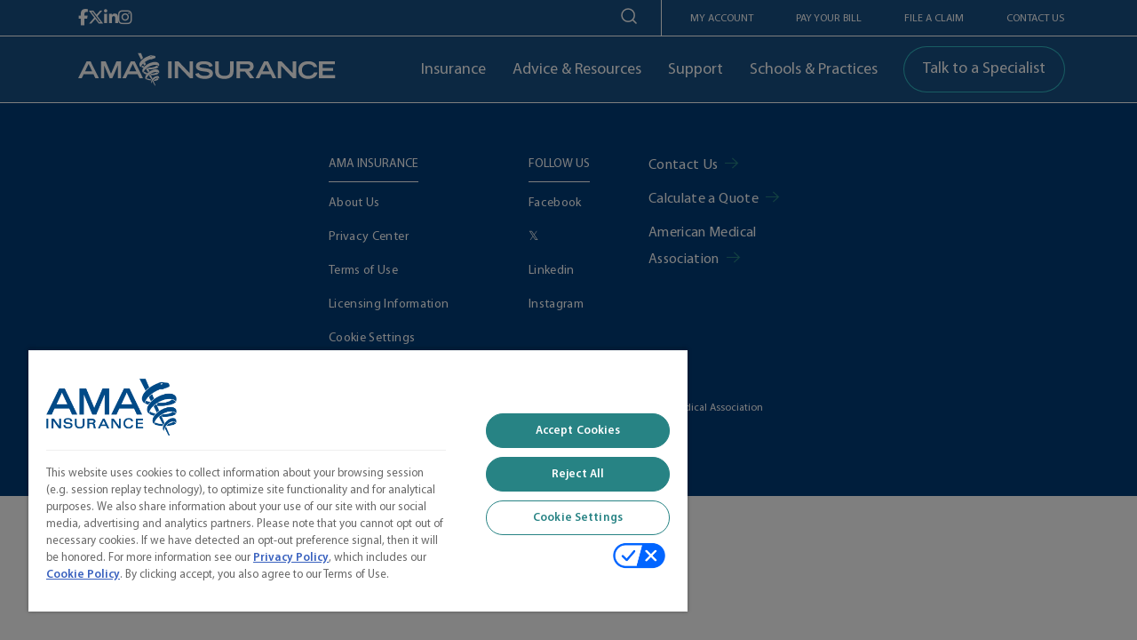

--- FILE ---
content_type: text/html; charset=UTF-8
request_url: https://amainsure.com/advice-resources/our-thinking/certificate/644198/
body_size: 13832
content:

<!DOCTYPE html>
<html lang="en-US">

<head>
	<meta charset="UTF-8" />
	<meta name="viewport" content="minimum-scale=1, initial-scale=1, width=device-width">
	<meta http-equiv="X-UA-Compatible" content="IE=edge">

	<title>644198 | AMA Insurance</title><style id="wphb-used-css-certificates">/*! This file is auto-generated */.wp-block-button__link{color:#fff;background-color:#32373c;border-radius:9999px;box-shadow:none;text-decoration:none;padding:calc(.667em + 2px) calc(1.333em + 2px);font-size:1.125em}.wp-block-file__button{background:#32373c;color:#fff;text-decoration:none}body{--wp--preset--color--black:#000000;--wp--preset--color--cyan-bluish-gray:#abb8c3;--wp--preset--color--white:#ffffff;--wp--preset--color--pale-pink:#f78da7;--wp--preset--color--vivid-red:#cf2e2e;--wp--preset--color--luminous-vivid-orange:#ff6900;--wp--preset--color--luminous-vivid-amber:#fcb900;--wp--preset--color--light-green-cyan:#7bdcb5;--wp--preset--color--vivid-green-cyan:#00d084;--wp--preset--color--pale-cyan-blue:#8ed1fc;--wp--preset--color--vivid-cyan-blue:#0693e3;--wp--preset--color--vivid-purple:#9b51e0;--wp--preset--gradient--vivid-cyan-blue-to-vivid-purple:linear-gradient(135deg,rgba(6,147,227,1) 0%,rgb(155,81,224) 100%);--wp--preset--gradient--light-green-cyan-to-vivid-green-cyan:linear-gradient(135deg,rgb(122,220,180) 0%,rgb(0,208,130) 100%);--wp--preset--gradient--luminous-vivid-amber-to-luminous-vivid-orange:linear-gradient(135deg,rgba(252,185,0,1) 0%,rgba(255,105,0,1) 100%);--wp--preset--gradient--luminous-vivid-orange-to-vivid-red:linear-gradient(135deg,rgba(255,105,0,1) 0%,rgb(207,46,46) 100%);--wp--preset--gradient--very-light-gray-to-cyan-bluish-gray:linear-gradient(135deg,rgb(238,238,238) 0%,rgb(169,184,195) 100%);--wp--preset--gradient--cool-to-warm-spectrum:linear-gradient(135deg,rgb(74,234,220) 0%,rgb(151,120,209) 20%,rgb(207,42,186) 40%,rgb(238,44,130) 60%,rgb(251,105,98) 80%,rgb(254,248,76) 100%);--wp--preset--gradient--blush-light-purple:linear-gradient(135deg,rgb(255,206,236) 0%,rgb(152,150,240) 100%);--wp--preset--gradient--blush-bordeaux:linear-gradient(135deg,rgb(254,205,165) 0%,rgb(254,45,45) 50%,rgb(107,0,62) 100%);--wp--preset--gradient--luminous-dusk:linear-gradient(135deg,rgb(255,203,112) 0%,rgb(199,81,192) 50%,rgb(65,88,208) 100%);--wp--preset--gradient--pale-ocean:linear-gradient(135deg,rgb(255,245,203) 0%,rgb(182,227,212) 50%,rgb(51,167,181) 100%);--wp--preset--gradient--electric-grass:linear-gradient(135deg,rgb(202,248,128) 0%,rgb(113,206,126) 100%);--wp--preset--gradient--midnight:linear-gradient(135deg,rgb(2,3,129) 0%,rgb(40,116,252) 100%);--wp--preset--font-size--small:13px;--wp--preset--font-size--medium:20px;--wp--preset--font-size--large:36px;--wp--preset--font-size--x-large:42px}body .is-layout-flow>.alignleft{float:left;margin-inline-start:0;margin-inline-end:2em}body .is-layout-flow>.alignright{float:right;margin-inline-start:2em;margin-inline-end:0}body .is-layout-flow>.aligncenter{margin-left:auto!important;margin-right:auto!important}body .is-layout-constrained>.alignleft{float:left;margin-inline-start:0;margin-inline-end:2em}body .is-layout-constrained>.alignright{float:right;margin-inline-start:2em;margin-inline-end:0}body .is-layout-constrained>.aligncenter{margin-left:auto!important;margin-right:auto!important}body .is-layout-constrained>:where(:not(.alignleft):not(.alignright):not(.alignfull)){max-width:var(--wp--style--global--content-size);margin-left:auto!important;margin-right:auto!important}body .is-layout-constrained>.alignwide{max-width:var(--wp--style--global--wide-size)}body .is-layout-flex{display:flex}body .is-layout-flex{flex-wrap:wrap;align-items:center}body .is-layout-flex>*{margin:0}body .is-layout-grid{display:grid}body .is-layout-grid>*{margin:0}.has-black-color{color:var(--wp--preset--color--black)!important}.has-cyan-bluish-gray-color{color:var(--wp--preset--color--cyan-bluish-gray)!important}.has-white-color{color:var(--wp--preset--color--white)!important}.has-pale-pink-color{color:var(--wp--preset--color--pale-pink)!important}.has-vivid-red-color{color:var(--wp--preset--color--vivid-red)!important}.has-luminous-vivid-orange-color{color:var(--wp--preset--color--luminous-vivid-orange)!important}.has-luminous-vivid-amber-color{color:var(--wp--preset--color--luminous-vivid-amber)!important}.has-light-green-cyan-color{color:var(--wp--preset--color--light-green-cyan)!important}.has-vivid-green-cyan-color{color:var(--wp--preset--color--vivid-green-cyan)!important}.has-pale-cyan-blue-color{color:var(--wp--preset--color--pale-cyan-blue)!important}.has-vivid-cyan-blue-color{color:var(--wp--preset--color--vivid-cyan-blue)!important}.has-vivid-purple-color{color:var(--wp--preset--color--vivid-purple)!important}.has-black-background-color{background-color:var(--wp--preset--color--black)!important}.has-cyan-bluish-gray-background-color{background-color:var(--wp--preset--color--cyan-bluish-gray)!important}.has-white-background-color{background-color:var(--wp--preset--color--white)!important}.has-pale-pink-background-color{background-color:var(--wp--preset--color--pale-pink)!important}.has-vivid-red-background-color{background-color:var(--wp--preset--color--vivid-red)!important}.has-luminous-vivid-orange-background-color{background-color:var(--wp--preset--color--luminous-vivid-orange)!important}.has-luminous-vivid-amber-background-color{background-color:var(--wp--preset--color--luminous-vivid-amber)!important}.has-light-green-cyan-background-color{background-color:var(--wp--preset--color--light-green-cyan)!important}.has-vivid-green-cyan-background-color{background-color:var(--wp--preset--color--vivid-green-cyan)!important}.has-pale-cyan-blue-background-color{background-color:var(--wp--preset--color--pale-cyan-blue)!important}.has-vivid-cyan-blue-background-color{background-color:var(--wp--preset--color--vivid-cyan-blue)!important}.has-vivid-purple-background-color{background-color:var(--wp--preset--color--vivid-purple)!important}.has-black-border-color{border-color:var(--wp--preset--color--black)!important}.has-cyan-bluish-gray-border-color{border-color:var(--wp--preset--color--cyan-bluish-gray)!important}.has-white-border-color{border-color:var(--wp--preset--color--white)!important}.has-pale-pink-border-color{border-color:var(--wp--preset--color--pale-pink)!important}.has-vivid-red-border-color{border-color:var(--wp--preset--color--vivid-red)!important}.has-luminous-vivid-orange-border-color{border-color:var(--wp--preset--color--luminous-vivid-orange)!important}.has-luminous-vivid-amber-border-color{border-color:var(--wp--preset--color--luminous-vivid-amber)!important}.has-light-green-cyan-border-color{border-color:var(--wp--preset--color--light-green-cyan)!important}.has-vivid-green-cyan-border-color{border-color:var(--wp--preset--color--vivid-green-cyan)!important}.has-pale-cyan-blue-border-color{border-color:var(--wp--preset--color--pale-cyan-blue)!important}.has-vivid-cyan-blue-border-color{border-color:var(--wp--preset--color--vivid-cyan-blue)!important}.has-vivid-purple-border-color{border-color:var(--wp--preset--color--vivid-purple)!important}.has-vivid-cyan-blue-to-vivid-purple-gradient-background{background:var(--wp--preset--gradient--vivid-cyan-blue-to-vivid-purple)!important}.has-light-green-cyan-to-vivid-green-cyan-gradient-background{background:var(--wp--preset--gradient--light-green-cyan-to-vivid-green-cyan)!important}.has-luminous-vivid-amber-to-luminous-vivid-orange-gradient-background{background:var(--wp--preset--gradient--luminous-vivid-amber-to-luminous-vivid-orange)!important}.has-luminous-vivid-orange-to-vivid-red-gradient-background{background:var(--wp--preset--gradient--luminous-vivid-orange-to-vivid-red)!important}.has-very-light-gray-to-cyan-bluish-gray-gradient-background{background:var(--wp--preset--gradient--very-light-gray-to-cyan-bluish-gray)!important}.has-cool-to-warm-spectrum-gradient-background{background:var(--wp--preset--gradient--cool-to-warm-spectrum)!important}.has-blush-light-purple-gradient-background{background:var(--wp--preset--gradient--blush-light-purple)!important}.has-blush-bordeaux-gradient-background{background:var(--wp--preset--gradient--blush-bordeaux)!important}.has-luminous-dusk-gradient-background{background:var(--wp--preset--gradient--luminous-dusk)!important}.has-pale-ocean-gradient-background{background:var(--wp--preset--gradient--pale-ocean)!important}.has-electric-grass-gradient-background{background:var(--wp--preset--gradient--electric-grass)!important}.has-midnight-gradient-background{background:var(--wp--preset--gradient--midnight)!important}.has-small-font-size{font-size:var(--wp--preset--font-size--small)!important}.has-medium-font-size{font-size:var(--wp--preset--font-size--medium)!important}.has-large-font-size{font-size:var(--wp--preset--font-size--large)!important}.has-x-large-font-size{font-size:var(--wp--preset--font-size--x-large)!important}.wp-block-navigation a:where(:not(.wp-element-button)){color:inherit}.wp-block-pullquote{font-size:1.5em;line-height:1.6}[data-cky-tag]{visibility:hidden}.no-js img.lazyload{display:none}figure.wp-block-image img.lazyloading{min-width:150px}.lazyload,.lazyloading{opacity:0}.lazyloaded{opacity:1;transition:opacity .4s;transition-delay:0s}.blog__info .entry__tags{flex-wrap:wrap}</style>
	<link rel="profile" href="http://gmpg.org/xfn/11" />
	<link rel="pingback" href="https://amainsure.com/xmlrpc.php" />

	<meta name="facebook-domain-verification" content="j4pb38z5hjwgjbujp4lgfoewkrmoxp">
	<meta name="google-site-verification" content="ihtI8X87ym4Zv8YSHxynGZ-3DwM4KQ32zRNWZYK1wdk">
	<meta name="p:domain_verify" content="e80c65850a2f468e135173817348ae2c">
	<!-- Google Tag Manager -->
	 <!-- The OneTrust script is added as a tag in both GTM containers - "called OT CMP Template Tag" and "OT CMP Template Tag Test Script" -->
	<link rel="preconnect" href="https://www.googletagmanager.com">
	<link rel="dns-prefetch" href="https://www.googletagmanager.com">

	
		<script>
			(function(w, d, s, l, i) {
				w[l] = w[l] || [];
				w[l].push({
					'gtm.start': new Date().getTime(),
					event: 'gtm.js'
				});
				var f = d.getElementsByTagName(s)[0],
					j = d.createElement(s),
					dl = l != 'dataLayer' ? '&l=' + l : '';
				j.async = true;
				j.src =
					'https://www.googletagmanager.com/gtm.js?id=' + i + dl;
				f.parentNode.insertBefore(j, f);
			})(window, document, 'script', 'dataLayer', 'GTM-NZT57QJ');
		</script>
		<!-- End Google Tag Manager -->
		<!-- add additional scripts and stylesheets to my_add_theme_scripts() in functions.php -->
		<meta name='robots' content='index, follow, max-image-preview:large, max-snippet:-1, max-video-preview:-1' />

	<!-- This site is optimized with the Yoast SEO plugin v26.6 - https://yoast.com/wordpress/plugins/seo/ -->
	<link rel="canonical" href="https://amainsure.com/advice-resources/our-thinking/certificate/644198/" />
	<meta property="og:locale" content="en_US" />
	<meta property="og:type" content="article" />
	<meta property="og:title" content="644198 | AMA Insurance" />
	<meta property="og:url" content="https://amainsure.com/advice-resources/our-thinking/certificate/644198/" />
	<meta property="og:site_name" content="AMA Insurance" />
	<meta property="article:modified_time" content="2023-12-15T06:29:24+00:00" />
	<meta name="twitter:card" content="summary_large_image" />
	<script type="application/ld+json" class="yoast-schema-graph">{"@context":"https://schema.org","@graph":[{"@type":"WebPage","@id":"https://amainsure.com/advice-resources/our-thinking/certificate/644198/","url":"https://amainsure.com/advice-resources/our-thinking/certificate/644198/","name":"644198 | AMA Insurance","isPartOf":{"@id":"https://amainsure.com/#website"},"datePublished":"2022-09-13T11:43:27+00:00","dateModified":"2023-12-15T06:29:24+00:00","breadcrumb":{"@id":"https://amainsure.com/advice-resources/our-thinking/certificate/644198/#breadcrumb"},"inLanguage":"en-US","potentialAction":[{"@type":"ReadAction","target":["https://amainsure.com/advice-resources/our-thinking/certificate/644198/"]}]},{"@type":"BreadcrumbList","@id":"https://amainsure.com/advice-resources/our-thinking/certificate/644198/#breadcrumb","itemListElement":[{"@type":"ListItem","position":1,"name":"Home","item":"https://amainsure.com/"},{"@type":"ListItem","position":2,"name":"certificates","item":"https://amainsure.com/advice-resources/our-thinking/certificate/"},{"@type":"ListItem","position":3,"name":"644198"}]},{"@type":"WebSite","@id":"https://amainsure.com/#website","url":"https://amainsure.com/","name":"AMA Insurance","description":"","publisher":{"@id":"https://amainsure.com/#organization"},"potentialAction":[{"@type":"SearchAction","target":{"@type":"EntryPoint","urlTemplate":"https://amainsure.com/?s={search_term_string}"},"query-input":{"@type":"PropertyValueSpecification","valueRequired":true,"valueName":"search_term_string"}}],"inLanguage":"en-US"},{"@type":"Organization","@id":"https://amainsure.com/#organization","name":"AMA Insurance Agency","url":"https://amainsure.com/","logo":{"@type":"ImageObject","inLanguage":"en-US","@id":"https://amainsure.com/#/schema/logo/image/","url":"https://amai-wordpress-s3uploads.s3.us-east-2.amazonaws.com/uploads/2021/01/AMAI-LOGO_DIGITAL_RGB.png","contentUrl":"https://amai-wordpress-s3uploads.s3.us-east-2.amazonaws.com/uploads/2021/01/AMAI-LOGO_DIGITAL_RGB.png","width":1529,"height":665,"caption":"AMA Insurance Agency"},"image":{"@id":"https://amainsure.com/#/schema/logo/image/"}}]}</script>
	<!-- / Yoast SEO plugin. -->


<link rel='dns-prefetch' href='//b3124876.smushcdn.com' />
<link rel="alternate" title="oEmbed (JSON)" type="application/json+oembed" href="https://amainsure.com/wp-json/oembed/1.0/embed?url=https%3A%2F%2Famainsure.com%2Fadvice-resources%2Four-thinking%2Fcertificate%2F644198%2F" />
<link rel="alternate" title="oEmbed (XML)" type="text/xml+oembed" href="https://amainsure.com/wp-json/oembed/1.0/embed?url=https%3A%2F%2Famainsure.com%2Fadvice-resources%2Four-thinking%2Fcertificate%2F644198%2F&#038;format=xml" />
		<style>
			.lazyload,
			.lazyloading {
				max-width: 100%;
			}
		</style>
		<style id='wp-img-auto-sizes-contain-inline-css' type='text/css'>
img:is([sizes=auto i],[sizes^="auto," i]){contain-intrinsic-size:3000px 1500px}
/*# sourceURL=wp-img-auto-sizes-contain-inline-css */
</style>
<link rel='preload' as='style' onload="this.onload=null;this.rel='stylesheet'" 
id='embed-pdf-viewer' href='https://amainsure.com/wp-content/uploads/hummingbird-assets/0cdd741aca604142c2fd62281123a0f5.css' type='text/css' media='all' /><link rel='preload' as='style' onload="this.onload=null;this.rel='stylesheet'" 
id='formidable' href='https://amainsure.com/wp-content/plugins/formidable/css/formidableforms.css?ver=161831' type='text/css' media='all' /><style id='wp-block-library-inline-css' type='text/css'>
:root{--wp-block-synced-color:#7a00df;--wp-block-synced-color--rgb:122,0,223;--wp-bound-block-color:var(--wp-block-synced-color);--wp-editor-canvas-background:#ddd;--wp-admin-theme-color:#007cba;--wp-admin-theme-color--rgb:0,124,186;--wp-admin-theme-color-darker-10:#006ba1;--wp-admin-theme-color-darker-10--rgb:0,107,160.5;--wp-admin-theme-color-darker-20:#005a87;--wp-admin-theme-color-darker-20--rgb:0,90,135;--wp-admin-border-width-focus:2px}@media (min-resolution:192dpi){:root{--wp-admin-border-width-focus:1.5px}}.wp-element-button{cursor:pointer}:root .has-very-light-gray-background-color{background-color:#eee}:root .has-very-dark-gray-background-color{background-color:#313131}:root .has-very-light-gray-color{color:#eee}:root .has-very-dark-gray-color{color:#313131}:root .has-vivid-green-cyan-to-vivid-cyan-blue-gradient-background{background:linear-gradient(135deg,#00d084,#0693e3)}:root .has-purple-crush-gradient-background{background:linear-gradient(135deg,#34e2e4,#4721fb 50%,#ab1dfe)}:root .has-hazy-dawn-gradient-background{background:linear-gradient(135deg,#faaca8,#dad0ec)}:root .has-subdued-olive-gradient-background{background:linear-gradient(135deg,#fafae1,#67a671)}:root .has-atomic-cream-gradient-background{background:linear-gradient(135deg,#fdd79a,#004a59)}:root .has-nightshade-gradient-background{background:linear-gradient(135deg,#330968,#31cdcf)}:root .has-midnight-gradient-background{background:linear-gradient(135deg,#020381,#2874fc)}:root{--wp--preset--font-size--normal:16px;--wp--preset--font-size--huge:42px}.has-regular-font-size{font-size:1em}.has-larger-font-size{font-size:2.625em}.has-normal-font-size{font-size:var(--wp--preset--font-size--normal)}.has-huge-font-size{font-size:var(--wp--preset--font-size--huge)}.has-text-align-center{text-align:center}.has-text-align-left{text-align:left}.has-text-align-right{text-align:right}.has-fit-text{white-space:nowrap!important}#end-resizable-editor-section{display:none}.aligncenter{clear:both}.items-justified-left{justify-content:flex-start}.items-justified-center{justify-content:center}.items-justified-right{justify-content:flex-end}.items-justified-space-between{justify-content:space-between}.screen-reader-text{border:0;clip-path:inset(50%);height:1px;margin:-1px;overflow:hidden;padding:0;position:absolute;width:1px;word-wrap:normal!important}.screen-reader-text:focus{background-color:#ddd;clip-path:none;color:#444;display:block;font-size:1em;height:auto;left:5px;line-height:normal;padding:15px 23px 14px;text-decoration:none;top:5px;width:auto;z-index:100000}html :where(.has-border-color){border-style:solid}html :where([style*=border-top-color]){border-top-style:solid}html :where([style*=border-right-color]){border-right-style:solid}html :where([style*=border-bottom-color]){border-bottom-style:solid}html :where([style*=border-left-color]){border-left-style:solid}html :where([style*=border-width]){border-style:solid}html :where([style*=border-top-width]){border-top-style:solid}html :where([style*=border-right-width]){border-right-style:solid}html :where([style*=border-bottom-width]){border-bottom-style:solid}html :where([style*=border-left-width]){border-left-style:solid}html :where(img[class*=wp-image-]){height:auto;max-width:100%}:where(figure){margin:0 0 1em}html :where(.is-position-sticky){--wp-admin--admin-bar--position-offset:var(--wp-admin--admin-bar--height,0px)}@media screen and (max-width:600px){html :where(.is-position-sticky){--wp-admin--admin-bar--position-offset:0px}}

/*# sourceURL=wp-block-library-inline-css */
</style><style id='global-styles-inline-css' type='text/css'>
:root{--wp--preset--aspect-ratio--square: 1;--wp--preset--aspect-ratio--4-3: 4/3;--wp--preset--aspect-ratio--3-4: 3/4;--wp--preset--aspect-ratio--3-2: 3/2;--wp--preset--aspect-ratio--2-3: 2/3;--wp--preset--aspect-ratio--16-9: 16/9;--wp--preset--aspect-ratio--9-16: 9/16;--wp--preset--color--black: #000000;--wp--preset--color--cyan-bluish-gray: #abb8c3;--wp--preset--color--white: #ffffff;--wp--preset--color--pale-pink: #f78da7;--wp--preset--color--vivid-red: #cf2e2e;--wp--preset--color--luminous-vivid-orange: #ff6900;--wp--preset--color--luminous-vivid-amber: #fcb900;--wp--preset--color--light-green-cyan: #7bdcb5;--wp--preset--color--vivid-green-cyan: #00d084;--wp--preset--color--pale-cyan-blue: #8ed1fc;--wp--preset--color--vivid-cyan-blue: #0693e3;--wp--preset--color--vivid-purple: #9b51e0;--wp--preset--gradient--vivid-cyan-blue-to-vivid-purple: linear-gradient(135deg,rgb(6,147,227) 0%,rgb(155,81,224) 100%);--wp--preset--gradient--light-green-cyan-to-vivid-green-cyan: linear-gradient(135deg,rgb(122,220,180) 0%,rgb(0,208,130) 100%);--wp--preset--gradient--luminous-vivid-amber-to-luminous-vivid-orange: linear-gradient(135deg,rgb(252,185,0) 0%,rgb(255,105,0) 100%);--wp--preset--gradient--luminous-vivid-orange-to-vivid-red: linear-gradient(135deg,rgb(255,105,0) 0%,rgb(207,46,46) 100%);--wp--preset--gradient--very-light-gray-to-cyan-bluish-gray: linear-gradient(135deg,rgb(238,238,238) 0%,rgb(169,184,195) 100%);--wp--preset--gradient--cool-to-warm-spectrum: linear-gradient(135deg,rgb(74,234,220) 0%,rgb(151,120,209) 20%,rgb(207,42,186) 40%,rgb(238,44,130) 60%,rgb(251,105,98) 80%,rgb(254,248,76) 100%);--wp--preset--gradient--blush-light-purple: linear-gradient(135deg,rgb(255,206,236) 0%,rgb(152,150,240) 100%);--wp--preset--gradient--blush-bordeaux: linear-gradient(135deg,rgb(254,205,165) 0%,rgb(254,45,45) 50%,rgb(107,0,62) 100%);--wp--preset--gradient--luminous-dusk: linear-gradient(135deg,rgb(255,203,112) 0%,rgb(199,81,192) 50%,rgb(65,88,208) 100%);--wp--preset--gradient--pale-ocean: linear-gradient(135deg,rgb(255,245,203) 0%,rgb(182,227,212) 50%,rgb(51,167,181) 100%);--wp--preset--gradient--electric-grass: linear-gradient(135deg,rgb(202,248,128) 0%,rgb(113,206,126) 100%);--wp--preset--gradient--midnight: linear-gradient(135deg,rgb(2,3,129) 0%,rgb(40,116,252) 100%);--wp--preset--font-size--small: 13px;--wp--preset--font-size--medium: 20px;--wp--preset--font-size--large: 36px;--wp--preset--font-size--x-large: 42px;--wp--preset--spacing--20: 0.44rem;--wp--preset--spacing--30: 0.67rem;--wp--preset--spacing--40: 1rem;--wp--preset--spacing--50: 1.5rem;--wp--preset--spacing--60: 2.25rem;--wp--preset--spacing--70: 3.38rem;--wp--preset--spacing--80: 5.06rem;--wp--preset--shadow--natural: 6px 6px 9px rgba(0, 0, 0, 0.2);--wp--preset--shadow--deep: 12px 12px 50px rgba(0, 0, 0, 0.4);--wp--preset--shadow--sharp: 6px 6px 0px rgba(0, 0, 0, 0.2);--wp--preset--shadow--outlined: 6px 6px 0px -3px rgb(255, 255, 255), 6px 6px rgb(0, 0, 0);--wp--preset--shadow--crisp: 6px 6px 0px rgb(0, 0, 0);}:where(.is-layout-flex){gap: 0.5em;}:where(.is-layout-grid){gap: 0.5em;}body .is-layout-flex{display: flex;}.is-layout-flex{flex-wrap: wrap;align-items: center;}.is-layout-flex > :is(*, div){margin: 0;}body .is-layout-grid{display: grid;}.is-layout-grid > :is(*, div){margin: 0;}:where(.wp-block-columns.is-layout-flex){gap: 2em;}:where(.wp-block-columns.is-layout-grid){gap: 2em;}:where(.wp-block-post-template.is-layout-flex){gap: 1.25em;}:where(.wp-block-post-template.is-layout-grid){gap: 1.25em;}.has-black-color{color: var(--wp--preset--color--black) !important;}.has-cyan-bluish-gray-color{color: var(--wp--preset--color--cyan-bluish-gray) !important;}.has-white-color{color: var(--wp--preset--color--white) !important;}.has-pale-pink-color{color: var(--wp--preset--color--pale-pink) !important;}.has-vivid-red-color{color: var(--wp--preset--color--vivid-red) !important;}.has-luminous-vivid-orange-color{color: var(--wp--preset--color--luminous-vivid-orange) !important;}.has-luminous-vivid-amber-color{color: var(--wp--preset--color--luminous-vivid-amber) !important;}.has-light-green-cyan-color{color: var(--wp--preset--color--light-green-cyan) !important;}.has-vivid-green-cyan-color{color: var(--wp--preset--color--vivid-green-cyan) !important;}.has-pale-cyan-blue-color{color: var(--wp--preset--color--pale-cyan-blue) !important;}.has-vivid-cyan-blue-color{color: var(--wp--preset--color--vivid-cyan-blue) !important;}.has-vivid-purple-color{color: var(--wp--preset--color--vivid-purple) !important;}.has-black-background-color{background-color: var(--wp--preset--color--black) !important;}.has-cyan-bluish-gray-background-color{background-color: var(--wp--preset--color--cyan-bluish-gray) !important;}.has-white-background-color{background-color: var(--wp--preset--color--white) !important;}.has-pale-pink-background-color{background-color: var(--wp--preset--color--pale-pink) !important;}.has-vivid-red-background-color{background-color: var(--wp--preset--color--vivid-red) !important;}.has-luminous-vivid-orange-background-color{background-color: var(--wp--preset--color--luminous-vivid-orange) !important;}.has-luminous-vivid-amber-background-color{background-color: var(--wp--preset--color--luminous-vivid-amber) !important;}.has-light-green-cyan-background-color{background-color: var(--wp--preset--color--light-green-cyan) !important;}.has-vivid-green-cyan-background-color{background-color: var(--wp--preset--color--vivid-green-cyan) !important;}.has-pale-cyan-blue-background-color{background-color: var(--wp--preset--color--pale-cyan-blue) !important;}.has-vivid-cyan-blue-background-color{background-color: var(--wp--preset--color--vivid-cyan-blue) !important;}.has-vivid-purple-background-color{background-color: var(--wp--preset--color--vivid-purple) !important;}.has-black-border-color{border-color: var(--wp--preset--color--black) !important;}.has-cyan-bluish-gray-border-color{border-color: var(--wp--preset--color--cyan-bluish-gray) !important;}.has-white-border-color{border-color: var(--wp--preset--color--white) !important;}.has-pale-pink-border-color{border-color: var(--wp--preset--color--pale-pink) !important;}.has-vivid-red-border-color{border-color: var(--wp--preset--color--vivid-red) !important;}.has-luminous-vivid-orange-border-color{border-color: var(--wp--preset--color--luminous-vivid-orange) !important;}.has-luminous-vivid-amber-border-color{border-color: var(--wp--preset--color--luminous-vivid-amber) !important;}.has-light-green-cyan-border-color{border-color: var(--wp--preset--color--light-green-cyan) !important;}.has-vivid-green-cyan-border-color{border-color: var(--wp--preset--color--vivid-green-cyan) !important;}.has-pale-cyan-blue-border-color{border-color: var(--wp--preset--color--pale-cyan-blue) !important;}.has-vivid-cyan-blue-border-color{border-color: var(--wp--preset--color--vivid-cyan-blue) !important;}.has-vivid-purple-border-color{border-color: var(--wp--preset--color--vivid-purple) !important;}.has-vivid-cyan-blue-to-vivid-purple-gradient-background{background: var(--wp--preset--gradient--vivid-cyan-blue-to-vivid-purple) !important;}.has-light-green-cyan-to-vivid-green-cyan-gradient-background{background: var(--wp--preset--gradient--light-green-cyan-to-vivid-green-cyan) !important;}.has-luminous-vivid-amber-to-luminous-vivid-orange-gradient-background{background: var(--wp--preset--gradient--luminous-vivid-amber-to-luminous-vivid-orange) !important;}.has-luminous-vivid-orange-to-vivid-red-gradient-background{background: var(--wp--preset--gradient--luminous-vivid-orange-to-vivid-red) !important;}.has-very-light-gray-to-cyan-bluish-gray-gradient-background{background: var(--wp--preset--gradient--very-light-gray-to-cyan-bluish-gray) !important;}.has-cool-to-warm-spectrum-gradient-background{background: var(--wp--preset--gradient--cool-to-warm-spectrum) !important;}.has-blush-light-purple-gradient-background{background: var(--wp--preset--gradient--blush-light-purple) !important;}.has-blush-bordeaux-gradient-background{background: var(--wp--preset--gradient--blush-bordeaux) !important;}.has-luminous-dusk-gradient-background{background: var(--wp--preset--gradient--luminous-dusk) !important;}.has-pale-ocean-gradient-background{background: var(--wp--preset--gradient--pale-ocean) !important;}.has-electric-grass-gradient-background{background: var(--wp--preset--gradient--electric-grass) !important;}.has-midnight-gradient-background{background: var(--wp--preset--gradient--midnight) !important;}.has-small-font-size{font-size: var(--wp--preset--font-size--small) !important;}.has-medium-font-size{font-size: var(--wp--preset--font-size--medium) !important;}.has-large-font-size{font-size: var(--wp--preset--font-size--large) !important;}.has-x-large-font-size{font-size: var(--wp--preset--font-size--x-large) !important;}
/*# sourceURL=global-styles-inline-css */
</style>

<style id='classic-theme-styles-inline-css' type='text/css'>
/*! This file is auto-generated */
.wp-block-button__link{color:#fff;background-color:#32373c;border-radius:9999px;box-shadow:none;text-decoration:none;padding:calc(.667em + 2px) calc(1.333em + 2px);font-size:1.125em}.wp-block-file__button{background:#32373c;color:#fff;text-decoration:none}
/*# sourceURL=/wp-includes/css/classic-themes.min.css */
</style>
<link rel='preload' as='style' onload="this.onload=null;this.rel='stylesheet'" 
id='geot-css' href='https://amainsure.com/wp-content/plugins/geotargetingwp/public/css/geotarget-public.min.css?ver=6.9' type='text/css' media='all' /><link rel='preload' as='style' onload="this.onload=null;this.rel='stylesheet'" 
id='quote-calculator' href='https://amainsure.com/wp-content/uploads/hummingbird-assets/5cdec6806af312eb2b0a1c629f571584.css' type='text/css' media='all' /><link rel='preload' as='style' onload="this.onload=null;this.rel='stylesheet'" 
id='theme-vendor-styles' href='https://amainsure.com/wp-content/themes/AMAI/assets/dist/css/theme-vendor.min.css?ver=1767723346' type='text/css' media='all' /><link rel='preload' as='style' onload="this.onload=null;this.rel='stylesheet'" 
id='theme-custom-styles' href='https://amainsure.com/wp-content/themes/AMAI/assets/dist/css/theme-custom.min.css?ver=1767723368' type='text/css' media='all' /><link rel='preload' as='style' onload="this.onload=null;this.rel='stylesheet'" 
id='lite-yt-embed-css' href='https://amainsure.com/wp-content/uploads/hummingbird-assets/68aa6754ba982925bc23bf71697220e9.css' type='text/css' media='all' /><script type="text/javascript" src="https://amainsure.com/wp-content/uploads/hummingbird-assets/b5198c4f41b7f4902865637f19a0e5ad.js" id="wphb-1-js"></script>
<script type="text/javascript" src="https://amainsure.com/wp-content/uploads/hummingbird-assets/4041b961f8d7192ee6df91cde3357692.js" id="quote-calculator-js"></script>
<link rel="https://api.w.org/" href="https://amainsure.com/wp-json/" /><link rel="EditURI" type="application/rsd+xml" title="RSD" href="https://amainsure.com/xmlrpc.php?rsd" />
<meta name="generator" content="WordPress 6.9" />
<link rel='shortlink' href='https://amainsure.com/?p=7449' />
<script>document.documentElement.className += " js";</script>
		<script>
			document.documentElement.className = document.documentElement.className.replace('no-js', 'js');
		</script>
				<style>
			.no-js img.lazyload {
				display: none;
			}

			figure.wp-block-image img.lazyloading {
				min-width: 150px;
			}

			.lazyload,
			.lazyloading {
				--smush-placeholder-width: 100px;
				--smush-placeholder-aspect-ratio: 1/1;
				width: var(--smush-image-width, var(--smush-placeholder-width)) !important;
				aspect-ratio: var(--smush-image-aspect-ratio, var(--smush-placeholder-aspect-ratio)) !important;
			}

						.lazyload, .lazyloading {
				opacity: 0;
			}

			.lazyloaded {
				opacity: 1;
				transition: opacity 400ms;
				transition-delay: 0ms;
			}

					</style>
		<link rel="icon" href="https://amai-wordpress-s3uploads.s3.us-east-2.amazonaws.com/uploads/2022/12/favicon-1.png" sizes="32x32" />
<link rel="icon" href="https://amai-wordpress-s3uploads.s3.us-east-2.amazonaws.com/uploads/2022/12/favicon-1.png" sizes="192x192" />
<link rel="apple-touch-icon" href="https://amai-wordpress-s3uploads.s3.us-east-2.amazonaws.com/uploads/2022/12/favicon-1.png" />
<meta name="msapplication-TileImage" content="https://amai-wordpress-s3uploads.s3.us-east-2.amazonaws.com/uploads/2022/12/favicon-1.png" />
		<style type="text/css" id="wp-custom-css">
			.blog__info .entry__tags {
    flex-wrap: wrap;
}		</style>
		
</head>





<body class="wp-singular certificates-template-default single single-certificates postid-7449 wp-theme-AMAI">

						<!-- Google Tag Manager (noscript) -->
			<noscript><iframe data-src="https://www.googletagmanager.com/ns.html?id=GTM-MF3M4SFN"
					height="0" width="0" style="display:none;visibility:hidden" src="[data-uri]" class="lazyload" data-load-mode="1"></iframe></noscript>
			<!-- End Google Tag Manager (noscript) -->
			
	<header id="header" class="header " role="banner" aria-label="Global header navigation">
		<a class="screen-reader-text skip-link" href="#main">Skip to content</a>
		
		<div id="header--fixed" class="header--fixed">
						<div class="header__wrapper container">
				<div class="header__top hide_on_mobile">
											<div class="social-wrap">
							<ul class="social-icons"><li><a height="18" width="18" href="https://www.facebook.com/AMAInsuranceAgency/" target="_blank" title="Facebook"><i class="fab fa-facebook-f"></i><span class="sr-only">Facebook</span></a></li><li><a height="18" width="18" href="https://twitter.com/amainsure" target="_blank" title="Twitter"><i class="fa-brands fa-x-twitter"></i><span class="sr-only">Twitter</span></a></li><li><a height="18" width="18" href="https://www.linkedin.com/company/ama-insurance-agency/" target="_blank" title="Linkedin"><i class="fab fa-linkedin-in"></i><span class="sr-only">Linkedin</span></a></li><li><a height="18" width="18" href="https://www.instagram.com/amainsurance/" target="_blank" title="Instagram"><i class="fab fa-instagram"></i><span class="sr-only">Instagram</span></a></li></ul>						</div>
										<div class="utility-wrap">
												<div class="header__search">
							<div class="navbar-search-web-outer">
								<form role="search" method="post" id="searchform" class="searchform" action="https://amainsure.com" />
								<span class="navbar-search-web-icon navbar-search-web-icon-ohp "></span>
								<input type="text" name="post_search_query" class="navbar-search-web-input" placeholder="Search..." autocomplete="off" value="" />
								<button type="submit" class="sr-only">Enter Key to submit</button>
								</form>
							</div>
						</div>
													<div class="header__item header__nav header__nav--utility">
								<nav class="nav__wrapper hide_on_mobile"><ul id="menu-eyebrow-menu" class="header__nav--utility"><li id="menu-item-891" class="menu-item menu-item-type-custom menu-item-object-custom menu-item-891"><a target="_blank" href="https://myaccount.amainsure.com/">My Account</a></li>
<li id="menu-item-11035" class="menu-item menu-item-type-post_type menu-item-object-page menu-item-11035"><a href="https://amainsure.com/support/pay-online/">Pay Your Bill</a></li>
<li id="menu-item-11036" class="menu-item menu-item-type-post_type menu-item-object-page menu-item-11036"><a href="https://amainsure.com/support/claims-forms/">File A Claim</a></li>
<li id="menu-item-9740" class="hide_on_mobile menu-item menu-item-type-post_type menu-item-object-page menu-item-9740"><a href="https://amainsure.com/contact/">Contact Us</a></li>
</ul></nav>							</div>
											</div>
				</div>
				<div class="header__bottom">
										<div class="header__item header__logo">
						<div class="homepage-nav-desktop-amai_logo-ohp">
							<a height="40" width="290" target="_self" role="link" aria-label="AMA Insurance" href="/" rel=""><svg class="MuiSvgIcon-root-59 svg-logo" focusable="false" viewBox="0 0 275 36" aria-hidden="true">
									<defs>
										<path id="prefix__a" d="M0 44L290 44 290 0 0 0z"></path>
									</defs>
									<g fill="none" transform="translate(-8 -4)">
										<path fill="#FFF" d="M84.306 24.1l-1.99-3.671c-1.431.763-1.94 1.234-1.94 1.234l2.213 3.48s.838-.593 1.717-1.043M78.54 18.071l-1.307-2.34c.609-.624 1.967-1.588 1.967-1.588l1.177 2.51s-1.004.617-1.837 1.418M75.16 11.786l-3.428-7.072 3.402.002L77.2 9.808l.033.07s-1.082.775-2.072 1.908M86.566 33l-3.046-4.584s.666-.491 1.544-.916l2.386 4.302s-.501.523-.884 1.198M87.45 34.917l2.348 4.369h.795l-2.459-5.5s-.344.41-.684 1.131"></path>
										<path fill="#FFF" d="M92.19 31.429c-.053.07 0 .012-.065.081-.494.52-1.29.991-2.384 1.299l-.182.062s-.341.205-1.323 1.7c.07-.004.038 0 .108-.006 2.488-.196 4.47-.845 5.288-1.705.078-.083.041-.04.105-.123-.25-.713-.712-1.275-1.546-1.308M93.737 19.625c-.915 1.294-4.364 2.21-8.501 2.353-.768.026-1.208.032-1.934.001l-.078-.007-.49-1.277s.342-.262.746-.485c.502.015.757.002 1.287-.016 3.437-.12 5.689-1.035 6.742-2.123 0 0 1.626.382 2.228 1.554M78.805 18.88c-.887-.22-1.815-.457-2.447-.752l-.116-.057s-.53.833-.58 1.608l.132.07c.532.284 1 .438 1.767.68.322-.49.86-1.179 1.244-1.55M85.878 33.62l-.482-1.115c-.093-.006-.046-.005-.137-.011-1.589-.126-2.97-.505-3.844-1.004-.086-.05-.01-.009-.086-.061-.259.847-.141 1.188-.13 1.286.024.027-.043-.02.062.041.987.586 2.607.965 4.577 1.03l.04-.166zM85.092 27.138l.454 1.14c.26.006.425.008.69.007 3.715-.02 6.667-.766 7.501-1.875-.648-1.14-1.9-1.267-2.058-1.267-.983.877-3.04 1.57-5.94 1.587 0 0-.236.097-.647.408M81.949 25.941c-1.582-.37-2.658-.874-3.509-1.503-.106-.077-.021 0-.113-.08-.337.887-.321 1.461-.297 1.803.092.074-.014 0 .094.074.712.495 1.447.878 2.715 1.265.635-1.041.752-1.16 1.11-1.559"></path>
										<path fill="#FFF" d="M77.684 25.603c.316-2.403 3.148-5.312 7.077-7.051 4.154-1.84 8.088-1.72 9.362.178l.086.14c.323-.833.408-1.662.203-2.377-.778-2.71-5.405-3.14-10.336-.957-4.928 2.182-8.295 6.149-7.517 8.862.182.632.61 1.14 1.117 1.53l.008-.325zM94.226 26.033l.08.095c.246-.762.29-1.486.097-2.126-.726-2.428-4.605-2.684-8.663-.569-4.057 2.114-6.757 5.796-6.031 8.226.17.567.512 1.014.989 1.341l-.026-.24c.197-2.182 2.49-4.936 5.725-6.621 3.42-1.781 6.711-1.784 7.829-.106M94.331 32.133l.043.071c.155-.555.194-1.087.094-1.564-.371-1.81-2.583-2.095-4.941-.638-2.357 1.456-3.967 4.103-3.596 5.912.088.423.276.761.542 1.015l-.01-.178c.151-1.604 1.512-3.577 3.391-4.737 1.987-1.228 3.868-1.148 4.477.119M85.846 8.44c-.599.185-.956-.25-.93-.223l-.038-.047c.49-.37 1.102-.405 1.24-.409.018 0 .038.019.038.019.008.014.012.024.015.034.078.268-.059.543-.325.626m4.575.006s-.039-.122-.15-.373c-.05-.114-.137-.226-.137-.226-.23-.346-1.258-.39-2.179-.462-.46-.035-1.364-.278-1.822-.3-.576-.027-.75-.015-1.126.047-.321.055-1.251.438-1.546.571l-.208.088c-6.674 2.405-10.84 7.17-9.787 10.159.246.699.78 1.257 1.531 1.676l.057.017c.426-2.638 4.124-6.275 9.417-8.182l.15-.074c.564-.183.462-.018.995-.009.727.014.716-.052 1.805-.437l2.37-.803s.444-.167.707-.505c.187-.242.065-.699-.077-1.187M22.97 24.245l-3.83-8.054-3.833 8.054h7.663zm-5.873-10.888h4.083L30.08 31.43h-3.781l-1.916-4.153H13.82l-1.94 4.153H8.073l9.024-18.072zM35.685 17.732L35.634 17.732 35.634 31.429 32.436 31.429 32.436 13.357 37.285 13.357 43.047 26.755 48.91 13.357 53.656 13.357 53.656 31.429 50.457 31.429 50.457 17.732 50.407 17.732 44.493 31.429 41.625 31.429zM70.126 24.245l-3.832-8.054-3.832 8.054h7.664zM64.25 13.357h4.084l8.898 18.072h-3.78l-1.916-4.153H60.974l-1.94 4.153h-3.806l9.023-18.072z"></path>
										<path fill="#FFF" d="M103.954 31.429L107.883 31.429 107.883 13.357 103.954 13.357zM127.009 26.044L114.975 13.357 111.027 13.357 111.027 31.429 114.693 31.429 114.693 18.275 127.193 31.39 127.23 31.429 130.675 31.429 130.675 13.357 127.009 13.357zM145.48 21.092l-4.192-.634c-3.398-.423-3.866-1.154-3.866-1.881 0-1.547 2.366-2.1 4.581-2.1 4.557 0 5.664 1.639 6.1 2.872l.038.112 3.495-1.15-.041-.117c-.43-1.196-1.74-4.837-9.494-4.837-5.404 0-8.38 1.932-8.38 5.44 0 2.76 2.304 4.596 6.488 5.17l4.24.585c1.708.214 3.744.753 3.744 2.101 0 1.358-2.122 2.343-5.045 2.343-4.43 0-5.81-1.659-6.518-3.104l-.046-.093-3.551 1.116.035.115c.376 1.216 2.205 5.184 9.983 5.184 5.62 0 8.843-2.142 8.843-5.878 0-2.866-2.098-4.58-6.413-5.244M170.083 23.598c0 2.632-.715 5.321-6.008 5.321-5.292 0-6.006-2.69-6.006-5.321v-10.24h-3.817v10.49c0 5.55 3.305 8.366 9.823 8.366 6.519 0 9.825-2.815 9.825-8.366v-10.49h-3.817v10.24zM180.775 21.278v-4.784h6.608c2.771 0 4.178.368 4.178 2.38 0 2.033-1.407 2.404-4.178 2.404h-6.608zm14.517-2.478c0-4.796-3.737-5.443-7.393-5.443h-10.856V31.43h3.732v-7.014h5.344l5.182 7.014h4.604l-5.49-7.276c2.463-.228 4.877-1.944 4.877-5.353zM204.972 24.098l3.57-7.538 3.57 7.538h-7.14zm1.489-10.74l-8.897 17.895-.087.176h4.013l1.907-4.096h10.216l1.88 4.096h3.99l-8.858-18.072h-4.164zM237.036 26.044L225.002 13.357 221.054 13.357 221.054 31.429 224.72 31.429 224.72 18.275 237.219 31.39 237.256 31.429 240.702 31.429 240.702 13.357 237.036 13.357zM259.725 25.306c-.323 1.276-2.02 3.69-6.126 3.69-4.08 0-6.715-2.394-6.715-6.1 0-4.076 2.455-6.32 6.912-6.32 3.836 0 5.386 2.193 5.66 3.038l.026.084h3.756l-.07-.247c-1.398-5.037-5.976-6.094-9.569-6.094-6.6 0-10.54 3.42-10.54 9.147 0 5.99 3.935 9.71 10.267 9.71 7.782 0 9.695-4.297 10.142-6.858l.025-.141h-3.745l-.023.091zM268.962 28.193L268.962 23.728 280.225 23.728 280.225 20.494 268.962 20.494 268.962 16.592 282.047 16.592 282.047 13.357 265.065 13.357 265.065 31.429 282.355 31.429 282.355 28.193z" mask="url(#prefix__b)"></path>
									</g>
								</svg>

							</a>
													</div>

												<a href="javascript:void(0);" class="header__icon header__icon--mobileTrigger">
							<button class="hamburger hamburger--spin" type="button"> 								<span class="hamburger-box">
									<span class="hamburger-inner"></span>
								</span>
							</button>
						</a>
					</div>
																	<div class="header__item header__nav">
							<nav class="nav__wrapper"><ul id="menu-header-main-menu" class="main_menu"><li id='9419' class='menu_item menu-item menu-item-type-post_type menu-item-object-page menu-item-has-children depth--0'><span class="menu_item__wrap"><a href="https://amainsure.com/insurance-products/" target="_self" class="menu_item__text item--link depth--0">Insurance</a></span><div class="submenu__wrap"><div class="container"><button type="button" class="subnav-mobile-back-btn hide-on-desktop"><div class="subnav-mobile-back-btn-arrow"></div></button><div class="parentItem"><div class="parentItem__description">Need Advice on what products are right for you?</div><a href="/advice-resources/" class="parentItem__learnmore link-customized with-right-arrow">Learn More</a></div>
<ul class="sub-menu">
<li id='10891' class='menu_item hide_on_desktop menu-item menu-item-type-post_type menu-item-object-page sub_item depth--1'><span class="menu_item__wrap"><a href="https://amainsure.com/insurance-products/" target="_self" class="menu_item__text item--link sub_item depth--1">Insurance</a></span></li>
<li id='9422' class='menu_item menu-item menu-item-type-post_type menu-item-object-page sub_item depth--1'><span class="menu_item__wrap"><a href="https://amainsure.com/insurance-products/physician-disability-insurance/" target="_self" class="menu_item__text item--link sub_item depth--1">Disability Insurance</a></span></li>
<li id='26352' class='menu_item menu-item menu-item-type-post_type menu-item-object-page sub_item depth--1'><span class="menu_item__wrap"><a href="https://amainsure.com/insurance-products/office-expense/" target="_self" class="menu_item__text item--link sub_item depth--1">Office Overhead Expense Insurance</a></span></li>
<li id='9429' class='menu_item menu-item menu-item-type-post_type menu-item-object-page sub_item depth--1'><span class="menu_item__wrap"><a href="https://amainsure.com/insurance-products/travel-medical/" target="_self" class="menu_item__text item--link sub_item depth--1">Travel Medical Insurance</a></span></li>
<li id='26470' class='menu_item menu-item menu-item-type-post_type menu-item-object-page sub_item depth--1'><span class="menu_item__wrap"><a href="https://amainsure.com/medical-professional-liability-insurance/" target="_self" class="menu_item__text item--link sub_item depth--1">Medical Professional Liability Insurance</a></span></li>
<li id='26480' class='menu_item menu-item menu-item-type-post_type menu-item-object-page sub_item depth--1'><span class="menu_item__wrap"><a href="https://amainsure.com/insurance-products/hospital-income-insurance/" target="_self" class="menu_item__text item--link sub_item depth--1">Hospital Income Insurance</a></span></li>
<li id='9430' class='menu_item menu-item menu-item-type-post_type menu-item-object-page sub_item depth--1'><span class="menu_item__wrap"><a href="https://amainsure.com/insurance-products/travel-insurance/" target="_self" class="menu_item__text item--link sub_item depth--1">Travel Protection Insurance</a></span></li>
<li id='9426' class='menu_item menu-item menu-item-type-post_type menu-item-object-page sub_item depth--1'><span class="menu_item__wrap"><a href="https://amainsure.com/insurance-products/life-insurance/" target="_self" class="menu_item__text item--link sub_item depth--1">Life Insurance</a></span></li>
<li id='9423' class='menu_item menu-item menu-item-type-post_type menu-item-object-page sub_item depth--1'><span class="menu_item__wrap"><a href="https://amainsure.com/insurance-products/health-insurance/" target="_self" class="menu_item__text item--link sub_item depth--1">Health Insurance</a></span></li>
<li id='9425' class='menu_item menu-item menu-item-type-post_type menu-item-object-page sub_item depth--1'><span class="menu_item__wrap"><a href="https://amainsure.com/insurance-products/international/" target="_self" class="menu_item__text item--link sub_item depth--1">International Health Insurance</a></span></li>
<li id='9431' class='menu_item menu-item menu-item-type-custom menu-item-object-custom sub_item depth--1'><span class="menu_item__wrap"><a href="https://medsupp.amainsure.com/lp2?SourceCode=ONE01" target="_blank" class="menu_item__text item--link sub_item depth--1">Medicare Supplement Insurance</a></span></li>
<li id='9421' class='menu_item menu-item menu-item-type-post_type menu-item-object-page sub_item depth--1'><span class="menu_item__wrap"><a href="https://amainsure.com/insurance-products/dental/" target="_self" class="menu_item__text item--link sub_item depth--1">Dental Insurance</a></span></li>
<li id='9418' class='menu_item menu-item menu-item-type-post_type menu-item-object-page sub_item depth--1'><span class="menu_item__wrap"><a href="https://amainsure.com/financial-strategies/" target="_self" class="menu_item__text item--link sub_item depth--1">Financial Strategies</a></span></li>
<li id='9427' class='menu_item menu-item menu-item-type-post_type menu-item-object-page sub_item depth--1'><span class="menu_item__wrap"><a href="https://amainsure.com/insurance-products/medicare-part-d/" target="_self" class="menu_item__text item--link sub_item depth--1">Medicare Part D Plans</a></span></li>
<li id='9420' class='menu_item menu-item menu-item-type-post_type menu-item-object-page sub_item depth--1'><span class="menu_item__wrap"><a href="https://amainsure.com/insurance-products/home-auto/" target="_self" class="menu_item__text item--link sub_item depth--1">Auto and Home Insurance</a></span></li>
</ul></li>
<li id='9504' class='menu_item menu-item menu-item-type-post_type menu-item-object-page menu-item-has-children depth--0'><span class="menu_item__wrap"><a href="https://amainsure.com/advice-resources/" target="_self" class="menu_item__text item--link depth--0">Advice &#038; Resources</a></span><div class="submenu__wrap"><div class="container"><button type="button" class="subnav-mobile-back-btn hide-on-desktop"><div class="subnav-mobile-back-btn-arrow"></div></button><div class="parentItem"><div class="parentItem__description">Get insights to help you protect your career and family.</div><a href="https://amainsure.com/advice-resources/our-thinking/" class="parentItem__learnmore link-customized with-right-arrow">Learn More</a></div>
<ul class="sub-menu">
<li id='10892' class='menu_item hide_on_desktop menu-item menu-item-type-post_type menu-item-object-page sub_item depth--1'><span class="menu_item__wrap"><a href="https://amainsure.com/advice-resources/" target="_self" class="menu_item__text item--link sub_item depth--1">Advice &#038; Resources</a></span></li>
<li id='9511' class='menu_item menu-item menu-item-type-post_type menu-item-object-page sub_item depth--1'><span class="menu_item__wrap"><a href="https://amainsure.com/advice-resources/students/" target="_self" class="menu_item__text item--link sub_item depth--1">For Students</a></span></li>
<li id='9508' class='menu_item menu-item menu-item-type-post_type menu-item-object-page sub_item depth--1'><span class="menu_item__wrap"><a href="https://amainsure.com/advice-resources/practicing-physicians/" target="_self" class="menu_item__text item--link sub_item depth--1">For Practicing Physicians</a></span></li>
<li id='9510' class='menu_item menu-item menu-item-type-post_type menu-item-object-page sub_item depth--1'><span class="menu_item__wrap"><a href="https://amainsure.com/advice-resources/residents/" target="_self" class="menu_item__text item--link sub_item depth--1">For Residents</a></span></li>
<li id='9507' class='menu_item menu-item menu-item-type-post_type menu-item-object-page sub_item depth--1'><span class="menu_item__wrap"><a href="https://amainsure.com/advice-resources/retired-physicians/" target="_self" class="menu_item__text item--link sub_item depth--1">For Retired Physicians</a></span></li>
<li id='9505' class='menu_item menu-item menu-item-type-post_type menu-item-object-page sub_item depth--1'><span class="menu_item__wrap"><a href="https://amainsure.com/advice-resources/our-thinking/" target="_self" class="menu_item__text item--link sub_item depth--1">Our Thinking</a></span></li>
<li id='9509' class='menu_item menu-item menu-item-type-post_type menu-item-object-page sub_item depth--1'><span class="menu_item__wrap"><a href="https://amainsure.com/advice-resources/new-physicians/" target="_self" class="menu_item__text item--link sub_item depth--1">For Finishing Residents/Early Career Physicians</a></span></li>
</ul></li>
<li id='9693' class='menu_item menu-item menu-item-type-post_type menu-item-object-page menu-item-has-children depth--0'><span class="menu_item__wrap"><a href="https://amainsure.com/support/" target="_self" class="menu_item__text item--link depth--0">Support</a></span><div class="submenu__wrap"><div class="container"><button type="button" class="subnav-mobile-back-btn hide-on-desktop"><div class="subnav-mobile-back-btn-arrow"></div></button><div class="parentItem"><div class="parentItem__description">Need advice on what products are right for you?</div><a href="https://amainsure.com/advice-resources/" class="parentItem__learnmore link-customized with-right-arrow">Learn More</a></div>
<ul class="sub-menu">
<li id='10893' class='menu_item hide_on_desktop menu-item menu-item-type-post_type menu-item-object-page sub_item depth--1'><span class="menu_item__wrap"><a href="https://amainsure.com/support/" target="_self" class="menu_item__text item--link sub_item depth--1">Support</a></span></li>
<li id='9689' class='menu_item menu-item menu-item-type-post_type menu-item-object-page sub_item depth--1'><span class="menu_item__wrap"><a href="https://amainsure.com/support/quote/" target="_self" class="menu_item__text item--link sub_item depth--1">Calculate A Quote</a></span></li>
<li id='9688' class='menu_item menu-item menu-item-type-post_type menu-item-object-page sub_item depth--1'><span class="menu_item__wrap"><a href="https://amainsure.com/support/student-certificates/" target="_self" class="menu_item__text item--link sub_item depth--1">Insurance Certificates for Students</a></span></li>
<li id='9691' class='menu_item menu-item menu-item-type-post_type menu-item-object-page sub_item depth--1'><span class="menu_item__wrap"><a href="https://amainsure.com/support/underwriting/" target="_self" class="menu_item__text item--link sub_item depth--1">What Is Underwriting?</a></span></li>
<li id='9687' class='menu_item menu-item menu-item-type-post_type menu-item-object-page sub_item depth--1'><span class="menu_item__wrap"><a href="https://amainsure.com/support/claims-forms/" target="_self" class="menu_item__text item--link sub_item depth--1">Claims &#038; Insurance Forms</a></span></li>
<li id='9686' class='menu_item menu-item menu-item-type-post_type menu-item-object-page sub_item depth--1'><span class="menu_item__wrap"><a href="https://amainsure.com/support/pay-online/" target="_self" class="menu_item__text item--link sub_item depth--1">Pay Online</a></span></li>
<li id='9692' class='menu_item menu-item menu-item-type-custom menu-item-object-custom sub_item depth--1'><span class="menu_item__wrap"><a href="https://myaccount.amainsure.com/" target="_blank" class="menu_item__text item--link sub_item depth--1">My Account</a></span></li>
</ul></li>
<li id='9712' class='menu_item menu-item menu-item-type-post_type menu-item-object-page menu-item-has-children depth--0'><span class="menu_item__wrap"><a href="https://amainsure.com/schools-practices/" target="_self" class="menu_item__text item--link depth--0">Schools &#038; Practices</a></span><div class="submenu__wrap"><div class="container"><button type="button" class="subnav-mobile-back-btn hide-on-desktop"><div class="subnav-mobile-back-btn-arrow"></div></button><div class="parentItem"><div class="parentItem__description">Need Advice on what products are right for you?</div><a href="https://amainsure.com/advice-resources/" class="parentItem__learnmore link-customized with-right-arrow">Learn More</a></div>
<ul class="sub-menu">
<li id='10894' class='menu_item hide_on_desktop menu-item menu-item-type-post_type menu-item-object-page sub_item depth--1'><span class="menu_item__wrap"><a href="https://amainsure.com/schools-practices/" target="_self" class="menu_item__text item--link sub_item depth--1">Schools &#038; Practices</a></span></li>
<li id='9718' class='menu_item menu-item menu-item-type-post_type menu-item-object-page sub_item depth--1'><span class="menu_item__wrap"><a href="https://amainsure.com/schools-practices/residency-programs/life-accidental-death-dismemberment/" target="_self" class="menu_item__text item--link sub_item depth--1">Group Life  AD & D</a></span></li>
<li id='9716' class='menu_item menu-item menu-item-type-post_type menu-item-object-page sub_item depth--1'><span class="menu_item__wrap"><a href="https://amainsure.com/schools-practices/residency-programs/group-travel-medical/" target="_self" class="menu_item__text item--link sub_item depth--1">Group Travel Medical Insurance</a></span></li>
<li id='9713' class='menu_item menu-item menu-item-type-post_type menu-item-object-page sub_item depth--1'><span class="menu_item__wrap"><a href="https://amainsure.com/support/student-certificates/" target="_self" class="menu_item__text item--link sub_item depth--1">Certificates & Forms</a></span></li>
<li id='9717' class='menu_item menu-item menu-item-type-post_type menu-item-object-page sub_item depth--1'><span class="menu_item__wrap"><a href="https://amainsure.com/schools-practices/residency-programs/longterm-disability/" target="_self" class="menu_item__text item--link sub_item depth--1">Group Long Term Disability Insurance</a></span></li>
<li id='9715' class='menu_item menu-item menu-item-type-post_type menu-item-object-page sub_item depth--1'><span class="menu_item__wrap"><a href="https://amainsure.com/schools-practices/residency-programs/summaries/" target="_self" class="menu_item__text item--link sub_item depth--1">Plan Summaries</a></span></li>
<li id='9714' class='menu_item menu-item menu-item-type-post_type menu-item-object-page sub_item depth--1'><span class="menu_item__wrap"><a href="https://amainsure.com/schools-practices/residency-programs/contact-us-group/" target="_self" class="menu_item__text item--link sub_item depth--1">Contact Us About Group Plans</a></span></li>
</ul></li>
<li id='11033' class='menu_item btn btn-secondary btn--header btn--first menu-item menu-item-type-post_type menu-item-object-page depth--0'><span class="menu_item__wrap"><a href="https://amainsure.com/contact/insurance-specialists/" target="_self" class="menu_item__text item--link depth--0">Talk to a Specialist</a></span></li>
<li id='9739' class='menu_item btn btn--header hide_on_desktop menu-item menu-item-type-post_type menu-item-object-page depth--0'><span class="menu_item__wrap"><a href="https://amainsure.com/contact/" target="_self" class="menu_item__text item--link depth--0">Contact Us</a></span></li>
</ul></nav>							<nav class="nav__wrapper hide_on_desktop"><ul id="menu-eyebrow-menu-1" class="header__nav--utility"><li class="menu-item menu-item-type-custom menu-item-object-custom menu-item-891"><a target="_blank" href="https://myaccount.amainsure.com/">My Account</a></li>
<li class="menu-item menu-item-type-post_type menu-item-object-page menu-item-11035"><a href="https://amainsure.com/support/pay-online/">Pay Your Bill</a></li>
<li class="menu-item menu-item-type-post_type menu-item-object-page menu-item-11036"><a href="https://amainsure.com/support/claims-forms/">File A Claim</a></li>
<li class="hide_on_mobile menu-item menu-item-type-post_type menu-item-object-page menu-item-9740"><a href="https://amainsure.com/contact/">Contact Us</a></li>
</ul></nav>														<div class="navbar-search-mobile">
								<div class="navbar-search-mobile-outer">
									<form role="search" method="post" id="searchform" class="searchform" action="https://amainsure.com" />
									<input type="text" name="post_search_query" class="navbar-search-web-input" placeholder="Search..." autocomplete="off" />
									<button type="submit" class="navbar-search-mobile-btn">
										<div class="navbar-search-mobile-btn-arrow"></div>
									</button>
									</form>
								</div>
							</div>
							<div class="social-wrap social-wrap--mobile">
								<ul class="social-icons"><li><a height="18" width="18" href="https://www.facebook.com/AMAInsuranceAgency/" target="_blank" title="Facebook"><i class="fab fa-facebook-f"></i><span class="sr-only">Facebook</span></a></li><li><a height="18" width="18" href="https://twitter.com/amainsure" target="_blank" title="Twitter"><i class="fa-brands fa-x-twitter"></i><span class="sr-only">Twitter</span></a></li><li><a height="18" width="18" href="https://www.linkedin.com/company/ama-insurance-agency/" target="_blank" title="Linkedin"><i class="fab fa-linkedin-in"></i><span class="sr-only">Linkedin</span></a></li><li><a height="18" width="18" href="https://www.instagram.com/amainsurance/" target="_blank" title="Instagram"><i class="fab fa-instagram"></i><span class="sr-only">Instagram</span></a></li></ul>							</div>
						</div>
									</div>
			</div>
		</div> 	</header> 
		<main id="main" class="main " aria-label="Primary page content"> 
<div class="page__wrapper post-7449 certificates type-certificates status-publish hentry">
			<div id="content" class="content-container">


			
				
					</div>
	
</div>


</main> 
<div class="content-container">
	<footer id="footer" class="footer">
		<div class="MuiGrid-root MuiGrid-container">
						<div class="MuiGrid-root MuiGrid-item MuiGrid-grid-sm-1"></div>
			<div class="MuiGrid-root MuiGrid-item MuiGrid-grid-xs-12 MuiGrid-grid-sm-10">
				<div class="footer-wrapper">
					<div class="footer-content">
						<div class="MuiGrid-root MuiGrid-container">
							<div class="MuiGrid-root MuiGrid-item MuiGrid-grid-xs-12 MuiGrid-grid-sm-5">
								<div class="menu-footer-menu-container"><ul id="menu-footer-menu" class="menu"><li class='footer-links-outer'><div class="footer-headings-outer"><span class="footer-headings">AMA Insurance</span></div></li>
<li class='footer-links-outer'><a href="/about-us/" class="footer-links  menu-item menu-item-type-custom menu-item-object-custom" target="">About Us</a></li>
<li class='footer-links-outer'><a href="/privacy-hipaa/" class="footer-links  menu-item menu-item-type-custom menu-item-object-custom" target="">Privacy Center</a></li>
<li class='footer-links-outer'><a href="/terms-of-use/" class="footer-links  menu-item menu-item-type-custom menu-item-object-custom" target="">Terms of Use</a></li>
<li class='footer-links-outer'><a href="/licensing/" class="footer-links  menu-item menu-item-type-custom menu-item-object-custom" target="">Licensing Information</a></li>
</ul></div>																	<button id="ot-sdk-btn" class="ot-sdk-show-settings">Cookie Settings</button>
															</div>
							<div class="MuiGrid-root MuiGrid-item MuiGrid-grid-xs-12 MuiGrid-grid-sm-3">
								<div class="menu-footer-social-container"><ul id="menu-footer-social" class="menu"><li class='footer-links-outer'><div class="footer-headings-outer"><span class="footer-headings">Follow Us</span></div></li>
<li class='footer-links-outer'><a href="https://www.facebook.com/AMAInsuranceAgency/" class="footer-links  menu-item menu-item-type-custom menu-item-object-custom" target="_blank">Facebook</a></li>
<li class='footer-links-outer'><a href="https://x.com/amainsure" class="footer-links  menu-item menu-item-type-custom menu-item-object-custom" target="_blank">𝕏</a></li>
<li class='footer-links-outer'><a href="https://www.linkedin.com/company/ama-insurance-agency/" class="footer-links  menu-item menu-item-type-custom menu-item-object-custom" target="_blank">Linkedin</a></li>
<li class='footer-links-outer'><a href="https://www.instagram.com/amainsurance/" class="footer-links  menu-item menu-item-type-custom menu-item-object-custom" target="_blank">Instagram</a></li>
</ul></div>							</div>
							<div class="MuiGrid-root MuiGrid-item MuiGrid-grid-xs-12 MuiGrid-grid-sm-4">
								<div class="menu-footer-utility-container"><ul id="menu-footer-utility" class="menu"><li class='footer-links-outer'><a href="/contact/" class="footer-links link-customized with-right-arrow  menu-item menu-item-type-custom menu-item-object-custom" target="">Contact Us</a></li>
<li class='footer-links-outer'><a href="/support/quote/" class="footer-links link-customized with-right-arrow  menu-item menu-item-type-custom menu-item-object-custom" target="">Calculate a Quote</a></li>
<li class='footer-links-outer'><a href="https://www.ama-assn.org/" class="footer-links link-customized with-right-arrow  menu-item menu-item-type-custom menu-item-object-custom" target="">American Medical Association</a></li>
</ul></div>
							</div>
						</div>
						<div class="footer-copyright">
							<div class="footer-copyright-text">
								&copy; 2026 AMA Insurance Agency, Inc. a subsidiary of the American Medical Association
							</div>
													</div>
					</div>

				</div>
			</div>
			<div class="col-sm-1"></div>
					</div>

		<!-- CALENDLY MODAL -->
<div id="calendly_overlay" class="calendly-overlay">
	<div id="close-bg" class="calendly-close-overlay calendly-close"></div>
	<div class="calendly-popup">
		<div class="calendly-popup-content" data-url="https://calendly.com/insurance-specialists-1/ama-insurance-website-inquiry">
			<div class="calendly-spinner">
				<div class="calendly-bounce1"></div>
				<div class="calendly-bounce2"></div>
				<div class="calendly-bounce3"></div>
			</div>
			<div class="calendly-iframe-w calendly_iframe" id="calendly_iframe"></div>
		</div>
	</div>
	<div id="calendly-close" class="calendly-popup-close calendly-close"></div>
</div>
<!-- END CALENDLY MODAL -->		
		<script type="speculationrules">
{"prefetch":[{"source":"document","where":{"and":[{"href_matches":"/*"},{"not":{"href_matches":["/wp-*.php","/wp-admin/*","/wp-content/uploads/*","/wp-content/*","/wp-content/plugins/*","/wp-content/themes/AMAI/*","/*\\?(.+)"]}},{"not":{"selector_matches":"a[rel~=\"nofollow\"]"}},{"not":{"selector_matches":".no-prefetch, .no-prefetch a"}}]},"eagerness":"conservative"}]}
</script>
<script type="text/javascript" src="https://amainsure.com/wp-includes/js/comment-reply.min.js?ver=6.9" id="comment-reply-js" async="async" data-wp-strategy="async" fetchpriority="low"></script>
<script type="text/javascript" id="wphb-2-js-extra">
/* <![CDATA[ */
var geot = {"ajax_url":"https://amainsure.com/wp-admin/admin-ajax.php","ajax":"1","pid":"7449","is_archive":"","is_search":"","is_singular":"1","is_front_page":"","is_category":"","is_page":"","is_single":"1","disable_remove_on_singular":"","is_builder":"","has_geo_posts":"1","dropdown_search":"","dropdown_redirect":"","elementor_popup":"1","hide_class":"","hide_override_class":"","remove_class":"","remove_override_class":"","disable_console":"1","geoloc_enable":"by_ip","geoloc_force":"","geoloc_fail":"Geolocation is not supported by this browser","geot_cookies_duration":"999"};
//# sourceURL=wphb-2-js-extra
/* ]]> */
</script>
<script type="text/javascript" src="https://amainsure.com/wp-content/uploads/hummingbird-assets/56faef0e01a76d656b9b4e32055bdef9.js" id="wphb-2-js"></script>
<script type="text/javascript" src="https://amainsure.com/wp-content/themes/AMAI/assets/dist/js/theme-vendor.min.js?ver=1767723346" id="theme-vendor-scripts-js"></script>
<script type="text/javascript" id="theme-custom-scripts-js-extra">
/* <![CDATA[ */
var php_vars = {"ajax_url":"https://amainsure.com/wp-admin/admin-ajax.php","rest_url":"https://amainsure.com/wp-json/","rest_nonce":"42502e8bf3"};
//# sourceURL=theme-custom-scripts-js-extra
/* ]]> */
</script>
<script type="text/javascript" src="https://amainsure.com/wp-content/themes/AMAI/assets/dist/js/theme-custom.min.js?ver=1767723346" id="theme-custom-scripts-js"></script>
<script type="text/javascript" id="theme-custom-block-scripts-js-extra">
/* <![CDATA[ */
var php_vars = {"ajax_url":"https://amainsure.com/wp-admin/admin-ajax.php","rest_url":"https://amainsure.com/wp-json/","rest_nonce":"42502e8bf3"};
//# sourceURL=theme-custom-block-scripts-js-extra
/* ]]> */
</script>
<script type="text/javascript" src="https://amainsure.com/wp-content/uploads/hummingbird-assets/e534c268b25e4a01c8e887fdb0812bc7.js" id="theme-custom-block-scripts-js"></script>
<script type="text/javascript" src="https://amainsure.com/wp-content/uploads/hummingbird-assets/e3576b2fe7082c845bb516e8848d8c73.js" id="lite-yt-embed-js-js"></script>
<script type="text/javascript" src="https://amainsure.com/wp-content/themes/AMAI/assets/dist/vendor/parsley/parsley.min.js?ver=1767723358" id="parsley-js-js"></script>
<script type="text/javascript" id="smush-lazy-load-js-before">
/* <![CDATA[ */
var smushLazyLoadOptions = {"autoResizingEnabled":false,"autoResizeOptions":{"precision":5,"skipAutoWidth":true}};
//# sourceURL=smush-lazy-load-js-before
/* ]]> */
</script>
<script type="text/javascript" src="https://amainsure.com/wp-content/plugins/wp-smush-pro/app/assets/js/smush-lazy-load.min.js?ver=3.23.1" id="smush-lazy-load-js"></script>
	</footer>
</div> </body>

</html>

--- FILE ---
content_type: text/html; charset=UTF-8
request_url: https://amainsure.com/wp-admin/admin-ajax.php
body_size: 982
content:
{"success":1,"data":[],"posts":{"remove":["20586","20587","19282","20276","20284","20286","20588","20589","20293","20590","20591","20592","20593","20594","20595","20596","20597","20598","18587","19173","19181","19231","19298","20599","20159","20600","20601","20602","20604","20605","20607","20608","20328","20332","19233","19303","20610","20612","20613","20614","20615","21668","21669","21670","21671","21672","21673","19609","21674","19661","21675","21676","21678","19797","21679","21680","21681","21682","21683","21684","20537","20539","20543","20545","20550","20552","21685","21686","21687","21688","20564","20568","20570","20572","20574","20578","20580","20584","21689","21690","21691","21692","21693","21694","21695"],"hide":[{"id":"20586","msg":"This content is restricted in your region"},{"id":"20587","msg":"This content is restricted in your region"},{"id":"19204","msg":"This content is restricted in your region"},{"id":"19282","msg":"This content is restricted in your region"},{"id":"20276","msg":"This content is restricted in your region"},{"id":"20284","msg":"This content is restricted in your region"},{"id":"20286","msg":"This content is restricted in your region"},{"id":"20588","msg":"This content is restricted in your region"},{"id":"20589","msg":"This content is restricted in your region"},{"id":"20293","msg":"This content is restricted in your region"},{"id":"20590","msg":"This content is restricted in your region"},{"id":"20591","msg":"This content is restricted in your region"},{"id":"20592","msg":"This content is restricted in your region"},{"id":"20593","msg":"This content is restricted in your region"},{"id":"20594","msg":"This content is restricted in your region"},{"id":"20595","msg":"This content is restricted in your region"},{"id":"20596","msg":"This content is restricted in your region"},{"id":"20597","msg":"This content is restricted in your region"},{"id":"20598","msg":"This content is restricted in your region"},{"id":"18587","msg":"This content is restricted in your region"},{"id":"19173","msg":"This content is restricted in your region"},{"id":"19181","msg":"This content is restricted in your region"},{"id":"19231","msg":"This content is restricted in your region"},{"id":"19298","msg":"This content is restricted in your region"},{"id":"20599","msg":"This content is restricted in your region"},{"id":"20159","msg":"This content is restricted in your region"},{"id":"20600","msg":"This content is restricted in your region"},{"id":"20601","msg":"This content is restricted in your region"},{"id":"20602","msg":"This content is restricted in your region"},{"id":"20604","msg":"This content is restricted in your region"},{"id":"20605","msg":"This content is restricted in your region"},{"id":"20607","msg":"This content is restricted in your region"},{"id":"20608","msg":"This content is restricted in your region"},{"id":"20328","msg":"This content is restricted in your region"},{"id":"20332","msg":"This content is restricted in your region"},{"id":"19233","msg":"This content is restricted in your region"},{"id":"19303","msg":"This content is restricted in your region"},{"id":"20610","msg":"This content is restricted in your region"},{"id":"20612","msg":"This content is restricted in your region"},{"id":"20613","msg":"This content is restricted in your region"},{"id":"20614","msg":"This content is restricted in your region"},{"id":"20615","msg":"This content is restricted in your region"},{"id":"21668","msg":"This content is restricted in your region"},{"id":"21669","msg":"This content is restricted in your region"},{"id":"21670","msg":"This content is restricted in your region"},{"id":"21671","msg":"This content is restricted in your region"},{"id":"21672","msg":"This content is restricted in your region"},{"id":"21673","msg":"This content is restricted in your region"},{"id":"19609","msg":"This content is restricted in your region"},{"id":"21674","msg":"This content is restricted in your region"},{"id":"19661","msg":"This content is restricted in your region"},{"id":"21675","msg":"This content is restricted in your region"},{"id":"21676","msg":"This content is restricted in your region"},{"id":"21678","msg":"This content is restricted in your region"},{"id":"19797","msg":"This content is restricted in your region"},{"id":"21679","msg":"This content is restricted in your region"},{"id":"21680","msg":"This content is restricted in your region"},{"id":"21681","msg":"This content is restricted in your region"},{"id":"21682","msg":"This content is restricted in your region"},{"id":"21683","msg":"This content is restricted in your region"},{"id":"21684","msg":"This content is restricted in your region"},{"id":"20537","msg":"This content is restricted in your region"},{"id":"20539","msg":"This content is restricted in your region"},{"id":"20543","msg":"This content is restricted in your region"},{"id":"20545","msg":"This content is restricted in your region"},{"id":"20550","msg":"This content is restricted in your region"},{"id":"20552","msg":"This content is restricted in your region"},{"id":"21685","msg":"This content is restricted in your region"},{"id":"21686","msg":"This content is restricted in your region"},{"id":"21687","msg":"This content is restricted in your region"},{"id":"21688","msg":"This content is restricted in your region"},{"id":"20564","msg":"This content is restricted in your region"},{"id":"20568","msg":"This content is restricted in your region"},{"id":"20570","msg":"This content is restricted in your region"},{"id":"20572","msg":"This content is restricted in your region"},{"id":"20574","msg":"This content is restricted in your region"},{"id":"20578","msg":"This content is restricted in your region"},{"id":"20580","msg":"This content is restricted in your region"},{"id":"20584","msg":"This content is restricted in your region"},{"id":"21689","msg":"This content is restricted in your region"},{"id":"21690","msg":"This content is restricted in your region"},{"id":"21691","msg":"This content is restricted in your region"},{"id":"21692","msg":"This content is restricted in your region"},{"id":"21693","msg":"This content is restricted in your region"},{"id":"21694","msg":"This content is restricted in your region"},{"id":"21695","msg":"This content is restricted in your region"},{"id":"20647","msg":"This content is restricted in your region"},{"id":"22082","msg":"This content is restricted in your region"},{"id":"22134","msg":"This content is restricted in your region"},{"id":"22142","msg":"This content is restricted in your region"},{"id":"20683","msg":"This content is restricted in your region"},{"id":"20685","msg":"This content is restricted in your region"},{"id":"20706","msg":"This content is restricted in your region"},{"id":"20711","msg":"This content is restricted in your region"},{"id":"20713","msg":"This content is restricted in your region"},{"id":"20715","msg":"This content is restricted in your region"},{"id":"20717","msg":"This content is restricted in your region"},{"id":"22144","msg":"This content is restricted in your region"},{"id":"20721","msg":"This content is restricted in your region"},{"id":"20723","msg":"This content is restricted in your region"},{"id":"20725","msg":"This content is restricted in your region"},{"id":"20727","msg":"This content is restricted in your region"},{"id":"20729","msg":"This content is restricted in your region"},{"id":"20733","msg":"This content is restricted in your region"},{"id":"20735","msg":"This content is restricted in your region"},{"id":"20737","msg":"This content is restricted in your region"},{"id":"20741","msg":"This content is restricted in your region"},{"id":"22313","msg":"This content is restricted in your region"},{"id":"20365","msg":"This content is restricted in your region"},{"id":"20373","msg":"This content is restricted in your region"},{"id":"22550","msg":"This content is restricted in your region"},{"id":"22555","msg":"This content is restricted in your region"},{"id":"22721","msg":"This content is restricted in your region"},{"id":"22723","msg":"This content is restricted in your region"},{"id":"22725","msg":"This content is restricted in your region"},{"id":"23090","msg":"This content is restricted in your region"}]},"redirect":"","blocker":"","debug":"<!--\t\tCountry: United States of America\n<br>\t\tCountry code: US\n<br>\t\tState: Illinois\n<br>\t\tState code: \n<br>\t\tCity: Chicago\n<br>\t\tZip: \n<br>\t\tContinent: \n<br>\t\tGeolocation: { <br>\n\t\tTime zone: UTC\n<br>\t\tAccuracy radius: 100\n<br>\t\tLat: 11.11\n<br>\t\tLng: 11.11\n<br>\t\t}<br>\n\t\tDefault IP: 3.148.108.210\n<br>\t\tIp being used: 3.148.108.210\n<br>\t\tGeot Version: \t\tPHP Version: 8.1.2-1ubuntu2.23\n<br>\t\tGeo Method: by_ip\n<br>\t\tHost:   amainsure.com\t\t-->","geo":{"city":{"data":{"names":{"en":"Chicago"},"zip":""},"default_locale":"en"},"country":{"data":{"names":{"en":"United States of America"},"iso_code":"US"},"default_locale":"en"},"continent":{"data":{"names":"","iso_code":""},"default_locale":"en"},"state":{"data":{"iso_code":"","names":{"en":"Illinois"}},"default_locale":"en"},"geolocation":{"data":{"latitude":"11.11","longitude":"11.11","accuracy_radius":"100","time_zone":"UTC"},"default_locale":"en"}}}

--- FILE ---
content_type: text/css
request_url: https://amainsure.com/wp-content/uploads/hummingbird-assets/5cdec6806af312eb2b0a1c629f571584.css
body_size: -47
content:
/**handles:quote-calculator**/

--- FILE ---
content_type: text/css
request_url: https://amainsure.com/wp-content/themes/AMAI/assets/dist/css/theme-custom.min.css?ver=1767723368
body_size: 100420
content:
@charset "UTF-8";
/*! normalize.css v4.1.1 | MIT License | github.com/necolas/normalize.css */html{font-family:sans-serif;-ms-text-size-adjust:100%}body{margin:0}article,aside,details,figcaption,figure,footer,header,main,menu,nav,section,summary{display:block;width:100%}audio,canvas,progress,video{display:inline-block}audio:not([controls]){display:none;height:0}a{background-color:transparent;-webkit-text-decoration-skip:objects}a:active,a:hover{outline-width:0}b,strong{font-weight:inherit;font-weight:bolder}dfn{font-style:italic}h1{font-size:2em;margin:.67em 0}h1,h2,h3,h4,h5,h6{line-height:1.15}mark{background-color:#ff0;color:#000}sub{bottom:-.25em}sup{top:-.5em}img{border-style:none}svg:not(:root){overflow:hidden}code,kbd,pre,samp{font-size:1em}figure{margin:1em 40px}hr{-webkit-box-sizing:content-box;box-sizing:content-box}button,input,optgroup,select,textarea{font:inherit;margin:0}optgroup{font-weight:700}[type=reset],[type=submit],button,html [type=button]{-webkit-appearance:button}[type=button]::-moz-focus-inner,[type=reset]::-moz-focus-inner,[type=submit]::-moz-focus-inner,button::-moz-focus-inner{padding:0}fieldset{border:1px solid silver;margin:0 2px;padding:.35em .625em .75em}[type=checkbox],[type=radio],legend{-webkit-box-sizing:border-box;box-sizing:border-box;padding:0}[type=search]{outline-offset:-2px}[type=search]::-webkit-search-cancel-button,[type=search]::-webkit-search-decoration{-webkit-appearance:none}::-webkit-input-placeholder{color:inherit;opacity:.54}

/*!
 * Font Awesome Pro 6.7.2 by @fontawesome - https://fontawesome.com
 * License - https://fontawesome.com/license (Commercial License)
 * Copyright 2024 Fonticons, Inc.
 */
/*!
 * Font Awesome Pro 6.7.2 by @fontawesome - https://fontawesome.com
 * License - https://fontawesome.com/license (Commercial License)
 * Copyright 2024 Fonticons, Inc.
 */
/*!
 * Font Awesome Pro 6.7.2 by @fontawesome - https://fontawesome.com
 * License - https://fontawesome.com/license (Commercial License)
 * Copyright 2024 Fonticons, Inc.
 */.fa{font-family:var(--fa-style-family,"Font Awesome 6 Pro");font-weight:var(--fa-style,900)}.fa,.fa-brands,.fa-classic,.fa-duotone,.fa-light,.fa-regular,.fa-sharp,.fa-sharp-duotone,.fa-solid,.fa-thin,.fab,.fad,.fadl,.fadr,.fadt,.fal,.far,.fas,.fasdl,.fasdr,.fasds,.fasdt,.fasl,.fasr,.fass,.fast,.fat{-moz-osx-font-smoothing:grayscale;-webkit-font-smoothing:antialiased;display:var(--fa-display,inline-block);font-style:normal;font-variant:normal;line-height:1;text-rendering:auto}.fa-brands:before,.fa-classic:before,.fa-duotone:before,.fa-light:before,.fa-regular:before,.fa-sharp-duotone:before,.fa-sharp:before,.fa-solid:before,.fa-thin:before,.fa:before,.fab:before,.fad:before,.fadl:before,.fadr:before,.fadt:before,.fal:before,.far:before,.fas:before,.fasdl:before,.fasdr:before,.fasds:before,.fasdt:before,.fasl:before,.fasr:before,.fass:before,.fast:before,.fat:before{content:var(--fa)}.fa-duotone.fa-light:after,.fa-duotone.fa-regular:after,.fa-duotone.fa-solid:after,.fa-duotone.fa-thin:after,.fa-duotone:after,.fa-sharp-duotone.fa-light:after,.fa-sharp-duotone.fa-regular:after,.fa-sharp-duotone.fa-solid:after,.fa-sharp-duotone.fa-thin:after,.fa-sharp-duotone:after,.fad:after,.fadl:after,.fadr:after,.fadt:after,.fasdl:after,.fasdr:after,.fasds:after,.fasdt:after{content:var(--fa--fa)}.fa-classic.fa-duotone{font-family:Font Awesome\ 6 Duotone}.fa-duotone,.fa-sharp,.fa-sharp-duotone,.fad,.fasds,.fass{font-weight:900}.fa-classic,.fa-light,.fa-regular,.fa-solid,.fa-thin,.fal,.far,.fas,.fat{font-family:Font Awesome\ 6 Pro}.fa-duotone,.fad,.fadl,.fadr,.fadt{font-family:Font Awesome\ 6 Duotone}.fa-brands,.fab{font-family:Font Awesome\ 6 Brands}.fa-sharp,.fasl,.fasr,.fass,.fast{font-family:Font Awesome\ 6 Sharp}.fa-sharp-duotone,.fasdl,.fasdr,.fasds,.fasdt{font-family:Font Awesome\ 6 Sharp Duotone}.fa-1x{font-size:1em}.fa-2x{font-size:2em}.fa-3x{font-size:3em}.fa-4x{font-size:4em}.fa-5x{font-size:5em}.fa-6x{font-size:6em}.fa-7x{font-size:7em}.fa-8x{font-size:8em}.fa-9x{font-size:9em}.fa-10x{font-size:10em}.fa-2xs{font-size:.625em;line-height:.1em;vertical-align:.225em}.fa-xs{font-size:.75em;line-height:.0833333337em;vertical-align:.125em}.fa-sm{font-size:.875em;line-height:.0714285718em;vertical-align:.0535714295em}.fa-lg{font-size:1.25em;line-height:.05em;vertical-align:-.075em}.fa-xl{font-size:1.5em;line-height:.0416666682em;vertical-align:-.125em}.fa-2xl{font-size:2em;line-height:.03125em;vertical-align:-.1875em}.fa-fw{text-align:center;width:1.25em}.fa-ul{list-style-type:none;margin-left:var(--fa-li-margin,2.5em);padding-left:0}.fa-ul>li{position:relative}.fa-li{left:calc(var(--fa-li-width, 2em)*-1);position:absolute;text-align:center;width:var(--fa-li-width,2em);line-height:inherit}.fa-border{border-radius:var(--fa-border-radius,.1em);border:var(--fa-border-width,.08em) var(--fa-border-style,solid) var(--fa-border-color,#eee);padding:var(--fa-border-padding,.2em .25em .15em)}.fa-pull-left{float:left;margin-right:var(--fa-pull-margin,.3em)}.fa-pull-right{float:right;margin-left:var(--fa-pull-margin,.3em)}.fa-beat{-webkit-animation-name:fa-beat;animation-name:fa-beat;-webkit-animation-delay:var(--fa-animation-delay,0s);animation-delay:var(--fa-animation-delay,0s);-webkit-animation-direction:var(--fa-animation-direction,normal);animation-direction:var(--fa-animation-direction,normal);-webkit-animation-duration:var(--fa-animation-duration,1s);animation-duration:var(--fa-animation-duration,1s);-webkit-animation-iteration-count:var(--fa-animation-iteration-count,infinite);animation-iteration-count:var(--fa-animation-iteration-count,infinite);-webkit-animation-timing-function:var(--fa-animation-timing,ease-in-out);animation-timing-function:var(--fa-animation-timing,ease-in-out)}.fa-bounce{-webkit-animation-name:fa-bounce;animation-name:fa-bounce;-webkit-animation-delay:var(--fa-animation-delay,0s);animation-delay:var(--fa-animation-delay,0s);-webkit-animation-direction:var(--fa-animation-direction,normal);animation-direction:var(--fa-animation-direction,normal);-webkit-animation-duration:var(--fa-animation-duration,1s);animation-duration:var(--fa-animation-duration,1s);-webkit-animation-iteration-count:var(--fa-animation-iteration-count,infinite);animation-iteration-count:var(--fa-animation-iteration-count,infinite);-webkit-animation-timing-function:var(--fa-animation-timing,cubic-bezier(.28,.84,.42,1));animation-timing-function:var(--fa-animation-timing,cubic-bezier(.28,.84,.42,1))}.fa-fade{-webkit-animation-name:fa-fade;animation-name:fa-fade;-webkit-animation-iteration-count:var(--fa-animation-iteration-count,infinite);animation-iteration-count:var(--fa-animation-iteration-count,infinite);-webkit-animation-timing-function:var(--fa-animation-timing,cubic-bezier(.4,0,.6,1));animation-timing-function:var(--fa-animation-timing,cubic-bezier(.4,0,.6,1))}.fa-beat-fade,.fa-fade{-webkit-animation-delay:var(--fa-animation-delay,0s);animation-delay:var(--fa-animation-delay,0s);-webkit-animation-direction:var(--fa-animation-direction,normal);animation-direction:var(--fa-animation-direction,normal);-webkit-animation-duration:var(--fa-animation-duration,1s);animation-duration:var(--fa-animation-duration,1s)}.fa-beat-fade{-webkit-animation-name:fa-beat-fade;animation-name:fa-beat-fade;-webkit-animation-iteration-count:var(--fa-animation-iteration-count,infinite);animation-iteration-count:var(--fa-animation-iteration-count,infinite);-webkit-animation-timing-function:var(--fa-animation-timing,cubic-bezier(.4,0,.6,1));animation-timing-function:var(--fa-animation-timing,cubic-bezier(.4,0,.6,1))}.fa-flip{-webkit-animation-name:fa-flip;animation-name:fa-flip;-webkit-animation-delay:var(--fa-animation-delay,0s);animation-delay:var(--fa-animation-delay,0s);-webkit-animation-direction:var(--fa-animation-direction,normal);animation-direction:var(--fa-animation-direction,normal);-webkit-animation-duration:var(--fa-animation-duration,1s);animation-duration:var(--fa-animation-duration,1s);-webkit-animation-iteration-count:var(--fa-animation-iteration-count,infinite);animation-iteration-count:var(--fa-animation-iteration-count,infinite);-webkit-animation-timing-function:var(--fa-animation-timing,ease-in-out);animation-timing-function:var(--fa-animation-timing,ease-in-out)}.fa-shake{-webkit-animation-name:fa-shake;animation-name:fa-shake;-webkit-animation-duration:var(--fa-animation-duration,1s);animation-duration:var(--fa-animation-duration,1s);-webkit-animation-iteration-count:var(--fa-animation-iteration-count,infinite);animation-iteration-count:var(--fa-animation-iteration-count,infinite);-webkit-animation-timing-function:var(--fa-animation-timing,linear);animation-timing-function:var(--fa-animation-timing,linear)}.fa-shake,.fa-spin{-webkit-animation-delay:var(--fa-animation-delay,0s);animation-delay:var(--fa-animation-delay,0s);-webkit-animation-direction:var(--fa-animation-direction,normal);animation-direction:var(--fa-animation-direction,normal)}.fa-spin{-webkit-animation-name:fa-spin;animation-name:fa-spin;-webkit-animation-duration:var(--fa-animation-duration,2s);animation-duration:var(--fa-animation-duration,2s);-webkit-animation-iteration-count:var(--fa-animation-iteration-count,infinite);animation-iteration-count:var(--fa-animation-iteration-count,infinite);-webkit-animation-timing-function:var(--fa-animation-timing,linear);animation-timing-function:var(--fa-animation-timing,linear)}.fa-spin-reverse{--fa-animation-direction:reverse}.fa-pulse,.fa-spin-pulse{-webkit-animation-name:fa-spin;animation-name:fa-spin;-webkit-animation-direction:var(--fa-animation-direction,normal);animation-direction:var(--fa-animation-direction,normal);-webkit-animation-duration:var(--fa-animation-duration,1s);animation-duration:var(--fa-animation-duration,1s);-webkit-animation-iteration-count:var(--fa-animation-iteration-count,infinite);animation-iteration-count:var(--fa-animation-iteration-count,infinite);-webkit-animation-timing-function:var(--fa-animation-timing,steps(8));animation-timing-function:var(--fa-animation-timing,steps(8))}@media (prefers-reduced-motion:reduce){.fa-beat,.fa-beat-fade,.fa-bounce,.fa-fade,.fa-flip,.fa-pulse,.fa-shake,.fa-spin,.fa-spin-pulse{-webkit-animation-delay:-1ms;animation-delay:-1ms;-webkit-animation-duration:1ms;animation-duration:1ms;-webkit-animation-iteration-count:1;animation-iteration-count:1;-webkit-transition-delay:0s;transition-delay:0s;-webkit-transition-duration:0s;transition-duration:0s}}@-webkit-keyframes fa-beat{0%,90%{-webkit-transform:scale(1);transform:scale(1)}45%{-webkit-transform:scale(var(--fa-beat-scale,1.25));transform:scale(var(--fa-beat-scale,1.25))}}@keyframes fa-beat{0%,90%{-webkit-transform:scale(1);transform:scale(1)}45%{-webkit-transform:scale(var(--fa-beat-scale,1.25));transform:scale(var(--fa-beat-scale,1.25))}}@-webkit-keyframes fa-bounce{0%{-webkit-transform:scale(1) translateY(0);transform:scale(1) translateY(0)}10%{-webkit-transform:scale(var(--fa-bounce-start-scale-x,1.1),var(--fa-bounce-start-scale-y,.9)) translateY(0);transform:scale(var(--fa-bounce-start-scale-x,1.1),var(--fa-bounce-start-scale-y,.9)) translateY(0)}30%{-webkit-transform:scale(var(--fa-bounce-jump-scale-x,.9),var(--fa-bounce-jump-scale-y,1.1)) translateY(var(--fa-bounce-height,-.5em));transform:scale(var(--fa-bounce-jump-scale-x,.9),var(--fa-bounce-jump-scale-y,1.1)) translateY(var(--fa-bounce-height,-.5em))}50%{-webkit-transform:scale(var(--fa-bounce-land-scale-x,1.05),var(--fa-bounce-land-scale-y,.95)) translateY(0);transform:scale(var(--fa-bounce-land-scale-x,1.05),var(--fa-bounce-land-scale-y,.95)) translateY(0)}57%{-webkit-transform:scale(1) translateY(var(--fa-bounce-rebound,-.125em));transform:scale(1) translateY(var(--fa-bounce-rebound,-.125em))}64%{-webkit-transform:scale(1) translateY(0);transform:scale(1) translateY(0)}to{-webkit-transform:scale(1) translateY(0);transform:scale(1) translateY(0)}}@keyframes fa-bounce{0%{-webkit-transform:scale(1) translateY(0);transform:scale(1) translateY(0)}10%{-webkit-transform:scale(var(--fa-bounce-start-scale-x,1.1),var(--fa-bounce-start-scale-y,.9)) translateY(0);transform:scale(var(--fa-bounce-start-scale-x,1.1),var(--fa-bounce-start-scale-y,.9)) translateY(0)}30%{-webkit-transform:scale(var(--fa-bounce-jump-scale-x,.9),var(--fa-bounce-jump-scale-y,1.1)) translateY(var(--fa-bounce-height,-.5em));transform:scale(var(--fa-bounce-jump-scale-x,.9),var(--fa-bounce-jump-scale-y,1.1)) translateY(var(--fa-bounce-height,-.5em))}50%{-webkit-transform:scale(var(--fa-bounce-land-scale-x,1.05),var(--fa-bounce-land-scale-y,.95)) translateY(0);transform:scale(var(--fa-bounce-land-scale-x,1.05),var(--fa-bounce-land-scale-y,.95)) translateY(0)}57%{-webkit-transform:scale(1) translateY(var(--fa-bounce-rebound,-.125em));transform:scale(1) translateY(var(--fa-bounce-rebound,-.125em))}64%{-webkit-transform:scale(1) translateY(0);transform:scale(1) translateY(0)}to{-webkit-transform:scale(1) translateY(0);transform:scale(1) translateY(0)}}@-webkit-keyframes fa-fade{50%{opacity:var(--fa-fade-opacity,.4)}}@keyframes fa-fade{50%{opacity:var(--fa-fade-opacity,.4)}}@-webkit-keyframes fa-beat-fade{0%,to{opacity:var(--fa-beat-fade-opacity,.4);-webkit-transform:scale(1);transform:scale(1)}50%{opacity:1;-webkit-transform:scale(var(--fa-beat-fade-scale,1.125));transform:scale(var(--fa-beat-fade-scale,1.125))}}@keyframes fa-beat-fade{0%,to{opacity:var(--fa-beat-fade-opacity,.4);-webkit-transform:scale(1);transform:scale(1)}50%{opacity:1;-webkit-transform:scale(var(--fa-beat-fade-scale,1.125));transform:scale(var(--fa-beat-fade-scale,1.125))}}@-webkit-keyframes fa-flip{50%{-webkit-transform:rotate3d(var(--fa-flip-x,0),var(--fa-flip-y,1),var(--fa-flip-z,0),var(--fa-flip-angle,-180deg));transform:rotate3d(var(--fa-flip-x,0),var(--fa-flip-y,1),var(--fa-flip-z,0),var(--fa-flip-angle,-180deg))}}@keyframes fa-flip{50%{-webkit-transform:rotate3d(var(--fa-flip-x,0),var(--fa-flip-y,1),var(--fa-flip-z,0),var(--fa-flip-angle,-180deg));transform:rotate3d(var(--fa-flip-x,0),var(--fa-flip-y,1),var(--fa-flip-z,0),var(--fa-flip-angle,-180deg))}}@-webkit-keyframes fa-shake{0%{-webkit-transform:rotate(-15deg);transform:rotate(-15deg)}4%{-webkit-transform:rotate(15deg);transform:rotate(15deg)}8%,24%{-webkit-transform:rotate(-18deg);transform:rotate(-18deg)}12%,28%{-webkit-transform:rotate(18deg);transform:rotate(18deg)}16%{-webkit-transform:rotate(-22deg);transform:rotate(-22deg)}20%{-webkit-transform:rotate(22deg);transform:rotate(22deg)}32%{-webkit-transform:rotate(-12deg);transform:rotate(-12deg)}36%{-webkit-transform:rotate(12deg);transform:rotate(12deg)}40%,to{-webkit-transform:rotate(0deg);transform:rotate(0deg)}}@keyframes fa-shake{0%{-webkit-transform:rotate(-15deg);transform:rotate(-15deg)}4%{-webkit-transform:rotate(15deg);transform:rotate(15deg)}8%,24%{-webkit-transform:rotate(-18deg);transform:rotate(-18deg)}12%,28%{-webkit-transform:rotate(18deg);transform:rotate(18deg)}16%{-webkit-transform:rotate(-22deg);transform:rotate(-22deg)}20%{-webkit-transform:rotate(22deg);transform:rotate(22deg)}32%{-webkit-transform:rotate(-12deg);transform:rotate(-12deg)}36%{-webkit-transform:rotate(12deg);transform:rotate(12deg)}40%,to{-webkit-transform:rotate(0deg);transform:rotate(0deg)}}@-webkit-keyframes fa-spin{0%{-webkit-transform:rotate(0deg);transform:rotate(0deg)}to{-webkit-transform:rotate(1turn);transform:rotate(1turn)}}@keyframes fa-spin{0%{-webkit-transform:rotate(0deg);transform:rotate(0deg)}to{-webkit-transform:rotate(1turn);transform:rotate(1turn)}}.fa-rotate-90{-webkit-transform:rotate(90deg);transform:rotate(90deg)}.fa-rotate-180{-webkit-transform:rotate(180deg);transform:rotate(180deg)}.fa-rotate-270{-webkit-transform:rotate(270deg);transform:rotate(270deg)}.fa-flip-horizontal{-webkit-transform:scaleX(-1);transform:scaleX(-1)}.fa-flip-vertical{-webkit-transform:scaleY(-1);transform:scaleY(-1)}.fa-flip-both,.fa-flip-horizontal.fa-flip-vertical{-webkit-transform:scale(-1);transform:scale(-1)}.fa-rotate-by{-webkit-transform:rotate(var(--fa-rotate-angle,0));transform:rotate(var(--fa-rotate-angle,0))}.fa-stack{display:inline-block;height:2em;line-height:2em;position:relative;vertical-align:middle;width:2.5em}.fa-stack-1x,.fa-stack-2x{left:0;position:absolute;text-align:center;width:100%;z-index:var(--fa-stack-z-index,auto)}.fa-stack-1x{line-height:inherit}.fa-stack-2x{font-size:2em}.fa-inverse{color:var(--fa-inverse,#fff)}.fa-0{--fa:"\30 ";--fa--fa:"\30 \30 "}.fa-1{--fa:"\31 ";--fa--fa:"\31 \31 "}.fa-2{--fa:"\32 ";--fa--fa:"\32 \32 "}.fa-3{--fa:"\33 ";--fa--fa:"\33 \33 "}.fa-4{--fa:"\34 ";--fa--fa:"\34 \34 "}.fa-5{--fa:"\35 ";--fa--fa:"\35 \35 "}.fa-6{--fa:"\36 ";--fa--fa:"\36 \36 "}.fa-7{--fa:"\37 ";--fa--fa:"\37 \37 "}.fa-8{--fa:"\38 ";--fa--fa:"\38 \38 "}.fa-9{--fa:"\39 ";--fa--fa:"\39 \39 "}.fa-fill-drip{--fa:"\f576";--fa--fa:"\f576\f576"}.fa-arrows-to-circle{--fa:"\e4bd";--fa--fa:"\e4bd\e4bd"}.fa-chevron-circle-right,.fa-circle-chevron-right{--fa:"\f138";--fa--fa:"\f138\f138"}.fa-wagon-covered{--fa:"\f8ee";--fa--fa:"\f8ee\f8ee"}.fa-line-height{--fa:"\f871";--fa--fa:"\f871\f871"}.fa-bagel{--fa:"\e3d7";--fa--fa:"\e3d7\e3d7"}.fa-transporter-7{--fa:"\e2a8";--fa--fa:"\e2a8\e2a8"}.fa-at{--fa:"\@";--fa--fa:"\@\@"}.fa-rectangles-mixed{--fa:"\e323";--fa--fa:"\e323\e323"}.fa-phone-arrow-up,.fa-phone-arrow-up-right,.fa-phone-outgoing{--fa:"\e224";--fa--fa:"\e224\e224"}.fa-trash-alt,.fa-trash-can{--fa:"\f2ed";--fa--fa:"\f2ed\f2ed"}.fa-circle-l{--fa:"\e114";--fa--fa:"\e114\e114"}.fa-head-side-goggles,.fa-head-vr{--fa:"\f6ea";--fa--fa:"\f6ea\f6ea"}.fa-text-height{--fa:"\f034";--fa--fa:"\f034\f034"}.fa-user-times,.fa-user-xmark{--fa:"\f235";--fa--fa:"\f235\f235"}.fa-face-hand-yawn{--fa:"\e379";--fa--fa:"\e379\e379"}.fa-gauge-simple-min,.fa-tachometer-slowest{--fa:"\f62d";--fa--fa:"\f62d\f62d"}.fa-stethoscope{--fa:"\f0f1";--fa--fa:"\f0f1\f0f1"}.fa-coffin{--fa:"\f6c6";--fa--fa:"\f6c6\f6c6"}.fa-comment-alt,.fa-message{--fa:"\f27a";--fa--fa:"\f27a\f27a"}.fa-bowl-salad,.fa-salad{--fa:"\f81e";--fa--fa:"\f81e\f81e"}.fa-info{--fa:"\f129";--fa--fa:"\f129\f129"}.fa-robot-astromech{--fa:"\e2d2";--fa--fa:"\e2d2\e2d2"}.fa-ring-diamond{--fa:"\e5ab";--fa--fa:"\e5ab\e5ab"}.fa-fondue-pot{--fa:"\e40d";--fa--fa:"\e40d\e40d"}.fa-theta{--fa:"\f69e";--fa--fa:"\f69e\f69e"}.fa-face-hand-peeking{--fa:"\e481";--fa--fa:"\e481\e481"}.fa-square-user{--fa:"\e283";--fa--fa:"\e283\e283"}.fa-compress-alt,.fa-down-left-and-up-right-to-center{--fa:"\f422";--fa--fa:"\f422\f422"}.fa-explosion{--fa:"\e4e9";--fa--fa:"\e4e9\e4e9"}.fa-file-alt,.fa-file-lines,.fa-file-text{--fa:"\f15c";--fa--fa:"\f15c\f15c"}.fa-wave-square{--fa:"\f83e";--fa--fa:"\f83e\f83e"}.fa-ring{--fa:"\f70b";--fa--fa:"\f70b\f70b"}.fa-building-un{--fa:"\e4d9";--fa--fa:"\e4d9\e4d9"}.fa-dice-three{--fa:"\f527";--fa--fa:"\f527\f527"}.fa-tire-pressure-warning{--fa:"\f633";--fa--fa:"\f633\f633"}.fa-wifi-2,.fa-wifi-fair{--fa:"\f6ab";--fa--fa:"\f6ab\f6ab"}.fa-calendar-alt,.fa-calendar-days{--fa:"\f073";--fa--fa:"\f073\f073"}.fa-mp3-player{--fa:"\f8ce";--fa--fa:"\f8ce\f8ce"}.fa-anchor-circle-check{--fa:"\e4aa";--fa--fa:"\e4aa\e4aa"}.fa-tally-4{--fa:"\e297";--fa--fa:"\e297\e297"}.fa-rectangle-history{--fa:"\e4a2";--fa--fa:"\e4a2\e4a2"}.fa-building-circle-arrow-right{--fa:"\e4d1";--fa--fa:"\e4d1\e4d1"}.fa-volleyball,.fa-volleyball-ball{--fa:"\f45f";--fa--fa:"\f45f\f45f"}.fa-sun-haze{--fa:"\f765";--fa--fa:"\f765\f765"}.fa-text-size{--fa:"\f894";--fa--fa:"\f894\f894"}.fa-ufo{--fa:"\e047";--fa--fa:"\e047\e047"}.fa-fork,.fa-utensil-fork{--fa:"\f2e3";--fa--fa:"\f2e3\f2e3"}.fa-arrows-up-to-line{--fa:"\e4c2";--fa--fa:"\e4c2\e4c2"}.fa-mobile-signal{--fa:"\e1ef";--fa--fa:"\e1ef\e1ef"}.fa-barcode-scan{--fa:"\f465";--fa--fa:"\f465\f465"}.fa-sort-desc,.fa-sort-down{--fa:"\f0dd";--fa--fa:"\f0dd\f0dd"}.fa-folder-arrow-down,.fa-folder-download{--fa:"\e053";--fa--fa:"\e053\e053"}.fa-circle-minus,.fa-minus-circle{--fa:"\f056";--fa--fa:"\f056\f056"}.fa-face-icicles{--fa:"\e37c";--fa--fa:"\e37c\e37c"}.fa-shovel{--fa:"\f713";--fa--fa:"\f713\f713"}.fa-door-open{--fa:"\f52b";--fa--fa:"\f52b\f52b"}.fa-films{--fa:"\e17a";--fa--fa:"\e17a\e17a"}.fa-right-from-bracket,.fa-sign-out-alt{--fa:"\f2f5";--fa--fa:"\f2f5\f2f5"}.fa-face-glasses{--fa:"\e377";--fa--fa:"\e377\e377"}.fa-nfc{--fa:"\e1f7";--fa--fa:"\e1f7\e1f7"}.fa-atom{--fa:"\f5d2";--fa--fa:"\f5d2\f5d2"}.fa-soap{--fa:"\e06e";--fa--fa:"\e06e\e06e"}.fa-heart-music-camera-bolt,.fa-icons{--fa:"\f86d";--fa--fa:"\f86d\f86d"}.fa-microphone-alt-slash,.fa-microphone-lines-slash{--fa:"\f539";--fa--fa:"\f539\f539"}.fa-closed-captioning-slash{--fa:"\e135";--fa--fa:"\e135\e135"}.fa-calculator-alt,.fa-calculator-simple{--fa:"\f64c";--fa--fa:"\f64c\f64c"}.fa-bridge-circle-check{--fa:"\e4c9";--fa--fa:"\e4c9\e4c9"}.fa-sliders-up,.fa-sliders-v{--fa:"\f3f1";--fa--fa:"\f3f1\f3f1"}.fa-location-minus,.fa-map-marker-minus{--fa:"\f609";--fa--fa:"\f609\f609"}.fa-pump-medical{--fa:"\e06a";--fa--fa:"\e06a\e06a"}.fa-fingerprint{--fa:"\f577";--fa--fa:"\f577\f577"}.fa-ski-boot{--fa:"\e3cc";--fa--fa:"\e3cc\e3cc"}.fa-rectangle-sd,.fa-standard-definition{--fa:"\e28a";--fa--fa:"\e28a\e28a"}.fa-h1{--fa:"\f313";--fa--fa:"\f313\f313"}.fa-hand-point-right{--fa:"\f0a4";--fa--fa:"\f0a4\f0a4"}.fa-magnifying-glass-location,.fa-search-location{--fa:"\f689";--fa--fa:"\f689\f689"}.fa-message-bot{--fa:"\e3b8";--fa--fa:"\e3b8\e3b8"}.fa-forward-step,.fa-step-forward{--fa:"\f051";--fa--fa:"\f051\f051"}.fa-face-smile-beam,.fa-smile-beam{--fa:"\f5b8";--fa--fa:"\f5b8\f5b8"}.fa-light-ceiling{--fa:"\e016";--fa--fa:"\e016\e016"}.fa-comment-alt-exclamation,.fa-message-exclamation{--fa:"\f4a5";--fa--fa:"\f4a5\f4a5"}.fa-bowl-scoop,.fa-bowl-shaved-ice{--fa:"\e3de";--fa--fa:"\e3de\e3de"}.fa-square-x{--fa:"\e286";--fa--fa:"\e286\e286"}.fa-building-memo{--fa:"\e61e";--fa--fa:"\e61e\e61e"}.fa-utility-pole-double{--fa:"\e2c4";--fa--fa:"\e2c4\e2c4"}.fa-flag-checkered{--fa:"\f11e";--fa--fa:"\f11e\f11e"}.fa-chevron-double-up,.fa-chevrons-up{--fa:"\f325";--fa--fa:"\f325\f325"}.fa-football,.fa-football-ball{--fa:"\f44e";--fa--fa:"\f44e\f44e"}.fa-user-vneck{--fa:"\e461";--fa--fa:"\e461\e461"}.fa-school-circle-exclamation{--fa:"\e56c";--fa--fa:"\e56c\e56c"}.fa-crop{--fa:"\f125";--fa--fa:"\f125\f125"}.fa-angle-double-down,.fa-angles-down{--fa:"\f103";--fa--fa:"\f103\f103"}.fa-users-rectangle{--fa:"\e594";--fa--fa:"\e594\e594"}.fa-people-roof{--fa:"\e537";--fa--fa:"\e537\e537"}.fa-arrow-square-right,.fa-square-arrow-right{--fa:"\f33b";--fa--fa:"\f33b\f33b"}.fa-location-plus,.fa-map-marker-plus{--fa:"\f60a";--fa--fa:"\f60a\f60a"}.fa-lightbulb-exclamation-on{--fa:"\e1ca";--fa--fa:"\e1ca\e1ca"}.fa-people-line{--fa:"\e534";--fa--fa:"\e534\e534"}.fa-beer,.fa-beer-mug-empty{--fa:"\f0fc";--fa--fa:"\f0fc\f0fc"}.fa-car-people,.fa-carpool{--fa:"\e69c";--fa--fa:"\e69c\e69c"}.fa-crate-empty{--fa:"\e151";--fa--fa:"\e151\e151"}.fa-diagram-predecessor{--fa:"\e477";--fa--fa:"\e477\e477"}.fa-transporter{--fa:"\e042";--fa--fa:"\e042\e042"}.fa-calendar-circle-user{--fa:"\e471";--fa--fa:"\e471\e471"}.fa-arrow-up-long,.fa-long-arrow-up{--fa:"\f176";--fa--fa:"\f176\f176"}.fa-person-carry,.fa-person-carry-box{--fa:"\f4cf";--fa--fa:"\f4cf\f4cf"}.fa-burn,.fa-fire-flame-simple{--fa:"\f46a";--fa--fa:"\f46a\f46a"}.fa-male,.fa-person{--fa:"\f183";--fa--fa:"\f183\f183"}.fa-laptop{--fa:"\f109";--fa--fa:"\f109\f109"}.fa-file-csv{--fa:"\f6dd";--fa--fa:"\f6dd\f6dd"}.fa-menorah{--fa:"\f676";--fa--fa:"\f676\f676"}.fa-union{--fa:"\f6a2";--fa--fa:"\f6a2\f6a2"}.fa-chevron-double-left,.fa-chevrons-left{--fa:"\f323";--fa--fa:"\f323\f323"}.fa-circle-heart,.fa-heart-circle{--fa:"\f4c7";--fa--fa:"\f4c7\f4c7"}.fa-truck-plane{--fa:"\e58f";--fa--fa:"\e58f\e58f"}.fa-record-vinyl{--fa:"\f8d9";--fa--fa:"\f8d9\f8d9"}.fa-bring-forward{--fa:"\f856";--fa--fa:"\f856\f856"}.fa-square-p{--fa:"\e279";--fa--fa:"\e279\e279"}.fa-face-grin-stars,.fa-grin-stars{--fa:"\f587";--fa--fa:"\f587\f587"}.fa-sigma{--fa:"\f68b";--fa--fa:"\f68b\f68b"}.fa-camera-movie{--fa:"\f8a9";--fa--fa:"\f8a9\f8a9"}.fa-bong{--fa:"\f55c";--fa--fa:"\f55c\f55c"}.fa-clarinet{--fa:"\f8ad";--fa--fa:"\f8ad\f8ad"}.fa-truck-flatbed{--fa:"\e2b6";--fa--fa:"\e2b6\e2b6"}.fa-pastafarianism,.fa-spaghetti-monster-flying{--fa:"\f67b";--fa--fa:"\f67b\f67b"}.fa-arrow-down-up-across-line{--fa:"\e4af";--fa--fa:"\e4af\e4af"}.fa-arrows-rotate-reverse{--fa:"\e630";--fa--fa:"\e630\e630"}.fa-leaf-heart{--fa:"\f4cb";--fa--fa:"\f4cb\f4cb"}.fa-house-building{--fa:"\e1b1";--fa--fa:"\e1b1\e1b1"}.fa-cheese-swiss{--fa:"\f7f0";--fa--fa:"\f7f0\f7f0"}.fa-spoon,.fa-utensil-spoon{--fa:"\f2e5";--fa--fa:"\f2e5\f2e5"}.fa-jar-wheat{--fa:"\e517";--fa--fa:"\e517\e517"}.fa-envelopes-bulk,.fa-mail-bulk{--fa:"\f674";--fa--fa:"\f674\f674"}.fa-file-circle-exclamation{--fa:"\e4eb";--fa--fa:"\e4eb\e4eb"}.fa-bow-arrow{--fa:"\f6b9";--fa--fa:"\f6b9\f6b9"}.fa-cart-xmark{--fa:"\e0dd";--fa--fa:"\e0dd\e0dd"}.fa-hexagon-xmark,.fa-times-hexagon,.fa-xmark-hexagon{--fa:"\f2ee";--fa--fa:"\f2ee\f2ee"}.fa-circle-h,.fa-hospital-symbol{--fa:"\f47e";--fa--fa:"\f47e\f47e"}.fa-merge{--fa:"\e526";--fa--fa:"\e526\e526"}.fa-pager{--fa:"\f815";--fa--fa:"\f815\f815"}.fa-cart-minus{--fa:"\e0db";--fa--fa:"\e0db\e0db"}.fa-address-book,.fa-contact-book{--fa:"\f2b9";--fa--fa:"\f2b9\f2b9"}.fa-pan-frying{--fa:"\e42c";--fa--fa:"\e42c\e42c"}.fa-grid,.fa-grid-3{--fa:"\e195";--fa--fa:"\e195\e195"}.fa-football-helmet{--fa:"\f44f";--fa--fa:"\f44f\f44f"}.fa-hand-love{--fa:"\e1a5";--fa--fa:"\e1a5\e1a5"}.fa-trees{--fa:"\f724";--fa--fa:"\f724\f724"}.fa-strikethrough{--fa:"\f0cc";--fa--fa:"\f0cc\f0cc"}.fa-page{--fa:"\e428";--fa--fa:"\e428\e428"}.fa-k{--fa:"K";--fa--fa:"KK"}.fa-diagram-previous{--fa:"\e478";--fa--fa:"\e478\e478"}.fa-gauge-min,.fa-tachometer-alt-slowest{--fa:"\f628";--fa--fa:"\f628\f628"}.fa-folder-grid{--fa:"\e188";--fa--fa:"\e188\e188"}.fa-eggplant{--fa:"\e16c";--fa--fa:"\e16c\e16c"}.fa-excavator{--fa:"\e656";--fa--fa:"\e656\e656"}.fa-ram{--fa:"\f70a";--fa--fa:"\f70a\f70a"}.fa-landmark-flag{--fa:"\e51c";--fa--fa:"\e51c\e51c"}.fa-lips{--fa:"\f600";--fa--fa:"\f600\f600"}.fa-pencil,.fa-pencil-alt{--fa:"\f303";--fa--fa:"\f303\f303"}.fa-backward{--fa:"\f04a";--fa--fa:"\f04a\f04a"}.fa-caret-right{--fa:"\f0da";--fa--fa:"\f0da\f0da"}.fa-comments{--fa:"\f086";--fa--fa:"\f086\f086"}.fa-file-clipboard,.fa-paste{--fa:"\f0ea";--fa--fa:"\f0ea\f0ea"}.fa-desktop-arrow-down{--fa:"\e155";--fa--fa:"\e155\e155"}.fa-code-pull-request{--fa:"\e13c";--fa--fa:"\e13c\e13c"}.fa-pumpkin{--fa:"\f707";--fa--fa:"\f707\f707"}.fa-clipboard-list{--fa:"\f46d";--fa--fa:"\f46d\f46d"}.fa-pen-field{--fa:"\e211";--fa--fa:"\e211\e211"}.fa-chart-sine{--fa:"\e69d";--fa--fa:"\e69d\e69d"}.fa-blueberries{--fa:"\e2e8";--fa--fa:"\e2e8\e2e8"}.fa-truck-loading,.fa-truck-ramp-box{--fa:"\f4de";--fa--fa:"\f4de\f4de"}.fa-note{--fa:"\e1ff";--fa--fa:"\e1ff\e1ff"}.fa-arrow-down-to-square{--fa:"\e096";--fa--fa:"\e096\e096"}.fa-user-check{--fa:"\f4fc";--fa--fa:"\f4fc\f4fc"}.fa-cloud-xmark{--fa:"\e35f";--fa--fa:"\e35f\e35f"}.fa-vial-virus{--fa:"\e597";--fa--fa:"\e597\e597"}.fa-book-alt,.fa-book-blank{--fa:"\f5d9";--fa--fa:"\f5d9\f5d9"}.fa-golf-flag-hole{--fa:"\e3ac";--fa--fa:"\e3ac\e3ac"}.fa-comment-alt-arrow-down,.fa-message-arrow-down{--fa:"\e1db";--fa--fa:"\e1db\e1db"}.fa-face-unamused{--fa:"\e39f";--fa--fa:"\e39f\e39f"}.fa-sheet-plastic{--fa:"\e571";--fa--fa:"\e571\e571"}.fa-circle-9{--fa:"\e0f6";--fa--fa:"\e0f6\e0f6"}.fa-blog{--fa:"\f781";--fa--fa:"\f781\f781"}.fa-user-ninja{--fa:"\f504";--fa--fa:"\f504\f504"}.fa-pencil-slash{--fa:"\e215";--fa--fa:"\e215\e215"}.fa-bowling-pins{--fa:"\f437";--fa--fa:"\f437\f437"}.fa-person-arrow-up-from-line{--fa:"\e539";--fa--fa:"\e539\e539"}.fa-down-right{--fa:"\e16b";--fa--fa:"\e16b\e16b"}.fa-scroll-torah,.fa-torah{--fa:"\f6a0";--fa--fa:"\f6a0\f6a0"}.fa-webhook{--fa:"\e5d5";--fa--fa:"\e5d5\e5d5"}.fa-blinds-open{--fa:"\f8fc";--fa--fa:"\f8fc\f8fc"}.fa-fence{--fa:"\e303";--fa--fa:"\e303\e303"}.fa-arrow-alt-up,.fa-up{--fa:"\f357";--fa--fa:"\f357\f357"}.fa-broom-ball,.fa-quidditch,.fa-quidditch-broom-ball{--fa:"\f458";--fa--fa:"\f458\f458"}.fa-drumstick{--fa:"\f6d6";--fa--fa:"\f6d6\f6d6"}.fa-square-v{--fa:"\e284";--fa--fa:"\e284\e284"}.fa-face-awesome,.fa-gave-dandy{--fa:"\e409";--fa--fa:"\e409\e409"}.fa-dial-off{--fa:"\e162";--fa--fa:"\e162\e162"}.fa-toggle-off{--fa:"\f204";--fa--fa:"\f204\f204"}.fa-face-smile-horns{--fa:"\e391";--fa--fa:"\e391\e391"}.fa-archive,.fa-box-archive{--fa:"\f187";--fa--fa:"\f187\f187"}.fa-grapes{--fa:"\e306";--fa--fa:"\e306\e306"}.fa-person-drowning{--fa:"\e545";--fa--fa:"\e545\e545"}.fa-dial-max{--fa:"\e15e";--fa--fa:"\e15e\e15e"}.fa-circle-m{--fa:"\e115";--fa--fa:"\e115\e115"}.fa-calendar-image{--fa:"\e0d4";--fa--fa:"\e0d4\e0d4"}.fa-caret-circle-down,.fa-circle-caret-down{--fa:"\f32d";--fa--fa:"\f32d\f32d"}.fa-arrow-down-9-1,.fa-sort-numeric-desc,.fa-sort-numeric-down-alt{--fa:"\f886";--fa--fa:"\f886\f886"}.fa-face-grin-tongue-squint,.fa-grin-tongue-squint{--fa:"\f58a";--fa--fa:"\f58a\f58a"}.fa-shish-kebab{--fa:"\f821";--fa--fa:"\f821\f821"}.fa-spray-can{--fa:"\f5bd";--fa--fa:"\f5bd\f5bd"}.fa-alarm-snooze{--fa:"\f845";--fa--fa:"\f845\f845"}.fa-scarecrow{--fa:"\f70d";--fa--fa:"\f70d\f70d"}.fa-truck-monster{--fa:"\f63b";--fa--fa:"\f63b\f63b"}.fa-gift-card{--fa:"\f663";--fa--fa:"\f663\f663"}.fa-w{--fa:"W";--fa--fa:"WW"}.fa-code-pull-request-draft{--fa:"\e3fa";--fa--fa:"\e3fa\e3fa"}.fa-square-b{--fa:"\e264";--fa--fa:"\e264\e264"}.fa-elephant{--fa:"\f6da";--fa--fa:"\f6da\f6da"}.fa-earth-africa,.fa-globe-africa{--fa:"\f57c";--fa--fa:"\f57c\f57c"}.fa-rainbow{--fa:"\f75b";--fa--fa:"\f75b\f75b"}.fa-circle-notch{--fa:"\f1ce";--fa--fa:"\f1ce\f1ce"}.fa-tablet-alt,.fa-tablet-screen-button{--fa:"\f3fa";--fa--fa:"\f3fa\f3fa"}.fa-paw{--fa:"\f1b0";--fa--fa:"\f1b0\f1b0"}.fa-message-question{--fa:"\e1e3";--fa--fa:"\e1e3\e1e3"}.fa-cloud{--fa:"\f0c2";--fa--fa:"\f0c2\f0c2"}.fa-trowel-bricks{--fa:"\e58a";--fa--fa:"\e58a\e58a"}.fa-square-3{--fa:"\e258";--fa--fa:"\e258\e258"}.fa-face-flushed,.fa-flushed{--fa:"\f579";--fa--fa:"\f579\f579"}.fa-hospital-user{--fa:"\f80d";--fa--fa:"\f80d\f80d"}.fa-microwave{--fa:"\e01b";--fa--fa:"\e01b\e01b"}.fa-chf-sign{--fa:"\e602";--fa--fa:"\e602\e602"}.fa-tent-arrow-left-right{--fa:"\e57f";--fa--fa:"\e57f\e57f"}.fa-cart-circle-arrow-up{--fa:"\e3f0";--fa--fa:"\e3f0\e3f0"}.fa-trash-clock{--fa:"\e2b0";--fa--fa:"\e2b0\e2b0"}.fa-reflect-both{--fa:"\e66f";--fa--fa:"\e66f\e66f"}.fa-gavel,.fa-legal{--fa:"\f0e3";--fa--fa:"\f0e3\f0e3"}.fa-sprinkler-ceiling{--fa:"\e44c";--fa--fa:"\e44c\e44c"}.fa-browsers{--fa:"\e0cb";--fa--fa:"\e0cb\e0cb"}.fa-trillium{--fa:"\e588";--fa--fa:"\e588\e588"}.fa-table-cells-unlock{--fa:"\e692";--fa--fa:"\e692\e692"}.fa-music-slash{--fa:"\f8d1";--fa--fa:"\f8d1\f8d1"}.fa-truck-ramp{--fa:"\f4e0";--fa--fa:"\f4e0\f4e0"}.fa-binoculars{--fa:"\f1e5";--fa--fa:"\f1e5\f1e5"}.fa-microphone-slash{--fa:"\f131";--fa--fa:"\f131\f131"}.fa-box-tissue{--fa:"\e05b";--fa--fa:"\e05b\e05b"}.fa-circle-c{--fa:"\e101";--fa--fa:"\e101\e101"}.fa-star-christmas{--fa:"\f7d4";--fa--fa:"\f7d4\f7d4"}.fa-chart-bullet{--fa:"\e0e1";--fa--fa:"\e0e1\e0e1"}.fa-motorcycle{--fa:"\f21c";--fa--fa:"\f21c\f21c"}.fa-tree-christmas{--fa:"\f7db";--fa--fa:"\f7db\f7db"}.fa-tire-flat{--fa:"\f632";--fa--fa:"\f632\f632"}.fa-sunglasses{--fa:"\f892";--fa--fa:"\f892\f892"}.fa-badge{--fa:"\f335";--fa--fa:"\f335\f335"}.fa-comment-alt-edit,.fa-message-edit,.fa-message-pen{--fa:"\f4a4";--fa--fa:"\f4a4\f4a4"}.fa-bell-concierge,.fa-concierge-bell{--fa:"\f562";--fa--fa:"\f562\f562"}.fa-pen-ruler,.fa-pencil-ruler{--fa:"\f5ae";--fa--fa:"\f5ae\f5ae"}.fa-file-mp3{--fa:"\e648";--fa--fa:"\e648\e648"}.fa-arrow-progress{--fa:"\e5df";--fa--fa:"\e5df\e5df"}.fa-chess-rook-alt,.fa-chess-rook-piece{--fa:"\f448";--fa--fa:"\f448\f448"}.fa-square-root{--fa:"\f697";--fa--fa:"\f697\f697"}.fa-album-collection-circle-plus{--fa:"\e48e";--fa--fa:"\e48e\e48e"}.fa-people-arrows,.fa-people-arrows-left-right{--fa:"\e068";--fa--fa:"\e068\e068"}.fa-sign-post{--fa:"\e624";--fa--fa:"\e624\e624"}.fa-face-angry-horns{--fa:"\e368";--fa--fa:"\e368\e368"}.fa-mars-and-venus-burst{--fa:"\e523";--fa--fa:"\e523\e523"}.fa-tombstone{--fa:"\f720";--fa--fa:"\f720\f720"}.fa-caret-square-right,.fa-square-caret-right{--fa:"\f152";--fa--fa:"\f152\f152"}.fa-cut,.fa-scissors{--fa:"\f0c4";--fa--fa:"\f0c4\f0c4"}.fa-list-music{--fa:"\f8c9";--fa--fa:"\f8c9\f8c9"}.fa-sun-plant-wilt{--fa:"\e57a";--fa--fa:"\e57a\e57a"}.fa-toilets-portable{--fa:"\e584";--fa--fa:"\e584\e584"}.fa-hockey-puck{--fa:"\f453";--fa--fa:"\f453\f453"}.fa-mustache{--fa:"\e5bc";--fa--fa:"\e5bc\e5bc"}.fa-hyphen{--fa:"\-";--fa--fa:"\-\-"}.fa-table{--fa:"\f0ce";--fa--fa:"\f0ce\f0ce"}.fa-user-chef{--fa:"\e3d2";--fa--fa:"\e3d2\e3d2"}.fa-comment-alt-image,.fa-message-image{--fa:"\e1e0";--fa--fa:"\e1e0\e1e0"}.fa-users-medical{--fa:"\f830";--fa--fa:"\f830\f830"}.fa-sensor-alert,.fa-sensor-triangle-exclamation{--fa:"\e029";--fa--fa:"\e029\e029"}.fa-magnifying-glass-arrow-right{--fa:"\e521";--fa--fa:"\e521\e521"}.fa-digital-tachograph,.fa-tachograph-digital{--fa:"\f566";--fa--fa:"\f566\f566"}.fa-face-mask{--fa:"\e37f";--fa--fa:"\e37f\e37f"}.fa-pickleball{--fa:"\e435";--fa--fa:"\e435\e435"}.fa-star-sharp-half{--fa:"\e28c";--fa--fa:"\e28c\e28c"}.fa-users-slash{--fa:"\e073";--fa--fa:"\e073\e073"}.fa-clover{--fa:"\e139";--fa--fa:"\e139\e139"}.fa-meat{--fa:"\f814";--fa--fa:"\f814\f814"}.fa-mail-reply,.fa-reply{--fa:"\f3e5";--fa--fa:"\f3e5\f3e5"}.fa-star-and-crescent{--fa:"\f699";--fa--fa:"\f699\f699"}.fa-empty-set{--fa:"\f656";--fa--fa:"\f656\f656"}.fa-house-fire{--fa:"\e50c";--fa--fa:"\e50c\e50c"}.fa-minus-square,.fa-square-minus{--fa:"\f146";--fa--fa:"\f146\f146"}.fa-helicopter{--fa:"\f533";--fa--fa:"\f533\f533"}.fa-bird{--fa:"\e469";--fa--fa:"\e469\e469"}.fa-compass{--fa:"\f14e";--fa--fa:"\f14e\f14e"}.fa-caret-square-down,.fa-square-caret-down{--fa:"\f150";--fa--fa:"\f150\f150"}.fa-heart-half-alt,.fa-heart-half-stroke{--fa:"\e1ac";--fa--fa:"\e1ac\e1ac"}.fa-file-circle-question{--fa:"\e4ef";--fa--fa:"\e4ef\e4ef"}.fa-truck-utensils{--fa:"\e628";--fa--fa:"\e628\e628"}.fa-laptop-code{--fa:"\f5fc";--fa--fa:"\f5fc\f5fc"}.fa-joystick{--fa:"\f8c5";--fa--fa:"\f8c5\f8c5"}.fa-grill-fire{--fa:"\e5a4";--fa--fa:"\e5a4\e5a4"}.fa-rectangle-vertical-history{--fa:"\e237";--fa--fa:"\e237\e237"}.fa-swatchbook{--fa:"\f5c3";--fa--fa:"\f5c3\f5c3"}.fa-prescription-bottle{--fa:"\f485";--fa--fa:"\f485\f485"}.fa-bars,.fa-navicon{--fa:"\f0c9";--fa--fa:"\f0c9\f0c9"}.fa-keyboard-left{--fa:"\e1c3";--fa--fa:"\e1c3\e1c3"}.fa-people-group{--fa:"\e533";--fa--fa:"\e533\e533"}.fa-hourglass-3,.fa-hourglass-end{--fa:"\f253";--fa--fa:"\f253\f253"}.fa-heart-broken,.fa-heart-crack{--fa:"\f7a9";--fa--fa:"\f7a9\f7a9"}.fa-face-beam-hand-over-mouth{--fa:"\e47c";--fa--fa:"\e47c\e47c"}.fa-droplet-percent,.fa-humidity{--fa:"\f750";--fa--fa:"\f750\f750"}.fa-external-link-square-alt,.fa-square-up-right{--fa:"\f360";--fa--fa:"\f360\f360"}.fa-face-kiss-beam,.fa-kiss-beam{--fa:"\f597";--fa--fa:"\f597\f597"}.fa-corn{--fa:"\f6c7";--fa--fa:"\f6c7\f6c7"}.fa-roller-coaster{--fa:"\e324";--fa--fa:"\e324\e324"}.fa-photo-film-music{--fa:"\e228";--fa--fa:"\e228\e228"}.fa-radar{--fa:"\e024";--fa--fa:"\e024\e024"}.fa-sickle{--fa:"\f822";--fa--fa:"\f822\f822"}.fa-film{--fa:"\f008";--fa--fa:"\f008\f008"}.fa-coconut{--fa:"\e2f6";--fa--fa:"\e2f6\e2f6"}.fa-ruler-horizontal{--fa:"\f547";--fa--fa:"\f547\f547"}.fa-shield-cross{--fa:"\f712";--fa--fa:"\f712\f712"}.fa-cassette-tape{--fa:"\f8ab";--fa--fa:"\f8ab\f8ab"}.fa-square-terminal{--fa:"\e32a";--fa--fa:"\e32a\e32a"}.fa-people-robbery{--fa:"\e536";--fa--fa:"\e536\e536"}.fa-lightbulb{--fa:"\f0eb";--fa--fa:"\f0eb\f0eb"}.fa-caret-left{--fa:"\f0d9";--fa--fa:"\f0d9\f0d9"}.fa-comment-middle{--fa:"\e149";--fa--fa:"\e149\e149"}.fa-trash-can-list{--fa:"\e2ab";--fa--fa:"\e2ab\e2ab"}.fa-block{--fa:"\e46a";--fa--fa:"\e46a\e46a"}.fa-circle-exclamation,.fa-exclamation-circle{--fa:"\f06a";--fa--fa:"\f06a\f06a"}.fa-school-circle-xmark{--fa:"\e56d";--fa--fa:"\e56d\e56d"}.fa-arrow-right-from-bracket,.fa-sign-out{--fa:"\f08b";--fa--fa:"\f08b\f08b"}.fa-face-frown-slight{--fa:"\e376";--fa--fa:"\e376\e376"}.fa-chevron-circle-down,.fa-circle-chevron-down{--fa:"\f13a";--fa--fa:"\f13a\f13a"}.fa-sidebar-flip{--fa:"\e24f";--fa--fa:"\e24f\e24f"}.fa-unlock-alt,.fa-unlock-keyhole{--fa:"\f13e";--fa--fa:"\f13e\f13e"}.fa-temperature-list{--fa:"\e299";--fa--fa:"\e299\e299"}.fa-cloud-showers-heavy{--fa:"\f740";--fa--fa:"\f740\f740"}.fa-headphones-alt,.fa-headphones-simple{--fa:"\f58f";--fa--fa:"\f58f\f58f"}.fa-sitemap{--fa:"\f0e8";--fa--fa:"\f0e8\f0e8"}.fa-pipe-section{--fa:"\e438";--fa--fa:"\e438\e438"}.fa-space-station-moon-alt,.fa-space-station-moon-construction{--fa:"\e034";--fa--fa:"\e034\e034"}.fa-circle-dollar-to-slot,.fa-donate{--fa:"\f4b9";--fa--fa:"\f4b9\f4b9"}.fa-memory{--fa:"\f538";--fa--fa:"\f538\f538"}.fa-face-sleeping{--fa:"\e38d";--fa--fa:"\e38d\e38d"}.fa-road-spikes{--fa:"\e568";--fa--fa:"\e568\e568"}.fa-fire-burner{--fa:"\e4f1";--fa--fa:"\e4f1\e4f1"}.fa-squirrel{--fa:"\f71a";--fa--fa:"\f71a\f71a"}.fa-arrow-to-top,.fa-arrow-up-to-line{--fa:"\f341";--fa--fa:"\f341\f341"}.fa-flag{--fa:"\f024";--fa--fa:"\f024\f024"}.fa-face-cowboy-hat{--fa:"\e36e";--fa--fa:"\e36e\e36e"}.fa-hanukiah{--fa:"\f6e6";--fa--fa:"\f6e6\f6e6"}.fa-chart-scatter-3d{--fa:"\e0e8";--fa--fa:"\e0e8\e0e8"}.fa-display-chart-up{--fa:"\e5e3";--fa--fa:"\e5e3\e5e3"}.fa-square-code{--fa:"\e267";--fa--fa:"\e267\e267"}.fa-feather{--fa:"\f52d";--fa--fa:"\f52d\f52d"}.fa-volume-down,.fa-volume-low{--fa:"\f027";--fa--fa:"\f027\f027"}.fa-times-to-slot,.fa-vote-nay,.fa-xmark-to-slot{--fa:"\f771";--fa--fa:"\f771\f771"}.fa-box-alt,.fa-box-taped{--fa:"\f49a";--fa--fa:"\f49a\f49a"}.fa-comment-slash{--fa:"\f4b3";--fa--fa:"\f4b3\f4b3"}.fa-swords{--fa:"\f71d";--fa--fa:"\f71d\f71d"}.fa-cloud-sun-rain{--fa:"\f743";--fa--fa:"\f743\f743"}.fa-album{--fa:"\f89f";--fa--fa:"\f89f\f89f"}.fa-circle-n{--fa:"\e118";--fa--fa:"\e118\e118"}.fa-compress{--fa:"\f066";--fa--fa:"\f066\f066"}.fa-wheat-alt,.fa-wheat-awn{--fa:"\e2cd";--fa--fa:"\e2cd\e2cd"}.fa-ankh{--fa:"\f644";--fa--fa:"\f644\f644"}.fa-hands-holding-child{--fa:"\e4fa";--fa--fa:"\e4fa\e4fa"}.fa-asterisk{--fa:"\*";--fa--fa:"\*\*"}.fa-key-skeleton-left-right{--fa:"\e3b4";--fa--fa:"\e3b4\e3b4"}.fa-comment-lines{--fa:"\f4b0";--fa--fa:"\f4b0\f4b0"}.fa-luchador,.fa-luchador-mask,.fa-mask-luchador{--fa:"\f455";--fa--fa:"\f455\f455"}.fa-check-square,.fa-square-check{--fa:"\f14a";--fa--fa:"\f14a\f14a"}.fa-shredder{--fa:"\f68a";--fa--fa:"\f68a\f68a"}.fa-book-open-alt,.fa-book-open-cover{--fa:"\e0c0";--fa--fa:"\e0c0\e0c0"}.fa-sandwich{--fa:"\f81f";--fa--fa:"\f81f\f81f"}.fa-peseta-sign{--fa:"\e221";--fa--fa:"\e221\e221"}.fa-parking-slash,.fa-square-parking-slash{--fa:"\f617";--fa--fa:"\f617\f617"}.fa-train-tunnel{--fa:"\e454";--fa--fa:"\e454\e454"}.fa-header,.fa-heading{--fa:"\f1dc";--fa--fa:"\f1dc\f1dc"}.fa-ghost{--fa:"\f6e2";--fa--fa:"\f6e2\f6e2"}.fa-face-anguished{--fa:"\e369";--fa--fa:"\e369\e369"}.fa-hockey-sticks{--fa:"\f454";--fa--fa:"\f454\f454"}.fa-abacus{--fa:"\f640";--fa--fa:"\f640\f640"}.fa-film-alt,.fa-film-simple{--fa:"\f3a0";--fa--fa:"\f3a0\f3a0"}.fa-list,.fa-list-squares{--fa:"\f03a";--fa--fa:"\f03a\f03a"}.fa-tree-palm{--fa:"\f82b";--fa--fa:"\f82b\f82b"}.fa-phone-square-alt,.fa-square-phone-flip{--fa:"\f87b";--fa--fa:"\f87b\f87b"}.fa-user-beard-bolt{--fa:"\e689";--fa--fa:"\e689\e689"}.fa-cart-plus{--fa:"\f217";--fa--fa:"\f217\f217"}.fa-gamepad{--fa:"\f11b";--fa--fa:"\f11b\f11b"}.fa-border-center-v{--fa:"\f89d";--fa--fa:"\f89d\f89d"}.fa-circle-dot,.fa-dot-circle{--fa:"\f192";--fa--fa:"\f192\f192"}.fa-clipboard-medical{--fa:"\e133";--fa--fa:"\e133\e133"}.fa-dizzy,.fa-face-dizzy{--fa:"\f567";--fa--fa:"\f567\f567"}.fa-egg{--fa:"\f7fb";--fa--fa:"\f7fb\f7fb"}.fa-arrow-alt-to-top,.fa-up-to-line{--fa:"\f34d";--fa--fa:"\f34d\f34d"}.fa-house-medical-circle-xmark{--fa:"\e513";--fa--fa:"\e513\e513"}.fa-watch-fitness{--fa:"\f63e";--fa--fa:"\f63e\f63e"}.fa-clock-nine-thirty{--fa:"\e34d";--fa--fa:"\e34d\e34d"}.fa-campground{--fa:"\f6bb";--fa--fa:"\f6bb\f6bb"}.fa-folder-plus{--fa:"\f65e";--fa--fa:"\f65e\f65e"}.fa-jug{--fa:"\f8c6";--fa--fa:"\f8c6\f8c6"}.fa-futbol,.fa-futbol-ball,.fa-soccer-ball{--fa:"\f1e3";--fa--fa:"\f1e3\f1e3"}.fa-snow-blowing{--fa:"\f761";--fa--fa:"\f761\f761"}.fa-paint-brush,.fa-paintbrush{--fa:"\f1fc";--fa--fa:"\f1fc\f1fc"}.fa-lock{--fa:"\f023";--fa--fa:"\f023\f023"}.fa-arrow-down-from-line,.fa-arrow-from-top{--fa:"\f345";--fa--fa:"\f345\f345"}.fa-gas-pump{--fa:"\f52f";--fa--fa:"\f52f\f52f"}.fa-signal-alt-slash,.fa-signal-bars-slash{--fa:"\f694";--fa--fa:"\f694\f694"}.fa-monkey{--fa:"\f6fb";--fa--fa:"\f6fb\f6fb"}.fa-pro,.fa-rectangle-pro{--fa:"\e235";--fa--fa:"\e235\e235"}.fa-house-night{--fa:"\e010";--fa--fa:"\e010\e010"}.fa-hot-tub,.fa-hot-tub-person{--fa:"\f593";--fa--fa:"\f593\f593"}.fa-globe-pointer{--fa:"\e60e";--fa--fa:"\e60e\e60e"}.fa-blanket{--fa:"\f498";--fa--fa:"\f498\f498"}.fa-map-location,.fa-map-marked{--fa:"\f59f";--fa--fa:"\f59f\f59f"}.fa-house-flood-water{--fa:"\e50e";--fa--fa:"\e50e\e50e"}.fa-comments-question-check{--fa:"\e14f";--fa--fa:"\e14f\e14f"}.fa-tree{--fa:"\f1bb";--fa--fa:"\f1bb\f1bb"}.fa-arrows-cross{--fa:"\e0a2";--fa--fa:"\e0a2\e0a2"}.fa-backpack{--fa:"\f5d4";--fa--fa:"\f5d4\f5d4"}.fa-square-small{--fa:"\e27e";--fa--fa:"\e27e\e27e"}.fa-folder-arrow-up,.fa-folder-upload{--fa:"\e054";--fa--fa:"\e054\e054"}.fa-bridge-lock{--fa:"\e4cc";--fa--fa:"\e4cc\e4cc"}.fa-crosshairs-simple{--fa:"\e59f";--fa--fa:"\e59f\e59f"}.fa-sack-dollar{--fa:"\f81d";--fa--fa:"\f81d\f81d"}.fa-edit,.fa-pen-to-square{--fa:"\f044";--fa--fa:"\f044\f044"}.fa-sliders-h-square,.fa-square-sliders{--fa:"\f3f0";--fa--fa:"\f3f0\f3f0"}.fa-car-side{--fa:"\f5e4";--fa--fa:"\f5e4\f5e4"}.fa-comment-middle-top-alt,.fa-message-middle-top{--fa:"\e1e2";--fa--fa:"\e1e2\e1e2"}.fa-lightbulb-on{--fa:"\f672";--fa--fa:"\f672\f672"}.fa-knife,.fa-utensil-knife{--fa:"\f2e4";--fa--fa:"\f2e4\f2e4"}.fa-share-alt,.fa-share-nodes{--fa:"\f1e0";--fa--fa:"\f1e0\f1e0"}.fa-display-chart-up-circle-dollar{--fa:"\e5e6";--fa--fa:"\e5e6\e5e6"}.fa-wave-sine{--fa:"\f899";--fa--fa:"\f899\f899"}.fa-heart-circle-minus{--fa:"\e4ff";--fa--fa:"\e4ff\e4ff"}.fa-circle-w{--fa:"\e12c";--fa--fa:"\e12c\e12c"}.fa-calendar-circle,.fa-circle-calendar{--fa:"\e102";--fa--fa:"\e102\e102"}.fa-hourglass-2,.fa-hourglass-half{--fa:"\f252";--fa--fa:"\f252\f252"}.fa-microscope{--fa:"\f610";--fa--fa:"\f610\f610"}.fa-sunset{--fa:"\f767";--fa--fa:"\f767\f767"}.fa-sink{--fa:"\e06d";--fa--fa:"\e06d\e06d"}.fa-calendar-exclamation{--fa:"\f334";--fa--fa:"\f334\f334"}.fa-truck-container-empty{--fa:"\e2b5";--fa--fa:"\e2b5\e2b5"}.fa-hand-heart{--fa:"\f4bc";--fa--fa:"\f4bc\f4bc"}.fa-bag-shopping,.fa-shopping-bag{--fa:"\f290";--fa--fa:"\f290\f290"}.fa-arrow-down-z-a,.fa-sort-alpha-desc,.fa-sort-alpha-down-alt{--fa:"\f881";--fa--fa:"\f881\f881"}.fa-mitten{--fa:"\f7b5";--fa--fa:"\f7b5\f7b5"}.fa-reply-clock,.fa-reply-time{--fa:"\e239";--fa--fa:"\e239\e239"}.fa-person-rays{--fa:"\e54d";--fa--fa:"\e54d\e54d"}.fa-arrow-alt-right,.fa-right{--fa:"\f356";--fa--fa:"\f356\f356"}.fa-circle-f{--fa:"\e10e";--fa--fa:"\e10e\e10e"}.fa-users{--fa:"\f0c0";--fa--fa:"\f0c0\f0c0"}.fa-face-pleading{--fa:"\e386";--fa--fa:"\e386\e386"}.fa-eye-slash{--fa:"\f070";--fa--fa:"\f070\f070"}.fa-flask-vial{--fa:"\e4f3";--fa--fa:"\e4f3\e4f3"}.fa-police-box{--fa:"\e021";--fa--fa:"\e021\e021"}.fa-cucumber{--fa:"\e401";--fa--fa:"\e401\e401"}.fa-head-side-brain{--fa:"\f808";--fa--fa:"\f808\f808"}.fa-hand,.fa-hand-paper{--fa:"\f256";--fa--fa:"\f256\f256"}.fa-biking-mountain,.fa-person-biking-mountain{--fa:"\f84b";--fa--fa:"\f84b\f84b"}.fa-utensils-slash{--fa:"\e464";--fa--fa:"\e464\e464"}.fa-print-magnifying-glass,.fa-print-search{--fa:"\f81a";--fa--fa:"\f81a\f81a"}.fa-turn-right{--fa:"\e639";--fa--fa:"\e639\e639"}.fa-folder-bookmark{--fa:"\e186";--fa--fa:"\e186\e186"}.fa-arrow-turn-left-down{--fa:"\e633";--fa--fa:"\e633\e633"}.fa-om{--fa:"\f679";--fa--fa:"\f679\f679"}.fa-pi{--fa:"\f67e";--fa--fa:"\f67e\f67e"}.fa-flask-potion,.fa-flask-round-potion{--fa:"\f6e1";--fa--fa:"\f6e1\f6e1"}.fa-face-shush{--fa:"\e38c";--fa--fa:"\e38c\e38c"}.fa-worm{--fa:"\e599";--fa--fa:"\e599\e599"}.fa-house-circle-xmark{--fa:"\e50b";--fa--fa:"\e50b\e50b"}.fa-plug{--fa:"\f1e6";--fa--fa:"\f1e6\f1e6"}.fa-calendar-circle-exclamation{--fa:"\e46e";--fa--fa:"\e46e\e46e"}.fa-square-i{--fa:"\e272";--fa--fa:"\e272\e272"}.fa-chevron-up{--fa:"\f077";--fa--fa:"\f077\f077"}.fa-face-saluting{--fa:"\e484";--fa--fa:"\e484\e484"}.fa-gauge-simple-low,.fa-tachometer-slow{--fa:"\f62c";--fa--fa:"\f62c\f62c"}.fa-face-persevering{--fa:"\e385";--fa--fa:"\e385\e385"}.fa-camera-circle,.fa-circle-camera{--fa:"\e103";--fa--fa:"\e103\e103"}.fa-hand-spock{--fa:"\f259";--fa--fa:"\f259\f259"}.fa-spider-web{--fa:"\f719";--fa--fa:"\f719\f719"}.fa-circle-microphone,.fa-microphone-circle{--fa:"\e116";--fa--fa:"\e116\e116"}.fa-book-arrow-up{--fa:"\e0ba";--fa--fa:"\e0ba\e0ba"}.fa-popsicle{--fa:"\e43e";--fa--fa:"\e43e\e43e"}.fa-command{--fa:"\e142";--fa--fa:"\e142\e142"}.fa-blinds{--fa:"\f8fb";--fa--fa:"\f8fb\f8fb"}.fa-stopwatch{--fa:"\f2f2";--fa--fa:"\f2f2\f2f2"}.fa-saxophone{--fa:"\f8dc";--fa--fa:"\f8dc\f8dc"}.fa-square-2{--fa:"\e257";--fa--fa:"\e257\e257"}.fa-field-hockey,.fa-field-hockey-stick-ball{--fa:"\f44c";--fa--fa:"\f44c\f44c"}.fa-arrow-up-square-triangle,.fa-sort-shapes-up-alt{--fa:"\f88b";--fa--fa:"\f88b\f88b"}.fa-face-scream{--fa:"\e38b";--fa--fa:"\e38b\e38b"}.fa-square-m{--fa:"\e276";--fa--fa:"\e276\e276"}.fa-camera-web,.fa-webcam{--fa:"\f832";--fa--fa:"\f832\f832"}.fa-comment-arrow-down{--fa:"\e143";--fa--fa:"\e143\e143"}.fa-lightbulb-cfl{--fa:"\e5a6";--fa--fa:"\e5a6\e5a6"}.fa-window-frame-open{--fa:"\e050";--fa--fa:"\e050\e050"}.fa-face-kiss,.fa-kiss{--fa:"\f596";--fa--fa:"\f596\f596"}.fa-bridge-circle-xmark{--fa:"\e4cb";--fa--fa:"\e4cb\e4cb"}.fa-period{--fa:"\.";--fa--fa:"\.\."}.fa-face-grin-tongue,.fa-grin-tongue{--fa:"\f589";--fa--fa:"\f589\f589"}.fa-up-to-dotted-line{--fa:"\e457";--fa--fa:"\e457\e457"}.fa-thought-bubble{--fa:"\e32e";--fa--fa:"\e32e\e32e"}.fa-skeleton-ribs{--fa:"\e5cb";--fa--fa:"\e5cb\e5cb"}.fa-raygun{--fa:"\e025";--fa--fa:"\e025\e025"}.fa-flute{--fa:"\f8b9";--fa--fa:"\f8b9\f8b9"}.fa-acorn{--fa:"\f6ae";--fa--fa:"\f6ae\f6ae"}.fa-video-arrow-up-right{--fa:"\e2c9";--fa--fa:"\e2c9\e2c9"}.fa-grate-droplet{--fa:"\e194";--fa--fa:"\e194\e194"}.fa-seal-exclamation{--fa:"\e242";--fa--fa:"\e242\e242"}.fa-chess-bishop{--fa:"\f43a";--fa--fa:"\f43a\f43a"}.fa-message-sms{--fa:"\e1e5";--fa--fa:"\e1e5\e1e5"}.fa-coffee-beans{--fa:"\e13f";--fa--fa:"\e13f\e13f"}.fa-hat-witch{--fa:"\f6e7";--fa--fa:"\f6e7\f6e7"}.fa-face-grin-wink,.fa-grin-wink{--fa:"\f58c";--fa--fa:"\f58c\f58c"}.fa-clock-three-thirty{--fa:"\e357";--fa--fa:"\e357\e357"}.fa-deaf,.fa-deafness,.fa-ear-deaf,.fa-hard-of-hearing{--fa:"\f2a4";--fa--fa:"\f2a4\f2a4"}.fa-alarm-clock{--fa:"\f34e";--fa--fa:"\f34e\f34e"}.fa-eclipse{--fa:"\f749";--fa--fa:"\f749\f749"}.fa-face-relieved{--fa:"\e389";--fa--fa:"\e389\e389"}.fa-road-circle-check{--fa:"\e564";--fa--fa:"\e564\e564"}.fa-dice-five{--fa:"\f523";--fa--fa:"\f523\f523"}.fa-minus-octagon,.fa-octagon-minus{--fa:"\f308";--fa--fa:"\f308\f308"}.fa-rss-square,.fa-square-rss{--fa:"\f143";--fa--fa:"\f143\f143"}.fa-face-zany{--fa:"\e3a4";--fa--fa:"\e3a4\e3a4"}.fa-tricycle{--fa:"\e5c3";--fa--fa:"\e5c3\e5c3"}.fa-land-mine-on{--fa:"\e51b";--fa--fa:"\e51b\e51b"}.fa-square-arrow-up-left{--fa:"\e263";--fa--fa:"\e263\e263"}.fa-i-cursor{--fa:"\f246";--fa--fa:"\f246\f246"}.fa-chart-mixed-up-circle-dollar{--fa:"\e5d9";--fa--fa:"\e5d9\e5d9"}.fa-salt-shaker{--fa:"\e446";--fa--fa:"\e446\e446"}.fa-stamp{--fa:"\f5bf";--fa--fa:"\f5bf\f5bf"}.fa-file-plus{--fa:"\f319";--fa--fa:"\f319\f319"}.fa-draw-square{--fa:"\f5ef";--fa--fa:"\f5ef\f5ef"}.fa-toilet-paper-reverse-slash,.fa-toilet-paper-under-slash{--fa:"\e2a1";--fa--fa:"\e2a1\e2a1"}.fa-stairs{--fa:"\e289";--fa--fa:"\e289\e289"}.fa-drone-alt,.fa-drone-front{--fa:"\f860";--fa--fa:"\f860\f860"}.fa-glass-empty{--fa:"\e191";--fa--fa:"\e191\e191"}.fa-dial-high{--fa:"\e15c";--fa--fa:"\e15c\e15c"}.fa-user-construction,.fa-user-hard-hat,.fa-user-helmet-safety{--fa:"\f82c";--fa--fa:"\f82c\f82c"}.fa-i{--fa:"I";--fa--fa:"II"}.fa-hryvnia,.fa-hryvnia-sign{--fa:"\f6f2";--fa--fa:"\f6f2\f6f2"}.fa-arrow-down-left-and-arrow-up-right-to-center{--fa:"\e092";--fa--fa:"\e092\e092"}.fa-pills{--fa:"\f484";--fa--fa:"\f484\f484"}.fa-face-grin-wide,.fa-grin-alt{--fa:"\f581";--fa--fa:"\f581\f581"}.fa-tooth{--fa:"\f5c9";--fa--fa:"\f5c9\f5c9"}.fa-basketball-hoop{--fa:"\f435";--fa--fa:"\f435\f435"}.fa-objects-align-bottom{--fa:"\e3bb";--fa--fa:"\e3bb\e3bb"}.fa-v{--fa:"V";--fa--fa:"VV"}.fa-sparkles{--fa:"\f890";--fa--fa:"\f890\f890"}.fa-squid{--fa:"\e450";--fa--fa:"\e450\e450"}.fa-leafy-green{--fa:"\e41d";--fa--fa:"\e41d\e41d"}.fa-circle-arrow-up-right{--fa:"\e0fc";--fa--fa:"\e0fc\e0fc"}.fa-calendars{--fa:"\e0d7";--fa--fa:"\e0d7\e0d7"}.fa-bangladeshi-taka-sign{--fa:"\e2e6";--fa--fa:"\e2e6\e2e6"}.fa-bicycle{--fa:"\f206";--fa--fa:"\f206\f206"}.fa-hammer-war{--fa:"\f6e4";--fa--fa:"\f6e4\f6e4"}.fa-circle-d{--fa:"\e104";--fa--fa:"\e104\e104"}.fa-spider-black-widow{--fa:"\f718";--fa--fa:"\f718\f718"}.fa-rod-asclepius,.fa-rod-snake,.fa-staff-aesculapius,.fa-staff-snake{--fa:"\e579";--fa--fa:"\e579\e579"}.fa-pear{--fa:"\e20c";--fa--fa:"\e20c\e20c"}.fa-head-side-cough-slash{--fa:"\e062";--fa--fa:"\e062\e062"}.fa-file-mov{--fa:"\e647";--fa--fa:"\e647\e647"}.fa-triangle{--fa:"\f2ec";--fa--fa:"\f2ec\f2ec"}.fa-apartment{--fa:"\e468";--fa--fa:"\e468\e468"}.fa-ambulance,.fa-truck-medical{--fa:"\f0f9";--fa--fa:"\f0f9\f0f9"}.fa-pepper{--fa:"\e432";--fa--fa:"\e432\e432"}.fa-piano{--fa:"\f8d4";--fa--fa:"\f8d4\f8d4"}.fa-gun-squirt{--fa:"\e19d";--fa--fa:"\e19d\e19d"}.fa-wheat-awn-circle-exclamation{--fa:"\e598";--fa--fa:"\e598\e598"}.fa-snowman{--fa:"\f7d0";--fa--fa:"\f7d0\f7d0"}.fa-user-alien{--fa:"\e04a";--fa--fa:"\e04a\e04a"}.fa-shield-check{--fa:"\f2f7";--fa--fa:"\f2f7\f2f7"}.fa-mortar-pestle{--fa:"\f5a7";--fa--fa:"\f5a7\f5a7"}.fa-road-barrier{--fa:"\e562";--fa--fa:"\e562\e562"}.fa-chart-candlestick{--fa:"\e0e2";--fa--fa:"\e0e2\e0e2"}.fa-briefcase-blank{--fa:"\e0c8";--fa--fa:"\e0c8\e0c8"}.fa-school{--fa:"\f549";--fa--fa:"\f549\f549"}.fa-igloo{--fa:"\f7ae";--fa--fa:"\f7ae\f7ae"}.fa-bracket-round,.fa-parenthesis{--fa:"\(";--fa--fa:"\(\("}.fa-joint{--fa:"\f595";--fa--fa:"\f595\f595"}.fa-horse-saddle{--fa:"\f8c3";--fa--fa:"\f8c3\f8c3"}.fa-mug-marshmallows{--fa:"\f7b7";--fa--fa:"\f7b7\f7b7"}.fa-filters{--fa:"\e17e";--fa--fa:"\e17e\e17e"}.fa-bell-on{--fa:"\f8fa";--fa--fa:"\f8fa\f8fa"}.fa-angle-right{--fa:"\f105";--fa--fa:"\f105\f105"}.fa-dial-med{--fa:"\e15f";--fa--fa:"\e15f\e15f"}.fa-horse{--fa:"\f6f0";--fa--fa:"\f6f0\f6f0"}.fa-q{--fa:"Q";--fa--fa:"QQ"}.fa-monitor-heart-rate,.fa-monitor-waveform{--fa:"\f611";--fa--fa:"\f611\f611"}.fa-link-simple{--fa:"\e1cd";--fa--fa:"\e1cd\e1cd"}.fa-whistle{--fa:"\f460";--fa--fa:"\f460\f460"}.fa-g{--fa:"G";--fa--fa:"GG"}.fa-fragile,.fa-wine-glass-crack{--fa:"\f4bb";--fa--fa:"\f4bb\f4bb"}.fa-slot-machine{--fa:"\e3ce";--fa--fa:"\e3ce\e3ce"}.fa-notes-medical{--fa:"\f481";--fa--fa:"\f481\f481"}.fa-car-wash{--fa:"\f5e6";--fa--fa:"\f5e6\f5e6"}.fa-escalator{--fa:"\e171";--fa--fa:"\e171\e171"}.fa-comment-image{--fa:"\e148";--fa--fa:"\e148\e148"}.fa-temperature-2,.fa-temperature-half,.fa-thermometer-2,.fa-thermometer-half{--fa:"\f2c9";--fa--fa:"\f2c9\f2c9"}.fa-dong-sign{--fa:"\e169";--fa--fa:"\e169\e169"}.fa-donut,.fa-doughnut{--fa:"\e406";--fa--fa:"\e406\e406"}.fa-capsules{--fa:"\f46b";--fa--fa:"\f46b\f46b"}.fa-poo-bolt,.fa-poo-storm{--fa:"\f75a";--fa--fa:"\f75a\f75a"}.fa-tally-1{--fa:"\e294";--fa--fa:"\e294\e294"}.fa-file-vector{--fa:"\e64c";--fa--fa:"\e64c\e64c"}.fa-face-frown-open,.fa-frown-open{--fa:"\f57a";--fa--fa:"\f57a\f57a"}.fa-square-dashed{--fa:"\e269";--fa--fa:"\e269\e269"}.fa-bag-shopping-plus{--fa:"\e651";--fa--fa:"\e651\e651"}.fa-square-j{--fa:"\e273";--fa--fa:"\e273\e273"}.fa-hand-point-up{--fa:"\f0a6";--fa--fa:"\f0a6\f0a6"}.fa-money-bill{--fa:"\f0d6";--fa--fa:"\f0d6\f0d6"}.fa-arrow-up-big-small,.fa-sort-size-up{--fa:"\f88e";--fa--fa:"\f88e\f88e"}.fa-barcode-read{--fa:"\f464";--fa--fa:"\f464\f464"}.fa-baguette{--fa:"\e3d8";--fa--fa:"\e3d8\e3d8"}.fa-bowl-soft-serve{--fa:"\e46b";--fa--fa:"\e46b\e46b"}.fa-face-holding-back-tears{--fa:"\e482";--fa--fa:"\e482\e482"}.fa-arrow-alt-square-up,.fa-square-up{--fa:"\f353";--fa--fa:"\f353\f353"}.fa-subway-tunnel,.fa-train-subway-tunnel{--fa:"\e2a3";--fa--fa:"\e2a3\e2a3"}.fa-exclamation-square,.fa-square-exclamation{--fa:"\f321";--fa--fa:"\f321\f321"}.fa-semicolon{--fa:"\;";--fa--fa:"\;\;"}.fa-bookmark{--fa:"\f02e";--fa--fa:"\f02e\f02e"}.fa-fan-table{--fa:"\e004";--fa--fa:"\e004\e004"}.fa-align-justify{--fa:"\f039";--fa--fa:"\f039\f039"}.fa-battery-1,.fa-battery-low{--fa:"\e0b1";--fa--fa:"\e0b1\e0b1"}.fa-credit-card-front{--fa:"\f38a";--fa--fa:"\f38a\f38a"}.fa-brain-arrow-curved-right,.fa-mind-share{--fa:"\f677";--fa--fa:"\f677\f677"}.fa-umbrella-beach{--fa:"\f5ca";--fa--fa:"\f5ca\f5ca"}.fa-helmet-un{--fa:"\e503";--fa--fa:"\e503\e503"}.fa-location-smile,.fa-map-marker-smile{--fa:"\f60d";--fa--fa:"\f60d\f60d"}.fa-arrow-left-to-line,.fa-arrow-to-left{--fa:"\f33e";--fa--fa:"\f33e\f33e"}.fa-bullseye{--fa:"\f140";--fa--fa:"\f140\f140"}.fa-nigiri,.fa-sushi{--fa:"\e48a";--fa--fa:"\e48a\e48a"}.fa-comment-alt-captions,.fa-message-captions{--fa:"\e1de";--fa--fa:"\e1de\e1de"}.fa-trash-list{--fa:"\e2b1";--fa--fa:"\e2b1\e2b1"}.fa-bacon{--fa:"\f7e5";--fa--fa:"\f7e5\f7e5"}.fa-option{--fa:"\e318";--fa--fa:"\e318\e318"}.fa-raccoon{--fa:"\e613";--fa--fa:"\e613\e613"}.fa-hand-point-down{--fa:"\f0a7";--fa--fa:"\f0a7\f0a7"}.fa-arrow-up-from-bracket{--fa:"\e09a";--fa--fa:"\e09a\e09a"}.fa-head-side-gear{--fa:"\e611";--fa--fa:"\e611\e611"}.fa-trash-plus{--fa:"\e2b2";--fa--fa:"\e2b2\e2b2"}.fa-file-cad{--fa:"\e672";--fa--fa:"\e672\e672"}.fa-objects-align-top{--fa:"\e3c0";--fa--fa:"\e3c0\e3c0"}.fa-folder,.fa-folder-blank{--fa:"\f07b";--fa--fa:"\f07b\f07b"}.fa-face-anxious-sweat{--fa:"\e36a";--fa--fa:"\e36a\e36a"}.fa-credit-card-blank{--fa:"\f389";--fa--fa:"\f389\f389"}.fa-file-medical-alt,.fa-file-waveform{--fa:"\f478";--fa--fa:"\f478\f478"}.fa-microchip-ai{--fa:"\e1ec";--fa--fa:"\e1ec\e1ec"}.fa-mug{--fa:"\f874";--fa--fa:"\f874\f874"}.fa-plane-up-slash{--fa:"\e22e";--fa--fa:"\e22e\e22e"}.fa-radiation{--fa:"\f7b9";--fa--fa:"\f7b9\f7b9"}.fa-pen-circle{--fa:"\e20e";--fa--fa:"\e20e\e20e"}.fa-bag-seedling{--fa:"\e5f2";--fa--fa:"\e5f2\e5f2"}.fa-chart-simple{--fa:"\e473";--fa--fa:"\e473\e473"}.fa-crutches{--fa:"\f7f8";--fa--fa:"\f7f8\f7f8"}.fa-circle-parking,.fa-parking-circle{--fa:"\f615";--fa--fa:"\f615\f615"}.fa-mars-stroke{--fa:"\f229";--fa--fa:"\f229\f229"}.fa-leaf-oak{--fa:"\f6f7";--fa--fa:"\f6f7\f6f7"}.fa-square-bolt{--fa:"\e265";--fa--fa:"\e265\e265"}.fa-vial{--fa:"\f492";--fa--fa:"\f492\f492"}.fa-dashboard,.fa-gauge,.fa-gauge-med,.fa-tachometer-alt-average{--fa:"\f624";--fa--fa:"\f624\f624"}.fa-magic-wand-sparkles,.fa-wand-magic-sparkles{--fa:"\e2ca";--fa--fa:"\e2ca\e2ca"}.fa-lambda{--fa:"\f66e";--fa--fa:"\f66e\f66e"}.fa-e{--fa:"E";--fa--fa:"EE"}.fa-pizza{--fa:"\f817";--fa--fa:"\f817\f817"}.fa-bowl-chopsticks-noodles{--fa:"\e2ea";--fa--fa:"\e2ea\e2ea"}.fa-h3{--fa:"\f315";--fa--fa:"\f315\f315"}.fa-pen-alt,.fa-pen-clip{--fa:"\f305";--fa--fa:"\f305\f305"}.fa-bridge-circle-exclamation{--fa:"\e4ca";--fa--fa:"\e4ca\e4ca"}.fa-badge-percent{--fa:"\f646";--fa--fa:"\f646\f646"}.fa-rotate-reverse{--fa:"\e631";--fa--fa:"\e631\e631"}.fa-user{--fa:"\f007";--fa--fa:"\f007\f007"}.fa-sensor{--fa:"\e028";--fa--fa:"\e028\e028"}.fa-comma{--fa:"\,";--fa--fa:"\,\,"}.fa-school-circle-check{--fa:"\e56b";--fa--fa:"\e56b\e56b"}.fa-toilet-paper-reverse,.fa-toilet-paper-under{--fa:"\e2a0";--fa--fa:"\e2a0\e2a0"}.fa-light-emergency{--fa:"\e41f";--fa--fa:"\e41f\e41f"}.fa-arrow-down-to-arc{--fa:"\e4ae";--fa--fa:"\e4ae\e4ae"}.fa-dumpster{--fa:"\f793";--fa--fa:"\f793\f793"}.fa-shuttle-van,.fa-van-shuttle{--fa:"\f5b6";--fa--fa:"\f5b6\f5b6"}.fa-building-user{--fa:"\e4da";--fa--fa:"\e4da\e4da"}.fa-light-switch{--fa:"\e017";--fa--fa:"\e017\e017"}.fa-caret-square-left,.fa-square-caret-left{--fa:"\f191";--fa--fa:"\f191\f191"}.fa-highlighter{--fa:"\f591";--fa--fa:"\f591\f591"}.fa-heart-rate,.fa-wave-pulse{--fa:"\f5f8";--fa--fa:"\f5f8\f5f8"}.fa-key{--fa:"\f084";--fa--fa:"\f084\f084"}.fa-arrow-left-to-bracket{--fa:"\e669";--fa--fa:"\e669\e669"}.fa-hat-santa{--fa:"\f7a7";--fa--fa:"\f7a7\f7a7"}.fa-tamale{--fa:"\e451";--fa--fa:"\e451\e451"}.fa-box-check{--fa:"\f467";--fa--fa:"\f467\f467"}.fa-bullhorn{--fa:"\f0a1";--fa--fa:"\f0a1\f0a1"}.fa-steak{--fa:"\f824";--fa--fa:"\f824\f824"}.fa-location-crosshairs-slash,.fa-location-slash{--fa:"\f603";--fa--fa:"\f603\f603"}.fa-person-dolly{--fa:"\f4d0";--fa--fa:"\f4d0\f4d0"}.fa-globe{--fa:"\f0ac";--fa--fa:"\f0ac\f0ac"}.fa-synagogue{--fa:"\f69b";--fa--fa:"\f69b\f69b"}.fa-file-chart-column,.fa-file-chart-line{--fa:"\f659";--fa--fa:"\f659\f659"}.fa-person-half-dress{--fa:"\e548";--fa--fa:"\e548\e548"}.fa-folder-image{--fa:"\e18a";--fa--fa:"\e18a\e18a"}.fa-calendar-edit,.fa-calendar-pen{--fa:"\f333";--fa--fa:"\f333\f333"}.fa-road-bridge{--fa:"\e563";--fa--fa:"\e563\e563"}.fa-face-smile-tear{--fa:"\e393";--fa--fa:"\e393\e393"}.fa-comment-alt-plus,.fa-message-plus{--fa:"\f4a8";--fa--fa:"\f4a8\f4a8"}.fa-location-arrow{--fa:"\f124";--fa--fa:"\f124\f124"}.fa-c{--fa:"C";--fa--fa:"CC"}.fa-tablet-button{--fa:"\f10a";--fa--fa:"\f10a\f10a"}.fa-person-dress-fairy{--fa:"\e607";--fa--fa:"\e607\e607"}.fa-rectangle-history-circle-user{--fa:"\e4a4";--fa--fa:"\e4a4\e4a4"}.fa-building-lock{--fa:"\e4d6";--fa--fa:"\e4d6\e4d6"}.fa-chart-line-up{--fa:"\e0e5";--fa--fa:"\e0e5\e0e5"}.fa-mailbox{--fa:"\f813";--fa--fa:"\f813\f813"}.fa-sign-posts{--fa:"\e625";--fa--fa:"\e625\e625"}.fa-truck-bolt{--fa:"\e3d0";--fa--fa:"\e3d0\e3d0"}.fa-pizza-slice{--fa:"\f818";--fa--fa:"\f818\f818"}.fa-money-bill-wave{--fa:"\f53a";--fa--fa:"\f53a\f53a"}.fa-area-chart,.fa-chart-area{--fa:"\f1fe";--fa--fa:"\f1fe\f1fe"}.fa-house-flag{--fa:"\e50d";--fa--fa:"\e50d\e50d"}.fa-circle-three-quarters-stroke{--fa:"\e5d4";--fa--fa:"\e5d4\e5d4"}.fa-person-circle-minus{--fa:"\e540";--fa--fa:"\e540\e540"}.fa-scalpel{--fa:"\f61d";--fa--fa:"\f61d\f61d"}.fa-ban,.fa-cancel{--fa:"\f05e";--fa--fa:"\f05e\f05e"}.fa-bell-exclamation{--fa:"\f848";--fa--fa:"\f848\f848"}.fa-bookmark-circle,.fa-circle-bookmark{--fa:"\e100";--fa--fa:"\e100\e100"}.fa-egg-fried{--fa:"\f7fc";--fa--fa:"\f7fc\f7fc"}.fa-face-weary{--fa:"\e3a1";--fa--fa:"\e3a1\e3a1"}.fa-uniform-martial-arts{--fa:"\e3d1";--fa--fa:"\e3d1\e3d1"}.fa-camera-rotate{--fa:"\e0d8";--fa--fa:"\e0d8\e0d8"}.fa-sun-dust{--fa:"\f764";--fa--fa:"\f764\f764"}.fa-comment-text{--fa:"\e14d";--fa--fa:"\e14d\e14d"}.fa-air-freshener,.fa-spray-can-sparkles{--fa:"\f5d0";--fa--fa:"\f5d0\f5d0"}.fa-signal-alt,.fa-signal-alt-4,.fa-signal-bars,.fa-signal-bars-strong{--fa:"\f690";--fa--fa:"\f690\f690"}.fa-diamond-exclamation{--fa:"\e405";--fa--fa:"\e405\e405"}.fa-star{--fa:"\f005";--fa--fa:"\f005\f005"}.fa-dial-min{--fa:"\e161";--fa--fa:"\e161\e161"}.fa-repeat{--fa:"\f363";--fa--fa:"\f363\f363"}.fa-cross{--fa:"\f654";--fa--fa:"\f654\f654"}.fa-file-caret-down,.fa-page-caret-down{--fa:"\e429";--fa--fa:"\e429\e429"}.fa-box{--fa:"\f466";--fa--fa:"\f466\f466"}.fa-venus-mars{--fa:"\f228";--fa--fa:"\f228\f228"}.fa-clock-seven-thirty{--fa:"\e351";--fa--fa:"\e351\e351"}.fa-arrow-pointer,.fa-mouse-pointer{--fa:"\f245";--fa--fa:"\f245\f245"}.fa-clock-four-thirty{--fa:"\e34b";--fa--fa:"\e34b\e34b"}.fa-signal-alt-3,.fa-signal-bars-good{--fa:"\f693";--fa--fa:"\f693\f693"}.fa-cactus{--fa:"\f8a7";--fa--fa:"\f8a7\f8a7"}.fa-lightbulb-gear{--fa:"\e5fd";--fa--fa:"\e5fd\e5fd"}.fa-expand-arrows-alt,.fa-maximize{--fa:"\f31e";--fa--fa:"\f31e\f31e"}.fa-charging-station{--fa:"\f5e7";--fa--fa:"\f5e7\f5e7"}.fa-shapes,.fa-triangle-circle-square{--fa:"\f61f";--fa--fa:"\f61f\f61f"}.fa-plane-tail{--fa:"\e22c";--fa--fa:"\e22c\e22c"}.fa-gauge-simple-max,.fa-tachometer-fastest{--fa:"\f62b";--fa--fa:"\f62b\f62b"}.fa-circle-u{--fa:"\e127";--fa--fa:"\e127\e127"}.fa-shield-slash{--fa:"\e24b";--fa--fa:"\e24b\e24b"}.fa-phone-square-down,.fa-square-phone-hangup{--fa:"\e27a";--fa--fa:"\e27a\e27a"}.fa-arrow-up-left{--fa:"\e09d";--fa--fa:"\e09d\e09d"}.fa-transporter-1{--fa:"\e043";--fa--fa:"\e043\e043"}.fa-peanuts{--fa:"\e431";--fa--fa:"\e431\e431"}.fa-random,.fa-shuffle{--fa:"\f074";--fa--fa:"\f074\f074"}.fa-person-running,.fa-running{--fa:"\f70c";--fa--fa:"\f70c\f70c"}.fa-mobile-retro{--fa:"\e527";--fa--fa:"\e527\e527"}.fa-grip-lines-vertical{--fa:"\f7a5";--fa--fa:"\f7a5\f7a5"}.fa-bin-bottles-recycle{--fa:"\e5f6";--fa--fa:"\e5f6\e5f6"}.fa-arrow-up-from-square{--fa:"\e09c";--fa--fa:"\e09c\e09c"}.fa-file-dashed-line,.fa-page-break{--fa:"\f877";--fa--fa:"\f877\f877"}.fa-bracket-curly-right{--fa:"\}";--fa--fa:"\}\}"}.fa-spider{--fa:"\f717";--fa--fa:"\f717\f717"}.fa-clock-three{--fa:"\e356";--fa--fa:"\e356\e356"}.fa-hands-bound{--fa:"\e4f9";--fa--fa:"\e4f9\e4f9"}.fa-scalpel-line-dashed,.fa-scalpel-path{--fa:"\f61e";--fa--fa:"\f61e\f61e"}.fa-file-invoice-dollar{--fa:"\f571";--fa--fa:"\f571\f571"}.fa-pipe-smoking{--fa:"\e3c4";--fa--fa:"\e3c4\e3c4"}.fa-face-astonished{--fa:"\e36b";--fa--fa:"\e36b\e36b"}.fa-window{--fa:"\f40e";--fa--fa:"\f40e\f40e"}.fa-plane-circle-exclamation{--fa:"\e556";--fa--fa:"\e556\e556"}.fa-ear{--fa:"\f5f0";--fa--fa:"\f5f0\f5f0"}.fa-file-lock{--fa:"\e3a6";--fa--fa:"\e3a6\e3a6"}.fa-diagram-venn{--fa:"\e15a";--fa--fa:"\e15a\e15a"}.fa-arrow-down-from-bracket{--fa:"\e667";--fa--fa:"\e667\e667"}.fa-x-ray{--fa:"\f497";--fa--fa:"\f497\f497"}.fa-goal-net{--fa:"\e3ab";--fa--fa:"\e3ab\e3ab"}.fa-coffin-cross{--fa:"\e051";--fa--fa:"\e051\e051"}.fa-octopus{--fa:"\e688";--fa--fa:"\e688\e688"}.fa-spell-check{--fa:"\f891";--fa--fa:"\f891\f891"}.fa-location-xmark,.fa-map-marker-times,.fa-map-marker-xmark{--fa:"\f60e";--fa--fa:"\f60e\f60e"}.fa-circle-quarter-stroke{--fa:"\e5d3";--fa--fa:"\e5d3\e5d3"}.fa-lasso{--fa:"\f8c8";--fa--fa:"\f8c8\f8c8"}.fa-slash{--fa:"\f715";--fa--fa:"\f715\f715"}.fa-person-to-portal,.fa-portal-enter{--fa:"\e022";--fa--fa:"\e022\e022"}.fa-calendar-star{--fa:"\f736";--fa--fa:"\f736\f736"}.fa-computer-mouse,.fa-mouse{--fa:"\f8cc";--fa--fa:"\f8cc\f8cc"}.fa-arrow-right-to-bracket,.fa-sign-in{--fa:"\f090";--fa--fa:"\f090\f090"}.fa-pegasus{--fa:"\f703";--fa--fa:"\f703\f703"}.fa-files-medical{--fa:"\f7fd";--fa--fa:"\f7fd\f7fd"}.fa-cannon{--fa:"\e642";--fa--fa:"\e642\e642"}.fa-nfc-lock{--fa:"\e1f8";--fa--fa:"\e1f8\e1f8"}.fa-person-ski-lift,.fa-ski-lift{--fa:"\f7c8";--fa--fa:"\f7c8\f7c8"}.fa-square-6{--fa:"\e25b";--fa--fa:"\e25b\e25b"}.fa-shop-slash,.fa-store-alt-slash{--fa:"\e070";--fa--fa:"\e070\e070"}.fa-wind-turbine{--fa:"\f89b";--fa--fa:"\f89b\f89b"}.fa-sliders-simple{--fa:"\e253";--fa--fa:"\e253\e253"}.fa-grid-round{--fa:"\e5da";--fa--fa:"\e5da\e5da"}.fa-badge-sheriff{--fa:"\f8a2";--fa--fa:"\f8a2\f8a2"}.fa-server{--fa:"\f233";--fa--fa:"\f233\f233"}.fa-virus-covid-slash{--fa:"\e4a9";--fa--fa:"\e4a9\e4a9"}.fa-intersection{--fa:"\f668";--fa--fa:"\f668\f668"}.fa-shop-lock{--fa:"\e4a5";--fa--fa:"\e4a5\e4a5"}.fa-family{--fa:"\e300";--fa--fa:"\e300\e300"}.fa-hourglass-1,.fa-hourglass-start{--fa:"\f251";--fa--fa:"\f251\f251"}.fa-user-hair-buns{--fa:"\e3d3";--fa--fa:"\e3d3\e3d3"}.fa-blender-phone{--fa:"\f6b6";--fa--fa:"\f6b6\f6b6"}.fa-hourglass-clock{--fa:"\e41b";--fa--fa:"\e41b\e41b"}.fa-person-seat-reclined{--fa:"\e21f";--fa--fa:"\e21f\e21f"}.fa-paper-plane-alt,.fa-paper-plane-top,.fa-send{--fa:"\e20a";--fa--fa:"\e20a\e20a"}.fa-comment-alt-arrow-up,.fa-message-arrow-up{--fa:"\e1dc";--fa--fa:"\e1dc\e1dc"}.fa-lightbulb-exclamation{--fa:"\f671";--fa--fa:"\f671\f671"}.fa-layer-group-minus,.fa-layer-minus{--fa:"\f5fe";--fa--fa:"\f5fe\f5fe"}.fa-chart-pie-simple-circle-currency{--fa:"\e604";--fa--fa:"\e604\e604"}.fa-circle-e{--fa:"\e109";--fa--fa:"\e109\e109"}.fa-building-wheat{--fa:"\e4db";--fa--fa:"\e4db\e4db"}.fa-gauge-max,.fa-tachometer-alt-fastest{--fa:"\f626";--fa--fa:"\f626\f626"}.fa-person-breastfeeding{--fa:"\e53a";--fa--fa:"\e53a\e53a"}.fa-apostrophe{--fa:"'";--fa--fa:"''"}.fa-file-png{--fa:"\e666";--fa--fa:"\e666\e666"}.fa-fire-hydrant{--fa:"\e17f";--fa--fa:"\e17f\e17f"}.fa-right-to-bracket,.fa-sign-in-alt{--fa:"\f2f6";--fa--fa:"\f2f6\f2f6"}.fa-video-plus{--fa:"\f4e1";--fa--fa:"\f4e1\f4e1"}.fa-arrow-alt-square-right,.fa-square-right{--fa:"\f352";--fa--fa:"\f352\f352"}.fa-comment-smile{--fa:"\f4b4";--fa--fa:"\f4b4\f4b4"}.fa-venus{--fa:"\f221";--fa--fa:"\f221\f221"}.fa-passport{--fa:"\f5ab";--fa--fa:"\f5ab\f5ab"}.fa-thumb-tack-slash,.fa-thumbtack-slash{--fa:"\e68f";--fa--fa:"\e68f\e68f"}.fa-inbox-arrow-down,.fa-inbox-in{--fa:"\f310";--fa--fa:"\f310\f310"}.fa-heart-pulse,.fa-heartbeat{--fa:"\f21e";--fa--fa:"\f21e\f21e"}.fa-circle-8{--fa:"\e0f5";--fa--fa:"\e0f5\e0f5"}.fa-clouds-moon{--fa:"\f745";--fa--fa:"\f745\f745"}.fa-clock-ten-thirty{--fa:"\e355";--fa--fa:"\e355\e355"}.fa-people-carry,.fa-people-carry-box{--fa:"\f4ce";--fa--fa:"\f4ce\f4ce"}.fa-folder-user{--fa:"\e18e";--fa--fa:"\e18e\e18e"}.fa-trash-can-xmark{--fa:"\e2ae";--fa--fa:"\e2ae\e2ae"}.fa-temperature-high{--fa:"\f769";--fa--fa:"\f769\f769"}.fa-microchip{--fa:"\f2db";--fa--fa:"\f2db\f2db"}.fa-left-long-to-line{--fa:"\e41e";--fa--fa:"\e41e\e41e"}.fa-crown{--fa:"\f521";--fa--fa:"\f521\f521"}.fa-weight-hanging{--fa:"\f5cd";--fa--fa:"\f5cd\f5cd"}.fa-xmarks-lines{--fa:"\e59a";--fa--fa:"\e59a\e59a"}.fa-file-prescription{--fa:"\f572";--fa--fa:"\f572\f572"}.fa-table-cells-lock{--fa:"\e679";--fa--fa:"\e679\e679"}.fa-calendar-range{--fa:"\e0d6";--fa--fa:"\e0d6\e0d6"}.fa-flower-daffodil{--fa:"\f800";--fa--fa:"\f800\f800"}.fa-hand-back-point-up{--fa:"\e1a2";--fa--fa:"\e1a2\e1a2"}.fa-weight,.fa-weight-scale{--fa:"\f496";--fa--fa:"\f496\f496"}.fa-arrow-up-to-arc{--fa:"\e617";--fa--fa:"\e617\e617"}.fa-star-exclamation{--fa:"\f2f3";--fa--fa:"\f2f3\f2f3"}.fa-books{--fa:"\f5db";--fa--fa:"\f5db\f5db"}.fa-user-friends,.fa-user-group{--fa:"\f500";--fa--fa:"\f500\f500"}.fa-arrow-up-a-z,.fa-sort-alpha-up{--fa:"\f15e";--fa--fa:"\f15e\f15e"}.fa-layer-group-plus,.fa-layer-plus{--fa:"\f5ff";--fa--fa:"\f5ff\f5ff"}.fa-play-pause{--fa:"\e22f";--fa--fa:"\e22f\e22f"}.fa-block-question{--fa:"\e3dd";--fa--fa:"\e3dd\e3dd"}.fa-snooze,.fa-zzz{--fa:"\f880";--fa--fa:"\f880\f880"}.fa-scanner-image{--fa:"\f8f3";--fa--fa:"\f8f3\f8f3"}.fa-tv-retro{--fa:"\f401";--fa--fa:"\f401\f401"}.fa-square-t{--fa:"\e280";--fa--fa:"\e280\e280"}.fa-barn-silo,.fa-farm{--fa:"\f864";--fa--fa:"\f864\f864"}.fa-chess-knight{--fa:"\f441";--fa--fa:"\f441\f441"}.fa-bars-sort{--fa:"\e0ae";--fa--fa:"\e0ae\e0ae"}.fa-palette-boxes,.fa-pallet-alt,.fa-pallet-boxes{--fa:"\f483";--fa--fa:"\f483\f483"}.fa-face-laugh-squint,.fa-laugh-squint{--fa:"\f59b";--fa--fa:"\f59b\f59b"}.fa-code-simple{--fa:"\e13d";--fa--fa:"\e13d\e13d"}.fa-bolt-slash{--fa:"\e0b8";--fa--fa:"\e0b8\e0b8"}.fa-panel-fire{--fa:"\e42f";--fa--fa:"\e42f\e42f"}.fa-binary-circle-check{--fa:"\e33c";--fa--fa:"\e33c\e33c"}.fa-comment-minus{--fa:"\f4b1";--fa--fa:"\f4b1\f4b1"}.fa-burrito{--fa:"\f7ed";--fa--fa:"\f7ed\f7ed"}.fa-violin{--fa:"\f8ed";--fa--fa:"\f8ed\f8ed"}.fa-objects-column{--fa:"\e3c1";--fa--fa:"\e3c1\e3c1"}.fa-chevron-square-down,.fa-square-chevron-down{--fa:"\f329";--fa--fa:"\f329\f329"}.fa-comment-plus{--fa:"\f4b2";--fa--fa:"\f4b2\f4b2"}.fa-triangle-instrument,.fa-triangle-music{--fa:"\f8e2";--fa--fa:"\f8e2\f8e2"}.fa-wheelchair{--fa:"\f193";--fa--fa:"\f193\f193"}.fa-user-pilot-tie{--fa:"\e2c1";--fa--fa:"\e2c1\e2c1"}.fa-piano-keyboard{--fa:"\f8d5";--fa--fa:"\f8d5\f8d5"}.fa-bed-empty{--fa:"\f8f9";--fa--fa:"\f8f9\f8f9"}.fa-arrow-circle-up,.fa-circle-arrow-up{--fa:"\f0aa";--fa--fa:"\f0aa\f0aa"}.fa-toggle-on{--fa:"\f205";--fa--fa:"\f205\f205"}.fa-rectangle-portrait,.fa-rectangle-vertical{--fa:"\f2fb";--fa--fa:"\f2fb\f2fb"}.fa-person-walking,.fa-walking{--fa:"\f554";--fa--fa:"\f554\f554"}.fa-l{--fa:"L";--fa--fa:"LL"}.fa-signal-stream{--fa:"\f8dd";--fa--fa:"\f8dd\f8dd"}.fa-down-to-bracket{--fa:"\e4e7";--fa--fa:"\e4e7\e4e7"}.fa-circle-z{--fa:"\e130";--fa--fa:"\e130\e130"}.fa-stars{--fa:"\f762";--fa--fa:"\f762\f762"}.fa-fire{--fa:"\f06d";--fa--fa:"\f06d\f06d"}.fa-bed-pulse,.fa-procedures{--fa:"\f487";--fa--fa:"\f487\f487"}.fa-house-day{--fa:"\e00e";--fa--fa:"\e00e\e00e"}.fa-shuttle-space,.fa-space-shuttle{--fa:"\f197";--fa--fa:"\f197\f197"}.fa-shirt-long-sleeve{--fa:"\e3c7";--fa--fa:"\e3c7\e3c7"}.fa-chart-pie-alt,.fa-chart-pie-simple{--fa:"\f64e";--fa--fa:"\f64e\f64e"}.fa-face-laugh,.fa-laugh{--fa:"\f599";--fa--fa:"\f599\f599"}.fa-folder-open{--fa:"\f07c";--fa--fa:"\f07c\f07c"}.fa-album-collection-circle-user{--fa:"\e48f";--fa--fa:"\e48f\e48f"}.fa-candy{--fa:"\e3e7";--fa--fa:"\e3e7\e3e7"}.fa-bowl-hot,.fa-soup{--fa:"\f823";--fa--fa:"\f823\f823"}.fa-flatbread{--fa:"\e40b";--fa--fa:"\e40b\e40b"}.fa-heart-circle-plus{--fa:"\e500";--fa--fa:"\e500\e500"}.fa-code-fork{--fa:"\e13b";--fa--fa:"\e13b\e13b"}.fa-city{--fa:"\f64f";--fa--fa:"\f64f\f64f"}.fa-signal-alt-1,.fa-signal-bars-weak{--fa:"\f691";--fa--fa:"\f691\f691"}.fa-microphone-alt,.fa-microphone-lines{--fa:"\f3c9";--fa--fa:"\f3c9\f3c9"}.fa-clock-twelve{--fa:"\e358";--fa--fa:"\e358\e358"}.fa-pepper-hot{--fa:"\f816";--fa--fa:"\f816\f816"}.fa-citrus-slice{--fa:"\e2f5";--fa--fa:"\e2f5\e2f5"}.fa-sheep{--fa:"\f711";--fa--fa:"\f711\f711"}.fa-unlock{--fa:"\f09c";--fa--fa:"\f09c\f09c"}.fa-colon-sign{--fa:"\e140";--fa--fa:"\e140\e140"}.fa-headset{--fa:"\f590";--fa--fa:"\f590\f590"}.fa-badger-honey{--fa:"\f6b4";--fa--fa:"\f6b4\f6b4"}.fa-h4{--fa:"\f86a";--fa--fa:"\f86a\f86a"}.fa-store-slash{--fa:"\e071";--fa--fa:"\e071\e071"}.fa-road-circle-xmark{--fa:"\e566";--fa--fa:"\e566\e566"}.fa-signal-slash{--fa:"\f695";--fa--fa:"\f695\f695"}.fa-user-minus{--fa:"\f503";--fa--fa:"\f503\f503"}.fa-mars-stroke-up,.fa-mars-stroke-v{--fa:"\f22a";--fa--fa:"\f22a\f22a"}.fa-champagne-glasses,.fa-glass-cheers{--fa:"\f79f";--fa--fa:"\f79f\f79f"}.fa-taco{--fa:"\f826";--fa--fa:"\f826\f826"}.fa-hexagon-plus,.fa-plus-hexagon{--fa:"\f300";--fa--fa:"\f300\f300"}.fa-clipboard{--fa:"\f328";--fa--fa:"\f328\f328"}.fa-house-circle-exclamation{--fa:"\e50a";--fa--fa:"\e50a\e50a"}.fa-file-arrow-up,.fa-file-upload{--fa:"\f574";--fa--fa:"\f574\f574"}.fa-wifi,.fa-wifi-3,.fa-wifi-strong{--fa:"\f1eb";--fa--fa:"\f1eb\f1eb"}.fa-comments-alt,.fa-messages{--fa:"\f4b6";--fa--fa:"\f4b6\f4b6"}.fa-bath,.fa-bathtub{--fa:"\f2cd";--fa--fa:"\f2cd\f2cd"}.fa-umbrella-alt,.fa-umbrella-simple{--fa:"\e2bc";--fa--fa:"\e2bc\e2bc"}.fa-rectangle-history-circle-plus{--fa:"\e4a3";--fa--fa:"\e4a3\e4a3"}.fa-underline{--fa:"\f0cd";--fa--fa:"\f0cd\f0cd"}.fa-prescription-bottle-pill{--fa:"\e5c0";--fa--fa:"\e5c0\e5c0"}.fa-user-edit,.fa-user-pen{--fa:"\f4ff";--fa--fa:"\f4ff\f4ff"}.fa-binary-slash{--fa:"\e33e";--fa--fa:"\e33e\e33e"}.fa-square-o{--fa:"\e278";--fa--fa:"\e278\e278"}.fa-caduceus{--fa:"\e681";--fa--fa:"\e681\e681"}.fa-signature{--fa:"\f5b7";--fa--fa:"\f5b7\f5b7"}.fa-stroopwafel{--fa:"\f551";--fa--fa:"\f551\f551"}.fa-bold{--fa:"\f032";--fa--fa:"\f032\f032"}.fa-anchor-lock{--fa:"\e4ad";--fa--fa:"\e4ad\e4ad"}.fa-building-ngo{--fa:"\e4d7";--fa--fa:"\e4d7\e4d7"}.fa-transporter-3{--fa:"\e045";--fa--fa:"\e045\e045"}.fa-engine-exclamation,.fa-engine-warning{--fa:"\f5f2";--fa--fa:"\f5f2\f5f2"}.fa-circle-down-right{--fa:"\e108";--fa--fa:"\e108\e108"}.fa-square-k{--fa:"\e274";--fa--fa:"\e274\e274"}.fa-manat-sign{--fa:"\e1d5";--fa--fa:"\e1d5\e1d5"}.fa-money-check-edit,.fa-money-check-pen{--fa:"\f872";--fa--fa:"\f872\f872"}.fa-not-equal{--fa:"\f53e";--fa--fa:"\f53e\f53e"}.fa-border-style,.fa-border-top-left{--fa:"\f853";--fa--fa:"\f853\f853"}.fa-map-location-dot,.fa-map-marked-alt{--fa:"\f5a0";--fa--fa:"\f5a0\f5a0"}.fa-tilde{--fa:"\~";--fa--fa:"\~\~"}.fa-jedi{--fa:"\f669";--fa--fa:"\f669\f669"}.fa-poll,.fa-square-poll-vertical{--fa:"\f681";--fa--fa:"\f681\f681"}.fa-arrow-down-square-triangle,.fa-sort-shapes-down-alt{--fa:"\f889";--fa--fa:"\f889\f889"}.fa-mug-hot{--fa:"\f7b6";--fa--fa:"\f7b6\f7b6"}.fa-dog-leashed{--fa:"\f6d4";--fa--fa:"\f6d4\f6d4"}.fa-battery-car,.fa-car-battery{--fa:"\f5df";--fa--fa:"\f5df\f5df"}.fa-face-downcast-sweat{--fa:"\e371";--fa--fa:"\e371\e371"}.fa-mailbox-flag-up{--fa:"\e5bb";--fa--fa:"\e5bb\e5bb"}.fa-memo-circle-info{--fa:"\e49a";--fa--fa:"\e49a\e49a"}.fa-gift{--fa:"\f06b";--fa--fa:"\f06b\f06b"}.fa-dice-two{--fa:"\f528";--fa--fa:"\f528\f528"}.fa-volume,.fa-volume-medium{--fa:"\f6a8";--fa--fa:"\f6a8\f6a8"}.fa-transporter-5{--fa:"\e2a6";--fa--fa:"\e2a6\e2a6"}.fa-gauge-circle-bolt{--fa:"\e496";--fa--fa:"\e496\e496"}.fa-coin-front{--fa:"\e3fc";--fa--fa:"\e3fc\e3fc"}.fa-file-slash{--fa:"\e3a7";--fa--fa:"\e3a7\e3a7"}.fa-message-arrow-up-right{--fa:"\e1dd";--fa--fa:"\e1dd\e1dd"}.fa-treasure-chest{--fa:"\f723";--fa--fa:"\f723\f723"}.fa-chess-queen{--fa:"\f445";--fa--fa:"\f445\f445"}.fa-paint-brush-alt,.fa-paint-brush-fine,.fa-paintbrush-alt,.fa-paintbrush-fine{--fa:"\f5a9";--fa--fa:"\f5a9\f5a9"}.fa-glasses{--fa:"\f530";--fa--fa:"\f530\f530"}.fa-hood-cloak{--fa:"\f6ef";--fa--fa:"\f6ef\f6ef"}.fa-square-quote{--fa:"\e329";--fa--fa:"\e329\e329"}.fa-up-left{--fa:"\e2bd";--fa--fa:"\e2bd\e2bd"}.fa-bring-front{--fa:"\f857";--fa--fa:"\f857\f857"}.fa-chess-board{--fa:"\f43c";--fa--fa:"\f43c\f43c"}.fa-burger-cheese,.fa-cheeseburger{--fa:"\f7f1";--fa--fa:"\f7f1\f7f1"}.fa-building-circle-check{--fa:"\e4d2";--fa--fa:"\e4d2\e4d2"}.fa-repeat-1{--fa:"\f365";--fa--fa:"\f365\f365"}.fa-arrow-down-to-line,.fa-arrow-to-bottom{--fa:"\f33d";--fa--fa:"\f33d\f33d"}.fa-grid-5{--fa:"\e199";--fa--fa:"\e199\e199"}.fa-swap-arrows{--fa:"\e60a";--fa--fa:"\e60a\e60a"}.fa-right-long-to-line{--fa:"\e444";--fa--fa:"\e444\e444"}.fa-person-chalkboard{--fa:"\e53d";--fa--fa:"\e53d\e53d"}.fa-mars-stroke-h,.fa-mars-stroke-right{--fa:"\f22b";--fa--fa:"\f22b\f22b"}.fa-hand-back-fist,.fa-hand-rock{--fa:"\f255";--fa--fa:"\f255\f255"}.fa-grid-round-5{--fa:"\e5de";--fa--fa:"\e5de\e5de"}.fa-tally,.fa-tally-5{--fa:"\f69c";--fa--fa:"\f69c\f69c"}.fa-caret-square-up,.fa-square-caret-up{--fa:"\f151";--fa--fa:"\f151\f151"}.fa-cloud-showers-water{--fa:"\e4e4";--fa--fa:"\e4e4\e4e4"}.fa-bar-chart,.fa-chart-bar{--fa:"\f080";--fa--fa:"\f080\f080"}.fa-hands-bubbles,.fa-hands-wash{--fa:"\e05e";--fa--fa:"\e05e\e05e"}.fa-less-than-equal{--fa:"\f537";--fa--fa:"\f537\f537"}.fa-train{--fa:"\f238";--fa--fa:"\f238\f238"}.fa-up-from-dotted-line{--fa:"\e456";--fa--fa:"\e456\e456"}.fa-eye-low-vision,.fa-low-vision{--fa:"\f2a8";--fa--fa:"\f2a8\f2a8"}.fa-traffic-light-go{--fa:"\f638";--fa--fa:"\f638\f638"}.fa-face-exhaling{--fa:"\e480";--fa--fa:"\e480\e480"}.fa-sensor-fire{--fa:"\e02a";--fa--fa:"\e02a\e02a"}.fa-user-unlock{--fa:"\e058";--fa--fa:"\e058\e058"}.fa-hexagon-divide{--fa:"\e1ad";--fa--fa:"\e1ad\e1ad"}.fa-00{--fa:"\e467";--fa--fa:"\e467\e467"}.fa-crow{--fa:"\f520";--fa--fa:"\f520\f520"}.fa-betamax,.fa-cassette-betamax{--fa:"\f8a4";--fa--fa:"\f8a4\f8a4"}.fa-sailboat{--fa:"\e445";--fa--fa:"\e445\e445"}.fa-window-restore{--fa:"\f2d2";--fa--fa:"\f2d2\f2d2"}.fa-nfc-magnifying-glass{--fa:"\e1f9";--fa--fa:"\e1f9\e1f9"}.fa-file-binary{--fa:"\e175";--fa--fa:"\e175\e175"}.fa-circle-v{--fa:"\e12a";--fa--fa:"\e12a\e12a"}.fa-plus-square,.fa-square-plus{--fa:"\f0fe";--fa--fa:"\f0fe\f0fe"}.fa-bowl-scoops{--fa:"\e3df";--fa--fa:"\e3df\e3df"}.fa-mistletoe{--fa:"\f7b4";--fa--fa:"\f7b4\f7b4"}.fa-custard{--fa:"\e403";--fa--fa:"\e403\e403"}.fa-lacrosse-stick{--fa:"\e3b5";--fa--fa:"\e3b5\e3b5"}.fa-hockey-mask{--fa:"\f6ee";--fa--fa:"\f6ee\f6ee"}.fa-sunrise{--fa:"\f766";--fa--fa:"\f766\f766"}.fa-subtitles{--fa:"\e60f";--fa--fa:"\e60f\e60f"}.fa-panel-ews{--fa:"\e42e";--fa--fa:"\e42e\e42e"}.fa-torii-gate{--fa:"\f6a1";--fa--fa:"\f6a1\f6a1"}.fa-cloud-exclamation{--fa:"\e491";--fa--fa:"\e491\e491"}.fa-comment-alt-lines,.fa-message-lines{--fa:"\f4a6";--fa--fa:"\f4a6\f4a6"}.fa-frog{--fa:"\f52e";--fa--fa:"\f52e\f52e"}.fa-bucket{--fa:"\e4cf";--fa--fa:"\e4cf\e4cf"}.fa-floppy-disk-pen{--fa:"\e182";--fa--fa:"\e182\e182"}.fa-image{--fa:"\f03e";--fa--fa:"\f03e\f03e"}.fa-window-frame{--fa:"\e04f";--fa--fa:"\e04f\e04f"}.fa-microphone{--fa:"\f130";--fa--fa:"\f130\f130"}.fa-cow{--fa:"\f6c8";--fa--fa:"\f6c8\f6c8"}.fa-file-zip{--fa:"\e5ee";--fa--fa:"\e5ee\e5ee"}.fa-square-ring{--fa:"\e44f";--fa--fa:"\e44f\e44f"}.fa-arrow-alt-from-top,.fa-down-from-line{--fa:"\f349";--fa--fa:"\f349\f349"}.fa-caret-up{--fa:"\f0d8";--fa--fa:"\f0d8\f0d8"}.fa-shield-times,.fa-shield-xmark{--fa:"\e24c";--fa--fa:"\e24c\e24c"}.fa-screwdriver{--fa:"\f54a";--fa--fa:"\f54a\f54a"}.fa-circle-sort-down,.fa-sort-circle-down{--fa:"\e031";--fa--fa:"\e031\e031"}.fa-folder-closed{--fa:"\e185";--fa--fa:"\e185\e185"}.fa-house-tsunami{--fa:"\e515";--fa--fa:"\e515\e515"}.fa-square-nfi{--fa:"\e576";--fa--fa:"\e576\e576"}.fa-forklift{--fa:"\f47a";--fa--fa:"\f47a\f47a"}.fa-arrow-up-from-ground-water{--fa:"\e4b5";--fa--fa:"\e4b5\e4b5"}.fa-bracket-square-right{--fa:"\]";--fa--fa:"\]\]"}.fa-glass-martini-alt,.fa-martini-glass{--fa:"\f57b";--fa--fa:"\f57b\f57b"}.fa-square-binary{--fa:"\e69b";--fa--fa:"\e69b\e69b"}.fa-rotate-back,.fa-rotate-backward,.fa-rotate-left,.fa-undo-alt{--fa:"\f2ea";--fa--fa:"\f2ea\f2ea"}.fa-columns,.fa-table-columns{--fa:"\f0db";--fa--fa:"\f0db\f0db"}.fa-square-a{--fa:"\e25f";--fa--fa:"\e25f\e25f"}.fa-tick{--fa:"\e32f";--fa--fa:"\e32f\e32f"}.fa-lemon{--fa:"\f094";--fa--fa:"\f094\f094"}.fa-head-side-mask{--fa:"\e063";--fa--fa:"\e063\e063"}.fa-handshake{--fa:"\f2b5";--fa--fa:"\f2b5\f2b5"}.fa-gem{--fa:"\f3a5";--fa--fa:"\f3a5\f3a5"}.fa-dolly,.fa-dolly-box{--fa:"\f472";--fa--fa:"\f472\f472"}.fa-smoking{--fa:"\f48d";--fa--fa:"\f48d\f48d"}.fa-compress-arrows-alt,.fa-minimize{--fa:"\f78c";--fa--fa:"\f78c\f78c"}.fa-refrigerator{--fa:"\e026";--fa--fa:"\e026\e026"}.fa-monument{--fa:"\f5a6";--fa--fa:"\f5a6\f5a6"}.fa-octagon-xmark,.fa-times-octagon,.fa-xmark-octagon{--fa:"\f2f0";--fa--fa:"\f2f0\f2f0"}.fa-align-slash{--fa:"\f846";--fa--fa:"\f846\f846"}.fa-snowplow{--fa:"\f7d2";--fa--fa:"\f7d2\f7d2"}.fa-angle-double-right,.fa-angles-right{--fa:"\f101";--fa--fa:"\f101\f101"}.fa-truck-couch,.fa-truck-ramp-couch{--fa:"\f4dd";--fa--fa:"\f4dd\f4dd"}.fa-cannabis{--fa:"\f55f";--fa--fa:"\f55f\f55f"}.fa-circle-play,.fa-play-circle{--fa:"\f144";--fa--fa:"\f144\f144"}.fa-arrow-up-right-and-arrow-down-left-from-center{--fa:"\e0a0";--fa--fa:"\e0a0\e0a0"}.fa-location-arrow-up{--fa:"\e63a";--fa--fa:"\e63a\e63a"}.fa-tablets{--fa:"\f490";--fa--fa:"\f490\f490"}.fa-360-degrees{--fa:"\e2dc";--fa--fa:"\e2dc\e2dc"}.fa-ethernet{--fa:"\f796";--fa--fa:"\f796\f796"}.fa-eur,.fa-euro,.fa-euro-sign{--fa:"\f153";--fa--fa:"\f153\f153"}.fa-chair{--fa:"\f6c0";--fa--fa:"\f6c0\f6c0"}.fa-check-circle,.fa-circle-check{--fa:"\f058";--fa--fa:"\f058\f058"}.fa-square-dashed-circle-plus{--fa:"\e5c2";--fa--fa:"\e5c2\e5c2"}.fa-hand-holding-circle-dollar{--fa:"\e621";--fa--fa:"\e621\e621"}.fa-money-simple-from-bracket{--fa:"\e313";--fa--fa:"\e313\e313"}.fa-bat{--fa:"\f6b5";--fa--fa:"\f6b5\f6b5"}.fa-circle-stop,.fa-stop-circle{--fa:"\f28d";--fa--fa:"\f28d\f28d"}.fa-head-side-headphones{--fa:"\f8c2";--fa--fa:"\f8c2\f8c2"}.fa-phone-rotary{--fa:"\f8d3";--fa--fa:"\f8d3\f8d3"}.fa-arrow-up-to-bracket{--fa:"\e66a";--fa--fa:"\e66a\e66a"}.fa-compass-drafting,.fa-drafting-compass{--fa:"\f568";--fa--fa:"\f568\f568"}.fa-plate-wheat{--fa:"\e55a";--fa--fa:"\e55a\e55a"}.fa-calendar-circle-minus{--fa:"\e46f";--fa--fa:"\e46f\e46f"}.fa-chopsticks{--fa:"\e3f7";--fa--fa:"\e3f7\e3f7"}.fa-car-mechanic,.fa-car-wrench{--fa:"\f5e3";--fa--fa:"\f5e3\f5e3"}.fa-icicles{--fa:"\f7ad";--fa--fa:"\f7ad\f7ad"}.fa-person-shelter{--fa:"\e54f";--fa--fa:"\e54f\e54f"}.fa-neuter{--fa:"\f22c";--fa--fa:"\f22c\f22c"}.fa-id-badge{--fa:"\f2c1";--fa--fa:"\f2c1\f2c1"}.fa-kazoo{--fa:"\f8c7";--fa--fa:"\f8c7\f8c7"}.fa-marker{--fa:"\f5a1";--fa--fa:"\f5a1\f5a1"}.fa-bin-bottles{--fa:"\e5f5";--fa--fa:"\e5f5\e5f5"}.fa-face-laugh-beam,.fa-laugh-beam{--fa:"\f59a";--fa--fa:"\f59a\f59a"}.fa-square-arrow-down-left{--fa:"\e261";--fa--fa:"\e261\e261"}.fa-battery-bolt{--fa:"\f376";--fa--fa:"\f376\f376"}.fa-tree-large{--fa:"\f7dd";--fa--fa:"\f7dd\f7dd"}.fa-helicopter-symbol{--fa:"\e502";--fa--fa:"\e502\e502"}.fa-aperture{--fa:"\e2df";--fa--fa:"\e2df\e2df"}.fa-universal-access{--fa:"\f29a";--fa--fa:"\f29a\f29a"}.fa-gear-complex{--fa:"\e5e9";--fa--fa:"\e5e9\e5e9"}.fa-file-magnifying-glass,.fa-file-search{--fa:"\f865";--fa--fa:"\f865\f865"}.fa-up-right{--fa:"\e2be";--fa--fa:"\e2be\e2be"}.fa-chevron-circle-up,.fa-circle-chevron-up{--fa:"\f139";--fa--fa:"\f139\f139"}.fa-user-police{--fa:"\e333";--fa--fa:"\e333\e333"}.fa-lari-sign{--fa:"\e1c8";--fa--fa:"\e1c8\e1c8"}.fa-volcano{--fa:"\f770";--fa--fa:"\f770\f770"}.fa-teddy-bear{--fa:"\e3cf";--fa--fa:"\e3cf\e3cf"}.fa-stocking{--fa:"\f7d5";--fa--fa:"\f7d5\f7d5"}.fa-person-walking-dashed-line-arrow-right{--fa:"\e553";--fa--fa:"\e553\e553"}.fa-image-slash{--fa:"\e1b7";--fa--fa:"\e1b7\e1b7"}.fa-mask-snorkel{--fa:"\e3b7";--fa--fa:"\e3b7\e3b7"}.fa-smoke{--fa:"\f760";--fa--fa:"\f760\f760"}.fa-gbp,.fa-pound-sign,.fa-sterling-sign{--fa:"\f154";--fa--fa:"\f154\f154"}.fa-battery-exclamation{--fa:"\e0b0";--fa--fa:"\e0b0\e0b0"}.fa-viruses{--fa:"\e076";--fa--fa:"\e076\e076"}.fa-square-person-confined{--fa:"\e577";--fa--fa:"\e577\e577"}.fa-user-tie{--fa:"\f508";--fa--fa:"\f508\f508"}.fa-up-to-bracket{--fa:"\e66e";--fa--fa:"\e66e\e66e"}.fa-arrow-down-long,.fa-long-arrow-down{--fa:"\f175";--fa--fa:"\f175\f175"}.fa-tent-arrow-down-to-line{--fa:"\e57e";--fa--fa:"\e57e\e57e"}.fa-certificate{--fa:"\f0a3";--fa--fa:"\f0a3\f0a3"}.fa-crystal-ball{--fa:"\e362";--fa--fa:"\e362\e362"}.fa-mail-reply-all,.fa-reply-all{--fa:"\f122";--fa--fa:"\f122\f122"}.fa-suitcase{--fa:"\f0f2";--fa--fa:"\f0f2\f0f2"}.fa-person-skating,.fa-skating{--fa:"\f7c5";--fa--fa:"\f7c5\f7c5"}.fa-star-shooting{--fa:"\e036";--fa--fa:"\e036\e036"}.fa-binary-lock{--fa:"\e33d";--fa--fa:"\e33d\e33d"}.fa-filter-circle-dollar,.fa-funnel-dollar{--fa:"\f662";--fa--fa:"\f662\f662"}.fa-camera-retro{--fa:"\f083";--fa--fa:"\f083\f083"}.fa-arrow-circle-down,.fa-circle-arrow-down{--fa:"\f0ab";--fa--fa:"\f0ab\f0ab"}.fa-comment-edit,.fa-comment-pen{--fa:"\f4ae";--fa--fa:"\f4ae\f4ae"}.fa-arrow-right-to-file,.fa-file-import{--fa:"\f56f";--fa--fa:"\f56f\f56f"}.fa-banjo{--fa:"\f8a3";--fa--fa:"\f8a3\f8a3"}.fa-external-link-square,.fa-square-arrow-up-right{--fa:"\f14c";--fa--fa:"\f14c\f14c"}.fa-light-emergency-on{--fa:"\e420";--fa--fa:"\e420\e420"}.fa-kerning{--fa:"\f86f";--fa--fa:"\f86f\f86f"}.fa-box-open{--fa:"\f49e";--fa--fa:"\f49e\f49e"}.fa-square-f{--fa:"\e270";--fa--fa:"\e270\e270"}.fa-scroll{--fa:"\f70e";--fa--fa:"\f70e\f70e"}.fa-spa{--fa:"\f5bb";--fa--fa:"\f5bb\f5bb"}.fa-arrow-from-right,.fa-arrow-left-from-line{--fa:"\f344";--fa--fa:"\f344\f344"}.fa-strawberry{--fa:"\e32b";--fa--fa:"\e32b\e32b"}.fa-location-pin-lock{--fa:"\e51f";--fa--fa:"\e51f\e51f"}.fa-pause{--fa:"\f04c";--fa--fa:"\f04c\f04c"}.fa-clock-eight-thirty{--fa:"\e346";--fa--fa:"\e346\e346"}.fa-plane-alt,.fa-plane-engines{--fa:"\f3de";--fa--fa:"\f3de\f3de"}.fa-hill-avalanche{--fa:"\e507";--fa--fa:"\e507\e507"}.fa-temperature-0,.fa-temperature-empty,.fa-thermometer-0,.fa-thermometer-empty{--fa:"\f2cb";--fa--fa:"\f2cb\f2cb"}.fa-bomb{--fa:"\f1e2";--fa--fa:"\f1e2\f1e2"}.fa-gauge-low,.fa-tachometer-alt-slow{--fa:"\f627";--fa--fa:"\f627\f627"}.fa-registered{--fa:"\f25d";--fa--fa:"\f25d\f25d"}.fa-trash-can-plus{--fa:"\e2ac";--fa--fa:"\e2ac\e2ac"}.fa-address-card,.fa-contact-card,.fa-vcard{--fa:"\f2bb";--fa--fa:"\f2bb\f2bb"}.fa-chart-fft{--fa:"\e69e";--fa--fa:"\e69e\e69e"}.fa-balance-scale-right,.fa-scale-unbalanced-flip{--fa:"\f516";--fa--fa:"\f516\f516"}.fa-globe-snow{--fa:"\f7a3";--fa--fa:"\f7a3\f7a3"}.fa-subscript{--fa:"\f12c";--fa--fa:"\f12c\f12c"}.fa-diamond-turn-right,.fa-directions{--fa:"\f5eb";--fa--fa:"\f5eb\f5eb"}.fa-integral{--fa:"\f667";--fa--fa:"\f667\f667"}.fa-burst{--fa:"\e4dc";--fa--fa:"\e4dc\e4dc"}.fa-house-laptop,.fa-laptop-house{--fa:"\e066";--fa--fa:"\e066\e066"}.fa-face-tired,.fa-tired{--fa:"\f5c8";--fa--fa:"\f5c8\f5c8"}.fa-money-bills{--fa:"\e1f3";--fa--fa:"\e1f3\e1f3"}.fa-blinds-raised{--fa:"\f8fd";--fa--fa:"\f8fd\f8fd"}.fa-smog{--fa:"\f75f";--fa--fa:"\f75f\f75f"}.fa-ufo-beam{--fa:"\e048";--fa--fa:"\e048\e048"}.fa-hydra{--fa:"\e686";--fa--fa:"\e686\e686"}.fa-caret-circle-up,.fa-circle-caret-up{--fa:"\f331";--fa--fa:"\f331\f331"}.fa-user-vneck-hair-long{--fa:"\e463";--fa--fa:"\e463\e463"}.fa-square-a-lock{--fa:"\e44d";--fa--fa:"\e44d\e44d"}.fa-crutch{--fa:"\f7f7";--fa--fa:"\f7f7\f7f7"}.fa-gas-pump-slash{--fa:"\f5f4";--fa--fa:"\f5f4\f5f4"}.fa-cloud-arrow-up,.fa-cloud-upload,.fa-cloud-upload-alt{--fa:"\f0ee";--fa--fa:"\f0ee\f0ee"}.fa-palette{--fa:"\f53f";--fa--fa:"\f53f\f53f"}.fa-transporter-4{--fa:"\e2a5";--fa--fa:"\e2a5\e2a5"}.fa-chart-mixed-up-circle-currency{--fa:"\e5d8";--fa--fa:"\e5d8\e5d8"}.fa-objects-align-right{--fa:"\e3bf";--fa--fa:"\e3bf\e3bf"}.fa-arrows-turn-right{--fa:"\e4c0";--fa--fa:"\e4c0\e4c0"}.fa-vest{--fa:"\e085";--fa--fa:"\e085\e085"}.fa-pig{--fa:"\f706";--fa--fa:"\f706\f706"}.fa-inbox-full{--fa:"\e1ba";--fa--fa:"\e1ba\e1ba"}.fa-circle-envelope,.fa-envelope-circle{--fa:"\e10c";--fa--fa:"\e10c\e10c"}.fa-construction,.fa-triangle-person-digging{--fa:"\f85d";--fa--fa:"\f85d\f85d"}.fa-ferry{--fa:"\e4ea";--fa--fa:"\e4ea\e4ea"}.fa-bullseye-arrow{--fa:"\f648";--fa--fa:"\f648\f648"}.fa-arrows-down-to-people{--fa:"\e4b9";--fa--fa:"\e4b9\e4b9"}.fa-seedling,.fa-sprout{--fa:"\f4d8";--fa--fa:"\f4d8\f4d8"}.fa-clock-seven{--fa:"\e350";--fa--fa:"\e350\e350"}.fa-arrows-alt-h,.fa-left-right{--fa:"\f337";--fa--fa:"\f337\f337"}.fa-boxes-packing{--fa:"\e4c7";--fa--fa:"\e4c7\e4c7"}.fa-arrow-circle-left,.fa-circle-arrow-left{--fa:"\f0a8";--fa--fa:"\f0a8\f0a8"}.fa-flashlight{--fa:"\f8b8";--fa--fa:"\f8b8\f8b8"}.fa-file-jpg{--fa:"\e646";--fa--fa:"\e646\e646"}.fa-group-arrows-rotate{--fa:"\e4f6";--fa--fa:"\e4f6\e4f6"}.fa-bowl-food{--fa:"\e4c6";--fa--fa:"\e4c6\e4c6"}.fa-square-9{--fa:"\e25e";--fa--fa:"\e25e\e25e"}.fa-candy-cane{--fa:"\f786";--fa--fa:"\f786\f786"}.fa-arrow-down-wide-short,.fa-sort-amount-asc,.fa-sort-amount-down{--fa:"\f160";--fa--fa:"\f160\f160"}.fa-dollar-square,.fa-square-dollar,.fa-usd-square{--fa:"\f2e9";--fa--fa:"\f2e9\f2e9"}.fa-phone-arrow-right{--fa:"\e5be";--fa--fa:"\e5be\e5be"}.fa-hand-holding-seedling{--fa:"\f4bf";--fa--fa:"\f4bf\f4bf"}.fa-comment-alt-check,.fa-message-check{--fa:"\f4a2";--fa--fa:"\f4a2\f4a2"}.fa-cloud-bolt,.fa-thunderstorm{--fa:"\f76c";--fa--fa:"\f76c\f76c"}.fa-chart-line-up-down{--fa:"\e5d7";--fa--fa:"\e5d7\e5d7"}.fa-remove-format,.fa-text-slash{--fa:"\f87d";--fa--fa:"\f87d\f87d"}.fa-watch{--fa:"\f2e1";--fa--fa:"\f2e1\f2e1"}.fa-circle-down-left{--fa:"\e107";--fa--fa:"\e107\e107"}.fa-text{--fa:"\f893";--fa--fa:"\f893\f893"}.fa-projector{--fa:"\f8d6";--fa--fa:"\f8d6\f8d6"}.fa-face-smile-wink,.fa-smile-wink{--fa:"\f4da";--fa--fa:"\f4da\f4da"}.fa-tombstone-alt,.fa-tombstone-blank{--fa:"\f721";--fa--fa:"\f721\f721"}.fa-chess-king-alt,.fa-chess-king-piece{--fa:"\f440";--fa--fa:"\f440\f440"}.fa-circle-6{--fa:"\e0f3";--fa--fa:"\e0f3\e0f3"}.fa-waves-sine{--fa:"\e65d";--fa--fa:"\e65d\e65d"}.fa-arrow-alt-left,.fa-left{--fa:"\f355";--fa--fa:"\f355\f355"}.fa-file-word{--fa:"\f1c2";--fa--fa:"\f1c2\f1c2"}.fa-file-powerpoint{--fa:"\f1c4";--fa--fa:"\f1c4\f1c4"}.fa-arrow-alt-square-down,.fa-square-down{--fa:"\f350";--fa--fa:"\f350\f350"}.fa-objects-align-center-vertical{--fa:"\e3bd";--fa--fa:"\e3bd\e3bd"}.fa-arrows-h,.fa-arrows-left-right{--fa:"\f07e";--fa--fa:"\f07e\f07e"}.fa-house-lock{--fa:"\e510";--fa--fa:"\e510\e510"}.fa-cloud-arrow-down,.fa-cloud-download,.fa-cloud-download-alt{--fa:"\f0ed";--fa--fa:"\f0ed\f0ed"}.fa-wreath{--fa:"\f7e2";--fa--fa:"\f7e2\f7e2"}.fa-children{--fa:"\e4e1";--fa--fa:"\e4e1\e4e1"}.fa-meter-droplet{--fa:"\e1ea";--fa--fa:"\e1ea\e1ea"}.fa-blackboard,.fa-chalkboard{--fa:"\f51b";--fa--fa:"\f51b\f51b"}.fa-user-alt-slash,.fa-user-large-slash{--fa:"\f4fa";--fa--fa:"\f4fa\f4fa"}.fa-signal-4,.fa-signal-strong{--fa:"\f68f";--fa--fa:"\f68f\f68f"}.fa-lollipop,.fa-lollypop{--fa:"\e424";--fa--fa:"\e424\e424"}.fa-list-tree{--fa:"\e1d2";--fa--fa:"\e1d2\e1d2"}.fa-envelope-open{--fa:"\f2b6";--fa--fa:"\f2b6\f2b6"}.fa-draw-circle{--fa:"\f5ed";--fa--fa:"\f5ed\f5ed"}.fa-cat-space{--fa:"\e001";--fa--fa:"\e001\e001"}.fa-handshake-alt-slash,.fa-handshake-simple-slash{--fa:"\e05f";--fa--fa:"\e05f\e05f"}.fa-rabbit-fast,.fa-rabbit-running{--fa:"\f709";--fa--fa:"\f709\f709"}.fa-memo-pad{--fa:"\e1da";--fa--fa:"\e1da\e1da"}.fa-mattress-pillow{--fa:"\e525";--fa--fa:"\e525\e525"}.fa-alarm-plus{--fa:"\f844";--fa--fa:"\f844\f844"}.fa-alicorn{--fa:"\f6b0";--fa--fa:"\f6b0\f6b0"}.fa-comment-question{--fa:"\e14b";--fa--fa:"\e14b\e14b"}.fa-gingerbread-man{--fa:"\f79d";--fa--fa:"\f79d\f79d"}.fa-guarani-sign{--fa:"\e19a";--fa--fa:"\e19a\e19a"}.fa-burger-fries{--fa:"\e0cd";--fa--fa:"\e0cd\e0cd"}.fa-mug-tea{--fa:"\f875";--fa--fa:"\f875\f875"}.fa-border-top{--fa:"\f855";--fa--fa:"\f855\f855"}.fa-arrows-rotate,.fa-refresh,.fa-sync{--fa:"\f021";--fa--fa:"\f021\f021"}.fa-book-circle,.fa-circle-book-open{--fa:"\e0ff";--fa--fa:"\e0ff\e0ff"}.fa-arrows-to-dotted-line{--fa:"\e0a6";--fa--fa:"\e0a6\e0a6"}.fa-fire-extinguisher{--fa:"\f134";--fa--fa:"\f134\f134"}.fa-magnifying-glass-arrows-rotate{--fa:"\e65e";--fa--fa:"\e65e\e65e"}.fa-garage-open{--fa:"\e00b";--fa--fa:"\e00b\e00b"}.fa-shelves-empty{--fa:"\e246";--fa--fa:"\e246\e246"}.fa-cruzeiro-sign{--fa:"\e152";--fa--fa:"\e152\e152"}.fa-watch-apple{--fa:"\e2cb";--fa--fa:"\e2cb\e2cb"}.fa-watch-calculator{--fa:"\f8f0";--fa--fa:"\f8f0\f8f0"}.fa-list-dropdown{--fa:"\e1cf";--fa--fa:"\e1cf\e1cf"}.fa-cabinet-filing{--fa:"\f64b";--fa--fa:"\f64b\f64b"}.fa-burger-soda{--fa:"\f858";--fa--fa:"\f858\f858"}.fa-arrow-square-up,.fa-square-arrow-up{--fa:"\f33c";--fa--fa:"\f33c\f33c"}.fa-greater-than-equal{--fa:"\f532";--fa--fa:"\f532\f532"}.fa-pallet-box{--fa:"\e208";--fa--fa:"\e208\e208"}.fa-face-confounded{--fa:"\e36c";--fa--fa:"\e36c\e36c"}.fa-shield-alt,.fa-shield-halved{--fa:"\f3ed";--fa--fa:"\f3ed\f3ed"}.fa-truck-plow{--fa:"\f7de";--fa--fa:"\f7de\f7de"}.fa-atlas,.fa-book-atlas{--fa:"\f558";--fa--fa:"\f558\f558"}.fa-virus{--fa:"\e074";--fa--fa:"\e074\e074"}.fa-grid-round-2{--fa:"\e5db";--fa--fa:"\e5db\e5db"}.fa-comment-middle-top{--fa:"\e14a";--fa--fa:"\e14a\e14a"}.fa-wave{--fa:"\e65b";--fa--fa:"\e65b\e65b"}.fa-envelope-circle-check{--fa:"\e4e8";--fa--fa:"\e4e8\e4e8"}.fa-layer-group{--fa:"\f5fd";--fa--fa:"\f5fd\f5fd"}.fa-restroom-simple{--fa:"\e23a";--fa--fa:"\e23a\e23a"}.fa-arrows-to-dot{--fa:"\e4be";--fa--fa:"\e4be\e4be"}.fa-border-outer{--fa:"\f851";--fa--fa:"\f851\f851"}.fa-hashtag-lock{--fa:"\e415";--fa--fa:"\e415\e415"}.fa-clock-two-thirty{--fa:"\e35b";--fa--fa:"\e35b\e35b"}.fa-archway{--fa:"\f557";--fa--fa:"\f557\f557"}.fa-heart-circle-check{--fa:"\e4fd";--fa--fa:"\e4fd\e4fd"}.fa-house-chimney-crack,.fa-house-damage{--fa:"\f6f1";--fa--fa:"\f6f1\f6f1"}.fa-file-archive,.fa-file-zipper{--fa:"\f1c6";--fa--fa:"\f1c6\f1c6"}.fa-ticket-perforated{--fa:"\e63e";--fa--fa:"\e63e\e63e"}.fa-heart-half{--fa:"\e1ab";--fa--fa:"\e1ab\e1ab"}.fa-comment-check{--fa:"\f4ac";--fa--fa:"\f4ac\f4ac"}.fa-square{--fa:"\f0c8";--fa--fa:"\f0c8\f0c8"}.fa-memo{--fa:"\e1d8";--fa--fa:"\e1d8\e1d8"}.fa-glass-martini,.fa-martini-glass-empty{--fa:"\f000";--fa--fa:"\f000\f000"}.fa-couch{--fa:"\f4b8";--fa--fa:"\f4b8\f4b8"}.fa-cedi-sign{--fa:"\e0df";--fa--fa:"\e0df\e0df"}.fa-italic{--fa:"\f033";--fa--fa:"\f033\f033"}.fa-glass-citrus{--fa:"\f869";--fa--fa:"\f869\f869"}.fa-calendar-lines-pen{--fa:"\e472";--fa--fa:"\e472\e472"}.fa-table-cells-column-lock{--fa:"\e678";--fa--fa:"\e678\e678"}.fa-church{--fa:"\f51d";--fa--fa:"\f51d\f51d"}.fa-person-snowmobiling,.fa-snowmobile{--fa:"\f7d1";--fa--fa:"\f7d1\f7d1"}.fa-face-hushed{--fa:"\e37b";--fa--fa:"\e37b\e37b"}.fa-comments-dollar{--fa:"\f653";--fa--fa:"\f653\f653"}.fa-tickets-simple{--fa:"\e659";--fa--fa:"\e659\e659"}.fa-pickaxe{--fa:"\e5bf";--fa--fa:"\e5bf\e5bf"}.fa-link-simple-slash{--fa:"\e1ce";--fa--fa:"\e1ce\e1ce"}.fa-democrat{--fa:"\f747";--fa--fa:"\f747\f747"}.fa-face-confused{--fa:"\e36d";--fa--fa:"\e36d\e36d"}.fa-pinball{--fa:"\e229";--fa--fa:"\e229\e229"}.fa-z{--fa:"Z";--fa--fa:"ZZ"}.fa-person-skiing,.fa-skiing{--fa:"\f7c9";--fa--fa:"\f7c9\f7c9"}.fa-deer{--fa:"\f78e";--fa--fa:"\f78e\f78e"}.fa-input-pipe{--fa:"\e1be";--fa--fa:"\e1be\e1be"}.fa-road-lock{--fa:"\e567";--fa--fa:"\e567\e567"}.fa-a{--fa:"A";--fa--fa:"AA"}.fa-bookmark-slash{--fa:"\e0c2";--fa--fa:"\e0c2\e0c2"}.fa-temperature-arrow-down,.fa-temperature-down{--fa:"\e03f";--fa--fa:"\e03f\e03f"}.fa-mace{--fa:"\f6f8";--fa--fa:"\f6f8\f6f8"}.fa-feather-alt,.fa-feather-pointed{--fa:"\f56b";--fa--fa:"\f56b\f56b"}.fa-sausage{--fa:"\f820";--fa--fa:"\f820\f820"}.fa-trash-can-clock{--fa:"\e2aa";--fa--fa:"\e2aa\e2aa"}.fa-p{--fa:"P";--fa--fa:"PP"}.fa-broom-wide{--fa:"\e5d1";--fa--fa:"\e5d1\e5d1"}.fa-snowflake{--fa:"\f2dc";--fa--fa:"\f2dc\f2dc"}.fa-stomach{--fa:"\f623";--fa--fa:"\f623\f623"}.fa-newspaper{--fa:"\f1ea";--fa--fa:"\f1ea\f1ea"}.fa-ad,.fa-rectangle-ad{--fa:"\f641";--fa--fa:"\f641\f641"}.fa-guitar-electric{--fa:"\f8be";--fa--fa:"\f8be\f8be"}.fa-arrow-turn-down-right{--fa:"\e3d6";--fa--fa:"\e3d6\e3d6"}.fa-moon-cloud{--fa:"\f754";--fa--fa:"\f754\f754"}.fa-bread-slice-butter{--fa:"\e3e1";--fa--fa:"\e3e1\e3e1"}.fa-arrow-circle-right,.fa-circle-arrow-right{--fa:"\f0a9";--fa--fa:"\f0a9\f0a9"}.fa-user-group-crown,.fa-users-crown{--fa:"\f6a5";--fa--fa:"\f6a5\f6a5"}.fa-circle-i{--fa:"\e111";--fa--fa:"\e111\e111"}.fa-toilet-paper-check{--fa:"\e5b2";--fa--fa:"\e5b2\e5b2"}.fa-filter-circle-xmark{--fa:"\e17b";--fa--fa:"\e17b\e17b"}.fa-locust{--fa:"\e520";--fa--fa:"\e520\e520"}.fa-sort,.fa-unsorted{--fa:"\f0dc";--fa--fa:"\f0dc\f0dc"}.fa-list-1-2,.fa-list-numeric,.fa-list-ol{--fa:"\f0cb";--fa--fa:"\f0cb\f0cb"}.fa-chart-waterfall{--fa:"\e0eb";--fa--fa:"\e0eb\e0eb"}.fa-sparkle{--fa:"\e5d6";--fa--fa:"\e5d6\e5d6"}.fa-face-party{--fa:"\e383";--fa--fa:"\e383\e383"}.fa-kidneys{--fa:"\f5fb";--fa--fa:"\f5fb\f5fb"}.fa-wifi-exclamation{--fa:"\e2cf";--fa--fa:"\e2cf\e2cf"}.fa-chart-network{--fa:"\f78a";--fa--fa:"\f78a\f78a"}.fa-person-dress-burst{--fa:"\e544";--fa--fa:"\e544\e544"}.fa-dice-d4{--fa:"\f6d0";--fa--fa:"\f6d0\f6d0"}.fa-money-check-alt,.fa-money-check-dollar{--fa:"\f53d";--fa--fa:"\f53d\f53d"}.fa-vector-square{--fa:"\f5cb";--fa--fa:"\f5cb\f5cb"}.fa-bread-slice{--fa:"\f7ec";--fa--fa:"\f7ec\f7ec"}.fa-language{--fa:"\f1ab";--fa--fa:"\f1ab\f1ab"}.fa-wheat-awn-slash{--fa:"\e338";--fa--fa:"\e338\e338"}.fa-face-kiss-wink-heart,.fa-kiss-wink-heart{--fa:"\f598";--fa--fa:"\f598\f598"}.fa-dagger{--fa:"\f6cb";--fa--fa:"\f6cb\f6cb"}.fa-podium{--fa:"\f680";--fa--fa:"\f680\f680"}.fa-diamonds-4{--fa:"\e68b";--fa--fa:"\e68b\e68b"}.fa-memo-circle-check{--fa:"\e1d9";--fa--fa:"\e1d9\e1d9"}.fa-route-highway{--fa:"\f61a";--fa--fa:"\f61a\f61a"}.fa-arrow-alt-to-bottom,.fa-down-to-line{--fa:"\f34a";--fa--fa:"\f34a\f34a"}.fa-filter{--fa:"\f0b0";--fa--fa:"\f0b0\f0b0"}.fa-square-g{--fa:"\e271";--fa--fa:"\e271\e271"}.fa-circle-phone,.fa-phone-circle{--fa:"\e11b";--fa--fa:"\e11b\e11b"}.fa-clipboard-prescription{--fa:"\f5e8";--fa--fa:"\f5e8\f5e8"}.fa-user-nurse-hair{--fa:"\e45d";--fa--fa:"\e45d\e45d"}.fa-question{--fa:"\?";--fa--fa:"\?\?"}.fa-file-signature{--fa:"\f573";--fa--fa:"\f573\f573"}.fa-toggle-large-on{--fa:"\e5b1";--fa--fa:"\e5b1\e5b1"}.fa-arrows-alt,.fa-up-down-left-right{--fa:"\f0b2";--fa--fa:"\f0b2\f0b2"}.fa-dryer-alt,.fa-dryer-heat{--fa:"\f862";--fa--fa:"\f862\f862"}.fa-house-chimney-user{--fa:"\e065";--fa--fa:"\e065\e065"}.fa-hand-holding-heart{--fa:"\f4be";--fa--fa:"\f4be\f4be"}.fa-arrow-up-small-big,.fa-sort-size-up-alt{--fa:"\f88f";--fa--fa:"\f88f\f88f"}.fa-train-track{--fa:"\e453";--fa--fa:"\e453\e453"}.fa-puzzle-piece{--fa:"\f12e";--fa--fa:"\f12e\f12e"}.fa-money-check{--fa:"\f53c";--fa--fa:"\f53c\f53c"}.fa-star-half-alt,.fa-star-half-stroke{--fa:"\f5c0";--fa--fa:"\f5c0\f5c0"}.fa-file-exclamation{--fa:"\f31a";--fa--fa:"\f31a\f31a"}.fa-code{--fa:"\f121";--fa--fa:"\f121\f121"}.fa-glass-whiskey,.fa-whiskey-glass{--fa:"\f7a0";--fa--fa:"\f7a0\f7a0"}.fa-moon-stars{--fa:"\f755";--fa--fa:"\f755\f755"}.fa-building-circle-exclamation{--fa:"\e4d3";--fa--fa:"\e4d3\e4d3"}.fa-clothes-hanger{--fa:"\e136";--fa--fa:"\e136\e136"}.fa-mobile-iphone,.fa-mobile-notch{--fa:"\e1ee";--fa--fa:"\e1ee\e1ee"}.fa-magnifying-glass-chart{--fa:"\e522";--fa--fa:"\e522\e522"}.fa-arrow-up-right-from-square,.fa-external-link{--fa:"\f08e";--fa--fa:"\f08e\f08e"}.fa-cubes-stacked{--fa:"\e4e6";--fa--fa:"\e4e6\e4e6"}.fa-images-user{--fa:"\e1b9";--fa--fa:"\e1b9\e1b9"}.fa-krw,.fa-won,.fa-won-sign{--fa:"\f159";--fa--fa:"\f159\f159"}.fa-image-polaroid-user{--fa:"\e1b6";--fa--fa:"\e1b6\e1b6"}.fa-virus-covid{--fa:"\e4a8";--fa--fa:"\e4a8\e4a8"}.fa-square-ellipsis{--fa:"\e26e";--fa--fa:"\e26e\e26e"}.fa-pie{--fa:"\f705";--fa--fa:"\f705\f705"}.fa-chess-knight-alt,.fa-chess-knight-piece{--fa:"\f442";--fa--fa:"\f442\f442"}.fa-austral-sign{--fa:"\e0a9";--fa--fa:"\e0a9\e0a9"}.fa-cloud-plus{--fa:"\e35e";--fa--fa:"\e35e\e35e"}.fa-f{--fa:"F";--fa--fa:"FF"}.fa-leaf{--fa:"\f06c";--fa--fa:"\f06c\f06c"}.fa-bed-bunk{--fa:"\f8f8";--fa--fa:"\f8f8\f8f8"}.fa-road{--fa:"\f018";--fa--fa:"\f018\f018"}.fa-cab,.fa-taxi{--fa:"\f1ba";--fa--fa:"\f1ba\f1ba"}.fa-person-circle-plus{--fa:"\e541";--fa--fa:"\e541\e541"}.fa-chart-pie,.fa-pie-chart{--fa:"\f200";--fa--fa:"\f200\f200"}.fa-bolt-lightning{--fa:"\e0b7";--fa--fa:"\e0b7\e0b7"}.fa-clock-eight{--fa:"\e345";--fa--fa:"\e345\e345"}.fa-sack-xmark{--fa:"\e56a";--fa--fa:"\e56a\e56a"}.fa-file-xls{--fa:"\e64d";--fa--fa:"\e64d\e64d"}.fa-file-excel{--fa:"\f1c3";--fa--fa:"\f1c3\f1c3"}.fa-file-contract{--fa:"\f56c";--fa--fa:"\f56c\f56c"}.fa-fish-fins{--fa:"\e4f2";--fa--fa:"\e4f2\e4f2"}.fa-circle-q{--fa:"\e11e";--fa--fa:"\e11e\e11e"}.fa-building-flag{--fa:"\e4d5";--fa--fa:"\e4d5\e4d5"}.fa-face-grin-beam,.fa-grin-beam{--fa:"\f582";--fa--fa:"\f582\f582"}.fa-object-ungroup{--fa:"\f248";--fa--fa:"\f248\f248"}.fa-face-disguise{--fa:"\e370";--fa--fa:"\e370\e370"}.fa-circle-arrow-down-right{--fa:"\e0fa";--fa--fa:"\e0fa\e0fa"}.fa-alien-8bit,.fa-alien-monster{--fa:"\f8f6";--fa--fa:"\f8f6\f8f6"}.fa-hand-point-ribbon{--fa:"\e1a6";--fa--fa:"\e1a6\e1a6"}.fa-poop{--fa:"\f619";--fa--fa:"\f619\f619"}.fa-object-exclude{--fa:"\e49c";--fa--fa:"\e49c\e49c"}.fa-telescope{--fa:"\e03e";--fa--fa:"\e03e\e03e"}.fa-location-pin,.fa-map-marker{--fa:"\f041";--fa--fa:"\f041\f041"}.fa-square-list{--fa:"\e489";--fa--fa:"\e489\e489"}.fa-kaaba{--fa:"\f66b";--fa--fa:"\f66b\f66b"}.fa-toilet-paper{--fa:"\f71e";--fa--fa:"\f71e\f71e"}.fa-hard-hat,.fa-hat-hard,.fa-helmet-safety{--fa:"\f807";--fa--fa:"\f807\f807"}.fa-comment-code{--fa:"\e147";--fa--fa:"\e147\e147"}.fa-sim-cards{--fa:"\e251";--fa--fa:"\e251\e251"}.fa-starship{--fa:"\e039";--fa--fa:"\e039\e039"}.fa-eject{--fa:"\f052";--fa--fa:"\f052\f052"}.fa-arrow-alt-circle-right,.fa-circle-right{--fa:"\f35a";--fa--fa:"\f35a\f35a"}.fa-plane-circle-check{--fa:"\e555";--fa--fa:"\e555\e555"}.fa-seal{--fa:"\e241";--fa--fa:"\e241\e241"}.fa-user-cowboy{--fa:"\f8ea";--fa--fa:"\f8ea\f8ea"}.fa-hexagon-vertical-nft{--fa:"\e505";--fa--fa:"\e505\e505"}.fa-face-rolling-eyes,.fa-meh-rolling-eyes{--fa:"\f5a5";--fa--fa:"\f5a5\f5a5"}.fa-bread-loaf{--fa:"\f7eb";--fa--fa:"\f7eb\f7eb"}.fa-rings-wedding{--fa:"\f81b";--fa--fa:"\f81b\f81b"}.fa-object-group{--fa:"\f247";--fa--fa:"\f247\f247"}.fa-french-fries{--fa:"\f803";--fa--fa:"\f803\f803"}.fa-chart-line,.fa-line-chart{--fa:"\f201";--fa--fa:"\f201\f201"}.fa-calendar-arrow-down,.fa-calendar-download{--fa:"\e0d0";--fa--fa:"\e0d0\e0d0"}.fa-send-back{--fa:"\f87e";--fa--fa:"\f87e\f87e"}.fa-mask-ventilator{--fa:"\e524";--fa--fa:"\e524\e524"}.fa-tickets{--fa:"\e658";--fa--fa:"\e658\e658"}.fa-signature-lock{--fa:"\e3ca";--fa--fa:"\e3ca\e3ca"}.fa-arrow-right{--fa:"\f061";--fa--fa:"\f061\f061"}.fa-map-signs,.fa-signs-post{--fa:"\f277";--fa--fa:"\f277\f277"}.fa-octagon-plus,.fa-plus-octagon{--fa:"\f301";--fa--fa:"\f301\f301"}.fa-cash-register{--fa:"\f788";--fa--fa:"\f788\f788"}.fa-person-circle-question{--fa:"\e542";--fa--fa:"\e542\e542"}.fa-melon-slice{--fa:"\e311";--fa--fa:"\e311\e311"}.fa-space-station-moon{--fa:"\e033";--fa--fa:"\e033\e033"}.fa-comment-alt-smile,.fa-message-smile{--fa:"\f4aa";--fa--fa:"\f4aa\f4aa"}.fa-cup-straw{--fa:"\e363";--fa--fa:"\e363\e363"}.fa-arrow-alt-from-right,.fa-left-from-line{--fa:"\f348";--fa--fa:"\f348\f348"}.fa-h{--fa:"H";--fa--fa:"HH"}.fa-basket-shopping-simple,.fa-shopping-basket-alt{--fa:"\e0af";--fa--fa:"\e0af\e0af"}.fa-hands-heart,.fa-hands-holding-heart{--fa:"\f4c3";--fa--fa:"\f4c3\f4c3"}.fa-clock-nine{--fa:"\e34c";--fa--fa:"\e34c\e34c"}.fa-hammer-brush{--fa:"\e620";--fa--fa:"\e620\e620"}.fa-tarp{--fa:"\e57b";--fa--fa:"\e57b\e57b"}.fa-face-sleepy{--fa:"\e38e";--fa--fa:"\e38e\e38e"}.fa-hand-horns{--fa:"\e1a9";--fa--fa:"\e1a9\e1a9"}.fa-screwdriver-wrench,.fa-tools{--fa:"\f7d9";--fa--fa:"\f7d9\f7d9"}.fa-arrows-to-eye{--fa:"\e4bf";--fa--fa:"\e4bf\e4bf"}.fa-circle-three-quarters{--fa:"\e125";--fa--fa:"\e125\e125"}.fa-trophy-alt,.fa-trophy-star{--fa:"\f2eb";--fa--fa:"\f2eb\f2eb"}.fa-plug-circle-bolt{--fa:"\e55b";--fa--fa:"\e55b\e55b"}.fa-face-thermometer{--fa:"\e39a";--fa--fa:"\e39a\e39a"}.fa-grid-round-4{--fa:"\e5dd";--fa--fa:"\e5dd\e5dd"}.fa-sign-posts-wrench{--fa:"\e626";--fa--fa:"\e626\e626"}.fa-shirt-running{--fa:"\e3c8";--fa--fa:"\e3c8\e3c8"}.fa-book-circle-arrow-up{--fa:"\e0bd";--fa--fa:"\e0bd\e0bd"}.fa-face-nauseated{--fa:"\e381";--fa--fa:"\e381\e381"}.fa-heart{--fa:"\f004";--fa--fa:"\f004\f004"}.fa-file-chart-pie{--fa:"\f65a";--fa--fa:"\f65a\f65a"}.fa-mars-and-venus{--fa:"\f224";--fa--fa:"\f224\f224"}.fa-home-user,.fa-house-user{--fa:"\e1b0";--fa--fa:"\e1b0\e1b0"}.fa-circle-arrow-down-left{--fa:"\e0f9";--fa--fa:"\e0f9\e0f9"}.fa-dumpster-fire{--fa:"\f794";--fa--fa:"\f794\f794"}.fa-hexagon-minus,.fa-minus-hexagon{--fa:"\f307";--fa--fa:"\f307\f307"}.fa-arrow-alt-to-left,.fa-left-to-line{--fa:"\f34b";--fa--fa:"\f34b\f34b"}.fa-house-crack{--fa:"\e3b1";--fa--fa:"\e3b1\e3b1"}.fa-paw-alt,.fa-paw-simple{--fa:"\f701";--fa--fa:"\f701\f701"}.fa-arrow-left-long-to-line{--fa:"\e3d4";--fa--fa:"\e3d4\e3d4"}.fa-brackets-round,.fa-parentheses{--fa:"\e0c5";--fa--fa:"\e0c5\e0c5"}.fa-cocktail,.fa-martini-glass-citrus{--fa:"\f561";--fa--fa:"\f561\f561"}.fa-user-shakespeare{--fa:"\e2c2";--fa--fa:"\e2c2\e2c2"}.fa-arrow-right-to-arc{--fa:"\e4b2";--fa--fa:"\e4b2\e4b2"}.fa-face-surprise,.fa-surprise{--fa:"\f5c2";--fa--fa:"\f5c2\f5c2"}.fa-bottle-water{--fa:"\e4c5";--fa--fa:"\e4c5\e4c5"}.fa-circle-pause,.fa-pause-circle{--fa:"\f28b";--fa--fa:"\f28b\f28b"}.fa-gauge-circle-plus{--fa:"\e498";--fa--fa:"\e498\e498"}.fa-folders{--fa:"\f660";--fa--fa:"\f660\f660"}.fa-angel{--fa:"\f779";--fa--fa:"\f779\f779"}.fa-value-absolute{--fa:"\f6a6";--fa--fa:"\f6a6\f6a6"}.fa-rabbit{--fa:"\f708";--fa--fa:"\f708\f708"}.fa-toilet-paper-slash{--fa:"\e072";--fa--fa:"\e072\e072"}.fa-circle-euro{--fa:"\e5ce";--fa--fa:"\e5ce\e5ce"}.fa-apple-alt,.fa-apple-whole{--fa:"\f5d1";--fa--fa:"\f5d1\f5d1"}.fa-kitchen-set{--fa:"\e51a";--fa--fa:"\e51a\e51a"}.fa-diamond-half{--fa:"\e5b7";--fa--fa:"\e5b7\e5b7"}.fa-lock-alt,.fa-lock-keyhole{--fa:"\f30d";--fa--fa:"\f30d\f30d"}.fa-r{--fa:"R";--fa--fa:"RR"}.fa-temperature-1,.fa-temperature-quarter,.fa-thermometer-1,.fa-thermometer-quarter{--fa:"\f2ca";--fa--fa:"\f2ca\f2ca"}.fa-info-square,.fa-square-info{--fa:"\f30f";--fa--fa:"\f30f\f30f"}.fa-wifi-slash{--fa:"\f6ac";--fa--fa:"\f6ac\f6ac"}.fa-toilet-paper-xmark{--fa:"\e5b3";--fa--fa:"\e5b3\e5b3"}.fa-hands-holding-dollar,.fa-hands-usd{--fa:"\f4c5";--fa--fa:"\f4c5\f4c5"}.fa-cube{--fa:"\f1b2";--fa--fa:"\f1b2\f1b2"}.fa-arrow-down-triangle-square,.fa-sort-shapes-down{--fa:"\f888";--fa--fa:"\f888\f888"}.fa-bitcoin-sign{--fa:"\e0b4";--fa--fa:"\e0b4\e0b4"}.fa-shutters{--fa:"\e449";--fa--fa:"\e449\e449"}.fa-shield-dog{--fa:"\e573";--fa--fa:"\e573\e573"}.fa-solar-panel{--fa:"\f5ba";--fa--fa:"\f5ba\f5ba"}.fa-lock-open{--fa:"\f3c1";--fa--fa:"\f3c1\f3c1"}.fa-table-tree{--fa:"\e293";--fa--fa:"\e293\e293"}.fa-house-chimney-heart{--fa:"\e1b2";--fa--fa:"\e1b2\e1b2"}.fa-tally-3{--fa:"\e296";--fa--fa:"\e296\e296"}.fa-elevator{--fa:"\e16d";--fa--fa:"\e16d\e16d"}.fa-money-bill-transfer{--fa:"\e528";--fa--fa:"\e528\e528"}.fa-money-bill-trend-up{--fa:"\e529";--fa--fa:"\e529\e529"}.fa-house-flood-water-circle-arrow-right{--fa:"\e50f";--fa--fa:"\e50f\e50f"}.fa-poll-h,.fa-square-poll-horizontal{--fa:"\f682";--fa--fa:"\f682\f682"}.fa-circle{--fa:"\f111";--fa--fa:"\f111\f111"}.fa-left-to-bracket{--fa:"\e66d";--fa--fa:"\e66d\e66d"}.fa-cart-circle-exclamation{--fa:"\e3f2";--fa--fa:"\e3f2\e3f2"}.fa-sword{--fa:"\f71c";--fa--fa:"\f71c\f71c"}.fa-backward-fast,.fa-fast-backward{--fa:"\f049";--fa--fa:"\f049\f049"}.fa-recycle{--fa:"\f1b8";--fa--fa:"\f1b8\f1b8"}.fa-user-astronaut{--fa:"\f4fb";--fa--fa:"\f4fb\f4fb"}.fa-interrobang{--fa:"\e5ba";--fa--fa:"\e5ba\e5ba"}.fa-plane-slash{--fa:"\e069";--fa--fa:"\e069\e069"}.fa-circle-dashed{--fa:"\e105";--fa--fa:"\e105\e105"}.fa-trademark{--fa:"\f25c";--fa--fa:"\f25c\f25c"}.fa-basketball,.fa-basketball-ball{--fa:"\f434";--fa--fa:"\f434\f434"}.fa-fork-knife,.fa-utensils-alt{--fa:"\f2e6";--fa--fa:"\f2e6\f2e6"}.fa-satellite-dish{--fa:"\f7c0";--fa--fa:"\f7c0\f7c0"}.fa-badge-check{--fa:"\f336";--fa--fa:"\f336\f336"}.fa-arrow-alt-circle-up,.fa-circle-up{--fa:"\f35b";--fa--fa:"\f35b\f35b"}.fa-slider{--fa:"\e252";--fa--fa:"\e252\e252"}.fa-mobile-alt,.fa-mobile-screen-button{--fa:"\f3cd";--fa--fa:"\f3cd\f3cd"}.fa-clock-one-thirty{--fa:"\e34f";--fa--fa:"\e34f\e34f"}.fa-inbox-arrow-up,.fa-inbox-out{--fa:"\f311";--fa--fa:"\f311\f311"}.fa-cloud-slash{--fa:"\e137";--fa--fa:"\e137\e137"}.fa-volume-high,.fa-volume-up{--fa:"\f028";--fa--fa:"\f028\f028"}.fa-users-rays{--fa:"\e593";--fa--fa:"\e593\e593"}.fa-wallet{--fa:"\f555";--fa--fa:"\f555\f555"}.fa-octagon-check{--fa:"\e426";--fa--fa:"\e426\e426"}.fa-flatbread-stuffed{--fa:"\e40c";--fa--fa:"\e40c\e40c"}.fa-clipboard-check{--fa:"\f46c";--fa--fa:"\f46c\f46c"}.fa-cart-circle-plus{--fa:"\e3f3";--fa--fa:"\e3f3\e3f3"}.fa-shipping-timed,.fa-truck-clock{--fa:"\f48c";--fa--fa:"\f48c\f48c"}.fa-pool-8-ball{--fa:"\e3c5";--fa--fa:"\e3c5\e3c5"}.fa-file-audio{--fa:"\f1c7";--fa--fa:"\f1c7\f1c7"}.fa-turn-down-left{--fa:"\e331";--fa--fa:"\e331\e331"}.fa-lock-hashtag{--fa:"\e423";--fa--fa:"\e423\e423"}.fa-chart-radar{--fa:"\e0e7";--fa--fa:"\e0e7\e0e7"}.fa-staff{--fa:"\f71b";--fa--fa:"\f71b\f71b"}.fa-burger,.fa-hamburger{--fa:"\f805";--fa--fa:"\f805\f805"}.fa-utility-pole{--fa:"\e2c3";--fa--fa:"\e2c3\e2c3"}.fa-transporter-6{--fa:"\e2a7";--fa--fa:"\e2a7\e2a7"}.fa-arrow-turn-left{--fa:"\e632";--fa--fa:"\e632\e632"}.fa-wrench{--fa:"\f0ad";--fa--fa:"\f0ad\f0ad"}.fa-bugs{--fa:"\e4d0";--fa--fa:"\e4d0\e4d0"}.fa-vector-polygon{--fa:"\e2c7";--fa--fa:"\e2c7\e2c7"}.fa-diagram-nested{--fa:"\e157";--fa--fa:"\e157\e157"}.fa-rupee,.fa-rupee-sign{--fa:"\f156";--fa--fa:"\f156\f156"}.fa-file-image{--fa:"\f1c5";--fa--fa:"\f1c5\f1c5"}.fa-circle-question,.fa-question-circle{--fa:"\f059";--fa--fa:"\f059\f059"}.fa-tickets-perforated{--fa:"\e63f";--fa--fa:"\e63f\e63f"}.fa-image-user{--fa:"\e1b8";--fa--fa:"\e1b8\e1b8"}.fa-buoy{--fa:"\e5b5";--fa--fa:"\e5b5\e5b5"}.fa-plane-departure{--fa:"\f5b0";--fa--fa:"\f5b0\f5b0"}.fa-handshake-slash{--fa:"\e060";--fa--fa:"\e060\e060"}.fa-book-bookmark{--fa:"\e0bb";--fa--fa:"\e0bb\e0bb"}.fa-border-center-h{--fa:"\f89c";--fa--fa:"\f89c\f89c"}.fa-can-food{--fa:"\e3e6";--fa--fa:"\e3e6\e3e6"}.fa-typewriter{--fa:"\f8e7";--fa--fa:"\f8e7\f8e7"}.fa-arrow-right-from-arc{--fa:"\e4b1";--fa--fa:"\e4b1\e4b1"}.fa-circle-k{--fa:"\e113";--fa--fa:"\e113\e113"}.fa-face-hand-over-mouth{--fa:"\e378";--fa--fa:"\e378\e378"}.fa-popcorn{--fa:"\f819";--fa--fa:"\f819\f819"}.fa-house-flood,.fa-house-water{--fa:"\f74f";--fa--fa:"\f74f\f74f"}.fa-object-subtract{--fa:"\e49e";--fa--fa:"\e49e\e49e"}.fa-code-branch{--fa:"\f126";--fa--fa:"\f126\f126"}.fa-warehouse-alt,.fa-warehouse-full{--fa:"\f495";--fa--fa:"\f495\f495"}.fa-hat-cowboy{--fa:"\f8c0";--fa--fa:"\f8c0\f8c0"}.fa-bridge{--fa:"\e4c8";--fa--fa:"\e4c8\e4c8"}.fa-phone-alt,.fa-phone-flip{--fa:"\f879";--fa--fa:"\f879\f879"}.fa-arrow-down-from-dotted-line{--fa:"\e090";--fa--fa:"\e090\e090"}.fa-file-doc{--fa:"\e5ed";--fa--fa:"\e5ed\e5ed"}.fa-square-quarters{--fa:"\e44e";--fa--fa:"\e44e\e44e"}.fa-truck-front{--fa:"\e2b7";--fa--fa:"\e2b7\e2b7"}.fa-cat{--fa:"\f6be";--fa--fa:"\f6be\f6be"}.fa-trash-xmark{--fa:"\e2b4";--fa--fa:"\e2b4\e2b4"}.fa-caret-circle-left,.fa-circle-caret-left{--fa:"\f32e";--fa--fa:"\f32e\f32e"}.fa-files{--fa:"\e178";--fa--fa:"\e178\e178"}.fa-anchor-circle-exclamation{--fa:"\e4ab";--fa--fa:"\e4ab\e4ab"}.fa-face-clouds{--fa:"\e47d";--fa--fa:"\e47d\e47d"}.fa-user-crown{--fa:"\f6a4";--fa--fa:"\f6a4\f6a4"}.fa-basket-shopping-plus{--fa:"\e653";--fa--fa:"\e653\e653"}.fa-truck-field{--fa:"\e58d";--fa--fa:"\e58d\e58d"}.fa-route{--fa:"\f4d7";--fa--fa:"\f4d7\f4d7"}.fa-cart-circle-check{--fa:"\e3f1";--fa--fa:"\e3f1\e3f1"}.fa-clipboard-question{--fa:"\e4e3";--fa--fa:"\e4e3\e4e3"}.fa-panorama{--fa:"\e209";--fa--fa:"\e209\e209"}.fa-comment-medical{--fa:"\f7f5";--fa--fa:"\f7f5\f7f5"}.fa-teeth-open{--fa:"\f62f";--fa--fa:"\f62f\f62f"}.fa-user-tie-hair-long{--fa:"\e460";--fa--fa:"\e460\e460"}.fa-file-circle-minus{--fa:"\e4ed";--fa--fa:"\e4ed\e4ed"}.fa-head-side-medical{--fa:"\f809";--fa--fa:"\f809\f809"}.fa-arrow-turn-right{--fa:"\e635";--fa--fa:"\e635\e635"}.fa-tags{--fa:"\f02c";--fa--fa:"\f02c\f02c"}.fa-wine-glass{--fa:"\f4e3";--fa--fa:"\f4e3\f4e3"}.fa-fast-forward,.fa-forward-fast{--fa:"\f050";--fa--fa:"\f050\f050"}.fa-face-meh-blank,.fa-meh-blank{--fa:"\f5a4";--fa--fa:"\f5a4\f5a4"}.fa-user-robot{--fa:"\e04b";--fa--fa:"\e04b\e04b"}.fa-parking,.fa-square-parking{--fa:"\f540";--fa--fa:"\f540\f540"}.fa-card-diamond{--fa:"\e3ea";--fa--fa:"\e3ea\e3ea"}.fa-face-zipper{--fa:"\e3a5";--fa--fa:"\e3a5\e3a5"}.fa-face-raised-eyebrow{--fa:"\e388";--fa--fa:"\e388\e388"}.fa-house-signal{--fa:"\e012";--fa--fa:"\e012\e012"}.fa-chevron-square-up,.fa-square-chevron-up{--fa:"\f32c";--fa--fa:"\f32c\f32c"}.fa-bars-progress,.fa-tasks-alt{--fa:"\f828";--fa--fa:"\f828\f828"}.fa-faucet-drip{--fa:"\e006";--fa--fa:"\e006\e006"}.fa-arrows-to-line{--fa:"\e0a7";--fa--fa:"\e0a7\e0a7"}.fa-dolphin{--fa:"\e168";--fa--fa:"\e168\e168"}.fa-arrow-up-right{--fa:"\e09f";--fa--fa:"\e09f\e09f"}.fa-circle-r{--fa:"\e120";--fa--fa:"\e120\e120"}.fa-cart-flatbed,.fa-dolly-flatbed{--fa:"\f474";--fa--fa:"\f474\f474"}.fa-ban-smoking,.fa-smoking-ban{--fa:"\f54d";--fa--fa:"\f54d\f54d"}.fa-circle-sort-up,.fa-sort-circle-up{--fa:"\e032";--fa--fa:"\e032\e032"}.fa-terminal{--fa:"\f120";--fa--fa:"\f120\f120"}.fa-mobile-button{--fa:"\f10b";--fa--fa:"\f10b\f10b"}.fa-house-medical-flag{--fa:"\e514";--fa--fa:"\e514\e514"}.fa-basket-shopping,.fa-shopping-basket{--fa:"\f291";--fa--fa:"\f291\f291"}.fa-tape{--fa:"\f4db";--fa--fa:"\f4db\f4db"}.fa-chestnut{--fa:"\e3f6";--fa--fa:"\e3f6\e3f6"}.fa-bus-alt,.fa-bus-simple{--fa:"\f55e";--fa--fa:"\f55e\f55e"}.fa-eye{--fa:"\f06e";--fa--fa:"\f06e\f06e"}.fa-face-sad-cry,.fa-sad-cry{--fa:"\f5b3";--fa--fa:"\f5b3\f5b3"}.fa-heat{--fa:"\e00c";--fa--fa:"\e00c\e00c"}.fa-ticket-airline,.fa-ticket-perforated-plane,.fa-ticket-plane{--fa:"\e29a";--fa--fa:"\e29a\e29a"}.fa-boot-heeled{--fa:"\e33f";--fa--fa:"\e33f\e33f"}.fa-arrows-minimize,.fa-compress-arrows{--fa:"\e0a5";--fa--fa:"\e0a5\e0a5"}.fa-audio-description{--fa:"\f29e";--fa--fa:"\f29e\f29e"}.fa-person-military-to-person{--fa:"\e54c";--fa--fa:"\e54c\e54c"}.fa-file-shield{--fa:"\e4f0";--fa--fa:"\e4f0\e4f0"}.fa-hexagon{--fa:"\f312";--fa--fa:"\f312\f312"}.fa-manhole{--fa:"\e1d6";--fa--fa:"\e1d6\e1d6"}.fa-user-slash{--fa:"\f506";--fa--fa:"\f506\f506"}.fa-pen{--fa:"\f304";--fa--fa:"\f304\f304"}.fa-tower-observation{--fa:"\e586";--fa--fa:"\e586\e586"}.fa-floppy-disks{--fa:"\e183";--fa--fa:"\e183\e183"}.fa-toilet-paper-blank-under,.fa-toilet-paper-reverse-alt{--fa:"\e29f";--fa--fa:"\e29f\e29f"}.fa-file-code{--fa:"\f1c9";--fa--fa:"\f1c9\f1c9"}.fa-signal,.fa-signal-5,.fa-signal-perfect{--fa:"\f012";--fa--fa:"\f012\f012"}.fa-pump{--fa:"\e442";--fa--fa:"\e442\e442"}.fa-bus{--fa:"\f207";--fa--fa:"\f207\f207"}.fa-heart-circle-xmark{--fa:"\e501";--fa--fa:"\e501\e501"}.fa-arrow-up-left-from-circle{--fa:"\e09e";--fa--fa:"\e09e\e09e"}.fa-home-lg,.fa-house-chimney{--fa:"\e3af";--fa--fa:"\e3af\e3af"}.fa-window-maximize{--fa:"\f2d0";--fa--fa:"\f2d0\f2d0"}.fa-dryer{--fa:"\f861";--fa--fa:"\f861\f861"}.fa-face-frown,.fa-frown{--fa:"\f119";--fa--fa:"\f119\f119"}.fa-chess-bishop-alt,.fa-chess-bishop-piece{--fa:"\f43b";--fa--fa:"\f43b\f43b"}.fa-shirt-tank-top{--fa:"\e3c9";--fa--fa:"\e3c9\e3c9"}.fa-diploma,.fa-scroll-ribbon{--fa:"\f5ea";--fa--fa:"\f5ea\f5ea"}.fa-screencast{--fa:"\e23e";--fa--fa:"\e23e\e23e"}.fa-walker{--fa:"\f831";--fa--fa:"\f831\f831"}.fa-prescription{--fa:"\f5b1";--fa--fa:"\f5b1\f5b1"}.fa-shop,.fa-store-alt{--fa:"\f54f";--fa--fa:"\f54f\f54f"}.fa-floppy-disk,.fa-save{--fa:"\f0c7";--fa--fa:"\f0c7\f0c7"}.fa-vihara{--fa:"\f6a7";--fa--fa:"\f6a7\f6a7"}.fa-face-kiss-closed-eyes{--fa:"\e37d";--fa--fa:"\e37d\e37d"}.fa-balance-scale-left,.fa-scale-unbalanced{--fa:"\f515";--fa--fa:"\f515\f515"}.fa-file-user{--fa:"\f65c";--fa--fa:"\f65c\f65c"}.fa-user-police-tie{--fa:"\e334";--fa--fa:"\e334\e334"}.fa-face-tongue-money{--fa:"\e39d";--fa--fa:"\e39d\e39d"}.fa-tennis-ball{--fa:"\f45e";--fa--fa:"\f45e\f45e"}.fa-square-l{--fa:"\e275";--fa--fa:"\e275\e275"}.fa-sort-asc,.fa-sort-up{--fa:"\f0de";--fa--fa:"\f0de\f0de"}.fa-calendar-arrow-up,.fa-calendar-upload{--fa:"\e0d1";--fa--fa:"\e0d1\e0d1"}.fa-comment-dots,.fa-commenting{--fa:"\f4ad";--fa--fa:"\f4ad\f4ad"}.fa-plant-wilt{--fa:"\e5aa";--fa--fa:"\e5aa\e5aa"}.fa-scarf{--fa:"\f7c1";--fa--fa:"\f7c1\f7c1"}.fa-album-circle-plus{--fa:"\e48c";--fa--fa:"\e48c\e48c"}.fa-user-nurse-hair-long{--fa:"\e45e";--fa--fa:"\e45e\e45e"}.fa-diamond{--fa:"\f219";--fa--fa:"\f219\f219"}.fa-arrow-alt-square-left,.fa-square-left{--fa:"\f351";--fa--fa:"\f351\f351"}.fa-face-grin-squint,.fa-grin-squint{--fa:"\f585";--fa--fa:"\f585\f585"}.fa-circle-ellipsis-vertical{--fa:"\e10b";--fa--fa:"\e10b\e10b"}.fa-hand-holding-dollar,.fa-hand-holding-usd{--fa:"\f4c0";--fa--fa:"\f4c0\f4c0"}.fa-grid-dividers{--fa:"\e3ad";--fa--fa:"\e3ad\e3ad"}.fa-chart-diagram{--fa:"\e695";--fa--fa:"\e695\e695"}.fa-bacterium{--fa:"\e05a";--fa--fa:"\e05a\e05a"}.fa-hand-pointer{--fa:"\f25a";--fa--fa:"\f25a\f25a"}.fa-drum-steelpan{--fa:"\f56a";--fa--fa:"\f56a\f56a"}.fa-hand-scissors{--fa:"\f257";--fa--fa:"\f257\f257"}.fa-hands-praying,.fa-praying-hands{--fa:"\f684";--fa--fa:"\f684\f684"}.fa-face-pensive{--fa:"\e384";--fa--fa:"\e384\e384"}.fa-user-music{--fa:"\f8eb";--fa--fa:"\f8eb\f8eb"}.fa-arrow-right-rotate,.fa-arrow-rotate-forward,.fa-arrow-rotate-right,.fa-redo{--fa:"\f01e";--fa--fa:"\f01e\f01e"}.fa-comments-alt-dollar,.fa-messages-dollar{--fa:"\f652";--fa--fa:"\f652\f652"}.fa-sensor-on{--fa:"\e02b";--fa--fa:"\e02b\e02b"}.fa-balloon{--fa:"\e2e3";--fa--fa:"\e2e3\e2e3"}.fa-biohazard{--fa:"\f780";--fa--fa:"\f780\f780"}.fa-chess-queen-alt,.fa-chess-queen-piece{--fa:"\f446";--fa--fa:"\f446\f446"}.fa-location,.fa-location-crosshairs{--fa:"\f601";--fa--fa:"\f601\f601"}.fa-mars-double{--fa:"\f227";--fa--fa:"\f227\f227"}.fa-left-from-bracket{--fa:"\e66c";--fa--fa:"\e66c\e66c"}.fa-house-leave,.fa-house-person-depart,.fa-house-person-leave{--fa:"\e00f";--fa--fa:"\e00f\e00f"}.fa-ruler-triangle{--fa:"\f61c";--fa--fa:"\f61c\f61c"}.fa-card-club{--fa:"\e3e9";--fa--fa:"\e3e9\e3e9"}.fa-child-dress{--fa:"\e59c";--fa--fa:"\e59c\e59c"}.fa-users-between-lines{--fa:"\e591";--fa--fa:"\e591\e591"}.fa-lungs-virus{--fa:"\e067";--fa--fa:"\e067\e067"}.fa-spinner-third{--fa:"\f3f4";--fa--fa:"\f3f4\f3f4"}.fa-face-grin-tears,.fa-grin-tears{--fa:"\f588";--fa--fa:"\f588\f588"}.fa-phone{--fa:"\f095";--fa--fa:"\f095\f095"}.fa-computer-mouse-scrollwheel,.fa-mouse-alt{--fa:"\f8cd";--fa--fa:"\f8cd\f8cd"}.fa-calendar-times,.fa-calendar-xmark{--fa:"\f273";--fa--fa:"\f273\f273"}.fa-child-reaching{--fa:"\e59d";--fa--fa:"\e59d\e59d"}.fa-table-layout{--fa:"\e290";--fa--fa:"\e290\e290"}.fa-narwhal{--fa:"\f6fe";--fa--fa:"\f6fe\f6fe"}.fa-ramp-loading{--fa:"\f4d4";--fa--fa:"\f4d4\f4d4"}.fa-calendar-circle-plus{--fa:"\e470";--fa--fa:"\e470\e470"}.fa-toothbrush{--fa:"\f635";--fa--fa:"\f635\f635"}.fa-border-inner{--fa:"\f84e";--fa--fa:"\f84e\f84e"}.fa-paw-claws{--fa:"\f702";--fa--fa:"\f702\f702"}.fa-kiwi-fruit{--fa:"\e30c";--fa--fa:"\e30c\e30c"}.fa-traffic-light-slow{--fa:"\f639";--fa--fa:"\f639\f639"}.fa-rectangle-code{--fa:"\e322";--fa--fa:"\e322\e322"}.fa-head-side-virus{--fa:"\e064";--fa--fa:"\e064\e064"}.fa-keyboard-brightness{--fa:"\e1c0";--fa--fa:"\e1c0\e1c0"}.fa-books-medical{--fa:"\f7e8";--fa--fa:"\f7e8\f7e8"}.fa-lightbulb-slash{--fa:"\f673";--fa--fa:"\f673\f673"}.fa-home-blank,.fa-house-blank{--fa:"\e487";--fa--fa:"\e487\e487"}.fa-square-5{--fa:"\e25a";--fa--fa:"\e25a\e25a"}.fa-heart-square,.fa-square-heart{--fa:"\f4c8";--fa--fa:"\f4c8\f4c8"}.fa-puzzle{--fa:"\e443";--fa--fa:"\e443\e443"}.fa-user-cog,.fa-user-gear{--fa:"\f4fe";--fa--fa:"\f4fe\f4fe"}.fa-pipe-circle-check{--fa:"\e436";--fa--fa:"\e436\e436"}.fa-arrow-up-1-9,.fa-sort-numeric-up{--fa:"\f163";--fa--fa:"\f163\f163"}.fa-octagon-exclamation{--fa:"\e204";--fa--fa:"\e204\e204"}.fa-dial-low{--fa:"\e15d";--fa--fa:"\e15d\e15d"}.fa-door-closed{--fa:"\f52a";--fa--fa:"\f52a\f52a"}.fa-laptop-mobile,.fa-phone-laptop{--fa:"\f87a";--fa--fa:"\f87a\f87a"}.fa-conveyor-belt-alt,.fa-conveyor-belt-boxes{--fa:"\f46f";--fa--fa:"\f46f\f46f"}.fa-shield-virus{--fa:"\e06c";--fa--fa:"\e06c\e06c"}.fa-starfighter-alt-advanced,.fa-starfighter-twin-ion-engine-advanced{--fa:"\e28e";--fa--fa:"\e28e\e28e"}.fa-dice-six{--fa:"\f526";--fa--fa:"\f526\f526"}.fa-starfighter-alt,.fa-starfighter-twin-ion-engine{--fa:"\e038";--fa--fa:"\e038\e038"}.fa-rocket-launch{--fa:"\e027";--fa--fa:"\e027\e027"}.fa-mosquito-net{--fa:"\e52c";--fa--fa:"\e52c\e52c"}.fa-file-fragment{--fa:"\e697";--fa--fa:"\e697\e697"}.fa-vent-damper{--fa:"\e465";--fa--fa:"\e465\e465"}.fa-bridge-water{--fa:"\e4ce";--fa--fa:"\e4ce\e4ce"}.fa-ban-bug,.fa-debug{--fa:"\f7f9";--fa--fa:"\f7f9\f7f9"}.fa-person-booth{--fa:"\f756";--fa--fa:"\f756\f756"}.fa-text-width{--fa:"\f035";--fa--fa:"\f035\f035"}.fa-garage-car{--fa:"\e00a";--fa--fa:"\e00a\e00a"}.fa-square-kanban{--fa:"\e488";--fa--fa:"\e488\e488"}.fa-hat-wizard{--fa:"\f6e8";--fa--fa:"\f6e8\f6e8"}.fa-chart-kanban{--fa:"\e64f";--fa--fa:"\e64f\e64f"}.fa-pen-fancy{--fa:"\f5ac";--fa--fa:"\f5ac\f5ac"}.fa-coffee-pot{--fa:"\e002";--fa--fa:"\e002\e002"}.fa-mouse-field{--fa:"\e5a8";--fa--fa:"\e5a8\e5a8"}.fa-digging,.fa-person-digging{--fa:"\f85e";--fa--fa:"\f85e\f85e"}.fa-shower-alt,.fa-shower-down{--fa:"\e24d";--fa--fa:"\e24d\e24d"}.fa-box-circle-check{--fa:"\e0c4";--fa--fa:"\e0c4\e0c4"}.fa-brightness{--fa:"\e0c9";--fa--fa:"\e0c9\e0c9"}.fa-car-side-bolt{--fa:"\e344";--fa--fa:"\e344\e344"}.fa-file-xml{--fa:"\e654";--fa--fa:"\e654\e654"}.fa-ornament{--fa:"\f7b8";--fa--fa:"\f7b8\f7b8"}.fa-phone-arrow-down,.fa-phone-arrow-down-left,.fa-phone-incoming{--fa:"\e223";--fa--fa:"\e223\e223"}.fa-cloud-word{--fa:"\e138";--fa--fa:"\e138\e138"}.fa-hand-fingers-crossed{--fa:"\e1a3";--fa--fa:"\e1a3\e1a3"}.fa-trash{--fa:"\f1f8";--fa--fa:"\f1f8\f1f8"}.fa-gauge-simple,.fa-gauge-simple-med,.fa-tachometer-average{--fa:"\f629";--fa--fa:"\f629\f629"}.fa-arrow-down-small-big,.fa-sort-size-down-alt{--fa:"\f88d";--fa--fa:"\f88d\f88d"}.fa-book-medical{--fa:"\f7e6";--fa--fa:"\f7e6\f7e6"}.fa-face-melting{--fa:"\e483";--fa--fa:"\e483\e483"}.fa-poo{--fa:"\f2fe";--fa--fa:"\f2fe\f2fe"}.fa-pen-alt-slash,.fa-pen-clip-slash{--fa:"\e20f";--fa--fa:"\e20f\e20f"}.fa-quote-right,.fa-quote-right-alt{--fa:"\f10e";--fa--fa:"\f10e\f10e"}.fa-scroll-old{--fa:"\f70f";--fa--fa:"\f70f\f70f"}.fa-guitars{--fa:"\f8bf";--fa--fa:"\f8bf\f8bf"}.fa-phone-xmark{--fa:"\e227";--fa--fa:"\e227\e227"}.fa-hose{--fa:"\e419";--fa--fa:"\e419\e419"}.fa-clock-six{--fa:"\e352";--fa--fa:"\e352\e352"}.fa-shirt,.fa-t-shirt,.fa-tshirt{--fa:"\f553";--fa--fa:"\f553\f553"}.fa-billboard{--fa:"\e5cd";--fa--fa:"\e5cd\e5cd"}.fa-square-r{--fa:"\e27c";--fa--fa:"\e27c\e27c"}.fa-cubes{--fa:"\f1b3";--fa--fa:"\f1b3\f1b3"}.fa-envelope-open-dollar{--fa:"\f657";--fa--fa:"\f657\f657"}.fa-divide{--fa:"\f529";--fa--fa:"\f529\f529"}.fa-sun-cloud{--fa:"\f763";--fa--fa:"\f763\f763"}.fa-lamp-floor{--fa:"\e015";--fa--fa:"\e015\e015"}.fa-square-7{--fa:"\e25c";--fa--fa:"\e25c\e25c"}.fa-tenge,.fa-tenge-sign{--fa:"\f7d7";--fa--fa:"\f7d7\f7d7"}.fa-headphones{--fa:"\f025";--fa--fa:"\f025\f025"}.fa-hands-holding{--fa:"\f4c2";--fa--fa:"\f4c2\f4c2"}.fa-campfire{--fa:"\f6ba";--fa--fa:"\f6ba\f6ba"}.fa-circle-ampersand{--fa:"\e0f8";--fa--fa:"\e0f8\e0f8"}.fa-snowflakes{--fa:"\f7cf";--fa--fa:"\f7cf\f7cf"}.fa-hands-clapping{--fa:"\e1a8";--fa--fa:"\e1a8\e1a8"}.fa-republican{--fa:"\f75e";--fa--fa:"\f75e\f75e"}.fa-leaf-maple{--fa:"\f6f6";--fa--fa:"\f6f6\f6f6"}.fa-arrow-left{--fa:"\f060";--fa--fa:"\f060\f060"}.fa-person-circle-xmark{--fa:"\e543";--fa--fa:"\e543\e543"}.fa-ruler{--fa:"\f545";--fa--fa:"\f545\f545"}.fa-arrow-left-from-bracket{--fa:"\e668";--fa--fa:"\e668\e668"}.fa-cup-straw-swoosh{--fa:"\e364";--fa--fa:"\e364\e364"}.fa-temperature-hot,.fa-temperature-sun{--fa:"\f76a";--fa--fa:"\f76a\f76a"}.fa-align-left{--fa:"\f036";--fa--fa:"\f036\f036"}.fa-dice-d6{--fa:"\f6d1";--fa--fa:"\f6d1\f6d1"}.fa-restroom{--fa:"\f7bd";--fa--fa:"\f7bd\f7bd"}.fa-high-definition,.fa-rectangle-hd{--fa:"\e1ae";--fa--fa:"\e1ae\e1ae"}.fa-j{--fa:"J";--fa--fa:"JJ"}.fa-galaxy{--fa:"\e008";--fa--fa:"\e008\e008"}.fa-users-viewfinder{--fa:"\e595";--fa--fa:"\e595\e595"}.fa-file-video{--fa:"\f1c8";--fa--fa:"\f1c8\f1c8"}.fa-cherries{--fa:"\e0ec";--fa--fa:"\e0ec\e0ec"}.fa-external-link-alt,.fa-up-right-from-square{--fa:"\f35d";--fa--fa:"\f35d\f35d"}.fa-circle-sort,.fa-sort-circle{--fa:"\e030";--fa--fa:"\e030\e030"}.fa-table-cells,.fa-th{--fa:"\f00a";--fa--fa:"\f00a\f00a"}.fa-bag-shopping-minus{--fa:"\e650";--fa--fa:"\e650\e650"}.fa-file-pdf{--fa:"\f1c1";--fa--fa:"\f1c1\f1c1"}.fa-siren{--fa:"\e02d";--fa--fa:"\e02d\e02d"}.fa-arrow-up-to-dotted-line{--fa:"\e0a1";--fa--fa:"\e0a1\e0a1"}.fa-image-landscape,.fa-landscape{--fa:"\e1b5";--fa--fa:"\e1b5\e1b5"}.fa-tank-water{--fa:"\e452";--fa--fa:"\e452\e452"}.fa-curling,.fa-curling-stone{--fa:"\f44a";--fa--fa:"\f44a\f44a"}.fa-gamepad-alt,.fa-gamepad-modern{--fa:"\e5a2";--fa--fa:"\e5a2\e5a2"}.fa-messages-question{--fa:"\e1e7";--fa--fa:"\e1e7\e1e7"}.fa-bible,.fa-book-bible{--fa:"\f647";--fa--fa:"\f647\f647"}.fa-o{--fa:"O";--fa--fa:"OO"}.fa-medkit,.fa-suitcase-medical{--fa:"\f0fa";--fa--fa:"\f0fa\f0fa"}.fa-briefcase-arrow-right{--fa:"\e2f2";--fa--fa:"\e2f2\e2f2"}.fa-expand-wide{--fa:"\f320";--fa--fa:"\f320\f320"}.fa-clock-eleven-thirty{--fa:"\e348";--fa--fa:"\e348\e348"}.fa-rv{--fa:"\f7be";--fa--fa:"\f7be\f7be"}.fa-user-secret{--fa:"\f21b";--fa--fa:"\f21b\f21b"}.fa-otter{--fa:"\f700";--fa--fa:"\f700\f700"}.fa-dreidel{--fa:"\f792";--fa--fa:"\f792\f792"}.fa-female,.fa-person-dress{--fa:"\f182";--fa--fa:"\f182\f182"}.fa-comment-dollar{--fa:"\f651";--fa--fa:"\f651\f651"}.fa-briefcase-clock,.fa-business-time{--fa:"\f64a";--fa--fa:"\f64a\f64a"}.fa-flower-tulip{--fa:"\f801";--fa--fa:"\f801\f801"}.fa-people-pants-simple{--fa:"\e21a";--fa--fa:"\e21a\e21a"}.fa-cloud-drizzle{--fa:"\f738";--fa--fa:"\f738\f738"}.fa-table-cells-large,.fa-th-large{--fa:"\f009";--fa--fa:"\f009\f009"}.fa-book-tanakh,.fa-tanakh{--fa:"\f827";--fa--fa:"\f827\f827"}.fa-solar-system{--fa:"\e02f";--fa--fa:"\e02f\e02f"}.fa-seal-question{--fa:"\e243";--fa--fa:"\e243\e243"}.fa-phone-volume,.fa-volume-control-phone{--fa:"\f2a0";--fa--fa:"\f2a0\f2a0"}.fa-disc-drive{--fa:"\f8b5";--fa--fa:"\f8b5\f8b5"}.fa-hat-cowboy-side{--fa:"\f8c1";--fa--fa:"\f8c1\f8c1"}.fa-rows,.fa-table-rows{--fa:"\e292";--fa--fa:"\e292\e292"}.fa-location-exclamation,.fa-map-marker-exclamation{--fa:"\f608";--fa--fa:"\f608\f608"}.fa-face-fearful{--fa:"\e375";--fa--fa:"\e375\e375"}.fa-clipboard-user{--fa:"\f7f3";--fa--fa:"\f7f3\f7f3"}.fa-bus-school{--fa:"\f5dd";--fa--fa:"\f5dd\f5dd"}.fa-film-slash{--fa:"\e179";--fa--fa:"\e179\e179"}.fa-square-arrow-down-right{--fa:"\e262";--fa--fa:"\e262\e262"}.fa-book-sparkles,.fa-book-spells{--fa:"\f6b8";--fa--fa:"\f6b8\f6b8"}.fa-washer,.fa-washing-machine{--fa:"\f898";--fa--fa:"\f898\f898"}.fa-child{--fa:"\f1ae";--fa--fa:"\f1ae\f1ae"}.fa-lira-sign{--fa:"\f195";--fa--fa:"\f195\f195"}.fa-user-visor{--fa:"\e04c";--fa--fa:"\e04c\e04c"}.fa-file-plus-minus{--fa:"\e177";--fa--fa:"\e177\e177"}.fa-chess-clock-alt,.fa-chess-clock-flip{--fa:"\f43e";--fa--fa:"\f43e\f43e"}.fa-satellite{--fa:"\f7bf";--fa--fa:"\f7bf\f7bf"}.fa-truck-fire{--fa:"\e65a";--fa--fa:"\e65a\e65a"}.fa-plane-lock{--fa:"\e558";--fa--fa:"\e558\e558"}.fa-steering-wheel{--fa:"\f622";--fa--fa:"\f622\f622"}.fa-tag{--fa:"\f02b";--fa--fa:"\f02b\f02b"}.fa-stretcher{--fa:"\f825";--fa--fa:"\f825\f825"}.fa-book-law,.fa-book-section{--fa:"\e0c1";--fa--fa:"\e0c1\e0c1"}.fa-inboxes{--fa:"\e1bb";--fa--fa:"\e1bb\e1bb"}.fa-coffee-bean{--fa:"\e13e";--fa--fa:"\e13e\e13e"}.fa-circle-yen{--fa:"\e5d0";--fa--fa:"\e5d0\e5d0"}.fa-brackets-curly{--fa:"\f7ea";--fa--fa:"\f7ea\f7ea"}.fa-ellipsis-stroke-vertical,.fa-ellipsis-v-alt{--fa:"\f39c";--fa--fa:"\f39c\f39c"}.fa-comment{--fa:"\f075";--fa--fa:"\f075\f075"}.fa-square-1{--fa:"\e256";--fa--fa:"\e256\e256"}.fa-birthday-cake,.fa-cake,.fa-cake-candles{--fa:"\f1fd";--fa--fa:"\f1fd\f1fd"}.fa-head-side{--fa:"\f6e9";--fa--fa:"\f6e9\f6e9"}.fa-truck-ladder{--fa:"\e657";--fa--fa:"\e657\e657"}.fa-envelope{--fa:"\f0e0";--fa--fa:"\f0e0\f0e0"}.fa-dolly-empty{--fa:"\f473";--fa--fa:"\f473\f473"}.fa-face-tissue{--fa:"\e39c";--fa--fa:"\e39c\e39c"}.fa-angle-double-up,.fa-angles-up{--fa:"\f102";--fa--fa:"\f102\f102"}.fa-bin-recycle{--fa:"\e5f7";--fa--fa:"\e5f7\e5f7"}.fa-paperclip{--fa:"\f0c6";--fa--fa:"\f0c6\f0c6"}.fa-chart-line-down{--fa:"\f64d";--fa--fa:"\f64d\f64d"}.fa-arrow-right-to-city{--fa:"\e4b3";--fa--fa:"\e4b3\e4b3"}.fa-lock-a{--fa:"\e422";--fa--fa:"\e422\e422"}.fa-ribbon{--fa:"\f4d6";--fa--fa:"\f4d6\f4d6"}.fa-lungs{--fa:"\f604";--fa--fa:"\f604\f604"}.fa-person-pinball{--fa:"\e21d";--fa--fa:"\e21d\e21d"}.fa-arrow-up-9-1,.fa-sort-numeric-up-alt{--fa:"\f887";--fa--fa:"\f887\f887"}.fa-apple-core{--fa:"\e08f";--fa--fa:"\e08f\e08f"}.fa-circle-y{--fa:"\e12f";--fa--fa:"\e12f\e12f"}.fa-h6{--fa:"\e413";--fa--fa:"\e413\e413"}.fa-litecoin-sign{--fa:"\e1d3";--fa--fa:"\e1d3\e1d3"}.fa-bottle-baby{--fa:"\e673";--fa--fa:"\e673\e673"}.fa-circle-small{--fa:"\e122";--fa--fa:"\e122\e122"}.fa-border-none{--fa:"\f850";--fa--fa:"\f850\f850"}.fa-arrow-turn-down-left{--fa:"\e2e1";--fa--fa:"\e2e1\e2e1"}.fa-circle-wifi-circle-wifi,.fa-circle-wifi-group{--fa:"\e67e";--fa--fa:"\e67e\e67e"}.fa-circle-nodes{--fa:"\e4e2";--fa--fa:"\e4e2\e4e2"}.fa-parachute-box{--fa:"\f4cd";--fa--fa:"\f4cd\f4cd"}.fa-reflect-horizontal{--fa:"\e664";--fa--fa:"\e664\e664"}.fa-comment-alt-medical,.fa-message-medical{--fa:"\f7f4";--fa--fa:"\f7f4\f7f4"}.fa-rugby-ball{--fa:"\e3c6";--fa--fa:"\e3c6\e3c6"}.fa-comment-music{--fa:"\f8b0";--fa--fa:"\f8b0\f8b0"}.fa-indent{--fa:"\f03c";--fa--fa:"\f03c\f03c"}.fa-tree-alt,.fa-tree-deciduous{--fa:"\f400";--fa--fa:"\f400\f400"}.fa-puzzle-piece-alt,.fa-puzzle-piece-simple{--fa:"\e231";--fa--fa:"\e231\e231"}.fa-truck-field-un{--fa:"\e58e";--fa--fa:"\e58e\e58e"}.fa-nfc-trash{--fa:"\e1fd";--fa--fa:"\e1fd\e1fd"}.fa-hourglass,.fa-hourglass-empty{--fa:"\f254";--fa--fa:"\f254\f254"}.fa-mountain{--fa:"\f6fc";--fa--fa:"\f6fc\f6fc"}.fa-file-times,.fa-file-xmark{--fa:"\f317";--fa--fa:"\f317\f317"}.fa-home-heart,.fa-house-heart{--fa:"\f4c9";--fa--fa:"\f4c9\f4c9"}.fa-house-chimney-blank{--fa:"\e3b0";--fa--fa:"\e3b0\e3b0"}.fa-meter-bolt{--fa:"\e1e9";--fa--fa:"\e1e9\e1e9"}.fa-user-doctor,.fa-user-md{--fa:"\f0f0";--fa--fa:"\f0f0\f0f0"}.fa-slash-back{--fa:"\\";--fa--fa:"\\\\"}.fa-circle-info,.fa-info-circle{--fa:"\f05a";--fa--fa:"\f05a\f05a"}.fa-fishing-rod{--fa:"\e3a8";--fa--fa:"\e3a8\e3a8"}.fa-hammer-crash{--fa:"\e414";--fa--fa:"\e414\e414"}.fa-message-heart{--fa:"\e5c9";--fa--fa:"\e5c9\e5c9"}.fa-cloud-meatball{--fa:"\f73b";--fa--fa:"\f73b\f73b"}.fa-camera-polaroid{--fa:"\f8aa";--fa--fa:"\f8aa\f8aa"}.fa-camera,.fa-camera-alt{--fa:"\f030";--fa--fa:"\f030\f030"}.fa-square-virus{--fa:"\e578";--fa--fa:"\e578\e578"}.fa-cart-arrow-up{--fa:"\e3ee";--fa--fa:"\e3ee\e3ee"}.fa-meteor{--fa:"\f753";--fa--fa:"\f753\f753"}.fa-car-on{--fa:"\e4dd";--fa--fa:"\e4dd\e4dd"}.fa-sleigh{--fa:"\f7cc";--fa--fa:"\f7cc\f7cc"}.fa-arrow-down-1-9,.fa-sort-numeric-asc,.fa-sort-numeric-down{--fa:"\f162";--fa--fa:"\f162\f162"}.fa-buoy-mooring{--fa:"\e5b6";--fa--fa:"\e5b6\e5b6"}.fa-square-4{--fa:"\e259";--fa--fa:"\e259\e259"}.fa-hand-holding-droplet,.fa-hand-holding-water{--fa:"\f4c1";--fa--fa:"\f4c1\f4c1"}.fa-file-eps{--fa:"\e644";--fa--fa:"\e644\e644"}.fa-tricycle-adult{--fa:"\e5c4";--fa--fa:"\e5c4\e5c4"}.fa-waveform{--fa:"\f8f1";--fa--fa:"\f8f1\f8f1"}.fa-water{--fa:"\f773";--fa--fa:"\f773\f773"}.fa-star-sharp-half-alt,.fa-star-sharp-half-stroke{--fa:"\e28d";--fa--fa:"\e28d\e28d"}.fa-nfc-signal{--fa:"\e1fb";--fa--fa:"\e1fb\e1fb"}.fa-plane-prop{--fa:"\e22b";--fa--fa:"\e22b\e22b"}.fa-calendar-check{--fa:"\f274";--fa--fa:"\f274\f274"}.fa-clock-desk{--fa:"\e134";--fa--fa:"\e134\e134"}.fa-calendar-clock,.fa-calendar-time{--fa:"\e0d2";--fa--fa:"\e0d2\e0d2"}.fa-braille{--fa:"\f2a1";--fa--fa:"\f2a1\f2a1"}.fa-prescription-bottle-alt,.fa-prescription-bottle-medical{--fa:"\f486";--fa--fa:"\f486\f486"}.fa-plate-utensils{--fa:"\e43b";--fa--fa:"\e43b\e43b"}.fa-family-pants{--fa:"\e302";--fa--fa:"\e302\e302"}.fa-hose-reel{--fa:"\e41a";--fa--fa:"\e41a\e41a"}.fa-house-window{--fa:"\e3b3";--fa--fa:"\e3b3\e3b3"}.fa-landmark{--fa:"\f66f";--fa--fa:"\f66f\f66f"}.fa-truck{--fa:"\f0d1";--fa--fa:"\f0d1\f0d1"}.fa-music-magnifying-glass{--fa:"\e662";--fa--fa:"\e662\e662"}.fa-crosshairs{--fa:"\f05b";--fa--fa:"\f05b\f05b"}.fa-cloud-rainbow{--fa:"\f73e";--fa--fa:"\f73e\f73e"}.fa-person-cane{--fa:"\e53c";--fa--fa:"\e53c\e53c"}.fa-alien{--fa:"\f8f5";--fa--fa:"\f8f5\f8f5"}.fa-tent{--fa:"\e57d";--fa--fa:"\e57d\e57d"}.fa-laptop-binary{--fa:"\e5e7";--fa--fa:"\e5e7\e5e7"}.fa-vest-patches{--fa:"\e086";--fa--fa:"\e086\e086"}.fa-people-dress-simple{--fa:"\e218";--fa--fa:"\e218\e218"}.fa-check-double{--fa:"\f560";--fa--fa:"\f560\f560"}.fa-arrow-down-a-z,.fa-sort-alpha-asc,.fa-sort-alpha-down{--fa:"\f15d";--fa--fa:"\f15d\f15d"}.fa-bowling-ball-pin{--fa:"\e0c3";--fa--fa:"\e0c3\e0c3"}.fa-bell-school-slash{--fa:"\f5d6";--fa--fa:"\f5d6\f5d6"}.fa-plus-large{--fa:"\e59e";--fa--fa:"\e59e\e59e"}.fa-money-bill-wheat{--fa:"\e52a";--fa--fa:"\e52a\e52a"}.fa-camera-viewfinder,.fa-screenshot{--fa:"\e0da";--fa--fa:"\e0da\e0da"}.fa-comment-alt-music,.fa-message-music{--fa:"\f8af";--fa--fa:"\f8af\f8af"}.fa-car-building{--fa:"\f859";--fa--fa:"\f859\f859"}.fa-border-bottom-right,.fa-border-style-alt{--fa:"\f854";--fa--fa:"\f854\f854"}.fa-octagon{--fa:"\f306";--fa--fa:"\f306\f306"}.fa-comment-arrow-up-right{--fa:"\e145";--fa--fa:"\e145\e145"}.fa-octagon-divide{--fa:"\e203";--fa--fa:"\e203\e203"}.fa-cookie{--fa:"\f563";--fa--fa:"\f563\f563"}.fa-arrow-left-rotate,.fa-arrow-rotate-back,.fa-arrow-rotate-backward,.fa-arrow-rotate-left,.fa-undo{--fa:"\f0e2";--fa--fa:"\f0e2\f0e2"}.fa-tv-music{--fa:"\f8e6";--fa--fa:"\f8e6\f8e6"}.fa-hard-drive,.fa-hdd{--fa:"\f0a0";--fa--fa:"\f0a0\f0a0"}.fa-reel{--fa:"\e238";--fa--fa:"\e238\e238"}.fa-face-grin-squint-tears,.fa-grin-squint-tears{--fa:"\f586";--fa--fa:"\f586\f586"}.fa-dumbbell{--fa:"\f44b";--fa--fa:"\f44b\f44b"}.fa-list-alt,.fa-rectangle-list{--fa:"\f022";--fa--fa:"\f022\f022"}.fa-tarp-droplet{--fa:"\e57c";--fa--fa:"\e57c\e57c"}.fa-alarm-exclamation{--fa:"\f843";--fa--fa:"\f843\f843"}.fa-house-medical-circle-check{--fa:"\e511";--fa--fa:"\e511\e511"}.fa-traffic-cone{--fa:"\f636";--fa--fa:"\f636\f636"}.fa-grate{--fa:"\e193";--fa--fa:"\e193\e193"}.fa-arrow-down-right{--fa:"\e093";--fa--fa:"\e093\e093"}.fa-person-skiing-nordic,.fa-skiing-nordic{--fa:"\f7ca";--fa--fa:"\f7ca\f7ca"}.fa-calendar-plus{--fa:"\f271";--fa--fa:"\f271\f271"}.fa-person-from-portal,.fa-portal-exit{--fa:"\e023";--fa--fa:"\e023\e023"}.fa-plane-arrival{--fa:"\f5af";--fa--fa:"\f5af\f5af"}.fa-cowbell-circle-plus,.fa-cowbell-more{--fa:"\f8b4";--fa--fa:"\f8b4\f8b4"}.fa-arrow-alt-circle-left,.fa-circle-left{--fa:"\f359";--fa--fa:"\f359\f359"}.fa-distribute-spacing-vertical{--fa:"\e366";--fa--fa:"\e366\e366"}.fa-signal-alt-2,.fa-signal-bars-fair{--fa:"\f692";--fa--fa:"\f692\f692"}.fa-sportsball{--fa:"\e44b";--fa--fa:"\e44b\e44b"}.fa-game-console-handheld-crank{--fa:"\e5b9";--fa--fa:"\e5b9\e5b9"}.fa-subway,.fa-train-subway{--fa:"\f239";--fa--fa:"\f239\f239"}.fa-chart-gantt{--fa:"\e0e4";--fa--fa:"\e0e4\e0e4"}.fa-face-smile-upside-down{--fa:"\e395";--fa--fa:"\e395\e395"}.fa-ball-pile{--fa:"\f77e";--fa--fa:"\f77e\f77e"}.fa-badge-dollar{--fa:"\f645";--fa--fa:"\f645\f645"}.fa-money-bills-alt,.fa-money-bills-simple{--fa:"\e1f4";--fa--fa:"\e1f4\e1f4"}.fa-list-timeline{--fa:"\e1d1";--fa--fa:"\e1d1\e1d1"}.fa-indian-rupee,.fa-indian-rupee-sign,.fa-inr{--fa:"\e1bc";--fa--fa:"\e1bc\e1bc"}.fa-crop-alt,.fa-crop-simple{--fa:"\f565";--fa--fa:"\f565\f565"}.fa-money-bill-1,.fa-money-bill-alt{--fa:"\f3d1";--fa--fa:"\f3d1\f3d1"}.fa-left-long,.fa-long-arrow-alt-left{--fa:"\f30a";--fa--fa:"\f30a\f30a"}.fa-keyboard-down{--fa:"\e1c2";--fa--fa:"\e1c2\e1c2"}.fa-circle-up-right{--fa:"\e129";--fa--fa:"\e129\e129"}.fa-cloud-bolt-moon,.fa-thunderstorm-moon{--fa:"\f76d";--fa--fa:"\f76d\f76d"}.fa-turn-left-up{--fa:"\e638";--fa--fa:"\e638\e638"}.fa-dna{--fa:"\f471";--fa--fa:"\f471\f471"}.fa-virus-slash{--fa:"\e075";--fa--fa:"\e075\e075"}.fa-bracket-round-right{--fa:"\)";--fa--fa:"\)\)"}.fa-circle-sterling{--fa:"\e5cf";--fa--fa:"\e5cf\e5cf"}.fa-circle-5{--fa:"\e0f2";--fa--fa:"\e0f2\e0f2"}.fa-minus,.fa-subtract{--fa:"\f068";--fa--fa:"\f068\f068"}.fa-fire-flame,.fa-flame{--fa:"\f6df";--fa--fa:"\f6df\f6df"}.fa-arrow-alt-to-right,.fa-right-to-line{--fa:"\f34c";--fa--fa:"\f34c\f34c"}.fa-gif{--fa:"\e190";--fa--fa:"\e190\e190"}.fa-chess{--fa:"\f439";--fa--fa:"\f439\f439"}.fa-trash-slash{--fa:"\e2b3";--fa--fa:"\e2b3\e2b3"}.fa-arrow-left-long,.fa-long-arrow-left{--fa:"\f177";--fa--fa:"\f177\f177"}.fa-plug-circle-check{--fa:"\e55c";--fa--fa:"\e55c\e55c"}.fa-font-case{--fa:"\f866";--fa--fa:"\f866\f866"}.fa-street-view{--fa:"\f21d";--fa--fa:"\f21d\f21d"}.fa-arrow-down-left{--fa:"\e091";--fa--fa:"\e091\e091"}.fa-franc-sign{--fa:"\e18f";--fa--fa:"\e18f\e18f"}.fa-flask-poison,.fa-flask-round-poison{--fa:"\f6e0";--fa--fa:"\f6e0\f6e0"}.fa-volume-off{--fa:"\f026";--fa--fa:"\f026\f026"}.fa-book-circle-arrow-right{--fa:"\e0bc";--fa--fa:"\e0bc\e0bc"}.fa-chart-user,.fa-user-chart{--fa:"\f6a3";--fa--fa:"\f6a3\f6a3"}.fa-american-sign-language-interpreting,.fa-asl-interpreting,.fa-hands-american-sign-language-interpreting,.fa-hands-asl-interpreting{--fa:"\f2a3";--fa--fa:"\f2a3\f2a3"}.fa-presentation,.fa-presentation-screen{--fa:"\f685";--fa--fa:"\f685\f685"}.fa-circle-bolt{--fa:"\e0fe";--fa--fa:"\e0fe\e0fe"}.fa-face-smile-halo{--fa:"\e38f";--fa--fa:"\e38f\e38f"}.fa-cart-circle-arrow-down{--fa:"\e3ef";--fa--fa:"\e3ef\e3ef"}.fa-house-person-arrive,.fa-house-person-return,.fa-house-return{--fa:"\e011";--fa--fa:"\e011\e011"}.fa-comment-alt-times,.fa-message-times,.fa-message-xmark{--fa:"\f4ab";--fa--fa:"\f4ab\f4ab"}.fa-file-award,.fa-file-certificate{--fa:"\f5f3";--fa--fa:"\f5f3\f5f3"}.fa-user-doctor-hair-long{--fa:"\e459";--fa--fa:"\e459\e459"}.fa-camera-home,.fa-camera-security{--fa:"\f8fe";--fa--fa:"\f8fe\f8fe"}.fa-cog,.fa-gear{--fa:"\f013";--fa--fa:"\f013\f013"}.fa-droplet-slash,.fa-tint-slash{--fa:"\f5c7";--fa--fa:"\f5c7\f5c7"}.fa-book-heart{--fa:"\f499";--fa--fa:"\f499\f499"}.fa-mosque{--fa:"\f678";--fa--fa:"\f678\f678"}.fa-duck{--fa:"\f6d8";--fa--fa:"\f6d8\f6d8"}.fa-mosquito{--fa:"\e52b";--fa--fa:"\e52b\e52b"}.fa-star-of-david{--fa:"\f69a";--fa--fa:"\f69a\f69a"}.fa-flag-alt,.fa-flag-swallowtail{--fa:"\f74c";--fa--fa:"\f74c\f74c"}.fa-person-military-rifle{--fa:"\e54b";--fa--fa:"\e54b\e54b"}.fa-car-garage{--fa:"\f5e2";--fa--fa:"\f5e2\f5e2"}.fa-cart-shopping,.fa-shopping-cart{--fa:"\f07a";--fa--fa:"\f07a\f07a"}.fa-book-font{--fa:"\e0bf";--fa--fa:"\e0bf\e0bf"}.fa-shield-plus{--fa:"\e24a";--fa--fa:"\e24a\e24a"}.fa-vials{--fa:"\f493";--fa--fa:"\f493\f493"}.fa-eye-dropper-full{--fa:"\e172";--fa--fa:"\e172\e172"}.fa-distribute-spacing-horizontal{--fa:"\e365";--fa--fa:"\e365\e365"}.fa-tablet-rugged{--fa:"\f48f";--fa--fa:"\f48f\f48f"}.fa-temperature-frigid,.fa-temperature-snow{--fa:"\f768";--fa--fa:"\f768\f768"}.fa-moped{--fa:"\e3b9";--fa--fa:"\e3b9\e3b9"}.fa-face-smile-plus,.fa-smile-plus{--fa:"\f5b9";--fa--fa:"\f5b9\f5b9"}.fa-radio-alt,.fa-radio-tuner{--fa:"\f8d8";--fa--fa:"\f8d8\f8d8"}.fa-face-swear{--fa:"\e399";--fa--fa:"\e399\e399"}.fa-water-arrow-down,.fa-water-lower{--fa:"\f774";--fa--fa:"\f774\f774"}.fa-scanner-touchscreen{--fa:"\f48a";--fa--fa:"\f48a\f48a"}.fa-circle-7{--fa:"\e0f4";--fa--fa:"\e0f4\e0f4"}.fa-plug-circle-plus{--fa:"\e55f";--fa--fa:"\e55f\e55f"}.fa-person-ski-jumping,.fa-ski-jump{--fa:"\f7c7";--fa--fa:"\f7c7\f7c7"}.fa-place-of-worship{--fa:"\f67f";--fa--fa:"\f67f\f67f"}.fa-water-arrow-up,.fa-water-rise{--fa:"\f775";--fa--fa:"\f775\f775"}.fa-waveform-lines,.fa-waveform-path{--fa:"\f8f2";--fa--fa:"\f8f2\f8f2"}.fa-split{--fa:"\e254";--fa--fa:"\e254\e254"}.fa-film-canister,.fa-film-cannister{--fa:"\f8b7";--fa--fa:"\f8b7\f8b7"}.fa-folder-times,.fa-folder-xmark{--fa:"\f65f";--fa--fa:"\f65f\f65f"}.fa-toilet-paper-alt,.fa-toilet-paper-blank{--fa:"\f71f";--fa--fa:"\f71f\f71f"}.fa-tablet-android-alt,.fa-tablet-screen{--fa:"\f3fc";--fa--fa:"\f3fc\f3fc"}.fa-hexagon-vertical-nft-slanted{--fa:"\e506";--fa--fa:"\e506\e506"}.fa-folder-music{--fa:"\e18d";--fa--fa:"\e18d\e18d"}.fa-desktop-medical,.fa-display-medical{--fa:"\e166";--fa--fa:"\e166\e166"}.fa-share-all{--fa:"\f367";--fa--fa:"\f367\f367"}.fa-peapod{--fa:"\e31c";--fa--fa:"\e31c\e31c"}.fa-chess-clock{--fa:"\f43d";--fa--fa:"\f43d\f43d"}.fa-axe{--fa:"\f6b2";--fa--fa:"\f6b2\f6b2"}.fa-square-d{--fa:"\e268";--fa--fa:"\e268\e268"}.fa-grip-vertical{--fa:"\f58e";--fa--fa:"\f58e\f58e"}.fa-mobile-signal-out{--fa:"\e1f0";--fa--fa:"\e1f0\e1f0"}.fa-hexagon-nodes{--fa:"\e699";--fa--fa:"\e699\e699"}.fa-arrow-turn-up,.fa-level-up{--fa:"\f148";--fa--fa:"\f148\f148"}.fa-u{--fa:"U";--fa--fa:"UU"}.fa-arrow-up-from-dotted-line{--fa:"\e09b";--fa--fa:"\e09b\e09b"}.fa-square-root-alt,.fa-square-root-variable{--fa:"\f698";--fa--fa:"\f698\f698"}.fa-light-switch-on{--fa:"\e019";--fa--fa:"\e019\e019"}.fa-arrow-down-arrow-up,.fa-sort-alt{--fa:"\f883";--fa--fa:"\f883\f883"}.fa-raindrops{--fa:"\f75c";--fa--fa:"\f75c\f75c"}.fa-dash,.fa-minus-large{--fa:"\e404";--fa--fa:"\e404\e404"}.fa-clock,.fa-clock-four{--fa:"\f017";--fa--fa:"\f017\f017"}.fa-input-numeric{--fa:"\e1bd";--fa--fa:"\e1bd\e1bd"}.fa-truck-tow{--fa:"\e2b8";--fa--fa:"\e2b8\e2b8"}.fa-backward-step,.fa-step-backward{--fa:"\f048";--fa--fa:"\f048\f048"}.fa-pallet{--fa:"\f482";--fa--fa:"\f482\f482"}.fa-car-bolt{--fa:"\e341";--fa--fa:"\e341\e341"}.fa-arrows-maximize,.fa-expand-arrows{--fa:"\f31d";--fa--fa:"\f31d\f31d"}.fa-faucet{--fa:"\e005";--fa--fa:"\e005\e005"}.fa-cloud-sleet{--fa:"\f741";--fa--fa:"\f741\f741"}.fa-lamp-street{--fa:"\e1c5";--fa--fa:"\e1c5\e1c5"}.fa-list-radio{--fa:"\e1d0";--fa--fa:"\e1d0\e1d0"}.fa-pen-nib-slash{--fa:"\e4a1";--fa--fa:"\e4a1\e4a1"}.fa-baseball-bat-ball{--fa:"\f432";--fa--fa:"\f432\f432"}.fa-square-up-left{--fa:"\e282";--fa--fa:"\e282\e282"}.fa-overline{--fa:"\f876";--fa--fa:"\f876\f876"}.fa-s{--fa:"S";--fa--fa:"SS"}.fa-timeline{--fa:"\e29c";--fa--fa:"\e29c\e29c"}.fa-keyboard{--fa:"\f11c";--fa--fa:"\f11c\f11c"}.fa-arrows-from-dotted-line{--fa:"\e0a3";--fa--fa:"\e0a3\e0a3"}.fa-usb-drive{--fa:"\f8e9";--fa--fa:"\f8e9\f8e9"}.fa-ballot{--fa:"\f732";--fa--fa:"\f732\f732"}.fa-caret-down{--fa:"\f0d7";--fa--fa:"\f0d7\f0d7"}.fa-location-dot-slash,.fa-map-marker-alt-slash{--fa:"\f605";--fa--fa:"\f605\f605"}.fa-cards{--fa:"\e3ed";--fa--fa:"\e3ed\e3ed"}.fa-clinic-medical,.fa-house-chimney-medical{--fa:"\f7f2";--fa--fa:"\f7f2\f7f2"}.fa-boxing-glove,.fa-glove-boxing{--fa:"\f438";--fa--fa:"\f438\f438"}.fa-temperature-3,.fa-temperature-three-quarters,.fa-thermometer-3,.fa-thermometer-three-quarters{--fa:"\f2c8";--fa--fa:"\f2c8\f2c8"}.fa-bell-school{--fa:"\f5d5";--fa--fa:"\f5d5\f5d5"}.fa-mobile-android-alt,.fa-mobile-screen{--fa:"\f3cf";--fa--fa:"\f3cf\f3cf"}.fa-plane-up{--fa:"\e22d";--fa--fa:"\e22d\e22d"}.fa-folder-heart{--fa:"\e189";--fa--fa:"\e189\e189"}.fa-circle-location-arrow,.fa-location-circle{--fa:"\f602";--fa--fa:"\f602\f602"}.fa-face-head-bandage{--fa:"\e37a";--fa--fa:"\e37a\e37a"}.fa-maki-roll,.fa-makizushi,.fa-sushi-roll{--fa:"\e48b";--fa--fa:"\e48b\e48b"}.fa-car-bump{--fa:"\f5e0";--fa--fa:"\f5e0\f5e0"}.fa-piggy-bank{--fa:"\f4d3";--fa--fa:"\f4d3\f4d3"}.fa-racquet{--fa:"\f45a";--fa--fa:"\f45a\f45a"}.fa-car-mirrors{--fa:"\e343";--fa--fa:"\e343\e343"}.fa-industry-alt,.fa-industry-windows{--fa:"\f3b3";--fa--fa:"\f3b3\f3b3"}.fa-bolt-auto{--fa:"\e0b6";--fa--fa:"\e0b6\e0b6"}.fa-battery-3,.fa-battery-half{--fa:"\f242";--fa--fa:"\f242\f242"}.fa-flux-capacitor{--fa:"\f8ba";--fa--fa:"\f8ba\f8ba"}.fa-mountain-city{--fa:"\e52e";--fa--fa:"\e52e\e52e"}.fa-coins{--fa:"\f51e";--fa--fa:"\f51e\f51e"}.fa-honey-pot{--fa:"\e418";--fa--fa:"\e418\e418"}.fa-olive{--fa:"\e316";--fa--fa:"\e316\e316"}.fa-khanda{--fa:"\f66d";--fa--fa:"\f66d\f66d"}.fa-filter-list{--fa:"\e17c";--fa--fa:"\e17c\e17c"}.fa-outlet{--fa:"\e01c";--fa--fa:"\e01c\e01c"}.fa-sliders,.fa-sliders-h{--fa:"\f1de";--fa--fa:"\f1de\f1de"}.fa-cauldron{--fa:"\f6bf";--fa--fa:"\f6bf\f6bf"}.fa-people{--fa:"\e216";--fa--fa:"\e216\e216"}.fa-folder-tree{--fa:"\f802";--fa--fa:"\f802\f802"}.fa-network-wired{--fa:"\f6ff";--fa--fa:"\f6ff\f6ff"}.fa-croissant{--fa:"\f7f6";--fa--fa:"\f7f6\f7f6"}.fa-map-pin{--fa:"\f276";--fa--fa:"\f276\f276"}.fa-hamsa{--fa:"\f665";--fa--fa:"\f665\f665"}.fa-cent-sign{--fa:"\e3f5";--fa--fa:"\e3f5\e3f5"}.fa-swords-laser{--fa:"\e03d";--fa--fa:"\e03d\e03d"}.fa-flask{--fa:"\f0c3";--fa--fa:"\f0c3\f0c3"}.fa-person-pregnant{--fa:"\e31e";--fa--fa:"\e31e\e31e"}.fa-square-u{--fa:"\e281";--fa--fa:"\e281\e281"}.fa-wand-sparkles{--fa:"\f72b";--fa--fa:"\f72b\f72b"}.fa-router{--fa:"\f8da";--fa--fa:"\f8da\f8da"}.fa-ellipsis-v,.fa-ellipsis-vertical{--fa:"\f142";--fa--fa:"\f142\f142"}.fa-sword-laser-alt{--fa:"\e03c";--fa--fa:"\e03c\e03c"}.fa-ticket{--fa:"\f145";--fa--fa:"\f145\f145"}.fa-power-off{--fa:"\f011";--fa--fa:"\f011\f011"}.fa-coin{--fa:"\f85c";--fa--fa:"\f85c\f85c"}.fa-laptop-slash{--fa:"\e1c7";--fa--fa:"\e1c7\e1c7"}.fa-long-arrow-alt-right,.fa-right-long{--fa:"\f30b";--fa--fa:"\f30b\f30b"}.fa-circle-b{--fa:"\e0fd";--fa--fa:"\e0fd\e0fd"}.fa-person-dress-simple{--fa:"\e21c";--fa--fa:"\e21c\e21c"}.fa-pipe-collar{--fa:"\e437";--fa--fa:"\e437\e437"}.fa-lights-holiday{--fa:"\f7b2";--fa--fa:"\f7b2\f7b2"}.fa-citrus{--fa:"\e2f4";--fa--fa:"\e2f4\e2f4"}.fa-flag-usa{--fa:"\f74d";--fa--fa:"\f74d\f74d"}.fa-laptop-file{--fa:"\e51d";--fa--fa:"\e51d\e51d"}.fa-teletype,.fa-tty{--fa:"\f1e4";--fa--fa:"\f1e4\f1e4"}.fa-chart-tree-map{--fa:"\e0ea";--fa--fa:"\e0ea\e0ea"}.fa-diagram-next{--fa:"\e476";--fa--fa:"\e476\e476"}.fa-person-rifle{--fa:"\e54e";--fa--fa:"\e54e\e54e"}.fa-clock-five-thirty{--fa:"\e34a";--fa--fa:"\e34a\e34a"}.fa-pipe-valve{--fa:"\e439";--fa--fa:"\e439\e439"}.fa-lightbulb-message{--fa:"\e687";--fa--fa:"\e687\e687"}.fa-arrow-up-from-arc{--fa:"\e4b4";--fa--fa:"\e4b4\e4b4"}.fa-face-spiral-eyes{--fa:"\e485";--fa--fa:"\e485\e485"}.fa-compress-wide{--fa:"\f326";--fa--fa:"\f326\f326"}.fa-circle-phone-hangup,.fa-phone-circle-down{--fa:"\e11d";--fa--fa:"\e11d\e11d"}.fa-gear-complex-code{--fa:"\e5eb";--fa--fa:"\e5eb\e5eb"}.fa-house-medical-circle-exclamation{--fa:"\e512";--fa--fa:"\e512\e512"}.fa-badminton{--fa:"\e33a";--fa--fa:"\e33a\e33a"}.fa-closed-captioning{--fa:"\f20a";--fa--fa:"\f20a\f20a"}.fa-hiking,.fa-person-hiking{--fa:"\f6ec";--fa--fa:"\f6ec\f6ec"}.fa-arrow-alt-from-left,.fa-right-from-line{--fa:"\f347";--fa--fa:"\f347\f347"}.fa-venus-double{--fa:"\f226";--fa--fa:"\f226\f226"}.fa-images{--fa:"\f302";--fa--fa:"\f302\f302"}.fa-calculator{--fa:"\f1ec";--fa--fa:"\f1ec\f1ec"}.fa-shuttlecock{--fa:"\f45b";--fa--fa:"\f45b\f45b"}.fa-user-hair{--fa:"\e45a";--fa--fa:"\e45a\e45a"}.fa-eye-evil{--fa:"\f6db";--fa--fa:"\f6db\f6db"}.fa-people-pulling{--fa:"\e535";--fa--fa:"\e535\e535"}.fa-n{--fa:"N";--fa--fa:"NN"}.fa-swap{--fa:"\e609";--fa--fa:"\e609\e609"}.fa-garage{--fa:"\e009";--fa--fa:"\e009\e009"}.fa-cable-car,.fa-tram{--fa:"\f7da";--fa--fa:"\f7da\f7da"}.fa-shovel-snow{--fa:"\f7c3";--fa--fa:"\f7c3\f7c3"}.fa-cloud-rain{--fa:"\f73d";--fa--fa:"\f73d\f73d"}.fa-face-lying{--fa:"\e37e";--fa--fa:"\e37e\e37e"}.fa-sprinkler{--fa:"\e035";--fa--fa:"\e035\e035"}.fa-building-circle-xmark{--fa:"\e4d4";--fa--fa:"\e4d4\e4d4"}.fa-person-sledding,.fa-sledding{--fa:"\f7cb";--fa--fa:"\f7cb\f7cb"}.fa-game-console-handheld{--fa:"\f8bb";--fa--fa:"\f8bb\f8bb"}.fa-ship{--fa:"\f21a";--fa--fa:"\f21a\f21a"}.fa-clock-six-thirty{--fa:"\e353";--fa--fa:"\e353\e353"}.fa-battery-slash{--fa:"\f377";--fa--fa:"\f377\f377"}.fa-tugrik-sign{--fa:"\e2ba";--fa--fa:"\e2ba\e2ba"}.fa-arrows-down-to-line{--fa:"\e4b8";--fa--fa:"\e4b8\e4b8"}.fa-download{--fa:"\f019";--fa--fa:"\f019\f019"}.fa-angles-up-down{--fa:"\e60d";--fa--fa:"\e60d\e60d"}.fa-inventory,.fa-shelves{--fa:"\f480";--fa--fa:"\f480\f480"}.fa-cloud-snow{--fa:"\f742";--fa--fa:"\f742\f742"}.fa-face-grin,.fa-grin{--fa:"\f580";--fa--fa:"\f580\f580"}.fa-backspace,.fa-delete-left{--fa:"\f55a";--fa--fa:"\f55a\f55a"}.fa-oven{--fa:"\e01d";--fa--fa:"\e01d\e01d"}.fa-cloud-binary{--fa:"\e601";--fa--fa:"\e601\e601"}.fa-eye-dropper,.fa-eye-dropper-empty,.fa-eyedropper{--fa:"\f1fb";--fa--fa:"\f1fb\f1fb"}.fa-comment-captions{--fa:"\e146";--fa--fa:"\e146\e146"}.fa-comments-question{--fa:"\e14e";--fa--fa:"\e14e\e14e"}.fa-scribble{--fa:"\e23f";--fa--fa:"\e23f\e23f"}.fa-rotate-exclamation{--fa:"\e23c";--fa--fa:"\e23c\e23c"}.fa-file-circle-check{--fa:"\e5a0";--fa--fa:"\e5a0\e5a0"}.fa-glass{--fa:"\f804";--fa--fa:"\f804\f804"}.fa-loader{--fa:"\e1d4";--fa--fa:"\e1d4\e1d4"}.fa-forward{--fa:"\f04e";--fa--fa:"\f04e\f04e"}.fa-user-pilot{--fa:"\e2c0";--fa--fa:"\e2c0\e2c0"}.fa-mobile,.fa-mobile-android,.fa-mobile-phone{--fa:"\f3ce";--fa--fa:"\f3ce\f3ce"}.fa-code-pull-request-closed{--fa:"\e3f9";--fa--fa:"\e3f9\e3f9"}.fa-face-meh,.fa-meh{--fa:"\f11a";--fa--fa:"\f11a\f11a"}.fa-align-center{--fa:"\f037";--fa--fa:"\f037\f037"}.fa-book-dead,.fa-book-skull{--fa:"\f6b7";--fa--fa:"\f6b7\f6b7"}.fa-drivers-license,.fa-id-card{--fa:"\f2c2";--fa--fa:"\f2c2\f2c2"}.fa-face-dotted{--fa:"\e47f";--fa--fa:"\e47f\e47f"}.fa-face-worried{--fa:"\e3a3";--fa--fa:"\e3a3\e3a3"}.fa-dedent,.fa-outdent{--fa:"\f03b";--fa--fa:"\f03b\f03b"}.fa-court-sport{--fa:"\e643";--fa--fa:"\e643\e643"}.fa-heart-circle-exclamation{--fa:"\e4fe";--fa--fa:"\e4fe\e4fe"}.fa-home,.fa-home-alt,.fa-home-lg-alt,.fa-house{--fa:"\f015";--fa--fa:"\f015\f015"}.fa-vector-circle{--fa:"\e2c6";--fa--fa:"\e2c6\e2c6"}.fa-car-circle-bolt{--fa:"\e342";--fa--fa:"\e342\e342"}.fa-calendar-week{--fa:"\f784";--fa--fa:"\f784\f784"}.fa-flying-disc{--fa:"\e3a9";--fa--fa:"\e3a9\e3a9"}.fa-laptop-medical{--fa:"\f812";--fa--fa:"\f812\f812"}.fa-square-down-right{--fa:"\e26c";--fa--fa:"\e26c\e26c"}.fa-b{--fa:"B";--fa--fa:"BB"}.fa-seat-airline{--fa:"\e244";--fa--fa:"\e244\e244"}.fa-eclipse-alt,.fa-moon-over-sun{--fa:"\f74a";--fa--fa:"\f74a\f74a"}.fa-pipe{--fa:"\|";--fa--fa:"\|\|"}.fa-file-medical{--fa:"\f477";--fa--fa:"\f477\f477"}.fa-potato{--fa:"\e440";--fa--fa:"\e440\e440"}.fa-dice-one{--fa:"\f525";--fa--fa:"\f525\f525"}.fa-circle-a{--fa:"\e0f7";--fa--fa:"\e0f7\e0f7"}.fa-helmet-battle{--fa:"\f6eb";--fa--fa:"\f6eb\f6eb"}.fa-butter{--fa:"\e3e4";--fa--fa:"\e3e4\e3e4"}.fa-blanket-fire{--fa:"\e3da";--fa--fa:"\e3da\e3da"}.fa-kiwi-bird{--fa:"\f535";--fa--fa:"\f535\f535"}.fa-castle{--fa:"\e0de";--fa--fa:"\e0de\e0de"}.fa-golf-club{--fa:"\f451";--fa--fa:"\f451\f451"}.fa-arrow-right-arrow-left,.fa-exchange{--fa:"\f0ec";--fa--fa:"\f0ec\f0ec"}.fa-redo-alt,.fa-rotate-forward,.fa-rotate-right{--fa:"\f2f9";--fa--fa:"\f2f9\f2f9"}.fa-cutlery,.fa-utensils{--fa:"\f2e7";--fa--fa:"\f2e7\f2e7"}.fa-arrow-up-wide-short,.fa-sort-amount-up{--fa:"\f161";--fa--fa:"\f161\f161"}.fa-chart-pie-simple-circle-dollar{--fa:"\e605";--fa--fa:"\e605\e605"}.fa-balloons{--fa:"\e2e4";--fa--fa:"\e2e4\e2e4"}.fa-mill-sign{--fa:"\e1ed";--fa--fa:"\e1ed\e1ed"}.fa-bowl-rice{--fa:"\e2eb";--fa--fa:"\e2eb\e2eb"}.fa-timeline-arrow{--fa:"\e29d";--fa--fa:"\e29d\e29d"}.fa-skull{--fa:"\f54c";--fa--fa:"\f54c\f54c"}.fa-game-board-alt,.fa-game-board-simple{--fa:"\f868";--fa--fa:"\f868\f868"}.fa-circle-video,.fa-video-circle{--fa:"\e12b";--fa--fa:"\e12b\e12b"}.fa-chart-scatter-bubble{--fa:"\e0e9";--fa--fa:"\e0e9\e0e9"}.fa-house-turret{--fa:"\e1b4";--fa--fa:"\e1b4\e1b4"}.fa-banana{--fa:"\e2e5";--fa--fa:"\e2e5\e2e5"}.fa-hand-holding-skull{--fa:"\e1a4";--fa--fa:"\e1a4\e1a4"}.fa-people-dress{--fa:"\e217";--fa--fa:"\e217\e217"}.fa-couch-small,.fa-loveseat{--fa:"\f4cc";--fa--fa:"\f4cc\f4cc"}.fa-broadcast-tower,.fa-tower-broadcast{--fa:"\f519";--fa--fa:"\f519\f519"}.fa-truck-pickup{--fa:"\f63c";--fa--fa:"\f63c\f63c"}.fa-block-quote{--fa:"\e0b5";--fa--fa:"\e0b5\e0b5"}.fa-long-arrow-alt-up,.fa-up-long{--fa:"\f30c";--fa--fa:"\f30c\f30c"}.fa-stop{--fa:"\f04d";--fa--fa:"\f04d\f04d"}.fa-code-merge{--fa:"\f387";--fa--fa:"\f387\f387"}.fa-money-check-dollar-pen,.fa-money-check-edit-alt{--fa:"\f873";--fa--fa:"\f873\f873"}.fa-arrow-alt-from-bottom,.fa-up-from-line{--fa:"\f346";--fa--fa:"\f346\f346"}.fa-upload{--fa:"\f093";--fa--fa:"\f093\f093"}.fa-hurricane{--fa:"\f751";--fa--fa:"\f751\f751"}.fa-grid-round-2-plus{--fa:"\e5dc";--fa--fa:"\e5dc\e5dc"}.fa-people-pants{--fa:"\e219";--fa--fa:"\e219\e219"}.fa-mound{--fa:"\e52d";--fa--fa:"\e52d\e52d"}.fa-windsock{--fa:"\f777";--fa--fa:"\f777\f777"}.fa-circle-half{--fa:"\e110";--fa--fa:"\e110\e110"}.fa-brake-warning{--fa:"\e0c7";--fa--fa:"\e0c7\e0c7"}.fa-toilet-portable{--fa:"\e583";--fa--fa:"\e583\e583"}.fa-compact-disc{--fa:"\f51f";--fa--fa:"\f51f\f51f"}.fa-file-arrow-down,.fa-file-download{--fa:"\f56d";--fa--fa:"\f56d\f56d"}.fa-sax-hot,.fa-saxophone-fire{--fa:"\f8db";--fa--fa:"\f8db\f8db"}.fa-camera-web-slash,.fa-webcam-slash{--fa:"\f833";--fa--fa:"\f833\f833"}.fa-folder-medical{--fa:"\e18c";--fa--fa:"\e18c\e18c"}.fa-folder-cog,.fa-folder-gear{--fa:"\e187";--fa--fa:"\e187\e187"}.fa-hand-wave{--fa:"\e1a7";--fa--fa:"\e1a7\e1a7"}.fa-arrow-up-arrow-down,.fa-sort-up-down{--fa:"\e099";--fa--fa:"\e099\e099"}.fa-caravan{--fa:"\f8ff";--fa--fa:"\f8ff\f8ff"}.fa-shield-cat{--fa:"\e572";--fa--fa:"\e572\e572"}.fa-comment-alt-slash,.fa-message-slash{--fa:"\f4a9";--fa--fa:"\f4a9\f4a9"}.fa-bolt,.fa-zap{--fa:"\f0e7";--fa--fa:"\f0e7\f0e7"}.fa-trash-can-check{--fa:"\e2a9";--fa--fa:"\e2a9\e2a9"}.fa-glass-water{--fa:"\e4f4";--fa--fa:"\e4f4\e4f4"}.fa-oil-well{--fa:"\e532";--fa--fa:"\e532\e532"}.fa-table-cells-column-unlock{--fa:"\e690";--fa--fa:"\e690\e690"}.fa-person-simple{--fa:"\e220";--fa--fa:"\e220\e220"}.fa-arrow-turn-left-up{--fa:"\e634";--fa--fa:"\e634\e634"}.fa-vault{--fa:"\e2c5";--fa--fa:"\e2c5\e2c5"}.fa-mars{--fa:"\f222";--fa--fa:"\f222\f222"}.fa-toilet{--fa:"\f7d8";--fa--fa:"\f7d8\f7d8"}.fa-plane-circle-xmark{--fa:"\e557";--fa--fa:"\e557\e557"}.fa-cny,.fa-jpy,.fa-rmb,.fa-yen,.fa-yen-sign{--fa:"\f157";--fa--fa:"\f157\f157"}.fa-gear-code{--fa:"\e5e8";--fa--fa:"\e5e8\e5e8"}.fa-notes{--fa:"\e202";--fa--fa:"\e202\e202"}.fa-rouble,.fa-rub,.fa-ruble,.fa-ruble-sign{--fa:"\f158";--fa--fa:"\f158\f158"}.fa-trash-arrow-turn-left,.fa-trash-undo{--fa:"\f895";--fa--fa:"\f895\f895"}.fa-champagne-glass,.fa-glass-champagne{--fa:"\f79e";--fa--fa:"\f79e\f79e"}.fa-objects-align-center-horizontal{--fa:"\e3bc";--fa--fa:"\e3bc\e3bc"}.fa-sun{--fa:"\f185";--fa--fa:"\f185\f185"}.fa-trash-alt-slash,.fa-trash-can-slash{--fa:"\e2ad";--fa--fa:"\e2ad\e2ad"}.fa-screen-users,.fa-users-class{--fa:"\f63d";--fa--fa:"\f63d\f63d"}.fa-guitar{--fa:"\f7a6";--fa--fa:"\f7a6\f7a6"}.fa-arrow-square-left,.fa-square-arrow-left{--fa:"\f33a";--fa--fa:"\f33a\f33a"}.fa-square-8{--fa:"\e25d";--fa--fa:"\e25d\e25d"}.fa-face-smile-hearts{--fa:"\e390";--fa--fa:"\e390\e390"}.fa-brackets,.fa-brackets-square{--fa:"\f7e9";--fa--fa:"\f7e9\f7e9"}.fa-laptop-arrow-down{--fa:"\e1c6";--fa--fa:"\e1c6\e1c6"}.fa-hockey-stick-puck{--fa:"\e3ae";--fa--fa:"\e3ae\e3ae"}.fa-house-tree{--fa:"\e1b3";--fa--fa:"\e1b3\e1b3"}.fa-signal-2,.fa-signal-fair{--fa:"\f68d";--fa--fa:"\f68d\f68d"}.fa-face-laugh-wink,.fa-laugh-wink{--fa:"\f59c";--fa--fa:"\f59c\f59c"}.fa-circle-dollar,.fa-dollar-circle,.fa-usd-circle{--fa:"\f2e8";--fa--fa:"\f2e8\f2e8"}.fa-horse-head{--fa:"\f7ab";--fa--fa:"\f7ab\f7ab"}.fa-arrows-repeat,.fa-repeat-alt{--fa:"\f364";--fa--fa:"\f364\f364"}.fa-bore-hole{--fa:"\e4c3";--fa--fa:"\e4c3\e4c3"}.fa-industry{--fa:"\f275";--fa--fa:"\f275\f275"}.fa-image-polaroid{--fa:"\f8c4";--fa--fa:"\f8c4\f8c4"}.fa-wave-triangle{--fa:"\f89a";--fa--fa:"\f89a\f89a"}.fa-turn-left-down{--fa:"\e637";--fa--fa:"\e637\e637"}.fa-person-running-fast{--fa:"\e5ff";--fa--fa:"\e5ff\e5ff"}.fa-arrow-alt-circle-down,.fa-circle-down{--fa:"\f358";--fa--fa:"\f358\f358"}.fa-grill{--fa:"\e5a3";--fa--fa:"\e5a3\e5a3"}.fa-arrows-turn-to-dots{--fa:"\e4c1";--fa--fa:"\e4c1\e4c1"}.fa-analytics,.fa-chart-mixed{--fa:"\f643";--fa--fa:"\f643\f643"}.fa-florin-sign{--fa:"\e184";--fa--fa:"\e184\e184"}.fa-arrow-down-short-wide,.fa-sort-amount-desc,.fa-sort-amount-down-alt{--fa:"\f884";--fa--fa:"\f884\f884"}.fa-less-than{--fa:"\<";--fa--fa:"\<\<"}.fa-desktop-code,.fa-display-code{--fa:"\e165";--fa--fa:"\e165\e165"}.fa-face-drooling{--fa:"\e372";--fa--fa:"\e372\e372"}.fa-oil-temp,.fa-oil-temperature{--fa:"\f614";--fa--fa:"\f614\f614"}.fa-question-square,.fa-square-question{--fa:"\f2fd";--fa--fa:"\f2fd\f2fd"}.fa-air-conditioner{--fa:"\f8f4";--fa--fa:"\f8f4\f8f4"}.fa-angle-down{--fa:"\f107";--fa--fa:"\f107\f107"}.fa-mountains{--fa:"\f6fd";--fa--fa:"\f6fd\f6fd"}.fa-omega{--fa:"\f67a";--fa--fa:"\f67a\f67a"}.fa-car-tunnel{--fa:"\e4de";--fa--fa:"\e4de\e4de"}.fa-person-dolly-empty{--fa:"\f4d1";--fa--fa:"\f4d1\f4d1"}.fa-pan-food{--fa:"\e42b";--fa--fa:"\e42b\e42b"}.fa-head-side-cough{--fa:"\e061";--fa--fa:"\e061\e061"}.fa-grip-lines{--fa:"\f7a4";--fa--fa:"\f7a4\f7a4"}.fa-thumbs-down{--fa:"\f165";--fa--fa:"\f165\f165"}.fa-user-lock{--fa:"\f502";--fa--fa:"\f502\f502"}.fa-arrow-right-long,.fa-long-arrow-right{--fa:"\f178";--fa--fa:"\f178\f178"}.fa-tickets-airline,.fa-tickets-perforated-plane,.fa-tickets-plane{--fa:"\e29b";--fa--fa:"\e29b\e29b"}.fa-tent-double-peak{--fa:"\e627";--fa--fa:"\e627\e627"}.fa-anchor-circle-xmark{--fa:"\e4ac";--fa--fa:"\e4ac\e4ac"}.fa-ellipsis,.fa-ellipsis-h{--fa:"\f141";--fa--fa:"\f141\f141"}.fa-nfc-slash{--fa:"\e1fc";--fa--fa:"\e1fc\e1fc"}.fa-chess-pawn{--fa:"\f443";--fa--fa:"\f443\f443"}.fa-first-aid,.fa-kit-medical{--fa:"\f479";--fa--fa:"\f479\f479"}.fa-grid-2-plus{--fa:"\e197";--fa--fa:"\e197\e197"}.fa-bells{--fa:"\f77f";--fa--fa:"\f77f\f77f"}.fa-person-through-window{--fa:"\e5a9";--fa--fa:"\e5a9\e5a9"}.fa-toolbox{--fa:"\f552";--fa--fa:"\f552\f552"}.fa-globe-wifi{--fa:"\e685";--fa--fa:"\e685\e685"}.fa-envelope-badge,.fa-envelope-dot{--fa:"\e16f";--fa--fa:"\e16f\e16f"}.fa-magnifying-glass-waveform{--fa:"\e661";--fa--fa:"\e661\e661"}.fa-hands-holding-circle{--fa:"\e4fb";--fa--fa:"\e4fb\e4fb"}.fa-bug{--fa:"\f188";--fa--fa:"\f188\f188"}.fa-bowl-chopsticks{--fa:"\e2e9";--fa--fa:"\e2e9\e2e9"}.fa-credit-card,.fa-credit-card-alt{--fa:"\f09d";--fa--fa:"\f09d\f09d"}.fa-circle-s{--fa:"\e121";--fa--fa:"\e121\e121"}.fa-box-ballot{--fa:"\f735";--fa--fa:"\f735\f735"}.fa-automobile,.fa-car{--fa:"\f1b9";--fa--fa:"\f1b9\f1b9"}.fa-hand-holding-hand{--fa:"\e4f7";--fa--fa:"\e4f7\e4f7"}.fa-user-tie-hair{--fa:"\e45f";--fa--fa:"\e45f\e45f"}.fa-podium-star{--fa:"\f758";--fa--fa:"\f758\f758"}.fa-business-front,.fa-party-back,.fa-trian-balbot,.fa-user-hair-mullet{--fa:"\e45c";--fa--fa:"\e45c\e45c"}.fa-microphone-stand{--fa:"\f8cb";--fa--fa:"\f8cb\f8cb"}.fa-book-open-reader,.fa-book-reader{--fa:"\f5da";--fa--fa:"\f5da\f5da"}.fa-family-dress{--fa:"\e301";--fa--fa:"\e301\e301"}.fa-circle-x{--fa:"\e12e";--fa--fa:"\e12e\e12e"}.fa-cabin{--fa:"\e46d";--fa--fa:"\e46d\e46d"}.fa-mountain-sun{--fa:"\e52f";--fa--fa:"\e52f\e52f"}.fa-chart-simple-horizontal{--fa:"\e474";--fa--fa:"\e474\e474"}.fa-arrows-left-right-to-line{--fa:"\e4ba";--fa--fa:"\e4ba\e4ba"}.fa-hand-back-point-left{--fa:"\e19f";--fa--fa:"\e19f\e19f"}.fa-comment-alt-dots,.fa-message-dots,.fa-messaging{--fa:"\f4a3";--fa--fa:"\f4a3\f4a3"}.fa-file-heart{--fa:"\e176";--fa--fa:"\e176\e176"}.fa-beer-foam,.fa-beer-mug{--fa:"\e0b3";--fa--fa:"\e0b3\e0b3"}.fa-dice-d20{--fa:"\f6cf";--fa--fa:"\f6cf\f6cf"}.fa-drone{--fa:"\f85f";--fa--fa:"\f85f\f85f"}.fa-truck-droplet{--fa:"\e58c";--fa--fa:"\e58c\e58c"}.fa-file-circle-xmark{--fa:"\e5a1";--fa--fa:"\e5a1\e5a1"}.fa-temperature-arrow-up,.fa-temperature-up{--fa:"\e040";--fa--fa:"\e040\e040"}.fa-medal{--fa:"\f5a2";--fa--fa:"\f5a2\f5a2"}.fa-person-fairy{--fa:"\e608";--fa--fa:"\e608\e608"}.fa-bed{--fa:"\f236";--fa--fa:"\f236\f236"}.fa-book-copy{--fa:"\e0be";--fa--fa:"\e0be\e0be"}.fa-h-square,.fa-square-h{--fa:"\f0fd";--fa--fa:"\f0fd\f0fd"}.fa-square-c{--fa:"\e266";--fa--fa:"\e266\e266"}.fa-clock-two{--fa:"\e35a";--fa--fa:"\e35a\e35a"}.fa-square-ellipsis-vertical{--fa:"\e26f";--fa--fa:"\e26f\e26f"}.fa-calendar-users{--fa:"\e5e2";--fa--fa:"\e5e2\e5e2"}.fa-podcast{--fa:"\f2ce";--fa--fa:"\f2ce\f2ce"}.fa-bee{--fa:"\e0b2";--fa--fa:"\e0b2\e0b2"}.fa-temperature-4,.fa-temperature-full,.fa-thermometer-4,.fa-thermometer-full{--fa:"\f2c7";--fa--fa:"\f2c7\f2c7"}.fa-bell{--fa:"\f0f3";--fa--fa:"\f0f3\f0f3"}.fa-candy-bar,.fa-chocolate-bar{--fa:"\e3e8";--fa--fa:"\e3e8\e3e8"}.fa-xmark-large{--fa:"\e59b";--fa--fa:"\e59b\e59b"}.fa-pinata{--fa:"\e3c3";--fa--fa:"\e3c3\e3c3"}.fa-file-ppt{--fa:"\e64a";--fa--fa:"\e64a\e64a"}.fa-arrows-from-line{--fa:"\e0a4";--fa--fa:"\e0a4\e0a4"}.fa-superscript{--fa:"\f12b";--fa--fa:"\f12b\f12b"}.fa-bowl-spoon{--fa:"\e3e0";--fa--fa:"\e3e0\e3e0"}.fa-hexagon-check{--fa:"\e416";--fa--fa:"\e416\e416"}.fa-plug-circle-xmark{--fa:"\e560";--fa--fa:"\e560\e560"}.fa-star-of-life{--fa:"\f621";--fa--fa:"\f621\f621"}.fa-phone-slash{--fa:"\f3dd";--fa--fa:"\f3dd\f3dd"}.fa-traffic-light-stop{--fa:"\f63a";--fa--fa:"\f63a\f63a"}.fa-paint-roller{--fa:"\f5aa";--fa--fa:"\f5aa\f5aa"}.fa-accent-grave{--fa:"\`";--fa--fa:"\`\`"}.fa-hands-helping,.fa-handshake-angle{--fa:"\f4c4";--fa--fa:"\f4c4\f4c4"}.fa-circle-0{--fa:"\e0ed";--fa--fa:"\e0ed\e0ed"}.fa-dial-med-low{--fa:"\e160";--fa--fa:"\e160\e160"}.fa-location-dot,.fa-map-marker-alt{--fa:"\f3c5";--fa--fa:"\f3c5\f3c5"}.fa-crab{--fa:"\e3ff";--fa--fa:"\e3ff\e3ff"}.fa-box-full,.fa-box-open-full{--fa:"\f49c";--fa--fa:"\f49c\f49c"}.fa-file{--fa:"\f15b";--fa--fa:"\f15b\f15b"}.fa-greater-than{--fa:"\>";--fa--fa:"\>\>"}.fa-quotes{--fa:"\e234";--fa--fa:"\e234\e234"}.fa-pretzel{--fa:"\e441";--fa--fa:"\e441\e441"}.fa-t-rex{--fa:"\e629";--fa--fa:"\e629\e629"}.fa-person-swimming,.fa-swimmer{--fa:"\f5c4";--fa--fa:"\f5c4\f5c4"}.fa-arrow-down{--fa:"\f063";--fa--fa:"\f063\f063"}.fa-user-robot-xmarks{--fa:"\e4a7";--fa--fa:"\e4a7\e4a7"}.fa-comment-alt-quote,.fa-message-quote{--fa:"\e1e4";--fa--fa:"\e1e4\e1e4"}.fa-candy-corn{--fa:"\f6bd";--fa--fa:"\f6bd\f6bd"}.fa-folder-magnifying-glass,.fa-folder-search{--fa:"\e18b";--fa--fa:"\e18b\e18b"}.fa-notebook{--fa:"\e201";--fa--fa:"\e201\e201"}.fa-circle-wifi{--fa:"\e67d";--fa--fa:"\e67d\e67d"}.fa-droplet,.fa-tint{--fa:"\f043";--fa--fa:"\f043\f043"}.fa-bullseye-pointer{--fa:"\f649";--fa--fa:"\f649\f649"}.fa-eraser{--fa:"\f12d";--fa--fa:"\f12d\f12d"}.fa-hexagon-image{--fa:"\e504";--fa--fa:"\e504\e504"}.fa-earth,.fa-earth-america,.fa-earth-americas,.fa-globe-americas{--fa:"\f57d";--fa--fa:"\f57d\f57d"}.fa-file-svg{--fa:"\e64b";--fa--fa:"\e64b\e64b"}.fa-crate-apple{--fa:"\f6b1";--fa--fa:"\f6b1\f6b1"}.fa-apple-crate{--fa:"\f6b1";--fa--fa:"\f6b1\f6b1"}.fa-person-burst{--fa:"\e53b";--fa--fa:"\e53b\e53b"}.fa-game-board{--fa:"\f867";--fa--fa:"\f867\f867"}.fa-hat-chef{--fa:"\f86b";--fa--fa:"\f86b\f86b"}.fa-hand-back-point-right{--fa:"\e1a1";--fa--fa:"\e1a1\e1a1"}.fa-dove{--fa:"\f4ba";--fa--fa:"\f4ba\f4ba"}.fa-snowflake-droplets{--fa:"\e5c1";--fa--fa:"\e5c1\e5c1"}.fa-battery-0,.fa-battery-empty{--fa:"\f244";--fa--fa:"\f244\f244"}.fa-grid-4{--fa:"\e198";--fa--fa:"\e198\e198"}.fa-socks{--fa:"\f696";--fa--fa:"\f696\f696"}.fa-face-sunglasses{--fa:"\e398";--fa--fa:"\e398\e398"}.fa-inbox{--fa:"\f01c";--fa--fa:"\f01c\f01c"}.fa-square-0{--fa:"\e255";--fa--fa:"\e255\e255"}.fa-section{--fa:"\e447";--fa--fa:"\e447\e447"}.fa-box-up,.fa-square-this-way-up{--fa:"\f49f";--fa--fa:"\f49f\f49f"}.fa-gauge-high,.fa-tachometer-alt,.fa-tachometer-alt-fast{--fa:"\f625";--fa--fa:"\f625\f625"}.fa-square-ampersand{--fa:"\e260";--fa--fa:"\e260\e260"}.fa-envelope-open-text{--fa:"\f658";--fa--fa:"\f658\f658"}.fa-lamp-desk{--fa:"\e014";--fa--fa:"\e014\e014"}.fa-hospital,.fa-hospital-alt,.fa-hospital-wide{--fa:"\f0f8";--fa--fa:"\f0f8\f0f8"}.fa-poll-people{--fa:"\f759";--fa--fa:"\f759\f759"}.fa-glass-whiskey-rocks,.fa-whiskey-glass-ice{--fa:"\f7a1";--fa--fa:"\f7a1\f7a1"}.fa-wine-bottle{--fa:"\f72f";--fa--fa:"\f72f\f72f"}.fa-chess-rook{--fa:"\f447";--fa--fa:"\f447\f447"}.fa-user-bounty-hunter{--fa:"\e2bf";--fa--fa:"\e2bf\e2bf"}.fa-bars-staggered,.fa-reorder,.fa-stream{--fa:"\f550";--fa--fa:"\f550\f550"}.fa-diagram-sankey{--fa:"\e158";--fa--fa:"\e158\e158"}.fa-cloud-hail-mixed{--fa:"\f73a";--fa--fa:"\f73a\f73a"}.fa-circle-up-left{--fa:"\e128";--fa--fa:"\e128\e128"}.fa-dharmachakra{--fa:"\f655";--fa--fa:"\f655\f655"}.fa-objects-align-left{--fa:"\e3be";--fa--fa:"\e3be\e3be"}.fa-oil-can-drip{--fa:"\e205";--fa--fa:"\e205\e205"}.fa-face-smiling-hands{--fa:"\e396";--fa--fa:"\e396\e396"}.fa-broccoli{--fa:"\e3e2";--fa--fa:"\e3e2\e3e2"}.fa-route-interstate{--fa:"\f61b";--fa--fa:"\f61b\f61b"}.fa-ear-muffs{--fa:"\f795";--fa--fa:"\f795\f795"}.fa-hotdog{--fa:"\f80f";--fa--fa:"\f80f\f80f"}.fa-transporter-empty{--fa:"\e046";--fa--fa:"\e046\e046"}.fa-blind,.fa-person-walking-with-cane{--fa:"\f29d";--fa--fa:"\f29d\f29d"}.fa-angle-90{--fa:"\e08d";--fa--fa:"\e08d\e08d"}.fa-rectangle-terminal{--fa:"\e236";--fa--fa:"\e236\e236"}.fa-kite{--fa:"\f6f4";--fa--fa:"\f6f4\f6f4"}.fa-drum{--fa:"\f569";--fa--fa:"\f569\f569"}.fa-scrubber{--fa:"\f2f8";--fa--fa:"\f2f8\f2f8"}.fa-ice-cream{--fa:"\f810";--fa--fa:"\f810\f810"}.fa-heart-circle-bolt{--fa:"\e4fc";--fa--fa:"\e4fc\e4fc"}.fa-fish-bones{--fa:"\e304";--fa--fa:"\e304\e304"}.fa-deer-rudolph{--fa:"\f78f";--fa--fa:"\f78f\f78f"}.fa-fax{--fa:"\f1ac";--fa--fa:"\f1ac\f1ac"}.fa-paragraph{--fa:"\f1dd";--fa--fa:"\f1dd\f1dd"}.fa-head-side-heart{--fa:"\e1aa";--fa--fa:"\e1aa\e1aa"}.fa-square-e{--fa:"\e26d";--fa--fa:"\e26d\e26d"}.fa-meter-fire{--fa:"\e1eb";--fa--fa:"\e1eb\e1eb"}.fa-cloud-hail{--fa:"\f739";--fa--fa:"\f739\f739"}.fa-check-to-slot,.fa-vote-yea{--fa:"\f772";--fa--fa:"\f772\f772"}.fa-money-from-bracket{--fa:"\e312";--fa--fa:"\e312\e312"}.fa-star-half{--fa:"\f089";--fa--fa:"\f089\f089"}.fa-car-bus{--fa:"\f85a";--fa--fa:"\f85a\f85a"}.fa-speaker{--fa:"\f8df";--fa--fa:"\f8df\f8df"}.fa-timer{--fa:"\e29e";--fa--fa:"\e29e\e29e"}.fa-boxes,.fa-boxes-alt,.fa-boxes-stacked{--fa:"\f468";--fa--fa:"\f468\f468"}.fa-landmark-magnifying-glass{--fa:"\e622";--fa--fa:"\e622\e622"}.fa-grill-hot{--fa:"\e5a5";--fa--fa:"\e5a5\e5a5"}.fa-ballot-check{--fa:"\f733";--fa--fa:"\f733\f733"}.fa-chain,.fa-link{--fa:"\f0c1";--fa--fa:"\f0c1\f0c1"}.fa-assistive-listening-systems,.fa-ear-listen{--fa:"\f2a2";--fa--fa:"\f2a2\f2a2"}.fa-file-minus{--fa:"\f318";--fa--fa:"\f318\f318"}.fa-tree-city{--fa:"\e587";--fa--fa:"\e587\e587"}.fa-play{--fa:"\f04b";--fa--fa:"\f04b\f04b"}.fa-font{--fa:"\f031";--fa--fa:"\f031\f031"}.fa-coffee-togo,.fa-cup-togo{--fa:"\f6c5";--fa--fa:"\f6c5\f6c5"}.fa-square-down-left{--fa:"\e26b";--fa--fa:"\e26b\e26b"}.fa-burger-lettuce{--fa:"\e3e3";--fa--fa:"\e3e3\e3e3"}.fa-table-cells-row-lock{--fa:"\e67a";--fa--fa:"\e67a\e67a"}.fa-rupiah-sign{--fa:"\e23d";--fa--fa:"\e23d\e23d"}.fa-magnifying-glass,.fa-search{--fa:"\f002";--fa--fa:"\f002\f002"}.fa-ping-pong-paddle-ball,.fa-table-tennis,.fa-table-tennis-paddle-ball{--fa:"\f45d";--fa--fa:"\f45d\f45d"}.fa-diagnoses,.fa-person-dots-from-line{--fa:"\f470";--fa--fa:"\f470\f470"}.fa-chevron-double-down,.fa-chevrons-down{--fa:"\f322";--fa--fa:"\f322\f322"}.fa-trash-can-arrow-up,.fa-trash-restore-alt{--fa:"\f82a";--fa--fa:"\f82a\f82a"}.fa-signal-3,.fa-signal-good{--fa:"\f68e";--fa--fa:"\f68e\f68e"}.fa-location-question,.fa-map-marker-question{--fa:"\f60b";--fa--fa:"\f60b\f60b"}.fa-floppy-disk-circle-xmark,.fa-floppy-disk-times,.fa-save-circle-xmark,.fa-save-times{--fa:"\e181";--fa--fa:"\e181\e181"}.fa-naira-sign{--fa:"\e1f6";--fa--fa:"\e1f6\e1f6"}.fa-peach{--fa:"\e20b";--fa--fa:"\e20b\e20b"}.fa-circles-overlap-3,.fa-pronoun{--fa:"\e6a1";--fa--fa:"\e6a1\e6a1"}.fa-taxi-bus{--fa:"\e298";--fa--fa:"\e298\e298"}.fa-bracket-curly,.fa-bracket-curly-left{--fa:"\{";--fa--fa:"\{\{"}.fa-lobster{--fa:"\e421";--fa--fa:"\e421\e421"}.fa-cart-flatbed-empty,.fa-dolly-flatbed-empty{--fa:"\f476";--fa--fa:"\f476\f476"}.fa-colon{--fa:"\:";--fa--fa:"\:\:"}.fa-cart-arrow-down{--fa:"\f218";--fa--fa:"\f218\f218"}.fa-wand{--fa:"\f72a";--fa--fa:"\f72a\f72a"}.fa-walkie-talkie{--fa:"\f8ef";--fa--fa:"\f8ef\f8ef"}.fa-file-edit,.fa-file-pen{--fa:"\f31c";--fa--fa:"\f31c\f31c"}.fa-receipt{--fa:"\f543";--fa--fa:"\f543\f543"}.fa-table-picnic{--fa:"\e32d";--fa--fa:"\e32d\e32d"}.fa-pen-square,.fa-pencil-square,.fa-square-pen{--fa:"\f14b";--fa--fa:"\f14b\f14b"}.fa-circle-microphone-lines,.fa-microphone-circle-alt{--fa:"\e117";--fa--fa:"\e117\e117"}.fa-desktop-slash,.fa-display-slash{--fa:"\e2fa";--fa--fa:"\e2fa\e2fa"}.fa-suitcase-rolling{--fa:"\f5c1";--fa--fa:"\f5c1\f5c1"}.fa-person-circle-exclamation{--fa:"\e53f";--fa--fa:"\e53f\e53f"}.fa-transporter-2{--fa:"\e044";--fa--fa:"\e044\e044"}.fa-user-hoodie{--fa:"\e68a";--fa--fa:"\e68a\e68a"}.fa-hand-receiving,.fa-hands-holding-diamond{--fa:"\f47c";--fa--fa:"\f47c\f47c"}.fa-money-bill-simple-wave{--fa:"\e1f2";--fa--fa:"\e1f2\e1f2"}.fa-chevron-down{--fa:"\f078";--fa--fa:"\f078\f078"}.fa-battery,.fa-battery-5,.fa-battery-full{--fa:"\f240";--fa--fa:"\f240\f240"}.fa-bell-plus{--fa:"\f849";--fa--fa:"\f849\f849"}.fa-book-arrow-right{--fa:"\e0b9";--fa--fa:"\e0b9\e0b9"}.fa-hospitals{--fa:"\f80e";--fa--fa:"\f80e\f80e"}.fa-club{--fa:"\f327";--fa--fa:"\f327\f327"}.fa-skull-crossbones{--fa:"\f714";--fa--fa:"\f714\f714"}.fa-dewpoint,.fa-droplet-degree{--fa:"\f748";--fa--fa:"\f748\f748"}.fa-code-compare{--fa:"\e13a";--fa--fa:"\e13a\e13a"}.fa-list-dots,.fa-list-ul{--fa:"\f0ca";--fa--fa:"\f0ca\f0ca"}.fa-hand-holding-magic{--fa:"\f6e5";--fa--fa:"\f6e5\f6e5"}.fa-watermelon-slice{--fa:"\e337";--fa--fa:"\e337\e337"}.fa-circle-ellipsis{--fa:"\e10a";--fa--fa:"\e10a\e10a"}.fa-school-lock{--fa:"\e56f";--fa--fa:"\e56f\e56f"}.fa-tower-cell{--fa:"\e585";--fa--fa:"\e585\e585"}.fa-sd-cards{--fa:"\e240";--fa--fa:"\e240\e240"}.fa-jug-bottle{--fa:"\e5fb";--fa--fa:"\e5fb\e5fb"}.fa-down-long,.fa-long-arrow-alt-down{--fa:"\f309";--fa--fa:"\f309\f309"}.fa-envelopes{--fa:"\e170";--fa--fa:"\e170\e170"}.fa-phone-office{--fa:"\f67d";--fa--fa:"\f67d\f67d"}.fa-ranking-star{--fa:"\e561";--fa--fa:"\e561\e561"}.fa-chess-king{--fa:"\f43f";--fa--fa:"\f43f\f43f"}.fa-nfc-pen{--fa:"\e1fa";--fa--fa:"\e1fa\e1fa"}.fa-person-harassing{--fa:"\e549";--fa--fa:"\e549\e549"}.fa-magnifying-glass-play{--fa:"\e660";--fa--fa:"\e660\e660"}.fa-hat-winter{--fa:"\f7a8";--fa--fa:"\f7a8\f7a8"}.fa-brazilian-real-sign{--fa:"\e46c";--fa--fa:"\e46c\e46c"}.fa-landmark-alt,.fa-landmark-dome{--fa:"\f752";--fa--fa:"\f752\f752"}.fa-bone-break{--fa:"\f5d8";--fa--fa:"\f5d8\f5d8"}.fa-arrow-up{--fa:"\f062";--fa--fa:"\f062\f062"}.fa-down-from-dotted-line{--fa:"\e407";--fa--fa:"\e407\e407"}.fa-television,.fa-tv,.fa-tv-alt{--fa:"\f26c";--fa--fa:"\f26c\f26c"}.fa-border-left{--fa:"\f84f";--fa--fa:"\f84f\f84f"}.fa-circle-divide{--fa:"\e106";--fa--fa:"\e106\e106"}.fa-shrimp{--fa:"\e448";--fa--fa:"\e448\e448"}.fa-list-check,.fa-tasks{--fa:"\f0ae";--fa--fa:"\f0ae\f0ae"}.fa-diagram-subtask{--fa:"\e479";--fa--fa:"\e479\e479"}.fa-jug-detergent{--fa:"\e519";--fa--fa:"\e519\e519"}.fa-circle-user,.fa-user-circle{--fa:"\f2bd";--fa--fa:"\f2bd\f2bd"}.fa-square-y{--fa:"\e287";--fa--fa:"\e287\e287"}.fa-user-doctor-hair{--fa:"\e458";--fa--fa:"\e458\e458"}.fa-planet-ringed{--fa:"\e020";--fa--fa:"\e020\e020"}.fa-mushroom{--fa:"\e425";--fa--fa:"\e425\e425"}.fa-user-shield{--fa:"\f505";--fa--fa:"\f505\f505"}.fa-megaphone{--fa:"\f675";--fa--fa:"\f675\f675"}.fa-wreath-laurel{--fa:"\e5d2";--fa--fa:"\e5d2\e5d2"}.fa-circle-exclamation-check{--fa:"\e10d";--fa--fa:"\e10d\e10d"}.fa-wind{--fa:"\f72e";--fa--fa:"\f72e\f72e"}.fa-box-dollar,.fa-box-usd{--fa:"\f4a0";--fa--fa:"\f4a0\f4a0"}.fa-car-burst,.fa-car-crash{--fa:"\f5e1";--fa--fa:"\f5e1\f5e1"}.fa-y{--fa:"Y";--fa--fa:"YY"}.fa-user-headset{--fa:"\f82d";--fa--fa:"\f82d\f82d"}.fa-arrows-retweet,.fa-retweet-alt{--fa:"\f361";--fa--fa:"\f361\f361"}.fa-person-snowboarding,.fa-snowboarding{--fa:"\f7ce";--fa--fa:"\f7ce\f7ce"}.fa-chevron-square-right,.fa-square-chevron-right{--fa:"\f32b";--fa--fa:"\f32b\f32b"}.fa-lacrosse-stick-ball{--fa:"\e3b6";--fa--fa:"\e3b6\e3b6"}.fa-shipping-fast,.fa-truck-fast{--fa:"\f48b";--fa--fa:"\f48b\f48b"}.fa-user-magnifying-glass{--fa:"\e5c5";--fa--fa:"\e5c5\e5c5"}.fa-star-sharp{--fa:"\e28b";--fa--fa:"\e28b\e28b"}.fa-comment-heart{--fa:"\e5c8";--fa--fa:"\e5c8\e5c8"}.fa-circle-1{--fa:"\e0ee";--fa--fa:"\e0ee\e0ee"}.fa-circle-star,.fa-star-circle{--fa:"\e123";--fa--fa:"\e123\e123"}.fa-fish{--fa:"\f578";--fa--fa:"\f578\f578"}.fa-cloud-fog,.fa-fog{--fa:"\f74e";--fa--fa:"\f74e\f74e"}.fa-waffle{--fa:"\e466";--fa--fa:"\e466\e466"}.fa-music-alt,.fa-music-note{--fa:"\f8cf";--fa--fa:"\f8cf\f8cf"}.fa-hexagon-exclamation{--fa:"\e417";--fa--fa:"\e417\e417"}.fa-cart-shopping-fast{--fa:"\e0dc";--fa--fa:"\e0dc\e0dc"}.fa-object-union{--fa:"\e49f";--fa--fa:"\e49f\e49f"}.fa-user-graduate{--fa:"\f501";--fa--fa:"\f501\f501"}.fa-starfighter{--fa:"\e037";--fa--fa:"\e037\e037"}.fa-adjust,.fa-circle-half-stroke{--fa:"\f042";--fa--fa:"\f042\f042"}.fa-arrow-right-long-to-line{--fa:"\e3d5";--fa--fa:"\e3d5\e3d5"}.fa-arrow-square-down,.fa-square-arrow-down{--fa:"\f339";--fa--fa:"\f339\f339"}.fa-diamond-half-stroke{--fa:"\e5b8";--fa--fa:"\e5b8\e5b8"}.fa-clapperboard{--fa:"\e131";--fa--fa:"\e131\e131"}.fa-chevron-square-left,.fa-square-chevron-left{--fa:"\f32a";--fa--fa:"\f32a\f32a"}.fa-phone-intercom{--fa:"\e434";--fa--fa:"\e434\e434"}.fa-chain-horizontal,.fa-link-horizontal{--fa:"\e1cb";--fa--fa:"\e1cb\e1cb"}.fa-mango{--fa:"\e30f";--fa--fa:"\e30f\e30f"}.fa-music-alt-slash,.fa-music-note-slash{--fa:"\f8d0";--fa--fa:"\f8d0\f8d0"}.fa-circle-radiation,.fa-radiation-alt{--fa:"\f7ba";--fa--fa:"\f7ba\f7ba"}.fa-face-tongue-sweat{--fa:"\e39e";--fa--fa:"\e39e\e39e"}.fa-globe-stand{--fa:"\f5f6";--fa--fa:"\f5f6\f5f6"}.fa-baseball,.fa-baseball-ball{--fa:"\f433";--fa--fa:"\f433\f433"}.fa-circle-p{--fa:"\e11a";--fa--fa:"\e11a\e11a"}.fa-award-simple{--fa:"\e0ab";--fa--fa:"\e0ab\e0ab"}.fa-jet-fighter-up{--fa:"\e518";--fa--fa:"\e518\e518"}.fa-diagram-project,.fa-project-diagram{--fa:"\f542";--fa--fa:"\f542\f542"}.fa-pedestal{--fa:"\e20d";--fa--fa:"\e20d\e20d"}.fa-chart-pyramid{--fa:"\e0e6";--fa--fa:"\e0e6\e0e6"}.fa-sidebar{--fa:"\e24e";--fa--fa:"\e24e\e24e"}.fa-frosty-head,.fa-snowman-head{--fa:"\f79b";--fa--fa:"\f79b\f79b"}.fa-copy{--fa:"\f0c5";--fa--fa:"\f0c5\f0c5"}.fa-burger-glass{--fa:"\e0ce";--fa--fa:"\e0ce\e0ce"}.fa-volume-mute,.fa-volume-times,.fa-volume-xmark{--fa:"\f6a9";--fa--fa:"\f6a9\f6a9"}.fa-hand-sparkles{--fa:"\e05d";--fa--fa:"\e05d\e05d"}.fa-bars-filter{--fa:"\e0ad";--fa--fa:"\e0ad\e0ad"}.fa-paintbrush-pencil{--fa:"\e206";--fa--fa:"\e206\e206"}.fa-party-bell{--fa:"\e31a";--fa--fa:"\e31a\e31a"}.fa-user-vneck-hair{--fa:"\e462";--fa--fa:"\e462\e462"}.fa-jack-o-lantern{--fa:"\f30e";--fa--fa:"\f30e\f30e"}.fa-grip,.fa-grip-horizontal{--fa:"\f58d";--fa--fa:"\f58d\f58d"}.fa-share-from-square,.fa-share-square{--fa:"\f14d";--fa--fa:"\f14d\f14d"}.fa-keynote{--fa:"\f66c";--fa--fa:"\f66c\f66c"}.fa-child-combatant,.fa-child-rifle{--fa:"\e4e0";--fa--fa:"\e4e0\e4e0"}.fa-gun{--fa:"\e19b";--fa--fa:"\e19b\e19b"}.fa-phone-square,.fa-square-phone{--fa:"\f098";--fa--fa:"\f098\f098"}.fa-hat-beach{--fa:"\e606";--fa--fa:"\e606\e606"}.fa-add,.fa-plus{--fa:"\+";--fa--fa:"\+\+"}.fa-expand{--fa:"\f065";--fa--fa:"\f065\f065"}.fa-computer{--fa:"\e4e5";--fa--fa:"\e4e5\e4e5"}.fa-fort{--fa:"\e486";--fa--fa:"\e486\e486"}.fa-cloud-check{--fa:"\e35c";--fa--fa:"\e35c\e35c"}.fa-close,.fa-multiply,.fa-remove,.fa-times,.fa-xmark{--fa:"\f00d";--fa--fa:"\f00d\f00d"}.fa-face-smirking{--fa:"\e397";--fa--fa:"\e397\e397"}.fa-arrows,.fa-arrows-up-down-left-right{--fa:"\f047";--fa--fa:"\f047\f047"}.fa-chalkboard-teacher,.fa-chalkboard-user{--fa:"\f51c";--fa--fa:"\f51c\f51c"}.fa-rhombus{--fa:"\e23b";--fa--fa:"\e23b\e23b"}.fa-claw-marks{--fa:"\f6c2";--fa--fa:"\f6c2\f6c2"}.fa-peso-sign{--fa:"\e222";--fa--fa:"\e222\e222"}.fa-face-smile-tongue{--fa:"\e394";--fa--fa:"\e394\e394"}.fa-cart-circle-xmark{--fa:"\e3f4";--fa--fa:"\e3f4\e3f4"}.fa-building-shield{--fa:"\e4d8";--fa--fa:"\e4d8\e4d8"}.fa-circle-phone-flip,.fa-phone-circle-alt{--fa:"\e11c";--fa--fa:"\e11c\e11c"}.fa-baby{--fa:"\f77c";--fa--fa:"\f77c\f77c"}.fa-users-line{--fa:"\e592";--fa--fa:"\e592\e592"}.fa-quote-left,.fa-quote-left-alt{--fa:"\f10d";--fa--fa:"\f10d\f10d"}.fa-tractor{--fa:"\f722";--fa--fa:"\f722\f722"}.fa-down-from-bracket{--fa:"\e66b";--fa--fa:"\e66b\e66b"}.fa-key-skeleton{--fa:"\f6f3";--fa--fa:"\f6f3\f6f3"}.fa-trash-arrow-up,.fa-trash-restore{--fa:"\f829";--fa--fa:"\f829\f829"}.fa-arrow-down-up-lock{--fa:"\e4b0";--fa--fa:"\e4b0\e4b0"}.fa-arrow-down-to-bracket{--fa:"\e094";--fa--fa:"\e094\e094"}.fa-lines-leaning{--fa:"\e51e";--fa--fa:"\e51e\e51e"}.fa-square-q{--fa:"\e27b";--fa--fa:"\e27b\e27b"}.fa-ruler-combined{--fa:"\f546";--fa--fa:"\f546\f546"}.fa-icons-alt,.fa-symbols{--fa:"\f86e";--fa--fa:"\f86e\f86e"}.fa-copyright{--fa:"\f1f9";--fa--fa:"\f1f9\f1f9"}.fa-flask-gear{--fa:"\e5f1";--fa--fa:"\e5f1\e5f1"}.fa-highlighter-line{--fa:"\e1af";--fa--fa:"\e1af\e1af"}.fa-bracket,.fa-bracket-left,.fa-bracket-square{--fa:"\[";--fa--fa:"\[\["}.fa-island-tree-palm,.fa-island-tropical{--fa:"\f811";--fa--fa:"\f811\f811"}.fa-arrow-from-left,.fa-arrow-right-from-line{--fa:"\f343";--fa--fa:"\f343\f343"}.fa-h2{--fa:"\f314";--fa--fa:"\f314\f314"}.fa-equals{--fa:"\=";--fa--fa:"\=\="}.fa-cake-slice,.fa-shortcake{--fa:"\e3e5";--fa--fa:"\e3e5\e3e5"}.fa-building-magnifying-glass{--fa:"\e61c";--fa--fa:"\e61c\e61c"}.fa-peanut{--fa:"\e430";--fa--fa:"\e430\e430"}.fa-wrench-simple{--fa:"\e2d1";--fa--fa:"\e2d1\e2d1"}.fa-blender{--fa:"\f517";--fa--fa:"\f517\f517"}.fa-teeth{--fa:"\f62e";--fa--fa:"\f62e\f62e"}.fa-tally-2{--fa:"\e295";--fa--fa:"\e295\e295"}.fa-ils,.fa-shekel,.fa-shekel-sign,.fa-sheqel,.fa-sheqel-sign{--fa:"\f20b";--fa--fa:"\f20b\f20b"}.fa-cars{--fa:"\f85b";--fa--fa:"\f85b\f85b"}.fa-axe-battle{--fa:"\f6b3";--fa--fa:"\f6b3\f6b3"}.fa-user-hair-long{--fa:"\e45b";--fa--fa:"\e45b\e45b"}.fa-map{--fa:"\f279";--fa--fa:"\f279\f279"}.fa-arrow-left-from-arc{--fa:"\e615";--fa--fa:"\e615\e615"}.fa-file-circle-info{--fa:"\e493";--fa--fa:"\e493\e493"}.fa-face-disappointed{--fa:"\e36f";--fa--fa:"\e36f\e36f"}.fa-lasso-sparkles{--fa:"\e1c9";--fa--fa:"\e1c9\e1c9"}.fa-clock-eleven{--fa:"\e347";--fa--fa:"\e347\e347"}.fa-rocket{--fa:"\f135";--fa--fa:"\f135\f135"}.fa-siren-on{--fa:"\e02e";--fa--fa:"\e02e\e02e"}.fa-clock-ten{--fa:"\e354";--fa--fa:"\e354\e354"}.fa-candle-holder{--fa:"\f6bc";--fa--fa:"\f6bc\f6bc"}.fa-video-arrow-down-left{--fa:"\e2c8";--fa--fa:"\e2c8\e2c8"}.fa-photo-film,.fa-photo-video{--fa:"\f87c";--fa--fa:"\f87c\f87c"}.fa-floppy-disk-circle-arrow-right,.fa-save-circle-arrow-right{--fa:"\e180";--fa--fa:"\e180\e180"}.fa-folder-minus{--fa:"\f65d";--fa--fa:"\f65d\f65d"}.fa-hexagon-nodes-bolt{--fa:"\e69a";--fa--fa:"\e69a\e69a"}.fa-planet-moon{--fa:"\e01f";--fa--fa:"\e01f\e01f"}.fa-face-eyes-xmarks{--fa:"\e374";--fa--fa:"\e374\e374"}.fa-chart-scatter{--fa:"\f7ee";--fa--fa:"\f7ee\f7ee"}.fa-circle-gf{--fa:"\e67f";--fa--fa:"\e67f\e67f"}.fa-display-arrow-down{--fa:"\e164";--fa--fa:"\e164\e164"}.fa-store{--fa:"\f54e";--fa--fa:"\f54e\f54e"}.fa-arrow-trend-up{--fa:"\e098";--fa--fa:"\e098\e098"}.fa-plug-circle-minus{--fa:"\e55e";--fa--fa:"\e55e\e55e"}.fa-olive-branch{--fa:"\e317";--fa--fa:"\e317\e317"}.fa-angle{--fa:"\e08c";--fa--fa:"\e08c\e08c"}.fa-vacuum-robot{--fa:"\e04e";--fa--fa:"\e04e\e04e"}.fa-sign,.fa-sign-hanging{--fa:"\f4d9";--fa--fa:"\f4d9\f4d9"}.fa-square-divide{--fa:"\e26a";--fa--fa:"\e26a\e26a"}.fa-folder-check{--fa:"\e64e";--fa--fa:"\e64e\e64e"}.fa-signal-stream-slash{--fa:"\e250";--fa--fa:"\e250\e250"}.fa-bezier-curve{--fa:"\f55b";--fa--fa:"\f55b\f55b"}.fa-eye-dropper-half{--fa:"\e173";--fa--fa:"\e173\e173"}.fa-store-lock{--fa:"\e4a6";--fa--fa:"\e4a6\e4a6"}.fa-bell-slash{--fa:"\f1f6";--fa--fa:"\f1f6\f1f6"}.fa-cloud-bolt-sun,.fa-thunderstorm-sun{--fa:"\f76e";--fa--fa:"\f76e\f76e"}.fa-camera-slash{--fa:"\e0d9";--fa--fa:"\e0d9\e0d9"}.fa-comment-quote{--fa:"\e14c";--fa--fa:"\e14c\e14c"}.fa-tablet,.fa-tablet-android{--fa:"\f3fb";--fa--fa:"\f3fb\f3fb"}.fa-school-flag{--fa:"\e56e";--fa--fa:"\e56e\e56e"}.fa-message-code{--fa:"\e1df";--fa--fa:"\e1df\e1df"}.fa-glass-half,.fa-glass-half-empty,.fa-glass-half-full{--fa:"\e192";--fa--fa:"\e192\e192"}.fa-fill{--fa:"\f575";--fa--fa:"\f575\f575"}.fa-comment-alt-minus,.fa-message-minus{--fa:"\f4a7";--fa--fa:"\f4a7\f4a7"}.fa-angle-up{--fa:"\f106";--fa--fa:"\f106\f106"}.fa-dinosaur{--fa:"\e5fe";--fa--fa:"\e5fe\e5fe"}.fa-drumstick-bite{--fa:"\f6d7";--fa--fa:"\f6d7\f6d7"}.fa-chain-horizontal-slash,.fa-link-horizontal-slash{--fa:"\e1cc";--fa--fa:"\e1cc\e1cc"}.fa-holly-berry{--fa:"\f7aa";--fa--fa:"\f7aa\f7aa"}.fa-nose{--fa:"\e5bd";--fa--fa:"\e5bd\e5bd"}.fa-arrow-left-to-arc{--fa:"\e616";--fa--fa:"\e616\e616"}.fa-chevron-left{--fa:"\f053";--fa--fa:"\f053\f053"}.fa-bacteria{--fa:"\e059";--fa--fa:"\e059\e059"}.fa-clouds{--fa:"\f744";--fa--fa:"\f744\f744"}.fa-money-bill-simple{--fa:"\e1f1";--fa--fa:"\e1f1\e1f1"}.fa-hand-lizard{--fa:"\f258";--fa--fa:"\f258\f258"}.fa-table-pivot{--fa:"\e291";--fa--fa:"\e291\e291"}.fa-filter-slash{--fa:"\e17d";--fa--fa:"\e17d\e17d"}.fa-trash-can-arrow-turn-left,.fa-trash-can-undo,.fa-trash-undo-alt{--fa:"\f896";--fa--fa:"\f896\f896"}.fa-notdef{--fa:"\e1fe";--fa--fa:"\e1fe\e1fe"}.fa-disease{--fa:"\f7fa";--fa--fa:"\f7fa\f7fa"}.fa-person-to-door{--fa:"\e433";--fa--fa:"\e433\e433"}.fa-turntable{--fa:"\f8e4";--fa--fa:"\f8e4\f8e4"}.fa-briefcase-medical{--fa:"\f469";--fa--fa:"\f469\f469"}.fa-genderless{--fa:"\f22d";--fa--fa:"\f22d\f22d"}.fa-chevron-right{--fa:"\f054";--fa--fa:"\f054\f054"}.fa-signal-1,.fa-signal-weak{--fa:"\f68c";--fa--fa:"\f68c\f68c"}.fa-clock-five{--fa:"\e349";--fa--fa:"\e349\e349"}.fa-retweet{--fa:"\f079";--fa--fa:"\f079\f079"}.fa-car-alt,.fa-car-rear{--fa:"\f5de";--fa--fa:"\f5de\f5de"}.fa-pump-soap{--fa:"\e06b";--fa--fa:"\e06b\e06b"}.fa-computer-classic{--fa:"\f8b1";--fa--fa:"\f8b1\f8b1"}.fa-frame{--fa:"\e495";--fa--fa:"\e495\e495"}.fa-video-slash{--fa:"\f4e2";--fa--fa:"\f4e2\f4e2"}.fa-battery-2,.fa-battery-quarter{--fa:"\f243";--fa--fa:"\f243\f243"}.fa-ellipsis-h-alt,.fa-ellipsis-stroke{--fa:"\f39b";--fa--fa:"\f39b\f39b"}.fa-radio{--fa:"\f8d7";--fa--fa:"\f8d7\f8d7"}.fa-baby-carriage,.fa-carriage-baby{--fa:"\f77d";--fa--fa:"\f77d\f77d"}.fa-face-expressionless{--fa:"\e373";--fa--fa:"\e373\e373"}.fa-down-to-dotted-line{--fa:"\e408";--fa--fa:"\e408\e408"}.fa-cloud-music{--fa:"\f8ae";--fa--fa:"\f8ae\f8ae"}.fa-traffic-light{--fa:"\f637";--fa--fa:"\f637\f637"}.fa-cloud-minus{--fa:"\e35d";--fa--fa:"\e35d\e35d"}.fa-thermometer{--fa:"\f491";--fa--fa:"\f491\f491"}.fa-shield-minus{--fa:"\e249";--fa--fa:"\e249\e249"}.fa-vr-cardboard{--fa:"\f729";--fa--fa:"\f729\f729"}.fa-car-tilt{--fa:"\f5e5";--fa--fa:"\f5e5\f5e5"}.fa-gauge-circle-minus{--fa:"\e497";--fa--fa:"\e497\e497"}.fa-brightness-low{--fa:"\e0ca";--fa--fa:"\e0ca\e0ca"}.fa-hand-middle-finger{--fa:"\f806";--fa--fa:"\f806\f806"}.fa-percent,.fa-percentage{--fa:"\%";--fa--fa:"\%\%"}.fa-truck-moving{--fa:"\f4df";--fa--fa:"\f4df\f4df"}.fa-glass-water-droplet{--fa:"\e4f5";--fa--fa:"\e4f5\e4f5"}.fa-conveyor-belt{--fa:"\f46e";--fa--fa:"\f46e\f46e"}.fa-location-check,.fa-map-marker-check{--fa:"\f606";--fa--fa:"\f606\f606"}.fa-coin-vertical{--fa:"\e3fd";--fa--fa:"\e3fd\e3fd"}.fa-display{--fa:"\e163";--fa--fa:"\e163\e163"}.fa-person-sign{--fa:"\f757";--fa--fa:"\f757\f757"}.fa-face-smile,.fa-smile{--fa:"\f118";--fa--fa:"\f118\f118"}.fa-phone-hangup{--fa:"\e225";--fa--fa:"\e225\e225"}.fa-signature-slash{--fa:"\e3cb";--fa--fa:"\e3cb\e3cb"}.fa-thumb-tack,.fa-thumbtack{--fa:"\f08d";--fa--fa:"\f08d\f08d"}.fa-wheat-slash{--fa:"\e339";--fa--fa:"\e339\e339"}.fa-trophy{--fa:"\f091";--fa--fa:"\f091\f091"}.fa-clouds-sun{--fa:"\f746";--fa--fa:"\f746\f746"}.fa-person-praying,.fa-pray{--fa:"\f683";--fa--fa:"\f683\f683"}.fa-hammer{--fa:"\f6e3";--fa--fa:"\f6e3\f6e3"}.fa-face-vomit{--fa:"\e3a0";--fa--fa:"\e3a0\e3a0"}.fa-speakers{--fa:"\f8e0";--fa--fa:"\f8e0\f8e0"}.fa-teletype-answer,.fa-tty-answer{--fa:"\e2b9";--fa--fa:"\e2b9\e2b9"}.fa-mug-tea-saucer{--fa:"\e1f5";--fa--fa:"\e1f5\e1f5"}.fa-diagram-lean-canvas{--fa:"\e156";--fa--fa:"\e156\e156"}.fa-alt{--fa:"\e08a";--fa--fa:"\e08a\e08a"}.fa-dial,.fa-dial-med-high{--fa:"\e15b";--fa--fa:"\e15b\e15b"}.fa-hand-peace{--fa:"\f25b";--fa--fa:"\f25b\f25b"}.fa-circle-trash,.fa-trash-circle{--fa:"\e126";--fa--fa:"\e126\e126"}.fa-rotate,.fa-sync-alt{--fa:"\f2f1";--fa--fa:"\f2f1\f2f1"}.fa-circle-quarters{--fa:"\e3f8";--fa--fa:"\e3f8\e3f8"}.fa-spinner{--fa:"\f110";--fa--fa:"\f110\f110"}.fa-tower-control{--fa:"\e2a2";--fa--fa:"\e2a2\e2a2"}.fa-arrow-up-triangle-square,.fa-sort-shapes-up{--fa:"\f88a";--fa--fa:"\f88a\f88a"}.fa-whale{--fa:"\f72c";--fa--fa:"\f72c\f72c"}.fa-robot{--fa:"\f544";--fa--fa:"\f544\f544"}.fa-peace{--fa:"\f67c";--fa--fa:"\f67c\f67c"}.fa-party-horn{--fa:"\e31b";--fa--fa:"\e31b\e31b"}.fa-cogs,.fa-gears{--fa:"\f085";--fa--fa:"\f085\f085"}.fa-sun-alt,.fa-sun-bright{--fa:"\e28f";--fa--fa:"\e28f\e28f"}.fa-warehouse{--fa:"\f494";--fa--fa:"\f494\f494"}.fa-conveyor-belt-arm{--fa:"\e5f8";--fa--fa:"\e5f8\e5f8"}.fa-lock-keyhole-open,.fa-lock-open-alt{--fa:"\f3c2";--fa--fa:"\f3c2\f3c2"}.fa-box-fragile,.fa-square-fragile,.fa-square-wine-glass-crack{--fa:"\f49b";--fa--fa:"\f49b\f49b"}.fa-arrow-up-right-dots{--fa:"\e4b7";--fa--fa:"\e4b7\e4b7"}.fa-square-n{--fa:"\e277";--fa--fa:"\e277\e277"}.fa-splotch{--fa:"\f5bc";--fa--fa:"\f5bc\f5bc"}.fa-face-grin-hearts,.fa-grin-hearts{--fa:"\f584";--fa--fa:"\f584\f584"}.fa-meter{--fa:"\e1e8";--fa--fa:"\e1e8\e1e8"}.fa-mandolin{--fa:"\f6f9";--fa--fa:"\f6f9\f6f9"}.fa-dice-four{--fa:"\f524";--fa--fa:"\f524\f524"}.fa-sim-card{--fa:"\f7c4";--fa--fa:"\f7c4\f7c4"}.fa-transgender,.fa-transgender-alt{--fa:"\f225";--fa--fa:"\f225\f225"}.fa-mercury{--fa:"\f223";--fa--fa:"\f223\f223"}.fa-up-from-bracket{--fa:"\e590";--fa--fa:"\e590\e590"}.fa-knife-kitchen{--fa:"\f6f5";--fa--fa:"\f6f5\f6f5"}.fa-border-right{--fa:"\f852";--fa--fa:"\f852\f852"}.fa-arrow-turn-down,.fa-level-down{--fa:"\f149";--fa--fa:"\f149\f149"}.fa-spade{--fa:"\f2f4";--fa--fa:"\f2f4\f2f4"}.fa-card-spade{--fa:"\e3ec";--fa--fa:"\e3ec\e3ec"}.fa-line-columns{--fa:"\f870";--fa--fa:"\f870\f870"}.fa-ant{--fa:"\e680";--fa--fa:"\e680\e680"}.fa-arrow-right-to-line,.fa-arrow-to-right{--fa:"\f340";--fa--fa:"\f340\f340"}.fa-person-falling-burst{--fa:"\e547";--fa--fa:"\e547\e547"}.fa-flag-pennant,.fa-pennant{--fa:"\f456";--fa--fa:"\f456\f456"}.fa-conveyor-belt-empty{--fa:"\e150";--fa--fa:"\e150\e150"}.fa-user-group-simple{--fa:"\e603";--fa--fa:"\e603\e603"}.fa-award{--fa:"\f559";--fa--fa:"\f559\f559"}.fa-ticket-alt,.fa-ticket-simple{--fa:"\f3ff";--fa--fa:"\f3ff\f3ff"}.fa-building{--fa:"\f1ad";--fa--fa:"\f1ad\f1ad"}.fa-angle-double-left,.fa-angles-left{--fa:"\f100";--fa--fa:"\f100\f100"}.fa-camcorder,.fa-video-handheld{--fa:"\f8a8";--fa--fa:"\f8a8\f8a8"}.fa-pancakes{--fa:"\e42d";--fa--fa:"\e42d\e42d"}.fa-album-circle-user{--fa:"\e48d";--fa--fa:"\e48d\e48d"}.fa-subtitles-slash{--fa:"\e610";--fa--fa:"\e610\e610"}.fa-qrcode{--fa:"\f029";--fa--fa:"\f029\f029"}.fa-dice-d10{--fa:"\f6cd";--fa--fa:"\f6cd\f6cd"}.fa-fireplace{--fa:"\f79a";--fa--fa:"\f79a\f79a"}.fa-browser{--fa:"\f37e";--fa--fa:"\f37e\f37e"}.fa-pen-paintbrush,.fa-pencil-paintbrush{--fa:"\f618";--fa--fa:"\f618\f618"}.fa-fish-cooked{--fa:"\f7fe";--fa--fa:"\f7fe\f7fe"}.fa-chair-office{--fa:"\f6c1";--fa--fa:"\f6c1\f6c1"}.fa-magnifying-glass-music{--fa:"\e65f";--fa--fa:"\e65f\e65f"}.fa-nesting-dolls{--fa:"\e3ba";--fa--fa:"\e3ba\e3ba"}.fa-clock-rotate-left,.fa-history{--fa:"\f1da";--fa--fa:"\f1da\f1da"}.fa-trumpet{--fa:"\f8e3";--fa--fa:"\f8e3\f8e3"}.fa-face-grin-beam-sweat,.fa-grin-beam-sweat{--fa:"\f583";--fa--fa:"\f583\f583"}.fa-fire-smoke{--fa:"\f74b";--fa--fa:"\f74b\f74b"}.fa-phone-missed{--fa:"\e226";--fa--fa:"\e226\e226"}.fa-arrow-right-from-file,.fa-file-export{--fa:"\f56e";--fa--fa:"\f56e\f56e"}.fa-shield,.fa-shield-blank{--fa:"\f132";--fa--fa:"\f132\f132"}.fa-arrow-up-short-wide,.fa-sort-amount-up-alt{--fa:"\f885";--fa--fa:"\f885\f885"}.fa-arrows-repeat-1,.fa-repeat-1-alt{--fa:"\f366";--fa--fa:"\f366\f366"}.fa-gun-slash{--fa:"\e19c";--fa--fa:"\e19c\e19c"}.fa-avocado{--fa:"\e0aa";--fa--fa:"\e0aa\e0aa"}.fa-binary{--fa:"\e33b";--fa--fa:"\e33b\e33b"}.fa-comment-nodes{--fa:"\e696";--fa--fa:"\e696\e696"}.fa-glasses-alt,.fa-glasses-round{--fa:"\f5f5";--fa--fa:"\f5f5\f5f5"}.fa-phone-plus{--fa:"\f4d2";--fa--fa:"\f4d2\f4d2"}.fa-ditto{--fa:'"';--fa--fa:'""'}.fa-person-seat{--fa:"\e21e";--fa--fa:"\e21e\e21e"}.fa-house-medical{--fa:"\e3b2";--fa--fa:"\e3b2\e3b2"}.fa-golf-ball,.fa-golf-ball-tee{--fa:"\f450";--fa--fa:"\f450\f450"}.fa-chevron-circle-left,.fa-circle-chevron-left{--fa:"\f137";--fa--fa:"\f137\f137"}.fa-house-chimney-window{--fa:"\e00d";--fa--fa:"\e00d\e00d"}.fa-scythe{--fa:"\f710";--fa--fa:"\f710\f710"}.fa-pen-nib{--fa:"\f5ad";--fa--fa:"\f5ad\f5ad"}.fa-ban-parking,.fa-parking-circle-slash{--fa:"\f616";--fa--fa:"\f616\f616"}.fa-tent-arrow-turn-left{--fa:"\e580";--fa--fa:"\e580\e580"}.fa-face-diagonal-mouth{--fa:"\e47e";--fa--fa:"\e47e\e47e"}.fa-diagram-cells{--fa:"\e475";--fa--fa:"\e475\e475"}.fa-cricket,.fa-cricket-bat-ball{--fa:"\f449";--fa--fa:"\f449\f449"}.fa-tents{--fa:"\e582";--fa--fa:"\e582\e582"}.fa-magic,.fa-wand-magic{--fa:"\f0d0";--fa--fa:"\f0d0\f0d0"}.fa-dog{--fa:"\f6d3";--fa--fa:"\f6d3\f6d3"}.fa-pen-line{--fa:"\e212";--fa--fa:"\e212\e212"}.fa-atom-alt,.fa-atom-simple{--fa:"\f5d3";--fa--fa:"\f5d3\f5d3"}.fa-ampersand{--fa:"\&";--fa--fa:"\&\&"}.fa-carrot{--fa:"\f787";--fa--fa:"\f787\f787"}.fa-arrow-from-bottom,.fa-arrow-up-from-line{--fa:"\f342";--fa--fa:"\f342\f342"}.fa-moon{--fa:"\f186";--fa--fa:"\f186\f186"}.fa-pen-slash{--fa:"\e213";--fa--fa:"\e213\e213"}.fa-wine-glass-alt,.fa-wine-glass-empty{--fa:"\f5ce";--fa--fa:"\f5ce\f5ce"}.fa-square-star{--fa:"\e27f";--fa--fa:"\e27f\e27f"}.fa-cheese{--fa:"\f7ef";--fa--fa:"\f7ef\f7ef"}.fa-send-backward{--fa:"\f87f";--fa--fa:"\f87f\f87f"}.fa-yin-yang{--fa:"\f6ad";--fa--fa:"\f6ad\f6ad"}.fa-music{--fa:"\f001";--fa--fa:"\f001\f001"}.fa-compass-slash{--fa:"\f5e9";--fa--fa:"\f5e9\f5e9"}.fa-clock-one{--fa:"\e34e";--fa--fa:"\e34e\e34e"}.fa-file-music{--fa:"\f8b6";--fa--fa:"\f8b6\f8b6"}.fa-code-commit{--fa:"\f386";--fa--fa:"\f386\f386"}.fa-temperature-low{--fa:"\f76b";--fa--fa:"\f76b\f76b"}.fa-biking,.fa-person-biking{--fa:"\f84a";--fa--fa:"\f84a\f84a"}.fa-display-chart-up-circle-currency{--fa:"\e5e5";--fa--fa:"\e5e5\e5e5"}.fa-skeleton{--fa:"\f620";--fa--fa:"\f620\f620"}.fa-circle-g{--fa:"\e10f";--fa--fa:"\e10f\e10f"}.fa-circle-arrow-up-left{--fa:"\e0fb";--fa--fa:"\e0fb\e0fb"}.fa-coin-blank{--fa:"\e3fb";--fa--fa:"\e3fb\e3fb"}.fa-broom{--fa:"\f51a";--fa--fa:"\f51a\f51a"}.fa-vacuum{--fa:"\e04d";--fa--fa:"\e04d\e04d"}.fa-shield-heart{--fa:"\e574";--fa--fa:"\e574\e574"}.fa-card-heart{--fa:"\e3eb";--fa--fa:"\e3eb\e3eb"}.fa-lightbulb-cfl-on{--fa:"\e5a7";--fa--fa:"\e5a7\e5a7"}.fa-melon{--fa:"\e310";--fa--fa:"\e310\e310"}.fa-gopuram{--fa:"\f664";--fa--fa:"\f664\f664"}.fa-earth-oceania,.fa-globe-oceania{--fa:"\e47b";--fa--fa:"\e47b\e47b"}.fa-container-storage{--fa:"\f4b7";--fa--fa:"\f4b7\f4b7"}.fa-face-pouting{--fa:"\e387";--fa--fa:"\e387\e387"}.fa-square-xmark,.fa-times-square,.fa-xmark-square{--fa:"\f2d3";--fa--fa:"\f2d3\f2d3"}.fa-exploding-head,.fa-face-explode{--fa:"\e2fe";--fa--fa:"\e2fe\e2fe"}.fa-hashtag{--fa:"\#";--fa--fa:"\#\#"}.fa-expand-alt,.fa-up-right-and-down-left-from-center{--fa:"\f424";--fa--fa:"\f424\f424"}.fa-oil-can{--fa:"\f613";--fa--fa:"\f613\f613"}.fa-t{--fa:"T";--fa--fa:"TT"}.fa-transformer-bolt{--fa:"\e2a4";--fa--fa:"\e2a4\e2a4"}.fa-hippo{--fa:"\f6ed";--fa--fa:"\f6ed\f6ed"}.fa-chart-column{--fa:"\e0e3";--fa--fa:"\e0e3\e0e3"}.fa-cassette-vhs,.fa-vhs{--fa:"\f8ec";--fa--fa:"\f8ec\f8ec"}.fa-infinity{--fa:"\f534";--fa--fa:"\f534\f534"}.fa-vial-circle-check{--fa:"\e596";--fa--fa:"\e596\e596"}.fa-chimney{--fa:"\f78b";--fa--fa:"\f78b\f78b"}.fa-object-intersect{--fa:"\e49d";--fa--fa:"\e49d\e49d"}.fa-person-arrow-down-to-line{--fa:"\e538";--fa--fa:"\e538\e538"}.fa-voicemail{--fa:"\f897";--fa--fa:"\f897\f897"}.fa-block-brick,.fa-wall-brick{--fa:"\e3db";--fa--fa:"\e3db\e3db"}.fa-fan{--fa:"\f863";--fa--fa:"\f863\f863"}.fa-bags-shopping{--fa:"\f847";--fa--fa:"\f847\f847"}.fa-paragraph-left,.fa-paragraph-rtl{--fa:"\f878";--fa--fa:"\f878\f878"}.fa-person-walking-luggage{--fa:"\e554";--fa--fa:"\e554\e554"}.fa-caravan-alt,.fa-caravan-simple{--fa:"\e000";--fa--fa:"\e000\e000"}.fa-turtle{--fa:"\f726";--fa--fa:"\f726\f726"}.fa-pencil-mechanical{--fa:"\e5ca";--fa--fa:"\e5ca\e5ca"}.fa-arrows-alt-v,.fa-up-down{--fa:"\f338";--fa--fa:"\f338\f338"}.fa-cloud-moon-rain{--fa:"\f73c";--fa--fa:"\f73c\f73c"}.fa-booth-curtain{--fa:"\f734";--fa--fa:"\f734\f734"}.fa-calendar{--fa:"\f133";--fa--fa:"\f133\f133"}.fa-box-heart{--fa:"\f49d";--fa--fa:"\f49d\f49d"}.fa-trailer{--fa:"\e041";--fa--fa:"\e041\e041"}.fa-user-doctor-message,.fa-user-md-chat{--fa:"\f82e";--fa--fa:"\f82e\f82e"}.fa-bahai,.fa-haykal{--fa:"\f666";--fa--fa:"\f666\f666"}.fa-lighthouse{--fa:"\e612";--fa--fa:"\e612\e612"}.fa-amp-guitar{--fa:"\f8a1";--fa--fa:"\f8a1\f8a1"}.fa-sd-card{--fa:"\f7c2";--fa--fa:"\f7c2\f7c2"}.fa-volume-slash{--fa:"\f2e2";--fa--fa:"\f2e2\f2e2"}.fa-border-bottom{--fa:"\f84d";--fa--fa:"\f84d\f84d"}.fa-wifi-1,.fa-wifi-weak{--fa:"\f6aa";--fa--fa:"\f6aa\f6aa"}.fa-dragon{--fa:"\f6d5";--fa--fa:"\f6d5\f6d5"}.fa-shoe-prints{--fa:"\f54b";--fa--fa:"\f54b\f54b"}.fa-circle-plus,.fa-plus-circle{--fa:"\f055";--fa--fa:"\f055\f055"}.fa-face-grin-tongue-wink,.fa-grin-tongue-wink{--fa:"\f58b";--fa--fa:"\f58b\f58b"}.fa-hand-holding{--fa:"\f4bd";--fa--fa:"\f4bd\f4bd"}.fa-plug-circle-exclamation{--fa:"\e55d";--fa--fa:"\e55d\e55d"}.fa-chain-broken,.fa-chain-slash,.fa-link-slash,.fa-unlink{--fa:"\f127";--fa--fa:"\f127\f127"}.fa-clone{--fa:"\f24d";--fa--fa:"\f24d\f24d"}.fa-person-walking-arrow-loop-left{--fa:"\e551";--fa--fa:"\e551\e551"}.fa-arrow-up-z-a,.fa-sort-alpha-up-alt{--fa:"\f882";--fa--fa:"\f882\f882"}.fa-fire-alt,.fa-fire-flame-curved{--fa:"\f7e4";--fa--fa:"\f7e4\f7e4"}.fa-tornado{--fa:"\f76f";--fa--fa:"\f76f\f76f"}.fa-file-circle-plus{--fa:"\e494";--fa--fa:"\e494\e494"}.fa-delete-right{--fa:"\e154";--fa--fa:"\e154\e154"}.fa-book-quran,.fa-quran{--fa:"\f687";--fa--fa:"\f687\f687"}.fa-circle-quarter{--fa:"\e11f";--fa--fa:"\e11f\e11f"}.fa-anchor{--fa:"\f13d";--fa--fa:"\f13d\f13d"}.fa-border-all{--fa:"\f84c";--fa--fa:"\f84c\f84c"}.fa-function{--fa:"\f661";--fa--fa:"\f661\f661"}.fa-angry,.fa-face-angry{--fa:"\f556";--fa--fa:"\f556\f556"}.fa-people-simple{--fa:"\e21b";--fa--fa:"\e21b\e21b"}.fa-cookie-bite{--fa:"\f564";--fa--fa:"\f564\f564"}.fa-arrow-trend-down{--fa:"\e097";--fa--fa:"\e097\e097"}.fa-feed,.fa-rss{--fa:"\f09e";--fa--fa:"\f09e\f09e"}.fa-face-monocle{--fa:"\e380";--fa--fa:"\e380\e380"}.fa-draw-polygon{--fa:"\f5ee";--fa--fa:"\f5ee\f5ee"}.fa-balance-scale,.fa-scale-balanced{--fa:"\f24e";--fa--fa:"\f24e\f24e"}.fa-calendar-lines,.fa-calendar-note{--fa:"\e0d5";--fa--fa:"\e0d5\e0d5"}.fa-arrow-down-big-small,.fa-sort-size-down{--fa:"\f88c";--fa--fa:"\f88c\f88c"}.fa-gauge-simple-high,.fa-tachometer,.fa-tachometer-fast{--fa:"\f62a";--fa--fa:"\f62a\f62a"}.fa-do-not-enter{--fa:"\f5ec";--fa--fa:"\f5ec\f5ec"}.fa-shower{--fa:"\f2cc";--fa--fa:"\f2cc\f2cc"}.fa-dice-d8{--fa:"\f6d2";--fa--fa:"\f6d2\f6d2"}.fa-desktop,.fa-desktop-alt{--fa:"\f390";--fa--fa:"\f390\f390"}.fa-m{--fa:"M";--fa--fa:"MM"}.fa-spinner-scale{--fa:"\e62a";--fa--fa:"\e62a\e62a"}.fa-grip-dots-vertical{--fa:"\e411";--fa--fa:"\e411\e411"}.fa-face-viewfinder{--fa:"\e2ff";--fa--fa:"\e2ff\e2ff"}.fa-creemee,.fa-soft-serve{--fa:"\e400";--fa--fa:"\e400\e400"}.fa-h5{--fa:"\e412";--fa--fa:"\e412\e412"}.fa-hand-back-point-down{--fa:"\e19e";--fa--fa:"\e19e\e19e"}.fa-table-list,.fa-th-list{--fa:"\f00b";--fa--fa:"\f00b\f00b"}.fa-basket-shopping-minus{--fa:"\e652";--fa--fa:"\e652\e652"}.fa-comment-sms,.fa-sms{--fa:"\f7cd";--fa--fa:"\f7cd\f7cd"}.fa-rectangle,.fa-rectangle-landscape{--fa:"\f2fa";--fa--fa:"\f2fa\f2fa"}.fa-clipboard-list-check{--fa:"\f737";--fa--fa:"\f737\f737"}.fa-turkey{--fa:"\f725";--fa--fa:"\f725\f725"}.fa-book{--fa:"\f02d";--fa--fa:"\f02d\f02d"}.fa-user-plus{--fa:"\f234";--fa--fa:"\f234\f234"}.fa-ice-skate{--fa:"\f7ac";--fa--fa:"\f7ac\f7ac"}.fa-check{--fa:"\f00c";--fa--fa:"\f00c\f00c"}.fa-battery-4,.fa-battery-three-quarters{--fa:"\f241";--fa--fa:"\f241\f241"}.fa-tomato{--fa:"\e330";--fa--fa:"\e330\e330"}.fa-sword-laser{--fa:"\e03b";--fa--fa:"\e03b\e03b"}.fa-house-circle-check{--fa:"\e509";--fa--fa:"\e509\e509"}.fa-buildings{--fa:"\e0cc";--fa--fa:"\e0cc\e0cc"}.fa-angle-left{--fa:"\f104";--fa--fa:"\f104\f104"}.fa-cart-flatbed-boxes,.fa-dolly-flatbed-alt{--fa:"\f475";--fa--fa:"\f475\f475"}.fa-diagram-successor{--fa:"\e47a";--fa--fa:"\e47a\e47a"}.fa-truck-arrow-right{--fa:"\e58b";--fa--fa:"\e58b\e58b"}.fa-square-w{--fa:"\e285";--fa--fa:"\e285\e285"}.fa-arrows-split-up-and-left{--fa:"\e4bc";--fa--fa:"\e4bc\e4bc"}.fa-lamp{--fa:"\f4ca";--fa--fa:"\f4ca\f4ca"}.fa-airplay{--fa:"\e089";--fa--fa:"\e089\e089"}.fa-fist-raised,.fa-hand-fist{--fa:"\f6de";--fa--fa:"\f6de\f6de"}.fa-shield-quartered{--fa:"\e575";--fa--fa:"\e575\e575"}.fa-slash-forward{--fa:"\/";--fa--fa:"\/\/"}.fa-location-pen,.fa-map-marker-edit{--fa:"\f607";--fa--fa:"\f607\f607"}.fa-cloud-moon{--fa:"\f6c3";--fa--fa:"\f6c3\f6c3"}.fa-pot-food{--fa:"\e43f";--fa--fa:"\e43f\e43f"}.fa-briefcase{--fa:"\f0b1";--fa--fa:"\f0b1\f0b1"}.fa-person-falling{--fa:"\e546";--fa--fa:"\e546\e546"}.fa-image-portrait,.fa-portrait{--fa:"\f3e0";--fa--fa:"\f3e0\f3e0"}.fa-user-tag{--fa:"\f507";--fa--fa:"\f507\f507"}.fa-rug{--fa:"\e569";--fa--fa:"\e569\e569"}.fa-print-slash{--fa:"\f686";--fa--fa:"\f686\f686"}.fa-earth-europe,.fa-globe-europe{--fa:"\f7a2";--fa--fa:"\f7a2\f7a2"}.fa-cart-flatbed-suitcase,.fa-luggage-cart{--fa:"\f59d";--fa--fa:"\f59d\f59d"}.fa-hand-back-point-ribbon{--fa:"\e1a0";--fa--fa:"\e1a0\e1a0"}.fa-rectangle-times,.fa-rectangle-xmark,.fa-times-rectangle,.fa-window-close{--fa:"\f410";--fa--fa:"\f410\f410"}.fa-tire-rugged{--fa:"\f634";--fa--fa:"\f634\f634"}.fa-lightbulb-dollar{--fa:"\f670";--fa--fa:"\f670\f670"}.fa-cowbell{--fa:"\f8b3";--fa--fa:"\f8b3\f8b3"}.fa-baht-sign{--fa:"\e0ac";--fa--fa:"\e0ac\e0ac"}.fa-corner{--fa:"\e3fe";--fa--fa:"\e3fe\e3fe"}.fa-chevron-double-right,.fa-chevrons-right{--fa:"\f324";--fa--fa:"\f324\f324"}.fa-book-open{--fa:"\f518";--fa--fa:"\f518\f518"}.fa-book-journal-whills,.fa-journal-whills{--fa:"\f66a";--fa--fa:"\f66a\f66a"}.fa-inhaler{--fa:"\f5f9";--fa--fa:"\f5f9\f5f9"}.fa-handcuffs{--fa:"\e4f8";--fa--fa:"\e4f8\e4f8"}.fa-snake{--fa:"\f716";--fa--fa:"\f716\f716"}.fa-exclamation-triangle,.fa-triangle-exclamation,.fa-warning{--fa:"\f071";--fa--fa:"\f071\f071"}.fa-note-medical{--fa:"\e200";--fa--fa:"\e200\e200"}.fa-database{--fa:"\f1c0";--fa--fa:"\f1c0\f1c0"}.fa-down-left{--fa:"\e16a";--fa--fa:"\e16a\e16a"}.fa-mail-forward,.fa-share{--fa:"\f064";--fa--fa:"\f064\f064"}.fa-face-thinking{--fa:"\e39b";--fa--fa:"\e39b\e39b"}.fa-turn-down-right{--fa:"\e455";--fa--fa:"\e455\e455"}.fa-bottle-droplet{--fa:"\e4c4";--fa--fa:"\e4c4\e4c4"}.fa-mask-face{--fa:"\e1d7";--fa--fa:"\e1d7\e1d7"}.fa-hill-rockslide{--fa:"\e508";--fa--fa:"\e508\e508"}.fa-scanner-keyboard{--fa:"\f489";--fa--fa:"\f489\f489"}.fa-circle-o{--fa:"\e119";--fa--fa:"\e119\e119"}.fa-grid-horizontal{--fa:"\e307";--fa--fa:"\e307\e307"}.fa-comment-alt-dollar,.fa-message-dollar{--fa:"\f650";--fa--fa:"\f650\f650"}.fa-exchange-alt,.fa-right-left{--fa:"\f362";--fa--fa:"\f362\f362"}.fa-columns-3{--fa:"\e361";--fa--fa:"\e361\e361"}.fa-paper-plane{--fa:"\f1d8";--fa--fa:"\f1d8\f1d8"}.fa-road-circle-exclamation{--fa:"\e565";--fa--fa:"\e565\e565"}.fa-dungeon{--fa:"\f6d9";--fa--fa:"\f6d9\f6d9"}.fa-hand-holding-box{--fa:"\f47b";--fa--fa:"\f47b\f47b"}.fa-input-text{--fa:"\e1bf";--fa--fa:"\e1bf\e1bf"}.fa-window-alt,.fa-window-flip{--fa:"\f40f";--fa--fa:"\f40f\f40f"}.fa-align-right{--fa:"\f038";--fa--fa:"\f038\f038"}.fa-scanner,.fa-scanner-gun{--fa:"\f488";--fa--fa:"\f488\f488"}.fa-tire{--fa:"\f631";--fa--fa:"\f631\f631"}.fa-engine{--fa:"\e16e";--fa--fa:"\e16e\e16e"}.fa-money-bill-1-wave,.fa-money-bill-wave-alt{--fa:"\f53b";--fa--fa:"\f53b\f53b"}.fa-life-ring{--fa:"\f1cd";--fa--fa:"\f1cd\f1cd"}.fa-hands,.fa-sign-language,.fa-signing{--fa:"\f2a7";--fa--fa:"\f2a7\f2a7"}.fa-caret-circle-right,.fa-circle-caret-right{--fa:"\f330";--fa--fa:"\f330\f330"}.fa-turn-left{--fa:"\e636";--fa--fa:"\e636\e636"}.fa-wheat{--fa:"\f72d";--fa--fa:"\f72d\f72d"}.fa-file-spreadsheet{--fa:"\f65b";--fa--fa:"\f65b\f65b"}.fa-audio-description-slash{--fa:"\e0a8";--fa--fa:"\e0a8\e0a8"}.fa-bell-ring{--fa:"\e62c";--fa--fa:"\e62c\e62c"}.fa-calendar-day{--fa:"\f783";--fa--fa:"\f783\f783"}.fa-ladder-water,.fa-swimming-pool,.fa-water-ladder{--fa:"\f5c5";--fa--fa:"\f5c5\f5c5"}.fa-arrows-up-down,.fa-arrows-v{--fa:"\f07d";--fa--fa:"\f07d\f07d"}.fa-chess-pawn-alt,.fa-chess-pawn-piece{--fa:"\f444";--fa--fa:"\f444\f444"}.fa-face-grimace,.fa-grimace{--fa:"\f57f";--fa--fa:"\f57f\f57f"}.fa-wheelchair-alt,.fa-wheelchair-move{--fa:"\e2ce";--fa--fa:"\e2ce\e2ce"}.fa-level-down-alt,.fa-turn-down{--fa:"\f3be";--fa--fa:"\f3be\f3be"}.fa-square-s{--fa:"\e27d";--fa--fa:"\e27d\e27d"}.fa-barcode-alt,.fa-rectangle-barcode{--fa:"\f463";--fa--fa:"\f463\f463"}.fa-person-walking-arrow-right{--fa:"\e552";--fa--fa:"\e552\e552"}.fa-envelope-square,.fa-square-envelope{--fa:"\f199";--fa--fa:"\f199\f199"}.fa-dice{--fa:"\f522";--fa--fa:"\f522\f522"}.fa-unicorn{--fa:"\f727";--fa--fa:"\f727\f727"}.fa-bowling-ball{--fa:"\f436";--fa--fa:"\f436\f436"}.fa-pompebled{--fa:"\e43d";--fa--fa:"\e43d\e43d"}.fa-brain{--fa:"\f5dc";--fa--fa:"\f5dc\f5dc"}.fa-watch-smart{--fa:"\e2cc";--fa--fa:"\e2cc\e2cc"}.fa-book-user{--fa:"\f7e7";--fa--fa:"\f7e7\f7e7"}.fa-sensor-cloud,.fa-sensor-smoke{--fa:"\e02c";--fa--fa:"\e02c\e02c"}.fa-clapperboard-play{--fa:"\e132";--fa--fa:"\e132\e132"}.fa-band-aid,.fa-bandage{--fa:"\f462";--fa--fa:"\f462\f462"}.fa-calendar-minus{--fa:"\f272";--fa--fa:"\f272\f272"}.fa-circle-xmark,.fa-times-circle,.fa-xmark-circle{--fa:"\f057";--fa--fa:"\f057\f057"}.fa-circle-4{--fa:"\e0f1";--fa--fa:"\e0f1\e0f1"}.fa-gifts{--fa:"\f79c";--fa--fa:"\f79c\f79c"}.fa-album-collection{--fa:"\f8a0";--fa--fa:"\f8a0\f8a0"}.fa-hotel{--fa:"\f594";--fa--fa:"\f594\f594"}.fa-earth-asia,.fa-globe-asia{--fa:"\f57e";--fa--fa:"\f57e\f57e"}.fa-id-card-alt,.fa-id-card-clip{--fa:"\f47f";--fa--fa:"\f47f\f47f"}.fa-magnifying-glass-plus,.fa-search-plus{--fa:"\f00e";--fa--fa:"\f00e\f00e"}.fa-thumbs-up{--fa:"\f164";--fa--fa:"\f164\f164"}.fa-cloud-showers{--fa:"\f73f";--fa--fa:"\f73f\f73f"}.fa-user-clock{--fa:"\f4fd";--fa--fa:"\f4fd\f4fd"}.fa-onion{--fa:"\e427";--fa--fa:"\e427\e427"}.fa-clock-twelve-thirty{--fa:"\e359";--fa--fa:"\e359\e359"}.fa-arrow-down-to-dotted-line{--fa:"\e095";--fa--fa:"\e095\e095"}.fa-allergies,.fa-hand-dots{--fa:"\f461";--fa--fa:"\f461\f461"}.fa-file-invoice{--fa:"\f570";--fa--fa:"\f570\f570"}.fa-window-minimize{--fa:"\f2d1";--fa--fa:"\f2d1\f2d1"}.fa-rectangle-wide{--fa:"\f2fc";--fa--fa:"\f2fc\f2fc"}.fa-comment-arrow-up{--fa:"\e144";--fa--fa:"\e144\e144"}.fa-garlic{--fa:"\e40e";--fa--fa:"\e40e\e40e"}.fa-coffee,.fa-mug-saucer{--fa:"\f0f4";--fa--fa:"\f0f4\f0f4"}.fa-brush{--fa:"\f55d";--fa--fa:"\f55d\f55d"}.fa-file-half-dashed{--fa:"\e698";--fa--fa:"\e698\e698"}.fa-tree-decorated{--fa:"\f7dc";--fa--fa:"\f7dc\f7dc"}.fa-mask{--fa:"\f6fa";--fa--fa:"\f6fa\f6fa"}.fa-calendar-heart{--fa:"\e0d3";--fa--fa:"\e0d3\e0d3"}.fa-magnifying-glass-minus,.fa-search-minus{--fa:"\f010";--fa--fa:"\f010\f010"}.fa-flower{--fa:"\f7ff";--fa--fa:"\f7ff\f7ff"}.fa-arrow-down-from-arc{--fa:"\e614";--fa--fa:"\e614\e614"}.fa-right-left-large{--fa:"\e5e1";--fa--fa:"\e5e1\e5e1"}.fa-ruler-vertical{--fa:"\f548";--fa--fa:"\f548\f548"}.fa-circles-overlap{--fa:"\e600";--fa--fa:"\e600\e600"}.fa-user-alt,.fa-user-large{--fa:"\f406";--fa--fa:"\f406\f406"}.fa-starship-freighter{--fa:"\e03a";--fa--fa:"\e03a\e03a"}.fa-train-tram{--fa:"\e5b4";--fa--fa:"\e5b4\e5b4"}.fa-bridge-suspension{--fa:"\e4cd";--fa--fa:"\e4cd\e4cd"}.fa-trash-check{--fa:"\e2af";--fa--fa:"\e2af\e2af"}.fa-user-nurse{--fa:"\f82f";--fa--fa:"\f82f\f82f"}.fa-boombox{--fa:"\f8a5";--fa--fa:"\f8a5\f8a5"}.fa-syringe{--fa:"\f48e";--fa--fa:"\f48e\f48e"}.fa-cloud-sun{--fa:"\f6c4";--fa--fa:"\f6c4\f6c4"}.fa-shield-exclamation{--fa:"\e247";--fa--fa:"\e247\e247"}.fa-stopwatch-20{--fa:"\e06f";--fa--fa:"\e06f\e06f"}.fa-square-full{--fa:"\f45c";--fa--fa:"\f45c\f45c"}.fa-grip-dots{--fa:"\e410";--fa--fa:"\e410\e410"}.fa-comment-exclamation{--fa:"\f4af";--fa--fa:"\f4af\f4af"}.fa-pen-swirl{--fa:"\e214";--fa--fa:"\e214\e214"}.fa-falafel{--fa:"\e40a";--fa--fa:"\e40a\e40a"}.fa-circle-2{--fa:"\e0ef";--fa--fa:"\e0ef\e0ef"}.fa-magnet{--fa:"\f076";--fa--fa:"\f076\f076"}.fa-jar{--fa:"\e516";--fa--fa:"\e516\e516"}.fa-gramophone{--fa:"\f8bd";--fa--fa:"\f8bd\f8bd"}.fa-dice-d12{--fa:"\f6ce";--fa--fa:"\f6ce\f6ce"}.fa-note-sticky,.fa-sticky-note{--fa:"\f249";--fa--fa:"\f249\f249"}.fa-arrow-alt-down,.fa-down{--fa:"\f354";--fa--fa:"\f354\f354"}.fa-100,.fa-hundred-points{--fa:"\e41c";--fa--fa:"\e41c\e41c"}.fa-paperclip-vertical{--fa:"\e3c2";--fa--fa:"\e3c2\e3c2"}.fa-wind-circle-exclamation,.fa-wind-warning{--fa:"\f776";--fa--fa:"\f776\f776"}.fa-location-pin-slash,.fa-map-marker-slash{--fa:"\f60c";--fa--fa:"\f60c\f60c"}.fa-face-sad-sweat{--fa:"\e38a";--fa--fa:"\e38a\e38a"}.fa-bug-slash{--fa:"\e490";--fa--fa:"\e490\e490"}.fa-cupcake{--fa:"\e402";--fa--fa:"\e402\e402"}.fa-light-switch-off{--fa:"\e018";--fa--fa:"\e018\e018"}.fa-toggle-large-off{--fa:"\e5b0";--fa--fa:"\e5b0\e5b0"}.fa-pen-fancy-slash{--fa:"\e210";--fa--fa:"\e210\e210"}.fa-truck-container{--fa:"\f4dc";--fa--fa:"\f4dc\f4dc"}.fa-boot{--fa:"\f782";--fa--fa:"\f782\f782"}.fa-arrow-up-from-water-pump{--fa:"\e4b6";--fa--fa:"\e4b6\e4b6"}.fa-file-check{--fa:"\f316";--fa--fa:"\f316\f316"}.fa-bone{--fa:"\f5d7";--fa--fa:"\f5d7\f5d7"}.fa-cards-blank{--fa:"\e4df";--fa--fa:"\e4df\e4df"}.fa-circle-3{--fa:"\e0f0";--fa--fa:"\e0f0\e0f0"}.fa-bench-tree{--fa:"\e2e7";--fa--fa:"\e2e7\e2e7"}.fa-keyboard-brightness-low{--fa:"\e1c1";--fa--fa:"\e1c1\e1c1"}.fa-ski-boot-ski{--fa:"\e3cd";--fa--fa:"\e3cd\e3cd"}.fa-brain-circuit{--fa:"\e0c6";--fa--fa:"\e0c6\e0c6"}.fa-table-cells-row-unlock{--fa:"\e691";--fa--fa:"\e691\e691"}.fa-user-injured{--fa:"\f728";--fa--fa:"\f728\f728"}.fa-block-brick-fire,.fa-firewall{--fa:"\e3dc";--fa--fa:"\e3dc\e3dc"}.fa-face-sad-tear,.fa-sad-tear{--fa:"\f5b4";--fa--fa:"\f5b4\f5b4"}.fa-plane{--fa:"\f072";--fa--fa:"\f072\f072"}.fa-tent-arrows-down{--fa:"\e581";--fa--fa:"\e581\e581"}.fa-exclamation{--fa:"\!";--fa--fa:"\!\!"}.fa-arrows-spin{--fa:"\e4bb";--fa--fa:"\e4bb\e4bb"}.fa-face-smile-relaxed{--fa:"\e392";--fa--fa:"\e392\e392"}.fa-comment-times,.fa-comment-xmark{--fa:"\f4b5";--fa--fa:"\f4b5\f4b5"}.fa-print{--fa:"\f02f";--fa--fa:"\f02f\f02f"}.fa-try,.fa-turkish-lira,.fa-turkish-lira-sign{--fa:"\e2bb";--fa--fa:"\e2bb\e2bb"}.fa-face-nose-steam{--fa:"\e382";--fa--fa:"\e382\e382"}.fa-circle-waveform-lines,.fa-waveform-circle{--fa:"\e12d";--fa--fa:"\e12d\e12d"}.fa-dollar,.fa-dollar-sign,.fa-usd{--fa:"\$";--fa--fa:"\$\$"}.fa-ferris-wheel{--fa:"\e174";--fa--fa:"\e174\e174"}.fa-computer-speaker{--fa:"\f8b2";--fa--fa:"\f8b2\f8b2"}.fa-skull-cow{--fa:"\f8de";--fa--fa:"\f8de\f8de"}.fa-x{--fa:"X";--fa--fa:"XX"}.fa-magnifying-glass-dollar,.fa-search-dollar{--fa:"\f688";--fa--fa:"\f688\f688"}.fa-users-cog,.fa-users-gear{--fa:"\f509";--fa--fa:"\f509\f509"}.fa-person-military-pointing{--fa:"\e54a";--fa--fa:"\e54a\e54a"}.fa-bank,.fa-building-columns,.fa-institution,.fa-museum,.fa-university{--fa:"\f19c";--fa--fa:"\f19c\f19c"}.fa-circle-t{--fa:"\e124";--fa--fa:"\e124\e124"}.fa-sack{--fa:"\f81c";--fa--fa:"\f81c\f81c"}.fa-grid-2{--fa:"\e196";--fa--fa:"\e196\e196"}.fa-camera-cctv,.fa-cctv{--fa:"\f8ac";--fa--fa:"\f8ac\f8ac"}.fa-umbrella{--fa:"\f0e9";--fa--fa:"\f0e9\f0e9"}.fa-trowel{--fa:"\e589";--fa--fa:"\e589\e589"}.fa-horizontal-rule{--fa:"\f86c";--fa--fa:"\f86c\f86c"}.fa-bed-alt,.fa-bed-front{--fa:"\f8f7";--fa--fa:"\f8f7\f8f7"}.fa-d{--fa:"D";--fa--fa:"DD"}.fa-stapler{--fa:"\e5af";--fa--fa:"\e5af\e5af"}.fa-masks-theater,.fa-theater-masks{--fa:"\f630";--fa--fa:"\f630\f630"}.fa-file-gif{--fa:"\e645";--fa--fa:"\e645\e645"}.fa-kip-sign{--fa:"\e1c4";--fa--fa:"\e1c4\e1c4"}.fa-face-woozy{--fa:"\e3a2";--fa--fa:"\e3a2\e3a2"}.fa-cloud-question{--fa:"\e492";--fa--fa:"\e492\e492"}.fa-pineapple{--fa:"\e31f";--fa--fa:"\e31f\e31f"}.fa-hand-point-left{--fa:"\f0a5";--fa--fa:"\f0a5\f0a5"}.fa-gallery-thumbnails{--fa:"\e3aa";--fa--fa:"\e3aa\e3aa"}.fa-circle-j{--fa:"\e112";--fa--fa:"\e112\e112"}.fa-eyes{--fa:"\e367";--fa--fa:"\e367\e367"}.fa-handshake-alt,.fa-handshake-simple{--fa:"\f4c6";--fa--fa:"\f4c6\f4c6"}.fa-file-caret-up,.fa-page-caret-up{--fa:"\e42a";--fa--fa:"\e42a\e42a"}.fa-fighter-jet,.fa-jet-fighter{--fa:"\f0fb";--fa--fa:"\f0fb\f0fb"}.fa-comet{--fa:"\e003";--fa--fa:"\e003\e003"}.fa-share-alt-square,.fa-square-share-nodes{--fa:"\f1e1";--fa--fa:"\f1e1\f1e1"}.fa-reflect-vertical{--fa:"\e665";--fa--fa:"\e665\e665"}.fa-shield-keyhole{--fa:"\e248";--fa--fa:"\e248\e248"}.fa-file-mp4{--fa:"\e649";--fa--fa:"\e649\e649"}.fa-barcode{--fa:"\f02a";--fa--fa:"\f02a\f02a"}.fa-bulldozer{--fa:"\e655";--fa--fa:"\e655\e655"}.fa-plus-minus{--fa:"\e43c";--fa--fa:"\e43c\e43c"}.fa-sliders-v-square,.fa-square-sliders-vertical{--fa:"\f3f2";--fa--fa:"\f3f2\f3f2"}.fa-video,.fa-video-camera{--fa:"\f03d";--fa--fa:"\f03d\f03d"}.fa-comment-middle-alt,.fa-message-middle{--fa:"\e1e1";--fa--fa:"\e1e1\e1e1"}.fa-graduation-cap,.fa-mortar-board{--fa:"\f19d";--fa--fa:"\f19d\f19d"}.fa-hand-holding-medical{--fa:"\e05c";--fa--fa:"\e05c\e05c"}.fa-person-circle-check{--fa:"\e53e";--fa--fa:"\e53e\e53e"}.fa-square-z{--fa:"\e288";--fa--fa:"\e288\e288"}.fa-comment-alt-text,.fa-message-text{--fa:"\e1e6";--fa--fa:"\e1e6\e1e6"}.fa-level-up-alt,.fa-turn-up{--fa:"\f3bf";--fa--fa:"\f3bf\f3bf"}.fa-sr-only,.fa-sr-only-focusable:not(:focus),.sr-only,.sr-only-focusable:not(:focus){position:absolute;width:1px;height:1px;padding:0;margin:-1px;overflow:hidden;clip:rect(0,0,0,0);white-space:nowrap;border-width:0}

/*!
 * Font Awesome Pro 6.7.2 by @fontawesome - https://fontawesome.com
 * License - https://fontawesome.com/license (Commercial License)
 * Copyright 2024 Fonticons, Inc.
 */
/*!
 * Font Awesome Pro 6.7.2 by @fontawesome - https://fontawesome.com
 * License - https://fontawesome.com/license (Commercial License)
 * Copyright 2024 Fonticons, Inc.
 */:host,:root{--fa-style-family-brands:"Font Awesome 6 Brands";--fa-font-brands:normal 400 1em/1 "Font Awesome 6 Brands"}@font-face{font-family:Font Awesome\ 6 Brands;font-style:normal;font-weight:400;font-display:block;src:url(../../fonts/fontawesome6/webfonts/fa-brands-400.woff2) format("woff2"),url(../../fonts/fontawesome6/webfonts/fa-brands-400.ttf) format("truetype")}.fa-brands,.fab{font-weight:400}.fa-monero{--fa:"\f3d0"}.fa-hooli{--fa:"\f427"}.fa-yelp{--fa:"\f1e9"}.fa-cc-visa{--fa:"\f1f0"}.fa-lastfm{--fa:"\f202"}.fa-shopware{--fa:"\f5b5"}.fa-creative-commons-nc{--fa:"\f4e8"}.fa-aws{--fa:"\f375"}.fa-redhat{--fa:"\f7bc"}.fa-yoast{--fa:"\f2b1"}.fa-cloudflare{--fa:"\e07d"}.fa-ups{--fa:"\f7e0"}.fa-pixiv{--fa:"\e640"}.fa-wpexplorer{--fa:"\f2de"}.fa-dyalog{--fa:"\f399"}.fa-bity{--fa:"\f37a"}.fa-stackpath{--fa:"\f842"}.fa-buysellads{--fa:"\f20d"}.fa-first-order{--fa:"\f2b0"}.fa-modx{--fa:"\f285"}.fa-guilded{--fa:"\e07e"}.fa-vnv{--fa:"\f40b"}.fa-js-square,.fa-square-js{--fa:"\f3b9"}.fa-microsoft{--fa:"\f3ca"}.fa-qq{--fa:"\f1d6"}.fa-orcid{--fa:"\f8d2"}.fa-java{--fa:"\f4e4"}.fa-invision{--fa:"\f7b0"}.fa-creative-commons-pd-alt{--fa:"\f4ed"}.fa-centercode{--fa:"\f380"}.fa-glide-g{--fa:"\f2a6"}.fa-drupal{--fa:"\f1a9"}.fa-jxl{--fa:"\e67b"}.fa-dart-lang{--fa:"\e693"}.fa-hire-a-helper{--fa:"\f3b0"}.fa-creative-commons-by{--fa:"\f4e7"}.fa-unity{--fa:"\e049"}.fa-whmcs{--fa:"\f40d"}.fa-rocketchat{--fa:"\f3e8"}.fa-vk{--fa:"\f189"}.fa-untappd{--fa:"\f405"}.fa-mailchimp{--fa:"\f59e"}.fa-css3-alt{--fa:"\f38b"}.fa-reddit-square,.fa-square-reddit{--fa:"\f1a2"}.fa-vimeo-v{--fa:"\f27d"}.fa-contao{--fa:"\f26d"}.fa-square-font-awesome{--fa:"\e5ad"}.fa-deskpro{--fa:"\f38f"}.fa-brave{--fa:"\e63c"}.fa-sistrix{--fa:"\f3ee"}.fa-instagram-square,.fa-square-instagram{--fa:"\e055"}.fa-battle-net{--fa:"\f835"}.fa-the-red-yeti{--fa:"\f69d"}.fa-hacker-news-square,.fa-square-hacker-news{--fa:"\f3af"}.fa-edge{--fa:"\f282"}.fa-threads{--fa:"\e618"}.fa-napster{--fa:"\f3d2"}.fa-snapchat-square,.fa-square-snapchat{--fa:"\f2ad"}.fa-google-plus-g{--fa:"\f0d5"}.fa-artstation{--fa:"\f77a"}.fa-markdown{--fa:"\f60f"}.fa-sourcetree{--fa:"\f7d3"}.fa-google-plus{--fa:"\f2b3"}.fa-diaspora{--fa:"\f791"}.fa-foursquare{--fa:"\f180"}.fa-stack-overflow{--fa:"\f16c"}.fa-github-alt{--fa:"\f113"}.fa-phoenix-squadron{--fa:"\f511"}.fa-pagelines{--fa:"\f18c"}.fa-algolia{--fa:"\f36c"}.fa-red-river{--fa:"\f3e3"}.fa-creative-commons-sa{--fa:"\f4ef"}.fa-safari{--fa:"\f267"}.fa-google{--fa:"\f1a0"}.fa-font-awesome-alt,.fa-square-font-awesome-stroke{--fa:"\f35c"}.fa-atlassian{--fa:"\f77b"}.fa-linkedin-in{--fa:"\f0e1"}.fa-digital-ocean{--fa:"\f391"}.fa-nimblr{--fa:"\f5a8"}.fa-chromecast{--fa:"\f838"}.fa-evernote{--fa:"\f839"}.fa-hacker-news{--fa:"\f1d4"}.fa-creative-commons-sampling{--fa:"\f4f0"}.fa-adversal{--fa:"\f36a"}.fa-creative-commons{--fa:"\f25e"}.fa-watchman-monitoring{--fa:"\e087"}.fa-fonticons{--fa:"\f280"}.fa-weixin{--fa:"\f1d7"}.fa-shirtsinbulk{--fa:"\f214"}.fa-codepen{--fa:"\f1cb"}.fa-git-alt{--fa:"\f841"}.fa-lyft{--fa:"\f3c3"}.fa-rev{--fa:"\f5b2"}.fa-windows{--fa:"\f17a"}.fa-wizards-of-the-coast{--fa:"\f730"}.fa-square-viadeo,.fa-viadeo-square{--fa:"\f2aa"}.fa-meetup{--fa:"\f2e0"}.fa-centos{--fa:"\f789"}.fa-adn{--fa:"\f170"}.fa-cloudsmith{--fa:"\f384"}.fa-opensuse{--fa:"\e62b"}.fa-pied-piper-alt{--fa:"\f1a8"}.fa-dribbble-square,.fa-square-dribbble{--fa:"\f397"}.fa-codiepie{--fa:"\f284"}.fa-node{--fa:"\f419"}.fa-mix{--fa:"\f3cb"}.fa-steam{--fa:"\f1b6"}.fa-cc-apple-pay{--fa:"\f416"}.fa-scribd{--fa:"\f28a"}.fa-debian{--fa:"\e60b"}.fa-openid{--fa:"\f19b"}.fa-instalod{--fa:"\e081"}.fa-files-pinwheel{--fa:"\e69f"}.fa-expeditedssl{--fa:"\f23e"}.fa-sellcast{--fa:"\f2da"}.fa-square-twitter,.fa-twitter-square{--fa:"\f081"}.fa-r-project{--fa:"\f4f7"}.fa-delicious{--fa:"\f1a5"}.fa-freebsd{--fa:"\f3a4"}.fa-vuejs{--fa:"\f41f"}.fa-accusoft{--fa:"\f369"}.fa-ioxhost{--fa:"\f208"}.fa-fonticons-fi{--fa:"\f3a2"}.fa-app-store{--fa:"\f36f"}.fa-cc-mastercard{--fa:"\f1f1"}.fa-itunes-note{--fa:"\f3b5"}.fa-golang{--fa:"\e40f"}.fa-kickstarter,.fa-square-kickstarter{--fa:"\f3bb"}.fa-grav{--fa:"\f2d6"}.fa-weibo{--fa:"\f18a"}.fa-uncharted{--fa:"\e084"}.fa-firstdraft{--fa:"\f3a1"}.fa-square-youtube,.fa-youtube-square{--fa:"\f431"}.fa-wikipedia-w{--fa:"\f266"}.fa-rendact,.fa-wpressr{--fa:"\f3e4"}.fa-angellist{--fa:"\f209"}.fa-galactic-republic{--fa:"\f50c"}.fa-nfc-directional{--fa:"\e530"}.fa-skype{--fa:"\f17e"}.fa-joget{--fa:"\f3b7"}.fa-fedora{--fa:"\f798"}.fa-stripe-s{--fa:"\f42a"}.fa-meta{--fa:"\e49b"}.fa-laravel{--fa:"\f3bd"}.fa-hotjar{--fa:"\f3b1"}.fa-bluetooth-b{--fa:"\f294"}.fa-square-letterboxd{--fa:"\e62e"}.fa-sticker-mule{--fa:"\f3f7"}.fa-creative-commons-zero{--fa:"\f4f3"}.fa-hips{--fa:"\f452"}.fa-css{--fa:"\e6a2"}.fa-behance{--fa:"\f1b4"}.fa-reddit{--fa:"\f1a1"}.fa-discord{--fa:"\f392"}.fa-chrome{--fa:"\f268"}.fa-app-store-ios{--fa:"\f370"}.fa-cc-discover{--fa:"\f1f2"}.fa-wpbeginner{--fa:"\f297"}.fa-confluence{--fa:"\f78d"}.fa-shoelace{--fa:"\e60c"}.fa-mdb{--fa:"\f8ca"}.fa-dochub{--fa:"\f394"}.fa-accessible-icon{--fa:"\f368"}.fa-ebay{--fa:"\f4f4"}.fa-amazon{--fa:"\f270"}.fa-unsplash{--fa:"\e07c"}.fa-yarn{--fa:"\f7e3"}.fa-square-steam,.fa-steam-square{--fa:"\f1b7"}.fa-500px{--fa:"\f26e"}.fa-square-vimeo,.fa-vimeo-square{--fa:"\f194"}.fa-asymmetrik{--fa:"\f372"}.fa-font-awesome,.fa-font-awesome-flag,.fa-font-awesome-logo-full{--fa:"\f2b4"}.fa-gratipay{--fa:"\f184"}.fa-apple{--fa:"\f179"}.fa-hive{--fa:"\e07f"}.fa-gitkraken{--fa:"\f3a6"}.fa-keybase{--fa:"\f4f5"}.fa-apple-pay{--fa:"\f415"}.fa-padlet{--fa:"\e4a0"}.fa-amazon-pay{--fa:"\f42c"}.fa-github-square,.fa-square-github{--fa:"\f092"}.fa-stumbleupon{--fa:"\f1a4"}.fa-fedex{--fa:"\f797"}.fa-phoenix-framework{--fa:"\f3dc"}.fa-shopify{--fa:"\e057"}.fa-neos{--fa:"\f612"}.fa-square-threads{--fa:"\e619"}.fa-hackerrank{--fa:"\f5f7"}.fa-researchgate{--fa:"\f4f8"}.fa-swift{--fa:"\f8e1"}.fa-angular{--fa:"\f420"}.fa-speakap{--fa:"\f3f3"}.fa-angrycreative{--fa:"\f36e"}.fa-y-combinator{--fa:"\f23b"}.fa-empire{--fa:"\f1d1"}.fa-envira{--fa:"\f299"}.fa-google-scholar{--fa:"\e63b"}.fa-gitlab-square,.fa-square-gitlab{--fa:"\e5ae"}.fa-studiovinari{--fa:"\f3f8"}.fa-pied-piper{--fa:"\f2ae"}.fa-wordpress{--fa:"\f19a"}.fa-product-hunt{--fa:"\f288"}.fa-firefox{--fa:"\f269"}.fa-linode{--fa:"\f2b8"}.fa-goodreads{--fa:"\f3a8"}.fa-odnoklassniki-square,.fa-square-odnoklassniki{--fa:"\f264"}.fa-jsfiddle{--fa:"\f1cc"}.fa-sith{--fa:"\f512"}.fa-themeisle{--fa:"\f2b2"}.fa-page4{--fa:"\f3d7"}.fa-hashnode{--fa:"\e499"}.fa-react{--fa:"\f41b"}.fa-cc-paypal{--fa:"\f1f4"}.fa-squarespace{--fa:"\f5be"}.fa-cc-stripe{--fa:"\f1f5"}.fa-creative-commons-share{--fa:"\f4f2"}.fa-bitcoin{--fa:"\f379"}.fa-keycdn{--fa:"\f3ba"}.fa-opera{--fa:"\f26a"}.fa-itch-io{--fa:"\f83a"}.fa-umbraco{--fa:"\f8e8"}.fa-galactic-senate{--fa:"\f50d"}.fa-ubuntu{--fa:"\f7df"}.fa-draft2digital{--fa:"\f396"}.fa-stripe{--fa:"\f429"}.fa-houzz{--fa:"\f27c"}.fa-gg{--fa:"\f260"}.fa-dhl{--fa:"\f790"}.fa-pinterest-square,.fa-square-pinterest{--fa:"\f0d3"}.fa-xing{--fa:"\f168"}.fa-blackberry{--fa:"\f37b"}.fa-creative-commons-pd{--fa:"\f4ec"}.fa-playstation{--fa:"\f3df"}.fa-quinscape{--fa:"\f459"}.fa-less{--fa:"\f41d"}.fa-blogger-b{--fa:"\f37d"}.fa-opencart{--fa:"\f23d"}.fa-vine{--fa:"\f1ca"}.fa-signal-messenger{--fa:"\e663"}.fa-paypal{--fa:"\f1ed"}.fa-gitlab{--fa:"\f296"}.fa-typo3{--fa:"\f42b"}.fa-reddit-alien{--fa:"\f281"}.fa-yahoo{--fa:"\f19e"}.fa-dailymotion{--fa:"\e052"}.fa-affiliatetheme{--fa:"\f36b"}.fa-pied-piper-pp{--fa:"\f1a7"}.fa-bootstrap{--fa:"\f836"}.fa-odnoklassniki{--fa:"\f263"}.fa-nfc-symbol{--fa:"\e531"}.fa-mintbit{--fa:"\e62f"}.fa-ethereum{--fa:"\f42e"}.fa-speaker-deck{--fa:"\f83c"}.fa-creative-commons-nc-eu{--fa:"\f4e9"}.fa-patreon{--fa:"\f3d9"}.fa-avianex{--fa:"\f374"}.fa-ello{--fa:"\f5f1"}.fa-gofore{--fa:"\f3a7"}.fa-bimobject{--fa:"\f378"}.fa-brave-reverse{--fa:"\e63d"}.fa-facebook-f{--fa:"\f39e"}.fa-google-plus-square,.fa-square-google-plus{--fa:"\f0d4"}.fa-web-awesome{--fa:"\e682"}.fa-mandalorian{--fa:"\f50f"}.fa-first-order-alt{--fa:"\f50a"}.fa-osi{--fa:"\f41a"}.fa-google-wallet{--fa:"\f1ee"}.fa-d-and-d-beyond{--fa:"\f6ca"}.fa-periscope{--fa:"\f3da"}.fa-fulcrum{--fa:"\f50b"}.fa-cloudscale{--fa:"\f383"}.fa-forumbee{--fa:"\f211"}.fa-mizuni{--fa:"\f3cc"}.fa-schlix{--fa:"\f3ea"}.fa-square-xing,.fa-xing-square{--fa:"\f169"}.fa-bandcamp{--fa:"\f2d5"}.fa-wpforms{--fa:"\f298"}.fa-cloudversify{--fa:"\f385"}.fa-usps{--fa:"\f7e1"}.fa-megaport{--fa:"\f5a3"}.fa-magento{--fa:"\f3c4"}.fa-spotify{--fa:"\f1bc"}.fa-optin-monster{--fa:"\f23c"}.fa-fly{--fa:"\f417"}.fa-square-bluesky{--fa:"\e6a3"}.fa-aviato{--fa:"\f421"}.fa-itunes{--fa:"\f3b4"}.fa-cuttlefish{--fa:"\f38c"}.fa-blogger{--fa:"\f37c"}.fa-flickr{--fa:"\f16e"}.fa-viber{--fa:"\f409"}.fa-soundcloud{--fa:"\f1be"}.fa-digg{--fa:"\f1a6"}.fa-tencent-weibo{--fa:"\f1d5"}.fa-letterboxd{--fa:"\e62d"}.fa-symfony{--fa:"\f83d"}.fa-maxcdn{--fa:"\f136"}.fa-etsy{--fa:"\f2d7"}.fa-facebook-messenger{--fa:"\f39f"}.fa-audible{--fa:"\f373"}.fa-think-peaks{--fa:"\f731"}.fa-bilibili{--fa:"\e3d9"}.fa-erlang{--fa:"\f39d"}.fa-x-twitter{--fa:"\e61b"}.fa-cotton-bureau{--fa:"\f89e"}.fa-dashcube{--fa:"\f210"}.fa-42-group,.fa-innosoft{--fa:"\e080"}.fa-stack-exchange{--fa:"\f18d"}.fa-elementor{--fa:"\f430"}.fa-pied-piper-square,.fa-square-pied-piper{--fa:"\e01e"}.fa-creative-commons-nd{--fa:"\f4eb"}.fa-palfed{--fa:"\f3d8"}.fa-superpowers{--fa:"\f2dd"}.fa-resolving{--fa:"\f3e7"}.fa-xbox{--fa:"\f412"}.fa-square-web-awesome-stroke{--fa:"\e684"}.fa-searchengin{--fa:"\f3eb"}.fa-tiktok{--fa:"\e07b"}.fa-facebook-square,.fa-square-facebook{--fa:"\f082"}.fa-renren{--fa:"\f18b"}.fa-linux{--fa:"\f17c"}.fa-glide{--fa:"\f2a5"}.fa-linkedin{--fa:"\f08c"}.fa-hubspot{--fa:"\f3b2"}.fa-deploydog{--fa:"\f38e"}.fa-twitch{--fa:"\f1e8"}.fa-flutter{--fa:"\e694"}.fa-ravelry{--fa:"\f2d9"}.fa-mixer{--fa:"\e056"}.fa-lastfm-square,.fa-square-lastfm{--fa:"\f203"}.fa-vimeo{--fa:"\f40a"}.fa-mendeley{--fa:"\f7b3"}.fa-uniregistry{--fa:"\f404"}.fa-figma{--fa:"\f799"}.fa-creative-commons-remix{--fa:"\f4ee"}.fa-cc-amazon-pay{--fa:"\f42d"}.fa-dropbox{--fa:"\f16b"}.fa-instagram{--fa:"\f16d"}.fa-cmplid{--fa:"\e360"}.fa-upwork{--fa:"\e641"}.fa-facebook{--fa:"\f09a"}.fa-gripfire{--fa:"\f3ac"}.fa-jedi-order{--fa:"\f50e"}.fa-uikit{--fa:"\f403"}.fa-fort-awesome-alt{--fa:"\f3a3"}.fa-phabricator{--fa:"\f3db"}.fa-ussunnah{--fa:"\f407"}.fa-earlybirds{--fa:"\f39a"}.fa-trade-federation{--fa:"\f513"}.fa-autoprefixer{--fa:"\f41c"}.fa-whatsapp{--fa:"\f232"}.fa-square-upwork{--fa:"\e67c"}.fa-slideshare{--fa:"\f1e7"}.fa-google-play{--fa:"\f3ab"}.fa-viadeo{--fa:"\f2a9"}.fa-line{--fa:"\f3c0"}.fa-google-drive{--fa:"\f3aa"}.fa-servicestack{--fa:"\f3ec"}.fa-simplybuilt{--fa:"\f215"}.fa-bitbucket{--fa:"\f171"}.fa-imdb{--fa:"\f2d8"}.fa-deezer{--fa:"\e077"}.fa-raspberry-pi{--fa:"\f7bb"}.fa-jira{--fa:"\f7b1"}.fa-docker{--fa:"\f395"}.fa-screenpal{--fa:"\e570"}.fa-bluetooth{--fa:"\f293"}.fa-gitter{--fa:"\f426"}.fa-d-and-d{--fa:"\f38d"}.fa-microblog{--fa:"\e01a"}.fa-cc-diners-club{--fa:"\f24c"}.fa-gg-circle{--fa:"\f261"}.fa-pied-piper-hat{--fa:"\f4e5"}.fa-kickstarter-k{--fa:"\f3bc"}.fa-yandex{--fa:"\f413"}.fa-readme{--fa:"\f4d5"}.fa-html5{--fa:"\f13b"}.fa-sellsy{--fa:"\f213"}.fa-square-web-awesome{--fa:"\e683"}.fa-sass{--fa:"\f41e"}.fa-wirsindhandwerk,.fa-wsh{--fa:"\e2d0"}.fa-buromobelexperte{--fa:"\f37f"}.fa-salesforce{--fa:"\f83b"}.fa-octopus-deploy{--fa:"\e082"}.fa-medapps{--fa:"\f3c6"}.fa-ns8{--fa:"\f3d5"}.fa-pinterest-p{--fa:"\f231"}.fa-apper{--fa:"\f371"}.fa-fort-awesome{--fa:"\f286"}.fa-waze{--fa:"\f83f"}.fa-bluesky{--fa:"\e671"}.fa-cc-jcb{--fa:"\f24b"}.fa-snapchat,.fa-snapchat-ghost{--fa:"\f2ab"}.fa-fantasy-flight-games{--fa:"\f6dc"}.fa-rust{--fa:"\e07a"}.fa-wix{--fa:"\f5cf"}.fa-behance-square,.fa-square-behance{--fa:"\f1b5"}.fa-supple{--fa:"\f3f9"}.fa-webflow{--fa:"\e65c"}.fa-rebel{--fa:"\f1d0"}.fa-css3{--fa:"\f13c"}.fa-staylinked{--fa:"\f3f5"}.fa-kaggle{--fa:"\f5fa"}.fa-space-awesome{--fa:"\e5ac"}.fa-deviantart{--fa:"\f1bd"}.fa-cpanel{--fa:"\f388"}.fa-goodreads-g{--fa:"\f3a9"}.fa-git-square,.fa-square-git{--fa:"\f1d2"}.fa-square-tumblr,.fa-tumblr-square{--fa:"\f174"}.fa-trello{--fa:"\f181"}.fa-creative-commons-nc-jp{--fa:"\f4ea"}.fa-get-pocket{--fa:"\f265"}.fa-perbyte{--fa:"\e083"}.fa-grunt{--fa:"\f3ad"}.fa-weebly{--fa:"\f5cc"}.fa-connectdevelop{--fa:"\f20e"}.fa-leanpub{--fa:"\f212"}.fa-black-tie{--fa:"\f27e"}.fa-themeco{--fa:"\f5c6"}.fa-python{--fa:"\f3e2"}.fa-android{--fa:"\f17b"}.fa-bots{--fa:"\e340"}.fa-free-code-camp{--fa:"\f2c5"}.fa-hornbill{--fa:"\f592"}.fa-js{--fa:"\f3b8"}.fa-ideal{--fa:"\e013"}.fa-git{--fa:"\f1d3"}.fa-dev{--fa:"\f6cc"}.fa-sketch{--fa:"\f7c6"}.fa-yandex-international{--fa:"\f414"}.fa-cc-amex{--fa:"\f1f3"}.fa-uber{--fa:"\f402"}.fa-github{--fa:"\f09b"}.fa-php{--fa:"\f457"}.fa-alipay{--fa:"\f642"}.fa-youtube{--fa:"\f167"}.fa-skyatlas{--fa:"\f216"}.fa-firefox-browser{--fa:"\e007"}.fa-replyd{--fa:"\f3e6"}.fa-suse{--fa:"\f7d6"}.fa-jenkins{--fa:"\f3b6"}.fa-twitter{--fa:"\f099"}.fa-rockrms{--fa:"\f3e9"}.fa-pinterest{--fa:"\f0d2"}.fa-buffer{--fa:"\f837"}.fa-npm{--fa:"\f3d4"}.fa-yammer{--fa:"\f840"}.fa-btc{--fa:"\f15a"}.fa-dribbble{--fa:"\f17d"}.fa-stumbleupon-circle{--fa:"\f1a3"}.fa-internet-explorer{--fa:"\f26b"}.fa-stubber{--fa:"\e5c7"}.fa-telegram,.fa-telegram-plane{--fa:"\f2c6"}.fa-old-republic{--fa:"\f510"}.fa-odysee{--fa:"\e5c6"}.fa-square-whatsapp,.fa-whatsapp-square{--fa:"\f40c"}.fa-node-js{--fa:"\f3d3"}.fa-edge-legacy{--fa:"\e078"}.fa-slack,.fa-slack-hash{--fa:"\f198"}.fa-medrt{--fa:"\f3c8"}.fa-usb{--fa:"\f287"}.fa-tumblr{--fa:"\f173"}.fa-vaadin{--fa:"\f408"}.fa-quora{--fa:"\f2c4"}.fa-square-x-twitter{--fa:"\e61a"}.fa-reacteurope{--fa:"\f75d"}.fa-medium,.fa-medium-m{--fa:"\f23a"}.fa-amilia{--fa:"\f36d"}.fa-mixcloud{--fa:"\f289"}.fa-flipboard{--fa:"\f44d"}.fa-viacoin{--fa:"\f237"}.fa-critical-role{--fa:"\f6c9"}.fa-sitrox{--fa:"\e44a"}.fa-discourse{--fa:"\f393"}.fa-joomla{--fa:"\f1aa"}.fa-mastodon{--fa:"\f4f6"}.fa-airbnb{--fa:"\f834"}.fa-wolf-pack-battalion{--fa:"\f514"}.fa-buy-n-large{--fa:"\f8a6"}.fa-gulp{--fa:"\f3ae"}.fa-creative-commons-sampling-plus{--fa:"\f4f1"}.fa-strava{--fa:"\f428"}.fa-ember{--fa:"\f423"}.fa-canadian-maple-leaf{--fa:"\f785"}.fa-teamspeak{--fa:"\f4f9"}.fa-pushed{--fa:"\f3e1"}.fa-wordpress-simple{--fa:"\f411"}.fa-nutritionix{--fa:"\f3d6"}.fa-wodu{--fa:"\e088"}.fa-google-pay{--fa:"\e079"}.fa-intercom{--fa:"\f7af"}.fa-zhihu{--fa:"\f63f"}.fa-korvue{--fa:"\f42f"}.fa-pix{--fa:"\e43a"}.fa-steam-symbol{--fa:"\f3f6"}

/*!
 * Font Awesome Pro 6.7.2 by @fontawesome - https://fontawesome.com
 * License - https://fontawesome.com/license (Commercial License)
 * Copyright 2024 Fonticons, Inc.
 */
/*!
 * Font Awesome Pro 6.7.2 by @fontawesome - https://fontawesome.com
 * License - https://fontawesome.com/license (Commercial License)
 * Copyright 2024 Fonticons, Inc.
 */:host,:root{--fa-font-light:normal 300 1em/1 "Font Awesome 6 Pro"}@font-face{font-family:Font Awesome\ 6 Pro;font-style:normal;font-weight:300;font-display:block;src:url(../../fonts/fontawesome6/webfonts/fa-light-300.woff2) format("woff2"),url(../../fonts/fontawesome6/webfonts/fa-light-300.ttf) format("truetype")}.fa-light,.fal{font-weight:300}

/*!
 * Font Awesome Pro 6.7.2 by @fontawesome - https://fontawesome.com
 * License - https://fontawesome.com/license (Commercial License)
 * Copyright 2024 Fonticons, Inc.
 */
/*!
 * Font Awesome Pro 6.7.2 by @fontawesome - https://fontawesome.com
 * License - https://fontawesome.com/license (Commercial License)
 * Copyright 2024 Fonticons, Inc.
 */:host,:root{--fa-font-regular:normal 400 1em/1 "Font Awesome 6 Pro"}@font-face{font-family:Font Awesome\ 6 Pro;font-style:normal;font-weight:400;font-display:block;src:url(../../fonts/fontawesome6/webfonts/fa-regular-400.woff2) format("woff2"),url(../../fonts/fontawesome6/webfonts/fa-regular-400.ttf) format("truetype")}.fa-regular,.far{font-weight:400}

/*!
 * Font Awesome Pro 6.7.2 by @fontawesome - https://fontawesome.com
 * License - https://fontawesome.com/license (Commercial License)
 * Copyright 2024 Fonticons, Inc.
 */
/*!
 * Font Awesome Pro 6.7.2 by @fontawesome - https://fontawesome.com
 * License - https://fontawesome.com/license (Commercial License)
 * Copyright 2024 Fonticons, Inc.
 */:host,:root{--fa-font-solid:normal 900 1em/1 "Font Awesome 6 Pro"}@font-face{font-family:Font Awesome\ 6 Pro;font-style:normal;font-weight:900;font-display:block;src:url(../../fonts/fontawesome6/webfonts/fa-solid-900.woff2) format("woff2"),url(../../fonts/fontawesome6/webfonts/fa-solid-900.ttf) format("truetype")}.fa-solid,.fas{font-weight:900}

/*!
 * Font Awesome Pro 6.7.2 by @fontawesome - https://fontawesome.com
 * License - https://fontawesome.com/license (Commercial License)
 * Copyright 2024 Fonticons, Inc.
 */
/*!
 * Font Awesome Pro 6.7.2 by @fontawesome - https://fontawesome.com
 * License - https://fontawesome.com/license (Commercial License)
 * Copyright 2024 Fonticons, Inc.
 */:host,:root{--fa-style-family-classic:"Font Awesome 6 Pro";--fa-font-thin:normal 100 1em/1 "Font Awesome 6 Pro"}@font-face{font-family:Font Awesome\ 6 Pro;font-style:normal;font-weight:100;font-display:block;src:url(../../fonts/fontawesome6/webfonts/fa-thin-100.woff2) format("woff2"),url(../../fonts/fontawesome6/webfonts/fa-thin-100.ttf) format("truetype")}.fa-thin,.fat{font-weight:100}

/*!
 * Hamburgers
 * @description Tasty CSS-animated hamburgers
 * @author Jonathan Suh @jonsuh
 * @site https://jonsuh.com/hamburgers
 * @link https://github.com/jonsuh/hamburgers
 */
/*!
 * Hamburgers
 * @description Tasty CSS-animated hamburgers
 * @author Jonathan Suh @jonsuh
 * @site https://jonsuh.com/hamburgers
 * @link https://github.com/jonsuh/hamburgers
 */
/*!
 * Hamburgers
 * @description Tasty CSS-animated hamburgers
 * @author Jonathan Suh @jonsuh
 * @site https://jonsuh.com/hamburgers
 * @link https://github.com/jonsuh/hamburgers
 */.hamburger{padding:15px;display:inline-block;cursor:pointer;-webkit-transition-property:opacity,-webkit-filter;transition-property:opacity,-webkit-filter;transition-property:opacity,filter;transition-property:opacity,filter,-webkit-filter;-webkit-transition-duration:.15s;transition-duration:.15s;-webkit-transition-timing-function:linear;transition-timing-function:linear;font:inherit;color:inherit;text-transform:none;background-color:transparent;border:0;margin:0;overflow:visible}.hamburger.is-active:hover,.hamburger:hover{opacity:1}.hamburger.is-active .hamburger-inner,.hamburger.is-active .hamburger-inner:after,.hamburger.is-active .hamburger-inner:before{background-color:#fff}.hamburger-box{width:1.5rem;height:21px;display:inline-block;position:relative}.hamburger-inner{display:block;top:50%;margin-top:-1.5px}.hamburger-inner,.hamburger-inner:after,.hamburger-inner:before{width:1.5rem;height:3px;background-color:#fff;border-radius:4px;position:absolute;-webkit-transition-property:-webkit-transform;transition-property:-webkit-transform;transition-property:transform;transition-property:transform,-webkit-transform;-webkit-transition-duration:.15s;transition-duration:.15s;-webkit-transition-timing-function:ease;transition-timing-function:ease}.hamburger-inner:after,.hamburger-inner:before{content:"";display:block}.hamburger-inner:before{top:-9px}.hamburger-inner:after{bottom:-9px}

/*!
 * Hamburgers
 * @description Tasty CSS-animated hamburgers
 * @author Jonathan Suh @jonsuh
 * @site https://jonsuh.com/hamburgers
 * @link https://github.com/jonsuh/hamburgers
 */.hamburger--spin .hamburger-inner{-webkit-transition-duration:.22s;transition-duration:.22s;-webkit-transition-timing-function:cubic-bezier(.55,.055,.675,.19);transition-timing-function:cubic-bezier(.55,.055,.675,.19)}.hamburger--spin .hamburger-inner:before{-webkit-transition:top .1s ease-in .25s,opacity .1s ease-in;transition:top .1s ease-in .25s,opacity .1s ease-in}.hamburger--spin .hamburger-inner:after{-webkit-transition:bottom .1s ease-in .25s,-webkit-transform .22s cubic-bezier(.55,.055,.675,.19);transition:bottom .1s ease-in .25s,-webkit-transform .22s cubic-bezier(.55,.055,.675,.19);transition:bottom .1s ease-in .25s,transform .22s cubic-bezier(.55,.055,.675,.19);transition:bottom .1s ease-in .25s,transform .22s cubic-bezier(.55,.055,.675,.19),-webkit-transform .22s cubic-bezier(.55,.055,.675,.19)}.hamburger--spin.is-active .hamburger-inner{-webkit-transform:rotate(225deg);transform:rotate(225deg);-webkit-transition-delay:.12s;transition-delay:.12s;-webkit-transition-timing-function:cubic-bezier(.215,.61,.355,1);transition-timing-function:cubic-bezier(.215,.61,.355,1)}.hamburger--spin.is-active .hamburger-inner:before{top:0;opacity:0;-webkit-transition:top .1s ease-out,opacity .1s ease-out .12s;transition:top .1s ease-out,opacity .1s ease-out .12s}.hamburger--spin.is-active .hamburger-inner:after{bottom:0;-webkit-transform:rotate(-90deg);transform:rotate(-90deg);-webkit-transition:bottom .1s ease-out,-webkit-transform .22s cubic-bezier(.215,.61,.355,1) .12s;transition:bottom .1s ease-out,-webkit-transform .22s cubic-bezier(.215,.61,.355,1) .12s;transition:bottom .1s ease-out,transform .22s cubic-bezier(.215,.61,.355,1) .12s;transition:bottom .1s ease-out,transform .22s cubic-bezier(.215,.61,.355,1) .12s,-webkit-transform .22s cubic-bezier(.215,.61,.355,1) .12s}

/*!
 * Hamburgers
 * @description Tasty CSS-animated hamburgers
 * @author Jonathan Suh @jonsuh
 * @site https://jonsuh.com/hamburgers
 * @link https://github.com/jonsuh/hamburgers
 */.hamburger--spin-r .hamburger-inner{-webkit-transition-duration:.22s;transition-duration:.22s;-webkit-transition-timing-function:cubic-bezier(.55,.055,.675,.19);transition-timing-function:cubic-bezier(.55,.055,.675,.19)}.hamburger--spin-r .hamburger-inner:before{-webkit-transition:top .1s ease-in .25s,opacity .1s ease-in;transition:top .1s ease-in .25s,opacity .1s ease-in}.hamburger--spin-r .hamburger-inner:after{-webkit-transition:bottom .1s ease-in .25s,-webkit-transform .22s cubic-bezier(.55,.055,.675,.19);transition:bottom .1s ease-in .25s,-webkit-transform .22s cubic-bezier(.55,.055,.675,.19);transition:bottom .1s ease-in .25s,transform .22s cubic-bezier(.55,.055,.675,.19);transition:bottom .1s ease-in .25s,transform .22s cubic-bezier(.55,.055,.675,.19),-webkit-transform .22s cubic-bezier(.55,.055,.675,.19)}.hamburger--spin-r.is-active .hamburger-inner{-webkit-transform:rotate(-225deg);transform:rotate(-225deg);-webkit-transition-delay:.12s;transition-delay:.12s;-webkit-transition-timing-function:cubic-bezier(.215,.61,.355,1);transition-timing-function:cubic-bezier(.215,.61,.355,1)}.hamburger--spin-r.is-active .hamburger-inner:before{top:0;opacity:0;-webkit-transition:top .1s ease-out,opacity .1s ease-out .12s;transition:top .1s ease-out,opacity .1s ease-out .12s}.hamburger--spin-r.is-active .hamburger-inner:after{bottom:0;-webkit-transform:rotate(90deg);transform:rotate(90deg);-webkit-transition:bottom .1s ease-out,-webkit-transform .22s cubic-bezier(.215,.61,.355,1) .12s;transition:bottom .1s ease-out,-webkit-transform .22s cubic-bezier(.215,.61,.355,1) .12s;transition:bottom .1s ease-out,transform .22s cubic-bezier(.215,.61,.355,1) .12s;transition:bottom .1s ease-out,transform .22s cubic-bezier(.215,.61,.355,1) .12s,-webkit-transform .22s cubic-bezier(.215,.61,.355,1) .12s}@font-face{font-family:Myriad Pro Semibold;src:url(/wp-content/themes/AMAI/assets/fonts/MyriadPro-Semibold.woff2) format("woff2"),url(/wp-content/themes/AMAI/assets/fonts/MyriadPro-Semibold.woff) format("woff"),url(/wp-content/themes/AMAI/assets/fonts/MyriadPro-Semibold.ttf) format("truetype");font-weight:600;font-style:normal;font-display:swap}@font-face{font-family:Myriad Pro;src:url(/wp-content/themes/AMAI/assets/fonts/MyriadPro-Regular.woff2) format("woff2"),url(/wp-content/themes/AMAI/assets/fonts/MyriadPro-Regular.woff) format("woff"),url(/wp-content/themes/AMAI/assets/fonts/MyriadPro-Regular.ttf) format("truetype");font-weight:400;font-style:normal;font-display:swap}@font-face{font-family:Myriad Pro;src:url(/wp-content/themes/AMAI/assets/fonts/MyriadPro-Semibold.woff2) format("woff2"),url(/wp-content/themes/AMAI/assets/fonts/MyriadPro-Semibold.woff) format("woff"),url(/wp-content/themes/AMAI/assets/fonts/MyriadPro-Semibold.ttf) format("truetype");font-weight:600;font-style:normal;font-display:swap}@font-face{font-family:Adjusted Arial Fallback;src:local(Arial);size-adjust:93%;ascent-override:76%;descent-override:23%;line-gap-override:31%}@font-face{font-family:Adjusted Trebuchet MS Fallback;src:local(Trebuchet MS);size-adjust:94%;ascent-override:77%;descent-override:26%;line-gap-override:28%}.h1,h1{text-rendering:optimizeLegibility;-webkit-font-feature-settings:"kern";font-feature-settings:"kern";-webkit-font-kerning:normal;font-kerning:normal;-webkit-font-smoothing:antialiased;-moz-osx-font-smoothing:grayscale;font-family:Myriad Pro Semibold,Adjusted Trebuchet MS Fallback;color:#003d79;margin:0;font-size:3.125rem;line-height:3.625rem}@media only screen and (max-width:699px){.h1,h1{font-size:1.5rem;line-height:1.75rem}}.h2,h2{text-rendering:optimizeLegibility;-webkit-font-feature-settings:"kern";font-feature-settings:"kern";-webkit-font-kerning:normal;font-kerning:normal;-webkit-font-smoothing:antialiased;-moz-osx-font-smoothing:grayscale;font-family:Myriad Pro Semibold,Adjusted Trebuchet MS Fallback;color:#003d79;margin:0;font-size:2.1875rem;line-height:2.4375rem}@media only screen and (max-width:699px){.h2,h2{font-size:1.375rem;line-height:1.625rem}}.h3,h3{text-rendering:optimizeLegibility;-webkit-font-feature-settings:"kern";font-feature-settings:"kern";-webkit-font-kerning:normal;font-kerning:normal;-webkit-font-smoothing:antialiased;-moz-osx-font-smoothing:grayscale;font-family:Myriad Pro Semibold,Adjusted Trebuchet MS Fallback;color:#003d79;margin:0;font-size:1.625rem;line-height:1.875rem}@media only screen and (max-width:699px){.h3,h3{font-size:1.25rem;line-height:1.5rem}}.h4,h4{text-rendering:optimizeLegibility;-webkit-font-feature-settings:"kern";font-feature-settings:"kern";-webkit-font-kerning:normal;font-kerning:normal;-webkit-font-smoothing:antialiased;-moz-osx-font-smoothing:grayscale;font-family:Myriad Pro Semibold,Adjusted Trebuchet MS Fallback;color:#003d79;margin:0;font-size:1.5rem;line-height:1.75rem}@media only screen and (max-width:699px){.h4,h4{font-size:1.125rem;line-height:1.375rem}}.h5,h5{text-rendering:optimizeLegibility;-webkit-font-feature-settings:"kern";font-feature-settings:"kern";-webkit-font-kerning:normal;font-kerning:normal;-webkit-font-smoothing:antialiased;-moz-osx-font-smoothing:grayscale;font-family:Myriad Pro Semibold,Adjusted Trebuchet MS Fallback;color:#003d79;margin:0;font-size:1.25rem;line-height:1.5rem}@media only screen and (max-width:699px){.h5,h5{font-size:1rem;line-height:1.25rem}}.h6,h6{text-rendering:optimizeLegibility;-webkit-font-feature-settings:"kern";font-feature-settings:"kern";-webkit-font-kerning:normal;font-kerning:normal;-webkit-font-smoothing:antialiased;-moz-osx-font-smoothing:grayscale;font-family:Myriad Pro Semibold,Adjusted Trebuchet MS Fallback;color:#003d79;font-size:18px;margin:.05em 0 .25em}@media screen and (max-width:768px){.h6,h6{font-size:16px}}.subheading--one{text-rendering:optimizeLegibility;-webkit-font-feature-settings:"kern";font-feature-settings:"kern";-webkit-font-kerning:normal;font-kerning:normal;-webkit-font-smoothing:antialiased;-moz-osx-font-smoothing:grayscale;font-family:Myriad Pro,Adjusted Arial Fallback;font-style:italic;font-size:21px;text-transform:uppercase}@media screen and (max-width:768px){.subheading--one{font-size:18px}}.subheading--two{-webkit-font-feature-settings:"kern";font-feature-settings:"kern";-webkit-font-kerning:normal;font-kerning:normal;-webkit-font-smoothing:antialiased;text-transform:uppercase;font-family:Myriad Pro,Adjusted Arial Fallback;font-size:13px;line-height:20px;color:#2093d8;letter-spacing:2px}.section__title,.subheading--two{text-rendering:optimizeLegibility;-moz-osx-font-smoothing:grayscale}.section__title{-webkit-font-feature-settings:"kern";font-feature-settings:"kern";-webkit-font-kerning:normal;font-kerning:normal;-webkit-font-smoothing:antialiased;font-family:Myriad Pro Semibold,Adjusted Trebuchet MS Fallback;color:#000;margin:0;font-size:2.1875rem;line-height:2.4375rem}@media only screen and (max-width:699px){.section__title{font-size:1.375rem;line-height:1.625rem}}.section__title{text-transform:uppercase;text-align:center;margin:0 0 .5em}.section__caption{-webkit-font-feature-settings:"kern";font-feature-settings:"kern";-webkit-font-kerning:normal;font-kerning:normal;-webkit-font-smoothing:antialiased;font-family:Myriad Pro,Adjusted Arial Fallback;font-size:16px;line-height:1.625rem;color:#000;max-width:750px;margin:0 auto 30px;text-align:center}.font--a,.section__caption,a{text-rendering:optimizeLegibility;-moz-osx-font-smoothing:grayscale}.font--a,a{-webkit-font-feature-settings:"kern";font-feature-settings:"kern";-webkit-font-kerning:normal;font-kerning:normal;-webkit-font-smoothing:antialiased;font-family:Myriad Pro,Adjusted Arial Fallback;font-size:inherit;text-decoration:underline;color:#003d79;-webkit-transition:all .35s;transition:all .35s;text-decoration:none}.font--a:focus,.font--a:hover,a:focus,a:hover{color:#278384;text-decoration:underline}b,strong{color:#000;font-weight:600}ol li,ul li{line-height:1.65}blockquote{text-rendering:optimizeLegibility;-webkit-font-feature-settings:"kern";font-feature-settings:"kern";-webkit-font-kerning:normal;font-kerning:normal;-webkit-font-smoothing:antialiased;-moz-osx-font-smoothing:grayscale;font-family:Myriad Pro,Adjusted Arial Fallback;font-size:16px;line-height:1.625rem;color:#000;font-style:italic;max-width:890px;margin:1.5em auto;padding-left:20px;position:relative}blockquote:before{content:"";width:3px;height:100%;background-color:#000;position:absolute;left:0;top:0;bottom:0}blockquote>p{text-rendering:optimizeLegibility;-webkit-font-feature-settings:"kern";font-feature-settings:"kern";-webkit-font-kerning:normal;font-kerning:normal;-webkit-font-smoothing:antialiased;-moz-osx-font-smoothing:grayscale;font-family:Myriad Pro,Adjusted Arial Fallback;font-size:16px;line-height:1.625rem;color:#000;font-style:italic}iframe,img{max-width:100%}@media screen and (max-width:768px){img{display:block}}.alignleft,img.alignleft{float:left;padding:0 30px 20px 0}.alignright,img.alignright{float:right;padding:0 0 30px 20px}.aligncenter,img.aligncenter{margin:0 auto}.aligncenter,.alignnone,img.aligncenter,img.alignnone{float:none;padding:20px 30px;display:block}.seperator{font-weight:600;margin:0 8px;background-color:#278384;width:2px;height:16px;display:inline-block}cite{display:block;color:#000;font-size:65%;text-align:center;margin-top:1em}address,cite{font-style:normal}sub,sup{font-size:60%}sub{bottom:-.2em;vertical-align:sub}sup{top:-.75em;vertical-align:super}pre{max-width:100%;white-space:pre-wrap}.typography-body{color:#676767;display:inline-block;font-family:Myriad Pro,Adjusted Arial Fallback;font-size:1rem;font-weight:400;line-height:1.625rem}.typography-body p{margin:0 0 1rem}.typography-body p:last-child{margin:0}.typography-label{color:#676767;display:inline-block;font-family:Myriad Pro,Adjusted Arial Fallback;font-size:.875rem;font-weight:400;line-height:1.5rem}@media only screen and (max-width:699px){.typography-label{line-height:1.25rem}}.typography-caption{color:#676767;display:inline-block;font-family:Myriad Pro,Adjusted Arial Fallback;font-size:.75rem;font-weight:400;letter-spacing:.0125rem;line-height:1.25rem}.typography-caption p{margin:0 0 1rem}.typography-caption p:last-child{margin:0}.typography-headline{color:#003d79;font-family:Myriad Pro Semibold,Adjusted Trebuchet MS Fallback;font-weight:600}.typography-headline.margin-32{margin:0 0 2rem}.typography-headline-1{font-size:3.125rem;line-height:3.625rem}@media only screen and (max-width:699px){.typography-headline-1{font-size:1.5rem;line-height:1.75rem}}.typography-headline-2{font-size:2.1875rem;line-height:2.4375rem}@media only screen and (max-width:699px){.typography-headline-2{font-size:1.375rem;line-height:1.625rem}}.typography-headline-3{font-size:1.625rem;line-height:1.875rem}@media only screen and (max-width:699px){.typography-headline-3{font-size:1.25rem;line-height:1.5rem}}.typography-headline-4{font-size:1.5rem;line-height:1.75rem}@media only screen and (max-width:699px){.typography-headline-4{font-size:1.125rem;line-height:1.375rem}}.typography-headline-5{font-size:1.25rem;line-height:1.5rem}@media only screen and (max-width:699px){.typography-headline-5{font-size:1rem;line-height:1.25rem}}.color-beige,.color-beige:before{color:#fcf0e7}.color-blue-dark,.color-blue-dark:before{color:#003d79}.color-blue-dark-opa,.color-blue-dark-opa:before{color:rgba(0,61,121,.9)}.color-blue-light,.color-blue-light:before{color:#c9e4f4}.color-blue-light-alt,.color-blue-light-alt:before{color:#809ebc}.color-blue,.color-blue:before{color:#309ddc}.color-blue-alt,.color-blue-alt:before{color:#2093d8}.color-dropshadow,.color-dropshadow:before{color:hsla(0,0%,40.4%,.35)}.color-gray-dark,.color-gray-dark:before{color:#676767}.color-gray-dark-alt,.color-gray-dark-alt:before{color:#494949}.color-gray-light,.color-gray-light:before{color:#efefef}.color-gray-light-alt,.color-gray-light-alt:before{color:#f6f6f6}.color-gray-medium,.color-gray-medium:before{color:#b8b8b8}.color-gray-medium-alt,.color-gray-medium-alt:before{color:#c9c9c9}.color-red,.color-red:before{color:#e54343}.color-teal-dark,.color-teal-dark:before{color:#116667}.color-teal,.color-teal:before{color:#278384}.color-teal-light,.color-teal-light:before{color:#dfece7}.color-blue-green,.color-blue-green:before{color:#30bcc5}.color-contentshadow,.color-contentshadow:before{color:rgba(0,0,0,.37)}.color-yellow,.color-yellow:before{color:#f2cc85}.color-platinum,.color-platinum:before{color:#e1e2e5}.color-black,.color-black:before{color:#000}.color-transparent,.color-transparent:before{color:transparent}.color-white,.color-white:before{color:#fff}.link-customized{font-family:Myriad Pro,Adjusted Arial Fallback;font-size:1rem;font-weight:400;position:relative;text-decoration:none;-webkit-appearance:none;-moz-appearance:none;appearance:none;background:none;border:none}.link-customized:after,.link-customized:before{display:inline-block;padding:0 0 0 .5rem;-webkit-transition:-webkit-transform .2s ease-out 0s;transition:-webkit-transform .2s ease-out 0s;transition:transform .2s ease-out 0s;transition:transform .2s ease-out 0s,-webkit-transform .2s ease-out 0s}.link-customized.disabled{color:#b8b8b8;cursor:not-allowed;text-shadow:none;font-family:Myriad Pro,Adjusted Arial Fallback}.with-right-arrow{text-decoration:none}.with-right-arrow:after{content:url("data:image/svg+xml;charset=utf-8,%3Csvg width='16' height='13' xmlns='http://www.w3.org/2000/svg'%3E%3Cpath d='M8.832.5l6.44 6-6.44 6-.877-.81 4.955-4.617H0V5.927h12.91L7.955 1.31z' fill='%23278384' fill-rule='evenodd'/%3E%3C/svg%3E");padding:0 0 0 .5rem;height:21px}.with-right-arrow:focus,.with-right-arrow:hover{text-decoration:none}.with-right-arrow:focus:after,.with-right-arrow:hover:after{-webkit-transform:translateX(.25rem);transform:translateX(.25rem)}.with-left-arrow{text-decoration:none}.with-left-arrow:before{content:url("data:image/svg+xml;charset=utf-8,%3Csvg width='16' height='13' xmlns='http://www.w3.org/2000/svg'%3E%3Cpath d='M8.832.5l6.44 6-6.44 6-.877-.81 4.955-4.617H0V5.927h12.91L7.955 1.31z' fill='%23278384' fill-rule='evenodd'/%3E%3C/svg%3E");padding:0 0 0 .5rem;height:21px;-webkit-transform:rotate(180deg);transform:rotate(180deg)}.with-left-arrow:focus,.with-left-arrow:hover{text-decoration:none}.with-left-arrow:focus:before,.with-left-arrow:hover:before{-webkit-transform:rotate(180deg) translateX(.25rem);transform:rotate(180deg) translateX(.25rem)}.with-underline{position:relative;color:#003d79}.with-underline:focus,.with-underline:hover{text-shadow:0 0 .03125rem}.with-underline:focus:before,.with-underline:hover:before{background-color:#278384}.with-download{color:#003d79}.with-download:after{content:url("data:image/svg+xml;charset=utf-8,%3Csvg width='18' height='22' xmlns='http://www.w3.org/2000/svg'%3E%3Cg fill='none' fill-rule='evenodd'%3E%3Cpath d='M14.844 19.016c1.259 0 1.51-.215 1.51-1.373V7.574H9.808v-5.95H2.755c-1.285 0-1.511.257-1.511 1.373v14.646c0 1.14.277 1.373 1.51 1.373M9.939 1.538l6.549 5.923' stroke='%23278384' stroke-width='1.5'/%3E%3Cpath d='M12 17.968l-3.5 3.623L5 17.968l.473-.493 2.692 2.787V13h.67v7.262l2.692-2.787z' fill='%23278384'/%3E%3C/g%3E%3C/svg%3E")}.with-download.disabled:focus,.with-download.disabled:hover{font-family:Myriad Pro,Adjusted Arial Fallback}.with-download.disabled:after{content:url("data:image/svg+xml;charset=utf-8,%3Csvg width='18' height='22' xmlns='http://www.w3.org/2000/svg'%3E%3Cg fill='none' fill-rule='evenodd'%3E%3Cpath d='M14.844 19.016c1.259 0 1.51-.215 1.51-1.373V7.574H9.808v-5.95H2.755c-1.285 0-1.511.257-1.511 1.373v14.646c0 1.14.277 1.373 1.51 1.373M9.939 1.538l6.549 5.923' stroke='%23B8B8B8' stroke-width='1.5'/%3E%3Cpath d='M12 17.968l-3.5 3.623L5 17.968l.473-.493 2.692 2.787V13h.67v7.262l2.692-2.787z' fill='%23B8B8B8'/%3E%3C/g%3E%3C/svg%3E")}.with-download.disabled:focus,.with-download.disabled:hover{text-decoration:none}.with-download.disabled:focus:after,.with-download.disabled:hover:after{-webkit-transform:translateX(.25rem);transform:translateX(.25rem)}.btn-anchor,.btn-anchor:hover{text-decoration:none}.btn:focus{outline:none}.btn-primary:not(.menu_item){background-color:#278384;color:#fff;-webkit-box-shadow:0 0 0 1px #278384;box-shadow:0 0 0 1px #278384;-webkit-box-align:baseline;-ms-flex-align:baseline;align-items:baseline;display:-webkit-inline-box;display:-ms-inline-flexbox;display:inline-flex;font-family:Myriad Pro Semibold,Adjusted Trebuchet MS Fallback;font-size:1.125rem;-webkit-box-pack:center;-ms-flex-pack:center;justify-content:center;padding:.75rem 1.4375rem;text-decoration:none;border-radius:100px;text-align:center}@media only screen and (max-width:699px){.btn-primary:not(.menu_item){width:100%;text-align:center}}.btn-primary:not(.menu_item){border:none}.btn-primary:not(.menu_item):focus,.btn-primary:not(.menu_item):hover{background-color:#fff;-webkit-box-shadow:0 0 0 1px #278384;box-shadow:0 0 0 1px #278384;color:#278384;text-decoration:none}.btn-primary:not(.menu_item):disabled{background-color:#efefef;color:#b8b8b8}.btn-secondary:not(.menu_item){background-color:#fff;border:none;-webkit-box-shadow:0 0 0 1px #278384;box-shadow:0 0 0 1px #278384;color:#278384;-webkit-box-align:baseline;-ms-flex-align:baseline;align-items:baseline;display:-webkit-inline-box;display:-ms-inline-flexbox;display:inline-flex;font-family:Myriad Pro Semibold,Adjusted Trebuchet MS Fallback;font-size:1.125rem;-webkit-box-pack:center;-ms-flex-pack:center;justify-content:center;padding:.75rem 1.4375rem;text-decoration:none;border-radius:100px;text-align:center}@media only screen and (max-width:699px){.btn-secondary:not(.menu_item){width:100%;text-align:center}}.btn-secondary:not(.menu_item):focus,.btn-secondary:not(.menu_item):hover{-webkit-box-shadow:0 0 0 2px #278384;box-shadow:0 0 0 2px #278384;background-color:#278384;color:#fff;text-decoration:none}.btn-secondary:not(.menu_item):disabled{-webkit-box-shadow:0 0 0 1px #b8b8b8;box-shadow:0 0 0 1px #b8b8b8;color:#b8b8b8}.btn-tertiary:not(.menu_item){-webkit-box-shadow:0 0 0 1px #30bcc5;box-shadow:0 0 0 1px #30bcc5;color:#003d79;-webkit-box-align:baseline;-ms-flex-align:baseline;align-items:baseline;display:-webkit-inline-box;display:-ms-inline-flexbox;display:inline-flex;font-family:Myriad Pro Semibold,Adjusted Trebuchet MS Fallback;font-size:1.125rem;-webkit-box-pack:center;-ms-flex-pack:center;justify-content:center;padding:.75rem 1.4375rem;text-decoration:none;border-radius:100px;text-align:center}@media only screen and (max-width:699px){.btn-tertiary:not(.menu_item){width:100%;text-align:center}}.btn-tertiary:not(.menu_item){background-color:#fff;border:none}.btn-tertiary:not(.menu_item) .MuiSvgIcon-root path{fill:#003d79}.btn-tertiary:not(.menu_item):after{content:url("data:image/svg+xml;charset=utf-8,%3Csvg width='16' height='13' xmlns='http://www.w3.org/2000/svg'%3E%3Cpath d='M8.832.5l6.44 6-6.44 6-.877-.81 4.955-4.617H0V5.927h12.91L7.955 1.31z' fill='%23278384' fill-rule='evenodd'/%3E%3C/svg%3E");padding:0 0 0 .5rem;height:21px}.btn-tertiary:not(.menu_item):focus,.btn-tertiary:not(.menu_item):hover{color:#30bcc5;text-decoration:none}.btn-tertiary:not(.menu_item):focus:after,.btn-tertiary:not(.menu_item):hover:after{-webkit-transform:translateX(.25rem);transform:translateX(.25rem)}.btn-tertiary:not(.menu_item):focus .MuiSvgIcon-root path,.btn-tertiary:not(.menu_item):hover .MuiSvgIcon-root path{fill:#30bcc5}.btn-tertiary:not(.menu_item) .MuiSvgIcon-root{height:13px;margin:0 0 0 .5rem;width:16px}.btn-tertiary:not(.menu_item) .MuiSvgIcon-root path{fill:#30bcc5}.btn-tertiary:not(.menu_item):disabled{-webkit-box-shadow:0 0 0 1px #b8b8b8;box-shadow:0 0 0 1px #b8b8b8;color:#b8b8b8}.btn-tertiary:not(.menu_item):disabled .MuiSvgIcon-root path{fill:#b8b8b8}.btn-reset{background-color:#fff;border:none;color:#003d79;font-family:Myriad Pro,Adjusted Arial Fallback;font-size:1rem;height:auto;text-decoration:underline;-webkit-box-align:baseline;-ms-flex-align:baseline;align-items:baseline;display:-webkit-inline-box;display:-ms-inline-flexbox;display:inline-flex;font-family:Myriad Pro Semibold,Adjusted Trebuchet MS Fallback;font-size:1.125rem;-webkit-box-pack:center;-ms-flex-pack:center;justify-content:center;padding:.75rem 1.4375rem;text-decoration:none;border-radius:100px;text-align:center}@media only screen and (max-width:699px){.btn-reset{width:100%;text-align:center}}.btn-reset:focus,.btn-reset:hover{font-family:Myriad Pro Semibold,Adjusted Trebuchet MS Fallback}.btn-primary:disabled,.btn-secondary:disabled,.btn-tertiary:disabled{cursor:not-allowed}button.with-right-arrow{color:inherit;-webkit-appearance:none;-moz-appearance:none;appearance:none;border:none;background:none;text-align:left}button,button[type=button],button[type=reset],button[type=submit]{border-radius:100px}.block--quote-calculator .btn-tertiary:after{display:none}.block--quote-calculator .button-reset-wrapper button:hover{color:#278384;text-decoration:underline}.btn-admin{display:inline-block;margin:15px 15px 15px 0}.btn-admin a{-webkit-box-align:baseline;-ms-flex-align:baseline;align-items:baseline;display:-webkit-inline-box;display:-ms-inline-flexbox;display:inline-flex;font-family:Myriad Pro Semibold,Adjusted Trebuchet MS Fallback;font-size:1.125rem;-webkit-box-pack:center;-ms-flex-pack:center;justify-content:center;padding:.75rem 1.4375rem;text-decoration:none;border-radius:100px;text-align:center}@media only screen and (max-width:699px){.btn-admin a{width:100%;text-align:center}}.btn-admin.btn-admin-primary a{background-color:#278384;color:#fff;-webkit-box-shadow:0 0 0 1px #278384;box-shadow:0 0 0 1px #278384;border:none}.btn-admin.btn-admin-primary a:focus,.btn-admin.btn-admin-primary a:hover{background-color:#fff;-webkit-box-shadow:0 0 0 1px #278384;box-shadow:0 0 0 1px #278384;color:#278384;text-decoration:none}.btn-admin.btn-admin-primary a:disabled{background-color:#efefef;color:#b8b8b8}.btn-admin.btn-admin-secondary a{background-color:#fff;border:none;-webkit-box-shadow:0 0 0 1px #278384;box-shadow:0 0 0 1px #278384;color:#278384}.btn-admin.btn-admin-secondary a:focus,.btn-admin.btn-admin-secondary a:hover{-webkit-box-shadow:0 0 0 2px #278384;box-shadow:0 0 0 2px #278384;background-color:#278384;color:#fff;text-decoration:none}.btn-admin.btn-admin-secondary a:disabled{-webkit-box-shadow:0 0 0 1px #b8b8b8;box-shadow:0 0 0 1px #b8b8b8;color:#b8b8b8}.btn-admin.btn-admin-tertiary a{-webkit-box-shadow:0 0 0 1px #30bcc5;box-shadow:0 0 0 1px #30bcc5;color:#003d79;background-color:#fff;border:none}.btn-admin.btn-admin-tertiary a .MuiSvgIcon-root path{fill:#003d79}.btn-admin.btn-admin-tertiary a:after{content:url("data:image/svg+xml;charset=utf-8,%3Csvg width='16' height='13' xmlns='http://www.w3.org/2000/svg'%3E%3Cpath d='M8.832.5l6.44 6-6.44 6-.877-.81 4.955-4.617H0V5.927h12.91L7.955 1.31z' fill='%23278384' fill-rule='evenodd'/%3E%3C/svg%3E");padding:0 0 0 .5rem;height:21px}.btn-admin.btn-admin-tertiary a:focus,.btn-admin.btn-admin-tertiary a:hover{color:#30bcc5;text-decoration:none}.btn-admin.btn-admin-tertiary a:focus:after,.btn-admin.btn-admin-tertiary a:hover:after{-webkit-transform:translateX(.25rem);transform:translateX(.25rem)}.btn-admin.btn-admin-tertiary a:focus .MuiSvgIcon-root path,.btn-admin.btn-admin-tertiary a:hover .MuiSvgIcon-root path{fill:#30bcc5}.btn-admin.btn-admin-tertiary a .MuiSvgIcon-root{height:13px;margin:0 0 0 .5rem;width:16px}.btn-admin.btn-admin-tertiary a .MuiSvgIcon-root path{fill:#30bcc5}.btn-admin.btn-admin-tertiary a:disabled{-webkit-box-shadow:0 0 0 1px #b8b8b8;box-shadow:0 0 0 1px #b8b8b8;color:#b8b8b8}.btn-admin.btn-admin-tertiary a:disabled .MuiSvgIcon-root path{fill:#b8b8b8}.dropdown{position:relative;width:100%;padding:1.0625rem 2rem;background:#fff;z-index:9;line-height:1;display:-webkit-box;display:-ms-flexbox;display:flex;-webkit-box-align:center;-ms-flex-align:center;align-items:center;-webkit-box-pack:justify;-ms-flex-pack:justify;justify-content:space-between}@media only screen and (max-width:699px){.dropdown{display:none}}.dropdown.rotate:after{-webkit-transform:rotate(-90deg);transform:rotate(-90deg)}.dropdown:after{content:url("data:image/svg+xml;charset=utf-8,%3Csvg width='16' height='13' xmlns='http://www.w3.org/2000/svg'%3E%3Cpath d='M8.832.5l6.44 6-6.44 6-.877-.81 4.955-4.617H0V5.927h12.91L7.955 1.31z' fill='%23278384' fill-rule='evenodd'/%3E%3C/svg%3E");width:16px;height:13px;-webkit-transform:rotate(90deg);transform:rotate(90deg);-webkit-transition:-webkit-transform .2s ease-out 0s;transition:-webkit-transform .2s ease-out 0s;transition:transform .2s ease-out 0s;transition:transform .2s ease-out 0s,-webkit-transform .2s ease-out 0s;position:relative;font-size:14px}.dropdown-content{width:100%;height:auto;position:absolute;background-color:#fff;width:inherit;top:50px;left:0;z-index:1;border:1px solid #676767;-webkit-transform:scale(0);transform:scale(0);opacity:0;overflow:hidden;-webkit-transition:opacity 326ms cubic-bezier(.4,0,.2,1) 0ms,-webkit-transform 217ms cubic-bezier(.4,0,.2,1) 0ms;transition:opacity 326ms cubic-bezier(.4,0,.2,1) 0ms,-webkit-transform 217ms cubic-bezier(.4,0,.2,1) 0ms;transition:opacity 326ms cubic-bezier(.4,0,.2,1) 0ms,transform 217ms cubic-bezier(.4,0,.2,1) 0ms;transition:opacity 326ms cubic-bezier(.4,0,.2,1) 0ms,transform 217ms cubic-bezier(.4,0,.2,1) 0ms,-webkit-transform 217ms cubic-bezier(.4,0,.2,1) 0ms;-webkit-transform-origin:0 0;transform-origin:0 0}.dropdown-content.show{border:1px solid #e1e2e5;padding-top:.625rem;padding-bottom:.625rem;-webkit-transform:scale(1);transform:scale(1);opacity:1}.dropdown-content li{padding:.5rem 1.5rem;list-style:none}.dropdown-content li a{text-decoration:none;border-bottom:2px solid transparent;padding-bottom:2px}.dropdown-content ul{padding:0;margin:0}.dropdown-content li:hover a{font-family:Myriad Pro Semibold,Adjusted Trebuchet MS Fallback;border-bottom:2px solid #278384}.select-wrap{display:none}@media only screen and (max-width:699px){.select-wrap{display:-webkit-box;display:-ms-flexbox;display:flex;position:relative;-webkit-box-align:center;-ms-flex-align:center;align-items:center}.select-wrap:after{content:url("data:image/svg+xml;charset=utf-8,%3Csvg width='16' height='13' xmlns='http://www.w3.org/2000/svg'%3E%3Cpath d='M8.832.5l6.44 6-6.44 6-.877-.81 4.955-4.617H0V5.927h12.91L7.955 1.31z' fill='%23278384' fill-rule='evenodd'/%3E%3C/svg%3E");width:16px;height:13px;-webkit-transform:rotate(90deg);transform:rotate(90deg);-webkit-transition:-webkit-transform .2s ease-out 0s;transition:-webkit-transform .2s ease-out 0s;transition:transform .2s ease-out 0s;transition:transform .2s ease-out 0s,-webkit-transform .2s ease-out 0s;position:absolute;font-size:14px;top:0;bottom:0;margin:auto;right:.5rem;z-index:999}.select-wrap.rotate:after{-webkit-transform:rotate(-90deg);transform:rotate(-90deg)}}.plan-select{position:relative;width:100%;padding:1.0625rem .5rem;background:#fff;z-index:9;line-height:1;display:-webkit-box;display:-ms-flexbox;display:flex;-webkit-box-align:center;-ms-flex-align:center;align-items:center;-webkit-box-pack:justify;-ms-flex-pack:justify;justify-content:space-between;-webkit-appearance:none;-moz-appearance:none;appearance:none;border:none}.video-container{margin:0 0 80px;max-width:624px}.video-container .video{height:auto;max-width:100%;overflow:hidden;position:relative}.video-container .video embed,.video-container .video iframe,.video-container .video object{height:100%;left:0;position:absolute;top:0;width:100%;border:none}.override{display:-webkit-box;display:-ms-flexbox;display:flex;-webkit-box-align:center;-ms-flex-align:center;align-items:center;gap:24px}@media only screen and (max-width:699px){.override{-webkit-box-orient:vertical;-webkit-box-direction:normal;-ms-flex-direction:column;flex-direction:column;-webkit-box-align:start;-ms-flex-align:start;align-items:flex-start;gap:12px;margin-bottom:1rem}}.override form{width:100%}.override .AmaiSelect{color:#676767;border:1px solid #b8b8b8;background-color:#fff;width:100%;padding:12px 16px;border-radius:0;height:20px;-webkit-box-sizing:content-box;box-sizing:content-box;display:-webkit-box;display:-ms-flexbox;display:flex}.override label{z-index:1;padding-left:5px;padding-right:10px;pointer-events:none;background-color:#fff;-webkit-transform-origin:top left;transform-origin:top left;-webkit-transition:color .2s cubic-bezier(0,0,.2,1) 0ms,-webkit-transform .2s cubic-bezier(0,0,.2,1) 0ms;transition:color .2s cubic-bezier(0,0,.2,1) 0ms,-webkit-transform .2s cubic-bezier(0,0,.2,1) 0ms;transition:color .2s cubic-bezier(0,0,.2,1) 0ms,transform .2s cubic-bezier(0,0,.2,1) 0ms;transition:color .2s cubic-bezier(0,0,.2,1) 0ms,transform .2s cubic-bezier(0,0,.2,1) 0ms,-webkit-transform .2s cubic-bezier(0,0,.2,1) 0ms;top:11px;left:15px;position:absolute}.override .MuiFormControl-root-14{position:relative;width:100%;-ms-flex-negative:0;flex-shrink:0}.override .AmaiSelect{position:relative}.override .AmaiSelect-root{width:100%;max-width:284px}.override .select--active label{-webkit-transform:translate(14px,-6px) scale(.75);transform:translate(14px,-6px) scale(.75);top:0;left:0}.override .AmaiSelect-container{position:relative;color:rgba(0,0,0,.87);font-size:1rem;font-weight:400;line-height:1.1876em;letter-spacing:.00938em;display:-webkit-inline-box;display:-ms-inline-flexbox;display:inline-flex;-webkit-box-sizing:border-box;box-sizing:border-box;width:100%;-ms-flex-wrap:wrap;flex-wrap:wrap}.override .AmaiSelect-container:after{content:url("data:image/svg+xml;charset=utf-8,%3Csvg width='16' height='13' xmlns='http://www.w3.org/2000/svg'%3E%3Cpath d='M8.832.5l6.44 6-6.44 6-.877-.81 4.955-4.617H0V5.927h12.91L7.955 1.31z' fill='%23278384' fill-rule='evenodd'/%3E%3C/svg%3E");width:16px;height:13px;-webkit-transform:rotate(90deg);transform:rotate(90deg);-webkit-transition:-webkit-transform .2s ease-out 0s;transition:-webkit-transform .2s ease-out 0s;transition:transform .2s ease-out 0s;transition:transform .2s ease-out 0s,-webkit-transform .2s ease-out 0s;position:absolute;font-size:14px;top:16px;left:calc(100% - 32px);z-index:2}.override .rotate .AmaiSelect-container:after{-webkit-transform:rotate(-90deg);transform:rotate(-90deg)}.override .override{margin-top:16px;display:-webkit-box;display:-ms-flexbox;display:flex;gap:24px;-webkit-box-align:center;-ms-flex-align:center;align-items:center}.wp-block-embed-pdf-viewer-pdf{margin-bottom:1rem}.wp-block-embed-pdf-viewer-pdf.aligncenter{padding:0}.wp-block-embed-pdf-viewer-pdf iframe{width:100%;height:450px}.wp-block-embed-pdf-viewer-pdf+.pl_w .pl_iw_links{margin-left:0}*{margin:0;padding:0}html{scroll-behavior:smooth;font-size:16px;line-height:1.5;-webkit-text-size-adjust:100%}body{font-family:Myriad Pro,Adjusted Arial Fallback}#root,body,html{height:100%}hr{height:0;overflow:visible}b,strong{font-family:Myriad Pro Semibold,Adjusted Trebuchet MS Fallback}abbr[title]{border-bottom:none;text-decoration:underline;-webkit-text-decoration:underline dotted;text-decoration:underline dotted}code,kbd,pre,samp{font-family:monospace,monospace;font-size:inherit}small{font-size:80%}sub,sup{font-size:75%;vertical-align:baseline;line-height:0;position:relative}sub{bottom:-.25rem}sup{top:-.5rem}div,span{outline:0}audio,img,video{border:0;display:block;height:auto;max-width:100%}button,input,optgroup,select,textarea{font-family:inherit;font-size:inherit;line-height:inherit}button,input{overflow:visible}button,select{text-transform:none}[type=button],[type=reset],[type=submit],button{border-radius:0;-webkit-appearance:button}[type=button]::-moz-focus-inner,[type=reset]::-moz-focus-inner,[type=submit]::-moz-focus-inner,button::-moz-focus-inner{border-style:none}[type=button]:-moz-focusring,[type=reset]:-moz-focusring,[type=submit]:-moz-focusring,button:-moz-focusring{outline:1px dotted ButtonText}fieldset{padding:.25rem .75rem .5rem;border:none}legend{color:inherit;display:table;max-width:100%;white-space:normal}progress{vertical-align:baseline}textarea{overflow:auto}[type=number]::-webkit-inner-spin-button,[type=number]::-webkit-outer-spin-button{height:auto}[type=search]{-webkit-appearance:textfield;outline-offset:-.125rem}[type=search]::-webkit-search-decoration{-webkit-appearance:none}::-webkit-file-upload-button{-webkit-appearance:button;font:inherit}details{display:block}summary{display:list-item}[hidden],template{display:none}a,button,input,select,textarea{-webkit-transition:.2s ease-out 0s;transition:.2s ease-out 0s}a{color:#003d79}a:focus .btn.btn-primary{background-color:#116667}button,input[type=checkbox],input[type=radio],select{cursor:pointer}[disabled]{cursor:default}select{-webkit-appearance:none;-moz-appearance:none;appearance:none;background:transparent}input[type=number]::-webkit-inner-spin-button,input[type=number]::-webkit-outer-spin-button{-webkit-appearance:none;-moz-appearance:none;appearance:none}input[type=number]{-moz-appearance:textfield}.c-m-none{margin-bottom:0}.c-m-small{margin-bottom:1rem}.c-m-medium{margin-bottom:3rem}.c-m-large{margin-bottom:5rem}@media only screen and (max-width:699px){.c-m-small{margin-bottom:.75rem}.c-m-medium{margin-bottom:2.5rem}.c-m-large{margin-bottom:4rem}}table{border-collapse:collapse;margin:0 0 2rem}table,td,th{border:1px solid #b8b8b8}td,th{padding:.75rem 1.5rem}.table-headline{background-color:#003d79;color:#fff}.table-subhead{background-color:#efefef;color:#676767}td{vertical-align:top}#sitemap{margin:2rem 0 4rem}#sitemap ul{list-style-type:none;margin:0 0 0 12px}*{-webkit-box-sizing:border-box;box-sizing:border-box}body,html{text-rendering:optimizeLegibility;-webkit-font-feature-settings:"kern";font-feature-settings:"kern";-webkit-font-kerning:normal;font-kerning:normal;-webkit-font-smoothing:antialiased;-moz-osx-font-smoothing:grayscale;font-family:Myriad Pro,Adjusted Arial Fallback;font-size:16px;line-height:1.625rem;color:#676767}.skip-link{position:absolute;top:-50px}#main{position:relative;padding-top:80px}@media only screen and (min-width:1021px){#main{padding-top:7.1875rem}.home #main{padding-top:0}}@media screen and (min-width:1025px){#main.uses-title{padding-top:140px}}.clearfix:after{content:"";clear:both;visibility:hidden;display:block;font-size:0;height:0}.accessibility,.sr_only{position:absolute!important;clip:rect(1px 1px 1px 1px);clip:rect(1px,1px,1px,1px);clip-path:inset(50%);padding:0!important;border:0!important;height:1px!important;width:1px!important;overflow:hidden;word-wrap:normal!important}.scroll--lock{overflow:hidden}.disabled{opacity:.5;cursor:not-allowed}.show_tablet_down{display:none}@media (max-width:1024px){.show_tablet_down{display:block}}@media (max-width:1024px){.hide_tablet_down{display:none}}.show_mobile_down{display:none}@media (max-width:768px){.show_mobile_down{display:block}}@media (max-width:768px){.hide_mobile_down{display:none}}.show_sm_down{display:none}@media only screen and (max-width:699px){.show_sm_down{display:block}}@media only screen and (max-width:699px){.hide_sm_down{display:none}}.content-container{-webkit-box-align:center;-ms-flex-align:center;align-items:center;display:-webkit-box;display:-ms-flexbox;display:flex;-webkit-box-orient:vertical;-webkit-box-direction:normal;-ms-flex-direction:column;flex-direction:column;margin:0 auto;max-width:1440px;width:100%;position:relative}.components ol{list-style-type:decimal;margin:0 0 32px 12px}.components ul{list-style-type:disc;margin:0 0 32px 12px}.components li{margin:0 0 0 8px}.components.two-up-aligner .image-align{max-width:456px}.components .components.two-up-aligner{padding:0;gap:0}@media (max-width:959px){.components .components.two-up-aligner{-ms-flex-wrap:wrap!important;flex-wrap:wrap!important}}.components .components.two-up-aligner .wp-block-column:not(.image-align){padding-left:56px}@media (max-width:959px){.components .components.two-up-aligner .wp-block-column:not(.image-align){padding-left:0}}@media (max-width:959px){.components .components.two-up-aligner .wp-block-column{max-width:100%;width:100%;-ms-flex-preferred-size:100%!important;flex-basis:100%!important}}.background-cover{background-size:cover}.background-contain,.background-cover{background-repeat:no-repeat;background-position:50%}.background-contain{background-size:contain}.bullet-list{list-style:outside disc;padding-left:30px}.number-list{list-style:outside decimal;padding-left:30px;margin:0}.toggle__wrapper.active .toggle:before{-webkit-transform:rotate(0deg);transform:rotate(0deg)}.toggle__wrapper .toggle{margin:0;padding:0;list-style:none}.toggle__wrapper .toggle:after,.toggle__wrapper .toggle:before{content:"";display:block;-webkit-transition:all .4s ease-out ease 0s;transition:all .4s ease-out ease 0s;width:20px;height:2px;background:#000}.toggle__wrapper .toggle:before{-webkit-transform:rotate(270deg);transform:rotate(270deg)}.toggle__wrapper .toggle:after{margin-top:-2px}.ajax__overlay{-webkit-transition:all .4s ease-out 0s;transition:all .4s ease-out 0s;opacity:0;visibility:hidden;pointer-events:none;position:fixed;z-index:1000;top:0;right:0;bottom:0;left:0;width:100%;height:100vh;background-color:hsla(0,0%,100%,.65);cursor:progress}.ajax__overlay .ajax__overlay--icon{display:inline-block;width:80px;height:80px;position:absolute;top:50%;left:50%;-webkit-transform:translate(-50%,-50%);transform:translate(-50%,-50%)}.ajax__overlay .ajax__overlay--icon:before{content:" ";display:block;width:64px;height:64px;margin:8px;border-radius:50%;border-color:#000 transparent;border-style:solid;border-width:6px;-webkit-animation:ajax-dual-ring 1.2s linear infinite;animation:ajax-dual-ring 1.2s linear infinite}@-webkit-keyframes ajax-dual-ring{0%{-webkit-transform:rotate(0deg);transform:rotate(0deg)}to{-webkit-transform:rotate(1turn);transform:rotate(1turn)}}@keyframes ajax-dual-ring{0%{-webkit-transform:rotate(0deg);transform:rotate(0deg)}to{-webkit-transform:rotate(1turn);transform:rotate(1turn)}}.ajax--active .ajax__overlay{-webkit-transition:all .4s ease-out 0s;transition:all .4s ease-out 0s;opacity:1;visibility:visible;pointer-events:all}.sr-only{position:absolute;left:-10000px;top:auto;width:1px;height:1px;overflow:hidden}.cky-footer-wrapper div[data-cky-tag=optout-powered-by]{display:none!important}iframe[data-tagging-id],iframe[id*=_hjSafeContext]{visibility:hidden;max-width:unset;height:0;width:0;border:0;position:absolute;left:-1000px}@-webkit-keyframes spin{0%{-webkit-transform:rotate(0deg);transform:rotate(0deg)}to{-webkit-transform:rotate(1turn);transform:rotate(1turn)}}#wpfront-notification-bar .wpfront-button{-webkit-box-align:baseline;-ms-flex-align:baseline;align-items:baseline;display:-webkit-inline-box;display:-ms-inline-flexbox;display:inline-flex;font-family:Myriad Pro Semibold,Adjusted Trebuchet MS Fallback;font-size:1.125rem;-webkit-box-pack:center;-ms-flex-pack:center;justify-content:center;padding:.75rem 1.4375rem;text-decoration:none;border-radius:100px;text-align:center}@media only screen and (max-width:699px){#wpfront-notification-bar .wpfront-button{width:100%;text-align:center}}#wpfront-notification-bar .wpfront-button{border:none;margin:4px 12px}#wpfront-notification-bar.wpfront-fixed{visibility:visible;min-height:60px}body.popup-open{overflow:hidden}.calendly-btn,.calendly-inline-widget,.calendly-sidebar-btn{margin:0 0 3rem}.calendly-overlay{display:none;position:fixed;top:0;left:0;right:0;bottom:0;overflow:hidden;z-index:999;background-color:rgba(0,0,0,.9)}.calendly-overlay.open{display:block}.calendly-overlay .calendly-iframe-w{height:100%;color:transparent}.calendly-overlay iframe{display:inline;width:100%;height:100%;border:none}.calendly-overlay .calendly-popup{-webkit-box-sizing:border-box;box-sizing:border-box;position:absolute;top:54%;left:50%;-webkit-transform:translateY(-50%) translateX(-50%);transform:translateY(-50%) translateX(-50%);max-width:1000px;height:90%;min-width:300px;width:100%}@media (min-width:850px){.calendly-overlay .calendly-popup{min-width:1000px;top:50%;max-height:680px}}.calendly-overlay .calendly-popup .calendly-popup-content{height:100%}.calendly-overlay .calendly-popup-close{position:absolute;top:25px;right:25px;color:#fff;width:40px;height:40px;cursor:pointer}.calendly-overlay .calendly-popup-close:after,.calendly-overlay .calendly-popup-close:before{position:absolute;top:0;right:15px;content:"";display:block;height:25px;border-left:3px solid #fff;-webkit-transform:rotate(45deg);transform:rotate(45deg);border-radius:4px}.calendly-overlay .calendly-popup-close:before{-webkit-transform:rotate(-45deg);transform:rotate(-45deg)}.calendly-overlay .calendly-close-overlay{position:absolute;top:0;left:0;right:0;bottom:0}.admin-bar .calendly-overlay .calendly-popup-close{top:60px}.calendly-spinner{position:absolute;top:50%;left:0;right:0;-webkit-transform:translateY(-50%);transform:translateY(-50%);text-align:center;z-index:-1}.calendly-spinner .calendly-bounce1{-webkit-animation-delay:-.32s;animation-delay:-.32s}.calendly-spinner .calendly-bounce2{-webkit-animation-delay:-.16s;animation-delay:-.16s}.calendly-spinner>div{display:inline-block;width:18px;height:18px;background-color:#e1e1e1;border-radius:50%;vertical-align:middle;-webkit-animation:calendly-bouncedelay 1.4s ease-in-out infinite;animation:calendly-bouncedelay 1.4s ease-in-out infinite;-webkit-animation-fill-mode:both;animation-fill-mode:both}@-webkit-keyframes calendly-bouncedelay{0%,80%,to{-webkit-transform:scale(0);transform:scale(0)}40%{-webkit-transform:scale(1);transform:scale(1)}}@keyframes calendly-bouncedelay{0%,80%,to{-webkit-transform:scale(0);transform:scale(0)}40%{-webkit-transform:scale(1);transform:scale(1)}}.navbar-search-web-outer .navbar-search-web-input:focus,:focus,[role=button]:focus{outline:1px auto #278384}:focus-within [role=button],:focus-within input,:focus-within select,:focus-within textarea{outline:1px auto #278384}* .Mui-focusVisible:focus-within span.checkbox{outline:1px auto #278384}* .MuiRadio-root:focus-within span.radio{outline:1px auto #278384}* body.using-mouse .navbar-search-web-outer .navbar-search-web-input,* body.using-mouse :focus,* body.using-mouse [role=button]:focus{outline:none}* body.using-mouse :focus-within [role=button],* body.using-mouse :focus-within input,* body.using-mouse :focus-within select,* body.using-mouse :focus-within textarea{outline:none}* body.using-mouse .Mui-focusVisible:focus-within span.checkbox{outline:none}* body.using-mouse .MuiRadio-root:focus-within span.radio{outline:none}* .container-skiptc{margin:0 auto;max-width:1440px}* .nav{max-width:inherit;position:fixed;top:0;width:inherit;z-index:99}* .nav-h{position:relative}* .nav-scrolled-s{top:0;position:fixed;-webkit-transition:.6s ease-out 0s;transition:.6s ease-out 0s}* .nav-page-margin{margin-top:115px}* .components{max-width:1308px;padding:0 18px;width:100%;margin:auto}* .components ol{list-style-type:decimal;margin:0 0 32px 12px}* .components ul{list-style-type:disc;margin:0 0 32px 12px}* .components li{margin:0 0 0 8px}* #content-with-sidebar{margin:16px 0 0}* .MuiGrid-root,* .MuiGrid-spacing-xs-3{width:auto}* #sidebar{-webkit-box-flex:0;-ms-flex-positive:0;flex-grow:0;float:right;margin:20px 0 100px 8.333333%;max-width:318px;position:relative;width:318px}* #sidebar .body-copy{margin:0}* #search-wrapper,* .quote-calculator{width:100%}* .temp-bottom-title{margin:48px 0}@media only screen and (max-width:699px){* .components{max-width:100%}* #content-with-sidebar{display:-webkit-box;display:-ms-flexbox;display:flex;-webkit-box-orient:vertical;-webkit-box-direction:reverse;-ms-flex-direction:column-reverse;flex-direction:column-reverse}* #sidebar{-webkit-box-flex:1;-ms-flex-positive:1;flex-grow:1;float:none;margin:48px 0;max-width:100%;width:100%}* .temp-bottom-title{margin:24px 0}}@media only screen and (max-width:1279px){* .nav-page-margin{margin-top:106px}}@media only screen and (max-width:959px){* .nav,* .nav-h,* .nav-scrolled-s{position:fixed}* .nav-page-margin{margin-top:59px}}@media print{* body.single-post footer,* body.single-post header,* body:not(.single-post) :not(.qf):not(.qf *){visibility:hidden;height:0}* .qf,* .qf *{visibility:visible;height:auto;margin-top:0;margin-bottom:0;padding-top:0;padding-bottom:0}* .qf * .cal-quote,* .qf .cal-quote{padding-bottom:30px;margin-bottom:30px}* .qf{position:absolute;left:0;top:0}* .cal-quote-title{background-color:#309ddc}* body{-webkit-print-color-adjust:exact;color-adjust:exact}}@media print,screen and (max-width:1279px){* .cal-quote-content-printquote{-webkit-box-pack:start;-ms-flex-pack:start;justify-content:flex-start;margin:24px 0 0}}.wcwhoc{max-width:52.5rem}@media only screen and (min-width:960px) and (max-width:1279px){.wcwhoc{max-width:63%}}@media only screen and (min-width:781px) and (max-width:959px){.wcwhoc{max-width:50%}}@media only screen and (max-width:699px){.wcwhoc{max-width:none}}#content .wcwhoc-form{max-width:52.5rem}@media only screen and (min-width:960px) and (max-width:1279px){#content .wcwhoc-form{max-width:43%}}@media only screen and (min-width:781px) and (max-width:959px){#content .wcwhoc-form{max-width:43%}}@media only screen and (max-width:699px){#content .wcwhoc-form{max-width:none}}.MuiGrid-root{max-width:1440px}.MuiGrid-container{width:100%;display:-webkit-box;display:-ms-flexbox;display:flex;-ms-flex-wrap:wrap;flex-wrap:wrap}.MuiGrid-container,.MuiGrid-item{-webkit-box-sizing:border-box;box-sizing:border-box}.MuiGrid-item{margin:0}.MuiGrid-zeroMinWidth{min-width:0}.MuiGrid-direction-xs-column{-webkit-box-orient:vertical;-webkit-box-direction:normal;-ms-flex-direction:column;flex-direction:column}.MuiGrid-direction-xs-column-reverse{-webkit-box-orient:vertical;-webkit-box-direction:reverse;-ms-flex-direction:column-reverse;flex-direction:column-reverse}.MuiGrid-direction-xs-row-reverse{-webkit-box-orient:horizontal;-webkit-box-direction:reverse;-ms-flex-direction:row-reverse;flex-direction:row-reverse}.MuiGrid-wrap-xs-nowrap{-ms-flex-wrap:nowrap;flex-wrap:nowrap}.MuiGrid-wrap-xs-wrap-reverse{-ms-flex-wrap:wrap-reverse;flex-wrap:wrap-reverse}.MuiGrid-align-items-xs-center{-webkit-box-align:center;-ms-flex-align:center;align-items:center}.MuiGrid-align-items-xs-flex-start{-webkit-box-align:start;-ms-flex-align:start;align-items:flex-start}.MuiGrid-align-items-xs-flex-end{-webkit-box-align:end;-ms-flex-align:end;align-items:flex-end}.MuiGrid-align-items-xs-baseline{-webkit-box-align:baseline;-ms-flex-align:baseline;align-items:baseline}.MuiGrid-align-content-xs-center{-ms-flex-line-pack:center;align-content:center}.MuiGrid-align-content-xs-flex-start{-ms-flex-line-pack:start;align-content:flex-start}.MuiGrid-align-content-xs-flex-end{-ms-flex-line-pack:end;align-content:flex-end}.MuiGrid-align-content-xs-space-between{-ms-flex-line-pack:justify;align-content:space-between}.MuiGrid-align-content-xs-space-around{-ms-flex-line-pack:distribute;align-content:space-around}.MuiGrid-justify-xs-center{-webkit-box-pack:center;-ms-flex-pack:center;justify-content:center}.MuiGrid-justify-xs-flex-end{-webkit-box-pack:end;-ms-flex-pack:end;justify-content:flex-end}.MuiGrid-justify-xs-space-between{-webkit-box-pack:justify;-ms-flex-pack:justify;justify-content:space-between}.MuiGrid-justify-xs-space-around{-ms-flex-pack:distribute;justify-content:space-around}.MuiGrid-justify-xs-space-evenly{-webkit-box-pack:space-evenly;-ms-flex-pack:space-evenly;justify-content:space-evenly}.MuiGrid-spacing-xs-1{width:calc(100% + 8px);margin:-4px}.MuiGrid-spacing-xs-1>.MuiGrid-item{padding:4px}.MuiGrid-spacing-xs-2{width:calc(100% + 16px);margin:-8px}.MuiGrid-spacing-xs-2>.MuiGrid-item{padding:8px}.MuiGrid-spacing-xs-3{width:calc(100% + 24px);margin:-12px}.MuiGrid-spacing-xs-3>.MuiGrid-item{padding:12px}.MuiGrid-spacing-xs-4{width:calc(100% + 32px);margin:-16px}.MuiGrid-spacing-xs-4>.MuiGrid-item{padding:16px}.MuiGrid-spacing-xs-5{width:calc(100% + 40px);margin:-20px}.MuiGrid-spacing-xs-5>.MuiGrid-item{padding:20px}.MuiGrid-spacing-xs-6{width:calc(100% + 48px);margin:-24px}.MuiGrid-spacing-xs-6>.MuiGrid-item{padding:24px}.MuiGrid-spacing-xs-7{width:calc(100% + 56px);margin:-28px}.MuiGrid-spacing-xs-7>.MuiGrid-item{padding:28px}.MuiGrid-spacing-xs-8{width:calc(100% + 64px);margin:-32px}.MuiGrid-spacing-xs-8>.MuiGrid-item{padding:32px}.MuiGrid-spacing-xs-9{width:calc(100% + 72px);margin:-36px}.MuiGrid-spacing-xs-9>.MuiGrid-item{padding:36px}.MuiGrid-spacing-xs-10{width:calc(100% + 80px);margin:-40px}.MuiGrid-spacing-xs-10>.MuiGrid-item{padding:40px}.MuiGrid-grid-xs-auto{-webkit-box-flex:0;-ms-flex-positive:0;flex-grow:0;max-width:none;-ms-flex-preferred-size:auto;flex-basis:auto}.MuiGrid-grid-xs-true{-webkit-box-flex:1;-ms-flex-positive:1;flex-grow:1;max-width:100%;-ms-flex-preferred-size:0;flex-basis:0}.MuiGrid-grid-xs-1{-webkit-box-flex:0;-ms-flex-positive:0;flex-grow:0;max-width:8.333333%;-ms-flex-preferred-size:8.333333%;flex-basis:8.333333%}.MuiGrid-grid-xs-2{-webkit-box-flex:0;-ms-flex-positive:0;flex-grow:0;max-width:16.666667%;-ms-flex-preferred-size:16.666667%;flex-basis:16.666667%}.MuiGrid-grid-xs-3{-webkit-box-flex:0;-ms-flex-positive:0;flex-grow:0;max-width:25%;-ms-flex-preferred-size:25%;flex-basis:25%}.MuiGrid-grid-xs-4{-webkit-box-flex:0;-ms-flex-positive:0;flex-grow:0;max-width:33.333333%;-ms-flex-preferred-size:33.333333%;flex-basis:33.333333%}.MuiGrid-grid-xs-5{-webkit-box-flex:0;-ms-flex-positive:0;flex-grow:0;max-width:41.666667%;-ms-flex-preferred-size:41.666667%;flex-basis:41.666667%}.MuiGrid-grid-xs-6{-webkit-box-flex:0;-ms-flex-positive:0;flex-grow:0;max-width:50%;-ms-flex-preferred-size:50%;flex-basis:50%}.MuiGrid-grid-xs-7{-webkit-box-flex:0;-ms-flex-positive:0;flex-grow:0;max-width:58.333333%;-ms-flex-preferred-size:58.333333%;flex-basis:58.333333%}.MuiGrid-grid-xs-8{-webkit-box-flex:0;-ms-flex-positive:0;flex-grow:0;max-width:66.666667%;-ms-flex-preferred-size:66.666667%;flex-basis:66.666667%}.MuiGrid-grid-xs-9{-webkit-box-flex:0;-ms-flex-positive:0;flex-grow:0;max-width:75%;-ms-flex-preferred-size:75%;flex-basis:75%}.MuiGrid-grid-xs-10{-webkit-box-flex:0;-ms-flex-positive:0;flex-grow:0;max-width:83.333333%;-ms-flex-preferred-size:83.333333%;flex-basis:83.333333%}.MuiGrid-grid-xs-11{-webkit-box-flex:0;-ms-flex-positive:0;flex-grow:0;max-width:91.666667%;-ms-flex-preferred-size:91.666667%;flex-basis:91.666667%}.MuiGrid-grid-xs-12{-webkit-box-flex:0;-ms-flex-positive:0;flex-grow:0;max-width:100%;-ms-flex-preferred-size:100%;flex-basis:100%}@media (min-width:600px){.MuiGrid-grid-sm-auto{-webkit-box-flex:0;-ms-flex-positive:0;flex-grow:0;max-width:none;-ms-flex-preferred-size:auto;flex-basis:auto}.MuiGrid-grid-sm-true{-webkit-box-flex:1;-ms-flex-positive:1;flex-grow:1;max-width:100%;-ms-flex-preferred-size:0;flex-basis:0}.MuiGrid-grid-sm-1{-webkit-box-flex:0;-ms-flex-positive:0;flex-grow:0;max-width:8.333333%;-ms-flex-preferred-size:8.333333%;flex-basis:8.333333%}.MuiGrid-grid-sm-2{-webkit-box-flex:0;-ms-flex-positive:0;flex-grow:0;max-width:16.666667%;-ms-flex-preferred-size:16.666667%;flex-basis:16.666667%}.MuiGrid-grid-sm-3{-webkit-box-flex:0;-ms-flex-positive:0;flex-grow:0;max-width:25%;-ms-flex-preferred-size:25%;flex-basis:25%}.MuiGrid-grid-sm-4{-webkit-box-flex:0;-ms-flex-positive:0;flex-grow:0;max-width:33.333333%;-ms-flex-preferred-size:33.333333%;flex-basis:33.333333%}.MuiGrid-grid-sm-5{-webkit-box-flex:0;-ms-flex-positive:0;flex-grow:0;max-width:41.666667%;-ms-flex-preferred-size:41.666667%;flex-basis:41.666667%}.MuiGrid-grid-sm-6{-webkit-box-flex:0;-ms-flex-positive:0;flex-grow:0;max-width:50%;-ms-flex-preferred-size:50%;flex-basis:50%}.MuiGrid-grid-sm-7{-webkit-box-flex:0;-ms-flex-positive:0;flex-grow:0;max-width:58.333333%;-ms-flex-preferred-size:58.333333%;flex-basis:58.333333%}.MuiGrid-grid-sm-8{-webkit-box-flex:0;-ms-flex-positive:0;flex-grow:0;max-width:66.666667%;-ms-flex-preferred-size:66.666667%;flex-basis:66.666667%}.MuiGrid-grid-sm-9{-webkit-box-flex:0;-ms-flex-positive:0;flex-grow:0;max-width:75%;-ms-flex-preferred-size:75%;flex-basis:75%}.MuiGrid-grid-sm-10{-webkit-box-flex:0;-ms-flex-positive:0;flex-grow:0;max-width:83.333333%;-ms-flex-preferred-size:83.333333%;flex-basis:83.333333%}.MuiGrid-grid-sm-11{-webkit-box-flex:0;-ms-flex-positive:0;flex-grow:0;max-width:91.666667%;-ms-flex-preferred-size:91.666667%;flex-basis:91.666667%}.MuiGrid-grid-sm-12{-webkit-box-flex:0;-ms-flex-positive:0;flex-grow:0;max-width:100%;-ms-flex-preferred-size:100%;flex-basis:100%}}@media (min-width:960px){.MuiGrid-grid-md-auto{-webkit-box-flex:0;-ms-flex-positive:0;flex-grow:0;max-width:none;-ms-flex-preferred-size:auto;flex-basis:auto}.MuiGrid-grid-md-true{-webkit-box-flex:1;-ms-flex-positive:1;flex-grow:1;max-width:100%;-ms-flex-preferred-size:0;flex-basis:0}.MuiGrid-grid-md-1{-webkit-box-flex:0;-ms-flex-positive:0;flex-grow:0;max-width:8.333333%;-ms-flex-preferred-size:8.333333%;flex-basis:8.333333%}.MuiGrid-grid-md-2{-webkit-box-flex:0;-ms-flex-positive:0;flex-grow:0;max-width:16.666667%;-ms-flex-preferred-size:16.666667%;flex-basis:16.666667%}.MuiGrid-grid-md-3{-webkit-box-flex:0;-ms-flex-positive:0;flex-grow:0;max-width:25%;-ms-flex-preferred-size:25%;flex-basis:25%}.MuiGrid-grid-md-4{-webkit-box-flex:0;-ms-flex-positive:0;flex-grow:0;max-width:33.333333%;-ms-flex-preferred-size:33.333333%;flex-basis:33.333333%}.MuiGrid-grid-md-5{-webkit-box-flex:0;-ms-flex-positive:0;flex-grow:0;max-width:41.666667%;-ms-flex-preferred-size:41.666667%;flex-basis:41.666667%}.MuiGrid-grid-md-6{-webkit-box-flex:0;-ms-flex-positive:0;flex-grow:0;max-width:50%;-ms-flex-preferred-size:50%;flex-basis:50%}.MuiGrid-grid-md-7{-webkit-box-flex:0;-ms-flex-positive:0;flex-grow:0;max-width:58.333333%;-ms-flex-preferred-size:58.333333%;flex-basis:58.333333%}.MuiGrid-grid-md-8{-webkit-box-flex:0;-ms-flex-positive:0;flex-grow:0;max-width:66.666667%;-ms-flex-preferred-size:66.666667%;flex-basis:66.666667%}.MuiGrid-grid-md-9{-webkit-box-flex:0;-ms-flex-positive:0;flex-grow:0;max-width:75%;-ms-flex-preferred-size:75%;flex-basis:75%}.MuiGrid-grid-md-10{-webkit-box-flex:0;-ms-flex-positive:0;flex-grow:0;max-width:83.333333%;-ms-flex-preferred-size:83.333333%;flex-basis:83.333333%}.MuiGrid-grid-md-11{-webkit-box-flex:0;-ms-flex-positive:0;flex-grow:0;max-width:91.666667%;-ms-flex-preferred-size:91.666667%;flex-basis:91.666667%}.MuiGrid-grid-md-12{-webkit-box-flex:0;-ms-flex-positive:0;flex-grow:0;max-width:100%;-ms-flex-preferred-size:100%;flex-basis:100%}}@media (min-width:1280px){.MuiGrid-grid-lg-auto{-webkit-box-flex:0;-ms-flex-positive:0;flex-grow:0;max-width:none;-ms-flex-preferred-size:auto;flex-basis:auto}.MuiGrid-grid-lg-true{-webkit-box-flex:1;-ms-flex-positive:1;flex-grow:1;max-width:100%;-ms-flex-preferred-size:0;flex-basis:0}.MuiGrid-grid-lg-1{-webkit-box-flex:0;-ms-flex-positive:0;flex-grow:0;max-width:8.333333%;-ms-flex-preferred-size:8.333333%;flex-basis:8.333333%}.MuiGrid-grid-lg-2{-webkit-box-flex:0;-ms-flex-positive:0;flex-grow:0;max-width:16.666667%;-ms-flex-preferred-size:16.666667%;flex-basis:16.666667%}.MuiGrid-grid-lg-3{-webkit-box-flex:0;-ms-flex-positive:0;flex-grow:0;max-width:25%;-ms-flex-preferred-size:25%;flex-basis:25%}.MuiGrid-grid-lg-4{-webkit-box-flex:0;-ms-flex-positive:0;flex-grow:0;max-width:33.333333%;-ms-flex-preferred-size:33.333333%;flex-basis:33.333333%}.MuiGrid-grid-lg-5{-webkit-box-flex:0;-ms-flex-positive:0;flex-grow:0;max-width:41.666667%;-ms-flex-preferred-size:41.666667%;flex-basis:41.666667%}.MuiGrid-grid-lg-6{-webkit-box-flex:0;-ms-flex-positive:0;flex-grow:0;max-width:50%;-ms-flex-preferred-size:50%;flex-basis:50%}.MuiGrid-grid-lg-7{-webkit-box-flex:0;-ms-flex-positive:0;flex-grow:0;max-width:58.333333%;-ms-flex-preferred-size:58.333333%;flex-basis:58.333333%}.MuiGrid-grid-lg-8{-webkit-box-flex:0;-ms-flex-positive:0;flex-grow:0;max-width:66.666667%;-ms-flex-preferred-size:66.666667%;flex-basis:66.666667%}.MuiGrid-grid-lg-9{-webkit-box-flex:0;-ms-flex-positive:0;flex-grow:0;max-width:75%;-ms-flex-preferred-size:75%;flex-basis:75%}.MuiGrid-grid-lg-10{-webkit-box-flex:0;-ms-flex-positive:0;flex-grow:0;max-width:83.333333%;-ms-flex-preferred-size:83.333333%;flex-basis:83.333333%}.MuiGrid-grid-lg-11{-webkit-box-flex:0;-ms-flex-positive:0;flex-grow:0;max-width:91.666667%;-ms-flex-preferred-size:91.666667%;flex-basis:91.666667%}.MuiGrid-grid-lg-12{-webkit-box-flex:0;-ms-flex-positive:0;flex-grow:0;max-width:100%;-ms-flex-preferred-size:100%;flex-basis:100%}}@media (min-width:1920px){.MuiGrid-grid-xl-auto{-webkit-box-flex:0;-ms-flex-positive:0;flex-grow:0;max-width:none;-ms-flex-preferred-size:auto;flex-basis:auto}.MuiGrid-grid-xl-true{-webkit-box-flex:1;-ms-flex-positive:1;flex-grow:1;max-width:100%;-ms-flex-preferred-size:0;flex-basis:0}.MuiGrid-grid-xl-1{-webkit-box-flex:0;-ms-flex-positive:0;flex-grow:0;max-width:8.333333%;-ms-flex-preferred-size:8.333333%;flex-basis:8.333333%}.MuiGrid-grid-xl-2{-webkit-box-flex:0;-ms-flex-positive:0;flex-grow:0;max-width:16.666667%;-ms-flex-preferred-size:16.666667%;flex-basis:16.666667%}.MuiGrid-grid-xl-3{-webkit-box-flex:0;-ms-flex-positive:0;flex-grow:0;max-width:25%;-ms-flex-preferred-size:25%;flex-basis:25%}.MuiGrid-grid-xl-4{-webkit-box-flex:0;-ms-flex-positive:0;flex-grow:0;max-width:33.333333%;-ms-flex-preferred-size:33.333333%;flex-basis:33.333333%}.MuiGrid-grid-xl-5{-webkit-box-flex:0;-ms-flex-positive:0;flex-grow:0;max-width:41.666667%;-ms-flex-preferred-size:41.666667%;flex-basis:41.666667%}.MuiGrid-grid-xl-6{-webkit-box-flex:0;-ms-flex-positive:0;flex-grow:0;max-width:50%;-ms-flex-preferred-size:50%;flex-basis:50%}.MuiGrid-grid-xl-7{-webkit-box-flex:0;-ms-flex-positive:0;flex-grow:0;max-width:58.333333%;-ms-flex-preferred-size:58.333333%;flex-basis:58.333333%}.MuiGrid-grid-xl-8{-webkit-box-flex:0;-ms-flex-positive:0;flex-grow:0;max-width:66.666667%;-ms-flex-preferred-size:66.666667%;flex-basis:66.666667%}.MuiGrid-grid-xl-9{-webkit-box-flex:0;-ms-flex-positive:0;flex-grow:0;max-width:75%;-ms-flex-preferred-size:75%;flex-basis:75%}.MuiGrid-grid-xl-10{-webkit-box-flex:0;-ms-flex-positive:0;flex-grow:0;max-width:83.333333%;-ms-flex-preferred-size:83.333333%;flex-basis:83.333333%}.MuiGrid-grid-xl-11{-webkit-box-flex:0;-ms-flex-positive:0;flex-grow:0;max-width:91.666667%;-ms-flex-preferred-size:91.666667%;flex-basis:91.666667%}.MuiGrid-grid-xl-12{-webkit-box-flex:0;-ms-flex-positive:0;flex-grow:0;max-width:100%;-ms-flex-preferred-size:100%;flex-basis:100%}}.content-container [class*=wp-container-]{margin:1rem 0 0;gap:8.33333333%}.wp-block-column.sidebar{min-width:318px;margin-top:1.25rem;margin-bottom:6.25rem}@media only screen and (max-width:699px){.wp-block-column.sidebar{min-width:unset;margin:48px 0}}@media (max-width:781px){.wp-block-column.sidebar:not(.mobile){display:none}}.wp-block-column.sidebar.mobile{display:none}@media (max-width:781px){.wp-block-column.sidebar.mobile{display:initial}}body:not(.home) .sidebar{margin:1rem 0 0}@media only screen and (max-width:1020px){header.header{-webkit-transform:translateY(0);transform:translateY(0);position:fixed;top:0;z-index:10;opacity:1}header.header,header.header.header-hide{-webkit-transition:opacity 1s ease .25s,-webkit-transform 1s cubic-bezier(.83,0,.17,1);transition:opacity 1s ease .25s,-webkit-transform 1s cubic-bezier(.83,0,.17,1);transition:transform 1s cubic-bezier(.83,0,.17,1),opacity 1s ease .25s;transition:transform 1s cubic-bezier(.83,0,.17,1),opacity 1s ease .25s,-webkit-transform 1s cubic-bezier(.83,0,.17,1)}header.header.header-hide{-webkit-transform:translateY(-180px);transform:translateY(-180px);opacity:0}}header.header .container{max-width:90rem;margin:0 auto;position:relative}header.header.uses-title h2.site-title{color:#fff;font-size:16px;line-height:1;margin:0;padding:0 0 15px}header.header.uses-title .header__bottom{height:auto}header.header.uses-title .header--fixed .header__bottom{height:auto;max-height:none}header.header.uses-title .header__nav .main_menu .submenu__wrap{top:140px}header.header .header--fixed{position:fixed;top:0;left:0;right:0;width:100%;background-color:rgba(0,61,121,.9);z-index:998;border-bottom:1px solid #fff}@media only screen and (max-width:1020px){header.header .header--fixed{background-color:#003d79}}header.header .header--fixed__scrolled{background-color:#003d79}header.header .header--fixed__scrolled .header__nav .main_menu .menu_item.depth--0:not(.btn){font-size:1rem;padding:.3125rem 0 0}header.header .header--fixed__scrolled .header__top{height:2.1875rem}header.header .header--fixed__scrolled .header__bottom{height:3.5625rem;max-height:57px}header.header .header--fixed__scrolled .header__logo .homepage-nav-desktop-amai_logo-ohp .svg-logo{height:1.875rem;width:13.125rem}header.header .header--fixed__scrolled .header__bottom li.depth--0.btn .menu_item__text{max-height:2.5rem;min-width:10rem;padding:.5rem .75rem}header.header .header__wrapper{width:100%;display:-webkit-box;display:-ms-flexbox;display:flex;-ms-flex-wrap:wrap;flex-wrap:wrap;z-index:1}@media only screen and (max-width:1020px){header.header .header__wrapper{padding:0 1.0625rem}}header.header .header__item{-webkit-transition:width .6s ease-out 0s;transition:width .6s ease-out 0s;padding:0}header.header .header__bottom,header.header .header__top{display:-webkit-box;display:-ms-flexbox;display:flex;-webkit-box-align:center;-ms-flex-align:center;align-items:center;-webkit-box-pack:justify;-ms-flex-pack:justify;justify-content:space-between;width:100%;padding:0 5.125rem 0 0;-webkit-transition:.2s ease-out 0s;transition:.2s ease-out 0s}header.header .header__bottom--inner,header.header .header__top--inner{display:-webkit-box;display:-ms-flexbox;display:flex;-webkit-box-align:center;-ms-flex-align:center;align-items:center;gap:1rem}@media only screen and (max-width:1020px){header.header .header__bottom,header.header .header__top{padding:0}}header.header .header__bottom{height:80px}@media only screen and (min-width:1021px){header.header .header__bottom{height:4.625rem}}header.header .header__bottom li.depth--0{padding:.4375rem 0 0;color:#fff;border-bottom:.4375rem solid transparent;list-style:none}header.header .header__bottom li.depth--0>span>a{color:#fff}@media only screen and (max-width:1020px){header.header .header__bottom li.depth--0>span>a{color:#003d79}}header.header .header__bottom li.depth--0:hover:not(.btn)>.menu_item__wrap a{color:#30bcc5}@media only screen and (max-width:1020px){header.header .header__bottom li.depth--0{border-bottom:0;height:auto}header.header .header__bottom li.depth--0 a{color:#003d79}header.header .header__bottom li.depth--0>span:after{margin-left:.75rem;content:url("data:image/svg+xml;charset=utf-8,%3Csvg width='16' height='13' xmlns='http://www.w3.org/2000/svg'%3E%3Cpath d='M8.832.5l6.44 6-6.44 6-.877-.81 4.955-4.617H0V5.927h12.91L7.955 1.31z' fill='%23278384' fill-rule='evenodd'/%3E%3C/svg%3E");vertical-align:text-top;cursor:pointer}}header.header .header__bottom li.depth--0.btn .menu_item__text{display:-webkit-box;display:-ms-flexbox;display:flex;min-width:11.25rem;background-color:transparent;-webkit-transition:.2s ease-out 0s;transition:.2s ease-out 0s;border:none;height:3.125rem;-webkit-box-align:center;-ms-flex-align:center;align-items:center;-webkit-box-pack:center;-ms-flex-pack:center;justify-content:center;padding-top:0;-webkit-box-shadow:0 0 0 1px #30bcc5;box-shadow:0 0 0 1px #30bcc5;font-family:Myriad Pro,Adjusted Arial Fallback;font-weight:400;font-size:1.125rem;line-height:18px;border-radius:100px;text-align:center}header.header .header__bottom li.depth--0.btn .menu_item__text:hover{background-color:#fff;color:#003d79;-webkit-box-shadow:0 0 0 .125rem #278384;box-shadow:0 0 0 .125rem #278384;border:none}header.header .header__bottom li.depth--0.btn .menu_item__text:hover a{color:#003d79}@media only screen and (min-width:1021px) and (max-width:1279px){header.header .header__bottom li.depth--0.btn .menu_item__text{font-size:1rem;max-height:2.5rem;min-width:10rem;padding:.5rem .75rem}}@media only screen and (max-width:1020px){header.header .header__bottom li.depth--0.btn a{text-align:center}header.header .header__bottom li.depth--0.btn:last-child{margin-top:1rem}header.header .header__bottom li.depth--0.btn .menu_item__wrap{margin-top:0;display:block;width:100%;text-align:center}header.header .header__bottom li.depth--0.btn .menu_item__wrap:after,header.header .header__bottom li.depth--0.btn:after{display:none}header.header .header__bottom li.depth--0.btn.btn--first{margin-top:3.25rem}header.header .header__bottom li.depth--0.btn .menu_item__text:after{margin-left:.75rem;content:url("data:image/svg+xml;charset=utf-8,%3Csvg width='16' height='13' xmlns='http://www.w3.org/2000/svg'%3E%3Cpath d='M8.832.5l6.44 6-6.44 6-.877-.81 4.955-4.617H0V5.927h12.91L7.955 1.31z' fill='%23278384' fill-rule='evenodd'/%3E%3C/svg%3E");vertical-align:text-top;cursor:pointer}}header.header .header__top{border-bottom:1px solid #fff;opacity:1;-webkit-transition:height .4s ease-out 0s,opacity .4s ease-out 0s;transition:height .4s ease-out 0s,opacity .4s ease-out 0s;height:2.5625rem;overflow:hidden}header.header .header__top ul{border-left:1px solid #fff}header.header .header__top .utility-wrap{-webkit-box-align:center;-ms-flex-align:center;align-items:center}header.header .social-wrap{margin:0}@media only screen and (min-width:1021px){header.header .social-wrap{margin:0 0 0 2.8125rem}}@media only screen and (min-width:1280px){header.header .social-wrap{margin:0 0 0 5.5rem}}header.header .social-wrap--mobile{display:none}@media only screen and (max-width:1020px){header.header .social-wrap--mobile{display:-webkit-box;display:-ms-flexbox;display:flex;overflow:scroll;margin-bottom:100px}}header.header ul.social-icons{display:-webkit-box;display:-ms-flexbox;display:flex;-webkit-box-align:center;-ms-flex-align:center;align-items:center;list-style:none;border-left:none!important;gap:.75rem}header.header ul.social-icons li{list-style:none}header.header ul.social-icons li a{color:#fff;font-size:1.125rem}header.header ul.social-icons li a>[class*=fa-]{display:block}@media only screen and (min-width:1021px) and (max-width:1279px){header.header ul.social-icons li a{font-size:1rem}}@media only screen and (max-width:1020px){header.header ul.social-icons li a{color:#003d79}}header.header ul.social-icons li a:hover{color:#30bcc5;text-decoration:none}header.header .header__logo{display:-webkit-box;display:-ms-flexbox;display:flex;-webkit-box-pack:justify;-ms-flex-pack:justify;justify-content:space-between;-webkit-box-align:center;-ms-flex-align:center;align-items:center}header.header .header__logo .homepage-nav-desktop-amai_logo-ohp{margin:0}@media only screen and (min-width:1021px){header.header .header__logo .homepage-nav-desktop-amai_logo-ohp{margin:0 0 0 2.8125rem}}@media only screen and (min-width:1280px){header.header .header__logo .homepage-nav-desktop-amai_logo-ohp{margin:0 0 0 5.5rem}}header.header .header__logo .homepage-nav-desktop-amai_logo-ohp a:hover path{fill:#30bcc5}header.header .header__logo .homepage-nav-desktop-amai_logo-ohp .svg-logo{display:block;height:1.6875rem;width:10.875rem;-webkit-transition:.2s ease-out 0s;transition:.2s ease-out 0s}@media only screen and (min-width:1280px){header.header .header__logo .homepage-nav-desktop-amai_logo-ohp .svg-logo{height:2.75rem;width:18.125rem}}@media only screen and (max-width:1020px){header.header .header__logo{width:100%}}header.header .header__logo .header__icon--mobileTrigger{display:none}@media only screen and (max-width:1020px){header.header .header__logo .header__icon--mobileTrigger{display:block}}header.header .header__logo .hamburger--spin.is-active .hamburger-inner,header.header .header__logo .hamburger--spin.is-active .hamburger-inner:after,header.header .header__logo .hamburger--spin.is-active .hamburger-inner:before{width:1.5rem}header.header .header__logo .hamburger--spin.is-active .hamburger-box{height:1.5rem;border-radius:50%;padding:.625rem .375rem}header.header .header__nav{-webkit-transition:width .6s ease-out 0s;transition:width .6s ease-out 0s;height:100%}@media only screen and (max-width:1020px){header.header .header__nav{opacity:0;visibility:hidden;pointer-events:none;display:block;height:auto;background-color:#fff;padding:0 5% 80px;text-align:center;position:absolute;left:0;right:0;top:80px;overflow-y:scroll;-webkit-transform:translate3d(0,-100%,0);transform:translate3d(0,-100%,0);-webkit-transition:all .6s ease-out 0s,opacity .4s ease .2s;transition:all .6s ease-out 0s,opacity .4s ease .2s;z-index:-1;height:90vh}}header.header .header__nav ul:not(.social-icons){display:-webkit-box;display:-ms-flexbox;display:flex;-webkit-box-pack:start;-ms-flex-pack:start;justify-content:flex-start;width:100%;text-align:left;padding:0;margin:0;height:100%;-webkit-box-align:center;-ms-flex-align:center;align-items:center;list-style:none}@media only screen and (max-width:1020px){header.header .header__nav ul:not(.social-icons){-webkit-box-orient:vertical;-webkit-box-direction:normal;-ms-flex-direction:column;flex-direction:column;-webkit-box-pack:start;-ms-flex-pack:start;justify-content:flex-start;list-style:none;margin-right:auto}}header.header .header__nav ul:not(.social-icons) li.menu-item{list-style:none}@media only screen and (max-width:1020px){header.header .header__nav ul:not(.social-icons) li.menu-item{margin-right:auto;width:100%}}header.header .header__nav .nav__wrapper{height:100%;width:100%;-webkit-box-align:center;-ms-flex-align:center;align-items:center;-webkit-box-pack:end;-ms-flex-pack:end;justify-content:flex-end}@media only screen and (max-width:1020px){header.header .header__nav .nav__wrapper{height:auto}}header.header .header__nav .nav__wrapper>div{height:100%}@media only screen and (max-width:1020px){header.header .header__nav .nav__wrapper>div{height:auto}}header.header .header__nav .main_menu{height:100%;display:-webkit-box;display:-ms-flexbox;display:flex}@media only screen and (max-width:1020px){header.header .header__nav .main_menu{display:block;height:auto}}header.header .header__nav .main_menu .menu_item a{text-decoration:none}header.header .header__nav .main_menu .menu_item.depth--0:not(.btn){display:-webkit-box;display:-ms-flexbox;display:flex;-webkit-box-pack:center;-ms-flex-pack:center;justify-content:center;-webkit-box-align:center;-ms-flex-align:center;align-items:center;height:100%;margin:0 1.875rem 0 0;font-size:1.125rem}@media only screen and (min-width:1021px) and (max-width:1279px){header.header .header__nav .main_menu .menu_item.depth--0:not(.btn){margin:0 1.25rem 0 0;font-size:1rem}}@media only screen and (max-width:1020px){header.header .header__nav .main_menu .menu_item.depth--0:not(.btn){display:block;line-height:1;margin:0}header.header .header__nav .main_menu .menu_item.depth--0:not(.btn).menu-item-has-children a.menu_item__text.item--link.depth--0{pointer-events:none}header.header .header__nav .main_menu .menu_item.depth--0:not(.btn)>.submenu__wrap{opacity:0;visibility:hidden;-webkit-transform:none;transform:none}header.header .header__nav .main_menu .menu_item.depth--0:not(.btn).sub-menu--open>.submenu__wrap{-webkit-transform:translateZ(0);transform:translateZ(0);z-index:1;opacity:1;visibility:visible;pointer-events:all}}@media only screen and (min-width:1021px){header.header .header__nav .main_menu .menu_item.depth--0:not(.btn):hover>.submenu__wrap{-webkit-transform:translateZ(0);transform:translateZ(0);z-index:1;opacity:1;visibility:visible;pointer-events:all}}header.header .header__nav .main_menu .menu_item__wrap{cursor:pointer;-webkit-user-select:none;-moz-user-select:none;-ms-user-select:none;user-select:none;display:block}@media only screen and (max-width:1020px){header.header .header__nav .main_menu .menu_item__wrap{display:-webkit-box;display:-ms-flexbox;display:flex;-webkit-box-pack:start;-ms-flex-pack:start;justify-content:flex-start;margin-top:1rem}}header.header .header__nav .main_menu .menu_item .sub-menu{width:100%;text-align:left;display:grid;grid-template-columns:1fr 1fr 1fr;max-width:67.5rem}header.header .header__nav .main_menu .menu_item .sub-menu.item--link{display:block}header.header .header__nav .main_menu .menu_item .sub-menu.depth--0{text-rendering:optimizeLegibility;-webkit-font-feature-settings:"kern";font-feature-settings:"kern";-webkit-font-kerning:normal;font-kerning:normal;-webkit-font-smoothing:antialiased;-moz-osx-font-smoothing:grayscale;font-family:Myriad Pro,Adjusted Arial Fallback;font-size:16px;line-height:1.625rem;color:#fff;font-size:1.125rem;margin-right:.625rem}@media only screen and (max-width:1020px){header.header .header__nav .main_menu .menu_item .sub-menu.depth--0{color:#fff}}header.header .header__nav .main_menu .menu_item .sub-menu .sub_item{color:#003d79;font-size:1rem;margin-right:.75rem;font-weight:400;letter-spacing:0;cursor:pointer;line-height:2.5;white-space:nowrap}@media only screen and (max-width:1020px){header.header .header__nav .main_menu .menu_item .sub-menu .sub_item{color:#003d79;line-height:1}}header.header .header__nav .main_menu .menu_item .sub-menu .sub_item:hover{color:#278384;text-decoration:underline}header.header .header__nav .main_menu .menu_item .sub-menu .sub_item:hover a{color:#278384}header.header .header__nav .main_menu .menu_item__description{text-rendering:optimizeLegibility;-webkit-font-feature-settings:"kern";font-feature-settings:"kern";-webkit-font-kerning:normal;font-kerning:normal;-webkit-font-smoothing:antialiased;-moz-osx-font-smoothing:grayscale;font-family:Myriad Pro,Adjusted Arial Fallback;font-size:16px;line-height:1.625rem;color:#efefef;margin-top:.625rem;max-height:4.5rem;overflow:hidden}header.header .header__nav .main_menu .submenu__wrap{position:absolute;top:100%;left:0;width:100%;background:#fff;-webkit-box-shadow:1px .1875rem .3125rem #b8b8b8;box-shadow:1px .1875rem .3125rem #b8b8b8;-webkit-transform:translate3d(0,-80px,0);transform:translate3d(0,-80px,0);opacity:0;visibility:hidden;pointer-events:none;z-index:-1;padding:2.5rem 0 1.875rem}@media only screen and (max-width:1020px){header.header .header__nav .main_menu .submenu__wrap{top:0!important;left:0;bottom:0;right:0;width:100vw;padding:2rem 1rem 4rem;background:#fff;z-index:30}}header.header .header__nav .main_menu .submenu__wrap>.container{position:static;display:-webkit-box;display:-ms-flexbox;display:flex;-webkit-box-align:start;-ms-flex-align:start;align-items:flex-start;height:100%;background:#fff;background-origin:content-box;background-repeat:no-repeat}header.header .header__nav .main_menu .submenu__wrap>.container button.subnav-mobile-back-btn.hide-on-desktop{display:none}@media only screen and (max-width:1020px){header.header .header__nav .main_menu .submenu__wrap>.container{display:-webkit-box;display:-ms-flexbox;display:flex;-webkit-box-orient:vertical;-webkit-box-direction:normal;-ms-flex-direction:column;flex-direction:column;background:#fff;padding:0}header.header .header__nav .main_menu .submenu__wrap>.container .parentItem{-webkit-box-ordinal-group:3;-ms-flex-order:2;order:2;border-right:none;background:#fff;position:fixed;bottom:110px;width:100%;-webkit-box-shadow:0 -10px 40px 20px #fff;box-shadow:0 -10px 40px 20px #fff;padding:.75rem .75rem .75rem 0}header.header .header__nav .main_menu .submenu__wrap>.container button.subnav-mobile-back-btn.hide-on-desktop{display:block;border:none;background:none}header.header .header__nav .main_menu .submenu__wrap>.container .subnav-mobile-back-btn-arrow{background-repeat:no-repeat;background-image:url("data:image/svg+xml;charset=utf-8,%3Csvg width='16' height='13' xmlns='http://www.w3.org/2000/svg'%3E%3Cpath d='M8.832.5l6.44 6-6.44 6-.877-.81 4.955-4.617H0V5.927h12.91L7.955 1.31z' fill='%23278384' fill-rule='evenodd'/%3E%3C/svg%3E");-webkit-transform:rotate(180deg);transform:rotate(180deg);height:.8125rem;width:.9375rem;display:block}}header.header .header__nav .main_menu .submenu__wrap .sub-menu{max-width:67.5rem;width:75%;padding:.125rem 3.25rem 0 2.5rem}@media only screen and (min-width:1280px){header.header .header__nav .main_menu .submenu__wrap .sub-menu{padding:.125rem 5.125rem 0 4.9375rem}}@media only screen and (max-width:1020px){header.header .header__nav .main_menu .submenu__wrap .sub-menu{display:block;width:100%;padding-left:0;padding-bottom:12rem;height:100%;overflow:scroll}}header.header .header__nav .main_menu .parentItem{border-right:1px solid #b8b8b8;color:#676767;max-width:22.5rem;width:25%;padding:1.125rem 1.25rem 0 2.5rem}@media only screen and (min-width:1280px){header.header .header__nav .main_menu .parentItem{padding:1.125rem 4.5rem 0 5.25rem}}@media only screen and (max-width:1020px){header.header .header__nav .main_menu .parentItem{width:100%;padding-right:0}}header.header .header__nav .main_menu .parentItem__description{color:#676767;font-family:Myriad Pro,Adjusted Arial Fallback;font-size:1.25rem;font-weight:400;letter-spacing:0;line-height:1.5rem;margin:0 0 .8125rem}@media only screen and (max-width:1020px){header.header .header__nav .main_menu .parentItem__description{width:75%;border-top:1px solid #b8b8b8;padding-top:12px;font-size:16px}}header.header .header__nav .main_menu .parentItem__learnmore{-webkit-box-pack:start;-ms-flex-pack:start;justify-content:flex-start}header.header .header__nav--utility .menu-item{margin:0;padding:.5rem 1.5rem}@media only screen and (max-width:1020px){header.header .header__nav--utility .menu-item{padding:0;height:1.5rem;margin:1rem 0 0;list-style:none;text-transform:uppercase}}header.header .header__nav--utility .menu-item:first-child{padding-left:2rem}@media only screen and (max-width:1020px){header.header .header__nav--utility .menu-item:first-child{padding-left:0}}header.header .header__nav--utility .menu-item:last-child{padding-right:0}@media only screen and (max-width:1020px){header.header .header__nav--utility .menu-item:nth-child(3){margin-bottom:1rem}}header.header .header__nav--utility .menu-item a{width:100%;color:#fff;text-decoration:none;font-size:.75rem;text-transform:uppercase}@media only screen and (max-width:1020px){header.header .header__nav--utility .menu-item a{display:block;text-align:left;color:#003d79;padding-top:1rem;padding-left:0}}header.header .header__nav--utility .menu-item a:hover{color:#30bcc5}header.header .header__icons{-webkit-box-flex:1;-ms-flex:1 0 auto;flex:1 0 auto;display:-webkit-box;display:-ms-flexbox;display:flex;-webkit-box-pack:justify;-ms-flex-pack:justify;justify-content:space-between;-webkit-box-align:center;-ms-flex-align:center;align-items:center;-webkit-box-orient:horizontal;-webkit-box-direction:reverse;-ms-flex-flow:row-reverse nowrap;flex-flow:row-reverse nowrap}@media only screen and (max-width:1020px){header.header .header__icons{display:none}}header.header .header__search input.navbar-search-web-input{-webkit-transition:.3s ease-out 0s;transition:.3s ease-out 0s;border-bottom:1px solid transparent}header.header .header__search input.navbar-search-web-input:focus{width:auto}header.header .header__search:hover input.navbar-search-web-input{border-bottom:1px solid #fff;width:auto}header.header .navbar-search-web-icon:before{margin-right:12px;content:url("data:image/svg+xml;charset=utf-8,%3Csvg width='18' height='18' xmlns='http://www.w3.org/2000/svg'%3E%3Cpath d='M8.111 15.222A7.111 7.111 0 108.111 1a7.111 7.111 0 000 14.222zM17 17l-3.867-3.867' fill='none' stroke='%23FFF' stroke-width='1.5' stroke-linecap='round' stroke-linejoin='round'/%3E%3C/svg%3E");vertical-align:text-top;cursor:pointer}@media only screen and (max-width:1020px){header.header .navbar-search-web-icon:before{display:none}}header.header input.navbar-search-web-input{border:none;width:0;background:transparent;color:#fff;font-size:.75rem;font-style:italic;margin-right:.75rem;-webkit-transition:.2s ease-out 0s;transition:.2s ease-out 0s}@media only screen and (max-width:1020px){header.header input.navbar-search-web-input{width:80%;border:1px solid #676767;color:#676767;font-style:normal;padding:.5625rem .8125rem;margin:0 .9375rem 0 0}}header.header .navbar-search-mobile{display:none}@media only screen and (max-width:1020px){header.header .navbar-search-mobile{display:-webkit-box;display:-ms-flexbox;display:flex;margin:1.5rem .625rem 1.5rem 0}}header.header .navbar-search-mobile-outer{width:100%}header.header .navbar-search-mobile-outer .searchform{display:none}@media only screen and (max-width:1020px){header.header .navbar-search-mobile-outer .searchform{display:-webkit-box;display:-ms-flexbox;display:flex;width:100%;-webkit-box-align:center;-ms-flex-align:center;align-items:center}header.header .navbar-search-mobile-outer .searchform input{width:80%;border:1px solid #676767;color:#676767;font-style:normal;padding:.5625rem .8125rem;margin:0 .9375rem 0 0}header.header .navbar-search-mobile-outer .searchform .navbar-search-mobile-btn{height:2.125rem;width:2.125rem;border-radius:50%;border:1px solid #278384;background:transparent;outline:none;-webkit-box-align:center;-ms-flex-align:center;align-items:center;-webkit-box-pack:center;-ms-flex-pack:center;justify-content:center;display:-webkit-box;display:-ms-flexbox;display:flex}header.header .navbar-search-mobile-outer .searchform .navbar-search-mobile-btn .navbar-search-mobile-btn-arrow{background-repeat:no-repeat;background-image:url("data:image/svg+xml;charset=utf-8,%3Csvg width='16' height='13' xmlns='http://www.w3.org/2000/svg'%3E%3Cpath d='M8.832.5l6.44 6-6.44 6-.877-.81 4.955-4.617H0V5.927h12.91L7.955 1.31z' fill='%23278384' fill-rule='evenodd'/%3E%3C/svg%3E");height:.8125rem;width:.9375rem;display:block}}header.header .header__dropdowns{position:absolute;top:7.1875rem;width:100%}header.header .header__dropdowns .header__dropdown{position:absolute;display:inline-block;padding:.625rem;background-color:#fff;opacity:0;visibility:hidden;pointer-events:none;-webkit-transform:translate3d(0,-100%,0);transform:translate3d(0,-100%,0);z-index:-1;-webkit-transition:all .6s ease-out 0s;transition:all .6s ease-out 0s}header.header .header__nav .header__nav--utility li.hide-on-mobile.depth--0.menu-item,header.header .utility-wrap{display:-webkit-box;display:-ms-flexbox;display:flex;-webkit-box-pack:end;-ms-flex-pack:end;justify-content:flex-end}@media only screen and (max-width:1020px){header.header .header__nav .header__nav--utility li.hide-on-mobile.depth--0.menu-item,header.header .utility-wrap{display:none}}header.header .header__nav .header__nav--utility li.hide-on-mobile.depth--0.menu-item:hover,header.header .utility-wrap:hover{color:#30bcc5}@media only screen and (max-width:1020px){header.header .hide_on_mobile{display:none}}header.header .header__nav .main_menu .menu_item.depth--0.hide_on_desktop,header.header .hide_on_desktop{display:none}@media only screen and (max-width:1020px){header.header .header__nav .main_menu .menu_item.depth--0.hide_on_desktop,header.header .hide_on_desktop{display:-webkit-box;display:-ms-flexbox;display:flex}}body.active--mobileMenu{overflow:hidden}body.active--mobileMenu header.header .header--fixed{background-color:#003d79}body.active--mobileMenu header.header .header__nav{-webkit-transform:translateZ(0);transform:translateZ(0);opacity:1;visibility:visible;pointer-events:all;overflow:scroll;-webkit-transition:all .6s ease-out 0s,opacity .4s ease 0s;transition:all .6s ease-out 0s,opacity .4s ease 0s}body.active--mobileMenu .dropdown{display:none}body.admin-bar header.header .header--fixed{top:32px}@media only screen and (max-width:1020px){body.admin-bar header.header .header--fixed{top:46px}}.site-banner{width:100%;background-color:var(--bannerBg);color:var(--bannerColor);padding:1.5rem 0;line-height:1;font-size:1.125rem;position:relative}@media only screen and (max-width:1020px){.site-banner{width:100vw;position:relative;margin-left:-50vw;left:50%;overflow-x:hidden;padding:1.5rem 1.0625rem;-webkit-box-align:start;-ms-flex-align:start;align-items:flex-start}.site-banner .banner-content{max-width:316px;width:calc(100% - 4rem)}}.site-banner .container{display:-webkit-box;display:-ms-flexbox;display:flex;-webkit-box-pack:center;-ms-flex-pack:center;justify-content:center;-webkit-box-align:center;-ms-flex-align:center;align-items:center;gap:1rem}.site-banner.dismissed{display:none!important}.site-banner a{text-decoration:underline}.site-banner i,.site-banner span{color:var(--bannerIcon);-ms-flex-item-align:start;align-self:start}.site-banner--close{position:absolute;right:24px;-webkit-appearance:none;-moz-appearance:none;appearance:none;background:transparent;border:none}@media only screen and (max-width:1020px){.site-banner--close{top:0;right:18px}}.site-banner--close i,.site-banner--close span{color:var(--bannerColor);display:block}.site-banner.hide_on_desktop{position:fixed;top:0;z-index:99}.has-banner .content-container>.block:first-child{margin-top:66px}.footer{position:relative;background-color:#003d79;width:100%;padding-bottom:30px}.footer ul{list-style:none}.footer a{color:#fff}.footer-wrapper{display:-webkit-box;display:-ms-flexbox;display:flex;-ms-flex-pack:distribute;justify-content:space-around;margin:3.5rem}.footer-content{width:33.75rem}.footer-headings-outer{height:1.4375rem;margin:0 0 1.25rem}.footer-headings{font-size:.875rem;text-transform:uppercase;color:#fff;width:auto;padding:0 0 .75rem;border-bottom:1px solid #fff}.footer-links-outer{margin:0 0 .5rem}.footer-links{font-size:.875rem;font-family:Myriad Pro,Adjusted Arial Fallback;font-weight:400;text-decoration:none;letter-spacing:.021875rem;line-height:1.875rem;color:#fff}.footer-links:hover{color:#30bcc5;text-decoration:none}.footer-links.link-customized{font-size:1rem}.footer-copyright{font-size:.75rem;margin:3.125rem 0 0;color:#fff;display:-webkit-box;display:-ms-flexbox;display:flex;-ms-flex-wrap:wrap;flex-wrap:wrap;-webkit-box-pack:center;-ms-flex-pack:center;justify-content:center}.footer-copyright-text{margin:0 auto}.footer-disclaimer-text{font-size:.75rem;width:100%;text-align:center}.footer-disclaimer-text a:hover{color:#30bcc5}.footer #ot-sdk-btn.ot-sdk-show-settings{-webkit-appearance:none;-moz-appearance:none;appearance:none;background-color:transparent;border:0;padding:0;font-size:.875rem;font-family:Myriad Pro,Adjusted Arial Fallback;font-weight:400;text-decoration:none;letter-spacing:.021875rem;line-height:1.875rem;color:#fff}.footer #ot-sdk-btn.ot-sdk-show-settings:hover{text-decoration:underline;background-color:transparent;color:#30bcc5}.footer .state-tracker-number{position:absolute;width:100%;bottom:0;left:0;color:#fff;font-size:10pt;margin:0;padding:0 0 20px 40px}@media (max-width:768px){.footer .state-tracker-number{padding:0 0 20px 20px}}.scroll-top{z-index:999;-webkit-transition:all .3s ease;transition:all .3s ease;cursor:pointer;display:-webkit-box;display:-ms-flexbox;display:flex;-webkit-box-align:center;-ms-flex-align:center;align-items:center;-webkit-box-pack:center;-ms-flex-pack:center;justify-content:center;position:fixed;bottom:130px;right:46px;width:56px;height:56px;border:2px solid #dce5ec;border-radius:50%;background-color:#fff;-webkit-box-shadow:0 1px 2px 0 rgba(16,24,40,.0588235294);box-shadow:0 1px 2px 0 rgba(16,24,40,.0588235294)}@media only screen and (max-width:959px){.scroll-top{width:32px;height:32px;right:5px;bottom:40px}}.scroll-top:after{content:"";width:100%;height:100%;position:absolute;-webkit-box-shadow:0 1px 3px 0 rgba(16,24,40,.1019607843);box-shadow:0 1px 3px 0 rgba(16,24,40,.1019607843);border-radius:50%}.scroll-top span{color:#698cab}.scroll-top:hover{background-color:#dce5ec}.ama-support-icon{z-index:999;-webkit-transition:all .3s ease;transition:all .3s ease;cursor:pointer;display:-webkit-box;display:-ms-flexbox;-webkit-box-align:center;-ms-flex-align:center;-webkit-box-pack:center;-ms-flex-pack:center;position:fixed;bottom:20px;right:20px;width:104px;height:104px;border:4px solid #4f779c;border-radius:50%;background-color:#003d79;color:#fff;display:flex;-ms-flex-wrap:wrap;flex-wrap:wrap;justify-content:center;align-items:center;-webkit-box-orient:vertical;-webkit-box-direction:normal;-ms-flex-direction:column;flex-direction:column;-webkit-box-shadow:0 4px 6px -2px rgba(16,24,40,.031372549);box-shadow:0 4px 6px -2px rgba(16,24,40,.031372549)}@media only screen and (max-width:959px){.ama-support-icon{-webkit-transform:rotate(-90deg);transform:rotate(-90deg);border-bottom-left-radius:0;border-bottom-right-radius:0;border-top-left-radius:8px;border-top-right-radius:8px;-webkit-box-shadow:0 12px 16px -4px rgba(16,24,40,.08),0 4px 6px -2px rgba(16,24,40,.03);box-shadow:0 12px 16px -4px rgba(16,24,40,.08),0 4px 6px -2px rgba(16,24,40,.03);right:-28px;bottom:unset;top:383px;height:34px;width:90px;border:none}}.ama-support-icon:after{content:"";position:absolute;width:100%;height:100%;-webkit-box-shadow:0 12px 16px -4px rgba(16,24,40,.0784313725);box-shadow:0 12px 16px -4px rgba(16,24,40,.0784313725);border-radius:50%}.ama-support-icon .support--icon{font-size:24px}@media only screen and (max-width:959px){.ama-support-icon .support--icon{display:none}}.ama-support-icon .support--label{margin-top:.5rem;font-size:18px}.ama-support-icon span{text-align:center;-webkit-transition:all .3s ease;transition:all .3s ease;color:#fff}.ama-support-icon:hover{background-color:#fff}.ama-support-icon:hover span{color:#278384}.ama-support-overlay{position:fixed;width:100%;height:100%;background:rgba(0,0,0,.6);top:0;left:0;z-index:998;opacity:0;-webkit-transition:all .5s ease;transition:all .5s ease;visibility:hidden}.ama-support-overlay.show{opacity:1;visibility:visible;margin-bottom:0}.ama-support-drawer{z-index:999;-webkit-transition:all .5s ease;transition:all .5s ease;opacity:0;visibility:hidden;position:fixed;bottom:0;left:0;width:100%;border:1px solid #194e7e;border-top:none;border-bottom:none;border-radius:16px;background-color:#194e7e;margin-bottom:-365px;padding-left:1px}@media (min-width:768px){.ama-support-drawer{width:670px;left:0;right:0;border-left:none;margin:auto;bottom:25%;-webkit-transform:translateY(-25%);transform:translateY(-25%);height:327px}}.ama-support-drawer .ama-support-welcome{display:-webkit-box;display:-ms-flexbox;display:flex;-webkit-box-align:center;-ms-flex-align:center;align-items:center;-webkit-box-pack:justify;-ms-flex-pack:justify;justify-content:space-between;border-radius:20px 20px 0 0;color:#fff;padding:20px}.ama-support-drawer .ama-support-welcome p{margin-top:5px}.ama-support-drawer .ama-support-welcome span{color:#fff;font-size:18px}.ama-support-drawer .ama-support-welcome span.welcome{margin:0 0 0 5px;font-size:24px;font-family:Myriad Pro Semibold,Adjusted Trebuchet MS Fallback}.ama-support-drawer .ama-support-welcome .ama-support-close span{cursor:pointer;font-size:16px;width:40px;height:40px;border-radius:50%;background:#4f779c;display:-webkit-box;display:-ms-flexbox;display:flex;-webkit-box-pack:center;-ms-flex-pack:center;justify-content:center;-webkit-box-align:center;-ms-flex-align:center;align-items:center;-webkit-transition:all .4s ease;transition:all .4s ease}.ama-support-drawer .ama-support-welcome .ama-support-close span:hover{background:transparent}.ama-support-drawer .support-title{display:-webkit-box;display:-ms-flexbox;display:flex;-webkit-box-align:center;-ms-flex-align:center;align-items:center;gap:5px}.ama-support-drawer .support-title i{font-size:28px;-webkit-transform:rotate(-30deg) scaleX(-1);transform:rotate(-30deg) scaleX(-1)}.ama-support-drawer .ama-support-info{padding:30px;background-color:#fff;display:-webkit-box;display:-ms-flexbox;display:flex;gap:64px;border-bottom-left-radius:16px;border-bottom-right-radius:16px}@media only screen and (max-width:959px){.ama-support-drawer .ama-support-info{-webkit-box-orient:vertical;-webkit-box-direction:normal;-ms-flex-direction:column;flex-direction:column;gap:0}}.ama-support-drawer .ama-support-info p.helpbackground{padding:8px 12px;border-radius:8px;display:-webkit-box;display:-ms-flexbox;display:flex;-webkit-box-align:center;-ms-flex-align:center;align-items:center;background:#f2f4f7;font-family:Myriad Pro Semibold,Adjusted Trebuchet MS Fallback;font-weight:600;gap:8px}@media only screen and (max-width:959px){.ama-support-drawer .ama-support-info p.helpbackground{max-width:80%;margin-left:auto;margin-right:auto;-webkit-box-pack:center;-ms-flex-pack:center;justify-content:center}}.ama-support-drawer .ama-support-info p.helpbackground span.availablenotice{font-size:18px;width:18px;height:18px;border-radius:50%;color:#f97066;background:#d92d20}.ama-support-drawer .ama-support-info p.helpbackground span.availablenotice.text-success{color:#47cd89;background:#079455}.ama-support-drawer .ama-support-info .ama-support-content{-ms-flex-negative:0;flex-shrink:0}@media only screen and (max-width:959px){.ama-support-drawer .ama-support-info .ama-support-content{text-align:center}}.ama-support-drawer .ama-support-info h2{color:#003d79;font-size:48px}.ama-support-drawer .ama-support-info h2,.ama-support-drawer .ama-support-info p,.ama-support-drawer .ama-support-info span{display:block;width:100%}.ama-support-drawer .ama-support-info p{font-size:20px;margin:15px 0 0}.ama-support-drawer .ama-support-info p a{color:inherit;text-decoration:underline}.ama-support-drawer .ama-support-info .availability{font-weight:600}.ama-support-drawer .ama-support-info .button-divider{display:-webkit-box;display:-ms-flexbox;display:flex;-webkit-box-align:center;-ms-flex-align:center;align-items:center;margin-bottom:8px}@media only screen and (max-width:699px){.ama-support-drawer .ama-support-info .button-divider{display:none}}.ama-support-drawer .ama-support-info .button-divider hr{width:40%}.ama-support-drawer .ama-support-info .button-divider span{width:auto;padding:0 10px}.ama-support-drawer .ama-support-info .ama-support-buttons{text-align:center;padding:30px 0 0}.ama-support-drawer .ama-support-info .ama-support-buttons a,.ama-support-drawer .ama-support-info .ama-support-buttons button{-webkit-box-align:center;-ms-flex-align:center;align-items:center;-webkit-box-pack:center;-ms-flex-pack:center;justify-content:center;max-width:350px;width:100%;border-radius:100px;margin:0 auto 8px;-webkit-box-shadow:0 1px 2px 0 rgba(16,24,40,.0509803922);box-shadow:0 1px 2px 0 rgba(16,24,40,.0509803922)}@media only screen and (max-width:699px){.ama-support-drawer .ama-support-info .ama-support-buttons a,.ama-support-drawer .ama-support-info .ama-support-buttons button{margin-bottom:16px}}.ama-support-drawer .ama-support-info .ama-support-buttons a span,.ama-support-drawer .ama-support-info .ama-support-buttons button span{width:auto;margin:0 10px 0 0}.ama-support-drawer .ama-support-info .ama-support-buttons a i,.ama-support-drawer .ama-support-info .ama-support-buttons button i{margin:0 0 3px 10px}.ama-support-drawer .ama-support-info .ama-support-buttons a.btn-primary,.ama-support-drawer .ama-support-info .ama-support-buttons button.btn-primary{border:1px solid #278384}.ama-support-drawer .ama-support-info .ama-support-buttons a.btn-secondary,.ama-support-drawer .ama-support-info .ama-support-buttons button.btn-secondary{color:#003d79;border:1px solid #d0d5dd}.ama-support-drawer .ama-support-info .ama-support-buttons a.btn-secondary:hover,.ama-support-drawer .ama-support-info .ama-support-buttons button.btn-secondary:hover{color:#fff}.ama-support-drawer.show{opacity:1;visibility:visible;margin-bottom:0}@media only screen and (max-width:699px){.footer .row{--bs-gutter-x:0}.footer-wrapper{margin:2.5rem 1.125rem 2rem}.footer-link-section{margin:0 0 1.5rem}.footer-copyright{margin:2.5rem 0 0}}.with_frm_style .frm_inside_container{padding-top:0;margin-bottom:1rem}.with_frm_style .frm_inside_container.frm_label_float_top>label{top:-10px;width:auto;background:#fff;left:16px;padding:3px 5px}.with_frm_style .frm_inside_container>label{top:calc(-40px + var(--field-height)*0.85);z-index:1}.with_frm_style .frm_inside_container>select{width:100%}.with_frm_style .frm_inside_container .frm_slimselect.ss-main{margin-top:0}.with_frm_style .frm_inside_container .frm_slimselect.ss-main .ss-placeholder{height:1.3rem}.frm_primary_label .frm_required{color:#676767}.frm_style_amai.with_frm_style .frm_submit button{font-family:Myriad Pro Semibold,Adjusted Trebuchet MS Fallback;border-radius:100px;border:1px solid #278384}.frm_style_amai.with_frm_style .frm_submit button:hover{border:1px solid #278384;color:#278384;background-color:#fff}@media only screen and (max-width:699px){.frm_style_amai.with_frm_style .frm_submit button{width:100%;text-align:center}}.frm_form_field select{background-image:url("data:image/svg+xml;charset=utf-8,%3Csvg width='13' height='16' xmlns='http://www.w3.org/2000/svg'%3E%3Cpath d='M13.925 7.753l-6 6.44-6-6.44.81-.877 4.617 4.955v-12.91h1.146v12.91l4.617-4.955z' fill='%23278384' fill-rule='evenodd'/%3E%3C/svg%3E");background-repeat:no-repeat;background-position:95%}.with_frm_style .vertical_radio .frm_checkbox label,.with_frm_style .vertical_radio .frm_radio label{display:-webkit-inline-box;display:-ms-inline-flexbox;display:inline-flex;-webkit-box-align:center;-ms-flex-align:center;align-items:center;gap:12px;text-indent:0;padding:0}.rcf_w{max-width:39rem}.rcf_w .rcf_title{font-size:1.625rem;margin:0 0 .5rem}.rcf_w .rcf_info{font-size:.875rem}.with_frm_style .frm-show-form.ri_w{max-width:39rem}.with_frm_style .frm-show-form.ri_w .frm_opt_container .frm_checkbox{padding:15px 0}.with_frm_style .frm-show-form.ri_w .frm_section_heading{margin-top:0}.with_frm_style .frm-show-form.ri_w .frm_section_heading h3.frm_section_spacing{font-size:1.125rem;margin:1.5rem 0 1rem;padding:0}.with_frm_style .frm-show-form.ri_w .ri_header{font-size:1.625rem}.with_frm_style .frm-show-form.ri_w .ri_title{font-size:1.125rem;margin:1.5rem 0 1rem}.with_frm_style .frm-show-form.ri_w .ri_info{font-size:.875rem}.with_frm_style .frm-show-form.ri_w .ri_field-label{margin:0 0 .25rem}.with_frm_style .frm-show-form.ri_w .ri_dob{margin:1rem 0}@media only screen and (max-width:699px){.with_frm_style .frm-show-form.ri_w{max-width:auto}.with_frm_style .frm-show-form.ri_w .ri_header{font-size:1.375rem}}.rifgp{width:38.9375rem}@media only screen and (max-width:699px){.rifgp{width:auto}}.rifgp-caption{margin:.5rem 0}.rifgp-section{margin:1.5rem 0 0}.rifgp-field-label{margin:0 0 .25rem}.frm_section_heading{margin:1.5rem 0 0}@media only screen and (max-width:699px){.rcf_w{max-width:auto}.rcf_w .rcf_title{font-size:1.125rem}}.frm_style_amai.with_frm_style .frm_opt_container .frm_checkbox{line-height:1.5;padding:7px 0}.frm_style_amai.with_frm_style .frm_opt_container .frm_checkbox label{line-height:inherit}.frm_style_amai.with_frm_style .frm_opt_container .frm_checkbox input[type=checkbox]{background-color:#fff;border:1px solid #b8b8b8;height:1.25rem;width:1.25rem;position:relative}.frm_style_amai.with_frm_style .frm_opt_container .frm_checkbox input[type=checkbox]:focus{border-color:#b8b8b8}.frm_style_amai.with_frm_style .frm_opt_container .frm_checkbox input[type=checkbox]:before{margin:auto;background-image:url("data:image/svg+xml;charset=utf-8,%3Csvg width='18' height='16' xmlns='http://www.w3.org/2000/svg'%3E%3Cpath d='M1 9.218L6.574 14 17 1' stroke='%23309DDC' stroke-width='2' fill='none'/%3E%3C/svg%3E");-webkit-box-shadow:none;box-shadow:none;clip-path:none;position:absolute;width:14px;height:14px;left:0;right:0;bottom:0;top:0;background-size:cover}.frm_style_amai.with_frm_style .vertical_radio{margin-bottom:1rem}.with_frm_style .frm_radio input[type=radio]:before{-webkit-box-shadow:inset 10px 10px #309ddc;box-shadow:inset 10px 10px #309ddc}.frm_html_container{padding-bottom:.5rem}.frm_style_amai.with_frm_style .frm_error_style{display:none}.frm_style_amai.with_frm_style .frm_error{display:-webkit-box;display:-ms-flexbox;display:flex;margin:.4375rem 0 0 .9375rem;letter-spacing:.0125rem;line-height:1.25rem;font-style:italic;font-size:.75rem}.frm_style_amai.with_frm_style .frm_error:before{content:url("data:image/svg+xml;charset=utf-8,%3Csvg xmlns='http://www.w3.org/2000/svg' class='MuiSvgIcon-root svg-error' viewBox='0 0 19 18' aria-hidden='true'%3E%3Cg transform='translate(1)' fill='none' fill-rule='evenodd'%3E%3Ccircle stroke='%23E54343' cx='8.5' cy='9' r='8.5'/%3E%3Ctext font-family='MyriadPro-It, Myriad Pro' font-size='12' font-style='italic' letter-spacing='.2' fill='%23E54343'%3E%3Ctspan x='7' y='13'%3E!%3C/tspan%3E%3C/text%3E%3C/g%3E%3C/svg%3E");width:18px;height:19px;display:inline-block;margin-right:.5rem;-ms-flex-negative:0;flex-shrink:0}.frm_style_amai.with_frm_style .form-field.frm_blank_field input:not([type=file]):focus{border-color:#e54343}.frm_style_amai.with_frm_style .frm_blank_field select:not(.ui-datepicker-month):not(.ui-datepicker-year){background-image:url("data:image/svg+xml;charset=utf-8,%3Csvg width='13' height='16' xmlns='http://www.w3.org/2000/svg'%3E%3Cpath d='M13.925 7.753l-6 6.44-6-6.44.81-.877 4.617 4.955v-12.91h1.146v12.91l4.617-4.955z' fill='%23e54343' fill-rule='evenodd'/%3E%3C/svg%3E")}.with_frm_style .frm_message{border:none;margin:0;padding:0}.with_frm_style .frm_message p{margin:0 0 1rem}.cuform{max-width:38.9375rem}.cuform-caption{margin:0 0 2.1875rem}@media only screen and (max-width:699px){.cuform{width:auto}}.frm_opt_container{margin-bottom:1rem}.with_frm_style .frm_radio label{display:-webkit-box;display:-ms-flexbox;display:flex;-webkit-box-align:center;-ms-flex-align:center;align-items:center}.with_frm_style .frm_radio input[type=radio]{margin:0 5px 3px 0}#frm_form_7_container .frm_message .thanks{position:relative;padding-left:calc(35px + .5rem)}@media only screen and (max-width:959px){#frm_form_7_container .frm_message .thanks{text-align:center;padding-left:0}}#frm_form_7_container .frm_message .thanks h2,#frm_form_7_container .frm_message .thanks h4{margin-bottom:.75rem}#frm_form_7_container .frm_message .thanks p{color:#003d79}#frm_form_7_container .frm_message .thanks:before{content:url("data:image/svg+xml;charset=utf-8,%3Csvg width='35' height='36' fill='none' xmlns='http://www.w3.org/2000/svg'%3E%3Cg clip-path='url(%23clip0_15_10464)' fill='%23003D79'%3E%3Cpath d='M15.724 23.69c-.393 0-.763-.152-1.041-.43l-5.399-5.383a1.11 1.11 0 01.788-1.896c.299 0 .578.116.788.326l4.865 4.852L30.62 6.297c.21-.21.49-.326.789-.326.298 0 .578.116.79.326.21.21.326.49.326.787 0 .297-.116.577-.327.787L16.766 23.26c-.278.277-.648.43-1.042.43z'/%3E%3Cpath d='M17.55 35.5c-2.357 0-4.648-.465-6.81-1.381a17.601 17.601 0 01-5.582-3.762 17.545 17.545 0 01-3.773-5.566A17.224 17.224 0 010 18c0-2.35.466-4.635 1.385-6.791a17.542 17.542 0 013.773-5.566A17.606 17.606 0 0110.74 1.88 17.36 17.36 0 0117.55.5c1.153 0 2.393.137 3.688.407.408.085.723.374.843.773.119.398.014.811-.28 1.106a1.114 1.114 0 01-1.031.301 15.368 15.368 0 00-3.22-.323c-4.09 0-7.94 1.606-10.839 4.521-2.898 2.914-4.474 6.766-4.44 10.846.071 8.258 6.866 15.033 15.147 15.103l.132.001c7.794 0 14.323-5.824 15.186-13.547.064-.57.549-1 1.127-1 .329 0 .63.135.85.379.216.242.316.551.28.872-.475 4.238-2.505 8.162-5.717 11.05a17.518 17.518 0 01-11.726 4.51v.001z'/%3E%3C/g%3E%3Cdefs%3E%3CclipPath id='clip0_15_10464'%3E%3Cpath fill='%23fff' transform='translate(0 .5)' d='M0 0h35v35H0z'/%3E%3C/clipPath%3E%3C/defs%3E%3C/svg%3E");display:inline-block;margin-right:.5rem;width:35px;height:35px;position:absolute;left:0;top:8px}@media only screen and (max-width:959px){#frm_form_7_container .frm_message .thanks:before{display:none}}@media only screen and (max-width:699px){#frm_form_7_container .frm_message .thanks h2{font-size:35px}}#frm_form_7_container .frm_message .thanks h2:before{content:"";background-image:url("data:image/svg+xml;charset=utf-8,%3Csvg width='35' height='36' fill='none' xmlns='http://www.w3.org/2000/svg'%3E%3Cg clip-path='url(%23clip0_15_10464)' fill='%23003D79'%3E%3Cpath d='M15.724 23.69c-.393 0-.763-.152-1.041-.43l-5.399-5.383a1.11 1.11 0 01.788-1.896c.299 0 .578.116.788.326l4.865 4.852L30.62 6.297c.21-.21.49-.326.789-.326.298 0 .578.116.79.326.21.21.326.49.326.787 0 .297-.116.577-.327.787L16.766 23.26c-.278.277-.648.43-1.042.43z'/%3E%3Cpath d='M17.55 35.5c-2.357 0-4.648-.465-6.81-1.381a17.601 17.601 0 01-5.582-3.762 17.545 17.545 0 01-3.773-5.566A17.224 17.224 0 010 18c0-2.35.466-4.635 1.385-6.791a17.542 17.542 0 013.773-5.566A17.606 17.606 0 0110.74 1.88 17.36 17.36 0 0117.55.5c1.153 0 2.393.137 3.688.407.408.085.723.374.843.773.119.398.014.811-.28 1.106a1.114 1.114 0 01-1.031.301 15.368 15.368 0 00-3.22-.323c-4.09 0-7.94 1.606-10.839 4.521-2.898 2.914-4.474 6.766-4.44 10.846.071 8.258 6.866 15.033 15.147 15.103l.132.001c7.794 0 14.323-5.824 15.186-13.547.064-.57.549-1 1.127-1 .329 0 .63.135.85.379.216.242.316.551.28.872-.475 4.238-2.505 8.162-5.717 11.05a17.518 17.518 0 01-11.726 4.51v.001z'/%3E%3C/g%3E%3Cdefs%3E%3CclipPath id='clip0_15_10464'%3E%3Cpath fill='%23fff' transform='translate(0 .5)' d='M0 0h35v35H0z'/%3E%3C/clipPath%3E%3C/defs%3E%3C/svg%3E");display:none;margin-right:.5rem;width:35px;height:35px;background-position:50%;background-size:cover}@media only screen and (max-width:959px){#frm_form_7_container .frm_message .thanks h2:before{display:inline-block}}@media only screen and (max-width:699px){#frm_form_7_container .frm_message .thanks h2:before{width:24px;height:24px}}.frm_style_amai.with_frm_style .yp-opt-in .frm_form_field.frm_html_container{font-size:16px}.frm_style_amai.with_frm_style .yp-opt-in .vertical_radio{margin-bottom:0}.frm_style_amai.with_frm_style .yp-opt-in .frm_checkbox label,.frm_style_amai.with_frm_style .yp-opt-in p{color:#000}.frm_style_amai.with_frm_style .yp-opt-in p{line-height:26px;margin-bottom:1rem}@media only screen and (max-width:959px){.frm_style_amai.with_frm_style .yp-opt-in .frm_form_field.frm4{grid-column:span 6/span 6}}@media only screen and (max-width:959px){.frm_style_amai.with_frm_style .yp-opt-in .frm_form_field.frm_first{grid-column-start:unset}}.frm_style_amai.with_frm_style .yp-opt-in .frm_opt_container .frm_checkbox input[type=checkbox]:checked{background-color:#003d79}.frm_style_amai.with_frm_style .yp-opt-in .frm_opt_container .frm_checkbox input[type=checkbox]:before{background-image:url("data:image/svg+xml;charset=utf-8,%3Csvg width='18' height='16' xmlns='http://www.w3.org/2000/svg'%3E%3Cpath d='M1 9.218L6.574 14 17 1' stroke='%23fff' stroke-width='2' fill='none'/%3E%3C/svg%3E")}.frm-g-recaptcha>div{overflow-y:hidden}.frm-g-recaptcha>div iframe{border:none;max-width:unset;width:304px}.frm-g-recaptcha>iframe{display:none}.g-recaptcha>div{overflow-y:hidden}.g-recaptcha>div iframe{border:none;max-width:unset;width:304px}.g-recaptcha>iframe{display:none}@media (max-width:600px){.frm_style_amai.with_frm_style .med-mal .MuiGrid-justify-xs-flex-end{-webkit-box-pack:unset;-ms-flex-pack:unset;justify-content:unset}}@media (min-width:575px){.frm_style_amai.with_frm_style .med-mal .frm-g-recaptcha iframe{transform:scale(.9);-webkit-transform:scale(.9);transform-origin:0 0;-webkit-transform-origin:0 0}}.frm_style_amai.with_frm_style .med-mal p{color:#676767;font-size:16px}.frm_style_amai.with_frm_style .med-mal__a .frm_opt_container .frm_checkbox{padding:0 0 3px}.frm_style_amai.with_frm_style .med-mal__a .vertical_radio+.vertical_radio+.frm_form_field{margin-left:37px;position:relative}@media (max-width:1200px){.frm_style_amai.with_frm_style .med-mal__a .vertical_radio+.vertical_radio+.frm_form_field{grid-column:span 5/span 5}}@media (max-width:768px){.frm_style_amai.with_frm_style .med-mal__a .vertical_radio+.vertical_radio+.frm_form_field{grid-column:span 6/span 6}}@media (max-width:575px){.frm_style_amai.with_frm_style .med-mal__a .vertical_radio+.vertical_radio+.frm_form_field{margin-left:0}}.frm_style_amai.with_frm_style .med-mal__a .vertical_radio+.vertical_radio+.frm_form_field:after{content:"\f073";font-family:Font Awesome\ 6 Pro,sans-serif;position:absolute;right:16px;top:0;bottom:0;margin:auto;display:-webkit-box;display:-ms-flexbox;display:flex;-webkit-box-align:center;-ms-flex-align:center;align-items:center}.frm_style_amai.with_frm_style .med-mal .vertical_radio{margin-bottom:0}.frm_style_amai.with_frm_style .med-mal .vertical_radio .frm_checkbox label{color:#000;font-family:Myriad Pro Semibold,Adjusted Trebuchet MS Fallback}.frm_style_amai.with_frm_style .med-mal .vertical_radio .frm_opt_container{margin-bottom:0}.frm_style_amai.with_frm_style .med-mal .frm_html_container:has(>.frm_error){padding-bottom:0;margin-bottom:1rem}.frm_style_amai.with_frm_style .med-mal .frm_form_field select{background-image:url("data:image/svg+xml;charset=utf-8,%3Csvg xmlns='http://www.w3.org/2000/svg' class='ss-arrow' viewBox='0 0 100 100'%3E%3Cpath d='M10 30l40 40 40-40' fill='none' stroke='var(--ss-font-color, rgb(103,103,103))' stroke-width='18' stroke-linecap='round' stroke-linejoin='round'/%3E%3C/svg%3E");background-size:12px}.frm_style_amai.with_frm_style .med-mal .frm_section_heading{display:-webkit-box;display:-ms-flexbox;display:flex;-webkit-box-align:center;-ms-flex-align:center;align-items:center;gap:4vw 4%;margin-bottom:1rem}@media (max-width:768px){.frm_style_amai.with_frm_style .med-mal .frm_section_heading{-ms-flex-wrap:wrap;flex-wrap:wrap}}.frm_style_amai.with_frm_style .med-mal .frm_section_heading .frm_html_container{width:66%;padding-bottom:0}@media (max-width:768px){.frm_style_amai.with_frm_style .med-mal .frm_section_heading .frm_html_container{width:100%}}.frm_style_amai.with_frm_style .med-mal .frm_section_heading .frm_inside_container{width:33%;position:relative;margin-bottom:0}@media (max-width:768px){.frm_style_amai.with_frm_style .med-mal .frm_section_heading .frm_inside_container{width:100%}}.frm_style_amai.with_frm_style .med-mal .frm_section_heading .frm_inside_container:after{content:"\f073";font-family:Font Awesome\ 6 Pro,sans-serif;position:absolute;right:16px;top:0;bottom:0;margin:auto;display:-webkit-box;display:-ms-flexbox;display:flex;-webkit-box-align:center;-ms-flex-align:center;align-items:center}.frm_style_amai.with_frm_style .med-mal .frm_button_submit{width:100%}.frm_style_amai.with_frm_style .med-mal .chosen-container-single.chosen-container-active.chosen-with-drop .chosen-single div b{background-position:-15px 2px}.frm_style_amai.with_frm_style .med-mal .chosen-container-single .chosen-search input[type=text]{min-height:35px;height:35px}.frm_style_amai.with_frm_style .med-mal .chosen-container-single .chosen-single{min-height:48.8px}.frm_style_amai.with_frm_style .med-mal .chosen-default span{opacity:0}.with_frm_style .frm_form_field.frm_field_valign_center,.with_frm_style .frm_form_field .frm_field_valign_center{-ms-flex-item-align:center;align-self:center}@media (min-width:601px){.with_frm_style .frm_form_field.frm_field_no_bottom_margin,.with_frm_style .frm_form_field .frm_field_no_bottom_margin{margin-bottom:0}}.sitemap{margin:2rem 0 4rem}.sitemap ul{list-style-type:none;margin:0 0 0 12px}.disruptor{position:absolute;left:7%;top:0;width:46px;z-index:99}.disruptor:after{content:attr(data-title);color:#fff;position:absolute;left:0;width:100%;text-align:center;top:13px;font-family:Myriad Pro Semibold,Adjusted Trebuchet MS Fallback;text-transform:uppercase}.template--404{padding:0}.pnf{margin:0 0 19.5rem}.pnf-title{margin:3rem 0 0}.template--index .index__posts{display:-webkit-box;display:-ms-flexbox;display:flex;-webkit-box-orient:horizontal;-webkit-box-direction:normal;-ms-flex-flow:row wrap;flex-flow:row wrap;-webkit-box-align:stretch;-ms-flex-align:stretch;align-items:stretch}.template--index article{-webkit-box-flex:0;-ms-flex:0 1 46%;flex:0 1 46%;margin:2%}#search-wrapper{margin:0 0 6.25rem;padding:0 1.125rem}#search-wrapper h1{margin:2.5rem 0 2rem}#search-wrapper .ais-Stats{top:unset;position:relative;font-size:inherit}#search-wrapper .green-separator{border-bottom:4px solid #278384;padding-bottom:4px;margin:0;max-width:650px}#search-wrapper .search-col{display:-webkit-box;display:-ms-flexbox;display:flex;gap:110px}@media only screen and (max-width:699px){#search-wrapper .search-col{-webkit-box-orient:vertical;-webkit-box-direction:normal;-ms-flex-direction:column;flex-direction:column;gap:0}}#search-wrapper .search-results{-ms-flex-preferred-size:75%;flex-basis:75%;max-width:650px}#search-wrapper .table{margin:7.9375rem 0 0;-ms-flex-preferred-size:25%;flex-basis:25%;max-width:300px}@media only screen and (max-width:699px){#search-wrapper .table{margin:0 auto}}#search-wrapper .table a,#search-wrapper .table div{border:1px solid #b8b8b8;border-bottom:none;text-decoration:none;display:block;padding:.75rem 1.5rem;color:#676767;cursor:pointer}#search-wrapper .table a:last-child,#search-wrapper .table div:last-child{border-bottom:1px solid #b8b8b8}#search-wrapper .table a.selected,#search-wrapper .table div.selected{background-color:#003d79;color:#fff}#search-wrapper .table .selected span{color:#fff}#search-wrapper .search-result{display:table;margin:0 0 2rem}#search-wrapper .search-result>a{text-decoration:none}#search-wrapper .search-result>a:hover{text-decoration:underline}.ais-hits--thumbnail img{width:150px;height:150px;-o-object-fit:cover;object-fit:cover}.ais-SearchBox-submit{-webkit-appearance:none;-moz-appearance:none;appearance:none;border:0;background:transparent;margin-left:1rem}#search-wrapper .ais-SearchBox-form{display:-webkit-box;display:-ms-flexbox;display:flex;-webkit-box-align:center;-ms-flex-align:center;align-items:center}.ais-Pagination-item.ais-Pagination-item--selected{font-weight:400}.ais-Pagination-item.ais-Pagination-item--selected a{color:#278384;text-decoration:underline}.buttons.align-center{text-align:center}.admin-only{display:none}.block-editor__container .acf-block-panel .acf-fields>.acf-field>.acf-label label{font-weight:700}.block-editor__container .admin--block-head{padding:15px}.block-editor__container .admin-block-title{display:-webkit-box;display:-ms-flexbox;display:flex;-webkit-box-align:center;-ms-flex-align:center;align-items:center;border-bottom:1px solid #e1e1e1;color:#999;font-size:21px;font-family:sans-serif;font-weight:700;margin-top:0;margin-bottom:5px;padding:0 0 3px}.block-editor__container .admin-block-title span{font-size:18px}.block-editor__container .admin-block-title span.dashicons{margin-right:5px}.block-editor__container .admin-block-desc{color:#999;font-size:14px;font-family:sans-serif;font-weight:300;margin-top:0;margin-bottom:5px;padding:0 0 3px}.wp-admin .block-editor .edit-post-sidebar .acf-fields.-left>.acf-field:before,.wp-admin .block-editor .edit-post-sidebar .acf-fields>.acf-field>.acf-input,.wp-admin .block-editor .edit-post-sidebar .acf-fields>.acf-field>.acf-label{width:100%}.wp-admin .interface-interface-skeleton__sidebar:not(:empty){min-width:30%}.wp-admin .interface-complementary-area{width:100%!important}.wp-admin .interface-complementary-area__fill{min-width:100%}.wp-admin .components-panel__body.is-opened>.components-flex{height:auto}section.block--heroBanner{width:100%;padding-top:0}@media only screen and (max-width:699px){section.block--heroBanner.full-height-image{height:418px;margin-bottom:0}section.block--heroBanner.full-height-image .hero_wrapper{padding-top:64px;-webkit-box-pack:start!important;-ms-flex-pack:start!important;justify-content:flex-start!important;background-position:50%;background-size:cover;position:relative}section.block--heroBanner.full-height-image .hero_wrapper:after{content:"";height:100%;width:100%;top:0;left:0;position:absolute;display:block;background-color:rgba(0,0,0,.5)}section.block--heroBanner.full-height-image .hero_wrapper[class^=hero_]{height:418px}section.block--heroBanner.full-height-image .hero_wrapper .hero_title{font-size:1.875rem;line-height:2.25rem;max-width:325px}section.block--heroBanner.full-height-image .hero_wrapper .hero_sub-title{font-size:1rem;line-height:1.5rem}section.block--heroBanner.full-height-image .hero_wrapper .hero_sub-title,section.block--heroBanner.full-height-image .hero_wrapper .hero_title{color:#fff}section.block--heroBanner.full-height-image .hero_wrapper .hero_content{position:relative;top:unset;background:transparent}}section.block--heroBanner .hero_wrapper{display:-webkit-box;display:-ms-flexbox;display:flex;-webkit-box-orient:vertical;-webkit-box-direction:normal;-ms-flex-direction:column;flex-direction:column;-webkit-box-pack:center;-ms-flex-pack:center;justify-content:center;padding:1rem;position:relative;width:100%}section.block--heroBanner .hero_wrapper:after{background:-webkit-gradient(linear,left top,right top,from(hsla(0,0%,40.4%,.5)),to(hsla(0,0%,40.4%,0)));background:linear-gradient(90deg,hsla(0,0%,40.4%,.5),hsla(0,0%,40.4%,0));mix-blend-mode:multiply;bottom:0;content:"";left:0;position:absolute;right:0;top:0}@media only screen and (max-width:699px){section.block--heroBanner .hero_wrapper:after{display:none}}section.block--heroBanner .hero_wrapper__figure{width:100%;height:100%;position:absolute;top:0;left:0;overflow:hidden;margin:0}section.block--heroBanner .hero_wrapper__figure img{width:100%;height:100%;-o-object-fit:cover;object-fit:cover;-o-object-position:center;object-position:center}section.block--heroBanner .hero_inner{z-index:2}section.block--heroBanner .hero_tall{min-height:28.75rem}section.block--heroBanner .hero_medium{min-height:22.1875rem}section.block--heroBanner .hero_short{min-height:15.5rem}section.block--heroBanner .hero_content{margin:0 0 0 4.5rem}section.block--heroBanner .hero_title{color:#fff;max-width:1024px}section.block--heroBanner .hero_sub-title{color:#fff;font-family:Myriad Pro,Adjusted Arial Fallback;margin:1.5rem 0 0}section.block--heroBanner .hero_sub-title.bolded-subtitle{font-family:Myriad Pro Semibold,Adjusted Trebuchet MS Fallback}section.block--heroBanner .hero_button-group{display:-webkit-box;display:-ms-flexbox;display:flex;gap:20px;margin:1.5rem 0 0;max-width:500px}section.block--heroBanner .hero_button-group a,section.block--heroBanner .hero_button-group button{display:block;-webkit-box-flex:1;-ms-flex:1 1;flex:1 1;max-width:50%}@media only screen and (max-width:699px){section.block--heroBanner .hero_button-group a,section.block--heroBanner .hero_button-group button{max-width:100%}}section.block--heroBanner .hero_button-group button{width:100%}@media only screen and (max-width:699px){section.block--heroBanner .hero_button-group{-webkit-box-orient:vertical;-webkit-box-direction:normal;-ms-flex-direction:column;flex-direction:column;max-width:100%}}@media only screen and (max-width:699px){section.block--heroBanner .hero .hero_inner{margin:0 0 2.8125rem}}@media only screen and (max-width:699px) and (max-width:699px){section.block--heroBanner .hero .hero_inner{margin:0}}@media screen and (max-width:767px){section.block--heroBanner .hero .hero_wrapper{-webkit-box-pack:end;-ms-flex-pack:end;justify-content:flex-end}section.block--heroBanner .hero .hero_inner{position:relative;padding:0}section.block--heroBanner .hero .hero_tall{min-height:12.5rem}section.block--heroBanner .hero .hero_tall_content{top:-3.125rem}section.block--heroBanner .hero .hero_medium{min-height:10.4375rem}section.block--heroBanner .hero .hero_medium_content{top:-3.125rem}section.block--heroBanner .hero .hero_short{min-height:10.4375rem}section.block--heroBanner .hero .hero_short_content{bottom:-3.125rem}section.block--heroBanner .hero .hero_short .hero_sub-title{display:none}section.block--heroBanner .hero .hero_content{background:#fcf0e7;margin:0;padding:.75rem;position:absolute;width:100%}section.block--heroBanner .hero .hero_content.white{background:#fff}section.block--heroBanner .hero .hero_content.white .hero_sub-title{color:#003d79}section.block--heroBanner .hero .hero_title{color:#003d79;font-size:1.5rem;line-height:1.75rem;margin:0}section.block--heroBanner .hero .hero_sub-title{color:#676767;letter-spacing:.0125rem;margin:.75rem 0 0}}.coc-title{padding:0 0 1rem;margin:0 0 2.5rem;border-bottom:1px solid #676767}.coc-content{display:-webkit-box;display:-ms-flexbox;display:flex;-webkit-box-orient:horizontal;-webkit-box-direction:normal;-ms-flex-direction:row;flex-direction:row;-webkit-box-pack:start;-ms-flex-pack:start;justify-content:flex-start}.coc-idinput{width:24.875rem;margin:0 1rem 0 0;position:relative}.coc-idinput label{-webkit-transform:translate(.625rem,.9375rem) scale(1);transform:translate(.625rem,.9375rem) scale(1);padding:0 .3125rem;pointer-events:none;z-index:1;position:absolute;top:0;left:0;-webkit-transition:color .2s cubic-bezier(0,0,.2,1) 0ms,-webkit-transform .2s cubic-bezier(0,0,.2,1) 0ms;transition:color .2s cubic-bezier(0,0,.2,1) 0ms,-webkit-transform .2s cubic-bezier(0,0,.2,1) 0ms;transition:color .2s cubic-bezier(0,0,.2,1) 0ms,transform .2s cubic-bezier(0,0,.2,1) 0ms;transition:color .2s cubic-bezier(0,0,.2,1) 0ms,transform .2s cubic-bezier(0,0,.2,1) 0ms,-webkit-transform .2s cubic-bezier(0,0,.2,1) 0ms}.coc-idinput label.active{-webkit-transform:translateY(-12px) scale(.75);transform:translateY(-12px) scale(.75);background:#fff}.coc-idinput .MuiOutlinedInput-input{padding:.9375rem 0 .9375rem .9375rem;height:3rem;width:100%}.coc-files{-ms-flex-wrap:wrap;flex-wrap:wrap}.coc-file{padding:1.5rem 4.5rem 0 0}@media only screen and (max-width:699px){.coc-idinput{width:11.0625rem;margin:0 .25rem 0 0}.coc-files{width:auto}.coc-file{padding:1.75rem 4.5rem 0 0;-ms-flex-preferred-size:100%;flex-basis:100%}}.block--four-up-image .fuwi-block{display:-webkit-box;display:-ms-flexbox;display:flex;-webkit-box-orient:vertical;-webkit-box-direction:normal;-ms-flex-direction:column;flex-direction:column;height:100%}@media (max-width:575px){.block--four-up-image .fuwi-block{padding:.25rem .75rem}}@media (max-width:575px){.block--four-up-image .MuiGrid-item{padding:0}}.block--four-up-image .fuwi-content{background-color:#fcf0e7;-webkit-box-flex:1;-ms-flex-positive:1;flex-grow:1;padding:1.5rem}@media (max-width:575px){.block--four-up-image .fuwi-content{padding:.75rem}}.block--four-up-image .fuwi-content .fuwi-links{list-style-type:none;margin:1.5rem 0 0}@media (max-width:575px){.block--four-up-image .fuwi-content .fuwi-links{list-style-type:disc;margin:0 0 32px 12px}}.block--four-up-image .fuwi-content .fuwi-link-item{margin:0 0 1rem;color:#003d79}@media (max-width:575px){.block--four-up-image .fuwi-content .fuwi-link-item{margin:0 0 0 .5rem}}.block--four-up-image .fuwi-content .fuwi-link-item:last-child{margin:0}@media (max-width:575px){.block--four-up-image .fuwi-content .fuwi-link-item:last-child{margin:0 0 0 .5rem}}.block--four-up-image .fuwi-title{color:#003d79;font-family:Myriad Pro Semibold,Adjusted Trebuchet MS Fallback;font-size:1.25rem;line-height:1.5rem;padding:0 1.5625rem 0 0;pointer-events:none}@media (max-width:575px){.block--four-up-image .fuwi-title{background-image:none;font-size:1.125rem;line-height:1.25rem;padding:0 .9375rem 0 0;pointer-events:all}}.block--four-up-image .fuwi-image{background-position:50%;background-repeat:no-repeat;background-size:cover;height:12.6875rem}@media (max-width:575px){.block--four-up-image .fuwi-image{display:none}}.block--two-up-image .tuwi-left{display:-webkit-box;display:-ms-flexbox;display:flex}.block--two-up-image .tuwi-under{display:-webkit-inline-box;display:-ms-inline-flexbox;display:inline-flex;max-width:none}@media only screen and (max-width:959px){.block--two-up-image .MuiGrid-root.MuiGrid-item{max-width:100%}}.block--two-up-image .tuwi-block{background-position:50%;background-repeat:no-repeat;background-size:cover;display:-webkit-box;display:-ms-flexbox;display:flex;-webkit-box-orient:vertical;-webkit-box-direction:normal;-ms-flex-direction:column;flex-direction:column;-webkit-box-flex:1;-ms-flex-positive:1;flex-grow:1;height:100%;min-height:27.8125rem;background-color:#fcf0e7;gap:3rem}@media only screen and (max-width:959px){.block--two-up-image .tuwi-block{min-height:12.5rem}}.block--two-up-image .tuwi-block img{-ms-flex-item-align:center;align-self:center;display:-webkit-inline-box;display:-ms-inline-flexbox;display:inline-flex}.block--two-up-image .tuwi-block .image-bar{height:15px;width:100%}.block--two-up-image .tuwi-block.bg-image{background-image:var(--desktopImage)}@media only screen and (max-width:959px){.block--two-up-image .tuwi-block.bg-image{background-image:var(--mobileImage)}}.block--two-up-image.transparent-background .tuwi-block{background-color:transparent}.block--two-up-image.transparent-background h2,.block--two-up-image.transparent-background h3,.block--two-up-image.transparent-background h4,.block--two-up-image.transparent-background h5,.block--two-up-image.transparent-background li,.block--two-up-image.transparent-background p{margin-bottom:1rem}.block--two-up-image.transparent-background .tuwi-title{padding:0;font-size:26px}.block--two-up-image.transparent-background .tuwi-image{max-width:456px}@media only screen and (max-width:959px){.block--two-up-image.transparent-background .tuwi-image{display:none}}.block--two-up-image.transparent-background .tuwi-content{padding-left:56px}.block--two-up-image .tuwi-content{color:#676767}.block--two-up-image .tuwi-content.no-padding.image-left{padding:0 0 0 56px}@media only screen and (max-width:959px){.block--two-up-image .tuwi-content.no-padding.image-left{padding-left:0}}.block--two-up-image .tuwi-content.no-padding.image-right{padding:0 56px 0 0}@media only screen and (max-width:959px){.block--two-up-image .tuwi-content.no-padding.image-right{padding-right:0}}.block--two-up-image .tuwi-content .link-customized{display:inline-block}.block--two-up-image .tuwi-content :is(h2,.h2):not(.tuwi-title){color:inherit;font-size:1.5rem;line-height:1.625rem;font-family:Myriad Pro,Adjusted Arial Fallback;font-weight:400}.block--two-up-image .tuwi-content.image-left{padding:6.25rem 5rem 6.25rem 2.5rem}.block--two-up-image .tuwi-content.image-right{padding:6.25rem 2.5rem 6.25rem 5rem}@media only screen and (max-width:959px){.block--two-up-image .tuwi-content.image-left,.block--two-up-image .tuwi-content.image-right{padding:1.5rem}}.block--two-up-image .tuwi-title{padding:0 0 1.5rem}@media only screen and (max-width:959px){.block--two-up-image .tuwi-title{padding:0 0 1rem}}@media only screen and (max-width:959px){.block--two-up-image .MuiGrid-direction-xs-row-reverse{-webkit-box-orient:vertical;-webkit-box-direction:reverse;-ms-flex-direction:column-reverse;flex-direction:column-reverse}}@media only screen and (max-width:959px){.block--two-up-image .mobile-image{display:none}}.block--caption .caption-section{display:-webkit-box;display:-ms-flexbox;display:flex}.block--caption .caption-section p{font-size:13px}.block--section-title .section_wrapper{margin:2.5rem 0;display:-webkit-box;display:-ms-flexbox;display:flex;-webkit-box-orient:horizontal;-webkit-box-direction:normal;-ms-flex-direction:row;flex-direction:row;-webkit-box-align:center;-ms-flex-align:center;align-items:center}.block--section-title .section_wrapper_straight-line,.block--section-title .section_wrapper_title-content{display:inline-block}.block--section-title .section_wrapper_title-content{text-transform:uppercase;vertical-align:middle;margin:0 0 0 .75rem}.block--section-title .section_wrapper_straight-line{height:4px;vertical-align:middle;width:3.125rem;-ms-flex-negative:0;flex-shrink:0;background-color:#278384}@media only screen and (max-width:699px){.block--section-title .section_wrapper_straight-line{width:2rem}}.block--home-hero .hhp{width:100%;z-index:1}.block--home-hero .hhp .hh-wrapper{display:-webkit-box;display:-ms-flexbox;display:flex;-webkit-box-orient:vertical;-webkit-box-direction:normal;-ms-flex-direction:column;flex-direction:column;font-family:Myriad Pro,Adjusted Arial Fallback;-webkit-box-pack:center;-ms-flex-pack:center;justify-content:center;padding:.75rem;position:relative;width:100%}.block--home-hero .hhp .hh-wrapper:after{background:-webkit-gradient(linear,left top,right top,from(hsla(0,0%,40.4%,0)),to(hsla(0,0%,40.4%,.5)));background:linear-gradient(90deg,hsla(0,0%,40.4%,0),hsla(0,0%,40.4%,.5));mix-blend-mode:multiply;bottom:0;content:"";left:0;position:absolute;right:0;top:0}.block--home-hero .hhp .hh-large{min-height:37.5rem}.block--home-hero .hhp .hh-medium{min-height:28.75rem}.block--home-hero .hhp .hh-slim{min-height:18.75rem}.block--home-hero .hhp .hh-figure{width:100%;height:100%;position:absolute;top:0;left:0;z-index:-1;overflow:hidden;margin:0}.block--home-hero .hhp .hh-figure img{width:100%;height:100%;-o-object-fit:cover;object-fit:cover;-o-object-position:center;object-position:center}.block--home-hero .hhp .hh-content{max-width:30.5rem}.block--home-hero .hhp .hh-title{color:#fff}.block--home-hero .hhp .hh-subtitle{color:#fff;font-size:1rem;line-height:1.625rem;margin:1rem 0 0}@media only screen and (max-width:699px){.block--home-hero .hhp .hh-wrapper{-webkit-box-pack:end;-ms-flex-pack:end;justify-content:flex-end;margin:0 0 2rem}.block--home-hero .hhp .hh-large{min-height:24.8125rem}.block--home-hero .hhp .hh-medium,.block--home-hero .hhp .hh-slim{min-height:12.5rem}.block--home-hero .hhp .hh-content-bg{background:#000;bottom:0;left:0;mix-blend-mode:multiply;opacity:.5;position:absolute;right:0;top:0;z-index:0}.block--home-hero .hhp .hh-content-inner{position:relative;z-index:1}.block--home-hero .hhp .hh-content{max-width:none;padding:.75rem;position:relative;width:100%}.block--home-hero .hhp .hh-title{font-size:1.5rem;line-height:1.75rem}.block--home-hero .hhp .hh-subtitle{font-size:.75rem;letter-spacing:.0125rem;line-height:1.25rem;margin:.75rem 0 0}}.block--home-hero .AmaiPlanSelector-title{font-family:Myriad Pro Semibold,Adjusted Trebuchet MS Fallback;margin:2rem 0 .75rem}@media only screen and (max-width:699px){.block--home-hero .AmaiPlanSelector-title{margin:1rem 0 .75rem}}.vwb-wrapper{margin:0 0 3rem}.vwb-wrapper p{margin:2rem 0 0}.vwb-wrapper .btn{margin:2rem 0 0;max-width:168px}.vwb-wrapper .video-container{margin:0}.vwb-wrapper lite-youtube{background-size:cover;background-position:50%}.vwb-title{margin:0 0 1.5rem}.vwb-column-left,.vwb-column-right{margin:0 0 2rem}@media (max-width:575px){.MuiGrid-grid-sm-1{display:none}}.two-up{display:-webkit-box;display:-ms-flexbox;display:flex}@media only screen and (max-width:699px){.two-up{-webkit-box-orient:vertical;-webkit-box-direction:normal;-ms-flex-direction:column;flex-direction:column}}.two-up .card-add-content-two-up_wrapper{display:-webkit-box;display:-ms-flexbox;display:flex;-webkit-box-orient:vertical;-webkit-box-direction:normal;-ms-flex-direction:column;flex-direction:column;height:100%}.two-up .card-add-content-two-up_headline{margin:0 0 1.5rem}.two-up .card-add-content-two-up_content{border:2px solid #fcf0e7;border-radius:0;-webkit-box-flex:1;-ms-flex-positive:1;flex-grow:1;padding:1.5rem}.two-up .card-add-content-two-up_actions{background-color:#fcf0e7;padding:1.5rem}@media only screen and (max-width:699px){.two-up .card-add-content-two-up_wrapper{height:100%}}.hwb-border{border:2px solid #676767;padding:1.5rem}.hwb-wrapper .typography-body{display:block}.hwb-wrapper-small{max-width:32.25rem}.hwb-wrapper-medium{max-width:39rem}.hwb-wrapper-large{max-width:52.5rem}.hwb-wrapper-ctas{margin:1rem 0 0}.hwb-wrapper-ctas a{display:-webkit-box;display:-ms-flexbox;display:flex}.hwb-wrapper-cta-link{margin:0 0 .5rem}.hwb-wrapper ol{list-style-type:decimal}.hwb-wrapper ol,.hwb-wrapper ul{color:#676767;margin:0 0 2rem .75rem}.hwb-wrapper ul{list-style-type:disc}.hwb-wrapper li{margin:0 0 0 .5rem}.hwb-title.c-m-small{margin-bottom:1rem}.hwb-title.c-m-medium{margin-bottom:2rem}.hwb-title.c-m-large{margin-bottom:3rem}@media only screen and (max-width:699px){.hwb-title.c-m-small{margin-bottom:.75rem}.hwb-title.c-m-medium{margin-bottom:1.5rem}.hwb-title.c-m-large{margin-bottom:2rem}}.accordion__hide-show .hide_all,.accordion__hide-show .show_all{cursor:pointer;margin:0 .5rem .5rem 0;color:#003d79;font-family:Myriad Pro,Adjusted Arial Fallback}.accordion__item{position:relative;-webkit-transition:margin .15s cubic-bezier(.4,0,.2,1) 0ms;transition:margin .15s cubic-bezier(.4,0,.2,1) 0ms}.accordion__title{cursor:pointer;color:#003d79;font-family:Myriad Pro Semibold,Adjusted Trebuchet MS Fallback;font-weight:600;margin:1.5rem 0 0;padding:12px 0;border-bottom:1px solid #309ddc;display:-webkit-box;display:-ms-flexbox;display:flex;-webkit-box-pack:justify;-ms-flex-pack:justify;justify-content:space-between}.accordion__title .svg-arrow{-webkit-user-select:none;-moz-user-select:none;-ms-user-select:none;user-select:none;height:.75rem;-webkit-transform:rotate(90deg);transform:rotate(90deg);width:.9375rem;-webkit-transition:-webkit-transform .15s cubic-bezier(.4,0,.2,1) 0ms;transition:-webkit-transform .15s cubic-bezier(.4,0,.2,1) 0ms;transition:transform .15s cubic-bezier(.4,0,.2,1) 0ms;transition:transform .15s cubic-bezier(.4,0,.2,1) 0ms,-webkit-transform .15s cubic-bezier(.4,0,.2,1) 0ms;will-change:transform;-ms-flex-negative:0;flex-shrink:0}.accordion__title .svg-arrow path{fill:#309ddc}.accordion__title[aria-expanded=true] .svg-arrow{-webkit-transform:rotate(270deg);transform:rotate(270deg)}.accordion__title[aria-expanded=true]+.accordion__content{opacity:1;max-height:100%;will-change:opacity,max-height}.accordion__content{opacity:0;max-height:0;overflow:hidden;-webkit-transition:all .6s cubic-bezier(.4,0,.2,1) 0ms;transition:all .6s cubic-bezier(.4,0,.2,1) 0ms;will-change:opacity,max-height,padding;display:-webkit-box;display:-ms-flexbox;display:flex;-webkit-box-align:start;-ms-flex-align:start;align-items:flex-start;gap:25px}.accordion__content__wrapper{padding:.5rem 1rem .5rem 0}.accordion__content__wrapper h4,.accordion__content__wrapper h5{margin-bottom:12px}.accordion__content img{margin-top:.5rem;max-width:5.3125rem;max-height:5.3125rem}.accordion .pl_iw{margin:0 0 2.5rem}@media only screen and (max-width:699px){.accordion .pl_iw{margin:0 0 1.5rem}}.accordion .pl_iw .pl_iw_title{padding:0 0 1rem;font-size:1rem}.accordion .pl_iw .pl_iw_pl_link{margin:0 0 0 1rem}.header,.media-obj{display:-webkit-box;display:-ms-flexbox;display:flex;-webkit-box-align:center;-ms-flex-align:center;align-items:center}.media-obj{-webkit-box-pack:start;-ms-flex-pack:start;justify-content:flex-start}.media-obj-image{-ms-flex-negative:0;flex-shrink:0;height:5.3125rem;width:5.3125rem}.media-obj-body{margin:0 0 0 1.4375rem;color:#676767;font-family:Myriad Pro,Adjusted Arial Fallback;font-size:.75rem;font-weight:400;letter-spacing:.0125rem;line-height:1.25rem}@media only screen and (max-width:699px){.media-obj{display:block}.media-obj-body{margin:.625rem 0 0;width:auto}}.ihc{width:48.8125rem;margin:0 0 3.5rem;display:-webkit-box;display:-ms-flexbox;display:flex;-webkit-box-pack:start;-ms-flex-pack:start;justify-content:flex-start;-webkit-box-align:start;-ms-flex-align:start;align-items:flex-start}.ihc,.ihc-icon{-ms-flex-negative:0;flex-shrink:0}.ihc-icon{border-radius:50%}.ihc-icon,.ihc-icon--mobile{height:7.9375rem;width:7.9375rem}.ihc-icon--mobile{display:none}@media only screen and (max-width:699px){.ihc-icon--mobile{display:block;margin:auto}}@media only screen and (min-width:781px) and (max-width:959px){.ihc-icon--mobile{display:block;margin:auto}}.ihc-left{-ms-flex-negative:0;flex-shrink:0;margin:0 2rem 0 0}@media only screen and (max-width:699px){.ihc-left{display:none}}@media only screen and (min-width:781px) and (max-width:959px){.ihc-left{display:none}}.ihc-right{border-top:.25rem solid #278384;padding:1.375rem 0 0}.ihc-content{margin:.5rem 0 0}.ihc-phone-icon{margin:2.5rem 0 0;font-size:1.25rem;font-family:Myriad Pro,Adjusted Arial Fallback}.ihc-phone-icon:before{content:url("data:image/svg+xml;charset=utf-8,%3Csvg width='18' height='18' xmlns='http://www.w3.org/2000/svg'%3E%3Cpath d='M17 12.936v2.4a1.6 1.6 0 01-1.744 1.6 15.832 15.832 0 01-6.904-2.456 15.6 15.6 0 01-4.8-4.8 15.832 15.832 0 01-2.456-6.936A1.6 1.6 0 012.688 1h2.4a1.6 1.6 0 011.6 1.376c.101.768.29 1.522.56 2.248a1.6 1.6 0 01-.36 1.688L5.872 7.328a12.8 12.8 0 004.8 4.8l1.016-1.016a1.6 1.6 0 011.688-.36c.726.27 1.48.459 2.248.56A1.6 1.6 0 0117 12.936z' fill='none' stroke='%23309DDC' stroke-width='1.5' stroke-linecap='round' stroke-linejoin='round'/%3E%3C/svg%3E");margin:0 .5rem 0 0;vertical-align:middle}.ihc-cta-link,.ihc-email{text-decoration:none}.ihc-email{margin:0 0 0 .25rem;border-bottom:1px solid #003d79}@media only screen and (max-width:699px){.ihc{width:auto}.ihc .ihc-phone-icon{margin:2rem 0 0}.ihc-icon-wrapper{margin:0 0 .5rem;display:-webkit-box;display:-ms-flexbox;display:flex;-webkit-box-orient:vertical;-webkit-box-direction:normal;-ms-flex-direction:column;flex-direction:column;-webkit-box-align:center;-ms-flex-align:center;align-items:center}.ihc-right{margin:0}}@media only screen and (min-width:781px) and (max-width:959px){.ihc{width:auto}.ihc .ihc-phone-icon{margin:2rem 0 0}.ihc-icon-wrapper{margin:0 0 .5rem;display:-webkit-box;display:-ms-flexbox;display:flex;-webkit-box-orient:vertical;-webkit-box-direction:normal;-ms-flex-direction:column;flex-direction:column;-webkit-box-align:center;-ms-flex-align:center;align-items:center}.ihc-right{margin:0}}.image_wrapper{background-position:50%;background-repeat:no-repeat;background-size:cover;display:-webkit-box;display:-ms-flexbox;display:flex;-webkit-box-align:start;-ms-flex-align:start;align-items:flex-start}.image_wrapper .components{padding:0}.bcopy.two-column{display:grid;grid-template-columns:repeat(2,1fr)}@media only screen and (min-width:781px) and (max-width:959px){.bcopy.two-column{grid-template-columns:1fr}}@media only screen and (max-width:699px){.bcopy.two-column{grid-template-columns:1fr}}.bcopy .components{display:-webkit-box;display:-ms-flexbox;display:flex;-webkit-box-orient:horizontal;-webkit-box-direction:normal;-ms-flex-direction:row;flex-direction:row;-webkit-box-pack:start;-ms-flex-pack:start;justify-content:flex-start}.bcopy-con p{margin:0 0 1.625rem}.bcopy-con p:last-child{margin:0}.bcopy-spac{margin:0 2rem 0 0}@media only screen and (min-width:781px) and (max-width:959px){.bcopy{-webkit-box-orient:vertical;-webkit-box-direction:normal;-ms-flex-direction:column;flex-direction:column}.bcopy-con p:last-child{margin:0 0 1.625rem}}@media only screen and (max-width:699px){.bcopy{-webkit-box-orient:vertical;-webkit-box-direction:normal;-ms-flex-direction:column;flex-direction:column}.bcopy-con p:last-child{margin:0 0 1.625rem}}.anchorlink_w{display:block;position:relative;top:-115px;visibility:hidden}@media only screen and (min-width:960px) and (max-width:1279px){.anchorlink_w{top:-106px}}@media only screen and (max-width:699px){.anchorlink_w{top:-59px}}@media only screen and (min-width:781px) and (max-width:959px){.anchorlink_w{top:-59px}}.payon-ow{-webkit-box-orient:horizontal;-ms-flex-direction:row;flex-direction:row}.payon-ow,.payon-w{display:-webkit-box;display:-ms-flexbox;display:flex;-webkit-box-direction:normal}.payon-w{min-height:16.875rem;max-width:18.75rem;margin:0 1.5rem 0 0;padding:1.5rem 3.5rem 1.8125rem 1.5rem;background-color:#fcf0e7;-webkit-box-orient:vertical;-ms-flex-direction:column;flex-direction:column}.payon-w-body{margin:1rem 0 0;-webkit-box-flex:1;-ms-flex-positive:1;flex-grow:1}.payon-w-cta{height:3.125rem;display:-webkit-box;display:-ms-flexbox;display:flex;-webkit-box-align:center;-ms-flex-align:center;align-items:center}.payon-w-cta .btn{border:none}@media only screen and (min-width:781px) and (max-width:959px){.payon-ow{-webkit-box-orient:vertical;-webkit-box-direction:normal;-ms-flex-direction:column;flex-direction:column}.payon-w{min-height:15rem;max-width:none;margin:0 0 1.5rem}}@media only screen and (max-width:699px){.payon-ow{-webkit-box-orient:vertical;-webkit-box-direction:normal;-ms-flex-direction:column;flex-direction:column}.payon-w{min-height:15rem;max-width:none;margin:0 0 1.5rem}}.applyfourup-block{background-color:#fcf0e7;background-position:50%;background-repeat:no-repeat;background-size:cover;height:100%;min-height:auto;max-height:274px;padding:1.5rem;position:relative}.applyfourup-block_online{display:-webkit-box;display:-ms-flexbox;display:flex;-webkit-box-orient:vertical;-webkit-box-direction:normal;-ms-flex-direction:column;flex-direction:column;-webkit-box-pack:start;-ms-flex-pack:start;justify-content:flex-start}.applyfourup-block_headline{margin:0 0 1rem;font-family:Myriad Pro Semibold,Adjusted Trebuchet MS Fallback;font-size:1.375rem;font-weight:600}.applyfourup-block_body{margin:0 0 .625rem}.applyfourup-block_hours p{display:inline-block}.applyfourup-block .typography{margin-bottom:1rem}.applyfourup-block .AmaiSelect{color:#676767;border:1px solid #b8b8b8;background-color:#fff;width:100%;padding:12px 32px 6px 15px;border-radius:0;height:20px;-webkit-box-sizing:content-box;box-sizing:content-box}.applyfourup-block label{z-index:1;padding-left:5px;padding-right:10px;pointer-events:none;background-color:#fff;-webkit-transform-origin:top left;transform-origin:top left;-webkit-transition:color .2s cubic-bezier(0,0,.2,1) 0ms,-webkit-transform .2s cubic-bezier(0,0,.2,1) 0ms;transition:color .2s cubic-bezier(0,0,.2,1) 0ms,-webkit-transform .2s cubic-bezier(0,0,.2,1) 0ms;transition:color .2s cubic-bezier(0,0,.2,1) 0ms,transform .2s cubic-bezier(0,0,.2,1) 0ms;transition:color .2s cubic-bezier(0,0,.2,1) 0ms,transform .2s cubic-bezier(0,0,.2,1) 0ms,-webkit-transform .2s cubic-bezier(0,0,.2,1) 0ms;top:11px;left:15px;position:absolute}.applyfourup-block .btn-primary{border:0;max-width:unset;width:100%;margin-right:auto;position:relative;padding:10px 23px}.applyfourup-block .btn-primary.disabled{background-color:#b8b8b8;-webkit-box-shadow:0 0 0 1px #b8b8b8;box-shadow:0 0 0 1px #b8b8b8}@media only screen and (max-width:699px){.applyfourup-block .btn-primary{margin-bottom:0}}.applyfourup-block .AmaiSelect,.applyfourup-block .MuiFormControl-root-14{position:relative}.applyfourup-block .select--active label{-webkit-transform:translate(14px,-6px) scale(.75);transform:translate(14px,-6px) scale(.75);top:0;left:0}.applyfourup-block .AmaiSelect-container{position:relative;color:rgba(0,0,0,.87);font-size:1rem;font-weight:400;line-height:1.1876em;letter-spacing:.00938em;display:-webkit-inline-box;display:-ms-inline-flexbox;display:inline-flex;-webkit-box-sizing:border-box;box-sizing:border-box;width:100%;-ms-flex-wrap:wrap;flex-wrap:wrap}.applyfourup-block .AmaiSelect-container:after{content:url("data:image/svg+xml;charset=utf-8,%3Csvg width='16' height='13' xmlns='http://www.w3.org/2000/svg'%3E%3Cpath d='M8.832.5l6.44 6-6.44 6-.877-.81 4.955-4.617H0V5.927h12.91L7.955 1.31z' fill='%23278384' fill-rule='evenodd'/%3E%3C/svg%3E");width:16px;height:13px;-webkit-transform:rotate(90deg);transform:rotate(90deg);-webkit-transition:-webkit-transform .2s ease-out 0s;transition:-webkit-transform .2s ease-out 0s;transition:transform .2s ease-out 0s;transition:transform .2s ease-out 0s,-webkit-transform .2s ease-out 0s;position:absolute;font-size:14px;top:16px;left:calc(100% - 41px);z-index:2}.applyfourup-block .rotate .AmaiSelect-container:after{-webkit-transform:rotate(-90deg);transform:rotate(-90deg)}.applyfourup-block .MuiTextInputError-wrapper{display:none;background-color:transparent;color:#e54343;font-family:Myriad Pro Regular,Adjusted Arial Fallback;letter-spacing:.0125rem;line-height:1.25rem;font-style:italic;margin:.4375rem 0 0 .9375rem;font-size:.75rem}.applyfourup-block .MuiTextInputError-wrapper .MuiSvgIcon-root-67{fill:currentColor;width:1em;height:1em;display:inline-block;-webkit-transition:fill .2s cubic-bezier(.4,0,.2,1) 0ms;transition:fill .2s cubic-bezier(.4,0,.2,1) 0ms;-ms-flex-negative:0;flex-shrink:0;-webkit-user-select:none;-moz-user-select:none;-ms-user-select:none;user-select:none;font-size:1rem;margin-top:.4375rem}.applyfourup-block .error .AmaiSelect{border-color:#e54343}.applyfourup-block .error .MuiTextInputError-wrapper{display:-webkit-box;display:-ms-flexbox;display:flex}.applyfourup-block .pdfDownload_selectSection{margin:0 0 1rem}@media only screen and (max-width:699px){.applyfourup-block .pdfDownload_selectSection{margin:0 0 .75rem}}.applyfourup-block .btn.btn-primary,.applyfourup-block .btn.btn-tertiary{white-space:nowrap}.applyfourup-block .cfq_wrapper{background-color:#fcf0e7;min-height:auto;padding:1.5rem}.applyfourup-block .cfq_headline{margin:0 0 1.5rem}.applyfourup-block .cfq_call-options{margin:0 0 .5rem}.applyfourup-block .cfq_call-options_phone-icon{font-size:1.25rem;font-family:Myriad Pro,Adjusted Arial Fallback}.applyfourup-block .cfq_call-options_phone-icon:before{content:url("data:image/svg+xml;charset=utf-8,%3Csvg width='18' height='18' xmlns='http://www.w3.org/2000/svg'%3E%3Cpath d='M17 12.936v2.4a1.6 1.6 0 01-1.744 1.6 15.832 15.832 0 01-6.904-2.456 15.6 15.6 0 01-4.8-4.8 15.832 15.832 0 01-2.456-6.936A1.6 1.6 0 012.688 1h2.4a1.6 1.6 0 011.6 1.376c.101.768.29 1.522.56 2.248a1.6 1.6 0 01-.36 1.688L5.872 7.328a12.8 12.8 0 004.8 4.8l1.016-1.016a1.6 1.6 0 011.688-.36c.726.27 1.48.459 2.248.56A1.6 1.6 0 0117 12.936z' fill='none' stroke='%23309DDC' stroke-width='1.5' stroke-linecap='round' stroke-linejoin='round'/%3E%3C/svg%3E");margin:0 .5rem 0 0;vertical-align:middle}.applyfourup-block .cfq_call-options_cta-link{text-decoration:none}.applyfourup-block .cfq_hours{display:grid}.applyfourup-block .cfq_hours_label{font-size:.875rem}@media only screen and (max-width:699px){.applyfourup-block .cfq_wrapper{padding:1rem}.applyfourup-block .cfq_headline{margin:0 0 1rem;font-size:1.25rem}}.applyfourup-block .phone-icon{font-size:1.25rem;font-family:Myriad Pro,Adjusted Arial Fallback}.applyfourup-block .phone-icon:before{content:url("data:image/svg+xml;charset=utf-8,%3Csvg width='18' height='18' xmlns='http://www.w3.org/2000/svg'%3E%3Cpath d='M17 12.936v2.4a1.6 1.6 0 01-1.744 1.6 15.832 15.832 0 01-6.904-2.456 15.6 15.6 0 01-4.8-4.8 15.832 15.832 0 01-2.456-6.936A1.6 1.6 0 012.688 1h2.4a1.6 1.6 0 011.6 1.376c.101.768.29 1.522.56 2.248a1.6 1.6 0 01-.36 1.688L5.872 7.328a12.8 12.8 0 004.8 4.8l1.016-1.016a1.6 1.6 0 011.688-.36c.726.27 1.48.459 2.248.56A1.6 1.6 0 0117 12.936z' fill='none' stroke='%23309DDC' stroke-width='1.5' stroke-linecap='round' stroke-linejoin='round'/%3E%3C/svg%3E");margin:0 .625rem 0 0;vertical-align:middle}.applyfourup-block .cta-link{text-decoration:none}.applyfourup-block .ss-main .ss-arrow{display:none}@media only screen and (max-width:699px){.applyfourup-block{padding:1.5rem;margin-bottom:1.5rem;height:auto;max-height:unset}.applyfourup-block_headline{margin:0 0 1rem}}@media only screen and (max-width:699px){.block--applyfourup .block__image{height:200px;margin-bottom:1.5rem}.block--applyfourup .block__image .applyfourup-block{height:100%;margin-bottom:0}.block--applyfourup .applyfourup-wrapper .MuiGrid-root .MuiGrid-root{padding:0}.block--applyfourup .typography-body p:last-child{margin:0}.block--applyfourup .typography-headline-5{font-size:1rem;line-height:1.25rem}.block--applyfourup .phone-icon{font-size:1.25rem;font-weight:400}.block--applyfourup .MuiGrid-spacing-xs-3{width:100%;margin:0}}.applyfourup--select.ss-content{border-radius:0;margin:2px 25px}.applyfourup--select.ss-content .ss-list .ss-option{color:#003d79}.applyfourup--select.ss-content .ss-list .ss-option:hover{background-color:#c9e4f4}.applyfourup--select.ss-content .ss-list .ss-option:first-child{display:none}.applyfourup--select.ss-content .ss-list .ss-option.ss-disabled{color:rgba(0,0,0,.5019607843);position:relative}.applyfourup--select.ss-content .ss-list .ss-option.ss-disabled:hover{color:rgba(0,0,0,.5019607843)}.applyfourup--select.ss-content .ss-list .ss-option.ss-disabled:after{content:"Unavailable";color:#ef4444;position:absolute;right:20px}.cpmu-left{display:-webkit-box;display:-ms-flexbox;display:flex;max-width:52.5rem}.cpmu-under{display:-webkit-inline-box;display:-ms-inline-flexbox;display:inline-flex}.cpmu-w{border-top:.25rem solid #278384;padding:1rem 1.625rem 1rem 1.6875rem;margin:0 1.5rem 1.5rem 0}.cpmu-w-caption{margin:.5rem 0 0;font-family:Myriad Pro Semibold,Adjusted Trebuchet MS Fallback;font-style:italic;color:#003d79;font-size:.75rem;font-weight:400;letter-spacing:.0125rem;line-height:1.25rem}.cpmu-w-body{margin:.5rem 0 0;padding:.25rem 0 0}.cpmu-w-body .typography-body{color:#676767}.cpmu-w-title a:hover h3{color:#278384}.cpmu-w-cta,.cpmu-w-cta-link{margin:1rem 0 0}#content>.wcwhoc{max-width:52.5rem}@media only screen and (min-width:960px) and (max-width:1279px){#content>.wcwhoc{max-width:63%}}@media only screen and (min-width:781px) and (max-width:959px){#content>.wcwhoc{max-width:50%}}@media only screen and (max-width:699px){#content>.wcwhoc{max-width:none}}.pl_w{display:block}.pl_w .pl_iw{margin:0 0 2.5rem}.pl_w .pl_iw:last-child{margin:0}.pl_w .pl_iw_title{padding:0 0 1rem;font-size:1rem}.pl_w .pl_iw_links{margin:0 0 0 1rem}.pl_w .pl_iw_pl-link{padding:0 0 1rem}.pl_w .pl_iw_caption{font-size:.875rem}@media only screen and (max-width:699px){.pl_w .pl_iw{margin:0 0 1.5rem}}:not(.sidebar)>.link-group .link-customized{display:inline-block;margin:0 0 1rem}.sidebar .link-customized{display:block}.phone_icon{margin:.5rem 0 0;font-size:1.25rem;font-family:Myriad Pro,Adjusted Arial Fallback}.phone_icon:before{content:url("data:image/svg+xml;charset=utf-8,%3Csvg width='18' height='18' xmlns='http://www.w3.org/2000/svg'%3E%3Cpath d='M17 12.936v2.4a1.6 1.6 0 01-1.744 1.6 15.832 15.832 0 01-6.904-2.456 15.6 15.6 0 01-4.8-4.8 15.832 15.832 0 01-2.456-6.936A1.6 1.6 0 012.688 1h2.4a1.6 1.6 0 011.6 1.376c.101.768.29 1.522.56 2.248a1.6 1.6 0 01-.36 1.688L5.872 7.328a12.8 12.8 0 004.8 4.8l1.016-1.016a1.6 1.6 0 011.688-.36c.726.27 1.48.459 2.248.56A1.6 1.6 0 0117 12.936z' fill='none' stroke='%23309DDC' stroke-width='1.5' stroke-linecap='round' stroke-linejoin='round'/%3E%3C/svg%3E");margin:0 .5rem 0 0;vertical-align:middle}.phone_cta-link{text-decoration:none}.questions-title{margin:0 0 .75rem}.questions-body{margin:.5rem 0 0}.questions .cta-link{text-decoration:none}.typography-headline-5.phone-icon{font-family:Myriad Pro,Adjusted Arial Fallback;text-decoration:none}.typography-headline-5.phone-icon:before{content:url("data:image/svg+xml;charset=utf-8,%3Csvg width='18' height='18' xmlns='http://www.w3.org/2000/svg'%3E%3Cpath d='M17 12.936v2.4a1.6 1.6 0 01-1.744 1.6 15.832 15.832 0 01-6.904-2.456 15.6 15.6 0 01-4.8-4.8 15.832 15.832 0 01-2.456-6.936A1.6 1.6 0 012.688 1h2.4a1.6 1.6 0 011.6 1.376c.101.768.29 1.522.56 2.248a1.6 1.6 0 01-.36 1.688L5.872 7.328a12.8 12.8 0 004.8 4.8l1.016-1.016a1.6 1.6 0 011.688-.36c.726.27 1.48.459 2.248.56A1.6 1.6 0 0117 12.936z' fill='none' stroke='%23309DDC' stroke-width='1.5' stroke-linecap='round' stroke-linejoin='round'/%3E%3C/svg%3E");margin:0 .5rem 0 0;vertical-align:middle}@media only screen and (max-width:699px){.typography-headline-5.phone-icon{font-size:1.25rem}}@media only screen and (max-width:699px){.questions-title{font-size:1.125rem}}.ac_w .ac_title{margin:0 0 1rem}.ac_w .ac_links_iw_section{margin:0 0 0 .5rem;padding:0}.ac_w .ac_links_iw_section li{padding:0 0 1rem;color:#003d79}.ac_w .ac_links_iw_section li a{text-decoration:none;font-family:Myriad Pro,Adjusted Arial Fallback}.ac_w .ac_link{text-decoration:none;padding:0 0 0 .25rem}.amai-recommended_block{position:relative;max-width:318px;-webkit-transform:translateY(var(--offset));transform:translateY(var(--offset));margin:auto;will-change:transform}.amai-recommended_block.absolute{position:absolute;margin:auto}@media (max-width:782px){.amai-recommended_block.absolute{right:unset;-webkit-transform:translateY(0);transform:translateY(0);position:relative}}@media (max-width:782px){.amai-recommended_block{position:relative;max-width:100%;padding:0}}.amai-recommended_wrapper{background:#fcf0e7;margin-left:auto;margin-right:9px;max-width:318px;padding:.75rem;position:relative;width:100%}@media (max-width:782px){.amai-recommended_wrapper{margin:0 0 1rem;max-width:100%}}.amai-recommended_title{color:#003d79;font-style:italic;margin:0 0 .5rem}.amai-recommended_body{font-family:Myriad Pro Semibold,Adjusted Trebuchet MS Fallback}@media (max-width:782px){.amai-recommended_wrapper{position:relative}.amai-recommended_wrapper_title{font-size:.75rem}.amai-recommended_wrapper_body{font-size:1.125rem}}.block--breadcrumbs #breadcrumbs{color:#676767;margin:0 0 1rem}.block--breadcrumbs #breadcrumbs ul{list-style:none;margin:0;padding-left:0}.block--breadcrumbs #breadcrumbs li{display:inline;font-size:1rem;font-weight:400;margin:0;padding:.1875rem}.block--breadcrumbs #breadcrumbs li:first-child{padding:.1875rem .1875rem .1875rem 0}.block--breadcrumbs #breadcrumbs li a{text-decoration:none;color:#003d79}.block--breadcrumbs #breadcrumbs li a:hover{color:#278384;text-decoration:underline}.block--breadcrumbs #breadcrumbs li+li:before{content:"/ ";color:#676767}.block--breadcrumbs .breadcrumbs--mobile{display:none}@media (max-width:781px){.block--breadcrumbs .breadcrumbs--mobile{display:block}}@media (max-width:781px){.block--breadcrumbs .breadcrumbs--desktop{display:none}}.contact_title{font-size:1.5rem;line-height:1.5rem}.contact_phone-icon{margin:.5rem 0 0;font-size:1.25rem;font-family:Myriad Pro,Adjusted Arial Fallback}.contact_phone-icon:before{content:url("data:image/svg+xml;charset=utf-8,%3Csvg width='18' height='18' xmlns='http://www.w3.org/2000/svg'%3E%3Cpath d='M17 12.936v2.4a1.6 1.6 0 01-1.744 1.6 15.832 15.832 0 01-6.904-2.456 15.6 15.6 0 01-4.8-4.8 15.832 15.832 0 01-2.456-6.936A1.6 1.6 0 012.688 1h2.4a1.6 1.6 0 011.6 1.376c.101.768.29 1.522.56 2.248a1.6 1.6 0 01-.36 1.688L5.872 7.328a12.8 12.8 0 004.8 4.8l1.016-1.016a1.6 1.6 0 011.688-.36c.726.27 1.48.459 2.248.56A1.6 1.6 0 0117 12.936z' fill='none' stroke='%23309DDC' stroke-width='1.5' stroke-linecap='round' stroke-linejoin='round'/%3E%3C/svg%3E");margin:0 .5rem 0 0;vertical-align:middle}.contact_cta-link{text-decoration:none}.contact_cta-link a{max-width:200px}.contact_email-section{margin:.5rem 0 2rem}.contact_email-section a{margin:0 0 0 .25rem;text-decoration:none;border-bottom:1px solid #003d79}@media only screen and (max-width:699px){.contact_title{font-size:1.125rem}}.block--video .video-container{margin:0 0 5rem;max-width:624px}.block--video .video-container.small{max-width:375px}.block--video .video-container.medium{max-width:624px}.block--video .video-container.large{max-width:100%}.block--video .video{height:auto;max-width:100%;overflow:hidden;position:relative}.block--video .video embed,.block--video .video iframe,.block--video .video object{height:100%;left:0;position:absolute;top:0;width:100%}.accordion--media .accordion__content{-ms-flex-wrap:wrap;flex-wrap:wrap;gap:0}.accordion--media .ma_w_details{width:100%;display:-webkit-box;display:-ms-flexbox;display:flex;gap:1.4375rem}.accordion--media .ma_w_details:first-child{padding-top:.5rem}.accordion--media .ma_w_details h4,.accordion--media .ma_w_details h5,.accordion--media .ma_w_details h6{margin-bottom:12px}@media only screen and (max-width:699px){.accordion--media .media-obj{display:block}}.accordion--media .media-obj-body *{margin:0}.sidebar .button-group a{text-decoration:none;color:inherit}.sidebar .button-group .link-customized{margin:0 0 1rem}.sidebar .link-customized.btn-primary,.sidebar .link-customized.btn-secondary,.sidebar .link-customized.btn-tertiary{display:block;text-align:center;width:100%}body:not(.wp-admin) .tabs-module__header{display:-webkit-box;display:-ms-flexbox;display:flex;-webkit-box-pack:justify;-ms-flex-pack:justify;justify-content:space-between;-webkit-transition:all .3s ease;transition:all .3s ease}@media only screen and (max-width:699px){body:not(.wp-admin) .tabs-module__header{-webkit-box-orient:vertical;-webkit-box-direction:normal;-ms-flex-direction:column;flex-direction:column}}body:not(.wp-admin) .tabs-module__header-title{cursor:pointer;display:-webkit-box;display:-ms-flexbox;display:flex;-webkit-box-pack:justify;-ms-flex-pack:justify;justify-content:space-between;text-decoration:none;-webkit-box-flex:1;-ms-flex:1 1 0px;flex:1 1 0px}@media only screen and (max-width:699px){body:not(.wp-admin) .tabs-module__header-title:after{position:absolute;height:1rem;right:1rem;top:1rem;content:url("data:image/svg+xml;charset=utf-8,%3Csvg width='13' height='16' xmlns='http://www.w3.org/2000/svg'%3E%3Cpath d='M13.925 7.753l-6 6.44-6-6.44.81-.877 4.617 4.955v-12.91h1.146v12.91l4.617-4.955z' fill='%23278384' fill-rule='evenodd'/%3E%3C/svg%3E");display:inline;margin-left:.75rem;cursor:pointer}}body:not(.wp-admin) .tabs-module__header-title.title-desktop{display:block}@media only screen and (max-width:699px){body:not(.wp-admin) .tabs-module__header-title.title-desktop{display:none}}body:not(.wp-admin) .tabs-module__header-title.title-mobile{display:none}@media only screen and (max-width:699px){body:not(.wp-admin) .tabs-module__header-title.title-mobile{display:block;margin:.5rem 0}}@media only screen and (max-width:699px){body:not(.wp-admin) .tabs-module__header-title{padding:.75rem 1.4375rem;position:relative;background-color:#f6f6f6;background-color:#fff;border:1px solid #278384;display:-webkit-box;display:-ms-flexbox;display:flex;-webkit-box-pack:center;-ms-flex-pack:center;justify-content:center;-webkit-box-align:center;-ms-flex-align:center;align-items:center}}body:not(.wp-admin) .tabs-module__header-title button{-webkit-appearance:none;-moz-appearance:none;appearance:none;background:transparent;border:none;cursor:pointer;width:100%;text-align:left}body:not(.wp-admin) .tabs-module__header-title button h3{color:#809ebc;font-size:1.25rem;padding:1.25rem 1.625rem .4375rem;text-align:center;display:-webkit-box;display:-ms-flexbox;display:flex;-webkit-box-pack:center;-ms-flex-pack:center;justify-content:center;-webkit-box-align:center;-ms-flex-align:center;align-items:center}body:not(.wp-admin) .tabs-module__header-title button h3 svg.MuiSvgIcon-root.svg-info-arrow{pointer-events:none;margin-left:1rem;height:1.25rem}body:not(.wp-admin) .tabs-module__header-title button h3 svg.MuiSvgIcon-root.svg-info-arrow path{fill:#809ebc}@media only screen and (max-width:699px){body:not(.wp-admin) .tabs-module__header-title button h3{color:#278384;line-height:1.1875rem;padding:0}}body:not(.wp-admin) .tabs-module__header-title.active button h3{color:#003d79;border:.125rem solid var(--tab-color);border-bottom:none}@media only screen and (max-width:699px){body:not(.wp-admin) .tabs-module__header-title.active button h3{color:#278384;border:none}}body:not(.wp-admin) .tabs-module__header-title.active button h3 svg.MuiSvgIcon-root.svg-info-arrow{-webkit-transform:rotate(180deg);transform:rotate(180deg)}body:not(.wp-admin) .tabs-module__header-title.active button h3 svg.MuiSvgIcon-root.svg-info-arrow path{fill:#003d79}@media only screen and (max-width:699px){body:not(.wp-admin) .tabs-module__header-title.active:after{-webkit-transform:rotate(180deg);transform:rotate(180deg)}}body:not(.wp-admin) .tabs-module__content{display:block}body:not(.wp-admin) .tabs-module__content .tab-content{opacity:0;width:0;display:none;visibility:hidden;-webkit-transition:all .4s ease-in-out;transition:all .4s ease-in-out;-webkit-transform-origin:top;transform-origin:top}body:not(.wp-admin) .tabs-module__content .tab-content.active{margin:2.5rem 0 0;opacity:1;width:100%;display:block;visibility:visible}@media only screen and (max-width:699px){body:not(.wp-admin) .tabs-module__content .tab-content{margin:0}body:not(.wp-admin) .tabs-module__content .tab-content.active{margin:2.5rem 0 0}}.block--three-up h2{-ms-flex-preferred-size:100%;flex-basis:100%;margin-bottom:1.75rem}.block--three-up .three-up__block-wrapper{display:-webkit-box;display:-ms-flexbox;display:flex;-webkit-box-pack:justify;-ms-flex-pack:justify;justify-content:space-between;gap:1.25rem}@media screen and (max-width:781px){.block--three-up .three-up__block-wrapper{-webkit-box-orient:vertical;-webkit-box-direction:normal;-ms-flex-direction:column;flex-direction:column}}.block--three-up a{margin:0 auto 3rem;font-size:16px;font-weight:600}.block--three-up .three-up__body{margin:.75rem 1.5rem 2.5rem}.block--three-up .three-up__title{font-size:26px;margin:.75rem 1.5rem 1.5rem}.block--three-up .three-up__image{-ms-flex-item-align:center;align-self:center;display:-webkit-inline-box;display:-ms-inline-flexbox;display:inline-flex;min-height:300px;width:100%;background-size:cover;background-repeat:no-repeat;margin-bottom:24px}@media screen and (max-width:781px){.block--three-up .three-up__image{display:none}}.block--three-up .three-up__content{background-color:#fcf0e7;display:-webkit-box;display:-ms-flexbox;display:flex;-webkit-box-orient:vertical;-webkit-box-direction:normal;-ms-flex-direction:column;flex-direction:column;-webkit-box-pack:justify;-ms-flex-pack:justify;justify-content:space-between;-webkit-box-flex:1;-ms-flex-positive:1;flex-grow:1;text-align:center;-ms-flex-preferred-size:33%;flex-basis:33%;-webkit-box-align:center;-ms-flex-align:center;align-items:center;padding-top:1.5rem}.block--three-up.transparent-background .three-up__content{background-color:transparent;border:1px solid #003d79}.block--three-up.transparent-background .three-up__content .three-up__body{margin:.75rem 3rem 1rem}.block--three-up a,.block--three-up button{margin:0 auto 1.5rem}@media only screen and (max-width:699px){.block--three-up a,.block--three-up button{width:auto}}.block--three-up .three-up__title{margin:.75rem 3rem 1.5rem}.block--form-block{background-color:#fcf0e7;padding:37px 32px}@media only screen and (max-width:959px){.block--form-block{padding:35px 24px}}.block--form-block .container{display:-webkit-box;display:-ms-flexbox;display:flex;-webkit-box-align:center;-ms-flex-align:center;align-items:center;gap:2.375rem}@media only screen and (max-width:699px){.block--form-block .container{-webkit-box-orient:vertical;-webkit-box-direction:normal;-ms-flex-direction:column;flex-direction:column;gap:2rem}}.block--form-block .form-block__form{-ms-flex-preferred-size:calc(77% - 2.375rem);flex-basis:calc(77% - 2.375rem)}@media only screen and (max-width:959px){.block--form-block .form-block__form{-ms-flex-preferred-size:100%;flex-basis:100%}}.block--form-block .form-block__content{display:-webkit-box;display:-ms-flexbox;display:flex;-webkit-box-orient:vertical;-webkit-box-direction:normal;-ms-flex-direction:column;flex-direction:column;-ms-flex-preferred-size:27%;flex-basis:27%;-webkit-box-align:center;-ms-flex-align:center;align-items:center;-webkit-box-pack:center;-ms-flex-pack:center;justify-content:center;padding:0 18px}.block--form-block .form-block__content.with-border{padding:2rem;border:2px solid #2093d8}.block--form-block .form-block__content.with-border .form-block__image{max-height:125px;max-width:100%;width:auto}@media only screen and (max-width:959px){.block--form-block .form-block__content{display:none}}.block--form-block .form-block__image{background-position:50%;background-repeat:no-repeat;background-size:cover;width:100%;height:auto;max-width:346px}.block--form-block .form-block__description{margin-top:2rem;position:relative}.icon-cta__block{padding:3rem 7rem;background-color:#efefef}@media only screen and (max-width:699px){.icon-cta__block{padding:2.25rem 1.125rem;-webkit-box-orient:vertical;-webkit-box-direction:normal;-ms-flex-direction:column;flex-direction:column}}.icon-cta__block .container{display:-webkit-box;display:-ms-flexbox;display:flex;-ms-flex-pack:distribute;justify-content:space-around;gap:6.25rem}@media only screen and (max-width:699px){.icon-cta__block .container{-webkit-box-pack:justify;-ms-flex-pack:justify;justify-content:space-between;-webkit-box-orient:vertical;-webkit-box-direction:normal;-ms-flex-direction:column;flex-direction:column;gap:1.25rem}}.icon-cta__block .container a,.icon-cta__block .container button{border:none;background:none;background-repeat:no-repeat;text-decoration:none;color:#003d79;font-size:26px;line-height:31.2px;font-weight:400}@media screen and (max-width:781px){.icon-cta__block .container a,.icon-cta__block .container button{font-size:20px}}.icon-cta__icon{text-align:center;-webkit-box-flex:1;-ms-flex:1 1 0px;flex:1 1 0}.icon-cta__image{height:112px;width:112px;background-size:contain;margin:0 auto 16px;background-repeat:no-repeat;background-position:50%}@media screen and (max-width:0){.icon-cta__image{height:52px;width:52px}}.resources__block .container{max-height:79rem;overflow-y:scroll}@media only screen and (max-width:699px){.resources__block .container{max-height:100%}}.resources__single{display:-webkit-box;display:-ms-flexbox;display:flex;gap:2.8125rem;-webkit-box-align:center;-ms-flex-align:center;align-items:center;margin-bottom:3.5rem}.resources__image{height:16.25rem;width:16.25rem;background-size:cover;background-repeat:no-repeat;background-position:50%}@media only screen and (max-width:699px){.resources__image{display:none}}.resources__content{-ms-flex-preferred-size:75%;flex-basis:75%}@media only screen and (max-width:699px){.resources__content{-ms-flex-preferred-size:100%;flex-basis:100%}}.resources__content a{display:-webkit-inline-box;display:-ms-inline-flexbox;display:inline-flex}@media only screen and (max-width:699px){.resources__content a{margin-left:1px}}.resources__content .entry__tags span{padding:4px 8px;border:1px solid teal;margin-right:12px;border-radius:16px}.resources__content a.link-customized{margin-top:20px}.resources__category{font-size:.8125rem;line-height:1.25rem;letter-spacing:2px;text-transform:uppercase;color:#1c81be}.resources__title{margin-bottom:1rem}.resources__description{margin-top:1rem}.information-dropdown{background-color:#fff;-webkit-transition:all .2s ease-out 0s;transition:all .2s ease-out 0s;border:1px solid #efefef}.information-dropdown:hover{background-color:#efefef}.information-dropdown__content{-ms-flex-wrap:wrap;flex-wrap:wrap;gap:0;-webkit-box-orient:vertical;-webkit-box-direction:normal;-ms-flex-direction:column;flex-direction:column}.information-dropdown .accordion__title{-webkit-box-pack:start;-ms-flex-pack:start;justify-content:flex-start;-webkit-box-align:center;-ms-flex-align:center;align-items:center;gap:.9375rem;padding:1rem 2.6875rem;border-bottom:none;margin:0;position:relative}@media only screen and (max-width:699px){.information-dropdown .accordion__title{padding:1rem 1.25rem}}.information-dropdown .accordion__title svg.MuiSvgIcon-root.svg-info-arrow{-webkit-user-select:none;-moz-user-select:none;-ms-user-select:none;user-select:none;height:.75rem;width:.9375rem;-webkit-transition:-webkit-transform .15s cubic-bezier(.4,0,.2,1) 0ms;transition:-webkit-transform .15s cubic-bezier(.4,0,.2,1) 0ms;transition:transform .15s cubic-bezier(.4,0,.2,1) 0ms;transition:transform .15s cubic-bezier(.4,0,.2,1) 0ms,-webkit-transform .15s cubic-bezier(.4,0,.2,1) 0ms;will-change:transform}@media only screen and (max-width:699px){.information-dropdown .accordion__title svg.MuiSvgIcon-root.svg-info-arrow{width:2rem}}.information-dropdown .accordion__title h5{font-size:1.375rem;line-height:26px}@media only screen and (max-width:699px){.information-dropdown .accordion__title h5{font-size:1.125rem;line-height:22px}}@media only screen and (max-width:410px){.information-dropdown .accordion__title h5{font-size:1.125rem}}.information-dropdown .accordion__title .tooltip_content{display:none}.information-dropdown .accordion__title .svg-info{width:1.1875rem;background-color:#003d79;padding:.25rem;height:1.1875rem;border-radius:50%}@media only screen and (max-width:699px){.information-dropdown .accordion__title .svg-info{height:1.5rem;width:1.5rem}}@media only screen and (max-width:410px){.information-dropdown .accordion__title .svg-info{height:1.5rem;width:2.5rem}}.information-dropdown .accordion__title .svg-info:hover+.tooltip_content{position:absolute;font-size:.625rem;max-width:18.75rem;color:#fff;background-color:#676767;padding:.25rem .375rem;border-radius:.25rem;line-height:1.6;left:2rem;display:block}@media only screen and (max-width:699px){.information-dropdown .accordion__title .svg-info:hover+.tooltip_content{max-width:12.5rem}}.information-dropdown .accordion__content{-webkit-box-orient:vertical;-webkit-box-direction:normal;-ms-flex-direction:column;flex-direction:column;color:#000}.information-dropdown .accordion__title[aria-expanded=true]{background-color:#efefef}.information-dropdown .accordion__title[aria-expanded=true] svg.MuiSvgIcon-root.svg-info-arrow{-webkit-transform:rotate(180deg);transform:rotate(180deg)}.information-dropdown .accordion__title[aria-expanded=true]+.accordion__content{padding:0 2.5rem 1.6875rem;background-color:#efefef}.information-dropdown .ma_w_details{width:100%;display:-webkit-box;display:-ms-flexbox;display:flex;gap:1.4375rem}.information-dropdown .ma_w_details:first-child{padding-top:.5rem}@media only screen and (max-width:699px){.information-dropdown .ma_w_details .media-obj{display:block}}.information-dropdown .ma_w_details .media-obj-body *{margin:0}.blog__block .container{display:-webkit-box;display:-ms-flexbox;display:flex;-ms-flex-wrap:wrap;flex-wrap:wrap;container-type:inline-size;container-name:blogPosts}.blog__block h2{width:100%;margin-bottom:1rem}.blog__block .blog__no-posts-found,.blog__block .index__posts{width:100%;margin-top:1.5rem}@media only screen and (max-width:959px){.blog__block .blog__no-posts-found,.blog__block .index__posts{margin-top:.5rem}}.blog__block .select__wrapper{position:relative;display:inline-block;margin-right:1.5rem}@media only screen and (max-width:959px){.blog__block .select__wrapper{-ms-flex-preferred-size:100%;flex-basis:100%;width:100%;margin-bottom:12px}.blog__block .select__wrapper:nth-child(2){margin-right:12px}.blog__block .select__wrapper select{width:100%}}@media only screen and (max-width:699px){.blog__block .select__wrapper{-ms-flex-preferred-size:100%;flex-basis:100%;width:100%;margin-right:0;margin-top:12px}.blog__block .select__wrapper:nth-child(2){margin-right:0}.blog__block .select__wrapper select{width:100%}}.blog__block .select__wrapper .filters-button-group,.blog__block .select__wrapper .tag-button-group{position:relative;display:block;padding:.5rem 2rem .5rem .75rem;min-width:206px;border:1px solid #003d79;background:#fff;color:#003d79}.blog__block .select__wrapper:after{content:url("data:image/svg+xml;charset=utf-8,%3Csvg width='13' height='16' xmlns='http://www.w3.org/2000/svg'%3E%3Cpath d='M13.925 7.753l-6 6.44-6-6.44.81-.877 4.617 4.955v-12.91h1.146v12.91l4.617-4.955z' fill='%23278384' fill-rule='evenodd'/%3E%3C/svg%3E");position:absolute;right:15px;top:40px}@media only screen and (max-width:959px){.blog__block .select__wrapper:after{left:auto;right:20px}}.blog__block .select__wrapper label{text-transform:uppercase;color:#000}.blog__block #filter-reset{margin-top:26px;-webkit-box-align:center;-ms-flex-align:center;align-items:center;height:44px}@media only screen and (max-width:959px){.blog__block #filter-reset{margin-top:16px;margin-bottom:12px;height:auto}}.blog__block #filter-reset:hover{color:#278384}.blog__block article{display:-webkit-box;display:-ms-flexbox;display:flex;gap:1rem;-webkit-box-align:center;-ms-flex-align:center;align-items:center;margin-bottom:3.5rem;width:45%;border-top:4px solid teal;padding-top:24px;float:left;will-change:left,top}@media only screen and (max-width:959px){.blog__block article{-webkit-box-orient:vertical;-webkit-box-direction:normal;-ms-flex-direction:column;flex-direction:column;width:100%}}@media only screen and (max-width:699px){.blog__block article{width:100%;-webkit-box-align:stretch;-ms-flex-align:stretch;align-items:stretch}}.blog__block article img{height:16.25rem;width:16.25rem;background-size:cover;background-repeat:no-repeat;background-position:50%;-o-object-fit:cover;object-fit:cover;min-height:200px}@media only screen and (max-width:959px){.blog__block article img{width:100%;-o-object-position:center;object-position:center}}.blog__block .card__content a{display:-webkit-inline-box;display:-ms-inline-flexbox;display:inline-flex;text-decoration:none}@media only screen and (max-width:699px){.blog__block .card__content a{margin-left:1px;width:auto}}.blog__block .card__content span{font-size:15px}.blog__block .card__content .blog__category-title,.blog__block .card__content .blog__tag-title{text-transform:uppercase;margin:.5rem 0 0;display:block}.blog__block .card__content .blog__tag-title{font-family:Myriad Pro Semibold,Adjusted Trebuchet MS Fallback;color:#000}.blog__block .card__content .blog__date:before{content:"\f133";font-family:Font Awesome\ 6 Pro;margin-right:.5rem;vertical-align:middle}.blog__block .card__content .seperator{font-weight:700;margin:0 8px}.blog__block .card__content .blog__read-time:before{content:"\f017";font-family:Font Awesome\ 6 Pro;margin-right:.5rem;vertical-align:middle}.blog__block .card__content p{margin-top:8px}.blog__block .card__content .entry__tags{display:-webkit-box;display:-ms-flexbox;display:flex;-ms-flex-wrap:wrap;flex-wrap:wrap;gap:12px}@media only screen and (max-width:959px){.blog__block .card__content .entry__tags{display:inline-block}}.blog__block .card__content .entry__tags a{padding:4px 8px;border:1px solid #278384;line-height:1;border-radius:16px;cursor:pointer;display:inline;font-size:15px}@media only screen and (max-width:959px){.blog__block .card__content .entry__tags a{margin-right:12px;margin-bottom:6px;display:inline-block}}.blog__block .card__content .link-customized{margin-top:20px}.blog__block .card__info{display:-webkit-box;display:-ms-flexbox;display:flex;-webkit-box-align:center;-ms-flex-align:center;align-items:center}.blog__block .card__category a{font-size:.9375rem;line-height:1.25rem;letter-spacing:2px;text-transform:uppercase;color:#1c81be;margin-right:8px;display:inline;cursor:pointer}.blog__block .card__description{margin-bottom:1rem}@container blogPosts (max-width: 840px){.blog__block article{-webkit-box-orient:vertical;-webkit-box-direction:normal;-ms-flex-direction:column;flex-direction:column}.blog__block article .card__content,.blog__block article img{width:100%;height:auto}}.blog__info h1,.blog__info h2,.blog__info h3,.blog__info h4,.blog__info h5,.blog__info h6{margin-bottom:.25em}.blog__info .seperator{margin:0}.blog__info .info-wrap{display:-webkit-box;display:-ms-flexbox;display:flex;-webkit-box-align:center;-ms-flex-align:center;align-items:center;-ms-flex-wrap:wrap;flex-wrap:wrap;gap:.5rem}@media (max-width:1200px){.blog__info .info-wrap .blog__taxonomy{width:100%;margin-left:0;margin-top:.75rem}}.blog__info .entry__tags{display:-webkit-box;display:-ms-flexbox;display:flex;gap:.5rem;-ms-flex-wrap:wrap;flex-wrap:wrap}.blog__info .entry__tags a{padding:.25rem .5rem;border:1px solid #278384;line-height:1;border-radius:16px;text-decoration:none}.blog__info .entry__tags a:hover{font-family:Myriad Pro Semibold,Adjusted Trebuchet MS Fallback}.blog__info svg{height:12px;vertical-align:middle;cursor:pointer;fill:#676767}.blog__info .entry__category a{font-size:.9375rem;line-height:1.25rem;letter-spacing:2px;text-transform:uppercase;color:#1c81be;margin-right:8px;cursor:pointer;text-decoration:none}.blog__info .post-categories{list-style:none;display:-webkit-box;display:-ms-flexbox;display:flex;margin-left:0}.blog__info .post-categories li:first-child{margin-left:0}.blog__info .post-categories a{text-decoration:none;color:#676767;text-transform:uppercase;font-size:14px}@media only screen and (max-width:699px){.blog__info .post-categories{margin-bottom:0}}.blog__date:before{content:"\f133"}.blog__date:before,.blog__read-time:before{font-family:Font Awesome\ 6 Pro;margin-right:.5rem}.blog__read-time:before{content:"\f017"}.blog__taxonomy{display:-webkit-box;display:-ms-flexbox;display:flex;-webkit-column-gap:4rem;-moz-column-gap:4rem;column-gap:4rem;-ms-flex-wrap:wrap;flex-wrap:wrap}@media only screen and (max-width:699px){.blog__taxonomy{display:block}}.blog__taxonomy>div{width:100%}.blog__category-title,.blog__tag-title{color:#003d79;text-transform:uppercase;margin:8px 0 0;display:block;font-family:Myriad Pro Semibold,Adjusted Trebuchet MS Fallback}.blog__share>.container>.seperator{margin:0 5px 0 6px}.blog__share .container{display:-webkit-box;display:-ms-flexbox;display:flex;-webkit-box-align:center;-ms-flex-align:center;align-items:center;-ms-flex-wrap:wrap;flex-wrap:wrap}.blog__share .container .a2a_kit .a2a_svg{background-color:#278384!important;width:20px;line-height:20px;height:20px;background-size:20px;border-radius:3px}.blog__share .container .blog__taxonomy{-ms-flex-preferred-size:100%;flex-basis:100%}.blog__share .container .seperator{color:#278384;height:16px}.blog__share .container .entry__tags{display:-webkit-box;display:-ms-flexbox;display:flex;gap:.75rem}.blog__share .container .entry__tags a{padding:.25rem .5rem;border:1px solid #278384;line-height:1;border-radius:16px;text-decoration:none}.blog__share .container .entry__tags a:hover{font-family:Myriad Pro Semibold,Adjusted Trebuchet MS Fallback}.blog__share .addtoany_list{display:-webkit-box;display:-ms-flexbox;display:flex;-webkit-box-align:center;-ms-flex-align:center;align-items:center;line-height:12px!important}.blog__share .blog__nav{margin-top:.75rem;width:100%}.blog__share .blog__nav--main .btn{font-size:1rem;padding:4px 12px}.blog__share .blog__nav--articles{display:-webkit-box;display:-ms-flexbox;display:flex;-webkit-box-align:center;-ms-flex-align:center;align-items:center}.blog__share .blog__nav--articles a{line-height:26px;padding-top:2px}.image-text__block .buttons,.image-text__block .container{display:-webkit-box;display:-ms-flexbox;display:flex}.image-text__block .buttons{-webkit-box-align:center;-ms-flex-align:center;align-items:center;margin:1.5rem 0 2.8125rem}@media only screen and (max-width:699px){.image-text__block .buttons{-ms-flex-wrap:wrap;flex-wrap:wrap;margin:1.25rem 0 2.8125rem}}@media only screen and (max-width:699px){.image-text__block .buttons .calendly_button,.image-text__block .buttons a{margin:0 0 15px}}.image-text__block .buttons .calendly_button{display:inline-block;margin:0 0 0 15px}@media only screen and (max-width:699px){.image-text__block .buttons .calendly_button{margin-left:0}}.image-text___image{-ms-flex-preferred-size:50%;flex-basis:50%}.image-text___image div{height:100%;min-height:24.5rem;background-size:cover;background-repeat:no-repeat}@media screen and (max-width:960px){.image-text___image div{min-height:30rem}}@media screen and (max-width:960px){.image-text___image{-ms-flex-preferred-size:40%;flex-basis:40%}}@media only screen and (max-width:699px){.image-text___image{display:none;-ms-flex-preferred-size:0;flex-basis:0}}.image-text___image-desktop{display:block}@media screen and (max-width:960px){.image-text___image-desktop{display:none}}.image-text___image-tablet{display:none}@media screen and (max-width:960px){.image-text___image-tablet{display:block}}.image-text__content{padding:3.125rem 6.25rem;color:#003d79;-ms-flex-preferred-size:50%;flex-basis:50%;border:.125rem solid #c9c9c9;border-right-width:0}@media screen and (max-width:960px){.image-text__content{padding:3.125rem;-ms-flex-preferred-size:60%;flex-basis:60%}}@media screen and (max-width:767px){.image-text__content{-ms-flex-preferred-size:100%;flex-basis:100%;padding:1.875rem 1.25rem;border-width:.125rem}}.image-text__title{font-size:1.375rem;margin-bottom:.625rem}.image-text__additional-info,.image-text__title{line-height:1.625rem}.image-text__btn{display:inline-block}.color-bar{display:grid;grid-template-columns:var(--grid)}.color-bar__bar{height:var(--barheight);display:inline-block;background-color:var(--barcolor)}.rates-table{padding:1.5rem 3rem 1rem;background:#f6f6f6}@media only screen and (max-width:699px){.rates-table{padding:1rem 0}}.rates-table .ss-main{max-width:274px;border-radius:0;color:#676767;border:1px solid #b8b8b8;padding:12px 32px 6px 15px}@media only screen and (max-width:699px){.rates-table .ss-main{max-width:100%;margin-top:1rem}}.rates-table .ss-main .ss-arrow{display:none}.rates-table .ss-main:after{content:url("data:image/svg+xml;charset=utf-8,%3Csvg width='16' height='13' xmlns='http://www.w3.org/2000/svg'%3E%3Cpath d='M8.832.5l6.44 6-6.44 6-.877-.81 4.955-4.617H0V5.927h12.91L7.955 1.31z' fill='%23278384' fill-rule='evenodd'/%3E%3C/svg%3E");width:16px;height:13px;-webkit-transform:rotate(90deg);transform:rotate(90deg);-webkit-transition:-webkit-transform .2s ease-out 0s;transition:-webkit-transform .2s ease-out 0s;transition:transform .2s ease-out 0s;transition:transform .2s ease-out 0s,-webkit-transform .2s ease-out 0s;position:absolute;font-size:14px;top:16px;left:calc(100% - 2rem);z-index:2}.rates-table .container{display:-webkit-box;display:-ms-flexbox;display:flex;-ms-flex-wrap:wrap;flex-wrap:wrap;width:100%;gap:20px}.rates-table .container form{-ms-flex-preferred-size:100%;flex-basis:100%;display:-webkit-box;display:-ms-flexbox;display:flex;-webkit-box-align:center;-ms-flex-align:center;align-items:center}@media only screen and (max-width:699px){.rates-table .container form{padding:0 1.5rem;display:block}}.rates-table .container form label{font-family:Myriad Pro Semibold,Adjusted Trebuchet MS Fallback;color:#003d79;margin-right:.75rem;position:relative;padding-left:2rem}.rates-table .container form label:before{content:url("data:image/svg+xml;charset=utf-8,%3Csvg xmlns='http://www.w3.org/2000/svg' width='20' height='20' fill='none'%3E%3Cg clip-path='url(%23clip0_1152_2258)' fill='%23003D79'%3E%3Cpath d='M18.398 20c.264 0 .51-.119.673-.325a.822.822 0 00.152-.722l-.935-3.61A9.655 9.655 0 0020 9.825a9.669 9.669 0 00-.788-3.83 9.767 9.767 0 00-2.141-3.123A9.952 9.952 0 0013.894.77 10.114 10.114 0 0010 0h-.033A10.08 10.08 0 006.12.768a9.98 9.98 0 00-3.15 2.074A9.804 9.804 0 00.826 5.917 9.63 9.63 0 000 9.687a9.715 9.715 0 002.858 7.057 9.908 9.908 0 003.188 2.14c1.24.522 2.564.787 3.933.79H10c1.413 0 2.776-.283 4.055-.842l4.11 1.137c.077.02.155.031.233.031zM10 1.132c4.874 0 8.843 3.9 8.85 8.694a8.549 8.549 0 01-1.652 5.076l-.156.214.94 3.625-4.025-1.113-.194.09a8.892 8.892 0 01-3.763.824h-.018c-2.399-.005-4.637-.925-6.302-2.591a8.58 8.58 0 01-2.528-6.248c.072-4.711 4.028-8.556 8.82-8.571H10z'/%3E%3Cpath fill-rule='evenodd' clip-rule='evenodd' d='M16 6.45c0 .321-.26.58-.58.58H4.58a.58.58 0 010-1.16h10.84c.32 0 .58.26.58.58zM16 10c0 .32-.26.58-.58.58H4.58a.58.58 0 110-1.16h10.84c.32 0 .58.26.58.58zM13 13.55c0 .32-.26.58-.58.58H4.58a.58.58 0 110-1.16h7.84c.32 0 .58.259.58.58z'/%3E%3C/g%3E%3Cdefs%3E%3CclipPath id='clip0_1152_2258'%3E%3Cpath fill='%23fff' transform='matrix(-1 0 0 1 20 0)' d='M0 0h20v20H0z'/%3E%3C/clipPath%3E%3C/defs%3E%3C/svg%3E");display:inline-block;margin-right:.5rem;width:35px;height:35px;position:absolute;left:0;top:-2px}.rates-table .container form select{padding:10px 34px 10px 10px;color:#676767;background-image:url("data:image/svg+xml;charset=utf-8,%3Csvg width='13' height='16' xmlns='http://www.w3.org/2000/svg'%3E%3Cpath d='M13.925 7.753l-6 6.44-6-6.44.81-.877 4.617 4.955v-12.91h1.146v12.91l4.617-4.955z' fill='%23278384' fill-rule='evenodd'/%3E%3C/svg%3E");background-repeat:no-repeat;background-position:95%;background-color:#fff;width:274px}@media only screen and (max-width:699px){.rates-table .container form select{margin-top:.75rem;width:100%}}.rates-table .table-wrap{display:-webkit-box;display:-ms-flexbox;display:flex;-ms-flex-wrap:wrap;flex-wrap:wrap;width:100%;gap:20px;-webkit-box-pack:center;-ms-flex-pack:center;justify-content:center}.rates-table__table{-ms-flex-preferred-size:49%;flex-basis:49%;color:#003d79}@media (max-width:1100px){.rates-table__table{-ms-flex-preferred-size:100%;flex-basis:100%;overflow:auto}}.rates-table table{color:#003d79;width:100%;margin:0;text-align:center}.rates-table table th{position:relative;font-size:18px;color:#003d79;background-color:#dcf6fd;padding:.75rem .5rem;font-weight:600}@media only screen and (max-width:699px){.rates-table table th{font-size:15px}}.rates-table table td{padding:.75rem .5rem;line-height:50px;background:#fff}@media only screen and (max-width:699px){.rates-table table td{font-size:15px}}@media only screen and (max-width:699px){.rates-table table td,.rates-table table th{min-width:60px}}.rates-table table .tooltip{position:relative}.rates-table table .tooltip_content{display:none}.rates-table table .tooltip~input{padding-left:50px}.rates-table table .tooltip~label{left:20px}.rates-table table .tooltip~select{padding-left:40px}.rates-table table .tooltip~.frm_inside_container>label{right:20px!important;left:auto}.rates-table table .svg-info{width:1.1875rem;background-color:#003d79;padding:.25rem;height:1.1875rem;border-radius:50%;margin-right:6px;vertical-align:middle;display:inline-block}.rates-table table .svg-info:hover+.tooltip_content{position:absolute;font-size:.625rem;max-width:18.75rem;color:#fff;background-color:#676767;padding:.25rem .375rem;border-radius:.25rem;line-height:1.6;left:2rem;display:block;z-index:2}@media only screen and (max-width:699px){.rates-table table .svg-info:hover+.tooltip_content{max-width:12.5rem}}.rates-table table .rates-table__y-label{background-color:#b7e5f1}.rates-table table tr.rates-table__heading:after{content:"";width:80%;position:absolute;height:1px;background-color:#fff;display:block;bottom:0;left:0;right:0;margin:0 auto}.rates-table table .rates-table__heading{height:78px}.rates-table table .rates-table__heading th>*{color:#fff;font-family:Myriad Pro,Adjusted Arial Fallback}@media only screen and (max-width:699px){.rates-table table .rates-table__heading th{padding:1.5rem 2rem 12px}}.rates-table table .rates-table__heading,.rates-table table .rates-table__subheading{background-color:#003d79;padding:20px 50px;color:#b3e4f1;text-align:center;position:relative}.rates-table table .rates-table__heading>*,.rates-table table .rates-table__subheading>*{font-weight:400;color:#b3e4f1;font-size:24px;background-color:#003d79;border:none}.rates-table table .rates-table__heading>* strong,.rates-table table .rates-table__subheading>* strong{color:#fff}@media only screen and (max-width:699px){.rates-table table .rates-table__heading>* strong,.rates-table table .rates-table__subheading>* strong{display:inline-block;width:100%}}.rates-table table .rates-table__heading th>*,.rates-table table .rates-table__subheading th>*{display:inline-block}.rates-table table .rates-table__subheading{border-top:none}.rates-table table .rates-table__subheading th{font-weight:400;font-size:20px;line-height:20px;width:100%}@media only screen and (max-width:699px){.rates-table table .rates-table__subheading th{font-size:16px}}.rates-table table thead{background-color:#003d79}.rates-table table tbody th{font-weight:400}.rates-table__caption{font-size:12px;font-style:italic}@media only screen and (max-width:699px){.rates-table__caption{padding:0 24px}}.rates-table .hide{display:none}.block--enrollment-form{background-color:#fcf0e7;padding:50px 0 0}.block--enrollment-form ::-webkit-scrollbar{-webkit-appearance:none;width:10px}.block--enrollment-form ::-webkit-scrollbar-track{background-color:rgba(0,0,0,.1)}.block--enrollment-form ::-webkit-scrollbar-thumb{border-radius:5px;background-color:rgba(0,0,0,.5);-webkit-box-shadow:0 0 1px hsla(0,0%,100%,.5);min-height:20px}@media only screen and (max-width:699px){.block--enrollment-form{padding:1.5rem 0 0}}.block--enrollment-form .bs-callout-warning{margin-bottom:1rem}.block--enrollment-form .bs-callout-warning *{color:#e54343}.block--enrollment-form .form-info{text-align:center;margin-top:.75rem}.block--enrollment-form .enrollment-form{margin:0 auto;grid-area:form;width:100%;padding-right:50px}.block--enrollment-form .enrollment-form__image{margin-left:50px;grid-area:left;padding:2rem;border:2px solid #2093d8}.block--enrollment-form .enrollment-form__image h2{font-size:20px;text-align:center;line-height:1.3;margin-bottom:.75rem}@media only screen and (max-width:959px){.block--enrollment-form .enrollment-form__image h2{font-size:18px}}.block--enrollment-form .enrollment-form__image .form-info *{text-align:center;line-height:1.3;text-decoration:none}.block--enrollment-form .enrollment-form__image h6{text-align:center}.block--enrollment-form .enrollment-form__image img{margin:auto;max-height:125px;position:relative;left:var(--imageoffset,0)}@media only screen and (max-width:959px){.block--enrollment-form .enrollment-form__image{padding:0;margin:0 12px;border:none}.block--enrollment-form .enrollment-form__image .form-info{margin-bottom:.75rem}.block--enrollment-form .enrollment-form__image .form-info *,.block--enrollment-form .enrollment-form__image h2,.block--enrollment-form .enrollment-form__image h6{text-align:left}.block--enrollment-form .enrollment-form__image img{display:none}}.block--enrollment-form .enrollment-form__deadline{grid-area:deadline;font-size:20px;align-self:flex-end;margin-bottom:8px}@media only screen and (max-width:959px){.block--enrollment-form .enrollment-form__deadline{font-size:16px;margin:0 .75rem 1.5rem;text-align:center}}@media only screen and (max-width:959px){.block--enrollment-form .enrollment-form{padding:0 .75rem}}@media only screen and (max-width:959px){.block--enrollment-form .enrollment-form .gender{margin-bottom:1rem}}.block--enrollment-form .container{display:grid;grid-column-gap:32px;grid-template-areas:"steps steps" "left deadline" "left form" "left empty" "line line";grid-template-columns:1fr 2fr;width:100%}@media only screen and (max-width:959px){.block--enrollment-form .container{display:-webkit-box;display:-ms-flexbox;display:flex;-webkit-box-orient:vertical;-webkit-box-direction:normal;-ms-flex-direction:column;flex-direction:column}.block--enrollment-form .container .enrollment-form__image{-webkit-box-ordinal-group:2;-ms-flex-order:1;order:1}.block--enrollment-form .container>ul{-webkit-box-ordinal-group:3;-ms-flex-order:2;order:2}.block--enrollment-form .container .form-success,.block--enrollment-form .container .form-wrap,.block--enrollment-form .container .loader{-webkit-box-ordinal-group:4;-ms-flex-order:3;order:3}.block--enrollment-form .container .enrollment-form__progress-line{-webkit-box-ordinal-group:5;-ms-flex-order:4;order:4}}.block--enrollment-form .container.closed{display:none;padding-bottom:50px;-webkit-box-align:center;-ms-flex-align:center;align-items:center}.block--enrollment-form .container.closed.show{display:-webkit-box;display:-ms-flexbox;display:flex}@media only screen and (max-width:959px){.block--enrollment-form .container.closed.show{-ms-flex-wrap:wrap;flex-wrap:wrap}}.block--enrollment-form .container.closed .enrollment-form__image{max-width:364px}.block--enrollment-form .container.closed>div:last-child{width:100%}@media only screen and (max-width:959px){.block--enrollment-form .container.closed .enrollment-form__image{max-width:100%}.block--enrollment-form .container.closed>div:last-child{width:95%;margin:auto}}.block--enrollment-form .enrollment-form__progress-line{height:5px;background-color:#dfece7;grid-area:line;margin-top:50px;display:-webkit-box;display:-ms-flexbox;display:flex}.block--enrollment-form .enrollment-form__progress-line div{background-color:#dfece7;width:20%;height:5px}.block--enrollment-form .enrollment-form__progress-line div.complete,.block--enrollment-form .enrollment-form__progress-line div.current{background-color:#278384}.block--enrollment-form div>ul{list-style:none;display:-webkit-box;display:-ms-flexbox;display:flex;-webkit-box-pack:justify;-ms-flex-pack:justify;justify-content:space-between;grid-area:steps;padding:0 1.5rem;margin:0 1.5rem 2rem}@media only screen and (max-width:699px){.block--enrollment-form div>ul{-webkit-box-orient:vertical;-webkit-box-direction:normal;-ms-flex-direction:column;flex-direction:column;margin:0 auto 1.5rem;padding:0;max-width:75%}}.block--enrollment-form div>ul li.step-indicator{z-index:1;position:relative;-ms-flex-preferred-size:15%;flex-basis:15%;max-width:100px;cursor:pointer}@media only screen and (max-width:699px){.block--enrollment-form div>ul li.step-indicator{max-width:100%;-webkit-box-align:center;-ms-flex-align:center;align-items:center;-webkit-box-pack:start;-ms-flex-pack:start;justify-content:flex-start;margin-left:0;-ms-flex-preferred-size:100%;flex-basis:100%}}.block--enrollment-form div>ul li{color:#676767;text-align:center;line-height:1.25}@media only screen and (max-width:699px){.block--enrollment-form div>ul li{display:-webkit-inline-box;display:-ms-inline-flexbox;display:inline-flex;font-size:20px}}.block--enrollment-form div>ul li span:first-child{border:2px solid #676767;line-height:42px;z-index:1;position:relative;background-color:#fcf0e7;color:#676767;border-radius:100%;width:45px;height:45px;display:block;font-size:20px;margin:0 auto 1rem}@media only screen and (max-width:699px){.block--enrollment-form div>ul li span:first-child{margin:0 1rem 0 0;-ms-flex-negative:0;flex-shrink:0}}.block--enrollment-form div>ul li.complete{color:#278384}.block--enrollment-form div>ul li.complete span:first-child{border-color:#278384;background-color:#278384;color:#fff}.block--enrollment-form div>ul li.current{color:#278384;font-family:Myriad Pro Semibold,Adjusted Trebuchet MS Fallback}.block--enrollment-form div>ul li.current span:first-child{background:#fcf0e7;color:#278384;border-color:#278384}.block--enrollment-form div>ul li.step-indicator__line{-webkit-box-flex:1;-ms-flex-positive:1;flex-grow:1;background-color:#676767;margin:20px -50px;height:2px}@media only screen and (max-width:699px){.block--enrollment-form div>ul li.step-indicator__line{width:2px;height:20px;margin:4px 0 4px 21px}}.block--enrollment-form div>ul li.complete+.step-indicator__line{-webkit-box-flex:1;-ms-flex-positive:1;flex-grow:1;background-color:#278384;margin:20px -50px;height:2px}@media only screen and (max-width:699px){.block--enrollment-form div>ul li.complete+.step-indicator__line{width:2px;height:20px;margin:4px 0 4px 21px}}.block--enrollment-form div>ul .desktop-number{display:inline-block}.block--enrollment-form div>ul .mobile-number{display:none}.block--enrollment-form div>ul.parsley-errors-list{display:inline-block;margin:0;padding-left:0}.block--enrollment-form div>ul li.parsley-custom-error-message,.block--enrollment-form div>ul li.parsley-maxlength,.block--enrollment-form div>ul li.parsley-required{background-color:transparent;color:#e54343;font-family:Myriad Pro Regular,Adjusted Arial Fallback;font-style:italic;letter-spacing:.0125rem;line-height:1;text-align:left;display:inline-block;margin-top:8px;max-width:100%;font-size:.75rem;display:-webkit-box;display:-ms-flexbox;display:flex;-webkit-box-align:center;-ms-flex-align:center;align-items:center}.block--enrollment-form div>ul li.parsley-custom-error-message:before,.block--enrollment-form div>ul li.parsley-maxlength:before,.block--enrollment-form div>ul li.parsley-required:before{content:url("data:image/svg+xml;charset=utf-8,%3Csvg xmlns='http://www.w3.org/2000/svg' class='MuiSvgIcon-root svg-error' viewBox='0 0 19 18' aria-hidden='true'%3E%3Cg transform='translate(1)' fill='none' fill-rule='evenodd'%3E%3Ccircle stroke='%23E54343' cx='8.5' cy='9' r='8.5'/%3E%3Ctext font-family='MyriadPro-It, Myriad Pro' font-size='12' font-style='italic' letter-spacing='.2' fill='%23E54343'%3E%3Ctspan x='7' y='13'%3E!%3C/tspan%3E%3C/text%3E%3C/g%3E%3C/svg%3E");width:15px;height:16px;display:inline-block;margin-right:.5rem;vertical-align:bottom}.block--enrollment-form .frm_form_field select{background-position:95% 15px;background-size:5%}@media only screen and (max-width:699px){.block--enrollment-form .frm_form_field select{background-position:95% 17px;background-size:3%}}.block--enrollment-form .enrollment-form .steps{position:relative;display:-webkit-box;display:-ms-flexbox;display:flex;-webkit-box-pack:justify;-ms-flex-pack:justify;justify-content:space-between;width:calc(100% - 35px);-ms-flex-item-align:center;align-self:center;margin:0 auto}.block--enrollment-form .enrollment-form .steps:before{content:"";position:absolute;left:0;width:100%;height:4px;background-color:#f2f4f7;margin:auto 0;top:0;bottom:0;z-index:0}.block--enrollment-form .enrollment-form .steps .step{width:25px;height:25px;background-color:#f2f4f7;border:3px solid #f2f4f7;border-radius:50px;z-index:1}.block--enrollment-form .enrollment-form .steps .step.current{background-color:#8cc6f2}.block--enrollment-form .enrollment-form .steps .step.complete{background-color:#6ecba4}.block--enrollment-form .enrollment-form .step-content{display:none}.block--enrollment-form .enrollment-form .step-content.current{display:-webkit-box;display:-ms-flexbox;display:flex;-ms-flex-wrap:wrap;flex-wrap:wrap}@media only screen and (max-width:959px){.block--enrollment-form .enrollment-form .step-content.current{display:block}}.block--enrollment-form .enrollment-form .step-content.current .accordion{-webkit-box-orient:vertical;-webkit-box-direction:normal;-ms-flex-direction:column;flex-direction:column;margin-bottom:1.5rem;margin-top:1rem}@media only screen and (max-width:959px){.block--enrollment-form .enrollment-form .step-content.current .accordion{margin-top:1rem;margin-bottom:2rem}}@media only screen and (max-width:959px){.block--enrollment-form .enrollment-form .step-content.current .accordion__item:first-child .accordion__title{border-top:none}}.block--enrollment-form .enrollment-form .step-content.current .accordion__title{margin:0;color:#494949;padding-bottom:.5rem;border-bottom:none;border-top:1px solid #cfcfcf}@media only screen and (max-width:959px){.block--enrollment-form .enrollment-form .step-content.current .accordion__title{font-size:1.25rem;padding:1.125rem 0}}.block--enrollment-form .enrollment-form .step-content.current .accordion__title:after{content:"\f067";font-family:Font Awesome\ 6 Pro,sans-serif;color:#278384;font-size:14px;border:2px solid #278384;border-radius:50%;width:20px;height:20px;display:-webkit-box;display:-ms-flexbox;display:flex;-webkit-box-pack:center;-ms-flex-pack:center;justify-content:center;-webkit-box-align:center;-ms-flex-align:center;align-items:center}.block--enrollment-form .enrollment-form .step-content.current .accordion__title[aria-expanded=true]:after{content:"\f068"}@media only screen and (max-width:699px){.block--enrollment-form .enrollment-form .step-content.current .accordion__title[aria-expanded=true]{padding-bottom:.25rem}}.block--enrollment-form .enrollment-form .step-content.current .accordion__content{-ms-flex-wrap:wrap;flex-wrap:wrap;font-size:14px;gap:0;display:-webkit-box;display:-ms-flexbox;display:flex;-webkit-box-pack:space-evenly;-ms-flex-pack:space-evenly;justify-content:space-evenly;-webkit-transition:padding wase .4s;transition:padding wase .4s}.block--enrollment-form .enrollment-form .step-content.current .accordion__content .buttons{-ms-flex-preferred-size:100%;flex-basis:100%;height:0;opacity:0}.block--enrollment-form .enrollment-form .step-content.current .accordion__content .buttons button{-webkit-box-shadow:none;box-shadow:none;padding:0}@media only screen and (max-width:699px){.block--enrollment-form .enrollment-form .step-content.current .accordion__content .buttons button{-webkit-box-pack:start;-ms-flex-pack:start;justify-content:flex-start}}.block--enrollment-form .enrollment-form .step-content.current .accordion__content .buttons button:before{content:"\f303";font-family:Font Awesome\ 6 Pro,sans-serif;margin-right:8px;font-weight:100}.block--enrollment-form .enrollment-form .step-content.current .accordion__content .buttons:hover,.block--enrollment-form .enrollment-form .step-content.current .accordion__content a:hover{text-decoration:none}.block--enrollment-form .enrollment-form .step-content.current .accordion__content#bankingEdit{-webkit-box-pack:start;-ms-flex-pack:start;justify-content:flex-start;-webkit-column-gap:120px;-moz-column-gap:120px;column-gap:120px}.block--enrollment-form .enrollment-form .step-content.current .accordion__content div div{font-family:Myriad Pro Semibold}.block--enrollment-form .enrollment-form .step-content.current .accordion__content div span{font-family:Myriad Pro Regular,Adjusted Arial Fallback}.block--enrollment-form .enrollment-form .step-content.current .accordion__content .inner-wrap{height:0;opacity:0}.block--enrollment-form .enrollment-form .step-content.current .accordion__title[aria-expanded=true]~.accordion__content{padding:1rem 0;gap:16px}@media only screen and (max-width:699px){.block--enrollment-form .enrollment-form .step-content.current .accordion__title[aria-expanded=true]~.accordion__content{gap:0;padding-top:0}}.block--enrollment-form .enrollment-form .step-content.current .accordion__title[aria-expanded=true]~.accordion__content .buttons{height:auto;opacity:1}.block--enrollment-form .enrollment-form .step-content.current .accordion__title[aria-expanded=true]~.accordion__content .inner-wrap{width:auto;height:auto;opacity:1}@media only screen and (max-width:959px){.block--enrollment-form .enrollment-form .step-content.current .accordion__title[aria-expanded=true]~.accordion__content .inner-wrap{max-width:100%;width:100%}}.block--enrollment-form .enrollment-form .step-content.current[data-step="5"] .frm_checkbox{display:-webkit-inline-box;display:-ms-inline-flexbox;display:inline-flex}.block--enrollment-form .enrollment-form .step-content.current[data-step="5"] .bold-text{-webkit-box-pack:center;-ms-flex-pack:center;justify-content:center;color:#000}.block--enrollment-form .enrollment-form .step-content.current[data-step="5"] .consent{width:100%}.block--enrollment-form .enrollment-form .step-content.current[data-step="5"] #consent-confirm{border-color:red;background-color:transparent;margin-right:.25rem}.block--enrollment-form .enrollment-form .step-content.current[data-step="5"] .row{-webkit-box-orient:vertical;-webkit-box-direction:normal;-ms-flex-direction:column;flex-direction:column}.block--enrollment-form .enrollment-form .step-content.current[data-step="5"] .row h5{font-size:14px;color:#000;text-align:center}.block--enrollment-form .enrollment-form .step-content.current[data-step="5"] .row h5:first-child{margin-top:.75rem}.block--enrollment-form .enrollment-form .step-content.current[data-step="5"] .row.signature{-webkit-box-orient:horizontal;-webkit-box-direction:normal;-ms-flex-direction:row;flex-direction:row}.block--enrollment-form .enrollment-form .step-content.current[data-step="5"] #consent-confirm~label{color:red;background-color:transparent;font-size:16px;padding-top:0}@media only screen and (max-width:699px){.block--enrollment-form .enrollment-form .step-content.current[data-step="5"] #consent-confirm~label{margin-bottom:1.5rem}}@media only screen and (max-width:699px){.block--enrollment-form .enrollment-form .step-content.current[data-step="5"] .row{gap:0}}.block--enrollment-form .enrollment-form .step-content.current[data-step="5"] #consent-confirm:checked{border-color:#000;background-color:transparent;font-size:16px}.block--enrollment-form .enrollment-form .step-content.current[data-step="5"] #consent-confirm:checked~label{color:#000;background-color:transparent;font-size:16px}.block--enrollment-form .enrollment-form .step-content.current[data-step="5"] #consent-confirm:checked:before{content:"\f00c";color:#000;font-family:Font Awesome\ 6 Pro,sans-serif;width:14px;height:14px;font-size:14px;margin-top:-5px;margin-left:1px}.block--enrollment-form .enrollment-form .step-content.current .waiting-disclaimer{font-size:12px;margin-bottom:.75rem}.block--enrollment-form .enrollment-form .step-content.current[data-step="3"]>.row:first-child{-ms-flex-wrap:wrap;flex-wrap:wrap}@media only screen and (max-width:699px){.block--enrollment-form .enrollment-form .step-content.current[data-step="3"]>.row:first-child{gap:16px}}.block--enrollment-form .enrollment-form .step-content.current[data-step="3"]>.row:first-child span{-ms-flex-preferred-size:100%;flex-basis:100%}.block--enrollment-form .enrollment-form .step-content.current[data-step="3"]>.row:first-child>.frm_form_field{max-width:130px;height:42px}.block--enrollment-form .enrollment-form .step-content.current[data-step="3"]>.row:first-child>.frm_form_field input{min-height:unset;height:100%;padding-left:0}.block--enrollment-form .enrollment-form .step-content.current[data-step="3"]>.row:first-child>.frm_form_field label{padding-left:0;text-align:center;left:0}@media only screen and (max-width:699px){.block--enrollment-form .enrollment-form .step-content.current[data-step="3"]>.row:first-child>.frm_form_field{max-width:100%}}@media only screen and (max-width:699px){.block--enrollment-form .enrollment-form .step-content.current[data-step="3"]>.row:first-child .button-group{width:100%}.block--enrollment-form .enrollment-form .step-content.current[data-step="3"]>.row:first-child .button-group>div{width:50%}}.block--enrollment-form .enrollment-form .step-content.current[data-step="3"]>.row:first-child .button-group input{display:none}.block--enrollment-form .enrollment-form .step-content.current[data-step="3"]>.row:first-child .button-group label{background-color:#dfece7;color:#278384;width:130px;-webkit-box-pack:center;-ms-flex-pack:center;justify-content:center;padding:.5rem 1rem;border:1px solid #278384;line-height:2}@media only screen and (max-width:699px){.block--enrollment-form .enrollment-form .step-content.current[data-step="3"]>.row:first-child .button-group label{width:100%}}.block--enrollment-form .enrollment-form .step-content.current[data-step="3"]>.row:first-child .button-group input:checked~label{background-color:#278384;color:#fff}@media only screen and (max-width:699px){.block--enrollment-form .enrollment-form .step-content.current[data-step="3"] a.btn-anchor[href="#rateTable"]{text-align:center}}.block--enrollment-form .enrollment-form .step-content.current[data-step="3"] .row.billing-group{margin-bottom:1rem;font-size:12px}.block--enrollment-form .enrollment-form .step-content.current .form-field{width:100%;-webkit-box-flex:1;-ms-flex:1;flex:1}@media only screen and (max-width:699px){.block--enrollment-form .enrollment-form .step-content.current .form-field{-webkit-box-flex:unset;-ms-flex:unset;flex:unset}}@media only screen and (max-width:959px){.block--enrollment-form .enrollment-form .step-content.current .form-field.waiting{width:87%}}.block--enrollment-form .enrollment-form .step-content.current .form-field.tooltip-wrap{-webkit-box-flex:0;-ms-flex:0;flex:0;width:auto;height:45px;display:-webkit-box;display:-ms-flexbox;display:flex;-webkit-box-align:center;-ms-flex-align:center;align-items:center}@media only screen and (max-width:959px){.block--enrollment-form .enrollment-form .step-content.current .form-field.tooltip-wrap{margin-left:1rem}}.block--enrollment-form .enrollment-form .step-content.current .form-field.tooltip-wrap .svg-info{position:static;top:unset;left:unset}.block--enrollment-form .enrollment-form .step-content.current .form-field.tooltip-wrap .svg-info:hover+.tooltip_content{width:18.75rem;z-index:1}@media only screen and (max-width:959px){.block--enrollment-form .enrollment-form .step-content.current .form-field.tooltip-wrap .svg-info:hover+.tooltip_content{width:12.5rem;position:absolute;left:-13rem}}.block--enrollment-form .enrollment-form .step-content.current>*{-ms-flex-preferred-size:100%;flex-basis:100%;display:-webkit-box;display:-ms-flexbox;display:flex;gap:16px;-ms-flex-wrap:wrap;flex-wrap:wrap}@media only screen and (max-width:699px){.block--enrollment-form .enrollment-form .step-content.current>:not(.buttons){gap:0}}.block--enrollment-form .enrollment-form .step-content.current>* .frm_form_field.frm_two_col .frm_opt_container{display:-webkit-box;display:-ms-flexbox;display:flex;gap:9px}.block--enrollment-form .enrollment-form .step-content.current div#gender-m{position:relative}.block--enrollment-form .enrollment-form .step-content.current ul#parsley-id-multiple-gender{position:absolute;width:200px}.block--enrollment-form .enrollment-form .step-content.current .row.account-group,.block--enrollment-form .enrollment-form .step-content.current .row.billing-group{-ms-flex-wrap:wrap;flex-wrap:wrap}@media only screen and (max-width:699px){.block--enrollment-form .enrollment-form .step-content.current .row.account-group,.block--enrollment-form .enrollment-form .step-content.current .row.billing-group{gap:16px}}.block--enrollment-form .enrollment-form .step-content.current .row.account-group>div,.block--enrollment-form .enrollment-form .step-content.current .row.billing-group>div{margin-bottom:0}.block--enrollment-form .enrollment-form .step-content.current .row.account-group div,.block--enrollment-form .enrollment-form .step-content.current .row.account-group div p,.block--enrollment-form .enrollment-form .step-content.current .row.account-group span,.block--enrollment-form .enrollment-form .step-content.current .row.billing-group div,.block--enrollment-form .enrollment-form .step-content.current .row.billing-group div p,.block--enrollment-form .enrollment-form .step-content.current .row.billing-group span{-ms-flex-preferred-size:100%;flex-basis:100%}.block--enrollment-form .enrollment-form .step-content.current .row.account-group div.frm_form_field,.block--enrollment-form .enrollment-form .step-content.current .row.billing-group div.frm_form_field{-ms-flex-preferred-size:31%;flex-basis:31%}@media only screen and (max-width:699px){.block--enrollment-form .enrollment-form .step-content.current .row.account-group div.frm_form_field,.block--enrollment-form .enrollment-form .step-content.current .row.billing-group div.frm_form_field{-ms-flex-preferred-size:100%;flex-basis:100%}}.block--enrollment-form .enrollment-form .step-content.current .row.account-group div.frm_pos_container,.block--enrollment-form .enrollment-form .step-content.current .row.billing-group div.frm_pos_container{-ms-flex-preferred-size:100%;flex-basis:100%}.block--enrollment-form .enrollment-form .step-content.current .row.account-group div.frm_pos_container p,.block--enrollment-form .enrollment-form .step-content.current .row.billing-group div.frm_pos_container p{font-size:12px}.block--enrollment-form .enrollment-form .step-content.current .row.account-group .frm_opt_container,.block--enrollment-form .enrollment-form .step-content.current .row.billing-group .frm_opt_container{display:-webkit-box;display:-ms-flexbox;display:flex;gap:.25rem}.block--enrollment-form .enrollment-form .step-content.current .row.account-group .frm_opt_container label,.block--enrollment-form .enrollment-form .step-content.current .row.billing-group .frm_opt_container label{color:red;background-color:transparent;font-size:16px;line-height:1}.block--enrollment-form .enrollment-form .step-content.current .row.account-group .frm_opt_container input,.block--enrollment-form .enrollment-form .step-content.current .row.billing-group .frm_opt_container input{border-color:red;background-color:transparent;font-size:16px}.block--enrollment-form .enrollment-form .step-content.current .row.account-group .frm_opt_container input:checked,.block--enrollment-form .enrollment-form .step-content.current .row.billing-group .frm_opt_container input:checked{border-color:#000;background-color:transparent;font-size:16px}.block--enrollment-form .enrollment-form .step-content.current .row.account-group .frm_opt_container input:checked~label,.block--enrollment-form .enrollment-form .step-content.current .row.billing-group .frm_opt_container input:checked~label{color:#000;background-color:transparent;font-size:16px}.block--enrollment-form .enrollment-form .step-content.current .row.account-group .frm_opt_container input:checked:before,.block--enrollment-form .enrollment-form .step-content.current .row.billing-group .frm_opt_container input:checked:before{content:"\f00c";color:#000;font-family:Font Awesome\ 6 Pro,sans-serif;width:14px;height:14px;font-size:14px;margin-top:-5px;margin-left:1px}.block--enrollment-form .buttons{-webkit-box-align:center;-ms-flex-align:center;align-items:center}.block--enrollment-form .buttons .btn-secondary{background-color:transparent}@media only screen and (max-width:699px){.block--enrollment-form .buttons{margin-top:0}.block--enrollment-form .buttons a{width:100%}}.block--enrollment-form .button-group{-webkit-box-align:stretch;-ms-flex-align:stretch;align-items:stretch;-ms-flex-line-pack:center;height:40px;border-radius:6px;-webkit-box-shadow:0 1px 2px rgba(16,24,40,.1);box-shadow:0 1px 2px rgba(16,24,40,.1)}.block--enrollment-form .button-group,.block--enrollment-form .button-group label{display:-webkit-inline-box;display:-ms-inline-flexbox;display:inline-flex;align-content:center}.block--enrollment-form .button-group label{-webkit-box-align:center;-ms-flex-align:center;align-items:center;-ms-flex-line-pack:center;border:1px solid #d0d5dd;padding:6px 1rem;color:#475467;font-weight:600}.block--enrollment-form .button-group label.selected{background:#f9fafb;color:#0783be}.block--enrollment-form .button-group input{-webkit-box-sizing:border-box;box-sizing:border-box;width:16px;height:16px;padding:0;border:1px solid #98a2b3;background:#fff;-webkit-box-shadow:none;box-shadow:none}.block--enrollment-form input:not(:-moz-placeholder-shown):valid~label,.block--enrollment-form textarea:not(:-moz-placeholder-shown):valid~label{top:-10px;font-size:12px;background:#fff;left:16px;padding:3px 5px;width:auto}.block--enrollment-form input:not(:-ms-input-placeholder):valid~label,.block--enrollment-form textarea:not(:-ms-input-placeholder):valid~label{top:-10px;font-size:12px;background:#fff;left:16px;padding:3px 5px;width:auto}.block--enrollment-form input:focus~label,.block--enrollment-form input:not(:placeholder-shown):valid~label,.block--enrollment-form textarea:focus~label,.block--enrollment-form textarea:not(:placeholder-shown):valid~label{top:-10px;font-size:12px;background:#fff;left:16px;padding:3px 5px;width:auto}.block--enrollment-form input#signatureDate[readonly]{background-color:#fff}.block--enrollment-form input#signatureDate[readonly]~label{top:-10px;font-size:12px;background:#fff;left:16px;padding:3px 5px;width:auto}.block--enrollment-form input[disabled]{background-color:#efefef}.block--enrollment-form input[disabled]~label{color:#a8a29c}.block--enrollment-form input[type=date]{width:100%;padding:6.5px 15px;min-width:calc(100% - 16px);background-color:#fff;border-radius:0;display:block}.block--enrollment-form select:focus~label,.block--enrollment-form select:valid~label{top:-10px;font-size:12px;background:#fff;left:16px;padding:3px 5px;width:auto;line-height:1.3}.block--enrollment-form .consent{max-height:160px;overflow-y:scroll;margin-bottom:2rem;font-size:14px}.block--enrollment-form .consent.disabled{pointer-events:none;opacity:.5}.block--enrollment-form .consent ul{display:block;list-style:revert}.block--enrollment-form .consent li{text-align:left}.block--enrollment-form .step-content.current .frm_inside_container>input[type=date]:not(:focus):not(:valid)~label{background:#fff;left:1px;top:1px;width:50%}.block--enrollment-form .frm_inside_container input:not(:-moz-placeholder-shown):valid~label,.block--enrollment-form .frm_inside_container textarea:not(:-moz-placeholder-shown):valid~label{top:-10px;font-size:12px;background:#fff;left:16px;padding:3px 5px;width:auto}.block--enrollment-form .frm_inside_container input:not(:-ms-input-placeholder):valid~label,.block--enrollment-form .frm_inside_container textarea:not(:-ms-input-placeholder):valid~label{top:-10px;font-size:12px;background:#fff;left:16px;padding:3px 5px;width:auto}.block--enrollment-form .frm_inside_container input:focus~label,.block--enrollment-form .frm_inside_container input:not(:placeholder-shown):valid~label,.block--enrollment-form .frm_inside_container textarea:focus~label,.block--enrollment-form .frm_inside_container textarea:not(:placeholder-shown):valid~label{top:-10px;font-size:12px;background:#fff;left:16px;padding:3px 5px;width:auto}input[type=date]:required:invalid::-webkit-datetime-edit{color:transparent}input[type=date]:focus::-webkit-datetime-edit{color:#000!important}#bankingEdit.account .billing,#bankingEdit.billing .account,.hidden{display:none!important;visibility:hidden!important}.step-content.current .tooltip{position:relative}.step-content.current .tooltip_content{display:none}.step-content.current .tooltip~input{padding-left:50px}.step-content.current .tooltip~label{left:20px}.step-content.current .tooltip~select{padding-left:40px}.step-content.current .tooltip~.frm_inside_container>label{right:20px!important;left:auto}.step-content.current .frm_inside_container>input[type=date]{height:45px;border:1px solid #b8b8b8;line-height:45px}.step-content.current .frm_inside_container>input:focus~label[for=gradDate],.step-content.current .frm_inside_container>input:focus~label[for=startDate],.step-content.current .frm_inside_container>input:valid~label[for=gradDate],.step-content.current .frm_inside_container>input:valid~label[for=startDate]{line-height:1.3}.step-content.current .frm_inside_container>label{font-size:12px;top:calc(-40px + var(--field-height)*0.9)}.step-content.current .frm_inside_container>select:valid~label{top:-10px}.step-content.current .svg-info{position:absolute;top:12px;left:12px;width:1.1875rem;background-color:#003d79;padding:.25rem;height:1.1875rem;border-radius:50%}@media only screen and (max-width:699px){.step-content.current .svg-info{height:1.5rem;width:1.5rem}}.step-content.current .svg-info:hover+.tooltip_content{position:absolute;font-size:.625rem;max-width:18.75rem;color:#fff;background-color:#676767;padding:.25rem .375rem;border-radius:.25rem;line-height:1.6;left:2rem;display:block}@media only screen and (max-width:699px){.step-content.current .svg-info:hover+.tooltip_content{max-width:12.5rem}}.step-content.current #parsley-id-multiple-gender{position:absolute}.step-content.current .billing-group{position:relative;min-height:unset}.step-content.current .billing-group.frm_form_field{max-width:50%}@media only screen and (max-width:699px){.step-content.current .billing-group.frm_form_field{max-width:260px;-webkit-box-flex:unset!important;-ms-flex:unset!important;flex:unset!important}}.step-content.current .billing-group.frm_form_field select{height:42px;min-height:unset;background-size:3%;padding:.9375rem 0 .4rem .9375rem}.step-content.current .billing-group .svg-info{left:auto;right:-35px!important}.step-content.current .billing-group .svg-info:hover+.tooltip_content{left:auto;right:-.5rem;top:4px;z-index:1}@media only screen and (max-width:699px){.step-content.current .billing-group .svg-info:hover+.tooltip_content{max-width:12.5rem}}.loader{display:none;border:16px solid #fff;border-top-color:#003d79;border-radius:50%;width:120px;height:120px;-webkit-animation:spin 2s linear infinite;animation:spin 2s linear infinite;margin:10% auto 0}.loader.active{display:block}@keyframes spin{0%{-webkit-transform:rotate(0deg);transform:rotate(0deg)}to{-webkit-transform:rotate(1turn);transform:rotate(1turn)}}.form-success{margin:auto;text-align:center;padding:100px 0}#programName~span{font-size:.75rem;font-style:italic}#programName.parsley-error~span{display:none}.disabled{opacity:.65;pointer-events:none}.address-modal-overlay{position:fixed;width:100%;height:100%;background:rgba(0,0,0,.6);top:0;left:0;z-index:998;opacity:0;-webkit-transition:all .5s ease;transition:all .5s ease;visibility:hidden}.address-modal-overlay.show{opacity:1;visibility:visible;margin-bottom:0}.address-modal{z-index:999;-webkit-transition:all .5s ease;transition:all .5s ease;opacity:0;visibility:hidden;position:fixed;bottom:0;left:0;width:100%;border:1px solid #194e7e;border-top:none;border-bottom:none;border-radius:16px;background-color:#d92d20;margin-bottom:-365px;padding-left:1px}@media (min-width:768px){.address-modal{width:670px;left:0;right:0;border-left:none;margin:auto;bottom:25%;-webkit-transform:translateY(-25%);transform:translateY(-25%);height:327px}}.address-modal.show{opacity:1;visibility:visible;margin-bottom:0}.address-modal .ama-support-welcome{display:-webkit-box;display:-ms-flexbox;display:flex;-webkit-box-align:center;-ms-flex-align:center;align-items:center;-webkit-box-pack:justify;-ms-flex-pack:justify;justify-content:space-between;border-radius:20px 20px 0 0;color:#fff;padding:20px}.address-modal .ama-support-welcome p{margin-top:5px}.address-modal .ama-support-welcome span{color:#fff;font-size:18px}.address-modal .ama-support-welcome span.welcome{margin:0 0 0 5px;font-size:24px;font-family:Myriad Pro Semibold,Adjusted Trebuchet MS Fallback}@media only screen and (max-width:699px){.address-modal .ama-support-welcome span.welcome{font-size:18px}}.address-modal .ama-support-welcome .ama-support-close span{cursor:pointer;font-size:16px;width:40px;height:40px;border-radius:50%;background:#f97066;display:-webkit-box;display:-ms-flexbox;display:flex;-webkit-box-pack:center;-ms-flex-pack:center;justify-content:center;-webkit-box-align:center;-ms-flex-align:center;align-items:center;-webkit-transition:all .4s ease;transition:all .4s ease}.address-modal .ama-support-welcome .ama-support-close span:hover{background:transparent}.address-modal .ama-support-welcome .support-title{display:-webkit-box;display:-ms-flexbox;display:flex;-webkit-box-align:center;-ms-flex-align:center;align-items:center;gap:5px}.address-modal .ama-support-welcome .support-title i{font-size:28px}.address-modal .ama-support-info{padding:30px;background-color:#fff;display:-webkit-box;display:-ms-flexbox;display:flex;gap:24px;border-bottom-left-radius:16px;border-bottom-right-radius:16px;-ms-flex-wrap:wrap;flex-wrap:wrap}@media only screen and (max-width:959px){.address-modal .ama-support-info{-webkit-box-orient:vertical;-webkit-box-direction:normal;-ms-flex-direction:column;flex-direction:column;gap:0}}.address-modal .ama-support-info .ama-support-content{width:100%}@media only screen and (max-width:959px){.address-modal .ama-support-info .ama-support-content{text-align:center}}.address-modal .ama-support-info h2{color:#003d79;font-size:36px}@media only screen and (max-width:699px){.address-modal .ama-support-info h2{font-size:24px}}.address-modal .ama-support-info h2,.address-modal .ama-support-info p,.address-modal .ama-support-info span{display:block;width:100%}.address-modal .ama-support-info p{font-size:20px;margin:15px 0 0}.address-modal .ama-support-info p a{color:inherit;text-decoration:underline}.address-modal .ama-support-info .availability{font-weight:600}.address-modal .ama-support-info .ama-support-buttons{text-align:center;padding:30px 0 0;width:100%;display:-webkit-box;display:-ms-flexbox;display:flex;gap:1rem;-webkit-box-pack:center;-ms-flex-pack:center;justify-content:center}@media only screen and (max-width:699px){.address-modal .ama-support-info .ama-support-buttons{-ms-flex-wrap:wrap;flex-wrap:wrap}}.address-modal .ama-support-info .ama-support-buttons a,.address-modal .ama-support-info .ama-support-buttons button{-webkit-box-align:center;-ms-flex-align:center;align-items:center;-webkit-box-pack:center;-ms-flex-pack:center;justify-content:center;max-width:350px;width:100%;border-radius:100px;margin:0 auto 8px;-webkit-box-shadow:0 1px 2px 0 rgba(16,24,40,.0509803922);box-shadow:0 1px 2px 0 rgba(16,24,40,.0509803922)}@media only screen and (max-width:699px){.address-modal .ama-support-info .ama-support-buttons a,.address-modal .ama-support-info .ama-support-buttons button{margin-bottom:16px}}.address-modal .ama-support-info .ama-support-buttons a span,.address-modal .ama-support-info .ama-support-buttons button span{width:auto;margin:0 10px 0 0}.address-modal .ama-support-info .ama-support-buttons a i,.address-modal .ama-support-info .ama-support-buttons button i{margin:0 0 3px 10px}.address-modal .ama-support-info .ama-support-buttons a.btn-primary,.address-modal .ama-support-info .ama-support-buttons button.btn-primary{border:1px solid #278384}.address-modal .ama-support-info .ama-support-buttons a.btn-secondary,.address-modal .ama-support-info .ama-support-buttons button.btn-secondary{color:#003d79;border:1px solid #d0d5dd}.address-modal .ama-support-info .ama-support-buttons a.btn-secondary:hover,.address-modal .ama-support-info .ama-support-buttons button.btn-secondary:hover{color:#fff}.callout__block{border:1.25px solid #c9c9c9;padding:1rem 3rem}@media only screen and (max-width:959px){.callout__block{padding:1rem}}.callout__wrapper{display:-webkit-box;display:-ms-flexbox;display:flex;-webkit-box-align:center;-ms-flex-align:center;align-items:center}@media only screen and (max-width:959px){.callout__wrapper{-webkit-box-align:start;-ms-flex-align:start;align-items:flex-start}}.callout__wrapper img{height:20px;width:20px;margin-right:16px;vertical-align:middle}.callout__content{color:#003d79;margin-bottom:0;display:-webkit-box;display:-ms-flexbox;display:flex;gap:1rem;-webkit-box-align:center;-ms-flex-align:center;align-items:center}@media only screen and (max-width:959px){.callout__content{-ms-flex-wrap:wrap;flex-wrap:wrap}}.callout__content h3{font-weight:600;font-size:22px}@media only screen and (max-width:959px){.callout__content h3{-ms-flex-preferred-size:100%;flex-basis:100%}}.block--cta-banner .cta-banner--inner{margin:auto;-webkit-box-pack:center;-ms-flex-pack:center;justify-content:center;-webkit-box-align:center;-ms-flex-align:center;align-items:center;display:-webkit-box;display:-ms-flexbox;display:flex;text-align:center;background-color:rgba(0,0,0,.75);padding:3rem}@media only screen and (max-width:699px){.block--cta-banner .cta-banner--inner{padding:0;background-color:transparent}}.block--cta-banner .cta{margin:2rem 0 .75rem;display:inline-block}.block--cta-banner .select-container{display:-webkit-box;display:-ms-flexbox;display:flex;gap:1.5rem;margin:2rem 0 .75rem;-webkit-box-align:center;-ms-flex-align:center;align-items:center}@media only screen and (max-width:699px){.block--cta-banner .select-container{display:block}}.block--cta-banner .select-container .AmaiPlanSelector-title{-ms-flex-negative:0;flex-shrink:0;margin:0}@media only screen and (max-width:699px){.block--cta-banner .select-container .AmaiPlanSelector-title{margin-bottom:.75rem}}.block--cta-banner .select-container .AmaiPlanSelector-title:after{content:url("data:image/svg+xml;charset=utf-8,%3Csvg width='16' height='13' xmlns='http://www.w3.org/2000/svg'%3E%3Cpath d='M8.832.5l6.44 6-6.44 6-.877-.81 4.955-4.617H0V5.927h12.91L7.955 1.31z' fill='%23FFF' fill-rule='evenodd'/%3E%3C/svg%3E");padding:0 0 0 .5rem;height:21px}@media only screen and (max-width:699px){.block--cta-banner .select-container .AmaiPlanSelector-title:after{display:none}}.block--cta-banner .select-container .like-select{text-align:left;margin-left:0}.block--cta-banner .select-container .like-select li{padding:.5rem 2rem;margin-left:0}.block--cta-banner .hhp{width:100%;z-index:1}.block--cta-banner .hhp .hh-wrapper{background-position:50%;background-repeat:no-repeat;background-size:cover;display:-webkit-box;display:-ms-flexbox;display:flex;-webkit-box-orient:vertical;-webkit-box-direction:normal;-ms-flex-direction:column;flex-direction:column;font-family:Myriad Pro,Adjusted Arial Fallback;-webkit-box-pack:center;-ms-flex-pack:center;justify-content:center;-webkit-box-align:center;-ms-flex-align:center;align-items:center;padding:.75rem;position:relative;width:100%;background-image:var(--desktopImage)}@media only screen and (max-width:699px){.block--cta-banner .hhp .hh-wrapper{background-image:var(--mobileImage)}}.block--cta-banner .hhp .hh-large{min-height:37.5rem}.block--cta-banner .hhp .hh-medium{min-height:28.75rem}.block--cta-banner .hhp .hh-slim{min-height:18.75rem}.block--cta-banner .hhp .hh-content{max-width:30.5rem}.block--cta-banner .hhp .hh-title{color:#fff}.block--cta-banner .hhp .hh-subtitle{color:#fff;font-size:1rem;line-height:1.625rem;margin:1rem 0 0}@media only screen and (max-width:699px){.block--cta-banner .hhp .hh-wrapper{-webkit-box-pack:end;-ms-flex-pack:end;justify-content:flex-end;margin:0 0 2rem}.block--cta-banner .hhp .hh-large{min-height:24.8125rem}.block--cta-banner .hhp .hh-medium,.block--cta-banner .hhp .hh-slim{min-height:12.5rem}.block--cta-banner .hhp .hh-content-bg{background:#000;bottom:0;left:0;mix-blend-mode:multiply;opacity:.5;position:absolute;right:0;top:0;z-index:0}.block--cta-banner .hhp .hh-content-inner{position:relative;z-index:1}.block--cta-banner .hhp .hh-content{max-width:none;padding:.75rem;position:relative;width:100%}.block--cta-banner .hhp .hh-title{font-size:1.5rem;line-height:1.75rem}.block--cta-banner .hhp .hh-subtitle{font-size:.75rem;letter-spacing:.0125rem;line-height:1.25rem;margin:.75rem 0 0}}.block--cta-banner .AmaiPlanSelector-title{font-family:Myriad Pro Semibold,Adjusted Trebuchet MS Fallback;margin:2rem 0 .75rem}@media only screen and (max-width:699px){.block--cta-banner .AmaiPlanSelector-title{margin:1rem 0 .75rem}}.related-posts__block h2{padding:1.5rem 0}.related-posts__block article{-ms-flex-preferred-size:30%;flex-basis:30%;display:-webkit-box;display:-ms-flexbox;display:flex;-webkit-box-orient:vertical;-webkit-box-direction:normal;-ms-flex-direction:column;flex-direction:column;gap:2.8125rem;-webkit-box-align:center;-ms-flex-align:center;align-items:center;border-top:4px solid teal;padding-top:24px;float:left}@media only screen and (max-width:699px){.related-posts__block article{width:100%;-webkit-box-align:stretch;-ms-flex-align:stretch;align-items:stretch}}.related-posts__block article img{height:16.25rem;width:100%;background-size:cover;background-repeat:no-repeat;background-position:50%;-o-object-fit:cover;object-fit:cover}@media only screen and (max-width:959px){.related-posts__block article img{width:100%;-o-object-position:center;object-position:center}}.related-posts__block .card__content a{display:-webkit-inline-box;display:-ms-inline-flexbox;display:inline-flex;text-decoration:none}@media only screen and (max-width:699px){.related-posts__block .card__content a{margin-left:1px;width:100%}}.related-posts__block .card__content span{font-size:15px}.related-posts__block .card__content .blog__category-title,.related-posts__block .card__content .blog__tag-title{text-transform:uppercase;margin:.5rem 0 0;display:block}.related-posts__block .card__content .blog__tag-title{font-family:Myriad Pro Semibold,Adjusted Trebuchet MS Fallback;color:#003d79}.related-posts__block .card__content .blog__date:before{content:"\f133";font-family:Font Awesome\ 6 Pro;margin-right:.5rem}.related-posts__block .card__content .seperator{font-weight:700;margin:0 8px}.related-posts__block .card__content .blog__read-time:before{content:"\f017";font-family:Font Awesome\ 6 Pro;margin-right:.5rem}.related-posts__block .card__content p{margin-top:8px}.related-posts__block .card__content .entry__tags{display:-webkit-box;display:-ms-flexbox;display:flex;-ms-flex-wrap:wrap;flex-wrap:wrap;gap:12px}@media only screen and (max-width:959px){.related-posts__block .card__content .entry__tags{display:inline-block}}.related-posts__block .card__content .entry__tags a{padding:.25rem .5rem;border:1px solid teal;line-height:1;border-radius:16px;cursor:pointer;display:inline;font-size:16px}.related-posts__block .card__content .link-customized{margin-top:20px}.related-posts__block .card__category a{font-size:.9375rem;line-height:1.25rem;letter-spacing:2px;text-transform:uppercase;color:#1c81be;margin-right:8px;display:inline;cursor:pointer}.related-posts__block .card__description{margin-bottom:1rem}.related-posts__wrapper{display:-webkit-box;display:-ms-flexbox;display:flex;gap:20px;-ms-flex-wrap:wrap;flex-wrap:wrap;-webkit-box-pack:justify;-ms-flex-pack:justify;justify-content:space-between;margin-bottom:44px}@media only screen and (max-width:959px){.related-posts__wrapper{-webkit-box-orient:vertical;-webkit-box-direction:normal;-ms-flex-direction:column;flex-direction:column}}.block--site-map{margin-bottom:1rem}section.block--form-cta.blue{padding:2rem 0;background:#003d79}section.block--form-cta.white-blue{position:relative}section.block--form-cta.white-blue:after{content:"";position:absolute;bottom:0;width:100%;height:50%;background:#003d79}section.block--form-cta.white-blue .inner{position:relative;z-index:1}section.block--form-cta .inner{display:-webkit-box;display:-ms-flexbox;display:flex;padding:4rem;gap:4rem;background-color:#cfe4f3;border-radius:12px;max-width:88%;margin:auto}@media only screen and (max-width:959px){section.block--form-cta .inner{-ms-flex-wrap:wrap;flex-wrap:wrap;padding:3rem 1rem;gap:1rem}}section.block--form-cta .inner--content,section.block--form-cta .inner--form{width:calc(50% - 2rem)}@media only screen and (max-width:959px){section.block--form-cta .inner--content,section.block--form-cta .inner--form{width:100%}}@media only screen and (max-width:959px){section.block--form-cta .inner h3{font-size:1.5rem}}section.block--form-cta .inner input{border-radius:8px}.block--product-cards .cards{display:-webkit-box;display:-ms-flexbox;display:flex;-webkit-box-pack:justify;-ms-flex-pack:justify;justify-content:space-between;-webkit-box-align:stretch;-ms-flex-align:stretch;align-items:stretch;margin:0;padding:0;-webkit-column-gap:2px;-moz-column-gap:2px;column-gap:2px}@media (max-width:1024px){.block--product-cards .cards{-ms-flex-wrap:wrap;flex-wrap:wrap;row-gap:6px}}@media (max-width:768px){.block--product-cards .cards{row-gap:4px}}.block--product-cards .cards .card{background-color:#cfe4f3;position:relative;list-style:none;width:calc(100% - 2px);padding:12px 16px;display:-webkit-box;display:-ms-flexbox;display:flex;-webkit-box-align:center;-ms-flex-align:center;align-items:center;-webkit-transition:all .4s ease;transition:all .4s ease}.block--product-cards .cards .card:last-child{margin-right:0}@media (max-width:1024px){.block--product-cards .cards .card{width:calc(33% - 2px);border-bottom:12px solid #30bcc5}}@media (max-width:768px){.block--product-cards .cards .card{width:100%}}.block--product-cards .cards .card a{width:100%;text-decoration:none}@media (max-width:768px){.block--product-cards .cards .card a{min-height:0}}.block--product-cards .cards .card a .card-content{width:100%;padding:14px 0}.block--product-cards .cards .card a .card-content,.block--product-cards .cards .card a .card-content .card-icon{display:-webkit-box;display:-ms-flexbox;display:flex;-webkit-box-pack:center;-ms-flex-pack:center;justify-content:center;-webkit-box-align:center;-ms-flex-align:center;align-items:center}.block--product-cards .cards .card a .card-content .card-icon{min-width:56px;height:56px;background-color:#30bcc5;border-radius:10px;color:#fff;font-size:24px;line-height:1;text-align:center;padding:12px}@media (max-width:768px){.block--product-cards .cards .card a .card-content .card-icon{width:48px;height:48px;font-size:20px;margin:0}}.block--product-cards .cards .card a .card-content .card-label{width:100%;color:#278384;font-size:18px;line-height:24px;font-family:Myriad Pro Semibold,Adjusted Trebuchet MS Fallback;text-align:center;padding:0 0 0 24px}.block--product-cards .cards .card a .card-content .card-label .card-label-title{display:-webkit-box;display:-ms-flexbox;display:flex;-webkit-box-pack:start;-ms-flex-pack:start;justify-content:flex-start;text-align:left}@media (max-width:1024px){.block--product-cards .cards .card a .card-content .card-label{-webkit-box-pack:justify;-ms-flex-pack:justify;justify-content:space-between;font-size:18px;font-weight:600;line-height:1.3;text-align:left}}@media (max-width:768px){.block--product-cards .cards .card a .card-content .card-label{padding:0 10px;display:-webkit-box;display:-ms-flexbox;display:flex;-webkit-box-pack:justify;-ms-flex-pack:justify;justify-content:space-between}}.block--product-cards .cards .card a .card-content .card-label .link-arrow{color:#278384;font-size:21px;margin-top:2px}.block--product-cards .cards .card .card-drawer{position:absolute;top:100%;width:100%;left:0;background-color:#30bcc5;max-height:12px;overflow:hidden;padding:0 20px;-webkit-transition:all .4s ease;transition:all .4s ease;z-index:1}@media (max-width:1024px){.block--product-cards .cards .card .card-drawer{display:none}}.block--product-cards .cards .card .card-drawer a{color:#30bcc5;display:-webkit-box;display:-ms-flexbox;display:flex;-webkit-box-pack:justify;-ms-flex-pack:justify;justify-content:space-between;-webkit-box-align:center;-ms-flex-align:center;align-items:center}@media (min-width:769px){.block--product-cards .cards .card:hover{background-color:#278384}.block--product-cards .cards .card:hover a .card-content .card-label,.block--product-cards .cards .card:hover a .card-content .card-label .link-arrow{color:#fff}.block--product-cards .cards .card:hover .card-drawer{max-height:100px;padding:12px 20px}.block--product-cards .cards .card:hover .card-drawer a{color:#fff}}.block--product-cards .mobile-only{display:none}@media (max-width:768px){.block--product-cards .mobile-only{display:block}}section.block.block--hero-carousel .carousel.slick-dotted.slick-slider{margin-bottom:0}section.block.block--hero-carousel .carousel .slick-arrow{background-size:cover;background-position:50%;background-repeat:no-repeat;width:57px;height:57px;margin-top:50px;border:1px solid #278384}@media (max-width:768px){section.block.block--hero-carousel .carousel .slick-arrow{top:auto;width:48px;height:48px;bottom:20px;margin:0}}section.block.block--hero-carousel .carousel .slick-arrow.slick-prev{z-index:1;left:5%}section.block.block--hero-carousel .carousel .slick-arrow.slick-prev:before{font-family:Font Awesome\ 6 Pro,sans-serif;content:"\f060"}@media (max-width:1201px){section.block.block--hero-carousel .carousel .slick-arrow.slick-prev{left:15px}}@media (max-width:768px){section.block.block--hero-carousel .carousel .slick-arrow.slick-prev{left:calc(50% - 60px)}}section.block.block--hero-carousel .carousel .slick-arrow.slick-prev:hover{background-color:#278384}section.block.block--hero-carousel .carousel .slick-arrow.slick-next{z-index:1;right:5%}section.block.block--hero-carousel .carousel .slick-arrow.slick-next:before{font-family:Font Awesome\ 6 Pro,sans-serif;content:"\f061"}@media (max-width:1201px){section.block.block--hero-carousel .carousel .slick-arrow.slick-next{right:15px}}@media (max-width:768px){section.block.block--hero-carousel .carousel .slick-arrow.slick-next{right:calc(50% - 60px)}}section.block.block--hero-carousel .carousel .slick-arrow.slick-next:hover{background-color:#278384}section.block.block--hero-carousel .carousel .slick-dots{position:absolute;bottom:30px}@media (max-width:768px){section.block.block--hero-carousel .carousel .slick-dots{bottom:5px}}section.block.block--hero-carousel .carousel .slick-dots li{width:64px;height:3px;background-color:#fff;margin:0 8px}@media (max-width:768px){section.block.block--hero-carousel .carousel .slick-dots li{width:32px}}section.block.block--hero-carousel .carousel .slick-dots li.slick-active{background-color:#30bcc5}section.block.block--hero-carousel .carousel .video-slide-wrapper{display:-webkit-box;display:-ms-flexbox;display:flex;-webkit-box-pack:center;-ms-flex-pack:center;justify-content:center;-webkit-box-align:center;-ms-flex-align:center;align-items:center;position:absolute;top:0;left:0;width:100%;height:100%}@media (max-width:1024px){section.block.block--hero-carousel .carousel .video-slide-wrapper{display:none}}section.block.block--hero-carousel .carousel .video-slide-wrapper .video-slide{width:100%}section.block.block--hero-carousel .carousel .layer-mask{position:absolute;top:0;left:0;width:100%;height:100%;z-index:4}section.block.block--hero-carousel .carousel .carousel-slide{height:450px;position:relative}@media (max-width:1024px){section.block.block--hero-carousel .carousel .carousel-slide{height:450px}}section.block.block--hero-carousel .carousel .carousel-slide .show_tablet_down{display:none}@media (max-width:1024px){section.block.block--hero-carousel .carousel .carousel-slide .show_tablet_down{display:block}}@media (max-width:1024px){section.block.block--hero-carousel .carousel .carousel-slide .hide_tablet_down{display:none}}section.block.block--hero-carousel .carousel .carousel-slide .show_mobile_down{display:none}@media (max-width:768px){section.block.block--hero-carousel .carousel .carousel-slide .show_mobile_down{display:block}}@media (max-width:768px){section.block.block--hero-carousel .carousel .carousel-slide .hide_mobile_down{display:none}}section.block.block--hero-carousel .carousel .carousel-slide .slide_image_figure{width:100%;height:100%;position:absolute;top:0;left:0;z-index:-1;overflow:hidden;margin:0}section.block.block--hero-carousel .carousel .carousel-slide .slide_image_figure img{width:100%;height:100%;-o-object-fit:cover;object-fit:cover;-o-object-position:center;object-position:center}section.block.block--hero-carousel .carousel .carousel-slide .background-image{position:absolute;top:0;left:0;width:100%;height:100%;background-size:cover;background-position:50%;background-repeat:no-repeat}section.block.block--hero-carousel .carousel .carousel-slide .background-image.desktop{z-index:1}section.block.block--hero-carousel .carousel .carousel-slide .background-image.mobile,section.block.block--hero-carousel .carousel .carousel-slide .background-image.tablet{display:none}section.block.block--hero-carousel .carousel .carousel-slide .background-image.tablet{z-index:2}@media (max-width:1024px){section.block.block--hero-carousel .carousel .carousel-slide .background-image.tablet{display:block}}section.block.block--hero-carousel .carousel .carousel-slide .background-image.mobile{z-index:3}@media (max-width:768px){section.block.block--hero-carousel .carousel .carousel-slide .background-image.mobile{display:block}}section.block.block--hero-carousel .carousel .carousel-slide .slide-container{position:relative;z-index:4;-webkit-box-sizing:border-box;box-sizing:border-box;height:100%;width:80%;max-width:1065px;display:-webkit-box;display:-ms-flexbox;display:flex;-webkit-box-align:center;-ms-flex-align:center;align-items:center;-webkit-box-pack:start;-ms-flex-pack:start;justify-content:flex-start;margin:auto}@media (max-width:768px){section.block.block--hero-carousel .carousel .carousel-slide .slide-container{max-width:100%;width:100%;padding:0 15px}}section.block.block--hero-carousel .carousel .carousel-slide .slide-container.align-center{-webkit-box-pack:center;-ms-flex-pack:center;justify-content:center}section.block.block--hero-carousel .carousel .carousel-slide .slide-container.align-center .slide-content{text-align:center}section.block.block--hero-carousel .carousel .carousel-slide .slide-container.align-center .slide-content .slide-buttons .button{margin:0 10px}@media (max-width:768px){section.block.block--hero-carousel .carousel .carousel-slide .slide-container.align-center .slide-content .slide-buttons .button{margin:0 0 15px}}section.block.block--hero-carousel .carousel .carousel-slide .slide-container.align-right{-webkit-box-pack:end;-ms-flex-pack:end;justify-content:flex-end}section.block.block--hero-carousel .carousel .carousel-slide .slide-container.align-right .slide-content{text-align:right}@media (max-width:768px){section.block.block--hero-carousel .carousel .carousel-slide .slide-container.align-right .slide-content{text-align:center}}section.block.block--hero-carousel .carousel .carousel-slide .slide-container.align-right .slide-content .slide-buttons .button{margin:0 0 0 20px}@media (max-width:768px){section.block.block--hero-carousel .carousel .carousel-slide .slide-container.align-right .slide-content .slide-buttons .button{margin:0 0 15px}}section.block.block--hero-carousel .carousel .carousel-slide .slide-container .slide-content{position:relative;z-index:3;width:100%;max-width:480px;padding-top:40px}@media (max-width:768px){section.block.block--hero-carousel .carousel .carousel-slide .slide-container .slide-content{max-width:100%;text-align:center;margin-bottom:30px;padding:0}}section.block.block--hero-carousel .carousel .carousel-slide .slide-container .slide-content .slide-copy{color:#fff}section.block.block--hero-carousel .carousel .carousel-slide .slide-container .slide-content .slide-copy h1,section.block.block--hero-carousel .carousel .carousel-slide .slide-container .slide-content .slide-copy h2{color:#fff;font-size:42px;font-weight:600;line-height:50px;margin:0 0 10px}@media (max-width:768px){section.block.block--hero-carousel .carousel .carousel-slide .slide-container .slide-content .slide-copy h1,section.block.block--hero-carousel .carousel .carousel-slide .slide-container .slide-content .slide-copy h2{font-size:34px;font-weight:600;line-height:43px}}section.block.block--hero-carousel .carousel .carousel-slide .slide-container .slide-content .slide-copy p{font-size:18px;font-weight:400;line-height:26px;margin:10px 0 20px}@media (max-width:768px){section.block.block--hero-carousel .carousel .carousel-slide .slide-container .slide-content .slide-copy p{font-size:18px;line-height:26px}}section.block.block--hero-carousel .carousel .carousel-slide .slide-container .slide-content .slide-buttons{margin:10px 0}section.block.block--hero-carousel .carousel .carousel-slide .slide-container .slide-content .slide-buttons .button{display:inline-block;border-radius:24px;border:1px solid #278384;font-size:18px;line-height:21px;text-decoration:none;margin:0 20px 0 0;padding:12px 24px}@media (max-width:768px){section.block.block--hero-carousel .carousel .carousel-slide .slide-container .slide-content .slide-buttons .button{width:100%;font-size:16px;line-height:19px;margin:0 0 15px;padding:12px 20px}}section.block.block--hero-carousel .carousel .carousel-slide .slide-container .slide-content .slide-buttons .button.primary{background-color:#278384;color:#fff}section.block.block--hero-carousel .carousel .carousel-slide .slide-container .slide-content .slide-buttons .button.primary:hover,section.block.block--hero-carousel .carousel .carousel-slide .slide-container .slide-content .slide-buttons .button.secondary{background-color:#fff;color:#278384}section.block.block--hero-carousel .carousel .carousel-slide .slide-container .slide-content .slide-buttons .button.secondary:hover{background-color:#278384;color:#fff}.block--application-process{padding:0 84px}@media (max-width:768px){.block--application-process{padding:0 18px}}.block--application-process .application-container{max-width:1200px;margin:0 auto;-webkit-box-align:center;-ms-flex-align:center;align-items:center}.block--application-process .application-header{text-align:center;margin-bottom:2.5rem}.block--application-process .application-title{font-size:1.75rem;margin-bottom:16px}.block--application-process .application-description{font-size:18px;line-height:26px;font-weight:400}.block--application-process .application-steps{display:-webkit-box;display:-ms-flexbox;display:flex}@media (max-width:768px){.block--application-process .application-steps{-webkit-box-orient:vertical;-webkit-box-direction:normal;-ms-flex-direction:column;flex-direction:column;margin-bottom:1rem}}.block--application-process .step-details.align-left h1,.block--application-process .step-details.align-left h2,.block--application-process .step-details.align-left h3,.block--application-process .step-details.align-left h4,.block--application-process .step-details.align-left h5,.block--application-process .step-details.align-left h6{font-size:1.25rem;line-height:1.875rem}.block--application-process .step-details.align-left h1 b,.block--application-process .step-details.align-left h1 strong,.block--application-process .step-details.align-left h2 b,.block--application-process .step-details.align-left h2 strong,.block--application-process .step-details.align-left h3 b,.block--application-process .step-details.align-left h3 strong,.block--application-process .step-details.align-left h4 b,.block--application-process .step-details.align-left h4 strong,.block--application-process .step-details.align-left h5 b,.block--application-process .step-details.align-left h5 strong,.block--application-process .step-details.align-left h6 b,.block--application-process .step-details.align-left h6 strong{color:inherit}@media (max-width:768px){.block--application-process .step-details.align-left *{text-align:left!important}}.block--application-process .application-step-item{display:-webkit-box;display:-ms-flexbox;display:flex;-ms-flex-wrap:wrap;flex-wrap:wrap;position:relative;margin-right:32px;width:33%}.block--application-process .application-step-item.border:not(:last-child):after{content:"";height:100%;width:1px;background:#d0d5dd;display:block;position:absolute;left:calc(100% + 16px)}@media (max-width:768px){.block--application-process .application-step-item.border:not(:last-child):after{display:none}}.block--application-process .application-step-item:last-child{margin-right:0}@media (max-width:768px){.block--application-process .application-step-item{margin-right:0;margin-bottom:0;margin-top:24px;width:100%;border-bottom:1px solid #d0d5dd;padding-bottom:1rem}.block--application-process .application-step-item:last-child{margin-bottom:0;border-bottom:none;padding-bottom:0}}.block--application-process .step-number{display:-webkit-box;display:-ms-flexbox;display:flex;-webkit-box-pack:center;-ms-flex-pack:center;justify-content:center;-webkit-box-align:center;-ms-flex-align:center;align-items:center;border-radius:50%;border:1px solid #278384;height:60px;width:60px;margin:0 auto 15px}.block--application-process .step-number h3{font-size:32px}.block--application-process .step-number.no-step{display:none}.block--application-process .step-title{padding:0 0 8px;font-size:22px;line-height:30px;margin-top:.9375rem;text-align:center;color:#194e7e}.block--application-process .step-title a{color:#194e7e;font-weight:600}.block--application-process .step-title a:hover{color:#278384}.block--application-process .step-description p{font-weight:400;font-size:18px;line-height:26px;text-align:center}.block--metrics{margin:70px 0}@media (max-width:768px){.block--metrics{margin:50px 0;padding:0}}.block--metrics .metrics-general{max-width:720px;margin:0 auto 3rem}@media (max-width:768px){.block--metrics .metrics-general h2{font-size:30px;line-height:36px}}.block--metrics .metrics-general p{font-size:18px;line-height:26px;margin:16px 0}.block--metrics .metrics{display:-webkit-box;display:-ms-flexbox;display:flex;-webkit-box-pack:justify;-ms-flex-pack:justify;justify-content:space-between;width:100%}@media (max-width:1024px){.block--metrics .metrics{-ms-flex-wrap:wrap;flex-wrap:wrap}}.block--metrics .metrics .metric{-webkit-transition:all .3s ease;transition:all .3s ease;display:-webkit-box;display:-ms-flexbox;display:flex;-webkit-box-pack:center;-ms-flex-pack:center;justify-content:center;-ms-flex-wrap:wrap;flex-wrap:wrap;border-right:1px solid #e1e2e5;width:100%;padding:0 15px}@media (max-width:1024px){.block--metrics .metrics .metric{border:none;border-bottom:1px solid #e1e2e5;margin:0 0 30px;padding-bottom:30px}}.block--metrics .metrics .metric:last-child{border-right:none}.block--metrics .metrics .metric .metric-value{text-align:center;display:block;width:100%}.block--metrics .metrics .metric .metric-value h3{color:#278384;font-size:60px;line-height:1}@media (max-width:768px){.block--metrics .metrics .metric .metric-value h3{font-size:52px}}.block--metrics .metrics .metric .metric-value h3 span{display:block}.block--metrics .metrics .metric .metric-value .metric-icon{margin:0 auto .625rem;display:-webkit-box;display:-ms-flexbox;display:flex;-webkit-box-pack:center;-ms-flex-pack:center;justify-content:center;-webkit-box-align:center;-ms-flex-align:center;align-items:center;border:1px solid #278384;border-radius:50%;width:48px;height:48px;color:#278384;font-size:24px}@media (max-width:1024px){.block--metrics .metrics .metric .metric-value .metric-icon{width:40px;height:40px;font-size:18px}}.block--metrics .metrics .metric .metric-label{color:#494949;font-size:18px;margin:.5rem 0 0}@media (max-width:768px){.block--metrics .metrics .metric .metric-label{font-weight:600;margin:7px 0 0}}.block--metrics .metrics .metric.text--small .metric-value h3{font-size:30px}.block--metrics .metrics .metric.text--medium .metric-value h3{font-size:45px}.block--metrics .metrics .metric.text-large .metric-value h3{font-size:60px}.block--metrics .metrics .metric.alignment--left .metric-label{text-align:left}.block--metrics .metrics .metric.alignment--right .metric-label{text-align:right}.block--metrics .metrics .metric.alignment--center .metric-label{text-align:center}.block--metrics .metrics .metric.bold .metric-label{font-weight:600}.block--get-a-quote{border-radius:15px;background-size:cover;background-position:50%;position:relative}.block--get-a-quote .plan-select{z-index:unset}.block--get-a-quote .hhp{border-radius:15px}.block--get-a-quote .hhp .overlay{position:absolute;top:0;right:0;bottom:0;left:0;background-color:rgba(0,61,121,.5);border-radius:15px;z-index:1;border-radius:inherit}.block--get-a-quote .hhp .hh-wrapper{padding:64px;z-index:2;position:relative}.block--get-a-quote .hhp .hh-wrapper .content-area{-ms-flex-preferred-size:100%;flex-basis:100%;z-index:4;display:-webkit-box;display:-ms-flexbox;display:flex;-webkit-box-pack:justify;-ms-flex-pack:justify;justify-content:space-between}.block--get-a-quote .hhp .hh-wrapper .content-area>div{-ms-flex-preferred-size:50%;flex-basis:50%}.block--get-a-quote .hhp .hh-wrapper .content-area .select-area{padding-left:64px}.block--get-a-quote .hhp .hh-wrapper .content-area h1,.block--get-a-quote .hhp .hh-wrapper .content-area h2,.block--get-a-quote .hhp .hh-wrapper .content-area h3,.block--get-a-quote .hhp .hh-wrapper .content-area p{color:#fff;margin-bottom:16px}.block--get-a-quote .hhp .hh-wrapper .button-wrap{-ms-flex-preferred-size:100%;flex-basis:100%}@media only screen and (max-width:699px){.block--get-a-quote .hhp .hh-wrapper{text-align:start;-webkit-box-orient:vertical;-webkit-box-direction:normal;-ms-flex-direction:column;flex-direction:column;padding:56px 18px}.block--get-a-quote .hhp .hh-wrapper .content-area{-ms-flex-preferred-size:auto;flex-basis:auto;-ms-flex-wrap:wrap;flex-wrap:wrap}.block--get-a-quote .hhp .hh-wrapper .content-area>div{-ms-flex-preferred-size:100%;flex-basis:100%}.block--get-a-quote .hhp .hh-wrapper .content-area h1,.block--get-a-quote .hhp .hh-wrapper .content-area h2,.block--get-a-quote .hhp .hh-wrapper .content-area h3,.block--get-a-quote .hhp .hh-wrapper .content-area h4{text-align:center}.block--get-a-quote .hhp .hh-wrapper .content-area .select-area{padding:0}.block--get-a-quote .hhp .hh-wrapper .button-wrap{margin-top:1rem}}.block--get-a-quote .dropdown,.block--get-a-quote .dropdown .dropdown-content.show,.block--get-a-quote select{border-radius:8px}.block--get-a-quote .dropdown .like-select{margin:0}.block--product-filter .dropdown{z-index:unset}.block--product-filter .pfs_container{display:-webkit-box;display:-ms-flexbox;display:flex}@media (max-width:768px){.block--product-filter .pfs_container{-ms-flex-wrap:wrap;flex-wrap:wrap}}.block--product-filter .pfs_container .pfs_image{display:none}.block--product-filter .pfs_container .pfs_image.default_image{display:block}.block--product-filter .pfs_container .default-image,.block--product-filter .pfs_container .pfs_content,.block--product-filter .pfs_container .pfs_image{width:50%}@media (max-width:768px){.block--product-filter .pfs_container .default-image,.block--product-filter .pfs_container .pfs_content,.block--product-filter .pfs_container .pfs_image{width:95%;margin:auto}}.block--product-filter .pfs_container .pfs_image{background-size:cover;background-position:50%;background-repeat:no-repeat;border-radius:8px 0 0 8px}@media (max-width:768px){.block--product-filter .pfs_container .pfs_image{-webkit-box-ordinal-group:3;-ms-flex-order:2;order:2;height:226px;border-radius:0 0 8px 8px}}.block--product-filter .pfs_container .pfs_content{display:-webkit-box;display:-ms-flexbox;display:flex;-webkit-box-align:center;-ms-flex-align:center;align-items:center;-webkit-box-pack:center;-ms-flex-pack:center;justify-content:center;background-color:#fcf0e7;border-radius:0 8px 8px 0;min-height:430px;padding:40px}@media (max-width:768px){.block--product-filter .pfs_container .pfs_content{-webkit-box-ordinal-group:2;-ms-flex-order:1;order:1;border-radius:8px 8px 0 0;min-height:0;padding:32px}}.block--product-filter .pfs_container .pfs_content .pfs_general_content{width:100%;max-width:560px}.block--product-filter .pfs_container .pfs_content .pfs_title{color:#494949;font-size:30px;line-height:36px;margin:0 0 15px}@media (max-width:768px){.block--product-filter .pfs_container .pfs_content .pfs_title{font-size:24px;line-height:28px}}.block--product-filter .pfs_container .pfs_content .select-container{width:100%;max-width:430px}.block--product-filter .pfs_container .pfs_content .dropdown{border-radius:8px;border:1px solid #e1e2e5}@media (max-width:768px){.block--product-filter .pfs_container .pfs_content .dropdown{display:-webkit-box;display:-ms-flexbox;display:flex}}.block--product-filter .pfs_container .pfs_content .dropdown li{-webkit-transition:all .3s ease;transition:all .3s ease;cursor:pointer;color:#003d79}.block--product-filter .pfs_container .pfs_content .dropdown li:hover{color:#278384;font-weight:600;text-decoration:underline}.block--product-filter .pfs_container .pfs_content .dropdown-content.show{border-radius:8px}.block--product-filter .pfs_container .pfs_content .dropdown-content.show ul{margin:0}.block--product-filter .pfs_container .pfs_content .pfs_copy{margin:15px 0}.block--product-filter .pfs_container .pfs_content .pfs_copy p{font-size:18px;line-height:26px}.block--product-filter .pfs_container .pfs_content .tab-contents .tab-content{display:none;margin:0;padding:0}.block--product-filter .pfs_container .pfs_content .tab-contents .tab-content ul{display:-webkit-box;display:-ms-flexbox;display:flex;-ms-flex-wrap:wrap;flex-wrap:wrap;margin:0;padding:0}@media (max-width:768px){.block--product-filter .pfs_container .pfs_content .tab-contents .tab-content ul{display:block}}.block--product-filter .pfs_container .pfs_content .tab-contents .tab-content ul li{-webkit-box-sizing:border-box;box-sizing:border-box;list-style:none;width:calc(50% - 20px);margin:20px 20px 10px 0}@media (max-width:768px){.block--product-filter .pfs_container .pfs_content .tab-contents .tab-content ul li{width:100%;margin:30px 0}}.block--product-filter .pfs_container .pfs_content .tab-contents .tab-content ul li a{display:-webkit-box;display:-ms-flexbox;display:flex;-webkit-box-align:start;-ms-flex-align:start;align-items:flex-start;font-size:16px;font-weight:600;line-height:19px}.block--product-filter .pfs_container .pfs_content .tab-contents .tab-content ul li a i{color:#278384;margin-left:10px}.block--product-filter .pfs_container .pfs_content .tab-contents .tab-content .btn-primary,.block--product-filter .pfs_container .pfs_content .tab-contents .tab-content .btn-secondary,.block--product-filter .pfs_container .pfs_content .tab-contents .tab-content .btn-tertiary{position:relative;left:-2px;max-width:50%;margin-top:1.5rem}@media (max-width:768px){.block--product-filter .pfs_container .pfs_content .tab-contents .tab-content .btn-primary,.block--product-filter .pfs_container .pfs_content .tab-contents .tab-content .btn-secondary,.block--product-filter .pfs_container .pfs_content .tab-contents .tab-content .btn-tertiary{max-width:100%;left:unset}}.block--product-filter .pfs_container .pfs_content .tab-contents .tab-content .btn:not(.btn-primary),.block--product-filter .pfs_container .pfs_content .tab-contents .tab-content .btn:not(.btn-secondary),.block--product-filter .pfs_container .pfs_content .tab-contents .tab-content .btn:not(.btn-tertiary){display:block;margin-top:1.5rem}.block--product-filter .pfs_container .pfs_content .tab-contents .tab-content .btn.with-download{display:-webkit-box;display:-ms-flexbox;display:flex;gap:4px}.block--product-filter.content_image .pfs_container .pfs_image{border-radius:0 8px 8px 0}@media (max-width:768px){.block--product-filter.content_image .pfs_container .pfs_image{border-radius:0 0 8px 8px}}.block--product-filter.content_image .pfs_container .pfs_content{-webkit-box-ordinal-group:0;-ms-flex-order:-1;order:-1;border-radius:8px 0 0 8px}@media (max-width:768px){.block--product-filter.content_image .pfs_container .pfs_content{border-radius:8px 8px 0 0}}.block--blog-carousel{position:relative;padding:40px 0 100px 80px;overflow:hidden}@media (max-width:1024px){.block--blog-carousel{padding:0 0 160px 30px}}@media (max-width:768px){.block--blog-carousel{padding-left:15px}}.block--blog-carousel .slick-slide{margin:0 32px 0 0}@media (max-width:768px){.block--blog-carousel .slick-slide{margin-right:20px}}.block--blog-carousel .slick-list{margin:0 -32px 0 0}@media (max-width:768px){.block--blog-carousel .slick-list{margin-right:-20px}}.block--blog-carousel .slick-arrow{background-size:cover;background-position:50%;background-repeat:no-repeat;width:57px;height:57px;top:auto;bottom:-95px}.block--blog-carousel .slick-arrow:before{content:" "}@media (max-width:1024px){.block--blog-carousel .slick-arrow{top:auto;width:48px;height:48px;bottom:-85px;margin:0}}.block--blog-carousel .slick-arrow.slick-prev{background-image:url(../imgs/arrow-button-prev.png);z-index:1;left:0}.block--blog-carousel .slick-arrow.slick-prev:hover{background-image:url(../imgs/slide-arrow-left-hover.png)}@media (max-width:1024px){.block--blog-carousel .slick-arrow.slick-prev{left:calc(45% - 50px)}}.block--blog-carousel .slick-arrow.slick-next{background-image:url(../imgs/arrow-button-next.png);z-index:1;left:90px}@media (max-width:1024px){.block--blog-carousel .slick-arrow.slick-next{left:45%;margin-left:10px}}.block--blog-carousel .slick-arrow.slick-next:hover{background-image:url(../imgs/slide-arrow-right-hover.png)}.block--blog-carousel .slick-arrow.slick-disabled{opacity:.2}@media (max-width:1024px){.block--blog-carousel .block-button.desktop-only{display:none}}.block--blog-carousel .block-button.mobile-only{display:none;margin-right:30px}@media (max-width:1024px){.block--blog-carousel .block-button.mobile-only{display:block;position:absolute;width:calc(100% - 60px);bottom:20px}}@media (max-width:768px){.block--blog-carousel .block-button.mobile-only{margin-right:10px;width:calc(100% - 30px)}}.block--blog-carousel .block-button .btn-anchor{font-size:18px;font-weight:400}@media (max-width:768px){.block--blog-carousel .block-button .btn-anchor{font-size:16px;padding:12px 20px}}.block--blog-carousel .block-headers{display:-webkit-box;display:-ms-flexbox;display:flex;-webkit-box-pack:justify;-ms-flex-pack:justify;justify-content:space-between;-webkit-box-align:start;-ms-flex-align:start;align-items:flex-start;margin:0 0 20px;padding:0 80px 0 0}@media (max-width:768px){.block--blog-carousel .block-headers{padding:0 15px 0 0}}.block--blog-carousel .block-headers .block-copy h2{font-size:2.125rem}@media (max-width:768px){.block--blog-carousel .block-headers .block-copy h2{font-size:30px;line-height:36px}}.block--blog-carousel .block-headers .block-copy p{font-size:16px;margin-top:15px}@media (max-width:768px){.block--blog-carousel .block-headers .block-copy p{font-size:18px;line-height:24px}}.block--blog-carousel .blog-post-cards .blog-post-card{width:374px!important}@media (max-width:1024px){.block--blog-carousel .blog-post-cards .blog-post-card{width:320px!important}}.block--blog-carousel .blog-post-cards .blog-post-card .post-image{background-color:rgba(0,0,0,.1);height:240px;background-size:cover;background-position:50%;background-repeat:no-repeat}.block--blog-carousel .blog-post-cards .blog-post-card .post-date{color:#278384;font-size:16px;line-height:24px;margin:30px 0 0}.block--blog-carousel .blog-post-cards .blog-post-card .post-title{color:#494949;font-size:20px;line-height:28px;margin:10px 0 0}.block--blog-carousel .blog-post-cards .blog-post-card .post-title a{color:#494949;font-size:20px;line-height:28px}.block--blog-carousel .blog-post-cards .blog-post-card .post-excerpt{color:#676767;font-size:16px;line-height:24px;margin:10px 0}.block--testimonial-logo-list{background-size:cover;background-position:50%;position:relative;background-color:#cfe4f3;display:-webkit-box;display:-ms-flexbox;display:flex;-webkit-box-orient:vertical;-webkit-box-direction:normal;-ms-flex-direction:column;flex-direction:column;-webkit-box-align:center;-ms-flex-align:center;align-items:center;padding-top:80px}@media screen and (max-width:781px){.block--testimonial-logo-list{padding:56px 18px 0}}.block--testimonial-logo-list .testimonial-block{display:-webkit-box;display:-ms-flexbox;display:flex;-webkit-box-orient:vertical;-webkit-box-direction:normal;-ms-flex-direction:column;flex-direction:column;-webkit-box-align:center;-ms-flex-align:center;align-items:center}.block--testimonial-logo-list .testimonial-content{max-width:1100px;text-align:center}.block--testimonial-logo-list .testimonial-content h1,.block--testimonial-logo-list .testimonial-content h2,.block--testimonial-logo-list .testimonial-content h3,.block--testimonial-logo-list .testimonial-content h4,.block--testimonial-logo-list .testimonial-content h5,.block--testimonial-logo-list .testimonial-content h6,.block--testimonial-logo-list .testimonial-content p{-webkit-transition:all .3s ease;transition:all .3s ease;font-weight:400;font-size:40px;line-height:56px;color:#494949}.block--testimonial-logo-list .testimonial-content.d-medium h1,.block--testimonial-logo-list .testimonial-content.d-medium h2,.block--testimonial-logo-list .testimonial-content.d-medium h3,.block--testimonial-logo-list .testimonial-content.d-medium h4,.block--testimonial-logo-list .testimonial-content.d-medium h5,.block--testimonial-logo-list .testimonial-content.d-medium h6,.block--testimonial-logo-list .testimonial-content.d-medium p{font-size:30px;line-height:1.2}.block--testimonial-logo-list .testimonial-content.d-small h1,.block--testimonial-logo-list .testimonial-content.d-small h2,.block--testimonial-logo-list .testimonial-content.d-small h3,.block--testimonial-logo-list .testimonial-content.d-small h4,.block--testimonial-logo-list .testimonial-content.d-small h5,.block--testimonial-logo-list .testimonial-content.d-small h6,.block--testimonial-logo-list .testimonial-content.d-small p{font-size:20px;line-height:1.2}@media (max-width:768px){.block--testimonial-logo-list .testimonial-content.m-large h1,.block--testimonial-logo-list .testimonial-content.m-large h2,.block--testimonial-logo-list .testimonial-content.m-large h3,.block--testimonial-logo-list .testimonial-content.m-large h4,.block--testimonial-logo-list .testimonial-content.m-large h5,.block--testimonial-logo-list .testimonial-content.m-large h6,.block--testimonial-logo-list .testimonial-content.m-large p{font-size:40px;line-height:1.2}.block--testimonial-logo-list .testimonial-content.m-medium h1,.block--testimonial-logo-list .testimonial-content.m-medium h2,.block--testimonial-logo-list .testimonial-content.m-medium h3,.block--testimonial-logo-list .testimonial-content.m-medium h4,.block--testimonial-logo-list .testimonial-content.m-medium h5,.block--testimonial-logo-list .testimonial-content.m-medium h6,.block--testimonial-logo-list .testimonial-content.m-medium p{font-size:30px;line-height:1.2}.block--testimonial-logo-list .testimonial-content.m-small h1,.block--testimonial-logo-list .testimonial-content.m-small h2,.block--testimonial-logo-list .testimonial-content.m-small h3,.block--testimonial-logo-list .testimonial-content.m-small h4,.block--testimonial-logo-list .testimonial-content.m-small h5,.block--testimonial-logo-list .testimonial-content.m-small h6,.block--testimonial-logo-list .testimonial-content.m-small p{font-size:20px;line-height:1.2}}.block--testimonial-logo-list .testimonial-author{display:-webkit-box;display:-ms-flexbox;display:flex;-webkit-box-orient:vertical;-webkit-box-direction:normal;-ms-flex-direction:column;flex-direction:column;-webkit-box-align:center;-ms-flex-align:center;align-items:center}.block--testimonial-logo-list .testimonial-author img{border-radius:50%;width:64px;margin:24px 0 8px}.block--testimonial-logo-list .author-details{text-align:center}.block--testimonial-logo-list .author-name{font-weight:600;font-size:18px;line-height:24px;color:#494949}.block--testimonial-logo-list .author-tagline{font-size:16px;font-weight:400;line-height:24px;color:#676767}.block--testimonial-logo-list .logo-lists{display:-webkit-box;display:-ms-flexbox;display:flex;-webkit-box-pack:center;-ms-flex-pack:center;justify-content:center;-ms-flex-wrap:wrap;flex-wrap:wrap;max-width:1280px;margin:48px 0 80px;-webkit-column-gap:62px;-moz-column-gap:62px;column-gap:62px}@media screen and (max-width:781px){.block--testimonial-logo-list .logo-lists{-webkit-box-orient:horizontal;-webkit-box-direction:normal;-ms-flex-direction:row;flex-direction:row;-ms-flex-wrap:wrap;flex-wrap:wrap;-webkit-box-pack:left;-ms-flex-pack:left;justify-content:left;margin-bottom:56px;row-gap:32px}}.block--testimonial-logo-list .logo-list-item{max-width:200px}@media screen and (max-width:781px){.block--testimonial-logo-list .logo-list-item{-webkit-box-orient:horizontal;-webkit-box-direction:normal;-ms-flex-direction:row;flex-direction:row;-ms-flex-wrap:wrap;flex-wrap:wrap;-webkit-box-pack:left;-ms-flex-pack:left;justify-content:left;width:calc(50% - 31px)}}.block--media-text-50-50{padding:40px 0 0}.block--media-text-50-50 .row{display:-webkit-box;display:-ms-flexbox;display:flex}@media (max-width:1024px){.block--media-text-50-50 .row{-ms-flex-wrap:wrap;flex-wrap:wrap}}.block--media-text-50-50 .row .grid-item.half{width:50%}@media (max-width:1024px){.block--media-text-50-50 .row .grid-item.half{width:100%}}.block--media-text-50-50 .media-text h1 b,.block--media-text-50-50 .media-text h1 strong,.block--media-text-50-50 .media-text h2 b,.block--media-text-50-50 .media-text h2 strong,.block--media-text-50-50 .media-text h3 b,.block--media-text-50-50 .media-text h3 strong,.block--media-text-50-50 .media-text h4 b,.block--media-text-50-50 .media-text h4 strong,.block--media-text-50-50 .media-text h5 b,.block--media-text-50-50 .media-text h5 strong,.block--media-text-50-50 .media-text h6 b,.block--media-text-50-50 .media-text h6 strong{color:inherit}.block--media-text-50-50 .media-text .media{-webkit-box-ordinal-group:2;-ms-flex-order:1;order:1}.block--media-text-50-50 .media-text .text{-webkit-box-ordinal-group:3;-ms-flex-order:2;order:2}.block--media-text-50-50 .media-text .text .buttons .button{margin:0 0 10px 10px}.block--media-text-50-50 .media{overflow:hidden}.block--media-text-50-50 .media.image{background-position:50%;background-size:cover;background-repeat:no-repeat}@media (max-width:768px){.block--media-text-50-50 .media.video{width:100vw;position:relative;margin-left:-50vw;left:50%;overflow-x:hidden;width:100vw!important;border-radius:0}.block--media-text-50-50 .media.video iframe{margin-top:1rem}}.block--media-text-50-50 .media.video iframe{display:block;width:100%!important;height:400px;border:none}.block--media-text-50-50 .text{display:-webkit-box;display:-ms-flexbox;display:flex;-webkit-box-pack:center;-ms-flex-pack:center;justify-content:center;-webkit-box-align:center;-ms-flex-align:center;align-items:center;padding:40px}.block--media-text-50-50 .text h1,.block--media-text-50-50 .text h2,.block--media-text-50-50 .text h3{margin:0 0 15px}.block--media-text-50-50 .text div,.block--media-text-50-50 .text p{font-size:18px;line-height:26px}.block--media-text-50-50 .text .icon-bullets{margin:20px 0 0}.block--media-text-50-50 .text .icon-bullets .bullet{display:-webkit-box;display:-ms-flexbox;display:flex;-webkit-box-align:stretch;-ms-flex-align:stretch;align-items:stretch;margin:25px 0 0}.block--media-text-50-50 .text .icon-bullets .bullet .bullet-wrap{display:-webkit-box;display:-ms-flexbox;display:flex;-webkit-box-orient:vertical;-webkit-box-direction:normal;-ms-flex-direction:column;flex-direction:column;-webkit-box-align:center;-ms-flex-align:center;align-items:center;gap:6px}.block--media-text-50-50 .text .icon-bullets .bullet .line{height:100%;min-height:20px;width:2px;background:#d9d9d9;margin:0 30px 0 0}.block--media-text-50-50 .text .icon-bullets .bullet .icon{max-width:36px;max-height:36px;min-width:36px;min-height:36px;display:-webkit-box;display:-ms-flexbox;display:flex;-webkit-box-pack:center;-ms-flex-pack:center;justify-content:center;-webkit-box-align:center;-ms-flex-align:center;align-items:center;border-radius:50%;background-color:#278384;line-height:0;margin:0 30px 0 0;border:4px solid #30bcc5}.block--media-text-50-50 .text .icon-bullets .bullet .icon i{color:#fff;font-size:16px}.block--media-text-50-50 .text .icon-bullets .bullet .bullet-copy .title{color:#494949;font-size:22px;line-height:30px;margin:0 0 5px}.block--media-text-50-50 .text .icon-bullets .bullet .bullet-copy .copy-content{font-size:18px;line-height:26px}.block--media-text-50-50 .text .buttons{display:-webkit-box;display:-ms-flexbox;display:flex;-ms-flex-wrap:wrap;flex-wrap:wrap;-webkit-box-align:start;-ms-flex-align:start;align-items:flex-start;margin:30px 0 0}.block--media-text-50-50 .text .buttons .button{margin:0 10px 10px 0}.block--media-text-50-50 .light-orange .text{border-radius:8px 0 0 8px;background-color:#fcf0e7}.block--media-text-50-50 .light-orange .media,.block--media-text-50-50 .light-orange.media-text .text{border-radius:0 8px 8px 0}.block--media-text-50-50 .light-orange.media-text .media{border-radius:8px 0 0 8px}.block--media-text-50-50 .white .media{border-radius:8px}@media (max-width:1024px){.block--media-text-50-50 .media-text .text,.block--media-text-50-50 .text-media .text{-webkit-box-ordinal-group:2;-ms-flex-order:1;order:1;width:100%;padding:32px}.block--media-text-50-50 .media-text .text h2,.block--media-text-50-50 .text-media .text h2{font-size:30px;line-height:36px}.block--media-text-50-50 .media-text .media,.block--media-text-50-50 .text-media .media{-webkit-box-ordinal-group:3;-ms-flex-order:2;order:2;width:100%}.block--media-text-50-50 .image .media{height:320px}.block--media-text-50-50 .light-orange .text{border-radius:8px 8px 0 0}.block--media-text-50-50 .light-orange .media{border-radius:0 0 8px 8px}.block--media-text-50-50 .white .text{padding:0 0 32px}}@media (max-width:768px){.block--media-text-50-50 .image .media{height:240px}}

--- FILE ---
content_type: text/javascript
request_url: https://amainsure.com/wp-content/uploads/hummingbird-assets/e3576b2fe7082c845bb516e8848d8c73.js
body_size: 1377
content:
/**handles:lite-yt-embed-js**/
class LiteYTEmbed extends HTMLElement{connectedCallback(){this.videoId=this.getAttribute("videoid");let e=this.querySelector(".lty-playbtn");var t;this.playLabel=e&&e.textContent.trim()||this.getAttribute("playlabel")||"Play",this.dataset.title=this.getAttribute("title")||"",this.style.backgroundImage||(this.style.backgroundImage=`url("https://i.ytimg.com/vi/${this.videoId}/hqdefault.jpg")`,this.upgradePosterImage()),e||((e=document.createElement("button")).type="button",e.classList.add("lty-playbtn"),this.append(e)),e.textContent||((t=document.createElement("span")).className="lyt-visually-hidden",t.textContent=this.playLabel,e.append(t)),this.addNoscriptIframe(),"A"===e.nodeName&&(e.removeAttribute("href"),e.setAttribute("tabindex","0"),e.setAttribute("role","button"),e.addEventListener("keydown",e=>{"Enter"!==e.key&&" "!==e.key||(e.preventDefault(),this.activate())})),this.addEventListener("pointerover",LiteYTEmbed.warmConnections,{once:!0}),this.addEventListener("focusin",LiteYTEmbed.warmConnections,{once:!0}),this.addEventListener("click",this.activate),this.needsYTApi=this.hasAttribute("js-api")||navigator.vendor.includes("Apple")||navigator.userAgent.includes("Mobi")}static addPrefetch(e,t,a){var i=document.createElement("link");i.rel=e,i.href=t,a&&(i.as=a),document.head.append(i)}static warmConnections(){LiteYTEmbed.preconnected||(LiteYTEmbed.addPrefetch("preconnect","https://www.youtube-nocookie.com"),LiteYTEmbed.addPrefetch("preconnect","https://www.google.com"),LiteYTEmbed.addPrefetch("preconnect","https://googleads.g.doubleclick.net"),LiteYTEmbed.addPrefetch("preconnect","https://static.doubleclick.net"),LiteYTEmbed.preconnected=!0)}fetchYTPlayerApi(){window.YT||(this.ytApiPromise=new Promise((t,e)=>{var a=document.createElement("script");a.src="https://www.youtube.com/iframe_api",a.async=!0,a.onload=e=>{YT.ready(t)},a.onerror=e,this.append(a)}))}async getYTPlayer(){return this.playerPromise||await this.activate(),this.playerPromise}async addYTPlayerIframe(){this.fetchYTPlayerApi(),await this.ytApiPromise;let e=document.createElement("div"),i=(this.append(e),Object.fromEntries(this.getParams().entries()));this.playerPromise=new Promise(t=>{let a=new YT.Player(e,{width:"100%",videoId:this.videoId,playerVars:i,events:{onReady:e=>{e.target.playVideo(),t(a)}}})})}addNoscriptIframe(){var e=this.createBasicIframe(),t=document.createElement("noscript");t.innerHTML=e.outerHTML,this.append(t)}getParams(){var e=new URLSearchParams(this.getAttribute("params")||[]);return e.append("autoplay","1"),e.append("playsinline","1"),e}async activate(){if(!this.classList.contains("lyt-activated")){if(this.classList.add("lyt-activated"),this.needsYTApi)return this.addYTPlayerIframe(this.getParams());var e=this.createBasicIframe();this.append(e),e.focus()}}createBasicIframe(){var e=document.createElement("iframe");return e.width=560,e.height=315,e.title=this.playLabel,e.allow="accelerometer; autoplay; encrypted-media; gyroscope; picture-in-picture",e.allowFullscreen=!0,e.src=`https://www.youtube-nocookie.com/embed/${encodeURIComponent(this.videoId)}?`+this.getParams().toString(),e}upgradePosterImage(){setTimeout(()=>{let a=`https://i.ytimg.com/vi_webp/${this.videoId}/sddefault.webp`;var e=new Image;e.fetchPriority="low",e.referrerpolicy="origin",e.src=a,e.onload=e=>{var t;90==e.target.naturalHeight&&120==e.target.naturalWidth||(this.style.backgroundImage=`url("${a}")`)}},100)}}customElements.define("lite-youtube",LiteYTEmbed);

--- FILE ---
content_type: text/javascript
request_url: https://amainsure.com/wp-content/uploads/hummingbird-assets/e534c268b25e4a01c8e887fdb0812bc7.js
body_size: 5255
content:
/**handles:theme-custom-block-scripts**/
let items=document.querySelectorAll(".accordion__title"),show=document.querySelectorAll(".show_all"),hide=document.querySelectorAll(".hide_all");function toggleAccordion(){let t=new Functions__General("accordion");var e=this.getAttribute("aria-expanded");for(i=0;i<items.length;i++)items[i].setAttribute("aria-expanded","false");"false"==e&&(this.setAttribute("aria-expanded","true"),setTimeout(()=>{var e,e;t.isInViewport(this)||(e=-300,null!=this&&(e=this.getBoundingClientRect().top+window.scrollY+e,window.scrollTo({top:e,behavior:"smooth"})))},650))}function toggleShow(){for(i=0;i<items.length;i++)items[i].setAttribute("aria-expanded","true")}function toggleHide(){for(i=0;i<items.length;i++)items[i].setAttribute("aria-expanded","false")}items.forEach(e=>e.addEventListener("click",toggleAccordion)),show.forEach(e=>e.addEventListener("click",toggleShow)),hide.forEach(e=>e.addEventListener("click",toggleHide));let fn__applyFourUp=new Fn__ApplyFourUp;function Fn__ApplyFourUp(){var e=jQuery;let t=this;var n={};return this.init=function(){t.handleSelectChange(),new SlimSelect({select:"#stateSelect",settings:{showSearch:!1}})},this.handleSelectChange=function(){var e=document.querySelector(".block--applyfourup select.AmaiSelect");let n=document.querySelector(".block--applyfourup .download-btn"),o=document.querySelector(".block--applyfourup .AmaiFormControl-root");e&&e.addEventListener("change",function(e){o.classList.add("select--active"),o.classList.toggle("rotate");var e=e.target.value.trim();let t=document.querySelector(`option[value=${e}]`);""==(t=t.getAttribute("data-attribute-href"))?n.classList.contains("disabled")||n.classList.add("disabled"):(n.setAttribute("href",t),n.classList.remove("disabled"))})},this}jQuery(document).ready(function(e){fn__applyFourUp.init()}),jQuery(document).ready(function(e){e(".blog-post-cards").slick({dots:!1,arrows:!0,slidesToShow:4,slidesToScroll:4,infinite:!1,variableWidth:!0,responsive:[{breakpoint:1024,settings:{slidesToShow:3,slidesToScroll:3,dots:!1,adaptiveHeight:!0}},{breakpoint:600,settings:{slidesToShow:2,slidesToScroll:2,adaptiveHeight:!0}},{breakpoint:480,settings:{slidesToShow:2,slidesToScroll:2,adaptiveHeight:!0}}]})});let shareTarget=document.querySelector(".addToAny");function showModal(e){var t=document.getElementById("addressModal"),n=document.getElementById("address-modal-overlay"),o;document.getElementById("modalMessage").innerHTML=e,t.classList.add("show"),n.classList.add("show")}function closeModal(){var e=document.getElementById("addressModal"),t=document.getElementById("address-modal-overlay");e.classList.remove("show"),t.classList.remove("show")}shareTarget&&shareTarget.addEventListener("click",function(){var e=document.querySelector(".blog__share"),e;e&&(e=e.offsetTop,window.scrollTo(0,e))}),document.addEventListener("DOMContentLoaded",()=>{let u=document.querySelector(".index__posts");var e;if(document.querySelector(".blog__block")){var i=window.location.search;let a=new URLSearchParams(i),s={},c=new Isotope(u,{itemSelector:"article",layoutMode:"fitRows",percentPosition:!0,resize:!0,fitRows:{gutter:20}});var r,i=()=>{setTimeout(()=>{c.layout(),c.arrange(),d()},500)},i=(imagesLoaded(u,{background:!0}).on("always",i),document.addEventListener("scroll",i),document.querySelector(".filters-button-group")),l=document.querySelector(".tag-button-group");let t=document.querySelectorAll(".tag-button-group option"),n=document.querySelectorAll(".filters-button-group option");var h=document.querySelectorAll(".card__category"),m=document.querySelectorAll(".entry__tags");let o=document.querySelector(".blog__no-posts-found"),d=function(){var e;0===c.getFilteredItemElements().length?o.style.display="block":o.style.display="none"};function f(l){l.addEventListener("change",function(e){var t,n=e.target.getAttribute("value-group"),o;s[n]=e.target.value;let i=s.tag,a=s.category,r=(i="*"!=i&&"null"!=i&&i?"."+i:"*",a="*"!=a&&"null"!=a&&a?"."+a:"*",i+a);"**"==r&&(r="*"),w(Object.keys(s).map(e=>e+"="+s[e]).join("&")),imagesLoaded(u,{background:!0},function(){c.layout(),c.arrange({filter:r}),d()}),i=i.replace(/\./g,""),a=a.replace(/\./g,""),l.className.includes("tag-button-group")&&v(i),l.className.includes("filters-button-group")&&p(a)})}function g(e){e.addEventListener("click",function(e){var t=e.target.closest("div").getAttribute("value-group"),e=e.target.getAttribute("data-category"),n;let o="."+(s[t]=e);w(t+"="+e),imagesLoaded(u,{background:!0},function(){c.layout(),c.arrange({filter:o}),d()}),"tag"==t?(v(e),p("*")):"category"==t&&(p(e),v("*"))})}function p(e){n.forEach(function(e){e.removeAttribute("selected")}),"*"!==e&&"null"!=e&&null!=e&&"undefined"!=e&&""!=e||(e="category--all"),document.querySelector("option."+e).setAttribute("selected","selected")}function v(e){t.forEach(function(e){e.removeAttribute("selected")}),"*"!==e&&"null"!=e&&null!=e&&"undefined"!=e&&""!=e||(e="tag--all"),document.querySelector("option."+e).setAttribute("selected","selected")}function w(e){window.history.pushState({},"","?"+e)}function y(){var e=a.get("category"),t=a.get("tag");let n="",o="",i=("undefined"!=t&&(s.tag=t),"undefined"!=e&&(s.category=e),o="*"!=o&&"null"!=o&&o?"."+o:"*",n="*"!=n&&"null"!=n&&n?"."+n:"*",o+n);return i="**"==i?"*":i}function b(){var t=y(),n=s.tag,o=s.category;if(t){var i=document.querySelector(".index__posts");let e=new Isotope(i,{itemSelector:"article",layoutMode:"fitRows",percentPosition:!1,filter:t,resize:!0,fitRows:{gutter:20}});imagesLoaded(i,{background:!0},function(){e.layout(),d()}),o&&p(o),n&&v(n)}}f(l),m&&m.forEach(function(e){g(e)}),f(i),h&&h.forEach(function(e){g(e)}),b(),d(),document.getElementById("filter-reset").addEventListener("click",function(){w("tag=*&category=*"),b(),imagesLoaded(u,{background:!0},function(){c.layout(),c.arrange({filter:"*"}),v("tag--all"),p("category--all"),d()})})}}),document.addEventListener("DOMContentLoaded",()=>{var e,t;document.getElementById("coc-search")&&(e=document.querySelector("#input-id"),t=document.querySelector("#label-id"),e.addEventListener("click",function(){t.classList.add("active")}),document.getElementById("coc-search").addEventListener("submit",e=>{let n=e.target.querySelector("#input-id").value,o=document.getElementById("coc-files"),t;n&&fetch(window.location.origin+"/wp-json/amai-endpoint/v1/coc?id="+n,{method:"GET",redirect:"follow"}).then(e=>{if(e.ok)return e.json();throw new Error("Fetch failed. status: "+e.status,{cause:e.status})}).then(e=>{var e=e.library;o.innerHTML="";for(i of e)o.innerHTML+=`<div class="coc-file"><a class="link-customized with-download" href="${i.url.url}">${i.label}</a></div>`}).catch(e=>{console.log("error",e);let t="";t=404==e.cause?`The ID ${n} was not found.`:400<=e.cause&&e.cause<500?"That entry is invalid.":"There was an error on our end. Please try again later.",o.innerHTML=`<p class="error_message">${t}</p>`})}))}),jQuery(document).ready(function(n){var e,o,t,i;if(n("#dob").inputmask("99/99/9999",{placeholder:"MM/DD/YYYY"}),n("#state").inputmask("AA",{placeholder:"XX"}),n("#cell").inputmask("(999) 999-9999",{placeholder:"(XXX) XXX-XXXX"}),n("#otherPhone").inputmask("(999) 999-9999",{placeholder:"(XXX) XXX-XXXX"}),n("#ssn").inputmask("ssn",{placeholder:"XXX-XX-XXXX"}),n("#emailAddress").inputmask("email"),n("#zip").inputmask("99999"),n("#endDate").inputmask("99/9999",{placeholder:"MM/YYYY"}),n("#routingInput").inputmask("999999999",{placeholder:"---------",removeMaskOnSubmit:!0}).blur(function(){n("#routingInput").inputmask("999999999",{placeholder:"",removeMaskOnSubmit:!0})}),n("#accountInput").inputmask("***************",{placeholder:"---------------",removeMaskOnSubmit:!0}).blur(function(){n("#accountInput").inputmask("***************",{placeholder:"",removeMaskOnSubmit:!0})}),n("#signatureDate").inputmask("99/99/9999",{placeholder:"MM/DD/YYYY"}),n("#waitingCSV").length&&n("#waitingCSV").parsley().on("field:error",function(){null!=n("#waiting").val()&&alert("Something went wrong with your selected waiting period, please reload the page, and start the application over. Sorry for any inconvenience.")}),n("#sourceCode")&&(o=new URLSearchParams(window.location.search.substring(1)).get("campaign"))&&n("#sourceCode").val(o),n("#userStartDate")){var o=new Date,a=o.getFullYear();let e=o.getMonth()+1,t=o.getDate();t<10&&(t="0"+t),e<10&&(e="0"+e);var r=o.getHours().toString(),l=o.getMinutes().toString(),o=o.getSeconds().toString();n("#userStartDate").val(a+e+t),n("#userStartTime").val(r+l+o)}function s(e){return console.log(e.scrollHeight-e.clientHeight-e.scrollTop),Math.abs(e.scrollHeight-e.clientHeight-e.scrollTop)<=75}document.getElementById("consent-one")&&(t=document.getElementById("consent-one"),i=document.getElementById("consent-confirm"),t.addEventListener("scroll",()=>{s(t)&&i.removeAttribute("disabled")}))}),window.onclick=function(e){var t=document.getElementById("addressModal");e.target==t&&closeModal()},jQuery(document).ready(function(i){function t(e,t){var n=new MutationObserver(e=>{e.forEach(e=>{"attributes"===e.type&&"class"===e.attributeName&&t(e.target)})});n.observe(e,{attributes:!0}),n.disconnect}var e,n;i(".block--form-block").length&&(i('[id*="field_source_code"]')&&(n=new URLSearchParams(window.location.search.substring(1)).get("campaign"))&&i('[id*="field_source_code"]').val(n),i(".med-mal__a")&&i('.med-mal__a .vertical_radio input[type="checkbox"').on("click",function(){var t=i('.med-mal__a .vertical_radio input[type="checkbox"');if(this.checked)for(let e=0;e<t.length;e++){var n=t[e];this!=n&&(n.checked=!1,n.disabled=!0)}else for(let e=0;e<t.length;e++){var o=t[e];o.checked=!1,o.disabled=!1}}),i(".med-mal"))&&i("body").on("click",".chosen-single",function(){var e;t(document.querySelector(".chosen-single"),e=>{e.classList.contains("chosen-single-with-deselect")?i("#frm_field_204_container").addClass("label-active"):i("#frm_field_204_container").removeClass("label-active")})})});let fn__fourUpImage=new Fn__fourUpImage;function Fn__fourUpImage(){let o=jQuery,t=this;var e={};return this.init=function(){t.event_handlers()},this.event_handlers=function(){o(".block--four-up-image").length&&o(document).on("click",".block--four-up-image .fuwi__trigger",function(e){t.accordion_toggle(this)})},this.accordion_toggle=function(e){var t=o(e).siblings(".fuwi-links"),n=o(e).closest(".fuwi-wrapper");o(t).is(":visible")?(o(n).find(".fuwi__trigger").removeClass("active"),o(n).find(".fuwi-links").slideUp()):(o(n).find(".fuwi__trigger").removeClass("active"),o(n).find(".fuwi-links").slideUp(),o(t).slideDown(),o(e).addClass("active"))},this.resize=function(){window.innerWidth<=575?(o(".fuwi-wrapper div:not(:first-child) .fuwi__trigger, .fuwi-wrapper div:not(:first-child) .fuwi-links").removeClass("active"),o(".fuwi-wrapper div:not(:first-child) .fuwi-links").slideUp()):(o(".fuwi__trigger, .fuwi-links").removeClass("active"),o(".fuwi-links").slideDown())},this}function adjustHeaderMargin(){var e=document.getElementsByClassName("hero")&&document.getElementsByClassName("hero")[0]?document.getElementsByClassName("hero")[0].getBoundingClientRect():{},t=document.getElementsByClassName("hero_content")&&document.getElementsByClassName("hero_content")[0]?document.getElementsByClassName("hero_content")[0].getBoundingClientRect():{},e=e.height+e.top,n,t=t.height+t.top-e,e=document.querySelector(".hero");e&&e.setAttribute("style",`margin-bottom: ${t+.1*t}px`)}jQuery(document).ready(function(e){window.innerWidth<=575&&(fn__fourUpImage.resize(),fn__fourUpImage.init())}),jQuery(window).on("resize",function(e){fn__fourUpImage.resize()}),document.addEventListener("DOMContentLoaded",()=>{var e=document.querySelector(".hero_button-group"),t;e?.children?.length&&e.querySelectorAll("a").forEach(e=>{var t=e.getAttribute("href");e.setAttribute("href",fn__params.updateHref(t))}),window.innerWidth<781&&adjustHeaderMargin()}),window.addEventListener("resize",()=>{var e;window.innerWidth<781?adjustHeaderMargin():(e=document.querySelector(".hero"))&&e.setAttribute("style","margin-bottom: 0px")}),jQuery(document).ready(function(n){function e(){let t=n(".carousel-container").width();1400<t?n(".video-slide").each(function(){var e=.56*t;n(this).width(t),n(this).height(e)}):n(".video-slide").each(function(){n(this).width(t),n(this).css("height","100%")})}e(),n(window).resize(function(){e()}),n(".carousel").slick({dots:!0,arrows:!0,autoplay:!1,autoplaySpeed:4e3}),n(".video-carousel").slick({dots:!0,arrows:!0,autoplay:!1,autoplaySpeed:4e3})});let fn__homeHeroBanner=new Fn__HomeHeroBanner;function Fn__HomeHeroBanner(){var e=jQuery,t=this,n={};return this.init=function(){var e=document.getElementsByClassName("dropdown"),t,n=function(){var e;this.classList.toggle("rotate"),t=this.getAttribute("data-target"),document.getElementById(t).classList.toggle("show")},e=(Array.from(e).forEach(e=>{e.addEventListener("click",n,!1)}),document.getElementsByClassName("plan-select"));Array.from(e).forEach(e=>{e.addEventListener("change",function(){document.location.href=this.value},!1)})},this}jQuery(document).ready(function(e){fn__homeHeroBanner.init()});class Functions__InfoDropdown{constructor(e="main"){this.context=e}update(e,t){e!=t?(e.classList.remove("active"),e.setAttribute("aria-hidden","true"),e.setAttribute("aria-expanded","false"),e.setAttribute("aria-selected","false")):(e.classList.add("active"),e.setAttribute("aria-hidden","false"),e.setAttribute("aria-expanded","true"),e.setAttribute("aria-selected","true"))}openInfoDropdown(e){var e=document.getElementById(e);let n=e.closest(".tab-content");if(n){var o=n.dataset.tab,o,i;let t=document.querySelector(`.tabs-module__header-title[data-tab="${o}"]`);n.classList.contains("active")||(o=n.parentElement.querySelectorAll(".tab-content"),i=n.parentElement.previousElementSibling.querySelectorAll(".tabs-module__header-title"),Array.from(o).forEach(e=>{this.update(e,n)}),Array.from(i).forEach(e=>{this.update(e,t)}));var o=e.nextElementSibling,i;o&&(i=o.querySelector(".accordion__title"))&&i.setAttribute("aria-expanded","true")}else{var o=e.nextElementSibling,i;o&&(i=o.querySelector(".accordion__title"))&&i.setAttribute("aria-expanded","true")}e.scrollIntoView({behavior:"smooth",block:"start"})}checkForAnchor(e,t){return e.id==t}heroButtonClicks(){var e=document.querySelectorAll(".hero .btn-anchor");0<e.length&&Array.from(e).forEach(e=>{e.addEventListener("click",()=>{let t=window.location.hash.split("#")[1];var e=document.querySelectorAll(".anchorlink_w");Array.from(e).forEach(e=>{this.checkForAnchor(e,t)&&this.openInfoDropdown(t)})})})}init(){this.heroButtonClicks(),window.addEventListener("load",e=>{let t=window.location.hash.split("#")[1];var n=document.querySelectorAll(".anchorlink_w");Array.from(n).forEach(e=>{this.checkForAnchor(e,t)&&this.openInfoDropdown(t)})}),"onhashchange"in window&&(window.onhashchange=()=>{let t=window.location.hash.split("#")[1];var e=document.querySelectorAll(".anchorlink_w");Array.from(e).forEach(e=>{this.checkForAnchor(e,t)&&this.openInfoDropdown(t)})})}}let fn__infoDropdown=new Functions__InfoDropdown,fn__tabContent=(document.addEventListener("DOMContentLoaded",()=>{fn__infoDropdown.init()}),jQuery(document).ready(function(n){function e(){n(".video").each(function(){var e,t=.56*n(this).children("iframe").width();n(this).children("iframe").height(t)})}e(),setTimeout(function(){e()},3e3),n(window).resize(function(){e()})}),jQuery(document).ready(function(e){}),jQuery(document).ready(function(o){o(".block--product-filter .dropdown").on("click",function(){o(this).find(".dropdown-content").toggleClass("show")}),o(".block--product-filter .dropdown li").on("click",function(){var e=o(this).attr("id"),t=o(this).text(),n="#tab-"+e+"-content";o(this).parents().parent().parent().children("span").html(t),o(".tab-content").hide(),o("#"+e+"-content").slideDown(),o("#"+e+"-content").addClass("display"),o(".pfs_image").hide(),o("."+e+"-image").fadeIn()})}),jQuery(document).ready(function(e){new SlimSelect({select:"#rateSelect",settings:{showSearch:!1}})}),document.addEventListener("DOMContentLoaded",()=>{var e=document.querySelector(".amai-recommended_block"),t;e&&(t=e.offsetHeight,e.setAttribute("style",`--offset: calc(-1*(${t}px + 2rem))`),e.classList.add("absolute"))}),new Fn__TabContent);function Fn__TabContent(){var e=jQuery,t=this,n={};return this.init=function(){var e;document.querySelectorAll(".tab-content").forEach((e,t)=>{e.dataset.tab=t});let t=document.querySelector('.tab-content[data-tab="0"]');t&&(t.classList.add("active"),window.addEventListener("resize",function(){t.classList.add("active")}))},this}jQuery(document).ready(function(e){fn__tabContent.init()});let fn__tabModule=new Fn__TabModule;function Fn__TabModule(){var e=jQuery;let a=this;var t={};let n=new Functions__General("tabsmodule");function r(){var e,t;699<=window.innerWidth?document.querySelectorAll(".tabs-module__header-title.title-desktop").forEach((e,t)=>{e.dataset.tab=t}):document.querySelectorAll(".tabs-module__header-title.title-mobile").forEach((e,t)=>{e.dataset.tab=t})}return this.init=function(){let t=0,n=(r(),document.querySelectorAll(".tabs-module__header-title")),o=document.querySelectorAll(".tab-content"),i=(e,n)=>{e.forEach(e=>{var t=e.dataset.tab;t==n?e.classList.contains("active")&&699<=window.innerWidth||(e.classList.contains("active")&&window.innerWidth<=699?e.classList.remove("active"):(e.classList.add("active"),e.setAttribute("aria-expanded","true"),e.setAttribute("aria-selected","true"),e.classList.contains("tab-content")&&e.setAttribute("aria-hidden","false"))):t!==n&&e.classList.contains("active")&&(e.classList.remove("active"),e.setAttribute("aria-expanded","false"),e.setAttribute("aria-selected","false"),e.classList.contains("tab-content"))&&e.setAttribute("aria-hidden","true")})};i(n,t),i(o,t),window.addEventListener("resize",function(){r(),i(n,t),i(o,t)}),document.addEventListener("click",e=>{e.target.classList.contains("tabs-module__header-title")?(e.preventDefault(),t=(t=e.target).dataset.tab,i(n,t),i(o,t),a.scrollToTab()):e.target.closest(".tabs-module__header-title")&&(e.preventDefault(),t=(t=e.target.parentNode.parentNode).dataset.tab,i(n,t),i(o,t),a.scrollToTab())})},this.scrollToTab=function(t){setTimeout(()=>{var e,e;t=t||document.querySelector(".tabs-module__header-title.active"),n.isInViewport(t)||(e=-200,e=t.getBoundingClientRect().top+window.scrollY+e,window.scrollTo({top:e,behavior:"smooth"}))},150)},this}jQuery(document).ready(function(e){fn__tabModule.init()});

--- FILE ---
content_type: text/javascript
request_url: https://amainsure.com/wp-content/themes/AMAI/assets/dist/js/theme-custom.min.js?ver=1767723346
body_size: 5677
content:
class Global{constructor(){this.breakpoints={mobile:768,tablet:1024,laptop:1200,desktop:1400},this.general={isMobile:!1,window_height:0,window_width:0,device:"",header_height:this.window_width>this.breakpoints.mobile?70:80,wp_adminBar_height:this.window_width>this.breakpoints.mobile?32:46,slick_default:{slidesToShow:3,slidesToScroll:1,dots:!0,arrows:!0,variableWidth:!1,focusOnSelect:!0,draggable:!0,responsive:[{breakpoint:this.breakpoints.laptop,settings:{slidesToShow:2}},{breakpoint:this.breakpoints.mobile,settings:{slidesToShow:1,arrows:!1}}]}},this.actives={search:"active--search",mobile_menu:"active--mobileMenu"},this.ajax={isAjax:!1,activeRequests:0,overlay:'<div class="ajax__overlay"><div class="ajax__overlay--icon"></div></div>',loadmore:!1}}}class Functions__ADA{constructor(e="main"){this.context=e}iframes(){document.querySelector("iframe")&&document.querySelectorAll("iframe").forEach(e=>{e.removeAttribute("style"),e.removeAttribute("width"),e.removeAttribute("height"),e.removeAttribute("frameborder"),e.removeAttribute("border"),e.removeAttribute("scrolling")})}slickSlider_dotsADA=function(){var e;$(".slick-slider.slick-dotted").length&&(e=$(".slick-slider.slick-dotted").toArray(),$.each(e,function(e,t){var o=$(t).find(".slick-dots").children().length;o&&o<2&&$(t).find(".slick-slide").removeAttr("aria-describedby")}))};focus=function(){document.body.addEventListener("mousedown",()=>{document.body.classList.add("using-mouse")}),document.body.addEventListener("keydown",e=>{9===e.keyCode&&document.body.classList.remove("using-mouse")})}}class Functions__Ajax{constructor(e="main"){this.context=e,this.php_vars=php_vars}ajax_status(e){global.ajax.isAjax=e;var t,e=document.querySelector("body");global.ajax.isAjax?(document.querySelector(".ajax__overlay")||((t=document.createElement("div")).innerHTML=global.ajax.overlay,e.prepend(t)),e.classList.add("ajax--active")):e.classList.remove("ajax--active")}ajax_success(e){console.log(""),console.log("AJAX SUCCESS: ",JSON.parse(e))}ajax_error(e,t,o){console.log(""),console.log("xxx AJAX ERROR xxx"),console.log("ajaxdata: ",e),console.log("textStatus: ",t),console.log("errorThrown: ",o)}ajax_complete(e,t){console.log("AJAX COMPLETE: ",e),console.log("textStatus: ",t),this.ajax_status(!1)}ajax_wp(e,a,t){a=void 0!==a?a:{},t=void 0!==t&&t,e.url=e.url||this.php_vars.ajax_url,global.ajax.isAjax&&!t||(this.ajax_status(!0),"before_start"in a&&a.before_start(),jQuery.ajax({url:e.url,_ajax_nonce:e.url,data:e.data||null,method:e.method||"POST",beforeSend:function(e){e.setRequestHeader("X-WP-Nonce",this.php_vars.rest_nonce)},success:function(e){this.ajax_success(e),"success"in a&&a.success(e)},error:function(e,t,o){this.ajax_error(e,t,o),"error"in a&&a.error(e)},complete:function(e,t){this.ajax_complete(e,t),"complete"in a&&a.complete(e)}}))}}class Functions__General{constructor(e="main"){this.context=e}update_global_vals(){global.general.window_height=window.innerHeight,global.general.window_width=window.innerWidth,global.general.header_height=global.general.window_width>global.breakpoints.mobile?70:80,global.general.wp_adminBar_height=global.general.window_width>global.breakpoints.mobile?32:46}detect__mobile(){(/(android|bb\d+|meego).+mobile|avantgo|bada\/|blackberry|blazer|compal|elaine|fennec|hiptop|iemobile|ip(hone|od)|ipad|iris|kindle|Android|Silk|lge |maemo|midp|mmp|netfront|opera m(ob|in)i|palm( os)?|phone|p(ixi|re)\/|plucker|pocket|psp|series(4|6)0|symbian|treo|up\.(browser|link)|vodafone|wap|windows (ce|phone)|xda|xiino/i.test(navigator.userAgent)||/1207|6310|6590|3gso|4thp|50[1-6]i|770s|802s|a wa|abac|ac(er|oo|s\-)|ai(ko|rn)|al(av|ca|co)|amoi|an(ex|ny|yw)|aptu|ar(ch|go)|as(te|us)|attw|au(di|\-m|r |s )|avan|be(ck|ll|nq)|bi(lb|rd)|bl(ac|az)|br(e|v)w|bumb|bw\-(n|u)|c55\/|capi|ccwa|cdm\-|cell|chtm|cldc|cmd\-|co(mp|nd)|craw|da(it|ll|ng)|dbte|dc\-s|devi|dica|dmob|do(c|p)o|ds(12|\-d)|el(49|ai)|em(l2|ul)|er(ic|k0)|esl8|ez([4-7]0|os|wa|ze)|fetc|fly(\-|_)|g1 u|g560|gene|gf\-5|g\-mo|go(\.w|od)|gr(ad|un)|haie|hcit|hd\-(m|p|t)|hei\-|hi(pt|ta)|hp( i|ip)|hs\-c|ht(c(\-| |_|a|g|p|s|t)|tp)|hu(aw|tc)|i\-(20|go|ma)|i230|iac( |\-|\/)|ibro|idea|ig01|ikom|im1k|inno|ipaq|iris|ja(t|v)a|jbro|jemu|jigs|kddi|keji|kgt( |\/)|klon|kpt |kwc\-|kyo(c|k)|le(no|xi)|lg( g|\/(k|l|u)|50|54|\-[a-w])|libw|lynx|m1\-w|m3ga|m50\/|ma(te|ui|xo)|mc(01|21|ca)|m\-cr|me(rc|ri)|mi(o8|oa|ts)|mmef|mo(01|02|bi|de|do|t(\-| |o|v)|zz)|mt(50|p1|v )|mwbp|mywa|n10[0-2]|n20[2-3]|n30(0|2)|n50(0|2|5)|n7(0(0|1)|10)|ne((c|m)\-|on|tf|wf|wg|wt)|nok(6|i)|nzph|o2im|op(ti|wv)|oran|owg1|p800|pan(a|d|t)|pdxg|pg(13|\-([1-8]|c))|phil|pire|pl(ay|uc)|pn\-2|po(ck|rt|se)|prox|psio|pt\-g|qa\-a|qc(07|12|21|32|60|\-[2-7]|i\-)|qtek|r380|r600|raks|rim9|ro(ve|zo)|s55\/|sa(ge|ma|mm|ms|ny|va)|sc(01|h\-|oo|p\-)|sdk\/|se(c(\-|0|1)|47|mc|nd|ri)|sgh\-|shar|sie(\-|m)|sk\-0|sl(45|id)|sm(al|ar|b3|it|t5)|so(ft|ny)|sp(01|h\-|v\-|v )|sy(01|mb)|t2(18|50)|t6(00|10|18)|ta(gt|lk)|tcl\-|tdg\-|tel(i|m)|tim\-|t\-mo|to(pl|sh)|ts(70|m\-|m3|m5)|tx\-9|up(\.b|g1|si)|utst|v400|v750|veri|vi(rg|te)|vk(40|5[0-3]|\-v)|vm40|voda|vulc|vx(52|53|60|61|70|80|81|83|85|98)|w3c(\-| )|webc|whit|wi(g |nc|nw)|wmlb|wonu|x700|yas\-|your|zeto|zte\-/i.test(navigator.userAgent.substr(0,4)))&&(global.general.isMobile=!0),global.general.isMobile?document.body.classList.add("mobile"):document.body.classList.add("desktop")}detect__device(){var e=navigator.userAgent||navigator.vendor||window.opera;global.general.device="unknown",(/android/i.test(e)||/Android/i.test(e))&&(global.general.device="android"),/iPad|iPhone|iPod/.test(e)&&!window.MSStream&&(global.general.device="ios"),(/windows phone/i.test(e)||/Windows Phone/i.test(e))&&(global.general.device="windows-phone"),(/blackberry/i.test(e)||/Blackberry/i.test(e))&&(global.general.device="blackberry"),(0<window.navigator.userAgent.indexOf("MSIE ")||navigator.userAgent.match(/Trident.*rv\:11\./))&&("unknown"===global.general.device&&(global.general.device=""),global.general.device+=" ie"),document.body.classList.add(global.general.device)}scroll_lock_toggle(){var e=[self.pageXOffset||document.documentElement.scrollLeft||document.body.scrollLeft,self.pageYOffset||document.documentElement.scrollTop||document.body.scrollTop],t=document.querySelector("html");t&&(t.classList.contains("scroll--lock")?t.classList.remove("scroll--lock"):t.classList.add("scroll--lock"),window.scrollTo(e[0],e[1]))}anchor_easing(t,o){if(o=void 0!==o&&o,(t=void 0!==t&&t)&&o){t.preventDefault();let e=jQuery(o).attr("href");o=global.general.header_height+25;jQuery("html, body").stop().animate({scrollTop:jQuery(e).offset().top-o},1200,()=>{13==t.which&&jQuery(e).attr("tabindex","0").focus().removeattr("tabindex")})}else console.log("ERROR - fn__general.anchor_easing();")}getQueryParam(e){const t=window.location.search;t="&"+t.replace(/%20/gi," ");e=escape(unescape(e)),e=new RegExp("[?&]"+e+"=(?:([^&]*))?","i").exec(t);let o="";return o=null!=e?e[1]:o}cookie__set(e,t,o){var a=new Date,o=(a.setTime(a.getTime()+24*o*60*60*1e3),"expires="+a.toUTCString());document.cookie=e+"="+t+";"+o+";path=/"}cookie__delete(e){document.cookie=e+"=; expires=Thu, 01 Jan 1970 00:00:00 UTC; path=/;"}cookie__get(e){var o=e+"=",a=decodeURIComponent(document.cookie).split(";");for(let t=0;t<a.length;t++){let e=a[t];for(;" "==e.charAt(0);)e=e.substring(1);if(0==e.indexOf(o))return e.substring(o.length,e.length)}return""}cookie__check(e,t){t=void 0!==t&&t;const o=jQuerythis.cookie__get(e);""!==(o=t?JSON.parse(o):o)?console.log(e+" cookie set: ",o):console.log(e+" cookie is NOT set!")}storageAvailable(e){let t;try{t=window[e];var o="__storage_test__";return t.setItem(o,o),t.removeItem(o),!0}catch(e){return e instanceof DOMException&&("QuotaExceededError"===e.name||"NS_ERROR_DOM_QUOTA_REACHED"===e.name)&&t&&0!==t.length}}isInViewport(e){e=e.getBoundingClientRect();return 0<=e.top&&0<=e.left&&e.bottom<=(window.innerHeight||document.documentElement.clientHeight)&&e.right<=(window.innerWidth||document.documentElement.clientWidth)}}class Functions__Header{constructor(e="main"){this.context=e}event_listeners(){let e=document.querySelector(".header__icon--mobileTrigger");e&&e.addEventListener("click",()=>{document.body.classList.contains(global.actives.mobile_menu)?(e.querySelector(".hamburger").classList.remove("is-active"),document.body.classList.remove(global.actives.mobile_menu)):(e.querySelector(".hamburger").classList.add("is-active"),document.body.classList.add(global.actives.mobile_menu)),fn__general.scroll_lock_toggle()});var t=document.querySelectorAll(".subnav-mobile-back-btn");let o=document.querySelectorAll(".menu-item-has-children");o&&(o.forEach(t=>t.addEventListener("click",function(e){t.classList.toggle("sub-menu--open")})),t)&&t.forEach(e=>document.addEventListener("click",function(e){e.target.classList.contains("subnav-mobile-back-btn")&&o.classList.toggle("sub-menu--open")}));t=document.querySelector(".header__icon--search");t&&t.addEventListener("click",()=>{document.body.classList.contains(global.actives.search)?document.body.classList.remove(global.actives.search):document.body.classList.add(global.actives.search)}),767<=window.innerWidth&&(document.querySelectorAll(".menu-item-has-children.depth--0").forEach(e=>{e.id;e.querySelector(".menu_item__wrap").addEventListener("click",()=>{e.classList.contains("active")?(e.querySelectorAll(".sub_item").forEach(e=>{e.classList.remove("active")}),document.querySelectorAll(".currently_visible").forEach(e=>{e.classList.remove("currently_visible")}),e.classList.remove("active"),e.querySelector(".submenu__wrap").classList.remove("currently_visible"),document.body.classList.remove("submenu_active")):(e.classList.add("active"),e.querySelector(".submenu__wrap").classList.add("currently_visible"),document.body.classList.add("submenu_active"))})}),document.querySelectorAll(".menu-item-has-children.sub_item").forEach(e=>{e.querySelector(".menu_item__wrap").addEventListener("click",()=>{e.classList.add("active"),document.querySelectorAll(".currently_visible").forEach(e=>{e.classList.remove("currently_visible")}),e.querySelector(".submenu__wrap").classList.add("currently_visible")}),e.querySelector(".parentItem__parent").addEventListener("click",()=>{e.classList.remove("active"),e.querySelector(".submenu__wrap").classList.remove("currently_visible")})})),document.body.classList.contains("page-id-16014")&&this.mobileNavShowHide()}dismissBanner(){document.querySelectorAll(".site-banner")&&[...document.querySelectorAll(".site-banner")].forEach(e=>{e.classList.add("dismissed")}),document.body.classList.remove("has-banner"),fn__general.storageAvailable("sessionStorage")&&sessionStorage.setItem("dismiss","1")}showBanner(){let e;"1"==(e=fn__general.storageAvailable("sessionStorage")?sessionStorage.getItem("dismiss"):"0")&&this.dismissBanner()}mobileNavShowHide(){var t=0;let o=document.getElementById("header");window.addEventListener("scroll",function(){var e=window.pageYOffset||document.documentElement.scrollTop;100<e&&(t<e?o.classList.contains("header-hide")||o.classList.add("header-hide"):e<t&&o.classList.contains("header-hide")&&o.classList.remove("header-hide")),t=e<=0?0:e})}}jQuery(document).ready(function(e){e(window).scroll(function(){767<window.innerWidth&&(e(document).scrollTop()>global.general.header_height?e("#header--fixed").addClass("header--fixed__scrolled"):e("#header--fixed").removeClass("header--fixed__scrolled"))})});class Functions__Params{constructor(e="main"){this.context=e}queryStringRemove(){var e=localStorage.getItem("query");e&&(e=JSON.parse(e),(new Date).getTime()>e.expiration)&&localStorage.removeItem("query")}queryStringSet(){var e=window.location.search.substring(1);if(e)try{var t=decodeURIComponent(e).split("&").map(e=>{var[e,t]=e.split("=").map(e=>e?e.replace(/%[0-9A-F]{2}/gi,"").replace(/[^a-zA-Z0-9\-_]/g,""):"");return e+"="+t}).filter(e=>"="!==e&&0<e.length).join("&"),o=new Date,a={value:t,expiration:o.getTime()+2592e3};localStorage.setItem("query",JSON.stringify(a))}catch(e){console.error("Error sanitizing query string:",e)}}updateHref(e){if(e){var t=e.split("?");if("undefined"!=typeof window&&1<t.length){var o=localStorage.getItem("query");if(o){var a,i=JSON.parse(o).value;if("undefined"!=typeof URLSearchParams&&t[1])return a=new URLSearchParams(t[1]),o.includes("campaign")&&a.delete("campaign"),o.includes("mkwid")&&a.delete("mkwid"),t[0]+`?${i}&`+a.toString()}}return e||"/"}}updateButtons(){var e=document.querySelectorAll('button[class*="btn"'),t=document.querySelectorAll('button[class*="link"');[...[...e].concat([...t])].forEach(e=>{var t;"A"==e.parentElement.nodeName&&(t=e.parentElement.getAttribute("href"),e.parentElement.setAttribute("href",this.updateHref(t)))})}init(){fn__general.storageAvailable("localStorage")&&(this.queryStringRemove(),this.queryStringSet(),this.updateButtons())}}class Functions__Sidebar{constructor(e="main"){this.context=e}clone_sidebar(e){var t,o;!e||document.querySelector(".mobile-sidebar-wrap")||((e=e.parentElement.removeChild(e)).classList.add("mobile"),t=Array.from(document.querySelectorAll(".wp-block-columns")).pop(),(o=document.createElement("div")).classList.add("mobile-sidebar-wrap"),o.classList.add("components"),o.classList.add("is-layout-flex"),o.classList.add("wp-block-columns"),o.appendChild(e),document.querySelector(".mobile-sidebar-wrap"))||t.after(o)}init_sidebar(){var o=document.querySelector(".sidebar");if(o){let t=o.parentElement;window.innerWidth<=781&&this.clone_sidebar(o),window.addEventListener("resize",()=>{var e;window.innerWidth<=781?this.clone_sidebar(o):(e=document.querySelector(".mobile-sidebar-wrap"))&&(e.remove(),null==t.querySelector(".sidebar"))&&(o.classList.remove("mobile"),t.appendChild(o))})}}}let global=new Global,fn__general=new Functions__General,fn__header=new Functions__Header,fn__ada=new Functions__ADA,fn__ajax=new Functions__Ajax,fn__sidebar=new Functions__Sidebar,fn__params=new Functions__Params;document.addEventListener("DOMContentLoaded",()=>{fn__general.detect__mobile(),fn__general.detect__device(),fn__general.update_global_vals(),fn__sidebar.init_sidebar(),fn__params.init(),fn__header.showBanner(),fn__header.event_listeners()}),window.addEventListener("load",()=>{fn__ada.iframes(),fn__ada.focus()}),window.addEventListener("resize",e=>{fn__general.update_global_vals(),fn__ada.iframes()}),jQuery(document).ready(function(o){o(".scroll-top").on("click",function(){document.body.scrollTop=document.documentElement.scrollTop=0}),o(".calendly_button").on("click",function(){o("#calendly_overlay").show();var e=o(this).attr("data-custom");let t=e?'<iframe src="'+e+'?embed_domain=amainsure.com&embed_type=PopupText&month=2022-01" width="100%" height="100%" frameborder="0"></iframe>':'<iframe src="https://calendly.com/insurance-specialists-1/ama-insurance-website-inquiry?embed_domain=amainsure.com&embed_type=PopupText&month=2022-01" width="100%" height="100%" frameborder="0"></iframe>';o(".calendly_iframe").html(t)}),o(".calendly-close").on("click",function(){o("#calendly_overlay").hide(),o(".calendly_iframe").html(" ")});var e=(e=>{let t=window.location.search.substring(1),o=t.split("&"),a,i;for(i=0;i<o.length;i++)if((a=o[i].split("="))[0]===e)return void 0===a[1]||decodeURIComponent(a[1]);return!1})("calendly");e&&(o("#calendly_overlay").show(),e='<iframe src="https://calendly.com'+e+'?embed_domain=amainsure.com&embed_type=PopupText&month=2022-01" width="100%" height="100%" frameborder="0"></iframe>',o(".calendly_iframe").html(e)),o(".ama-support-icon").on("click",function(){o(this).hide(),o(".scroll-top").hide(),o(".ama-support-drawer").addClass("show"),o(".ama-support-overlay").addClass("show")}),o(".ama-support-close, .calendly_button").on("click",function(){o(".ama-support-icon").fadeIn(),o(".scroll-top").fadeIn(),o(".ama-support-drawer").removeClass("show"),o(".ama-support-overlay").removeClass("show")})});

--- FILE ---
content_type: text/javascript
request_url: https://amainsure.com/wp-content/uploads/hummingbird-assets/4041b961f8d7192ee6df91cde3357692.js
body_size: -40
content:
/**handles:quote-calculator**/
jQuery;